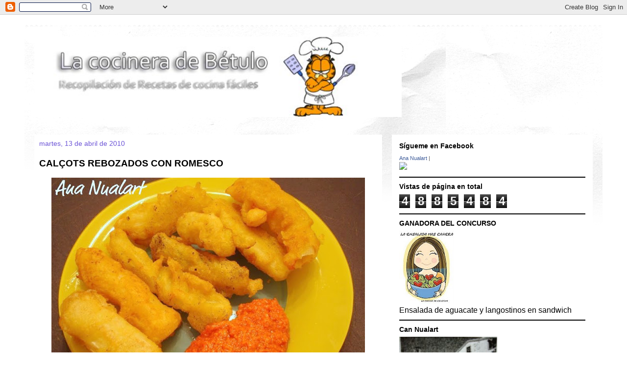

--- FILE ---
content_type: text/html; charset=UTF-8
request_url: http://cocinabetulo.blogspot.com/2010/04/calcots-rebozados-con-romesco.html
body_size: 186909
content:
<!DOCTYPE html>
<html class='v2' dir='ltr' xmlns='http://www.w3.org/1999/xhtml' xmlns:b='http://www.google.com/2005/gml/b' xmlns:data='http://www.google.com/2005/gml/data' xmlns:expr='http://www.google.com/2005/gml/expr'>
<head>
<link href='https://www.blogger.com/static/v1/widgets/335934321-css_bundle_v2.css' rel='stylesheet' type='text/css'/>
<meta content='IE=EmulateIE7' http-equiv='X-UA-Compatible'/>
<meta content='width=1100' name='viewport'/>
<meta content='text/html; charset=UTF-8' http-equiv='Content-Type'/>
<meta content='blogger' name='generator'/>
<link href='http://cocinabetulo.blogspot.com/favicon.ico' rel='icon' type='image/x-icon'/>
<link href='http://cocinabetulo.blogspot.com/2010/04/calcots-rebozados-con-romesco.html' rel='canonical'/>
<link rel="alternate" type="application/atom+xml" title="La cocinera de Bétulo - Atom" href="http://cocinabetulo.blogspot.com/feeds/posts/default" />
<link rel="alternate" type="application/rss+xml" title="La cocinera de Bétulo - RSS" href="http://cocinabetulo.blogspot.com/feeds/posts/default?alt=rss" />
<link rel="service.post" type="application/atom+xml" title="La cocinera de Bétulo - Atom" href="https://www.blogger.com/feeds/8130343127884437290/posts/default" />

<link rel="alternate" type="application/atom+xml" title="La cocinera de Bétulo - Atom" href="http://cocinabetulo.blogspot.com/feeds/7167079900917073389/comments/default" />
<!--Can't find substitution for tag [blog.ieCssRetrofitLinks]-->
<link href='https://blogger.googleusercontent.com/img/b/R29vZ2xl/AVvXsEhgQFAdrb7rvL5SnmoRAs5dwTNYZPZvgukvljuNnlv_PZNaUhyphenhyphenlheMRudbGTnRZfSYJ8PVkid2DWf_sUfH-Ghr40x2y06hA7RXnY04fM_MQqhwxDb6SV1DopYyfXOWW0KbxSD708M7_810/s640/cal%C3%A7ots+con+romesco.JPG' rel='image_src'/>
<meta content='http://cocinabetulo.blogspot.com/2010/04/calcots-rebozados-con-romesco.html' property='og:url'/>
<meta content='CALÇOTS REBOZADOS CON ROMESCO' property='og:title'/>
<meta content='   Como much@s sabréis el calçot es una cebolla tierna que se cultiva de una forma especial y cuyo parecido final es entre una cebolleta tie...' property='og:description'/>
<meta content='https://blogger.googleusercontent.com/img/b/R29vZ2xl/AVvXsEhgQFAdrb7rvL5SnmoRAs5dwTNYZPZvgukvljuNnlv_PZNaUhyphenhyphenlheMRudbGTnRZfSYJ8PVkid2DWf_sUfH-Ghr40x2y06hA7RXnY04fM_MQqhwxDb6SV1DopYyfXOWW0KbxSD708M7_810/w1200-h630-p-k-no-nu/cal%C3%A7ots+con+romesco.JPG' property='og:image'/>
<title>La cocinera de Bétulo: CALÇOTS REBOZADOS CON ROMESCO</title>
<meta content='' name='description'/>
<style id='page-skin-1' type='text/css'><!--
/*
-----------------------------------------------
Blogger Template Style
Name:     Travel
Designer: Sookhee Lee
URL:      www.plyfly.net
----------------------------------------------- */
/* Variable definitions
====================
<Variable name="keycolor" description="Main Color" type="color" default="#539bcd"/>
<Group description="Page Text" selector="body">
<Variable name="body.font" description="Font" type="font"
default="normal normal 13px 'Trebuchet MS',Trebuchet,sans-serif"/>
<Variable name="body.text.color" description="Text Color" type="color" default="#bbbbbb"/>
</Group>
<Group description="Backgrounds" selector=".body-fauxcolumns-outer">
<Variable name="body.background.color" description="Outer Background" type="color" default="#539bcd"/>
<Variable name="content.background.color" description="Main Background" type="color" default="transparent"/>
</Group>
<Group description="Links" selector=".main-outer">
<Variable name="link.color" description="Link Color" type="color" default="#ff9900"/>
<Variable name="link.visited.color" description="Visited Color" type="color" default="#b87209"/>
<Variable name="link.hover.color" description="Hover Color" type="color" default="#ff9900"/>
</Group>
<Group description="Blog Title" selector=".header h1">
<Variable name="header.font" description="Font" type="font"
default="normal normal 60px 'Trebuchet MS',Trebuchet,sans-serif"/>
<Variable name="header.text.color" description="Text Color" type="color" default="#ffffff" />
</Group>
<Group description="Blog Description" selector=".header .description">
<Variable name="description.text.color" description="Description Color" type="color"
default="#000000" />
</Group>
<Group description="Tabs Text" selector=".tabs-inner .widget li a">
<Variable name="tabs.font" description="Font" type="font"
default="normal bold 16px 'Trebuchet MS',Trebuchet,sans-serif"/>
<Variable name="tabs.text.color" description="Text Color" type="color" default="#ffffff"/>
<Variable name="tabs.selected.text.color" description="Selected Color" type="color" default="#ffffff"/>
</Group>
<Group description="Tabs Background" selector=".tabs-outer .PageList">
<Variable name="tabs.background.color" description="Background Color" type="color" default="transparent"/>
<Variable name="tabs.selected.background.color" description="Selected Color" type="color" default="transparent"/>
</Group>
<Group description="Date Header" selector=".main-inner h2.date-header">
<Variable name="date.font" description="Font" type="font"
default="normal normal 14px 'Trebuchet MS',Trebuchet,sans-serif"/>
<Variable name="date.text.color" description="Text Color" type="color" default="#000000"/>
</Group>
<Group description="Post Title" selector="h3.post-title a">
<Variable name="post.title.font" description="Font" type="font"
default="normal bold 20px 'Trebuchet MS',Trebuchet,sans-serif"/>
<Variable name="post.title.text.color" description="Text Color" type="color"
default="#ffffff"/>
</Group>
<Group description="Post Background" selector=".column-center-inner">
<Variable name="post.background.color" description="Background Color" type="color"
default="transparent"/>
<Variable name="post.background.url" description="Post Background URL" type="url" default="none"/>
</Group>
<Group description="Gadget Title Color" selector="h2">
<Variable name="widget.title.font" description="Font" type="font"
default="normal bold 14px 'Trebuchet MS',Trebuchet,sans-serif"/>
<Variable name="widget.title.text.color" description="Title Color" type="color" default="#ffffff"/>
</Group>
<Group description="Gadget Text" selector=".footer-inner .widget, .sidebar .widget">
<Variable name="widget.font" description="Font" type="font"
default="normal normal 16px 'Trebuchet MS',Trebuchet,sans-serif"/>
<Variable name="widget.text.color" description="Text Color" type="color" default="#000000"/>
</Group>
<Group description="Gadget Links" selector=".sidebar .widget">
<Variable name="widget.link.color" description="Link Color" type="color" default="#000000"/>
<Variable name="widget.link.visited.color" description="Visited Color" type="color" default="#3770b8"/>
<Variable name="widget.alternate.text.color" description="Alternate Color" type="color" default="#ffffff"/>
</Group>
<Group description="Sidebar Background" selector=".column-left-inner .column-right-inner">
<Variable name="widget.outer.background.color" description="Background Color" type="color" default="transparent" />
<Variable name="widget.border.bevel.color" description="Bevel Color" type="color" default="transparent" />
</Group>
<Variable name="body.background" description="Body Background" type="background"
color="#ffffff" default="$(color) none repeat-x scroll top center"/>
<Variable name="content.background" description="Content Background" type="background"
color="#ffffff" default="$(color) none repeat scroll top center"/>
<Variable name="comments.background" description="Comments Background" type="background"
default="#cccccc none repeat scroll top center"/>
<Variable name="content.imageBorder.top.space" description="Content Image Border Top Space" type="length" default="0"/>
<Variable name="content.imageBorder.top" description="Content Image Border Top" type="url" default="none"/>
<Variable name="content.margin" description="Content Margin Top" type="length" default="20px"/>
<Variable name="content.padding" description="Content Padding" type="length" default="20px"/>
<Variable name="content.posts.padding" description="Posts Content Padding" type="length" default="10px"/>
<Variable name="tabs.background.gradient" description="Tabs Background Gradient" type="url"
default="url(//www.blogblog.com/1kt/travel/bg_black_50.png)"/>
<Variable name="tabs.selected.background.gradient" description="Tabs Selected Background Gradient" type="url"
default="url(//www.blogblog.com/1kt/travel/bg_black_50.png)"/>
<Variable name="widget.outer.background.gradient" description="Sidebar Gradient" type="url"
default="url(//www.blogblog.com/1kt/travel/bg_black_50.png)"/>
<Variable name="footer.background.gradient" description="Footer Background Gradient" type="url" default="none"/>
<Variable name="mobile.background.overlay" description="Mobile Background Overlay" type="string"
default="transparent none repeat scroll top left"/>
<Variable name="mobile.button.color" description="Mobile Button Color" type="color" default="#ffffff" />
<Variable name="startSide" description="Side where text starts in blog language" type="automatic" default="left"/>
<Variable name="endSide" description="Side where text ends in blog language" type="automatic" default="right"/>
*/
/* Content
----------------------------------------------- */
body, .body-fauxcolumn-outer {
font: normal normal 16px 'Trebuchet MS',Trebuchet,sans-serif;
color: #000000;
background: #ffffff none no-repeat scroll center center;
}
html body .region-inner {
min-width: 0;
max-width: 100%;
width: auto;
}
a:link {
text-decoration:none;
color: #6b53d6;
}
a:visited {
text-decoration:none;
color: #3770b8;
}
a:hover {
text-decoration:underline;
color: #ff9900;
}
.content-outer .content-cap-top {
height: 5px;
background: transparent url(http://www.blogblog.com/1kt/travel/bg_container.png) repeat-x scroll top center;
}
.content-outer {
margin: 0 auto;
padding-top: 20px;
}
.content-inner {
background: #ffffff url(http://www.blogblog.com/1kt/travel/bg_container.png) repeat-x scroll top left;
background-position: left -5px;
background-color: #ffffff;
padding: 20px;
}
.main-inner .date-outer {
margin-bottom: 2em;
}
/* Header
----------------------------------------------- */
.header-inner .Header .titlewrapper,
.header-inner .Header .descriptionwrapper {
padding-left: 10px;
padding-right: 10px;
}
.Header h1 {
font: normal normal 60px 'Trebuchet MS',Trebuchet,sans-serif;
color: #000000;
}
.Header h1 a {
color: #000000;
}
.Header .description {
font-size: 130%;
}
/* Tabs
----------------------------------------------- */
.tabs-inner {
margin: 1em 0 0;
padding: 0;
}
.tabs-inner .section {
margin: 0;
}
.tabs-inner .widget ul {
padding: 0;
background: #000000 none repeat scroll top center;
}
.tabs-inner .widget li {
border: none;
}
.tabs-inner .widget li a {
display: inline-block;
padding: 1em 1.5em;
color: #ffffff;
font: normal bold 16px 'Trebuchet MS',Trebuchet,sans-serif;
}
.tabs-inner .widget li.selected a,
.tabs-inner .widget li a:hover {
position: relative;
z-index: 1;
background: #333333 none repeat scroll top center;
color: #ffffff;
}
/* Headings
----------------------------------------------- */
h2 {
font: normal bold 14px 'Trebuchet MS',Trebuchet,sans-serif;
color: #000000;
}
.main-inner h2.date-header {
font: normal normal 14px 'Trebuchet MS',Trebuchet,sans-serif;
color: #6b53d6;
}
.footer-inner .widget h2,
.sidebar .widget h2 {
padding-bottom: .5em;
}
/* Main
----------------------------------------------- */
.main-inner {
padding: 20px 0;
}
.main-inner .column-center-inner {
padding: 10px 0;
}
.main-inner .column-center-inner .section {
margin: 0 10px;
}
.main-inner .column-right-inner {
margin-left: 20px;
}
.main-inner .fauxcolumn-right-outer .fauxcolumn-inner {
margin-left: 20px;
background: #ffffff none repeat scroll top left;
}
.main-inner .column-left-inner {
margin-right: 20px;
}
.main-inner .fauxcolumn-left-outer .fauxcolumn-inner {
margin-right: 20px;
background: #ffffff none repeat scroll top left;
}
.main-inner .column-left-inner,
.main-inner .column-right-inner {
padding: 15px 0;
}
/* Posts
----------------------------------------------- */
h3.post-title {
margin-top: 20px;
}
h3.post-title a {
font: normal bold 20px 'Trebuchet MS',Trebuchet,sans-serif;
color: #000000;
}
h3.post-title a:hover {
text-decoration: underline;
}
.main-inner .column-center-outer {
background: #ffffff none repeat scroll top left;
_background-image: none;
}
.post-body {
line-height: 1.4;
position: relative;
}
.post-header {
margin: 0 0 1em;
line-height: 1.6;
}
.post-footer {
margin: .5em 0;
line-height: 1.6;
}
#blog-pager {
font-size: 140%;
}
#comments {
background: #cccccc none repeat scroll top center;
padding: 15px;
}
#comments .comment-author {
padding-top: 1.5em;
}
#comments h4,
#comments .comment-author a,
#comments .comment-timestamp a {
color: #000000;
}
#comments .comment-author:first-child {
padding-top: 0;
border-top: none;
}
.avatar-image-container {
margin: .2em 0 0;
}
/* Comments
----------------------------------------------- */
#comments a {
color: #000000;
}
.comments .comments-content .icon.blog-author {
background-repeat: no-repeat;
background-image: url([data-uri]);
}
.comments .comments-content .loadmore a {
border-top: 1px solid #000000;
border-bottom: 1px solid #000000;
}
.comments .comment-thread.inline-thread {
background: #ffffff;
}
.comments .continue {
border-top: 2px solid #000000;
}
/* Widgets
----------------------------------------------- */
.sidebar .widget {
border-bottom: 2px solid #000000;
padding-bottom: 10px;
margin: 10px 0;
}
.sidebar .widget:first-child {
margin-top: 0;
}
.sidebar .widget:last-child {
border-bottom: none;
margin-bottom: 0;
padding-bottom: 0;
}
.footer-inner .widget,
.sidebar .widget {
font: normal normal 16px 'Trebuchet MS',Trebuchet,sans-serif;
color: #000000;
}
.sidebar .widget a:link {
color: #666666;
text-decoration: none;
}
.sidebar .widget a:visited {
color: #436590;
}
.sidebar .widget a:hover {
color: #666666;
text-decoration: underline;
}
.footer-inner .widget a:link {
color: #6b53d6;
text-decoration: none;
}
.footer-inner .widget a:visited {
color: #3770b8;
}
.footer-inner .widget a:hover {
color: #6b53d6;
text-decoration: underline;
}
.widget .zippy {
color: #000000;
}
.footer-inner {
background: transparent none repeat scroll top center;
}
/* Mobile
----------------------------------------------- */
body.mobile  {
padding: 0 10px;
background-size: 100% auto;
}
body.mobile .AdSense {
margin: 0 -10px;
}
.mobile .body-fauxcolumn-outer {
background: transparent none repeat scroll top left;
}
.mobile .footer-inner .widget a:link {
color: #666666;
text-decoration: none;
}
.mobile .footer-inner .widget a:visited {
color: #436590;
}
.mobile-post-outer a {
color: #000000;
}
.mobile-link-button {
background-color: #6b53d6;
}
.mobile-link-button a:link, .mobile-link-button a:visited {
color: #ffffff;
}
.mobile-index-contents {
color: #000000;
}
.mobile .tabs-inner .PageList .widget-content {
background: #333333 none repeat scroll top center;
color: #ffffff;
}
.mobile .tabs-inner .PageList .widget-content .pagelist-arrow {
border-left: 1px solid #ffffff;
}

--></style>
<style id='template-skin-1' type='text/css'><!--
body {
min-width: 1180px;
}
.content-outer, .content-fauxcolumn-outer, .region-inner {
min-width: 1180px;
max-width: 1180px;
_width: 1180px;
}
.main-inner .columns {
padding-left: 0px;
padding-right: 430px;
}
.main-inner .fauxcolumn-center-outer {
left: 0px;
right: 430px;
/* IE6 does not respect left and right together */
_width: expression(this.parentNode.offsetWidth -
parseInt("0px") -
parseInt("430px") + 'px');
}
.main-inner .fauxcolumn-left-outer {
width: 0px;
}
.main-inner .fauxcolumn-right-outer {
width: 430px;
}
.main-inner .column-left-outer {
width: 0px;
right: 100%;
margin-left: -0px;
}
.main-inner .column-right-outer {
width: 430px;
margin-right: -430px;
}
#layout {
min-width: 0;
}
#layout .content-outer {
min-width: 0;
width: 800px;
}
#layout .region-inner {
min-width: 0;
width: auto;
}
--></style>
<link href='https://www.blogger.com/dyn-css/authorization.css?targetBlogID=8130343127884437290&amp;zx=618542b9-83d9-46b3-a033-0485f5645b83' media='none' onload='if(media!=&#39;all&#39;)media=&#39;all&#39;' rel='stylesheet'/><noscript><link href='https://www.blogger.com/dyn-css/authorization.css?targetBlogID=8130343127884437290&amp;zx=618542b9-83d9-46b3-a033-0485f5645b83' rel='stylesheet'/></noscript>
<meta name='google-adsense-platform-account' content='ca-host-pub-1556223355139109'/>
<meta name='google-adsense-platform-domain' content='blogspot.com'/>

</head>
<body class='loading'>
<div class='navbar section' id='navbar'><div class='widget Navbar' data-version='1' id='Navbar1'><script type="text/javascript">
    function setAttributeOnload(object, attribute, val) {
      if(window.addEventListener) {
        window.addEventListener('load',
          function(){ object[attribute] = val; }, false);
      } else {
        window.attachEvent('onload', function(){ object[attribute] = val; });
      }
    }
  </script>
<div id="navbar-iframe-container"></div>
<script type="text/javascript" src="https://apis.google.com/js/platform.js"></script>
<script type="text/javascript">
      gapi.load("gapi.iframes:gapi.iframes.style.bubble", function() {
        if (gapi.iframes && gapi.iframes.getContext) {
          gapi.iframes.getContext().openChild({
              url: 'https://www.blogger.com/navbar/8130343127884437290?po\x3d7167079900917073389\x26origin\x3dhttp://cocinabetulo.blogspot.com',
              where: document.getElementById("navbar-iframe-container"),
              id: "navbar-iframe"
          });
        }
      });
    </script><script type="text/javascript">
(function() {
var script = document.createElement('script');
script.type = 'text/javascript';
script.src = '//pagead2.googlesyndication.com/pagead/js/google_top_exp.js';
var head = document.getElementsByTagName('head')[0];
if (head) {
head.appendChild(script);
}})();
</script>
</div></div>
<div class='body-fauxcolumns'>
<div class='fauxcolumn-outer body-fauxcolumn-outer'>
<div class='cap-top'>
<div class='cap-left'></div>
<div class='cap-right'></div>
</div>
<div class='fauxborder-left'>
<div class='fauxborder-right'></div>
<div class='fauxcolumn-inner'>
</div>
</div>
<div class='cap-bottom'>
<div class='cap-left'></div>
<div class='cap-right'></div>
</div>
</div>
</div>
<div class='content'>
<div class='content-fauxcolumns'>
<div class='fauxcolumn-outer content-fauxcolumn-outer'>
<div class='cap-top'>
<div class='cap-left'></div>
<div class='cap-right'></div>
</div>
<div class='fauxborder-left'>
<div class='fauxborder-right'></div>
<div class='fauxcolumn-inner'>
</div>
</div>
<div class='cap-bottom'>
<div class='cap-left'></div>
<div class='cap-right'></div>
</div>
</div>
</div>
<div class='content-outer'>
<div class='content-cap-top cap-top'>
<div class='cap-left'></div>
<div class='cap-right'></div>
</div>
<div class='fauxborder-left content-fauxborder-left'>
<div class='fauxborder-right content-fauxborder-right'></div>
<div class='content-inner'>
<header>
<div class='header-outer'>
<div class='header-cap-top cap-top'>
<div class='cap-left'></div>
<div class='cap-right'></div>
</div>
<div class='fauxborder-left header-fauxborder-left'>
<div class='fauxborder-right header-fauxborder-right'></div>
<div class='region-inner header-inner'>
<div class='header section' id='header'><div class='widget Header' data-version='1' id='Header1'>
<div id='header-inner'>
<a href='http://cocinabetulo.blogspot.com/' style='display: block'>
<img alt='La cocinera de Bétulo' height='164px; ' id='Header1_headerimg' src='https://blogger.googleusercontent.com/img/b/R29vZ2xl/AVvXsEiQ_kqOmqLHg8fxcKs-AK3GpVu4AsFFDIUIrNhGuDS8dQUdxo1o4JOxMpAAf6N9GWeuTCWP95mB5G_2RNFM_MtKh8TtXxI36z4S1CuKSF8xBJ0PbYfT4p13_lCXUBbrH4glm_Mcg2nvSKQ/s1600/garfield+titulo.png' style='display: block' width='750px; '/>
</a>
</div>
</div></div>
</div>
</div>
<div class='header-cap-bottom cap-bottom'>
<div class='cap-left'></div>
<div class='cap-right'></div>
</div>
</div>
</header>
<div class='tabs-outer'>
<div class='tabs-cap-top cap-top'>
<div class='cap-left'></div>
<div class='cap-right'></div>
</div>
<div class='fauxborder-left tabs-fauxborder-left'>
<div class='fauxborder-right tabs-fauxborder-right'></div>
<div class='region-inner tabs-inner'>
<div class='tabs no-items section' id='crosscol'></div>
<div class='tabs no-items section' id='crosscol-overflow'></div>
</div>
</div>
<div class='tabs-cap-bottom cap-bottom'>
<div class='cap-left'></div>
<div class='cap-right'></div>
</div>
</div>
<div class='main-outer'>
<div class='main-cap-top cap-top'>
<div class='cap-left'></div>
<div class='cap-right'></div>
</div>
<div class='fauxborder-left main-fauxborder-left'>
<div class='fauxborder-right main-fauxborder-right'></div>
<div class='region-inner main-inner'>
<div class='columns fauxcolumns'>
<div class='fauxcolumn-outer fauxcolumn-center-outer'>
<div class='cap-top'>
<div class='cap-left'></div>
<div class='cap-right'></div>
</div>
<div class='fauxborder-left'>
<div class='fauxborder-right'></div>
<div class='fauxcolumn-inner'>
</div>
</div>
<div class='cap-bottom'>
<div class='cap-left'></div>
<div class='cap-right'></div>
</div>
</div>
<div class='fauxcolumn-outer fauxcolumn-left-outer'>
<div class='cap-top'>
<div class='cap-left'></div>
<div class='cap-right'></div>
</div>
<div class='fauxborder-left'>
<div class='fauxborder-right'></div>
<div class='fauxcolumn-inner'>
</div>
</div>
<div class='cap-bottom'>
<div class='cap-left'></div>
<div class='cap-right'></div>
</div>
</div>
<div class='fauxcolumn-outer fauxcolumn-right-outer'>
<div class='cap-top'>
<div class='cap-left'></div>
<div class='cap-right'></div>
</div>
<div class='fauxborder-left'>
<div class='fauxborder-right'></div>
<div class='fauxcolumn-inner'>
</div>
</div>
<div class='cap-bottom'>
<div class='cap-left'></div>
<div class='cap-right'></div>
</div>
</div>
<!-- corrects IE6 width calculation -->
<div class='columns-inner'>
<div class='column-center-outer'>
<div class='column-center-inner'>
<div class='main section' id='main'><div class='widget Blog' data-version='1' id='Blog1'>
<div class='blog-posts hfeed'>

          <div class="date-outer">
        
<h2 class='date-header'><span>martes, 13 de abril de 2010</span></h2>

          <div class="date-posts">
        
<div class='post-outer'>
<div class='post hentry'>
<a name='7167079900917073389'></a>
<h3 class='post-title entry-title'>
CALÇOTS REBOZADOS CON ROMESCO
</h3>
<div class='post-header'>
<div class='post-header-line-1'></div>
</div>
<div class='post-body entry-content' id='post-body-7167079900917073389'>
<a href="https://blogger.googleusercontent.com/img/b/R29vZ2xl/AVvXsEhgQFAdrb7rvL5SnmoRAs5dwTNYZPZvgukvljuNnlv_PZNaUhyphenhyphenlheMRudbGTnRZfSYJ8PVkid2DWf_sUfH-Ghr40x2y06hA7RXnY04fM_MQqhwxDb6SV1DopYyfXOWW0KbxSD708M7_810/s1600/cal%C3%A7ots+con+romesco.JPG"><img alt="" border="0" height="480" id="BLOGGER_PHOTO_ID_5459582847098122930" src="https://blogger.googleusercontent.com/img/b/R29vZ2xl/AVvXsEhgQFAdrb7rvL5SnmoRAs5dwTNYZPZvgukvljuNnlv_PZNaUhyphenhyphenlheMRudbGTnRZfSYJ8PVkid2DWf_sUfH-Ghr40x2y06hA7RXnY04fM_MQqhwxDb6SV1DopYyfXOWW0KbxSD708M7_810/s640/cal%C3%A7ots+con+romesco.JPG" style="display: block; margin: 0px auto 10px; text-align: center;" width="640" /></a><br />
<br />
<br />
Como much@s sabréis el calçot es una cebolla tierna que se cultiva de una forma especial y cuyo parecido final es entre una cebolleta tierna, un puerro y un ajete.<br />
Es un plato típico de Valls, localidad de Tarragona donde incluso se hace un concurso de ver quien come más cantidad, siempre con el babero puesto.<br />
Se asan en unas brasas y van acompañados de la salsa para poderlos untar, es todo un ritual.<br />
La comida se complementa con carnes y butifarras a la brasa, etc.<br />
Como véis no es un plato para hacer dentro de un piso, por ese motivo los he hecho rebozados, que ya los había comido en un restaurante, pero hasta ahora no los había hecho en casa. Se los ví a Pilar de <a href="http://cocinica-cocinica.blogspot.com/">COCINICA DE BENAS </a>y claro me apetecieron.<br />
<br />
<br />
<span style="font-weight: bold;">INGREDIENTES: (2 personas)</span><br />
<br />
<ul>
<li>12 calçots</li>
<li>harina normal</li>
<li>harina de tempura para verduras <span style="color: #ff6600;"><span style="font-weight: bold;">SANTA RITA </span></span></li>
<li><span style="color: #ff6600;"><span style="color: black;">agua muy fría</span></span></li>
<li><span style="color: #ff6600;"><span style="color: black;">aceite</span></span></li>
<li><span style="color: #ff6600;"><span style="color: black;">salsa romesco</span></span></li>
</ul>
<span style="color: #006600; font-weight: bold;">INGREDIENTES SALSA ROMESCO:</span><br />
<br />
<ul>
<li>1 ajo crudo</li>
<li>4 ajos asados en el horno</li>
<li>2 tomates asados en el horno</li>
<li>1 cucharada de pulpa de ñora (la venden en tarritos)</li>
<li>1 rebanada pan tostado</li>
<li>20 almendras</li>
<li>1 chorrito de vinagre</li>
<li>aceite de oliva</li>
<li>sal</li>
</ul>
<br />
<span style="font-weight: bold;">PREPARACION:</span><br />
<br />
<br />
Hacemos la salsa triturando todos los ingredientes. Los puristas la hacen con mortero, pero con la batidora queda bien. El aceite ir echándolo poco a poco hasta que tenga las consistencia adecuada, ha de quedar espesita.<br />
Preparamos los calçots, sacando las capas más externas y que están sucias de tierra, les cortamos la melena y la parte más verde.<br />
Se cuecen al vapor.<br />
Preparamos la tempura siguiendo las instrucciones del fabricante de la harina y siempre con agua muy, pero que muy fría.<br />
Cortamos los calçots en trozos de unos 5 cms. y los pasamos primero por harina y luego por la tempura, freímos en abundante aceite caliente, pero vigilando la temperatura para que se hagan bien.<br />
Con la harina de tempura de<span style="color: #ff6600;"> <span style="font-weight: bold;">SANTA RITA</span></span> quedan muy crujientes, pero no olvidéis que el agua ha de ser muy fría.<br />
Colocar sobre papel absorbente.<br />
Servir junto a la salsa veréis que delicia. Espero que os guste.<br />
<br />
<div style="text-align: justify;">
<br />
<br /></div>
<div style='clear: both;'></div>
</div>
<div class='post-footer'>
<div class='post-footer-line post-footer-line-1'><span class='post-author vcard'>
Publicado por
<span class='fn'>
<a href='https://www.blogger.com/profile/16165876270019956180' rel='author' title='author profile'>
LA COCINERA DE BETULO
</a>
</span>
</span>
<span class='post-timestamp'>
en
<a class='timestamp-link' href='http://cocinabetulo.blogspot.com/2010/04/calcots-rebozados-con-romesco.html' rel='bookmark' title='permanent link'><abbr class='published' title='2010-04-13T13:03:00+02:00'>13:03</abbr></a>
</span>
<span class='post-comment-link'>
</span>
<span class='post-icons'>
<span class='item-control blog-admin pid-816275709'>
<a href='https://www.blogger.com/post-edit.g?blogID=8130343127884437290&postID=7167079900917073389&from=pencil' title='Editar entrada'>
<img alt='' class='icon-action' height='18' src='https://resources.blogblog.com/img/icon18_edit_allbkg.gif' width='18'/>
</a>
</span>
</span>
</div>
<div class='post-footer-line post-footer-line-2'></div>
<div class='post-footer-line post-footer-line-3'><span class='post-location'>
</span>
</div>
</div>
</div>
<div class='comments' id='comments'>
<a name='comments'></a>
<h4>38 comentarios:</h4>
<div class='comments-content'>
<script async='async' src='' type='text/javascript'></script>
<script type='text/javascript'>
    (function() {
      var items = null;
      var msgs = null;
      var config = {};

// <![CDATA[
      var cursor = null;
      if (items && items.length > 0) {
        cursor = parseInt(items[items.length - 1].timestamp) + 1;
      }

      var bodyFromEntry = function(entry) {
        var text = (entry &&
                    ((entry.content && entry.content.$t) ||
                     (entry.summary && entry.summary.$t))) ||
            '';
        if (entry && entry.gd$extendedProperty) {
          for (var k in entry.gd$extendedProperty) {
            if (entry.gd$extendedProperty[k].name == 'blogger.contentRemoved') {
              return '<span class="deleted-comment">' + text + '</span>';
            }
          }
        }
        return text;
      }

      var parse = function(data) {
        cursor = null;
        var comments = [];
        if (data && data.feed && data.feed.entry) {
          for (var i = 0, entry; entry = data.feed.entry[i]; i++) {
            var comment = {};
            // comment ID, parsed out of the original id format
            var id = /blog-(\d+).post-(\d+)/.exec(entry.id.$t);
            comment.id = id ? id[2] : null;
            comment.body = bodyFromEntry(entry);
            comment.timestamp = Date.parse(entry.published.$t) + '';
            if (entry.author && entry.author.constructor === Array) {
              var auth = entry.author[0];
              if (auth) {
                comment.author = {
                  name: (auth.name ? auth.name.$t : undefined),
                  profileUrl: (auth.uri ? auth.uri.$t : undefined),
                  avatarUrl: (auth.gd$image ? auth.gd$image.src : undefined)
                };
              }
            }
            if (entry.link) {
              if (entry.link[2]) {
                comment.link = comment.permalink = entry.link[2].href;
              }
              if (entry.link[3]) {
                var pid = /.*comments\/default\/(\d+)\?.*/.exec(entry.link[3].href);
                if (pid && pid[1]) {
                  comment.parentId = pid[1];
                }
              }
            }
            comment.deleteclass = 'item-control blog-admin';
            if (entry.gd$extendedProperty) {
              for (var k in entry.gd$extendedProperty) {
                if (entry.gd$extendedProperty[k].name == 'blogger.itemClass') {
                  comment.deleteclass += ' ' + entry.gd$extendedProperty[k].value;
                } else if (entry.gd$extendedProperty[k].name == 'blogger.displayTime') {
                  comment.displayTime = entry.gd$extendedProperty[k].value;
                }
              }
            }
            comments.push(comment);
          }
        }
        return comments;
      };

      var paginator = function(callback) {
        if (hasMore()) {
          var url = config.feed + '?alt=json&v=2&orderby=published&reverse=false&max-results=50';
          if (cursor) {
            url += '&published-min=' + new Date(cursor).toISOString();
          }
          window.bloggercomments = function(data) {
            var parsed = parse(data);
            cursor = parsed.length < 50 ? null
                : parseInt(parsed[parsed.length - 1].timestamp) + 1
            callback(parsed);
            window.bloggercomments = null;
          }
          url += '&callback=bloggercomments';
          var script = document.createElement('script');
          script.type = 'text/javascript';
          script.src = url;
          document.getElementsByTagName('head')[0].appendChild(script);
        }
      };
      var hasMore = function() {
        return !!cursor;
      };
      var getMeta = function(key, comment) {
        if ('iswriter' == key) {
          var matches = !!comment.author
              && comment.author.name == config.authorName
              && comment.author.profileUrl == config.authorUrl;
          return matches ? 'true' : '';
        } else if ('deletelink' == key) {
          return config.baseUri + '/comment/delete/'
               + config.blogId + '/' + comment.id;
        } else if ('deleteclass' == key) {
          return comment.deleteclass;
        }
        return '';
      };

      var replybox = null;
      var replyUrlParts = null;
      var replyParent = undefined;

      var onReply = function(commentId, domId) {
        if (replybox == null) {
          // lazily cache replybox, and adjust to suit this style:
          replybox = document.getElementById('comment-editor');
          if (replybox != null) {
            replybox.height = '250px';
            replybox.style.display = 'block';
            replyUrlParts = replybox.src.split('#');
          }
        }
        if (replybox && (commentId !== replyParent)) {
          replybox.src = '';
          document.getElementById(domId).insertBefore(replybox, null);
          replybox.src = replyUrlParts[0]
              + (commentId ? '&parentID=' + commentId : '')
              + '#' + replyUrlParts[1];
          replyParent = commentId;
        }
      };

      var hash = (window.location.hash || '#').substring(1);
      var startThread, targetComment;
      if (/^comment-form_/.test(hash)) {
        startThread = hash.substring('comment-form_'.length);
      } else if (/^c[0-9]+$/.test(hash)) {
        targetComment = hash.substring(1);
      }

      // Configure commenting API:
      var configJso = {
        'maxDepth': config.maxThreadDepth
      };
      var provider = {
        'id': config.postId,
        'data': items,
        'loadNext': paginator,
        'hasMore': hasMore,
        'getMeta': getMeta,
        'onReply': onReply,
        'rendered': true,
        'initComment': targetComment,
        'initReplyThread': startThread,
        'config': configJso,
        'messages': msgs
      };

      var render = function() {
        if (window.goog && window.goog.comments) {
          var holder = document.getElementById('comment-holder');
          window.goog.comments.render(holder, provider);
        }
      };

      // render now, or queue to render when library loads:
      if (window.goog && window.goog.comments) {
        render();
      } else {
        window.goog = window.goog || {};
        window.goog.comments = window.goog.comments || {};
        window.goog.comments.loadQueue = window.goog.comments.loadQueue || [];
        window.goog.comments.loadQueue.push(render);
      }
    })();
// ]]>
  </script>
<div id='comment-holder'>
<div class="comment-thread toplevel-thread"><ol id="top-ra"><li class="comment" id="c5877089255998318603"><div class="avatar-image-container"><img src="//www.blogger.com/img/blogger_logo_round_35.png" alt=""/></div><div class="comment-block"><div class="comment-header"><cite class="user"><a href="https://www.blogger.com/profile/00771439112297774462" rel="nofollow">María</a></cite><span class="icon user "></span><span class="datetime secondary-text"><a rel="nofollow" href="http://cocinabetulo.blogspot.com/2010/04/calcots-rebozados-con-romesco.html?showComment=1271159083731#c5877089255998318603">13 abr 2010, 13:44:00</a></span></div><p class="comment-content">&#161;Qué envidia!, aquí abajo no hay calçots, fíjate que un día de estos ví unas cebolletas tiernas muy alargadas y tuve la tentación de hacerlas como los calçots, cualquier día de estos lo pruebo, quien sabe, igual se parece algo, jaja.<br>Besitos</p><span class="comment-actions secondary-text"><a class="comment-reply" target="_self" data-comment-id="5877089255998318603">Responder</a><span class="item-control blog-admin blog-admin pid-1222146476"><a target="_self" href="https://www.blogger.com/comment/delete/8130343127884437290/5877089255998318603">Eliminar</a></span></span></div><div class="comment-replies"><div id="c5877089255998318603-rt" class="comment-thread inline-thread hidden"><span class="thread-toggle thread-expanded"><span class="thread-arrow"></span><span class="thread-count"><a target="_self">Respuestas</a></span></span><ol id="c5877089255998318603-ra" class="thread-chrome thread-expanded"><div></div><div id="c5877089255998318603-continue" class="continue"><a class="comment-reply" target="_self" data-comment-id="5877089255998318603">Responder</a></div></ol></div></div><div class="comment-replybox-single" id="c5877089255998318603-ce"></div></li><li class="comment" id="c4456349419412243877"><div class="avatar-image-container"><img src="//blogger.googleusercontent.com/img/b/R29vZ2xl/AVvXsEjpT17bWrL0AeHzZZRfkxWaRrJK5q0jvj10y_HR76HdEzxWx6xN4aLQmgUxF580iiddaB2FXqFRPYJPkc6L3eBpJLW7maykZP7aAB1PGZYkn4gT9i9QM9g1uccwsOnWr0U/s45-c/Paco+Becerro+LazyBlog.JPG" alt=""/></div><div class="comment-block"><div class="comment-header"><cite class="user"><a href="https://www.blogger.com/profile/08682142950112345773" rel="nofollow">Paco Becerro</a></cite><span class="icon user "></span><span class="datetime secondary-text"><a rel="nofollow" href="http://cocinabetulo.blogspot.com/2010/04/calcots-rebozados-con-romesco.html?showComment=1271159625782#c4456349419412243877">13 abr 2010, 13:53:00</a></span></div><p class="comment-content">Lastima que los calçots no lleguen a Madrid, pues son una delicia para mi. Delicia quizás magnificada por el recuerdo, solamente los probé una vez, y me entusiasmaron...<br><br>Ay!</p><span class="comment-actions secondary-text"><a class="comment-reply" target="_self" data-comment-id="4456349419412243877">Responder</a><span class="item-control blog-admin blog-admin pid-1349054633"><a target="_self" href="https://www.blogger.com/comment/delete/8130343127884437290/4456349419412243877">Eliminar</a></span></span></div><div class="comment-replies"><div id="c4456349419412243877-rt" class="comment-thread inline-thread hidden"><span class="thread-toggle thread-expanded"><span class="thread-arrow"></span><span class="thread-count"><a target="_self">Respuestas</a></span></span><ol id="c4456349419412243877-ra" class="thread-chrome thread-expanded"><div></div><div id="c4456349419412243877-continue" class="continue"><a class="comment-reply" target="_self" data-comment-id="4456349419412243877">Responder</a></div></ol></div></div><div class="comment-replybox-single" id="c4456349419412243877-ce"></div></li><li class="comment" id="c4104358103899514551"><div class="avatar-image-container"><img src="//blogger.googleusercontent.com/img/b/R29vZ2xl/AVvXsEjJgqEPWMEZK62zE9TYL5-ihJ1rE7AFSDFZUyIUdiLVmgQh512SRNrEc5ii61H-bneN7TYBcJgYu6_RbvrESJj8kLD6VcqY9Q1mHzaQ91T08schTfHPw4P3MCRYpsVXaQ/s45-c/*" alt=""/></div><div class="comment-block"><div class="comment-header"><cite class="user"><a href="https://www.blogger.com/profile/14277955395305104729" rel="nofollow">Cocinando entre Olivos</a></cite><span class="icon user "></span><span class="datetime secondary-text"><a rel="nofollow" href="http://cocinabetulo.blogspot.com/2010/04/calcots-rebozados-con-romesco.html?showComment=1271159815620#c4104358103899514551">13 abr 2010, 13:56:00</a></span></div><p class="comment-content">Ummm, tengo la harina pero no tengo los calçots, qué pena, tengo unas ganas de probarlos...</p><span class="comment-actions secondary-text"><a class="comment-reply" target="_self" data-comment-id="4104358103899514551">Responder</a><span class="item-control blog-admin blog-admin pid-1504454643"><a target="_self" href="https://www.blogger.com/comment/delete/8130343127884437290/4104358103899514551">Eliminar</a></span></span></div><div class="comment-replies"><div id="c4104358103899514551-rt" class="comment-thread inline-thread hidden"><span class="thread-toggle thread-expanded"><span class="thread-arrow"></span><span class="thread-count"><a target="_self">Respuestas</a></span></span><ol id="c4104358103899514551-ra" class="thread-chrome thread-expanded"><div></div><div id="c4104358103899514551-continue" class="continue"><a class="comment-reply" target="_self" data-comment-id="4104358103899514551">Responder</a></div></ol></div></div><div class="comment-replybox-single" id="c4104358103899514551-ce"></div></li><li class="comment" id="c8824314609931623234"><div class="avatar-image-container"><img src="//blogger.googleusercontent.com/img/b/R29vZ2xl/AVvXsEgqO0Q7Y8DaRuoXMJJG1UYAYuwY4yMc-SLBKVj9pWy59FMy_-qx0HBpGRu0bBVO2tEBdFl7a2hP7oWgnbgQvaXn50LS26sCt8opDZ6w9E3XLbhdWp4p43rqBffA9W_RTA/s45-c/foto%252B2.JPG" alt=""/></div><div class="comment-block"><div class="comment-header"><cite class="user"><a href="https://www.blogger.com/profile/07899913916167520751" rel="nofollow">dolorss</a></cite><span class="icon user "></span><span class="datetime secondary-text"><a rel="nofollow" href="http://cocinabetulo.blogspot.com/2010/04/calcots-rebozados-con-romesco.html?showComment=1271160749649#c8824314609931623234">13 abr 2010, 14:12:00</a></span></div><p class="comment-content">Que buena receta,  a ver si este fin de semana puedo hacerme con unos cunatos y los pruebo. <br><br>Petons</p><span class="comment-actions secondary-text"><a class="comment-reply" target="_self" data-comment-id="8824314609931623234">Responder</a><span class="item-control blog-admin blog-admin pid-359087213"><a target="_self" href="https://www.blogger.com/comment/delete/8130343127884437290/8824314609931623234">Eliminar</a></span></span></div><div class="comment-replies"><div id="c8824314609931623234-rt" class="comment-thread inline-thread hidden"><span class="thread-toggle thread-expanded"><span class="thread-arrow"></span><span class="thread-count"><a target="_self">Respuestas</a></span></span><ol id="c8824314609931623234-ra" class="thread-chrome thread-expanded"><div></div><div id="c8824314609931623234-continue" class="continue"><a class="comment-reply" target="_self" data-comment-id="8824314609931623234">Responder</a></div></ol></div></div><div class="comment-replybox-single" id="c8824314609931623234-ce"></div></li><li class="comment" id="c8654882699328771205"><div class="avatar-image-container"><img src="//blogger.googleusercontent.com/img/b/R29vZ2xl/AVvXsEhfK3brN230mOoBRmP-O8vTx185u3EL3eucCGkulFJIcTfn8C3KDl6XmYAxlTnfm2UkbyanLlC9yAk6YbQX8diTpTRnAmP9DljN9bQB6dg2yXtveuf_a-EDejL19MPFYg/s45-c/garfield.jpg" alt=""/></div><div class="comment-block"><div class="comment-header"><cite class="user"><a href="https://www.blogger.com/profile/16165876270019956180" rel="nofollow">LA COCINERA DE BETULO</a></cite><span class="icon user blog-author"></span><span class="datetime secondary-text"><a rel="nofollow" href="http://cocinabetulo.blogspot.com/2010/04/calcots-rebozados-con-romesco.html?showComment=1271163989044#c8654882699328771205">13 abr 2010, 15:06:00</a></span></div><p class="comment-content">MARIA, prueba con las cebolletas, a ver que tal piensa que lo más importante es la salsa. No veas lo que lloré limpiándolas, peor que con las cebollas normales.<br>Un beso.<br><br>FUTURO BLOGUERO, antes tampoco se veían por los mercados, pero en los últimos años han expiremantado tanto auge que actualmente los encuentras en varios sitios.<br>Hay gente que si le dices que son cebollas parece que no les entusiasma, pero lo prueban y.... maravilla.<br>Un beso.<br><br>ANA Nª, pues ya sabes, una excursión y te vienes para aquí a probarlos.<br>Un beso.<br><br>DOLORSS, me pasó que al verlos en el Blog de Cocinica me puse a la búsqueda y captura del calçot.<br>Petons.</p><span class="comment-actions secondary-text"><a class="comment-reply" target="_self" data-comment-id="8654882699328771205">Responder</a><span class="item-control blog-admin blog-admin pid-816275709"><a target="_self" href="https://www.blogger.com/comment/delete/8130343127884437290/8654882699328771205">Eliminar</a></span></span></div><div class="comment-replies"><div id="c8654882699328771205-rt" class="comment-thread inline-thread hidden"><span class="thread-toggle thread-expanded"><span class="thread-arrow"></span><span class="thread-count"><a target="_self">Respuestas</a></span></span><ol id="c8654882699328771205-ra" class="thread-chrome thread-expanded"><div></div><div id="c8654882699328771205-continue" class="continue"><a class="comment-reply" target="_self" data-comment-id="8654882699328771205">Responder</a></div></ol></div></div><div class="comment-replybox-single" id="c8654882699328771205-ce"></div></li><li class="comment" id="c1682506278899724647"><div class="avatar-image-container"><img src="//1.bp.blogspot.com/-EES68y523NQ/Z-BPM8pD04I/AAAAAAAAZI0/HQAu_dTRszgr04FgtcpDrR3oCCyI8YFMQCK4BGAYYCw/s35/yo%252520misma.jpg" alt=""/></div><div class="comment-block"><div class="comment-header"><cite class="user"><a href="https://www.blogger.com/profile/16939753215338427901" rel="nofollow">María José </a></cite><span class="icon user "></span><span class="datetime secondary-text"><a rel="nofollow" href="http://cocinabetulo.blogspot.com/2010/04/calcots-rebozados-con-romesco.html?showComment=1271166590968#c1682506278899724647">13 abr 2010, 15:49:00</a></span></div><p class="comment-content">Ana esta si que es una reecta como dios manda jajajjaa, que ricos y con salsita de romesco que buenos, a ver si los hago que rebozaditosss seguro que están de rechupete, por cierto yo vivo al lado de Valls a 2 minutos.<br>Muekissss</p><span class="comment-actions secondary-text"><a class="comment-reply" target="_self" data-comment-id="1682506278899724647">Responder</a><span class="item-control blog-admin blog-admin pid-1516355929"><a target="_self" href="https://www.blogger.com/comment/delete/8130343127884437290/1682506278899724647">Eliminar</a></span></span></div><div class="comment-replies"><div id="c1682506278899724647-rt" class="comment-thread inline-thread hidden"><span class="thread-toggle thread-expanded"><span class="thread-arrow"></span><span class="thread-count"><a target="_self">Respuestas</a></span></span><ol id="c1682506278899724647-ra" class="thread-chrome thread-expanded"><div></div><div id="c1682506278899724647-continue" class="continue"><a class="comment-reply" target="_self" data-comment-id="1682506278899724647">Responder</a></div></ol></div></div><div class="comment-replybox-single" id="c1682506278899724647-ce"></div></li><li class="comment" id="c7832524818236483118"><div class="avatar-image-container"><img src="//blogger.googleusercontent.com/img/b/R29vZ2xl/AVvXsEh0Rhx42KwCkO6GTeUP2lgqChO5LtnTVfklB0Nu9hPdEGj_mv17CgEAjTo9HrGiFU8icB2zGmmGk0-f8WihaQnzoUO0ujid3fI81HejGft9kw2ZLCnd51XSmdjV8u73Nw/s45-c/2e1f56u.gif" alt=""/></div><div class="comment-block"><div class="comment-header"><cite class="user"><a href="https://www.blogger.com/profile/03068456357004769290" rel="nofollow">AYNA</a></cite><span class="icon user "></span><span class="datetime secondary-text"><a rel="nofollow" href="http://cocinabetulo.blogspot.com/2010/04/calcots-rebozados-con-romesco.html?showComment=1271167346904#c7832524818236483118">13 abr 2010, 16:02:00</a></span></div><p class="comment-content">Esa receta se ve de lujo,tiene que estar de toma pan y moja,un besazo.</p><span class="comment-actions secondary-text"><a class="comment-reply" target="_self" data-comment-id="7832524818236483118">Responder</a><span class="item-control blog-admin blog-admin pid-196340632"><a target="_self" href="https://www.blogger.com/comment/delete/8130343127884437290/7832524818236483118">Eliminar</a></span></span></div><div class="comment-replies"><div id="c7832524818236483118-rt" class="comment-thread inline-thread hidden"><span class="thread-toggle thread-expanded"><span class="thread-arrow"></span><span class="thread-count"><a target="_self">Respuestas</a></span></span><ol id="c7832524818236483118-ra" class="thread-chrome thread-expanded"><div></div><div id="c7832524818236483118-continue" class="continue"><a class="comment-reply" target="_self" data-comment-id="7832524818236483118">Responder</a></div></ol></div></div><div class="comment-replybox-single" id="c7832524818236483118-ce"></div></li><li class="comment" id="c8203949514959899565"><div class="avatar-image-container"><img src="//blogger.googleusercontent.com/img/b/R29vZ2xl/AVvXsEjajtF3mb7eP4p76R3U2arrsBn-1fJ2JI_Dr586TqvYzGHtYznA-tTA8F02eYk3mMhqetaBPbzg8RweZiV-laLHG-Pg_7YCm4czePIE9mi4qG6JZPxuOA2oe_i8BOaITQ/s45-c/2014-04-18+22.32.50.png" alt=""/></div><div class="comment-block"><div class="comment-header"><cite class="user"><a href="https://www.blogger.com/profile/16491716397161665632" rel="nofollow">MARÍA JESÚS</a></cite><span class="icon user "></span><span class="datetime secondary-text"><a rel="nofollow" href="http://cocinabetulo.blogspot.com/2010/04/calcots-rebozados-con-romesco.html?showComment=1271167922751#c8203949514959899565">13 abr 2010, 16:12:00</a></span></div><p class="comment-content">Hola guapa, espero que fueran bien las pascuas. Veo que tú también has hecho muchas recetas, pues yo tengo muchas acumuladas veremos a ver cuando las publico, jeje. Me encantan los calçots y la salsa romesco es lo mejor ejej. Enhorabuena por la recetita. besitos y cuídate mucho. Muack!</p><span class="comment-actions secondary-text"><a class="comment-reply" target="_self" data-comment-id="8203949514959899565">Responder</a><span class="item-control blog-admin blog-admin pid-1015932362"><a target="_self" href="https://www.blogger.com/comment/delete/8130343127884437290/8203949514959899565">Eliminar</a></span></span></div><div class="comment-replies"><div id="c8203949514959899565-rt" class="comment-thread inline-thread hidden"><span class="thread-toggle thread-expanded"><span class="thread-arrow"></span><span class="thread-count"><a target="_self">Respuestas</a></span></span><ol id="c8203949514959899565-ra" class="thread-chrome thread-expanded"><div></div><div id="c8203949514959899565-continue" class="continue"><a class="comment-reply" target="_self" data-comment-id="8203949514959899565">Responder</a></div></ol></div></div><div class="comment-replybox-single" id="c8203949514959899565-ce"></div></li><li class="comment" id="c1702093083857407829"><div class="avatar-image-container"><img src="//blogger.googleusercontent.com/img/b/R29vZ2xl/AVvXsEhboTf4gDUs2dcUh-hMqCFkCh64G2j3msMysptK-2u6Xw7PFicBc4NH1P1AcFjnSExALkGhURvBX2B_22hP4M1TiFJomGiluJW2NdqwXDf5S0n545DH9CoWH23iqkMjYmo/s45-c/10922807_10153025295369061_8956556627894018007_.jpg" alt=""/></div><div class="comment-block"><div class="comment-header"><cite class="user"><a href="https://www.blogger.com/profile/01895974054956259847" rel="nofollow">Mar Varela</a></cite><span class="icon user "></span><span class="datetime secondary-text"><a rel="nofollow" href="http://cocinabetulo.blogspot.com/2010/04/calcots-rebozados-con-romesco.html?showComment=1271168865032#c1702093083857407829">13 abr 2010, 16:27:00</a></span></div><p class="comment-content">No conozco esa verdura, calçots, pero voy a ir mirando por ahí a ver si la encuentro que me gusta probarlo todo...<br>Un besote</p><span class="comment-actions secondary-text"><a class="comment-reply" target="_self" data-comment-id="1702093083857407829">Responder</a><span class="item-control blog-admin blog-admin pid-1281632918"><a target="_self" href="https://www.blogger.com/comment/delete/8130343127884437290/1702093083857407829">Eliminar</a></span></span></div><div class="comment-replies"><div id="c1702093083857407829-rt" class="comment-thread inline-thread hidden"><span class="thread-toggle thread-expanded"><span class="thread-arrow"></span><span class="thread-count"><a target="_self">Respuestas</a></span></span><ol id="c1702093083857407829-ra" class="thread-chrome thread-expanded"><div></div><div id="c1702093083857407829-continue" class="continue"><a class="comment-reply" target="_self" data-comment-id="1702093083857407829">Responder</a></div></ol></div></div><div class="comment-replybox-single" id="c1702093083857407829-ce"></div></li><li class="comment" id="c5992494065326211546"><div class="avatar-image-container"><img src="//3.bp.blogspot.com/-trSwfOzZXxU/VDgLEUVzSkI/AAAAAAAANiE/Ojq8CtD718I/s35/*" alt=""/></div><div class="comment-block"><div class="comment-header"><cite class="user"><a href="https://www.blogger.com/profile/17344096017026538137" rel="nofollow">Marisa</a></cite><span class="icon user "></span><span class="datetime secondary-text"><a rel="nofollow" href="http://cocinabetulo.blogspot.com/2010/04/calcots-rebozados-con-romesco.html?showComment=1271170220960#c5992494065326211546">13 abr 2010, 16:50:00</a></span></div><p class="comment-content">Pués no conocía los calcots, pero me imagino esta receta con cebolla del pais y mmmm... me hará falta el babero &#161;Me encantan esos concursos! Seguro que me iría con algún premio... con el saque que tengo comiendo, jejeje.<br>Un biquiño y hasta la vuelta Cocinera.</p><span class="comment-actions secondary-text"><a class="comment-reply" target="_self" data-comment-id="5992494065326211546">Responder</a><span class="item-control blog-admin blog-admin pid-841031629"><a target="_self" href="https://www.blogger.com/comment/delete/8130343127884437290/5992494065326211546">Eliminar</a></span></span></div><div class="comment-replies"><div id="c5992494065326211546-rt" class="comment-thread inline-thread hidden"><span class="thread-toggle thread-expanded"><span class="thread-arrow"></span><span class="thread-count"><a target="_self">Respuestas</a></span></span><ol id="c5992494065326211546-ra" class="thread-chrome thread-expanded"><div></div><div id="c5992494065326211546-continue" class="continue"><a class="comment-reply" target="_self" data-comment-id="5992494065326211546">Responder</a></div></ol></div></div><div class="comment-replybox-single" id="c5992494065326211546-ce"></div></li><li class="comment" id="c413741096089080022"><div class="avatar-image-container"><img src="//blogger.googleusercontent.com/img/b/R29vZ2xl/AVvXsEhfK3brN230mOoBRmP-O8vTx185u3EL3eucCGkulFJIcTfn8C3KDl6XmYAxlTnfm2UkbyanLlC9yAk6YbQX8diTpTRnAmP9DljN9bQB6dg2yXtveuf_a-EDejL19MPFYg/s45-c/garfield.jpg" alt=""/></div><div class="comment-block"><div class="comment-header"><cite class="user"><a href="https://www.blogger.com/profile/16165876270019956180" rel="nofollow">LA COCINERA DE BETULO</a></cite><span class="icon user blog-author"></span><span class="datetime secondary-text"><a rel="nofollow" href="http://cocinabetulo.blogspot.com/2010/04/calcots-rebozados-con-romesco.html?showComment=1271170745857#c413741096089080022">13 abr 2010, 16:59:00</a></span></div><p class="comment-content">Mª JOSE, qué te voy a contar a tí que no sepas de los calçots, todo un ritual, pero claro dentro de un piso cualquiera enciende unas brasas, jejeje la que se liaría. Hace años que no voy a Valls.<br>Besos.<br><br>AYNA, puedes ahorrarte el pan, jejeje y mojar los calçots que aún siendo verdura hay un montón de calorías.<br>Besos.<br><br>Mª JESUS, Eso pasa siempre después de vacaciones que toca ponerse al día, pero no te agobies que todo llega. Espero que al menos hayas aprovechado para descansar un poco y ahora a publicar lo pendiente, ya falta menos para el verano.<br>Besos.<br><br>MAR, en sí es una especie de cebolla con cierto parecido al puerro estéticamente, pero con tan mala uva como todas las cebollas, no veas lo que lloré, creo que no puse sal en la receta, con las lágrimas es suficiente, jejeje.<br>Besos.</p><span class="comment-actions secondary-text"><a class="comment-reply" target="_self" data-comment-id="413741096089080022">Responder</a><span class="item-control blog-admin blog-admin pid-816275709"><a target="_self" href="https://www.blogger.com/comment/delete/8130343127884437290/413741096089080022">Eliminar</a></span></span></div><div class="comment-replies"><div id="c413741096089080022-rt" class="comment-thread inline-thread hidden"><span class="thread-toggle thread-expanded"><span class="thread-arrow"></span><span class="thread-count"><a target="_self">Respuestas</a></span></span><ol id="c413741096089080022-ra" class="thread-chrome thread-expanded"><div></div><div id="c413741096089080022-continue" class="continue"><a class="comment-reply" target="_self" data-comment-id="413741096089080022">Responder</a></div></ol></div></div><div class="comment-replybox-single" id="c413741096089080022-ce"></div></li><li class="comment" id="c6906217396992627469"><div class="avatar-image-container"><img src="//blogger.googleusercontent.com/img/b/R29vZ2xl/AVvXsEjul-4zQ1rMfXii7-kGPb097_ch3w5JFQf-hWpm1qe4BoleM11QTtlwcwxgpnztcaCptbJbtw8tYYz6aXYzfyNxhTeIgZDTRqLhg4Cz0jOJa2Rw_UWHErJa1mU9glSmgw/s45-c/avt_juanriu65_large.jpg" alt=""/></div><div class="comment-block"><div class="comment-header"><cite class="user"><a href="https://www.blogger.com/profile/13289828630007035454" rel="nofollow">Juanriu</a></cite><span class="icon user "></span><span class="datetime secondary-text"><a rel="nofollow" href="http://cocinabetulo.blogspot.com/2010/04/calcots-rebozados-con-romesco.html?showComment=1271176366801#c6906217396992627469">13 abr 2010, 18:32:00</a></span></div><p class="comment-content">Hola Cocinera, con lo buenos que estan los calçots y el romesco, me pasa como a Mª Jose que soy de la zona pero rebozados no los he comido nunca sera cuestion de hacerlos, un saludo.<br>JUAN</p><span class="comment-actions secondary-text"><a class="comment-reply" target="_self" data-comment-id="6906217396992627469">Responder</a><span class="item-control blog-admin blog-admin pid-1172789151"><a target="_self" href="https://www.blogger.com/comment/delete/8130343127884437290/6906217396992627469">Eliminar</a></span></span></div><div class="comment-replies"><div id="c6906217396992627469-rt" class="comment-thread inline-thread hidden"><span class="thread-toggle thread-expanded"><span class="thread-arrow"></span><span class="thread-count"><a target="_self">Respuestas</a></span></span><ol id="c6906217396992627469-ra" class="thread-chrome thread-expanded"><div></div><div id="c6906217396992627469-continue" class="continue"><a class="comment-reply" target="_self" data-comment-id="6906217396992627469">Responder</a></div></ol></div></div><div class="comment-replybox-single" id="c6906217396992627469-ce"></div></li><li class="comment" id="c5056137484800644692"><div class="avatar-image-container"><img src="//blogger.googleusercontent.com/img/b/R29vZ2xl/AVvXsEj1jMHw4DUNDicxthDwNGIrSizxzaFbWvLRjyYw-YOPGtoBrUIysp-D3EF53dBuuEt9NHJ9IAzCEf_ECHIYIuIKWDMC_HgZTH2mZRnPVkW26aMM36UIXcwYe79JGQYqOw/s45-c/Boda+mami.JPG" alt=""/></div><div class="comment-block"><div class="comment-header"><cite class="user"><a href="https://www.blogger.com/profile/15921760804443807681" rel="nofollow">Lola Andrés</a></cite><span class="icon user "></span><span class="datetime secondary-text"><a rel="nofollow" href="http://cocinabetulo.blogspot.com/2010/04/calcots-rebozados-con-romesco.html?showComment=1271176769528#c5056137484800644692">13 abr 2010, 18:39:00</a></span></div><p class="comment-content">Nunca los he probado pero seguro que están riquísimos como tu los has preparado. Gracias por darnos a conocer estos platos típicos. Un beso.</p><span class="comment-actions secondary-text"><a class="comment-reply" target="_self" data-comment-id="5056137484800644692">Responder</a><span class="item-control blog-admin blog-admin pid-886655057"><a target="_self" href="https://www.blogger.com/comment/delete/8130343127884437290/5056137484800644692">Eliminar</a></span></span></div><div class="comment-replies"><div id="c5056137484800644692-rt" class="comment-thread inline-thread hidden"><span class="thread-toggle thread-expanded"><span class="thread-arrow"></span><span class="thread-count"><a target="_self">Respuestas</a></span></span><ol id="c5056137484800644692-ra" class="thread-chrome thread-expanded"><div></div><div id="c5056137484800644692-continue" class="continue"><a class="comment-reply" target="_self" data-comment-id="5056137484800644692">Responder</a></div></ol></div></div><div class="comment-replybox-single" id="c5056137484800644692-ce"></div></li><li class="comment" id="c7717215909820594993"><div class="avatar-image-container"><img src="//blogger.googleusercontent.com/img/b/R29vZ2xl/AVvXsEhfK3brN230mOoBRmP-O8vTx185u3EL3eucCGkulFJIcTfn8C3KDl6XmYAxlTnfm2UkbyanLlC9yAk6YbQX8diTpTRnAmP9DljN9bQB6dg2yXtveuf_a-EDejL19MPFYg/s45-c/garfield.jpg" alt=""/></div><div class="comment-block"><div class="comment-header"><cite class="user"><a href="https://www.blogger.com/profile/16165876270019956180" rel="nofollow">LA COCINERA DE BETULO</a></cite><span class="icon user blog-author"></span><span class="datetime secondary-text"><a rel="nofollow" href="http://cocinabetulo.blogspot.com/2010/04/calcots-rebozados-con-romesco.html?showComment=1271177162376#c7717215909820594993">13 abr 2010, 18:46:00</a></span></div><p class="comment-content">MARISA, con esta salsa reboza la verdura que quieras y sale buena, ponte el babero no te manches y el año que vienes te presentas al concurso, hay quien se come más de 200,ojo que se dice pronto.<br>Besos y feliz navegación.<br><br>JUAN, es una salsa que está buena con todo. Mira de probar un día los calçots rebozados y me cuentas.<br>Besos.<br><br>Mª DOLORES, supongo que en otras regiones será difícil de encontrarlos, dales tiempo y acabaran vendiéndose por toda España.<br>Besos.</p><span class="comment-actions secondary-text"><a class="comment-reply" target="_self" data-comment-id="7717215909820594993">Responder</a><span class="item-control blog-admin blog-admin pid-816275709"><a target="_self" href="https://www.blogger.com/comment/delete/8130343127884437290/7717215909820594993">Eliminar</a></span></span></div><div class="comment-replies"><div id="c7717215909820594993-rt" class="comment-thread inline-thread hidden"><span class="thread-toggle thread-expanded"><span class="thread-arrow"></span><span class="thread-count"><a target="_self">Respuestas</a></span></span><ol id="c7717215909820594993-ra" class="thread-chrome thread-expanded"><div></div><div id="c7717215909820594993-continue" class="continue"><a class="comment-reply" target="_self" data-comment-id="7717215909820594993">Responder</a></div></ol></div></div><div class="comment-replybox-single" id="c7717215909820594993-ce"></div></li><li class="comment" id="c5096286324290676084"><div class="avatar-image-container"><img src="//3.bp.blogspot.com/-xnYtOdd1K74/UyBKYjtOfyI/AAAAAAAAFqs/xeXrW8B3yPc/s35/Logo%25252BMesilda%25252Bok%25252B2.jpg" alt=""/></div><div class="comment-block"><div class="comment-header"><cite class="user"><a href="https://www.blogger.com/profile/15194265928540306060" rel="nofollow">Mesilda</a></cite><span class="icon user "></span><span class="datetime secondary-text"><a rel="nofollow" href="http://cocinabetulo.blogspot.com/2010/04/calcots-rebozados-con-romesco.html?showComment=1271177266199#c5096286324290676084">13 abr 2010, 18:47:00</a></span></div><p class="comment-content">Me encantan los calçots!son toda una delicia....pero rebozados nunca los he probado,sera cuestion de probar.<br>Besets.</p><span class="comment-actions secondary-text"><a class="comment-reply" target="_self" data-comment-id="5096286324290676084">Responder</a><span class="item-control blog-admin blog-admin pid-365779205"><a target="_self" href="https://www.blogger.com/comment/delete/8130343127884437290/5096286324290676084">Eliminar</a></span></span></div><div class="comment-replies"><div id="c5096286324290676084-rt" class="comment-thread inline-thread hidden"><span class="thread-toggle thread-expanded"><span class="thread-arrow"></span><span class="thread-count"><a target="_self">Respuestas</a></span></span><ol id="c5096286324290676084-ra" class="thread-chrome thread-expanded"><div></div><div id="c5096286324290676084-continue" class="continue"><a class="comment-reply" target="_self" data-comment-id="5096286324290676084">Responder</a></div></ol></div></div><div class="comment-replybox-single" id="c5096286324290676084-ce"></div></li><li class="comment" id="c5279187270164822059"><div class="avatar-image-container"><img src="//3.bp.blogspot.com/-6OppP90hWJU/ZX2gN0mE9hI/AAAAAAABnck/OI7jMPq99fE5U4rNKs-TFZOolZp9DevSQCK4BGAYYCw/s35/fin%252Bde%252Ba%2525C3%2525B1o%252B2021.jpg" alt=""/></div><div class="comment-block"><div class="comment-header"><cite class="user"><a href="https://www.blogger.com/profile/01755112880591499521" rel="nofollow">CAN JOAN I SARA</a></cite><span class="icon user "></span><span class="datetime secondary-text"><a rel="nofollow" href="http://cocinabetulo.blogspot.com/2010/04/calcots-rebozados-con-romesco.html?showComment=1271180854334#c5279187270164822059">13 abr 2010, 19:47:00</a></span></div><p class="comment-content">Hola, calçots rebozados no los he probado nunca pero imagino lo buenos que estan y además con el romesco, felicidades por el plato..<br>Besos,<br>Joan</p><span class="comment-actions secondary-text"><a class="comment-reply" target="_self" data-comment-id="5279187270164822059">Responder</a><span class="item-control blog-admin blog-admin pid-1023943086"><a target="_self" href="https://www.blogger.com/comment/delete/8130343127884437290/5279187270164822059">Eliminar</a></span></span></div><div class="comment-replies"><div id="c5279187270164822059-rt" class="comment-thread inline-thread hidden"><span class="thread-toggle thread-expanded"><span class="thread-arrow"></span><span class="thread-count"><a target="_self">Respuestas</a></span></span><ol id="c5279187270164822059-ra" class="thread-chrome thread-expanded"><div></div><div id="c5279187270164822059-continue" class="continue"><a class="comment-reply" target="_self" data-comment-id="5279187270164822059">Responder</a></div></ol></div></div><div class="comment-replybox-single" id="c5279187270164822059-ce"></div></li><li class="comment" id="c5043682715365544482"><div class="avatar-image-container"><img src="//blogger.googleusercontent.com/img/b/R29vZ2xl/AVvXsEiq0iwp67EvNPudFvPsFluLnKow9kf3rDTpdYqy3KlGKIVaApzocgs-t8oZvtK34gZPJK-zYgO7TMDGwWVK0BUBtUnrILyxNjvjePh1CzUAMmkdcvPPwF5TMhkDLNaVxQ/s45-c/2021+ene.jpg" alt=""/></div><div class="comment-block"><div class="comment-header"><cite class="user"><a href="https://www.blogger.com/profile/14280246426291315016" rel="nofollow">Juan Hernández</a></cite><span class="icon user "></span><span class="datetime secondary-text"><a rel="nofollow" href="http://cocinabetulo.blogspot.com/2010/04/calcots-rebozados-con-romesco.html?showComment=1271182271031#c5043682715365544482">13 abr 2010, 20:11:00</a></span></div><p class="comment-content">Ana, comería muchos calçots porque me gustan mucho, de hecho he tenido la suerte de comerlos en un pueblecito cerca del Monasterio de Poblet, no recuerdo el nombre, ya que nos llevaron y de charla y si no conduces no te enteras por donde vas jj. No ocurre lo mismo con mi mujer ya que le sentaron fatal, así que quedan prohibidos jj. <br>De los que has hecho sí que me los comería sin dudar además con esa salsa tan rica. Están exquisitos.<br>Un abrazo</p><span class="comment-actions secondary-text"><a class="comment-reply" target="_self" data-comment-id="5043682715365544482">Responder</a><span class="item-control blog-admin blog-admin pid-997758822"><a target="_self" href="https://www.blogger.com/comment/delete/8130343127884437290/5043682715365544482">Eliminar</a></span></span></div><div class="comment-replies"><div id="c5043682715365544482-rt" class="comment-thread inline-thread hidden"><span class="thread-toggle thread-expanded"><span class="thread-arrow"></span><span class="thread-count"><a target="_self">Respuestas</a></span></span><ol id="c5043682715365544482-ra" class="thread-chrome thread-expanded"><div></div><div id="c5043682715365544482-continue" class="continue"><a class="comment-reply" target="_self" data-comment-id="5043682715365544482">Responder</a></div></ol></div></div><div class="comment-replybox-single" id="c5043682715365544482-ce"></div></li><li class="comment" id="c4761434690843003118"><div class="avatar-image-container"><img src="//www.blogger.com/img/blogger_logo_round_35.png" alt=""/></div><div class="comment-block"><div class="comment-header"><cite class="user"><a href="https://www.blogger.com/profile/01267953621534304429" rel="nofollow">En Roc a la Cuina</a></cite><span class="icon user "></span><span class="datetime secondary-text"><a rel="nofollow" href="http://cocinabetulo.blogspot.com/2010/04/calcots-rebozados-con-romesco.html?showComment=1271182666591#c4761434690843003118">13 abr 2010, 20:17:00</a></span></div><p class="comment-content">HOLA ANNA, GUAPA TU<br><br>TING QUE DIR QUE LA PINTA QUE TE EL PLAT ES MAGNIFICA, SEGUR QUE ESTAVEN D&#180;ALLÒ MES BONS<br><br>MIL PETONETS SUSANNA</p><span class="comment-actions secondary-text"><a class="comment-reply" target="_self" data-comment-id="4761434690843003118">Responder</a><span class="item-control blog-admin blog-admin pid-1631546795"><a target="_self" href="https://www.blogger.com/comment/delete/8130343127884437290/4761434690843003118">Eliminar</a></span></span></div><div class="comment-replies"><div id="c4761434690843003118-rt" class="comment-thread inline-thread hidden"><span class="thread-toggle thread-expanded"><span class="thread-arrow"></span><span class="thread-count"><a target="_self">Respuestas</a></span></span><ol id="c4761434690843003118-ra" class="thread-chrome thread-expanded"><div></div><div id="c4761434690843003118-continue" class="continue"><a class="comment-reply" target="_self" data-comment-id="4761434690843003118">Responder</a></div></ol></div></div><div class="comment-replybox-single" id="c4761434690843003118-ce"></div></li><li class="comment" id="c3273998486389604934"><div class="avatar-image-container"><img src="//blogger.googleusercontent.com/img/b/R29vZ2xl/AVvXsEhfK3brN230mOoBRmP-O8vTx185u3EL3eucCGkulFJIcTfn8C3KDl6XmYAxlTnfm2UkbyanLlC9yAk6YbQX8diTpTRnAmP9DljN9bQB6dg2yXtveuf_a-EDejL19MPFYg/s45-c/garfield.jpg" alt=""/></div><div class="comment-block"><div class="comment-header"><cite class="user"><a href="https://www.blogger.com/profile/16165876270019956180" rel="nofollow">LA COCINERA DE BETULO</a></cite><span class="icon user blog-author"></span><span class="datetime secondary-text"><a rel="nofollow" href="http://cocinabetulo.blogspot.com/2010/04/calcots-rebozados-con-romesco.html?showComment=1271184594895#c3273998486389604934">13 abr 2010, 20:49:00</a></span></div><p class="comment-content">MESILDA, eso es, hay que probarlos para ver que están buenos y así quedan crujientitos.<br>Besos.<br><br>JOAN I SARA, es que el romesco me encanta con lo que sea y los calçots de esta manera es una buena opción para comerlos en casa.<br>Besos.<br><br>JUAN, lo de tu mujer fue mala suerte, que le sentaran mal, así no me extraña que no quiera ni oir hablar de ellos, lo que pasa es que en las calçotadas acabas comiendo demasiado porque todo está bueno.<br>Si tienes ocasión los haces para tí.<br>Besos.<br><br>SUSANNA, estaven molt bons Susanna, val la pena provar-los.<br>Petons.</p><span class="comment-actions secondary-text"><a class="comment-reply" target="_self" data-comment-id="3273998486389604934">Responder</a><span class="item-control blog-admin blog-admin pid-816275709"><a target="_self" href="https://www.blogger.com/comment/delete/8130343127884437290/3273998486389604934">Eliminar</a></span></span></div><div class="comment-replies"><div id="c3273998486389604934-rt" class="comment-thread inline-thread hidden"><span class="thread-toggle thread-expanded"><span class="thread-arrow"></span><span class="thread-count"><a target="_self">Respuestas</a></span></span><ol id="c3273998486389604934-ra" class="thread-chrome thread-expanded"><div></div><div id="c3273998486389604934-continue" class="continue"><a class="comment-reply" target="_self" data-comment-id="3273998486389604934">Responder</a></div></ol></div></div><div class="comment-replybox-single" id="c3273998486389604934-ce"></div></li><li class="comment" id="c1248220444506935946"><div class="avatar-image-container"><img src="//blogger.googleusercontent.com/img/b/R29vZ2xl/AVvXsEhkmazW0GYYWH2MA5TNEKjhCywCH9lMqbMID7sbDGiw9lOsjIikucvG2DdVNTtY4RI67pHuxiFVThr3PRxtV98w_L30fGVyjNYL2oDi4RDcvC14AYzyZw38NjbkkHOVsLc/s45-c/Fotoperfil.jpg" alt=""/></div><div class="comment-block"><div class="comment-header"><cite class="user"><a href="https://www.blogger.com/profile/03273255317485638156" rel="nofollow">Juan Pérez</a></cite><span class="icon user "></span><span class="datetime secondary-text"><a rel="nofollow" href="http://cocinabetulo.blogspot.com/2010/04/calcots-rebozados-con-romesco.html?showComment=1271186963702#c1248220444506935946">13 abr 2010, 21:29:00</a></span></div><p class="comment-content">Una receta nueva a probar... seguro que estan ricos. Me la apunto para hacerla un dia de estos. Por cierto, creo que ya he solucionado lo del feed, eso espero por lo menos.<br>Un saludo y gracias por visitarme.</p><span class="comment-actions secondary-text"><a class="comment-reply" target="_self" data-comment-id="1248220444506935946">Responder</a><span class="item-control blog-admin blog-admin pid-430288118"><a target="_self" href="https://www.blogger.com/comment/delete/8130343127884437290/1248220444506935946">Eliminar</a></span></span></div><div class="comment-replies"><div id="c1248220444506935946-rt" class="comment-thread inline-thread hidden"><span class="thread-toggle thread-expanded"><span class="thread-arrow"></span><span class="thread-count"><a target="_self">Respuestas</a></span></span><ol id="c1248220444506935946-ra" class="thread-chrome thread-expanded"><div></div><div id="c1248220444506935946-continue" class="continue"><a class="comment-reply" target="_self" data-comment-id="1248220444506935946">Responder</a></div></ol></div></div><div class="comment-replybox-single" id="c1248220444506935946-ce"></div></li><li class="comment" id="c4675230054022540063"><div class="avatar-image-container"><img src="//blogger.googleusercontent.com/img/b/R29vZ2xl/AVvXsEhhKgKXKwN3rOwQLEjvbeYy4l2XFOzGjYv5V1m0-v5dB0Htw2Xom5bgElj5EKo58qaduYmAmihfBKMRkNRqmQaBvodGiEe4TLRUyORg6v3sc6exdO5Y02qm99Qp70BHKw/s45-c/Foto.jpg" alt=""/></div><div class="comment-block"><div class="comment-header"><cite class="user"><a href="https://www.blogger.com/profile/04998834038359647756" rel="nofollow">Nieves</a></cite><span class="icon user "></span><span class="datetime secondary-text"><a rel="nofollow" href="http://cocinabetulo.blogspot.com/2010/04/calcots-rebozados-con-romesco.html?showComment=1271189341842#c4675230054022540063">13 abr 2010, 22:09:00</a></span></div><p class="comment-content">No sé lo que son calçots, pero tiene una pinta super apetecible el platito.<br><br>Besitos.</p><span class="comment-actions secondary-text"><a class="comment-reply" target="_self" data-comment-id="4675230054022540063">Responder</a><span class="item-control blog-admin blog-admin pid-337586455"><a target="_self" href="https://www.blogger.com/comment/delete/8130343127884437290/4675230054022540063">Eliminar</a></span></span></div><div class="comment-replies"><div id="c4675230054022540063-rt" class="comment-thread inline-thread hidden"><span class="thread-toggle thread-expanded"><span class="thread-arrow"></span><span class="thread-count"><a target="_self">Respuestas</a></span></span><ol id="c4675230054022540063-ra" class="thread-chrome thread-expanded"><div></div><div id="c4675230054022540063-continue" class="continue"><a class="comment-reply" target="_self" data-comment-id="4675230054022540063">Responder</a></div></ol></div></div><div class="comment-replybox-single" id="c4675230054022540063-ce"></div></li><li class="comment" id="c4750538719909441829"><div class="avatar-image-container"><img src="//blogger.googleusercontent.com/img/b/R29vZ2xl/AVvXsEhSPilmPDInizVVpcjvVYoLhD__Qum563KdVl1Cb2Jd8ZwEVZNOedK1s5_nTd30W2M53hi4sxYVsLJ-pVBdRA69vx40uIAG1_-IvKCUIwcUBHc4asdSNn9RQF2LmTQFBA/s45-c/1512493_699734873399403_1389425679_n.jpg" alt=""/></div><div class="comment-block"><div class="comment-header"><cite class="user"><a href="https://www.blogger.com/profile/09700516116410822622" rel="nofollow">Nenalinda</a></cite><span class="icon user "></span><span class="datetime secondary-text"><a rel="nofollow" href="http://cocinabetulo.blogspot.com/2010/04/calcots-rebozados-con-romesco.html?showComment=1271189800250#c4750538719909441829">13 abr 2010, 22:16:00</a></span></div><p class="comment-content">Ummmmmmmmm seguro que estan de muete , mañana llamo a mi tia y le paso la receta mi tio los hace a la brasa ,seguro que les van a encantar.<br>Bicos mil wapa.</p><span class="comment-actions secondary-text"><a class="comment-reply" target="_self" data-comment-id="4750538719909441829">Responder</a><span class="item-control blog-admin blog-admin pid-793480836"><a target="_self" href="https://www.blogger.com/comment/delete/8130343127884437290/4750538719909441829">Eliminar</a></span></span></div><div class="comment-replies"><div id="c4750538719909441829-rt" class="comment-thread inline-thread hidden"><span class="thread-toggle thread-expanded"><span class="thread-arrow"></span><span class="thread-count"><a target="_self">Respuestas</a></span></span><ol id="c4750538719909441829-ra" class="thread-chrome thread-expanded"><div></div><div id="c4750538719909441829-continue" class="continue"><a class="comment-reply" target="_self" data-comment-id="4750538719909441829">Responder</a></div></ol></div></div><div class="comment-replybox-single" id="c4750538719909441829-ce"></div></li><li class="comment" id="c9130010986171098644"><div class="avatar-image-container"><img src="//blogger.googleusercontent.com/img/b/R29vZ2xl/AVvXsEhFYCr8unKZLeBGf_D6-vtRbLZgKz798ZfL8Im6GXxNcYEUIbldNGKVGUS8BaqN4E7TPwbeBDY4IgiNRFZUnHx2ZIOikpJL32B-ohJHeGwdjxKjODexObzszzcmxGaGag/s45-c/_MG_7043-Editar.jpg" alt=""/></div><div class="comment-block"><div class="comment-header"><cite class="user"><a href="https://www.blogger.com/profile/08022622992407448905" rel="nofollow">Foodfit_photo</a></cite><span class="icon user "></span><span class="datetime secondary-text"><a rel="nofollow" href="http://cocinabetulo.blogspot.com/2010/04/calcots-rebozados-con-romesco.html?showComment=1271190588482#c9130010986171098644">13 abr 2010, 22:29:00</a></span></div><p class="comment-content">Excelente receta!<br>Un besiño.</p><span class="comment-actions secondary-text"><a class="comment-reply" target="_self" data-comment-id="9130010986171098644">Responder</a><span class="item-control blog-admin blog-admin pid-521112172"><a target="_self" href="https://www.blogger.com/comment/delete/8130343127884437290/9130010986171098644">Eliminar</a></span></span></div><div class="comment-replies"><div id="c9130010986171098644-rt" class="comment-thread inline-thread hidden"><span class="thread-toggle thread-expanded"><span class="thread-arrow"></span><span class="thread-count"><a target="_self">Respuestas</a></span></span><ol id="c9130010986171098644-ra" class="thread-chrome thread-expanded"><div></div><div id="c9130010986171098644-continue" class="continue"><a class="comment-reply" target="_self" data-comment-id="9130010986171098644">Responder</a></div></ol></div></div><div class="comment-replybox-single" id="c9130010986171098644-ce"></div></li><li class="comment" id="c1867991845792707823"><div class="avatar-image-container"><img src="//blogger.googleusercontent.com/img/b/R29vZ2xl/AVvXsEiP3EodAXp2FozlAAhei1PXncsw5Zfs-lAICr0FE9ZkWWgvVL_faaNDFUwrF96ZBwomujhumZ0PwzsrKN2_dyqTq4uXcMz0pOIfW__Y893dJ4sAldTFCY9SJU4lLLJp44E/s45-c/DSCN1320.JPG" alt=""/></div><div class="comment-block"><div class="comment-header"><cite class="user"><a href="https://www.blogger.com/profile/12401412263404931567" rel="nofollow">Amanda</a></cite><span class="icon user "></span><span class="datetime secondary-text"><a rel="nofollow" href="http://cocinabetulo.blogspot.com/2010/04/calcots-rebozados-con-romesco.html?showComment=1271191756971#c1867991845792707823">13 abr 2010, 22:49:00</a></span></div><p class="comment-content">Ana, la historia de la calcots no la conocía, me ha interesado mucho. Super curiosa!<br>Y la receta porque tiene que estar buenisimas.<br>Muchos besotes.</p><span class="comment-actions secondary-text"><a class="comment-reply" target="_self" data-comment-id="1867991845792707823">Responder</a><span class="item-control blog-admin blog-admin pid-1793657927"><a target="_self" href="https://www.blogger.com/comment/delete/8130343127884437290/1867991845792707823">Eliminar</a></span></span></div><div class="comment-replies"><div id="c1867991845792707823-rt" class="comment-thread inline-thread hidden"><span class="thread-toggle thread-expanded"><span class="thread-arrow"></span><span class="thread-count"><a target="_self">Respuestas</a></span></span><ol id="c1867991845792707823-ra" class="thread-chrome thread-expanded"><div></div><div id="c1867991845792707823-continue" class="continue"><a class="comment-reply" target="_self" data-comment-id="1867991845792707823">Responder</a></div></ol></div></div><div class="comment-replybox-single" id="c1867991845792707823-ce"></div></li><li class="comment" id="c7963668322456054979"><div class="avatar-image-container"><img src="//www.blogger.com/img/blogger_logo_round_35.png" alt=""/></div><div class="comment-block"><div class="comment-header"><cite class="user"><a href="https://www.blogger.com/profile/07210096141962403647" rel="nofollow">Unknown</a></cite><span class="icon user "></span><span class="datetime secondary-text"><a rel="nofollow" href="http://cocinabetulo.blogspot.com/2010/04/calcots-rebozados-con-romesco.html?showComment=1271192315369#c7963668322456054979">13 abr 2010, 22:58:00</a></span></div><p class="comment-content">Tengo ganas de probar unos calcots, a la brasa o como los que has hecho....tienen que estar bien buenos, no sé si por aquí los venderán o se cultiban, pero mucho me temo que ninguna de las dos cosas, de igual manera...queda pendiente,<br>Besoooooos</p><span class="comment-actions secondary-text"><a class="comment-reply" target="_self" data-comment-id="7963668322456054979">Responder</a><span class="item-control blog-admin blog-admin pid-1518825981"><a target="_self" href="https://www.blogger.com/comment/delete/8130343127884437290/7963668322456054979">Eliminar</a></span></span></div><div class="comment-replies"><div id="c7963668322456054979-rt" class="comment-thread inline-thread hidden"><span class="thread-toggle thread-expanded"><span class="thread-arrow"></span><span class="thread-count"><a target="_self">Respuestas</a></span></span><ol id="c7963668322456054979-ra" class="thread-chrome thread-expanded"><div></div><div id="c7963668322456054979-continue" class="continue"><a class="comment-reply" target="_self" data-comment-id="7963668322456054979">Responder</a></div></ol></div></div><div class="comment-replybox-single" id="c7963668322456054979-ce"></div></li><li class="comment" id="c1609877576929950537"><div class="avatar-image-container"><img src="//blogger.googleusercontent.com/img/b/R29vZ2xl/AVvXsEhfK3brN230mOoBRmP-O8vTx185u3EL3eucCGkulFJIcTfn8C3KDl6XmYAxlTnfm2UkbyanLlC9yAk6YbQX8diTpTRnAmP9DljN9bQB6dg2yXtveuf_a-EDejL19MPFYg/s45-c/garfield.jpg" alt=""/></div><div class="comment-block"><div class="comment-header"><cite class="user"><a href="https://www.blogger.com/profile/16165876270019956180" rel="nofollow">LA COCINERA DE BETULO</a></cite><span class="icon user blog-author"></span><span class="datetime secondary-text"><a rel="nofollow" href="http://cocinabetulo.blogspot.com/2010/04/calcots-rebozados-con-romesco.html?showComment=1271192368012#c1609877576929950537">13 abr 2010, 22:59:00</a></span></div><p class="comment-content">JUANICO, gracias ya estás añadido a mis favoritos. Me alegra de que te guste la receta.<br>Besos.<br><br>NIEVES, es una cebolla tierna que la cultivan de una manera especial, me imagino que en Canarias no se debe encontrar, incluso en la península tampoco hay en muchos sitios. Prueba la salsa con otras verduras o con huevos duros y verás que buena está.<br>Besos.<br><br>NENALINDA, a la brasa están muy buenos, pero en un piso es difícil y rebozados también están buenos con tal de no mirar las calorías, nuestras enemigas.<br>Besos.<br><br>CRISTINA, y super buena.<br>Besos.<br><br>AMANDA, todos los días aprendemos anécdotas y recetas, es fabuloso.<br>Besos.</p><span class="comment-actions secondary-text"><a class="comment-reply" target="_self" data-comment-id="1609877576929950537">Responder</a><span class="item-control blog-admin blog-admin pid-816275709"><a target="_self" href="https://www.blogger.com/comment/delete/8130343127884437290/1609877576929950537">Eliminar</a></span></span></div><div class="comment-replies"><div id="c1609877576929950537-rt" class="comment-thread inline-thread hidden"><span class="thread-toggle thread-expanded"><span class="thread-arrow"></span><span class="thread-count"><a target="_self">Respuestas</a></span></span><ol id="c1609877576929950537-ra" class="thread-chrome thread-expanded"><div></div><div id="c1609877576929950537-continue" class="continue"><a class="comment-reply" target="_self" data-comment-id="1609877576929950537">Responder</a></div></ol></div></div><div class="comment-replybox-single" id="c1609877576929950537-ce"></div></li><li class="comment" id="c989013045106753672"><div class="avatar-image-container"><img src="//blogger.googleusercontent.com/img/b/R29vZ2xl/AVvXsEhfK3brN230mOoBRmP-O8vTx185u3EL3eucCGkulFJIcTfn8C3KDl6XmYAxlTnfm2UkbyanLlC9yAk6YbQX8diTpTRnAmP9DljN9bQB6dg2yXtveuf_a-EDejL19MPFYg/s45-c/garfield.jpg" alt=""/></div><div class="comment-block"><div class="comment-header"><cite class="user"><a href="https://www.blogger.com/profile/16165876270019956180" rel="nofollow">LA COCINERA DE BETULO</a></cite><span class="icon user blog-author"></span><span class="datetime secondary-text"><a rel="nofollow" href="http://cocinabetulo.blogspot.com/2010/04/calcots-rebozados-con-romesco.html?showComment=1271192438527#c989013045106753672">13 abr 2010, 23:00:00</a></span></div><p class="comment-content">A SABOR DE HOGAR, hace unos años incluso era difícil encontrarlos por aquí,pero están muy de moda y ya sabes, exigencias de mercado.<br>Besos.</p><span class="comment-actions secondary-text"><a class="comment-reply" target="_self" data-comment-id="989013045106753672">Responder</a><span class="item-control blog-admin blog-admin pid-816275709"><a target="_self" href="https://www.blogger.com/comment/delete/8130343127884437290/989013045106753672">Eliminar</a></span></span></div><div class="comment-replies"><div id="c989013045106753672-rt" class="comment-thread inline-thread hidden"><span class="thread-toggle thread-expanded"><span class="thread-arrow"></span><span class="thread-count"><a target="_self">Respuestas</a></span></span><ol id="c989013045106753672-ra" class="thread-chrome thread-expanded"><div></div><div id="c989013045106753672-continue" class="continue"><a class="comment-reply" target="_self" data-comment-id="989013045106753672">Responder</a></div></ol></div></div><div class="comment-replybox-single" id="c989013045106753672-ce"></div></li><li class="comment" id="c6218337540755253986"><div class="avatar-image-container"><img src="//2.bp.blogspot.com/-l5Nh23VNRfU/Zkyqd-B8BGI/AAAAAAAAJjE/ohfpymFORDg8y98pwkfjzABRCUGOTaIcwCK4BGAYYCw/s35/IMG-20240316-WA0047.jpg" alt=""/></div><div class="comment-block"><div class="comment-header"><cite class="user"><a href="https://www.blogger.com/profile/00122970633074873212" rel="nofollow">fely</a></cite><span class="icon user "></span><span class="datetime secondary-text"><a rel="nofollow" href="http://cocinabetulo.blogspot.com/2010/04/calcots-rebozados-con-romesco.html?showComment=1271196950510#c6218337540755253986">14 abr 2010, 0:15:00</a></span></div><p class="comment-content">por aquí no veo los calcots....aaaaaaaaaa8 que faena)<br>bss</p><span class="comment-actions secondary-text"><a class="comment-reply" target="_self" data-comment-id="6218337540755253986">Responder</a><span class="item-control blog-admin blog-admin pid-2114526740"><a target="_self" href="https://www.blogger.com/comment/delete/8130343127884437290/6218337540755253986">Eliminar</a></span></span></div><div class="comment-replies"><div id="c6218337540755253986-rt" class="comment-thread inline-thread hidden"><span class="thread-toggle thread-expanded"><span class="thread-arrow"></span><span class="thread-count"><a target="_self">Respuestas</a></span></span><ol id="c6218337540755253986-ra" class="thread-chrome thread-expanded"><div></div><div id="c6218337540755253986-continue" class="continue"><a class="comment-reply" target="_self" data-comment-id="6218337540755253986">Responder</a></div></ol></div></div><div class="comment-replybox-single" id="c6218337540755253986-ce"></div></li><li class="comment" id="c1660579546639507781"><div class="avatar-image-container"><img src="//2.bp.blogspot.com/_4BBxZHyEf84/S5MlvsviTbI/AAAAAAAAACg/rrgtJ4XI6pY/S45-s35/graduacion%2Bprimaria%2Bde%2Bpaola%2B2009%2B%285%29.jpg" alt=""/></div><div class="comment-block"><div class="comment-header"><cite class="user"><a href="https://www.blogger.com/profile/02551398509571784012" rel="nofollow">CHUS</a></cite><span class="icon user "></span><span class="datetime secondary-text"><a rel="nofollow" href="http://cocinabetulo.blogspot.com/2010/04/calcots-rebozados-con-romesco.html?showComment=1271221214047#c1660579546639507781">14 abr 2010, 7:00:00</a></span></div><p class="comment-content">QUE PENA AQUI NO LAS ENCUENTRO NI MODO TENDRÉ QUE QUITARTE ALGUNAS PORQUE SE VEN Y POR LO QUE CUENTAS DELICIOSAS.<br>MUCHISIMOS BESITOS</p><span class="comment-actions secondary-text"><a class="comment-reply" target="_self" data-comment-id="1660579546639507781">Responder</a><span class="item-control blog-admin blog-admin pid-521045517"><a target="_self" href="https://www.blogger.com/comment/delete/8130343127884437290/1660579546639507781">Eliminar</a></span></span></div><div class="comment-replies"><div id="c1660579546639507781-rt" class="comment-thread inline-thread hidden"><span class="thread-toggle thread-expanded"><span class="thread-arrow"></span><span class="thread-count"><a target="_self">Respuestas</a></span></span><ol id="c1660579546639507781-ra" class="thread-chrome thread-expanded"><div></div><div id="c1660579546639507781-continue" class="continue"><a class="comment-reply" target="_self" data-comment-id="1660579546639507781">Responder</a></div></ol></div></div><div class="comment-replybox-single" id="c1660579546639507781-ce"></div></li><li class="comment" id="c1453453722671816714"><div class="avatar-image-container"><img src="//blogger.googleusercontent.com/img/b/R29vZ2xl/AVvXsEhfK3brN230mOoBRmP-O8vTx185u3EL3eucCGkulFJIcTfn8C3KDl6XmYAxlTnfm2UkbyanLlC9yAk6YbQX8diTpTRnAmP9DljN9bQB6dg2yXtveuf_a-EDejL19MPFYg/s45-c/garfield.jpg" alt=""/></div><div class="comment-block"><div class="comment-header"><cite class="user"><a href="https://www.blogger.com/profile/16165876270019956180" rel="nofollow">LA COCINERA DE BETULO</a></cite><span class="icon user blog-author"></span><span class="datetime secondary-text"><a rel="nofollow" href="http://cocinabetulo.blogspot.com/2010/04/calcots-rebozados-con-romesco.html?showComment=1271228618487#c1453453722671816714">14 abr 2010, 9:03:00</a></span></div><p class="comment-content">FELY, pues ya sabes una excursión por estos lares que estamos en la época de los calçots. Además siempre te quedará la salsa por hacer que esos productos si los encuentras. La recomiendo.<br>Besos.<br><br>CHUS, creo que te va a ser difícil encontrarlos en tu zona, aunque nunca se sabe. De todos modos, haz la salsa para acompañar lo que quieras que está muy rica.<br>Besos.</p><span class="comment-actions secondary-text"><a class="comment-reply" target="_self" data-comment-id="1453453722671816714">Responder</a><span class="item-control blog-admin blog-admin pid-816275709"><a target="_self" href="https://www.blogger.com/comment/delete/8130343127884437290/1453453722671816714">Eliminar</a></span></span></div><div class="comment-replies"><div id="c1453453722671816714-rt" class="comment-thread inline-thread hidden"><span class="thread-toggle thread-expanded"><span class="thread-arrow"></span><span class="thread-count"><a target="_self">Respuestas</a></span></span><ol id="c1453453722671816714-ra" class="thread-chrome thread-expanded"><div></div><div id="c1453453722671816714-continue" class="continue"><a class="comment-reply" target="_self" data-comment-id="1453453722671816714">Responder</a></div></ol></div></div><div class="comment-replybox-single" id="c1453453722671816714-ce"></div></li><li class="comment" id="c1594280205536154352"><div class="avatar-image-container"><img src="//blogger.googleusercontent.com/img/b/R29vZ2xl/AVvXsEhHF9L1PnxK6btG2uWDFfy85wJ0lUQeinOs5DbzuKDAvrMJgeEfh--2W59942edXdomSWBXIoNhRAcKGIL5nCB0lrPzi0fWMhoozeRqYwHGtAnvrDQ2-aX8Ios6hmd3xA/s45-c/003+1%2C+m%C3%A1s+pequ%C3%B1e%C3%B1o.jpg" alt=""/></div><div class="comment-block"><div class="comment-header"><cite class="user"><a href="https://www.blogger.com/profile/11647412208836225413" rel="nofollow"> &#9829; Ana</a></cite><span class="icon user "></span><span class="datetime secondary-text"><a rel="nofollow" href="http://cocinabetulo.blogspot.com/2010/04/calcots-rebozados-con-romesco.html?showComment=1271230776068#c1594280205536154352">14 abr 2010, 9:39:00</a></span></div><p class="comment-content">No los he probado nunca, el caso es que ya he visto varias recetas con ellos, no se si los venderán por aquí, me temo que no, jejejeje, pero me apunto a la salsita esa tan buena<br>Besicos</p><span class="comment-actions secondary-text"><a class="comment-reply" target="_self" data-comment-id="1594280205536154352">Responder</a><span class="item-control blog-admin blog-admin pid-245732022"><a target="_self" href="https://www.blogger.com/comment/delete/8130343127884437290/1594280205536154352">Eliminar</a></span></span></div><div class="comment-replies"><div id="c1594280205536154352-rt" class="comment-thread inline-thread hidden"><span class="thread-toggle thread-expanded"><span class="thread-arrow"></span><span class="thread-count"><a target="_self">Respuestas</a></span></span><ol id="c1594280205536154352-ra" class="thread-chrome thread-expanded"><div></div><div id="c1594280205536154352-continue" class="continue"><a class="comment-reply" target="_self" data-comment-id="1594280205536154352">Responder</a></div></ol></div></div><div class="comment-replybox-single" id="c1594280205536154352-ce"></div></li><li class="comment" id="c8894016438163275265"><div class="avatar-image-container"><img src="//blogger.googleusercontent.com/img/b/R29vZ2xl/AVvXsEhfK3brN230mOoBRmP-O8vTx185u3EL3eucCGkulFJIcTfn8C3KDl6XmYAxlTnfm2UkbyanLlC9yAk6YbQX8diTpTRnAmP9DljN9bQB6dg2yXtveuf_a-EDejL19MPFYg/s45-c/garfield.jpg" alt=""/></div><div class="comment-block"><div class="comment-header"><cite class="user"><a href="https://www.blogger.com/profile/16165876270019956180" rel="nofollow">LA COCINERA DE BETULO</a></cite><span class="icon user blog-author"></span><span class="datetime secondary-text"><a rel="nofollow" href="http://cocinabetulo.blogspot.com/2010/04/calcots-rebozados-con-romesco.html?showComment=1271233720167#c8894016438163275265">14 abr 2010, 10:28:00</a></span></div><p class="comment-content">Hola Ana, creo que va a ser difícil que los encuentres, pero no te quedes con las ganas de probar la salsita y me lo cuentas.<br>Besos.</p><span class="comment-actions secondary-text"><a class="comment-reply" target="_self" data-comment-id="8894016438163275265">Responder</a><span class="item-control blog-admin blog-admin pid-816275709"><a target="_self" href="https://www.blogger.com/comment/delete/8130343127884437290/8894016438163275265">Eliminar</a></span></span></div><div class="comment-replies"><div id="c8894016438163275265-rt" class="comment-thread inline-thread hidden"><span class="thread-toggle thread-expanded"><span class="thread-arrow"></span><span class="thread-count"><a target="_self">Respuestas</a></span></span><ol id="c8894016438163275265-ra" class="thread-chrome thread-expanded"><div></div><div id="c8894016438163275265-continue" class="continue"><a class="comment-reply" target="_self" data-comment-id="8894016438163275265">Responder</a></div></ol></div></div><div class="comment-replybox-single" id="c8894016438163275265-ce"></div></li><li class="comment" id="c8543195424024164815"><div class="avatar-image-container"><img src="//2.bp.blogspot.com/-6POY373rKac/WdoDDUq8GWI/AAAAAAAANoI/izNJn4jYBdIthOA9468-SDg7prRzMp9qACK4BGAYYCw/s35/fotocarmen.jpg" alt=""/></div><div class="comment-block"><div class="comment-header"><cite class="user"><a href="https://www.blogger.com/profile/10001112461693620931" rel="nofollow">carmenpiva</a></cite><span class="icon user "></span><span class="datetime secondary-text"><a rel="nofollow" href="http://cocinabetulo.blogspot.com/2010/04/calcots-rebozados-con-romesco.html?showComment=1271234076006#c8543195424024164815">14 abr 2010, 10:34:00</a></span></div><p class="comment-content">&#161;Cuantas cosas ricas se ven en cada blog en el que entramos! &#161;Ay, si es que no damos abasto! Me la quedo, de momento virtualmente, pero algo es algo!<br>Un besín</p><span class="comment-actions secondary-text"><a class="comment-reply" target="_self" data-comment-id="8543195424024164815">Responder</a><span class="item-control blog-admin blog-admin pid-913057331"><a target="_self" href="https://www.blogger.com/comment/delete/8130343127884437290/8543195424024164815">Eliminar</a></span></span></div><div class="comment-replies"><div id="c8543195424024164815-rt" class="comment-thread inline-thread hidden"><span class="thread-toggle thread-expanded"><span class="thread-arrow"></span><span class="thread-count"><a target="_self">Respuestas</a></span></span><ol id="c8543195424024164815-ra" class="thread-chrome thread-expanded"><div></div><div id="c8543195424024164815-continue" class="continue"><a class="comment-reply" target="_self" data-comment-id="8543195424024164815">Responder</a></div></ol></div></div><div class="comment-replybox-single" id="c8543195424024164815-ce"></div></li><li class="comment" id="c6863836508769429600"><div class="avatar-image-container"><img src="//blogger.googleusercontent.com/img/b/R29vZ2xl/AVvXsEhfK3brN230mOoBRmP-O8vTx185u3EL3eucCGkulFJIcTfn8C3KDl6XmYAxlTnfm2UkbyanLlC9yAk6YbQX8diTpTRnAmP9DljN9bQB6dg2yXtveuf_a-EDejL19MPFYg/s45-c/garfield.jpg" alt=""/></div><div class="comment-block"><div class="comment-header"><cite class="user"><a href="https://www.blogger.com/profile/16165876270019956180" rel="nofollow">LA COCINERA DE BETULO</a></cite><span class="icon user blog-author"></span><span class="datetime secondary-text"><a rel="nofollow" href="http://cocinabetulo.blogspot.com/2010/04/calcots-rebozados-con-romesco.html?showComment=1271243307200#c6863836508769429600">14 abr 2010, 13:08:00</a></span></div><p class="comment-content">Tienes razón Carmenpiva con todo lo que llegamos a ver que probaríamos ya no damos abasto, qué pena que el día no tenga más horas.<br>Un beso.</p><span class="comment-actions secondary-text"><a class="comment-reply" target="_self" data-comment-id="6863836508769429600">Responder</a><span class="item-control blog-admin blog-admin pid-816275709"><a target="_self" href="https://www.blogger.com/comment/delete/8130343127884437290/6863836508769429600">Eliminar</a></span></span></div><div class="comment-replies"><div id="c6863836508769429600-rt" class="comment-thread inline-thread hidden"><span class="thread-toggle thread-expanded"><span class="thread-arrow"></span><span class="thread-count"><a target="_self">Respuestas</a></span></span><ol id="c6863836508769429600-ra" class="thread-chrome thread-expanded"><div></div><div id="c6863836508769429600-continue" class="continue"><a class="comment-reply" target="_self" data-comment-id="6863836508769429600">Responder</a></div></ol></div></div><div class="comment-replybox-single" id="c6863836508769429600-ce"></div></li><li class="comment" id="c8064472896481968792"><div class="avatar-image-container"><img src="//blogger.googleusercontent.com/img/b/R29vZ2xl/AVvXsEgVFC_AhW4HNbBVL3PFb87ErdylWDBad-8pIVJI4nuHUF8e0yH3scBR4txXbbMsHJHpNeyBbgECzkLBCALVsDC31gbGYuh20nMqU4OFVusn-FO6RbVe5gZSH0TAQm4kri0/s45-c/mossa%252Bflore%2525C3%2525A1.jpg" alt=""/></div><div class="comment-block"><div class="comment-header"><cite class="user"><a href="https://www.blogger.com/profile/01008796398927705561" rel="nofollow">Fem un mos</a></cite><span class="icon user "></span><span class="datetime secondary-text"><a rel="nofollow" href="http://cocinabetulo.blogspot.com/2010/04/calcots-rebozados-con-romesco.html?showComment=1271271120075#c8064472896481968792">14 abr 2010, 20:52:00</a></span></div><p class="comment-content">Es una manera diferent de menjar calçots, poder-los prepara a casa i quedant molt bons. <br>Petons</p><span class="comment-actions secondary-text"><a class="comment-reply" target="_self" data-comment-id="8064472896481968792">Responder</a><span class="item-control blog-admin blog-admin pid-72216296"><a target="_self" href="https://www.blogger.com/comment/delete/8130343127884437290/8064472896481968792">Eliminar</a></span></span></div><div class="comment-replies"><div id="c8064472896481968792-rt" class="comment-thread inline-thread hidden"><span class="thread-toggle thread-expanded"><span class="thread-arrow"></span><span class="thread-count"><a target="_self">Respuestas</a></span></span><ol id="c8064472896481968792-ra" class="thread-chrome thread-expanded"><div></div><div id="c8064472896481968792-continue" class="continue"><a class="comment-reply" target="_self" data-comment-id="8064472896481968792">Responder</a></div></ol></div></div><div class="comment-replybox-single" id="c8064472896481968792-ce"></div></li><li class="comment" id="c7705806558032629363"><div class="avatar-image-container"><img src="//blogger.googleusercontent.com/img/b/R29vZ2xl/AVvXsEhfK3brN230mOoBRmP-O8vTx185u3EL3eucCGkulFJIcTfn8C3KDl6XmYAxlTnfm2UkbyanLlC9yAk6YbQX8diTpTRnAmP9DljN9bQB6dg2yXtveuf_a-EDejL19MPFYg/s45-c/garfield.jpg" alt=""/></div><div class="comment-block"><div class="comment-header"><cite class="user"><a href="https://www.blogger.com/profile/16165876270019956180" rel="nofollow">LA COCINERA DE BETULO</a></cite><span class="icon user blog-author"></span><span class="datetime secondary-text"><a rel="nofollow" href="http://cocinabetulo.blogspot.com/2010/04/calcots-rebozados-con-romesco.html?showComment=1271274306488#c7705806558032629363">14 abr 2010, 21:45:00</a></span></div><p class="comment-content">Hola Sion, a cas es imposible fer unes brases, però així arrebossats surten molt bons.<br>Petons.</p><span class="comment-actions secondary-text"><a class="comment-reply" target="_self" data-comment-id="7705806558032629363">Responder</a><span class="item-control blog-admin blog-admin pid-816275709"><a target="_self" href="https://www.blogger.com/comment/delete/8130343127884437290/7705806558032629363">Eliminar</a></span></span></div><div class="comment-replies"><div id="c7705806558032629363-rt" class="comment-thread inline-thread hidden"><span class="thread-toggle thread-expanded"><span class="thread-arrow"></span><span class="thread-count"><a target="_self">Respuestas</a></span></span><ol id="c7705806558032629363-ra" class="thread-chrome thread-expanded"><div></div><div id="c7705806558032629363-continue" class="continue"><a class="comment-reply" target="_self" data-comment-id="7705806558032629363">Responder</a></div></ol></div></div><div class="comment-replybox-single" id="c7705806558032629363-ce"></div></li><li class="comment" id="c576759997715016143"><div class="avatar-image-container"><img src="//resources.blogblog.com/img/blank.gif" alt=""/></div><div class="comment-block"><div class="comment-header"><cite class="user">Anónimo</cite><span class="icon user "></span><span class="datetime secondary-text"><a rel="nofollow" href="http://cocinabetulo.blogspot.com/2010/04/calcots-rebozados-con-romesco.html?showComment=1383318973993#c576759997715016143">1 nov 2013, 16:16:00</a></span></div><p class="comment-content">hola, buenas tardes, mi curiosidad es la siguiente, me gustaría saber, de que año datan los calcots rebozados, disculpen la falta ortográfica, pero no encuentro la comilla,  gracias por adelantado.</p><span class="comment-actions secondary-text"><a class="comment-reply" target="_self" data-comment-id="576759997715016143">Responder</a><span class="item-control blog-admin blog-admin pid-1071066016"><a target="_self" href="https://www.blogger.com/comment/delete/8130343127884437290/576759997715016143">Eliminar</a></span></span></div><div class="comment-replies"><div id="c576759997715016143-rt" class="comment-thread inline-thread"><span class="thread-toggle thread-expanded"><span class="thread-arrow"></span><span class="thread-count"><a target="_self">Respuestas</a></span></span><ol id="c576759997715016143-ra" class="thread-chrome thread-expanded"><div><li class="comment" id="c3718551962392521933"><div class="avatar-image-container"><img src="//blogger.googleusercontent.com/img/b/R29vZ2xl/AVvXsEhfK3brN230mOoBRmP-O8vTx185u3EL3eucCGkulFJIcTfn8C3KDl6XmYAxlTnfm2UkbyanLlC9yAk6YbQX8diTpTRnAmP9DljN9bQB6dg2yXtveuf_a-EDejL19MPFYg/s45-c/garfield.jpg" alt=""/></div><div class="comment-block"><div class="comment-header"><cite class="user"><a href="https://www.blogger.com/profile/16165876270019956180" rel="nofollow">LA COCINERA DE BETULO</a></cite><span class="icon user blog-author"></span><span class="datetime secondary-text"><a rel="nofollow" href="http://cocinabetulo.blogspot.com/2010/04/calcots-rebozados-con-romesco.html?showComment=1383321249551#c3718551962392521933">1 nov 2013, 16:54:00</a></span></div><p class="comment-content">Buenas tardes Antuan, no te lo puedo precisar, ya que los calçots son típicos de Valls, una población de Tarragona y lo clásico es hacerlos asándolos enteros en las brasas y acompañarlos con una salsa romesco, pero como esto no es muy factible dentro de un piso a alguien se le ocurrió hacerlos rebozados, imagino que es bastante reciente, pero no sé a partir de cuando ni a quien se le ocurrió.</p><span class="comment-actions secondary-text"><span class="item-control blog-admin blog-admin pid-816275709"><a target="_self" href="https://www.blogger.com/comment/delete/8130343127884437290/3718551962392521933">Eliminar</a></span></span></div><div class="comment-replies"><div id="c3718551962392521933-rt" class="comment-thread inline-thread hidden"><span class="thread-toggle thread-expanded"><span class="thread-arrow"></span><span class="thread-count"><a target="_self">Respuestas</a></span></span><ol id="c3718551962392521933-ra" class="thread-chrome thread-expanded"><div></div><div id="c3718551962392521933-continue" class="continue"><a class="comment-reply" target="_self" data-comment-id="3718551962392521933">Responder</a></div></ol></div></div><div class="comment-replybox-single" id="c3718551962392521933-ce"></div></li></div><div id="c576759997715016143-continue" class="continue"><a class="comment-reply" target="_self" data-comment-id="576759997715016143">Responder</a></div></ol></div></div><div class="comment-replybox-single" id="c576759997715016143-ce"></div></li></ol><div id="top-continue" class="continue"><a class="comment-reply" target="_self">Añadir comentario</a></div><div class="comment-replybox-thread" id="top-ce"></div><div class="loadmore hidden" data-post-id="7167079900917073389"><a target="_self">Cargar más...</a></div></div>
</div>
</div>
<p class='comment-footer'>
<div class='comment-form'>
<a name='comment-form'></a>
<p>
</p>
<a href='https://www.blogger.com/comment/frame/8130343127884437290?po=7167079900917073389&hl=es&saa=85391&origin=http://cocinabetulo.blogspot.com' id='comment-editor-src'></a>
<iframe allowtransparency='true' class='blogger-iframe-colorize blogger-comment-from-post' frameborder='0' height='410px' id='comment-editor' name='comment-editor' src='' width='100%'></iframe>
<script src='https://www.blogger.com/static/v1/jsbin/2830521187-comment_from_post_iframe.js' type='text/javascript'></script>
<script type='text/javascript'>
      BLOG_CMT_createIframe('https://www.blogger.com/rpc_relay.html');
    </script>
</div>
</p>
<div id='backlinks-container'>
<div id='Blog1_backlinks-container'>
</div>
</div>
</div>
</div>

        </div></div>
      
</div>
<div class='blog-pager' id='blog-pager'>
<span id='blog-pager-newer-link'>
<a class='blog-pager-newer-link' href='http://cocinabetulo.blogspot.com/2010/04/pizza-caribterranea.html' id='Blog1_blog-pager-newer-link' title='Entrada más reciente'>Entrada más reciente</a>
</span>
<span id='blog-pager-older-link'>
<a class='blog-pager-older-link' href='http://cocinabetulo.blogspot.com/2010/04/lasana-de-ternera-y-setas.html' id='Blog1_blog-pager-older-link' title='Entrada antigua'>Entrada antigua</a>
</span>
<a class='home-link' href='http://cocinabetulo.blogspot.com/'>Inicio</a>
</div>
<div class='clear'></div>
<div class='post-feeds'>
<div class='feed-links'>
Suscribirse a:
<a class='feed-link' href='http://cocinabetulo.blogspot.com/feeds/7167079900917073389/comments/default' target='_blank' type='application/atom+xml'>Enviar comentarios (Atom)</a>
</div>
</div>
</div></div>
</div>
</div>
<div class='column-left-outer'>
<div class='column-left-inner'>
<aside>
</aside>
</div>
</div>
<div class='column-right-outer'>
<div class='column-right-inner'>
<aside>
<div class='sidebar section' id='sidebar-right-1'><div class='widget HTML' data-version='1' id='HTML3'>
<h2 class='title'>Sígueme en Facebook</h2>
<div class='widget-content'>
<!-- Facebook Badge START --><a href="http://es-es.facebook.com/people/Ana-Nualart/100002916441177" target="_TOP" style="font-family: &quot;lucida grande&quot;,tahoma,verdana,arial,sans-serif; font-size: 11px; font-variant: normal; font-style: normal; font-weight: normal; color: #3B5998; text-decoration: none;" title="Ana Nualart">Ana Nualart</a><span style="font-family: &quot;lucida grande&quot;,tahoma,verdana,arial,sans-serif; font-size: 11px; line-height: 16px; font-variant: normal; font-style: normal; font-weight: normal; color: #555555; text-decoration: none;">&nbsp;|&nbsp;</span><a href="http://es-es.facebook.com/badges/" target="_TOP" style="font-family: &quot;lucida grande&quot;,tahoma,verdana,arial,sans-serif; font-size: 11px; font-variant: normal; font-style: normal; font-weight: normal; color: #3B5998; text-decoration: none;title="crea tu propia insignia"></a><br/><a href="http://es-es.facebook.com/people/Ana-Nualart/100002916441177" target="_TOP" title="Ana Nualart"><img src="http://badge.facebook.com/badge/100002916441177.1153.851926579.png" style="border: 0px;" /></a><!-- Facebook Badge END -->
</div>
<div class='clear'></div>
</div><div class='widget Stats' data-version='1' id='Stats1'>
<h2>Vistas de página en total</h2>
<div class='widget-content'>
<div id='Stats1_content' style='display: none;'>
<span class='counter-wrapper graph-counter-wrapper' id='Stats1_totalCount'>
</span>
<div class='clear'></div>
</div>
</div>
</div><div class='widget Image' data-version='1' id='Image3'>
<h2>GANADORA DEL CONCURSO</h2>
<div class='widget-content'>
<a href='http://lacociadecristina.blogspot.com/2011/06/resolucion-del-concurso-y-sorteo-final.html'>
<img alt='GANADORA DEL CONCURSO' height='150' id='Image3_img' src='https://blogger.googleusercontent.com/img/b/R29vZ2xl/AVvXsEioDDOFVkcOtsPIZr62If-MRkBpEXv7MxJVpq5idm3BKZ1mcc2BJiR9uYwZ-6FUH8HazIyjLkO9sDgPby881lmV6_1sQbrUbiDHl7O20HWdgnCCyyB5inw_JDnTtQX-Q4dZptiXJ2as_RE/s150/24%25252520Mayo.jpg' width='112'/>
</a>
<br/>
<span class='caption'>Ensalada de aguacate y langostinos en sandwich</span>
</div>
<div class='clear'></div>
</div><div class='widget Image' data-version='1' id='Image14'>
<h2>Can Nualart</h2>
<div class='widget-content'>
<a href='http://km-0.cat/novetats.html'>
<img alt='Can Nualart' height='150' id='Image14_img' src='https://blogger.googleusercontent.com/img/b/R29vZ2xl/AVvXsEj1c5WncLBuzhCvg36FTx2VvUijoJkAD3aXo8tK59oejXtSqDp8Fvn0jn98X6sbVpr3gf53wCFJK4mc5-6gQfhrDQy0sr9HynZBTcyHNALpLrkcO4ClejK1OKx_4TayZjuB4LueR16X4LY/s400/DSC01054.JPG' width='200'/>
</a>
<br/>
<span class='caption'>Oli d'oliva verge extra</span>
</div>
<div class='clear'></div>
</div><div class='widget Image' data-version='1' id='Image6'>
<h2>DisfrutaBox</h2>
<div class='widget-content'>
<a href='http://www.disfrutabox.com/'>
<img alt='DisfrutaBox' height='139' id='Image6_img' src='https://blogger.googleusercontent.com/img/b/R29vZ2xl/AVvXsEiXidnEijVff_7NC99S5H3I97cjpi80Gvy15JJWwS6WR1j8sEdzBM74Y0u2XEYSJmO6kmYTpES1AwthEnOLK86KqRp2XPKDLPGO4zLYK7jeXKK-IEciv4aaCujRke8OQ-hzbSWlsNFktHA/s1600/Captura.JPG' width='150'/>
</a>
<br/>
<span class='caption'>Antes: Muestras Premium</span>
</div>
<div class='clear'></div>
</div><div class='widget Image' data-version='1' id='Image5'>
<h2>&#161;Únete a la magia de las alcachofas!</h2>
<div class='widget-content'>
<a href='http://cynara.net/es/'>
<img alt='¡Únete a la magia de las alcachofas!' height='101' id='Image5_img' src='https://blogger.googleusercontent.com/img/b/R29vZ2xl/AVvXsEgg2DZ2lUBEngi0JBQ-pjCOV_w9gxdZozzXxQ2cvlzSpYEg9neUafvOXA2z5o-zIvalSt21QPyQDjQiktxGfn5H1bvUUY4hdoiwPcEmrGZfYuCNl8xQDODan25c1YKyWm9VdyTTsmInzVk/s1600/LOGO.png' width='200'/>
</a>
<br/>
</div>
<div class='clear'></div>
</div><div class='widget BlogSearch' data-version='1' id='BlogSearch1'>
<h2 class='title'>Buscar en este blog</h2>
<div class='widget-content'>
<div id='BlogSearch1_form'>
<form action='http://cocinabetulo.blogspot.com/search' class='gsc-search-box' target='_top'>
<table cellpadding='0' cellspacing='0' class='gsc-search-box'>
<tbody>
<tr>
<td class='gsc-input'>
<input autocomplete='off' class='gsc-input' name='q' size='10' title='search' type='text' value=''/>
</td>
<td class='gsc-search-button'>
<input class='gsc-search-button' title='search' type='submit' value='Buscar'/>
</td>
</tr>
</tbody>
</table>
</form>
</div>
</div>
<div class='clear'></div>
</div><div class='widget Label' data-version='1' id='Label1'>
<h2>Etiquetas</h2>
<div class='widget-content cloud-label-widget-content'>
<span class='label-size label-size-3'>
<a dir='ltr' href='http://cocinabetulo.blogspot.com/search/label/aceitunas'>aceitunas</a>
<span class='label-count' dir='ltr'>(44)</span>
</span>
<span class='label-size label-size-2'>
<a dir='ltr' href='http://cocinabetulo.blogspot.com/search/label/AIG'>AIG</a>
<span class='label-count' dir='ltr'>(4)</span>
</span>
<span class='label-size label-size-3'>
<a dir='ltr' href='http://cocinabetulo.blogspot.com/search/label/alb%C3%B3ndigas'>albóndigas</a>
<span class='label-count' dir='ltr'>(25)</span>
</span>
<span class='label-size label-size-3'>
<a dir='ltr' href='http://cocinabetulo.blogspot.com/search/label/algas'>algas</a>
<span class='label-count' dir='ltr'>(17)</span>
</span>
<span class='label-size label-size-1'>
<a dir='ltr' href='http://cocinabetulo.blogspot.com/search/label/amaranto'>amaranto</a>
<span class='label-count' dir='ltr'>(1)</span>
</span>
<span class='label-size label-size-4'>
<a dir='ltr' href='http://cocinabetulo.blogspot.com/search/label/aperitivos'>aperitivos</a>
<span class='label-count' dir='ltr'>(181)</span>
</span>
<span class='label-size label-size-4'>
<a dir='ltr' href='http://cocinabetulo.blogspot.com/search/label/arroz'>arroz</a>
<span class='label-count' dir='ltr'>(198)</span>
</span>
<span class='label-size label-size-2'>
<a dir='ltr' href='http://cocinabetulo.blogspot.com/search/label/asados'>asados</a>
<span class='label-count' dir='ltr'>(15)</span>
</span>
<span class='label-size label-size-1'>
<a dir='ltr' href='http://cocinabetulo.blogspot.com/search/label/avena'>avena</a>
<span class='label-count' dir='ltr'>(1)</span>
</span>
<span class='label-size label-size-2'>
<a dir='ltr' href='http://cocinabetulo.blogspot.com/search/label/aves'>aves</a>
<span class='label-count' dir='ltr'>(10)</span>
</span>
<span class='label-size label-size-3'>
<a dir='ltr' href='http://cocinabetulo.blogspot.com/search/label/bebidas'>bebidas</a>
<span class='label-count' dir='ltr'>(73)</span>
</span>
<span class='label-size label-size-4'>
<a dir='ltr' href='http://cocinabetulo.blogspot.com/search/label/bizcochos'>bizcochos</a>
<span class='label-count' dir='ltr'>(105)</span>
</span>
<span class='label-size label-size-3'>
<a dir='ltr' href='http://cocinabetulo.blogspot.com/search/label/bocadillos'>bocadillos</a>
<span class='label-count' dir='ltr'>(45)</span>
</span>
<span class='label-size label-size-2'>
<a dir='ltr' href='http://cocinabetulo.blogspot.com/search/label/boniato'>boniato</a>
<span class='label-count' dir='ltr'>(4)</span>
</span>
<span class='label-size label-size-1'>
<a dir='ltr' href='http://cocinabetulo.blogspot.com/search/label/brick'>brick</a>
<span class='label-count' dir='ltr'>(1)</span>
</span>
<span class='label-size label-size-2'>
<a dir='ltr' href='http://cocinabetulo.blogspot.com/search/label/bu%C3%B1uelos'>buñuelos</a>
<span class='label-count' dir='ltr'>(15)</span>
</span>
<span class='label-size label-size-2'>
<a dir='ltr' href='http://cocinabetulo.blogspot.com/search/label/butifarra'>butifarra</a>
<span class='label-count' dir='ltr'>(13)</span>
</span>
<span class='label-size label-size-3'>
<a dir='ltr' href='http://cocinabetulo.blogspot.com/search/label/caf%C3%A9'>café</a>
<span class='label-count' dir='ltr'>(31)</span>
</span>
<span class='label-size label-size-2'>
<a dir='ltr' href='http://cocinabetulo.blogspot.com/search/label/caldos'>caldos</a>
<span class='label-count' dir='ltr'>(12)</span>
</span>
<span class='label-size label-size-2'>
<a dir='ltr' href='http://cocinabetulo.blogspot.com/search/label/canap%C3%A9s'>canapés</a>
<span class='label-count' dir='ltr'>(15)</span>
</span>
<span class='label-size label-size-3'>
<a dir='ltr' href='http://cocinabetulo.blogspot.com/search/label/canelones'>canelones</a>
<span class='label-count' dir='ltr'>(26)</span>
</span>
<span class='label-size label-size-2'>
<a dir='ltr' href='http://cocinabetulo.blogspot.com/search/label/caracoles'>caracoles</a>
<span class='label-count' dir='ltr'>(5)</span>
</span>
<span class='label-size label-size-4'>
<a dir='ltr' href='http://cocinabetulo.blogspot.com/search/label/carnes'>carnes</a>
<span class='label-count' dir='ltr'>(424)</span>
</span>
<span class='label-size label-size-2'>
<a dir='ltr' href='http://cocinabetulo.blogspot.com/search/label/carpaccio'>carpaccio</a>
<span class='label-count' dir='ltr'>(5)</span>
</span>
<span class='label-size label-size-1'>
<a dir='ltr' href='http://cocinabetulo.blogspot.com/search/label/casta%C3%B1as'>castañas</a>
<span class='label-count' dir='ltr'>(2)</span>
</span>
<span class='label-size label-size-2'>
<a dir='ltr' href='http://cocinabetulo.blogspot.com/search/label/ch%C3%ADa'>chía</a>
<span class='label-count' dir='ltr'>(4)</span>
</span>
<span class='label-size label-size-4'>
<a dir='ltr' href='http://cocinabetulo.blogspot.com/search/label/chocolate'>chocolate</a>
<span class='label-count' dir='ltr'>(155)</span>
</span>
<span class='label-size label-size-1'>
<a dir='ltr' href='http://cocinabetulo.blogspot.com/search/label/churros'>churros</a>
<span class='label-count' dir='ltr'>(1)</span>
</span>
<span class='label-size label-size-3'>
<a dir='ltr' href='http://cocinabetulo.blogspot.com/search/label/cocas'>cocas</a>
<span class='label-count' dir='ltr'>(27)</span>
</span>
<span class='label-size label-size-2'>
<a dir='ltr' href='http://cocinabetulo.blogspot.com/search/label/cocidos'>cocidos</a>
<span class='label-count' dir='ltr'>(8)</span>
</span>
<span class='label-size label-size-3'>
<a dir='ltr' href='http://cocinabetulo.blogspot.com/search/label/cocina%20asi%C3%A1tica'>cocina asiática</a>
<span class='label-count' dir='ltr'>(19)</span>
</span>
<span class='label-size label-size-2'>
<a dir='ltr' href='http://cocinabetulo.blogspot.com/search/label/cocina%20japonesa'>cocina japonesa</a>
<span class='label-count' dir='ltr'>(7)</span>
</span>
<span class='label-size label-size-3'>
<a dir='ltr' href='http://cocinabetulo.blogspot.com/search/label/cocina%20mexicana'>cocina mexicana</a>
<span class='label-count' dir='ltr'>(25)</span>
</span>
<span class='label-size label-size-1'>
<a dir='ltr' href='http://cocinabetulo.blogspot.com/search/label/cocina%20peruana'>cocina peruana</a>
<span class='label-count' dir='ltr'>(2)</span>
</span>
<span class='label-size label-size-4'>
<a dir='ltr' href='http://cocinabetulo.blogspot.com/search/label/conservas'>conservas</a>
<span class='label-count' dir='ltr'>(103)</span>
</span>
<span class='label-size label-size-2'>
<a dir='ltr' href='http://cocinabetulo.blogspot.com/search/label/cordero'>cordero</a>
<span class='label-count' dir='ltr'>(11)</span>
</span>
<span class='label-size label-size-3'>
<a dir='ltr' href='http://cocinabetulo.blogspot.com/search/label/cous-cous'>cous-cous</a>
<span class='label-count' dir='ltr'>(37)</span>
</span>
<span class='label-size label-size-4'>
<a dir='ltr' href='http://cocinabetulo.blogspot.com/search/label/cremas'>cremas</a>
<span class='label-count' dir='ltr'>(163)</span>
</span>
<span class='label-size label-size-2'>
<a dir='ltr' href='http://cocinabetulo.blogspot.com/search/label/cr%C3%AApes'>crêpes</a>
<span class='label-count' dir='ltr'>(11)</span>
</span>
<span class='label-size label-size-1'>
<a dir='ltr' href='http://cocinabetulo.blogspot.com/search/label/crestas'>crestas</a>
<span class='label-count' dir='ltr'>(2)</span>
</span>
<span class='label-size label-size-3'>
<a dir='ltr' href='http://cocinabetulo.blogspot.com/search/label/croquetas'>croquetas</a>
<span class='label-count' dir='ltr'>(38)</span>
</span>
<span class='label-size label-size-1'>
<a dir='ltr' href='http://cocinabetulo.blogspot.com/search/label/cumple%20blog'>cumple blog</a>
<span class='label-count' dir='ltr'>(1)</span>
</span>
<span class='label-size label-size-2'>
<a dir='ltr' href='http://cocinabetulo.blogspot.com/search/label/cupcakes'>cupcakes</a>
<span class='label-count' dir='ltr'>(4)</span>
</span>
<span class='label-size label-size-5'>
<a dir='ltr' href='http://cocinabetulo.blogspot.com/search/label/dulces'>dulces</a>
<span class='label-count' dir='ltr'>(634)</span>
</span>
<span class='label-size label-size-4'>
<a dir='ltr' href='http://cocinabetulo.blogspot.com/search/label/embutidos'>embutidos</a>
<span class='label-count' dir='ltr'>(308)</span>
</span>
<span class='label-size label-size-3'>
<a dir='ltr' href='http://cocinabetulo.blogspot.com/search/label/empanadas'>empanadas</a>
<span class='label-count' dir='ltr'>(23)</span>
</span>
<span class='label-size label-size-3'>
<a dir='ltr' href='http://cocinabetulo.blogspot.com/search/label/empanadillas'>empanadillas</a>
<span class='label-count' dir='ltr'>(19)</span>
</span>
<span class='label-size label-size-4'>
<a dir='ltr' href='http://cocinabetulo.blogspot.com/search/label/ensaladas'>ensaladas</a>
<span class='label-count' dir='ltr'>(186)</span>
</span>
<span class='label-size label-size-4'>
<a dir='ltr' href='http://cocinabetulo.blogspot.com/search/label/entrantes'>entrantes</a>
<span class='label-count' dir='ltr'>(106)</span>
</span>
<span class='label-size label-size-1'>
<a dir='ltr' href='http://cocinabetulo.blogspot.com/search/label/erduras'>erduras</a>
<span class='label-count' dir='ltr'>(1)</span>
</span>
<span class='label-size label-size-2'>
<a dir='ltr' href='http://cocinabetulo.blogspot.com/search/label/escabeche'>escabeche</a>
<span class='label-count' dir='ltr'>(3)</span>
</span>
<span class='label-size label-size-1'>
<a dir='ltr' href='http://cocinabetulo.blogspot.com/search/label/espelta'>espelta</a>
<span class='label-count' dir='ltr'>(2)</span>
</span>
<span class='label-size label-size-3'>
<a dir='ltr' href='http://cocinabetulo.blogspot.com/search/label/estofados'>estofados</a>
<span class='label-count' dir='ltr'>(23)</span>
</span>
<span class='label-size label-size-1'>
<a dir='ltr' href='http://cocinabetulo.blogspot.com/search/label/f%20rutos%20secos'>f rutos secos</a>
<span class='label-count' dir='ltr'>(1)</span>
</span>
<span class='label-size label-size-3'>
<a dir='ltr' href='http://cocinabetulo.blogspot.com/search/label/fideos'>fideos</a>
<span class='label-count' dir='ltr'>(19)</span>
</span>
<span class='label-size label-size-2'>
<a dir='ltr' href='http://cocinabetulo.blogspot.com/search/label/fideos%20cazuela'>fideos cazuela</a>
<span class='label-count' dir='ltr'>(5)</span>
</span>
<span class='label-size label-size-3'>
<a dir='ltr' href='http://cocinabetulo.blogspot.com/search/label/flanes'>flanes</a>
<span class='label-count' dir='ltr'>(28)</span>
</span>
<span class='label-size label-size-2'>
<a dir='ltr' href='http://cocinabetulo.blogspot.com/search/label/fondant'>fondant</a>
<span class='label-count' dir='ltr'>(6)</span>
</span>
<span class='label-size label-size-5'>
<a dir='ltr' href='http://cocinabetulo.blogspot.com/search/label/frutas'>frutas</a>
<span class='label-count' dir='ltr'>(608)</span>
</span>
<span class='label-size label-size-2'>
<a dir='ltr' href='http://cocinabetulo.blogspot.com/search/label/frutas%20dulces'>frutas dulces</a>
<span class='label-count' dir='ltr'>(4)</span>
</span>
<span class='label-size label-size-1'>
<a dir='ltr' href='http://cocinabetulo.blogspot.com/search/label/frutasdulces'>frutasdulces</a>
<span class='label-count' dir='ltr'>(1)</span>
</span>
<span class='label-size label-size-4'>
<a dir='ltr' href='http://cocinabetulo.blogspot.com/search/label/frutos%20secos'>frutos secos</a>
<span class='label-count' dir='ltr'>(477)</span>
</span>
<span class='label-size label-size-3'>
<a dir='ltr' href='http://cocinabetulo.blogspot.com/search/label/galletas'>galletas</a>
<span class='label-count' dir='ltr'>(62)</span>
</span>
<span class='label-size label-size-3'>
<a dir='ltr' href='http://cocinabetulo.blogspot.com/search/label/gelatinas'>gelatinas</a>
<span class='label-count' dir='ltr'>(35)</span>
</span>
<span class='label-size label-size-1'>
<a dir='ltr' href='http://cocinabetulo.blogspot.com/search/label/greceta%20vegana'>greceta vegana</a>
<span class='label-count' dir='ltr'>(1)</span>
</span>
<span class='label-size label-size-2'>
<a dir='ltr' href='http://cocinabetulo.blogspot.com/search/label/guisados'>guisados</a>
<span class='label-count' dir='ltr'>(10)</span>
</span>
<span class='label-size label-size-3'>
<a dir='ltr' href='http://cocinabetulo.blogspot.com/search/label/guisos'>guisos</a>
<span class='label-count' dir='ltr'>(63)</span>
</span>
<span class='label-size label-size-3'>
<a dir='ltr' href='http://cocinabetulo.blogspot.com/search/label/helados'>helados</a>
<span class='label-count' dir='ltr'>(36)</span>
</span>
<span class='label-size label-size-3'>
<a dir='ltr' href='http://cocinabetulo.blogspot.com/search/label/hojaldre'>hojaldre</a>
<span class='label-count' dir='ltr'>(40)</span>
</span>
<span class='label-size label-size-3'>
<a dir='ltr' href='http://cocinabetulo.blogspot.com/search/label/huevo'>huevo</a>
<span class='label-count' dir='ltr'>(68)</span>
</span>
<span class='label-size label-size-4'>
<a dir='ltr' href='http://cocinabetulo.blogspot.com/search/label/huevos'>huevos</a>
<span class='label-count' dir='ltr'>(289)</span>
</span>
<span class='label-size label-size-1'>
<a dir='ltr' href='http://cocinabetulo.blogspot.com/search/label/k%C3%A9fir'>kéfir</a>
<span class='label-count' dir='ltr'>(1)</span>
</span>
<span class='label-size label-size-4'>
<a dir='ltr' href='http://cocinabetulo.blogspot.com/search/label/legumbres'>legumbres</a>
<span class='label-count' dir='ltr'>(239)</span>
</span>
<span class='label-size label-size-3'>
<a dir='ltr' href='http://cocinabetulo.blogspot.com/search/label/magdalenas'>magdalenas</a>
<span class='label-count' dir='ltr'>(17)</span>
</span>
<span class='label-size label-size-4'>
<a dir='ltr' href='http://cocinabetulo.blogspot.com/search/label/mariscos'>mariscos</a>
<span class='label-count' dir='ltr'>(221)</span>
</span>
<span class='label-size label-size-2'>
<a dir='ltr' href='http://cocinabetulo.blogspot.com/search/label/masa%20filo'>masa filo</a>
<span class='label-count' dir='ltr'>(5)</span>
</span>
<span class='label-size label-size-4'>
<a dir='ltr' href='http://cocinabetulo.blogspot.com/search/label/masas'>masas</a>
<span class='label-count' dir='ltr'>(387)</span>
</span>
<span class='label-size label-size-3'>
<a dir='ltr' href='http://cocinabetulo.blogspot.com/search/label/membrillo'>membrillo</a>
<span class='label-count' dir='ltr'>(19)</span>
</span>
<span class='label-size label-size-3'>
<a dir='ltr' href='http://cocinabetulo.blogspot.com/search/label/mermeladas'>mermeladas</a>
<span class='label-count' dir='ltr'>(54)</span>
</span>
<span class='label-size label-size-1'>
<a dir='ltr' href='http://cocinabetulo.blogspot.com/search/label/mijo'>mijo</a>
<span class='label-count' dir='ltr'>(2)</span>
</span>
<span class='label-size label-size-1'>
<a dir='ltr' href='http://cocinabetulo.blogspot.com/search/label/moluscos'>moluscos</a>
<span class='label-count' dir='ltr'>(2)</span>
</span>
<span class='label-size label-size-2'>
<a dir='ltr' href='http://cocinabetulo.blogspot.com/search/label/moniatos'>moniatos</a>
<span class='label-count' dir='ltr'>(8)</span>
</span>
<span class='label-size label-size-3'>
<a dir='ltr' href='http://cocinabetulo.blogspot.com/search/label/montaditos'>montaditos</a>
<span class='label-count' dir='ltr'>(23)</span>
</span>
<span class='label-size label-size-2'>
<a dir='ltr' href='http://cocinabetulo.blogspot.com/search/label/morcilla'>morcilla</a>
<span class='label-count' dir='ltr'>(6)</span>
</span>
<span class='label-size label-size-2'>
<a dir='ltr' href='http://cocinabetulo.blogspot.com/search/label/nata'>nata</a>
<span class='label-count' dir='ltr'>(13)</span>
</span>
<span class='label-size label-size-3'>
<a dir='ltr' href='http://cocinabetulo.blogspot.com/search/label/Navidad'>Navidad</a>
<span class='label-count' dir='ltr'>(37)</span>
</span>
<span class='label-size label-size-1'>
<a dir='ltr' href='http://cocinabetulo.blogspot.com/search/label/%C3%B1oquis'>ñoquis</a>
<span class='label-count' dir='ltr'>(1)</span>
</span>
<span class='label-size label-size-3'>
<a dir='ltr' href='http://cocinabetulo.blogspot.com/search/label/olivas'>olivas</a>
<span class='label-count' dir='ltr'>(26)</span>
</span>
<span class='label-size label-size-4'>
<a dir='ltr' href='http://cocinabetulo.blogspot.com/search/label/pan'>pan</a>
<span class='label-count' dir='ltr'>(133)</span>
</span>
<span class='label-size label-size-3'>
<a dir='ltr' href='http://cocinabetulo.blogspot.com/search/label/panes'>panes</a>
<span class='label-count' dir='ltr'>(30)</span>
</span>
<span class='label-size label-size-4'>
<a dir='ltr' href='http://cocinabetulo.blogspot.com/search/label/pasta'>pasta</a>
<span class='label-count' dir='ltr'>(271)</span>
</span>
<span class='label-size label-size-4'>
<a dir='ltr' href='http://cocinabetulo.blogspot.com/search/label/pasteles'>pasteles</a>
<span class='label-count' dir='ltr'>(120)</span>
</span>
<span class='label-size label-size-4'>
<a dir='ltr' href='http://cocinabetulo.blogspot.com/search/label/patatas'>patatas</a>
<span class='label-count' dir='ltr'>(363)</span>
</span>
<span class='label-size label-size-3'>
<a dir='ltr' href='http://cocinabetulo.blogspot.com/search/label/pat%C3%A9s'>patés</a>
<span class='label-count' dir='ltr'>(33)</span>
</span>
<span class='label-size label-size-2'>
<a dir='ltr' href='http://cocinabetulo.blogspot.com/search/label/pavo'>pavo</a>
<span class='label-count' dir='ltr'>(9)</span>
</span>
<span class='label-size label-size-2'>
<a dir='ltr' href='http://cocinabetulo.blogspot.com/search/label/pesca'>pesca</a>
<span class='label-count' dir='ltr'>(7)</span>
</span>
<span class='label-size label-size-3'>
<a dir='ltr' href='http://cocinabetulo.blogspot.com/search/label/pescado'>pescado</a>
<span class='label-count' dir='ltr'>(68)</span>
</span>
<span class='label-size label-size-5'>
<a dir='ltr' href='http://cocinabetulo.blogspot.com/search/label/pescados'>pescados</a>
<span class='label-count' dir='ltr'>(655)</span>
</span>
<span class='label-size label-size-3'>
<a dir='ltr' href='http://cocinabetulo.blogspot.com/search/label/pinchos'>pinchos</a>
<span class='label-count' dir='ltr'>(30)</span>
</span>
<span class='label-size label-size-3'>
<a dir='ltr' href='http://cocinabetulo.blogspot.com/search/label/pizzas'>pizzas</a>
<span class='label-count' dir='ltr'>(38)</span>
</span>
<span class='label-size label-size-1'>
<a dir='ltr' href='http://cocinabetulo.blogspot.com/search/label/plato%20chino%3B'>plato chino;</a>
<span class='label-count' dir='ltr'>(1)</span>
</span>
<span class='label-size label-size-3'>
<a dir='ltr' href='http://cocinabetulo.blogspot.com/search/label/platos%20fr%C3%ADos'>platos fríos</a>
<span class='label-count' dir='ltr'>(58)</span>
</span>
<span class='label-size label-size-2'>
<a dir='ltr' href='http://cocinabetulo.blogspot.com/search/label/platos%20hind%C3%BAs'>platos hindús</a>
<span class='label-count' dir='ltr'>(13)</span>
</span>
<span class='label-size label-size-3'>
<a dir='ltr' href='http://cocinabetulo.blogspot.com/search/label/platos%20regionales'>platos regionales</a>
<span class='label-count' dir='ltr'>(35)</span>
</span>
<span class='label-size label-size-1'>
<a dir='ltr' href='http://cocinabetulo.blogspot.com/search/label/polenta'>polenta</a>
<span class='label-count' dir='ltr'>(2)</span>
</span>
<span class='label-size label-size-4'>
<a dir='ltr' href='http://cocinabetulo.blogspot.com/search/label/pollo'>pollo</a>
<span class='label-count' dir='ltr'>(198)</span>
</span>
<span class='label-size label-size-4'>
<a dir='ltr' href='http://cocinabetulo.blogspot.com/search/label/postres'>postres</a>
<span class='label-count' dir='ltr'>(344)</span>
</span>
<span class='label-size label-size-2'>
<a dir='ltr' href='http://cocinabetulo.blogspot.com/search/label/potajes'>potajes</a>
<span class='label-count' dir='ltr'>(9)</span>
</span>
<span class='label-size label-size-3'>
<a dir='ltr' href='http://cocinabetulo.blogspot.com/search/label/premios'>premios</a>
<span class='label-count' dir='ltr'>(42)</span>
</span>
<span class='label-size label-size-2'>
<a dir='ltr' href='http://cocinabetulo.blogspot.com/search/label/productos%20cocinados'>productos cocinados</a>
<span class='label-count' dir='ltr'>(13)</span>
</span>
<span class='label-size label-size-2'>
<a dir='ltr' href='http://cocinabetulo.blogspot.com/search/label/pudings'>pudings</a>
<span class='label-count' dir='ltr'>(6)</span>
</span>
<span class='label-size label-size-2'>
<a dir='ltr' href='http://cocinabetulo.blogspot.com/search/label/pur%C3%A9s'>purés</a>
<span class='label-count' dir='ltr'>(11)</span>
</span>
<span class='label-size label-size-2'>
<a dir='ltr' href='http://cocinabetulo.blogspot.com/search/label/quedada'>quedada</a>
<span class='label-count' dir='ltr'>(14)</span>
</span>
<span class='label-size label-size-5'>
<a dir='ltr' href='http://cocinabetulo.blogspot.com/search/label/queso'>queso</a>
<span class='label-count' dir='ltr'>(613)</span>
</span>
<span class='label-size label-size-3'>
<a dir='ltr' href='http://cocinabetulo.blogspot.com/search/label/quiches'>quiches</a>
<span class='label-count' dir='ltr'>(18)</span>
</span>
<span class='label-size label-size-2'>
<a dir='ltr' href='http://cocinabetulo.blogspot.com/search/label/quinoa'>quinoa</a>
<span class='label-count' dir='ltr'>(14)</span>
</span>
<span class='label-size label-size-1'>
<a dir='ltr' href='http://cocinabetulo.blogspot.com/search/label/radio'>radio</a>
<span class='label-count' dir='ltr'>(2)</span>
</span>
<span class='label-size label-size-3'>
<a dir='ltr' href='http://cocinabetulo.blogspot.com/search/label/rebozados'>rebozados</a>
<span class='label-count' dir='ltr'>(33)</span>
</span>
<span class='label-size label-size-3'>
<a dir='ltr' href='http://cocinabetulo.blogspot.com/search/label/receta%20vegana'>receta vegana</a>
<span class='label-count' dir='ltr'>(83)</span>
</span>
<span class='label-size label-size-1'>
<a dir='ltr' href='http://cocinabetulo.blogspot.com/search/label/recetas'>recetas</a>
<span class='label-count' dir='ltr'>(1)</span>
</span>
<span class='label-size label-size-3'>
<a dir='ltr' href='http://cocinabetulo.blogspot.com/search/label/salm%C3%B3n'>salmón</a>
<span class='label-count' dir='ltr'>(16)</span>
</span>
<span class='label-size label-size-4'>
<a dir='ltr' href='http://cocinabetulo.blogspot.com/search/label/salsas'>salsas</a>
<span class='label-count' dir='ltr'>(396)</span>
</span>
<span class='label-size label-size-3'>
<a dir='ltr' href='http://cocinabetulo.blogspot.com/search/label/sandwich'>sandwich</a>
<span class='label-count' dir='ltr'>(22)</span>
</span>
<span class='label-size label-size-4'>
<a dir='ltr' href='http://cocinabetulo.blogspot.com/search/label/setas'>setas</a>
<span class='label-count' dir='ltr'>(138)</span>
</span>
<span class='label-size label-size-3'>
<a dir='ltr' href='http://cocinabetulo.blogspot.com/search/label/sin%20huevo'>sin huevo</a>
<span class='label-count' dir='ltr'>(16)</span>
</span>
<span class='label-size label-size-2'>
<a dir='ltr' href='http://cocinabetulo.blogspot.com/search/label/sin%20lactosa'>sin lactosa</a>
<span class='label-count' dir='ltr'>(12)</span>
</span>
<span class='label-size label-size-1'>
<a dir='ltr' href='http://cocinabetulo.blogspot.com/search/label/sobras'>sobras</a>
<span class='label-count' dir='ltr'>(1)</span>
</span>
<span class='label-size label-size-2'>
<a dir='ltr' href='http://cocinabetulo.blogspot.com/search/label/soja'>soja</a>
<span class='label-count' dir='ltr'>(3)</span>
</span>
<span class='label-size label-size-3'>
<a dir='ltr' href='http://cocinabetulo.blogspot.com/search/label/sopas'>sopas</a>
<span class='label-count' dir='ltr'>(62)</span>
</span>
<span class='label-size label-size-2'>
<a dir='ltr' href='http://cocinabetulo.blogspot.com/search/label/sorteo'>sorteo</a>
<span class='label-count' dir='ltr'>(7)</span>
</span>
<span class='label-size label-size-2'>
<a dir='ltr' href='http://cocinabetulo.blogspot.com/search/label/sushi'>sushi</a>
<span class='label-count' dir='ltr'>(8)</span>
</span>
<span class='label-size label-size-4'>
<a dir='ltr' href='http://cocinabetulo.blogspot.com/search/label/tartas'>tartas</a>
<span class='label-count' dir='ltr'>(126)</span>
</span>
<span class='label-size label-size-3'>
<a dir='ltr' href='http://cocinabetulo.blogspot.com/search/label/tartas%20saladas'>tartas saladas</a>
<span class='label-count' dir='ltr'>(64)</span>
</span>
<span class='label-size label-size-1'>
<a dir='ltr' href='http://cocinabetulo.blogspot.com/search/label/t%C3%A9'>té</a>
<span class='label-count' dir='ltr'>(2)</span>
</span>
<span class='label-size label-size-2'>
<a dir='ltr' href='http://cocinabetulo.blogspot.com/search/label/tofu'>tofu</a>
<span class='label-count' dir='ltr'>(3)</span>
</span>
<span class='label-size label-size-3'>
<a dir='ltr' href='http://cocinabetulo.blogspot.com/search/label/tortillas'>tortillas</a>
<span class='label-count' dir='ltr'>(28)</span>
</span>
<span class='label-size label-size-3'>
<a dir='ltr' href='http://cocinabetulo.blogspot.com/search/label/tostas'>tostas</a>
<span class='label-count' dir='ltr'>(35)</span>
</span>
<span class='label-size label-size-2'>
<a dir='ltr' href='http://cocinabetulo.blogspot.com/search/label/turr%C3%B3n'>turrón</a>
<span class='label-count' dir='ltr'>(15)</span>
</span>
<span class='label-size label-size-4'>
<a dir='ltr' href='http://cocinabetulo.blogspot.com/search/label/varios'>varios</a>
<span class='label-count' dir='ltr'>(110)</span>
</span>
<span class='label-size label-size-1'>
<a dir='ltr' href='http://cocinabetulo.blogspot.com/search/label/ver'>ver</a>
<span class='label-count' dir='ltr'>(1)</span>
</span>
<span class='label-size label-size-5'>
<a dir='ltr' href='http://cocinabetulo.blogspot.com/search/label/verduras'>verduras</a>
<span class='label-count' dir='ltr'>(1515)</span>
</span>
<span class='label-size label-size-2'>
<a dir='ltr' href='http://cocinabetulo.blogspot.com/search/label/vinagres'>vinagres</a>
<span class='label-count' dir='ltr'>(4)</span>
</span>
<span class='label-size label-size-1'>
<a dir='ltr' href='http://cocinabetulo.blogspot.com/search/label/vinos'>vinos</a>
<span class='label-count' dir='ltr'>(2)</span>
</span>
<span class='label-size label-size-1'>
<a dir='ltr' href='http://cocinabetulo.blogspot.com/search/label/zumos'>zumos</a>
<span class='label-count' dir='ltr'>(2)</span>
</span>
<div class='clear'></div>
</div>
</div><div class='widget BlogList' data-version='1' id='BlogList1'>
<h2 class='title'>Mis favoritos</h2>
<div class='widget-content'>
<div class='blog-list-container' id='BlogList1_container'>
<ul id='BlogList1_blogs'>
<li style='display: block;'>
<div class='blog-icon'>
<img data-lateloadsrc='https://lh3.googleusercontent.com/blogger_img_proxy/AEn0k_vZcNClJo4-IWl6m7ZjUlCD5HOOEO8NsqDaiml2qiQn8MEU36OzXjdkbSH54lIN6dW1CMroP6YXH0xGZsKf3ItNwqoR-3MCSm4tk9Qs_VfV=s16-w16-h16' height='16' width='16'/>
</div>
<div class='blog-content'>
<div class='blog-title'>
<a href='https://www.directoalpaladar.com' target='_blank'>
Directo Al Paladar</a>
</div>
<div class='item-content'>
<span class='item-title'>
<a href='https://www.directoalpaladar.com/limpieza-y-orden/ritual-lavado-sabanas-experta-mi-casa-se-lavan-domingos-bicarbonato-vinagre' target='_blank'>
El ritual de lavado de sábanas de una experta: &#8220;En mi casa, se lavan los 
domingos, con bicarbonato y vinagre&#8221;
</a>
</span>
<div class='item-time'>
Hace 53 minutos
</div>
</div>
</div>
<div style='clear: both;'></div>
</li>
<li style='display: block;'>
<div class='blog-icon'>
<img data-lateloadsrc='https://lh3.googleusercontent.com/blogger_img_proxy/AEn0k_vVvT58WoAtdW5B24f3MFBSyL8R3kJ3i9cJJd2hlhDSkHGF8h9Qd2Dj3CW0bgMetSuxaNRSdtkoi10xg289N5bsASkiEnBvyFq0_SXEBh-Q6HDTdN3hfAMd5w=s16-w16-h16' height='16' width='16'/>
</div>
<div class='blog-content'>
<div class='blog-title'>
<a href='https://elparaisodelosgolosos.blogspot.com/' target='_blank'>
Paraiso</a>
</div>
<div class='item-content'>
<span class='item-title'>
<a href='https://elparaisodelosgolosos.blogspot.com/2026/01/galletas-gigantes-con-pepitas-de.html' target='_blank'>
GALLETAS GIGANTES CON PEPITAS DE CHOCOLATE
</a>
</span>
<div class='item-time'>
Hace 1 hora
</div>
</div>
</div>
<div style='clear: both;'></div>
</li>
<li style='display: block;'>
<div class='blog-icon'>
<img data-lateloadsrc='https://lh3.googleusercontent.com/blogger_img_proxy/AEn0k_tFNsYR2TI1Yrrepf26mQ7JG6iAXV6te7cW9pBvEneKdv8-_hiDJ2wUfo6UJNv4GFlu51rJ36_6rBrFN8wEGu0NW73JOjokeFhjgYODbSOnRgVC55JRcT2u7DQ=s16-w16-h16' height='16' width='16'/>
</div>
<div class='blog-content'>
<div class='blog-title'>
<a href='http://lola-wwwpanfritoorebanas.blogspot.com/' target='_blank'>
PAN FRITO O REBANÁS</a>
</div>
<div class='item-content'>
<span class='item-title'>
<a href='http://lola-wwwpanfritoorebanas.blogspot.com/2026/01/arroz-caldoso-de-gambas-y-setas.html' target='_blank'>
ARROZ CALDOSO DE GAMBAS Y SETAS
</a>
</span>
<div class='item-time'>
Hace 2 horas
</div>
</div>
</div>
<div style='clear: both;'></div>
</li>
<li style='display: block;'>
<div class='blog-icon'>
<img data-lateloadsrc='https://lh3.googleusercontent.com/blogger_img_proxy/AEn0k_tKUmwKdSbQEkcSAPod__brGJZyMDTIajKqW88sA85GkKafsc8BTCREw7xx5GeF-I6j-kaIL-X4qIdsTYQQIP17NrbypZfI5Z9-0nCk2xqas90=s16-w16-h16' height='16' width='16'/>
</div>
<div class='blog-content'>
<div class='blog-title'>
<a href='https://www.mycookingcreations.com/' target='_blank'>
My cooking creations</a>
</div>
<div class='item-content'>
<span class='item-title'>
<a href='https://www.mycookingcreations.com/2026/01/limoni-marinati-alla-marocchina.html' target='_blank'>
Мариновани лимони &#8211; средиземноморска подправка за аромат и вкус * Limoni 
marinati alla marocchina
</a>
</span>
<div class='item-time'>
Hace 3 horas
</div>
</div>
</div>
<div style='clear: both;'></div>
</li>
<li style='display: block;'>
<div class='blog-icon'>
<img data-lateloadsrc='https://lh3.googleusercontent.com/blogger_img_proxy/AEn0k_vO9FoG8RoTQVUj8gj2LqFgReNQFVmIBqBnoEsOFiGrUhmzZl1wL_pdKi8JoRW4AlGQc4XwWjomVojDSmQsSAU8AX6nlB_NOchSY3j2eAlIGWQp=s16-w16-h16' height='16' width='16'/>
</div>
<div class='blog-content'>
<div class='blog-title'>
<a href='https://elcalderonazari.blogspot.com/' target='_blank'>
ElCalderoNazari</a>
</div>
<div class='item-content'>
<span class='item-title'>
<a href='https://elcalderonazari.blogspot.com/2026/01/los-judios-bajo-la-dominacion-musulmana.html' target='_blank'>
LOS JUDIOS BAJO LA DOMINACIÓN MUSULMANA. LOS JUDIOS EN LA ZONA DE DOMINIO 
MUSULMÁN (756-1086)
</a>
</span>
<div class='item-time'>
Hace 5 horas
</div>
</div>
</div>
<div style='clear: both;'></div>
</li>
<li style='display: block;'>
<div class='blog-icon'>
<img data-lateloadsrc='https://lh3.googleusercontent.com/blogger_img_proxy/AEn0k_ttl6hy3GcwFR1U6Xp2VK39n0nTldXBzSd8Vmdq6menOuDBc03noTFFjUZZN1ybZIUNtBIVsSIcW7Dd1PCXa02lpsZDRw=s16-w16-h16' height='16' width='16'/>
</div>
<div class='blog-content'>
<div class='blog-title'>
<a href='https://www.comoju.es/' target='_blank'>
Comoju</a>
</div>
<div class='item-content'>
<span class='item-title'>
<a href='https://www.comoju.es/2026/01/tortilla-de-manzana-frittata-di-mele.html' target='_blank'>
Tortilla de Manzana (Frittata di Mele)
</a>
</span>
<div class='item-time'>
Hace 5 horas
</div>
</div>
</div>
<div style='clear: both;'></div>
</li>
<li style='display: block;'>
<div class='blog-icon'>
<img data-lateloadsrc='https://lh3.googleusercontent.com/blogger_img_proxy/AEn0k_tdLAb1s05iWRpBRrLj_hRrfeY0CQuNCGWeoF0DHDDiyrTezK_TWc6rVvHGCx5INGf8Hl-dYhXDlMdQGV6PAGVaRXYnTV16bMUDTEyRBjcC=s16-w16-h16' height='16' width='16'/>
</div>
<div class='blog-content'>
<div class='blog-title'>
<a href='http://cincofogones.blogspot.com/' target='_blank'>
Cinco Fogones</a>
</div>
<div class='item-content'>
<span class='item-title'>
<a href='http://cincofogones.blogspot.com/2026/01/pastel-de-crema-de-cacao.html' target='_blank'>
PASTEL DE CREMA DE CACAO
</a>
</span>
<div class='item-time'>
Hace 5 horas
</div>
</div>
</div>
<div style='clear: both;'></div>
</li>
<li style='display: block;'>
<div class='blog-icon'>
<img data-lateloadsrc='https://lh3.googleusercontent.com/blogger_img_proxy/AEn0k_vgfxtCX2rq7S9JTTJ8Kjapujp3Bw6-hHS7379IYJeqWMm02zmUkkk7PMv8dTc5qzt2eu97uB3DlAE8nLaX9kNNtUGPbZKk0goo9kNJ-0kW=s16-w16-h16' height='16' width='16'/>
</div>
<div class='blog-content'>
<div class='blog-title'>
<a href='https://www.mercadocalabajio.com/' target='_blank'>
Mercado Calabajío</a>
</div>
<div class='item-content'>
<span class='item-title'>
<a href='https://www.mercadocalabajio.com/2026/01/banana-bread-o-bizcocho-de-platano.html' target='_blank'>
Banana bread o bizcocho de plátano. Receta para niños
</a>
</span>
<div class='item-time'>
Hace 7 horas
</div>
</div>
</div>
<div style='clear: both;'></div>
</li>
<li style='display: block;'>
<div class='blog-icon'>
<img data-lateloadsrc='https://lh3.googleusercontent.com/blogger_img_proxy/AEn0k_ulj8d4SnJzJzeWzyg7hnWIzTVY4AXtTWYw3h_hLfLV5KBNaPewAgY_7E-5Z8UnDoxMYcuuhRLNhyLAWMygUJKi0oioKUdOEqt9lIj6l2pA=s16-w16-h16' height='16' width='16'/>
</div>
<div class='blog-content'>
<div class='blog-title'>
<a href='https://www.juliaysusrecetas.com/' target='_blank'>
JULIA Y SUS RECETAS</a>
</div>
<div class='item-content'>
<span class='item-title'>
<a href='https://www.juliaysusrecetas.com/2026/01/tarta-de-queso-y-de-pistacho.html' target='_blank'>
Tarta de queso y de pistacho
</a>
</span>
<div class='item-time'>
Hace 7 horas
</div>
</div>
</div>
<div style='clear: both;'></div>
</li>
<li style='display: block;'>
<div class='blog-icon'>
<img data-lateloadsrc='https://lh3.googleusercontent.com/blogger_img_proxy/AEn0k_vlXsC_UTydv0sZniwvYds4tlI3y7j5UKFdoyEXqcHkPEV20i7VXp5migfJMRfCJWQf4ebG9Gjx3wqcXOosAMcNYJJth22GOvKhNF6lIhDe=s16-w16-h16' height='16' width='16'/>
</div>
<div class='blog-content'>
<div class='blog-title'>
<a href='https://charococina.blogspot.com/' target='_blank'>
Uhmm qué rico!!</a>
</div>
<div class='item-content'>
<span class='item-title'>
<a href='https://charococina.blogspot.com/2010/08/comida-completa-02-pollo-las-finas.html' target='_blank'>
POLLO A LAS FINAS HIERBAS Y ENSALADA CAMPERA (TMX)
</a>
</span>
<div class='item-time'>
Hace 8 horas
</div>
</div>
</div>
<div style='clear: both;'></div>
</li>
<li style='display: block;'>
<div class='blog-icon'>
<img data-lateloadsrc='https://lh3.googleusercontent.com/blogger_img_proxy/AEn0k_uSB9qvnX8OWwUKGHPU7Gkl32D6lmfDoQqPOuHWtom9iyc8ZmcQwsJSagUsxhAVJGl00PwQ6s7dY__6MJbnKO9S_jxPQC7Cb1TBQkpMKJ8ncUJzJA=s16-w16-h16' height='16' width='16'/>
</div>
<div class='blog-content'>
<div class='blog-title'>
<a href='https://www.saveurs-gourmandises.com/' target='_blank'>
Saveurs et Gourmandises</a>
</div>
<div class='item-content'>
<span class='item-title'>
<a href='https://www.saveurs-gourmandises.com/2026/01/cookies-au-chocolat-et-noix-facon.html' target='_blank'>
Cookies au chocolat et noix façon Levain Bakery
</a>
</span>
<div class='item-time'>
Hace 8 horas
</div>
</div>
</div>
<div style='clear: both;'></div>
</li>
<li style='display: block;'>
<div class='blog-icon'>
<img data-lateloadsrc='https://lh3.googleusercontent.com/blogger_img_proxy/AEn0k_uS8XV8KIm4VKvT6rzXK_Wt3omABfBv19jvP_X3fVxVNcVpkCLShzmvoaJI4PYyKkDFXojJWuJv3o_Jot4x3-C3ifN8banIS3wECDKaadhHc9eYODyR=s16-w16-h16' height='16' width='16'/>
</div>
<div class='blog-content'>
<div class='blog-title'>
<a href='https://semequemalacomida.blogspot.com/' target='_blank'>
Se me quema la comida</a>
</div>
<div class='item-content'>
<span class='item-title'>
<a href='https://semequemalacomida.blogspot.com/2026/01/galletas-de-leche-en-cinco-minutos.html' target='_blank'>
GALLETAS DE LECHE EN CINCO MINUTOS
</a>
</span>
<div class='item-time'>
Hace 9 horas
</div>
</div>
</div>
<div style='clear: both;'></div>
</li>
<li style='display: block;'>
<div class='blog-icon'>
<img data-lateloadsrc='https://lh3.googleusercontent.com/blogger_img_proxy/AEn0k_shKm6KIfSnhsmU_wiwrNoSMxeRq94nbFywMnfOqd8Gp0gTb3BgF1__YInS2WGlG24uJHaVvy_qku7ZeYBL6GH7HMbqoUFzsZq-Dec1XxVa=s16-w16-h16' height='16' width='16'/>
</div>
<div class='blog-content'>
<div class='blog-title'>
<a href='http://cocinabetulo.blogspot.com/' target='_blank'>
La cocinera de Bétulo</a>
</div>
<div class='item-content'>
<span class='item-title'>
<a href='http://cocinabetulo.blogspot.com/2026/01/canapes-de-atun-y-olivas-y-de-surimi.html' target='_blank'>
CANAPÉS DE ATÚN Y OLIVAS Y DE SURIMI CON PEPINILLO
</a>
</span>
<div class='item-time'>
Hace 9 horas
</div>
</div>
</div>
<div style='clear: both;'></div>
</li>
<li style='display: block;'>
<div class='blog-icon'>
<img data-lateloadsrc='https://lh3.googleusercontent.com/blogger_img_proxy/AEn0k_tCQPBSCLFNemcztP875RWZg1wSS2-oUI6ayOaVceayak1IG7PjNvC1o9-Qa7yhXOkZMKwJ7HY3MGEc5NgsxpuQvY54kXxrfNP9HhQTaKs=s16-w16-h16' height='16' width='16'/>
</div>
<div class='blog-content'>
<div class='blog-title'>
<a href='http://blogdecuina.blogspot.com/' target='_blank'>
Blog de cuina  de la dolorss</a>
</div>
<div class='item-content'>
<span class='item-title'>
<a href='http://blogdecuina.blogspot.com/2026/01/pasteles-de-belem.html' target='_blank'>
Pasteles de Belém
</a>
</span>
<div class='item-time'>
Hace 17 horas
</div>
</div>
</div>
<div style='clear: both;'></div>
</li>
<li style='display: block;'>
<div class='blog-icon'>
<img data-lateloadsrc='https://lh3.googleusercontent.com/blogger_img_proxy/AEn0k_uOA7NRatkXsLcxWZPUpH8SZ2O8Oe2EhfqFx8q_i0TvJfpwwEFx3xgy8F8P8L3mEGzg5-ReyjRemjxyGBSn4DkUHVAim27vX-e1cKLV=s16-w16-h16' height='16' width='16'/>
</div>
<div class='blog-content'>
<div class='blog-title'>
<a href='https://www.cocinaconpoco.com/' target='_blank'>
Recetas paso a paso con fotos - Cocina Con Poco</a>
</div>
<div class='item-content'>
<span class='item-title'>
<a href='https://www.cocinaconpoco.com/bombones-de-zanahoria-caseros/' target='_blank'>
Bombones de zanahoria caseros
</a>
</span>
<div class='item-time'>
Hace 21 horas
</div>
</div>
</div>
<div style='clear: both;'></div>
</li>
<li style='display: block;'>
<div class='blog-icon'>
<img data-lateloadsrc='https://lh3.googleusercontent.com/blogger_img_proxy/AEn0k_ss6V6KP6K3aJOIoRoedR4N5WoZacCvZ6SWorLQgvSV29V63OUGJ0jHYFxxMcNXRUoLvelkN0KthzQ4IrYNGWb7lSZzbN8u2zvBB4DbEw88ig=s16-w16-h16' height='16' width='16'/>
</div>
<div class='blog-content'>
<div class='blog-title'>
<a href='https://willyviajera.blogspot.com/' target='_blank'>
LA WEB DE PURI</a>
</div>
<div class='item-content'>
<span class='item-title'>
<a href='https://willyviajera.blogspot.com/2026/01/volandeiras-o-vieiras-del-pacifico-al.html' target='_blank'>
VOLANDEIRAS O VIEIRAS DEL PACIFICO AL HORNO
</a>
</span>
<div class='item-time'>
Hace 21 horas
</div>
</div>
</div>
<div style='clear: both;'></div>
</li>
<li style='display: block;'>
<div class='blog-icon'>
<img data-lateloadsrc='https://lh3.googleusercontent.com/blogger_img_proxy/AEn0k_ujS8iVZd-cd4aZ_Op2Baul732YzXhW1Vb80X0_MFsWhVxqLN00MZFVzCNFYM_5ScU5XZ_U48r19DbTQOVvlhe5GUBumn79Q_cktmVmHKWnkQ=s16-w16-h16' height='16' width='16'/>
</div>
<div class='blog-content'>
<div class='blog-title'>
<a href='https://lorybbistrot.blogspot.com/' target='_blank'>
Lory B. Bistrot</a>
</div>
<div class='item-content'>
<span class='item-title'>
<a href='https://lorybbistrot.blogspot.com/2026/01/sbrisolona-di-patate-e-verza.html' target='_blank'>
Sbrisolona di patate e verza
</a>
</span>
<div class='item-time'>
Hace 23 horas
</div>
</div>
</div>
<div style='clear: both;'></div>
</li>
<li style='display: block;'>
<div class='blog-icon'>
<img data-lateloadsrc='https://lh3.googleusercontent.com/blogger_img_proxy/AEn0k_vXQ0yhbz-RGQmrR2xl59SSfU6fQ13ctirgeKA8IhCwBI_Z5hMa1JHShLzPkLPAOPqj0WaGSYe2UaWv-BxyBDeZq5wqpPEjFssx3A=s16-w16-h16' height='16' width='16'/>
</div>
<div class='blog-content'>
<div class='blog-title'>
<a href='https://www.decorecetas.com/' target='_blank'>
DECORECETAS</a>
</div>
<div class='item-content'>
<span class='item-title'>
<a href='https://www.decorecetas.com/2026/01/flat-croissant-en-gofrera-la-receta-crujiente-divertida-viral.html' target='_blank'>
Flat Croissant en Gofrera: la receta crujiente, divertida y viral que 
conquista a todos
</a>
</span>
<div class='item-time'>
Hace 23 horas
</div>
</div>
</div>
<div style='clear: both;'></div>
</li>
<li style='display: block;'>
<div class='blog-icon'>
<img data-lateloadsrc='https://lh3.googleusercontent.com/blogger_img_proxy/AEn0k_uE2gTjeiKVMAdNN4BVc7yRbE7zawGwjSKaht4ulSPi4DOzmAp0fXjgeyYP6ZWi1Dbex_5E25rMd74bNkMzMhEKiBke7cuvmo-IE8g=s16-w16-h16' height='16' width='16'/>
</div>
<div class='blog-content'>
<div class='blog-title'>
<a href='http://www.lasrecetasdemj.com/' target='_blank'>
Las Recetas de MJ</a>
</div>
<div class='item-content'>
<span class='item-title'>
<a href='http://www.lasrecetasdemj.com/2026/01/patatas-panadera-con-tomillo-y-romero.html' target='_blank'>
PATATAS PANADERA CON TOMILLO Y ROMERO
</a>
</span>
<div class='item-time'>
Hace 23 horas
</div>
</div>
</div>
<div style='clear: both;'></div>
</li>
<li style='display: block;'>
<div class='blog-icon'>
<img data-lateloadsrc='https://lh3.googleusercontent.com/blogger_img_proxy/AEn0k_varb-2-OeLgn4LKi4Opz0pYh21p7nlcB74LatfueMDwoak1hhhQzgZWBIFoQyCENfgxiTnG9FalHhUaoblL6Y5eMMGFRvFYIcPaxN0bSI=s16-w16-h16' height='16' width='16'/>
</div>
<div class='blog-content'>
<div class='blog-title'>
<a href='https://www.gastronomiaycia.com' target='_blank'>
Gastronomía y Cía.</a>
</div>
<div class='item-content'>
<span class='item-title'>
<a href='https://www.gastronomiaycia.com/cuando-comer-bien-era-lo-normal-hoy-hay-que-volver-al-mercado-y-al-sentido-comun-sin-olvidar-el-placer/' target='_blank'>
Cuando comer bien era lo normal: hoy hay que volver al mercado y al sentido 
común sin olvidar el placer
</a>
</span>
<div class='item-time'>
Hace 23 horas
</div>
</div>
</div>
<div style='clear: both;'></div>
</li>
<li style='display: block;'>
<div class='blog-icon'>
<img data-lateloadsrc='https://lh3.googleusercontent.com/blogger_img_proxy/AEn0k_uL3ZzifwTZHjAjd_9yVIzn4San0OL876AZMj9mgpOwsK0DVwcALTItWZNl_TT-5QFTxTpff5MEFSWEKNW7j9rRmnE704eYI1F6=s16-w16-h16' height='16' width='16'/>
</div>
<div class='blog-content'>
<div class='blog-title'>
<a href='https://elcocinerofiel.com/' target='_blank'>
El Cocinero Fiel</a>
</div>
<div class='item-content'>
<span class='item-title'>
<a href='https://elcocinerofiel.com/2026/01/21/sanguchito-vacio-parrilla-chimichurri/' target='_blank'>
El sanguchito de vacío de Choripa (Barcelona)
</a>
</span>
<div class='item-time'>
Hace 1 día
</div>
</div>
</div>
<div style='clear: both;'></div>
</li>
<li style='display: block;'>
<div class='blog-icon'>
<img data-lateloadsrc='https://lh3.googleusercontent.com/blogger_img_proxy/AEn0k_tNxHLmTQWZ4oVbvAY4HDxAZtHF8kiu8WHeanpRx6u7D_axSd_SxO9IZeNWxvkjZqGW5We2wsrollGB0WLDOyS1luCfpxCQZPoxEkEVcBFgQYgAOQ=s16-w16-h16' height='16' width='16'/>
</div>
<div class='blog-content'>
<div class='blog-title'>
<a href='http://mimos-culinarios.blogspot.com/' target='_blank'>
MIMOS  CULINARIOS</a>
</div>
<div class='item-content'>
<span class='item-title'>
<a href='http://mimos-culinarios.blogspot.com/2026/01/trufas-saludables-tiramisu.html' target='_blank'>
TRUFAS SALUDABLES TIRAMISU
</a>
</span>
<div class='item-time'>
Hace 1 día
</div>
</div>
</div>
<div style='clear: both;'></div>
</li>
<li style='display: block;'>
<div class='blog-icon'>
<img data-lateloadsrc='https://lh3.googleusercontent.com/blogger_img_proxy/AEn0k_sismJ9kX8novK5nix9pIUNIrGN2eBDF_ylPFH0FRuieebmWyDFWyp1eJ8o5EhBloKHkxgKWkJx8OovtsPrm7ATo1cBBOm06vq2QuvKwSpW86CVsQ=s16-w16-h16' height='16' width='16'/>
</div>
<div class='blog-content'>
<div class='blog-title'>
<a href='http://lacucharacuriosa.blogspot.com/' target='_blank'>
LA CUCHARA CURIOSA</a>
</div>
<div class='item-content'>
<span class='item-title'>
<a href='http://lacucharacuriosa.blogspot.com/2026/01/arroz-con-bacalao-y-romanesco.html' target='_blank'>
ARROZ CON BACALAO Y ROMANESCO
</a>
</span>
<div class='item-time'>
Hace 1 día
</div>
</div>
</div>
<div style='clear: both;'></div>
</li>
<li style='display: block;'>
<div class='blog-icon'>
<img data-lateloadsrc='https://lh3.googleusercontent.com/blogger_img_proxy/AEn0k_ukoyEixrkKr98UBl44Vc-vBWwRv_S7kbS3zsIpXHWbVQhQt-CQDZJLtmFSqjpClvR7f2bfvETqRXU_4npqQlLSCzYsoBY=s16-w16-h16' height='16' width='16'/>
</div>
<div class='blog-content'>
<div class='blog-title'>
<a href='https://pepekitchen.com/' target='_blank'>
Pepekitchen</a>
</div>
<div class='item-content'>
<span class='item-title'>
<a href='https://pepekitchen.com/articulo/volver-volver/' target='_blank'>
Volver, volver
</a>
</span>
<div class='item-time'>
Hace 1 día
</div>
</div>
</div>
<div style='clear: both;'></div>
</li>
<li style='display: block;'>
<div class='blog-icon'>
<img data-lateloadsrc='https://lh3.googleusercontent.com/blogger_img_proxy/AEn0k_sMmvliYr9bakFlF6bf6H4XgBeFiU8tnNPuAc4r0S4GP3jm5qgM62tbg9gpX0-TBOMAni-v6stTid19vbgm_357cOvM4qsunFFXqQ=s16-w16-h16' height='16' width='16'/>
</div>
<div class='blog-content'>
<div class='blog-title'>
<a href='https://www.chupchupchup.com/' target='_blank'>
chup-chup-chup</a>
</div>
<div class='item-content'>
<span class='item-title'>
<a href='https://www.chupchupchup.com/2026/01/bizcocho-naranja-coco-rallado-facil.html' target='_blank'>
Bizcocho de naranja y coco rallado, fácil y jugoso
</a>
</span>
<div class='item-time'>
Hace 1 día
</div>
</div>
</div>
<div style='clear: both;'></div>
</li>
<li style='display: none;'>
<div class='blog-icon'>
<img data-lateloadsrc='https://lh3.googleusercontent.com/blogger_img_proxy/AEn0k_sJFVuUhRhzdk9rfikmHbMjjHnnDpfhLEFwMaSfii5sNI1MpytJYSzV5GLf5bxsGznyCZNp0Mr_Bsk0gjU8u8qzMBzXr82oX8r2LQKZCD8Ipz6M6RSWCUA_Xcj3=s16-w16-h16' height='16' width='16'/>
</div>
<div class='blog-content'>
<div class='blog-title'>
<a href='https://yalalunaseleveelombligo.blogspot.com/' target='_blank'>
Y a la luna se le ve ve el ombligo...</a>
</div>
<div class='item-content'>
<span class='item-title'>
<a href='https://yalalunaseleveelombligo.blogspot.com/2026/01/albondigas-recicladas.html' target='_blank'>
Albóndigas recicladas
</a>
</span>
<div class='item-time'>
Hace 1 día
</div>
</div>
</div>
<div style='clear: both;'></div>
</li>
<li style='display: none;'>
<div class='blog-icon'>
<img data-lateloadsrc='https://lh3.googleusercontent.com/blogger_img_proxy/AEn0k_s5IS5FuCFSet3I62yOR97ijmJ6kRN-x4xqPYfMo6A9zrvEgvcZttOHHdmN2zJURJ-npoerFJ-9wW6SmWgynrqlJdfyP13IMmDYHRqFynj5Gw=s16-w16-h16' height='16' width='16'/>
</div>
<div class='blog-content'>
<div class='blog-title'>
<a href='https://pratocaseiro.blogspot.com/' target='_blank'>
Prato Caseiro</a>
</div>
<div class='item-content'>
<span class='item-title'>
<a href='https://pratocaseiro.blogspot.com/2026/01/broa-de-milho-com-tres-farinhas.html' target='_blank'>
Broa de milho (com três farinhas)
</a>
</span>
<div class='item-time'>
Hace 1 día
</div>
</div>
</div>
<div style='clear: both;'></div>
</li>
<li style='display: none;'>
<div class='blog-icon'>
<img data-lateloadsrc='https://lh3.googleusercontent.com/blogger_img_proxy/AEn0k_t7WMu5EW7E-bo29lRa9Dxl1MO3Yf9guCd3iAw38TgGdFU02sps9BFz50CL-Xw6tMEYVDQmDy3Jp5Mld8wE1MS3aPhP2i2Y94I_y9A=s16-w16-h16' height='16' width='16'/>
</div>
<div class='blog-content'>
<div class='blog-title'>
<a href='https://www.juegodesabores.es/' target='_blank'>
JUEGO DE SABORES</a>
</div>
<div class='item-content'>
<span class='item-title'>
<a href='https://www.juegodesabores.es/2026/01/bambas-de-nata.html' target='_blank'>
BAMBAS DE NATA
</a>
</span>
<div class='item-time'>
Hace 1 día
</div>
</div>
</div>
<div style='clear: both;'></div>
</li>
<li style='display: none;'>
<div class='blog-icon'>
<img data-lateloadsrc='https://lh3.googleusercontent.com/blogger_img_proxy/AEn0k_v4xVrXyzxF2lOi59LRGXk0VxKAiWSaky6zjNZJjgNHLWnEOuCmisb8T5_GXsbNdS6y2Z8RRMARCcmOqezoQRRY9bqWsd2ShGBDKFG5KufU=s16-w16-h16' height='16' width='16'/>
</div>
<div class='blog-content'>
<div class='blog-title'>
<a href='https://www.caminarsingluten.com/' target='_blank'>
CAMINAR SIN GLUTEN</a>
</div>
<div class='item-content'>
<span class='item-title'>
<a href='https://www.caminarsingluten.com/2026/01/entrega-premios-qdequesos-2025-novena.html' target='_blank'>
Entrega Premios QdeQuesos 2025 - Novena edición #yosoyqdequesos
</a>
</span>
<div class='item-time'>
Hace 1 día
</div>
</div>
</div>
<div style='clear: both;'></div>
</li>
<li style='display: none;'>
<div class='blog-icon'>
<img data-lateloadsrc='https://lh3.googleusercontent.com/blogger_img_proxy/AEn0k_spO2MRfKAfrr7WLymGkhX4ezplL4TrUwTv6fO4hzzOXoMDd6wHkW5dg1avdhkAhQNjyqTP6C8Nmj3uCnwEIge-ovQl9j2CYuky07Vsy05jipOhQpNF=s16-w16-h16' height='16' width='16'/>
</div>
<div class='blog-content'>
<div class='blog-title'>
<a href='http://cocinandoparaellos.blogspot.com/' target='_blank'>
Cocinando para ellos</a>
</div>
<div class='item-content'>
<span class='item-title'>
<a href='http://cocinandoparaellos.blogspot.com/2026/01/pizza-en-sarten-con-tortitas.html' target='_blank'>
PIZZA EN SARTEN CON TORTITAS
</a>
</span>
<div class='item-time'>
Hace 1 día
</div>
</div>
</div>
<div style='clear: both;'></div>
</li>
<li style='display: none;'>
<div class='blog-icon'>
<img data-lateloadsrc='https://lh3.googleusercontent.com/blogger_img_proxy/AEn0k_sLWxbsQO3QI-9LCxIP-IuBEP5qvnD1NCE0KzbPzqveTLq9oTmCSfBYZqks6SE3kONO0xMyaLSEQj40yitjfVbrVu6xQtsWPsZ17u8jOhxHY6zpiD5QqW5LmA=s16-w16-h16' height='16' width='16'/>
</div>
<div class='blog-content'>
<div class='blog-title'>
<a href='https://nievesdq-dulceysalado.blogspot.com/' target='_blank'>
DULCE Y SALADO</a>
</div>
<div class='item-content'>
<span class='item-title'>
<a href='https://nievesdq-dulceysalado.blogspot.com/2026/01/lasana-de-calabacin-en-airfryer.html' target='_blank'>
Lasaña de Calabacín en Airfryer
</a>
</span>
<div class='item-time'>
Hace 1 día
</div>
</div>
</div>
<div style='clear: both;'></div>
</li>
<li style='display: none;'>
<div class='blog-icon'>
<img data-lateloadsrc='https://lh3.googleusercontent.com/blogger_img_proxy/AEn0k_uBn9jgIoUrfwVmEPzys21t18nYnsxD5c2fJ4S4ONLf9ylNXgeiiJHTYtKdSZjbD3tF0hOVpuZD_YWKgRYJKPguTpJAAT7Twbe3z5s=s16-w16-h16' height='16' width='16'/>
</div>
<div class='blog-content'>
<div class='blog-title'>
<a href='http://femunmos.blogspot.com/' target='_blank'>
Fem un mos</a>
</div>
<div class='item-content'>
<span class='item-title'>
<a href='http://femunmos.blogspot.com/2026/01/arros-de-peus-de-porc-i-botifarra-del.html' target='_blank'>
ARRÒS AMB PEUS DE PORC I BOTIFARRA DEL PEROL
</a>
</span>
<div class='item-time'>
Hace 1 día
</div>
</div>
</div>
<div style='clear: both;'></div>
</li>
<li style='display: none;'>
<div class='blog-icon'>
<img data-lateloadsrc='https://lh3.googleusercontent.com/blogger_img_proxy/AEn0k_vWaK1HjyBjZ53zqLR7S9FvkNgsPTfkKv-uTQ0CWB3t2JiwaqNsLdzLweuZp0H7ZCLr8opI8M-8vdbHdQ0BKZziiuhYjBCackkweUrKnA=s16-w16-h16' height='16' width='16'/>
</div>
<div class='blog-content'>
<div class='blog-title'>
<a href='https://www.lacocinadeauro.com' target='_blank'>
La Cocina de Auro</a>
</div>
<div class='item-content'>
<span class='item-title'>
<a href='https://www.lacocinadeauro.com/4-fakta-puting-beliung-terjang-denpasar/' target='_blank'>
4 Fakta Puting Beliung Terjang Denpasar yang Wajib Diketahui Publik
</a>
</span>
<div class='item-time'>
Hace 1 día
</div>
</div>
</div>
<div style='clear: both;'></div>
</li>
<li style='display: none;'>
<div class='blog-icon'>
<img data-lateloadsrc='https://lh3.googleusercontent.com/blogger_img_proxy/AEn0k_tHlPSUGCY4F0RHeLkt2mDXHmoj89-kN93yZegCKODNaHEJ6HzR37ReljKhStMsWIYtZLWkIST--wkwjKzAkNkPEeIr40vo-deMCOuKZHzzgIDJ4Q=s16-w16-h16' height='16' width='16'/>
</div>
<div class='blog-content'>
<div class='blog-title'>
<a href='https://www.elzurrondelospostres.com/' target='_blank'>
El Zurrón de los Postres</a>
</div>
<div class='item-content'>
<span class='item-title'>
<a href='https://www.elzurrondelospostres.com/2026/01/hogaza-de-pan-con-semillas-de-amapola-y.html' target='_blank'>
Hogaza de pan con semillas de Amapola y Avena en Olla Holandesa
</a>
</span>
<div class='item-time'>
Hace 2 días
</div>
</div>
</div>
<div style='clear: both;'></div>
</li>
<li style='display: none;'>
<div class='blog-icon'>
<img data-lateloadsrc='https://lh3.googleusercontent.com/blogger_img_proxy/AEn0k_utJDxJR-n0iY72BrUak3C71tIPeJvve0mIk7Sqt8cc7LTCE0LXLnoQGmtHzD0zk4jOWax8-Vzk06YeLpA0k1NfMGhRfIOkABuEHX51=s16-w16-h16' height='16' width='16'/>
</div>
<div class='blog-content'>
<div class='blog-title'>
<a href='http://thermofan.blogspot.com/' target='_blank'>
THERMOFAN</a>
</div>
<div class='item-content'>
<span class='item-title'>
<a href='http://thermofan.blogspot.com/2026/01/ensalada-flor-invernal.html' target='_blank'>
Ensalada flor invernal
</a>
</span>
<div class='item-time'>
Hace 2 días
</div>
</div>
</div>
<div style='clear: both;'></div>
</li>
<li style='display: none;'>
<div class='blog-icon'>
<img data-lateloadsrc='https://lh3.googleusercontent.com/blogger_img_proxy/AEn0k_uajuoxmd5HVimSfWcWNnKvon0kQJuZN512B_Xu4KagbLMkxVccd_eYJ9VL71xEYttugn-p9RZSKXdTWTCyXNEyn8S2kEu8QRIXgOBK9g=s16-w16-h16' height='16' width='16'/>
</div>
<div class='blog-content'>
<div class='blog-title'>
<a href='https://www.postreadiccion.com/' target='_blank'>
Postreadicción galletas decoradas, cupcakes y pops</a>
</div>
<div class='item-content'>
<span class='item-title'>
<a href='https://www.postreadiccion.com/2026/01/kunafa.html' target='_blank'>
Kunafa
</a>
</span>
<div class='item-time'>
Hace 2 días
</div>
</div>
</div>
<div style='clear: both;'></div>
</li>
<li style='display: none;'>
<div class='blog-icon'>
<img data-lateloadsrc='https://lh3.googleusercontent.com/blogger_img_proxy/AEn0k_u2gkupZSn4Q3s6-A9Fq2pQ4gvBKmNZVPMm_KC8wJ9U-csqM7LBL9As-5N52j2ROlzvyaomaSwjrXe96pb1_kUFdxQLuLs6sT12dIFvTVTeAoWxoNRHOoSh=s16-w16-h16' height='16' width='16'/>
</div>
<div class='blog-content'>
<div class='blog-title'>
<a href='http://unamariposaenmicocina.blogspot.com/' target='_blank'>
Una mariposa en mi cocina</a>
</div>
<div class='item-content'>
<span class='item-title'>
<a href='http://unamariposaenmicocina.blogspot.com/2026/01/crema-de-lentejas-con-verduras.html' target='_blank'>
Crema de lentejas con verduras
</a>
</span>
<div class='item-time'>
Hace 2 días
</div>
</div>
</div>
<div style='clear: both;'></div>
</li>
<li style='display: none;'>
<div class='blog-icon'>
<img data-lateloadsrc='https://lh3.googleusercontent.com/blogger_img_proxy/AEn0k_tnGxcE8K5jbHhUD6FXsJ_5XMy4sBy2h0QQpsBUchU-9S2geB_4NXpHhdX1TdmtnPlPwPOUzExVro1TnBxB_55gBLitFLUaRVB-7ZTMNyzkp7LTcw=s16-w16-h16' height='16' width='16'/>
</div>
<div class='blog-content'>
<div class='blog-title'>
<a href='https://cocinaporaficion.blogspot.com/' target='_blank'>
Cocina por afición</a>
</div>
<div class='item-content'>
<span class='item-title'>
<a href='https://cocinaporaficion.blogspot.com/2026/01/lentejas-con-chorizo-y-beicon.html' target='_blank'>
Lentejas con chorizo y beicon
</a>
</span>
<div class='item-time'>
Hace 3 días
</div>
</div>
</div>
<div style='clear: both;'></div>
</li>
<li style='display: none;'>
<div class='blog-icon'>
<img data-lateloadsrc='https://lh3.googleusercontent.com/blogger_img_proxy/AEn0k_sM5-Ho2WXzDJ1YhiBBm60ZHKLCumobLZgJARrF3vchwEMHCGkOkpPr__tcpWJlJJ5lZJprPwuyN4Ys1lwvj2E4JNfgQ671Tlk=s16-w16-h16' height='16' width='16'/>
</div>
<div class='blog-content'>
<div class='blog-title'>
<a href='http://www.larosadulce.com/' target='_blank'>
LA ROSA DULCE</a>
</div>
<div class='item-content'>
<span class='item-title'>
<a href='http://www.larosadulce.com/2026/01/alcachofas-guisadas-con-patatas.html' target='_blank'>
Alcachofas guisadas con patatas
</a>
</span>
<div class='item-time'>
Hace 3 días
</div>
</div>
</div>
<div style='clear: both;'></div>
</li>
<li style='display: none;'>
<div class='blog-icon'>
<img data-lateloadsrc='https://lh3.googleusercontent.com/blogger_img_proxy/AEn0k_ufV7htOoIxZV1AfyejsQVZSVPiIgRqd13ooBle7Yp--LHm_NXvZPt6ceAYIFd6OgGlxToYODw-1xVHUdV8JHiVCi2eRd_T0J1Upyg6FfxPdNA=s16-w16-h16' height='16' width='16'/>
</div>
<div class='blog-content'>
<div class='blog-title'>
<a href='http://bufetdepostres.blogspot.com/' target='_blank'>
BUFET  DE POSTRES</a>
</div>
<div class='item-content'>
<span class='item-title'>
<a href='http://bufetdepostres.blogspot.com/2026/01/pastes-de-te.html' target='_blank'>
PASTES DE TE
</a>
</span>
<div class='item-time'>
Hace 3 días
</div>
</div>
</div>
<div style='clear: both;'></div>
</li>
<li style='display: none;'>
<div class='blog-icon'>
<img data-lateloadsrc='https://lh3.googleusercontent.com/blogger_img_proxy/AEn0k_thpZ3yL7h5u-QhTVMjgurg7sBZ2o8ojF1qtAHH_E_MuyDTx0DeMfqvlDg_P6pquEXrTSKmHw3ARyxDEqvI__8a2sqKXX2izUwvCuETHOA=s16-w16-h16' height='16' width='16'/>
</div>
<div class='blog-content'>
<div class='blog-title'>
<a href='https://cuinadiari.blogspot.com/' target='_blank'>
CuinaDiari</a>
</div>
<div class='item-content'>
<span class='item-title'>
<a href='https://cuinadiari.blogspot.com/2026/01/creilles-patates-aixafades-de-guarnicio.html' target='_blank'>
CREÏLLES (PATATES) AIXAFADES DE GUARNICIÓ
</a>
</span>
<div class='item-time'>
Hace 3 días
</div>
</div>
</div>
<div style='clear: both;'></div>
</li>
<li style='display: none;'>
<div class='blog-icon'>
<img data-lateloadsrc='https://lh3.googleusercontent.com/blogger_img_proxy/AEn0k_tHA1xzjZj231PTGLz__4RNi_JWomg23VzjqA12qjI93TZokL1QFyfruf--GI1AIvWixHCph7lP1rcDDakQK4-UAOOS-yotQGt8ASx36A=s16-w16-h16' height='16' width='16'/>
</div>
<div class='blog-content'>
<div class='blog-title'>
<a href='https://www.lacocinadeadita.com/' target='_blank'>
La Cocina de Adita</a>
</div>
<div class='item-content'>
<span class='item-title'>
<a href='https://www.lacocinadeadita.com/2013/11/sopa-de-marisco-con-arroz.html' target='_blank'>
Sopa de mariscos con arroz
</a>
</span>
<div class='item-time'>
Hace 4 días
</div>
</div>
</div>
<div style='clear: both;'></div>
</li>
<li style='display: none;'>
<div class='blog-icon'>
<img data-lateloadsrc='https://lh3.googleusercontent.com/blogger_img_proxy/AEn0k_v3gRnF4uoT9iMNyvvAd4ulKI9eKba8j51NnsaAIy-kkHSQGiVGsq2k14-KgTqYMRV-zt5ChnKp3vDbOQIDeAP9pDqKjtzWEBI2eKsTuv7f308=s16-w16-h16' height='16' width='16'/>
</div>
<div class='blog-content'>
<div class='blog-title'>
<a href='https://catinabarbero.blogspot.com/' target='_blank'>
La cocina de Catina</a>
</div>
<div class='item-content'>
<span class='item-title'>
<a href='https://catinabarbero.blogspot.com/2026/01/panini-de-jamon-queso-y-calabacin.html' target='_blank'>
Panini de jamón, queso y calabacín
</a>
</span>
<div class='item-time'>
Hace 4 días
</div>
</div>
</div>
<div style='clear: both;'></div>
</li>
<li style='display: none;'>
<div class='blog-icon'>
<img data-lateloadsrc='https://lh3.googleusercontent.com/blogger_img_proxy/AEn0k_uwqPXRVAokj2hR7-xiP6gFRd1oZA0BlpamICsoD1ARTzq6odxHwap8zGplOxrO1uA6yJSBBCJgXs2vIqJjNh6znvDx3W77ta5g-MRHMQ=s16-w16-h16' height='16' width='16'/>
</div>
<div class='blog-content'>
<div class='blog-title'>
<a href='https://recetecum.blogspot.com/' target='_blank'>
Recetecum</a>
</div>
<div class='item-content'>
<span class='item-title'>
<a href='https://recetecum.blogspot.com/2026/01/saquitos-de-sobrasada-con-miel-con-masa.html' target='_blank'>
Saquitos de sobrasada con miel (con masa de empanadillas)
</a>
</span>
<div class='item-time'>
Hace 4 días
</div>
</div>
</div>
<div style='clear: both;'></div>
</li>
<li style='display: none;'>
<div class='blog-icon'>
<img data-lateloadsrc='https://lh3.googleusercontent.com/blogger_img_proxy/AEn0k_uP7a4sN6jhbnsDHxd0e246x5E4diGHJhvmrbsjZcNFnplG3aRHjOs148ofd4nnMcrmWyVM2XMFUWBcv1DoFIfuviAn0dCvPBcVuDVPJ7QRzOLEdg=s16-w16-h16' height='16' width='16'/>
</div>
<div class='blog-content'>
<div class='blog-title'>
<a href='https://www.milideasmilproyectos.com/' target='_blank'>
Mil Ideas Mil Proyectos</a>
</div>
<div class='item-content'>
<span class='item-title'>
<a href='https://www.milideasmilproyectos.com/2026/01/crema-dulce-de-castanas-el-tesoro-del-otono-en-tu-mesa.html' target='_blank'>
CREMA DULCE DE CASTAÑAS, EL TESORO DEL OTOÑO EN TU MESA
</a>
</span>
<div class='item-time'>
Hace 4 días
</div>
</div>
</div>
<div style='clear: both;'></div>
</li>
<li style='display: none;'>
<div class='blog-icon'>
<img data-lateloadsrc='https://lh3.googleusercontent.com/blogger_img_proxy/AEn0k_sQ7XWYXZcXV_BB2lE6Mu4QPmeGtfxrskSVgtX1Ja-0T9gMPCEto4xNpPtsAZuL0qrpatN8XVLJDaKrmx01O3dHQrXz5VEb7zIkUWx8wSYxV8pGvui1LQ=s16-w16-h16' height='16' width='16'/>
</div>
<div class='blog-content'>
<div class='blog-title'>
<a href='https://micocinacarmenrosa.blogspot.com/' target='_blank'>
Mi Cocina</a>
</div>
<div class='item-content'>
<span class='item-title'>
<a href='https://micocinacarmenrosa.blogspot.com/2026/01/sopa-hervia-del-puente-don-manuel-con.html' target='_blank'>
SOPA &#8220;HERVÍA&#8221; DEL PUENTE DON MANUEL CON ESPÁRRAGOS Y JAMÓN
</a>
</span>
<div class='item-time'>
Hace 4 días
</div>
</div>
</div>
<div style='clear: both;'></div>
</li>
<li style='display: none;'>
<div class='blog-icon'>
<img data-lateloadsrc='https://lh3.googleusercontent.com/blogger_img_proxy/AEn0k_sxwJfCbhUG-ZQbrEUJ9neb6amOuY8eDfM2VdMzc9WtBXP7G5vRk6iloRzDTpnaHXf37G-oKQdNnfEb-nqAR8Hywph0jULTedT281_1V1hMLjrm=s16-w16-h16' height='16' width='16'/>
</div>
<div class='blog-content'>
<div class='blog-title'>
<a href='https://migallasdefely.blogspot.com/' target='_blank'>
migallasdefely</a>
</div>
<div class='item-content'>
<span class='item-title'>
<a href='https://migallasdefely.blogspot.com/2026/01/bizcochitos-de-platano-avellanas-sin.html' target='_blank'>
Bizcochitos de plátano, avellanas sin gluten
</a>
</span>
<div class='item-time'>
Hace 5 días
</div>
</div>
</div>
<div style='clear: both;'></div>
</li>
<li style='display: none;'>
<div class='blog-icon'>
<img data-lateloadsrc='https://lh3.googleusercontent.com/blogger_img_proxy/AEn0k_u3usNScQUlufKox_bWhv3E6sPjyFvlIiXuNw2YMSNwQHh2h7wtuRvuWGVke60hX-P-XS0poxr3Q_FMRCjQV5jLYCuG2vi-dWKuiD0HfbBj=s16-w16-h16' height='16' width='16'/>
</div>
<div class='blog-content'>
<div class='blog-title'>
<a href='https://www.cocinayaficiones.com/' target='_blank'>
Cocina y Aficiones</a>
</div>
<div class='item-content'>
<span class='item-title'>
<a href='https://www.cocinayaficiones.com/pasta-caserecce-con-ragu-de-carne/' target='_blank'>
Pasta caserecce con ragú de carne reciclada, receta italiana paso a paso.
</a>
</span>
<div class='item-time'>
Hace 5 días
</div>
</div>
</div>
<div style='clear: both;'></div>
</li>
<li style='display: none;'>
<div class='blog-icon'>
<img data-lateloadsrc='https://lh3.googleusercontent.com/blogger_img_proxy/AEn0k_tsY1TIGGx_Vcq6mcXku0nF-yQumg2EIiMm-YW1H1OqH0EIq3xlQSrM5o38o29kOOSPEvy24Cpi9ZXRJ1usKTSs_rMX0FnxYWPlzQvDK21hHQ=s16-w16-h16' height='16' width='16'/>
</div>
<div class='blog-content'>
<div class='blog-title'>
<a href='http://vikitalolines.blogspot.com/' target='_blank'>
CUINA AMB LA LOLINES</a>
</div>
<div class='item-content'>
<span class='item-title'>
<a href='http://vikitalolines.blogspot.com/2026/01/guiso-marinero.html' target='_blank'>
GUISO MARINERO
</a>
</span>
<div class='item-time'>
Hace 5 días
</div>
</div>
</div>
<div style='clear: both;'></div>
</li>
<li style='display: none;'>
<div class='blog-icon'>
<img data-lateloadsrc='https://lh3.googleusercontent.com/blogger_img_proxy/AEn0k_seUpfDS5bX3OdmKkg7uuQsiAuQ6wmTMtrMUDJPgRUY0DZypG9P5CyR0HmGlGXpH935JeqtRr_oxEVXnrV5ni0vtWM9Oafyyje_aZ1fxcg=s16-w16-h16' height='16' width='16'/>
</div>
<div class='blog-content'>
<div class='blog-title'>
<a href='http://fielaotacho.blogspot.com/' target='_blank'>
FIEL AO TACHO</a>
</div>
<div class='item-content'>
<span class='item-title'>
<a href='http://fielaotacho.blogspot.com/2026/01/sobremesa-de-chia-com-morangos.html' target='_blank'>
SOBREMESA DE CHIA COM MORANGOS
</a>
</span>
<div class='item-time'>
Hace 5 días
</div>
</div>
</div>
<div style='clear: both;'></div>
</li>
<li style='display: none;'>
<div class='blog-icon'>
<img data-lateloadsrc='https://lh3.googleusercontent.com/blogger_img_proxy/AEn0k_uJtBZGOuSsirQ8X651sVRYKoWuLGRLyRv2xUmBXYz8UOGI_S6nZBSXzOZbtv768xntdeGDr-CJJZLHzM3bjln7rukqEyDpIqNYbN0XKA8GIO-k-w=s16-w16-h16' height='16' width='16'/>
</div>
<div class='blog-content'>
<div class='blog-title'>
<a href='http://paprikaenlacocina.blogspot.com/' target='_blank'>
Paprika En La Cocina</a>
</div>
<div class='item-content'>
<span class='item-title'>
<a href='http://paprikaenlacocina.blogspot.com/2026/01/alubias-con-marisco.html' target='_blank'>
Alubias con marisco
</a>
</span>
<div class='item-time'>
Hace 6 días
</div>
</div>
</div>
<div style='clear: both;'></div>
</li>
<li style='display: none;'>
<div class='blog-icon'>
<img data-lateloadsrc='https://lh3.googleusercontent.com/blogger_img_proxy/AEn0k_t0bV83suE2lApYyoLr59stXzLziANs5OQ9DfOE5muA5KPCEeovLx0AThuYy59XeWn4aDJQ74cLNi6Vv9PIgleXwnkdfrtO7yd-fdwhx8HoYuxBBg=s16-w16-h16' height='16' width='16'/>
</div>
<div class='blog-content'>
<div class='blog-title'>
<a href='https://entraenmicocina.blogspot.com/' target='_blank'>
Entra en mi Cocina</a>
</div>
<div class='item-content'>
<span class='item-title'>
<a href='https://entraenmicocina.blogspot.com/2026/01/choux-de-bruxelles-croquants-aux.html' target='_blank'>
Choux de Bruxelles croquants aux spéculos / Coles de Bruselas con spéculos
</a>
</span>
<div class='item-time'>
Hace 6 días
</div>
</div>
</div>
<div style='clear: both;'></div>
</li>
<li style='display: none;'>
<div class='blog-icon'>
<img data-lateloadsrc='https://lh3.googleusercontent.com/blogger_img_proxy/AEn0k_u08yu3AzaElzpiKb82NNC8kj512wobmPG-JypD0V_7azfdQCuheEEJktIT1bYLkLTOdODuTXQlMkANiCgQmvHMPHZLzP1loJ2R4ecTd9erGRUGdmjV=s16-w16-h16' height='16' width='16'/>
</div>
<div class='blog-content'>
<div class='blog-title'>
<a href='http://pachuparselosdedos.blogspot.com/' target='_blank'>
&#161;&#161;Oído cocina!!</a>
</div>
<div class='item-content'>
<span class='item-title'>
<a href='http://pachuparselosdedos.blogspot.com/2026/01/solomillo-iberico-de-cerdo-con-salsa-de.html' target='_blank'>
Solomillo ibérico de cerdo con salsa de trufa blanca
</a>
</span>
<div class='item-time'>
Hace 1 semana
</div>
</div>
</div>
<div style='clear: both;'></div>
</li>
<li style='display: none;'>
<div class='blog-icon'>
<img data-lateloadsrc='https://lh3.googleusercontent.com/blogger_img_proxy/AEn0k_u65YGQ_A8DvwSGBwf4Dpdd7WAe_I3T9rAdXgxjE7wcLRsvU3aGrXPaSh060XiRunlmqAxEPN2pedgyFnkhiJ5qUzE5ictxSAgma4YUOfbsaFuNePFIRn4=s16-w16-h16' height='16' width='16'/>
</div>
<div class='blog-content'>
<div class='blog-title'>
<a href='http://lasrecetasdelpuchero.blogspot.com/' target='_blank'>
Las recetas del puchero</a>
</div>
<div class='item-content'>
<span class='item-title'>
<a href='http://lasrecetasdelpuchero.blogspot.com/2026/01/calabaza-al-horno.html' target='_blank'>
CALABAZA AL HORNO
</a>
</span>
<div class='item-time'>
Hace 1 semana
</div>
</div>
</div>
<div style='clear: both;'></div>
</li>
<li style='display: none;'>
<div class='blog-icon'>
<img data-lateloadsrc='https://lh3.googleusercontent.com/blogger_img_proxy/AEn0k_u8_oPr9YiReyI1pY1CxujiKThxR0D8pbYr9dJpr87fuXT5JZ4LbIBN9aZVnMZ60xA0VhwH7V1kPzwetCNTAAaCx6ugg4QxGFgHlPt02bM9SQ=s16-w16-h16' height='16' width='16'/>
</div>
<div class='blog-content'>
<div class='blog-title'>
<a href='http://www.atrapadaenmicocina.com/' target='_blank'>
Atrapada en mi cocina</a>
</div>
<div class='item-content'>
<span class='item-title'>
<a href='http://www.atrapadaenmicocina.com/2026/01/huevos-rotos-con-gambones-al-ajillo.html' target='_blank'>
Huevos rotos con gambones al ajillo
</a>
</span>
<div class='item-time'>
Hace 1 semana
</div>
</div>
</div>
<div style='clear: both;'></div>
</li>
<li style='display: none;'>
<div class='blog-icon'>
<img data-lateloadsrc='https://lh3.googleusercontent.com/blogger_img_proxy/AEn0k_vvaf8bTA0PGQAsjQvto8hOOYv7SIoyK8swak9CNVPHdVfeAdnGx-7R6ZvSyqzdxYOgzQd8RMbBOWdPAkXCsz4m9vyQe1hWrqh-icJLX3oT1g=s16-w16-h16' height='16' width='16'/>
</div>
<div class='blog-content'>
<div class='blog-title'>
<a href='http://www.cocinandoconmontse.com/' target='_blank'>
Cocinando con Montse</a>
</div>
<div class='item-content'>
<span class='item-title'>
<a href='http://www.cocinandoconmontse.com/2026/01/coliflor-y-brocoli-gratinado-con-salsa.html' target='_blank'>
Coliflor y brócoli gratinado con salsa de queso
</a>
</span>
<div class='item-time'>
Hace 1 semana
</div>
</div>
</div>
<div style='clear: both;'></div>
</li>
<li style='display: none;'>
<div class='blog-icon'>
<img data-lateloadsrc='https://lh3.googleusercontent.com/blogger_img_proxy/AEn0k_si9KlkY7hzss6AOUSD2PiuSx8liu3KG6c-iE2saPJBPyc7OcPlw1yXdfEa_CkwzD2fG-Y16wFL42W8J1OL87onpFFwW1fzHAjHlMgrRJ_gMywPFg9jjVxo=s16-w16-h16' height='16' width='16'/>
</div>
<div class='blog-content'>
<div class='blog-title'>
<a href='https://lesreceptesdelmiquel.blogspot.com/' target='_blank'>
Les receptes del Miquel</a>
</div>
<div class='item-content'>
<span class='item-title'>
<a href='https://lesreceptesdelmiquel.blogspot.com/2026/01/cardos-con-almendras.html' target='_blank'>
Cardos con almendras
</a>
</span>
<div class='item-time'>
Hace 1 semana
</div>
</div>
</div>
<div style='clear: both;'></div>
</li>
<li style='display: none;'>
<div class='blog-icon'>
<img data-lateloadsrc='https://lh3.googleusercontent.com/blogger_img_proxy/AEn0k_tsOLsL7wfPGPmQmHH1lIZD29uRpPWmDoIaKmzddBHMCOSkPtFQkOvKv4ToOJDBK59I0Mz5Ag0ztow6Hfic9Hka_qKiYx_whk8KmA8SdQ=s16-w16-h16' height='16' width='16'/>
</div>
<div class='blog-content'>
<div class='blog-title'>
<a href='https://www.cocinaconreina.com/' target='_blank'>
COCINA CON REINA</a>
</div>
<div class='item-content'>
<span class='item-title'>
<a href='https://www.cocinaconreina.com/2026/01/pipirrana-de-coliflor.html' target='_blank'>
PIPIRRANA DE COLIFLOR
</a>
</span>
<div class='item-time'>
Hace 1 semana
</div>
</div>
</div>
<div style='clear: both;'></div>
</li>
<li style='display: none;'>
<div class='blog-icon'>
<img data-lateloadsrc='https://lh3.googleusercontent.com/blogger_img_proxy/AEn0k_v_j90bKA1CSlffEjbJoDNIf3vegYOFCIT2tho70vYKHbRCAay-yVi-NoqE2JHaE44tdNcN46K4l5ik543cIeSLzPw-SJQzdcWAIKnl3HzrNMI_=s16-w16-h16' height='16' width='16'/>
</div>
<div class='blog-content'>
<div class='blog-title'>
<a href='http://ocarondalareira.blogspot.com/' target='_blank'>
ó carón da Lareira</a>
</div>
<div class='item-content'>
<span class='item-title'>
<a href='http://ocarondalareira.blogspot.com/2026/01/cuajada-de-chocolate.html' target='_blank'>
Cuajada de chocolate
</a>
</span>
<div class='item-time'>
Hace 1 semana
</div>
</div>
</div>
<div style='clear: both;'></div>
</li>
<li style='display: none;'>
<div class='blog-icon'>
<img data-lateloadsrc='https://lh3.googleusercontent.com/blogger_img_proxy/AEn0k_vv0OCuPZQgnybrTEQUOMj_uVyHB_r43xfSbaBzUpPQhV5wsqaBg3U5rGzrylF7Wv1L3EbTP8dNvC3nKqv8J4f8g0vM1pElis9w5V4bm9RdjMzS0FM=s16-w16-h16' height='16' width='16'/>
</div>
<div class='blog-content'>
<div class='blog-title'>
<a href='http://mediahoradecocina.blogspot.com/' target='_blank'>
Media Hora para Cocinar</a>
</div>
<div class='item-content'>
<span class='item-title'>
<a href='http://mediahoradecocina.blogspot.com/2026/01/apfelstrudel.html' target='_blank'>
Apfelstrudel
</a>
</span>
<div class='item-time'>
Hace 2 semanas
</div>
</div>
</div>
<div style='clear: both;'></div>
</li>
<li style='display: none;'>
<div class='blog-icon'>
<img data-lateloadsrc='https://lh3.googleusercontent.com/blogger_img_proxy/AEn0k_sZO3VzLAbOSeDKdRBlNoRlk1DUshdauHB9FbB3Q77g-SZdwIWaNpJDRfVcxdyqQzWTcKCiMV1kSSthqY4GfMmGQSunTRDHG3mD1YFGmAjzRg=s16-w16-h16' height='16' width='16'/>
</div>
<div class='blog-content'>
<div class='blog-title'>
<a href='http://enrocalacuina.blogspot.com/' target='_blank'>
En Roc a la Cuina</a>
</div>
<div class='item-content'>
<span class='item-title'>
<a href='http://enrocalacuina.blogspot.com/2026/01/2026-nit-de-reis.html' target='_blank'>
2026 NIT DE REIS
</a>
</span>
<div class='item-time'>
Hace 2 semanas
</div>
</div>
</div>
<div style='clear: both;'></div>
</li>
<li style='display: none;'>
<div class='blog-icon'>
<img data-lateloadsrc='https://lh3.googleusercontent.com/blogger_img_proxy/AEn0k_sS_Pb7odejNULrk6Y5MZOZLj_yY-wJk-neYSQTciZB9zSkLvLRSgC82VFHge41qT9uz3BeDwqIJJa6sz290Sk54rS2ktjyfLR-VnVk-qg=s16-w16-h16' height='16' width='16'/>
</div>
<div class='blog-content'>
<div class='blog-title'>
<a href='http://crijoarmael.blogspot.com/' target='_blank'>
CriJoArMaEl</a>
</div>
<div class='item-content'>
<span class='item-title'>
<a href='http://crijoarmael.blogspot.com/2026/01/rotllets-de-pate-i-melmelada-de-gerds.html' target='_blank'>
Rotllets de paté i melmelada de gerds
</a>
</span>
<div class='item-time'>
Hace 2 semanas
</div>
</div>
</div>
<div style='clear: both;'></div>
</li>
<li style='display: none;'>
<div class='blog-icon'>
<img data-lateloadsrc='https://lh3.googleusercontent.com/blogger_img_proxy/AEn0k_u8M0wbVRGmKu2g6wW2pWPfue9lXIYjgqhM9xcvcW2a9bTU7KgeyFYOQ2b1fLPKhE5VO8jka12yY-Bd3wVblLzTUq16tmRGo9SAAoOjYw=s16-w16-h16' height='16' width='16'/>
</div>
<div class='blog-content'>
<div class='blog-title'>
<a href='http://www.losblogsdemaria.com/' target='_blank'>
Los Blogs de María</a>
</div>
<div class='item-content'>
<span class='item-title'>
<a href='http://www.losblogsdemaria.com/2026/01/pitas-rellenas-de-relleno-de-fajitas.html' target='_blank'>
Pitas rellenas de relleno de fajitas
</a>
</span>
<div class='item-time'>
Hace 2 semanas
</div>
</div>
</div>
<div style='clear: both;'></div>
</li>
<li style='display: none;'>
<div class='blog-icon'>
<img data-lateloadsrc='https://lh3.googleusercontent.com/blogger_img_proxy/AEn0k_sJnqnK3tqD_5Rh2SmTk6lmyZVv3gNDF_uGxx2FgJrYKjeAHFYyYlkzvCNWlri39NbV8rMt1rlveUAaJnR4AkwJ_hgIMiGnEbbMmCkI-0rygvtNITpSRALbHA=s16-w16-h16' height='16' width='16'/>
</div>
<div class='blog-content'>
<div class='blog-title'>
<a href='https://cocinandoparalosmioss.blogspot.com/' target='_blank'>
Cocinando  para los mios</a>
</div>
<div class='item-content'>
<span class='item-title'>
<a href='https://cocinandoparalosmioss.blogspot.com/2026/01/magdalenas-de-turron-alicante.html' target='_blank'>
MAGDALENAS DE TURRÓN ALICANTE
</a>
</span>
<div class='item-time'>
Hace 2 semanas
</div>
</div>
</div>
<div style='clear: both;'></div>
</li>
<li style='display: none;'>
<div class='blog-icon'>
<img data-lateloadsrc='https://lh3.googleusercontent.com/blogger_img_proxy/AEn0k_sJmpJKfzFbT89NYQ-6jkRTaZqvNvbhdUVeqCSTT1QlgrOyhimpIBBig9KUztzpNEJoZfBzJZ6gEy_JVFTS4yFHwvV4n93ZZAIjs9LL=s16-w16-h16' height='16' width='16'/>
</div>
<div class='blog-content'>
<div class='blog-title'>
<a href='https://morenisa.blogspot.com/' target='_blank'>
LA COCINA DE MORENISA</a>
</div>
<div class='item-content'>
<span class='item-title'>
<a href='https://morenisa.blogspot.com/2026/01/pollo-con-verduras-coco.html' target='_blank'>
Pollo con Verduras & Coco
</a>
</span>
<div class='item-time'>
Hace 2 semanas
</div>
</div>
</div>
<div style='clear: both;'></div>
</li>
<li style='display: none;'>
<div class='blog-icon'>
<img data-lateloadsrc='https://lh3.googleusercontent.com/blogger_img_proxy/AEn0k_tx07WZZMa4yZqXyvGU1-orYTQaszH5z8zvkgdjN0COUF1SazbfKRa1tqZLMWZqdv6ZJIhNS5DaKd1xgUHlafTFfMh3EouqHauqX1_fUxWyq2daRzxcNWI=s16-w16-h16' height='16' width='16'/>
</div>
<div class='blog-content'>
<div class='blog-title'>
<a href='https://hierbabuenaycilantro.blogspot.com/' target='_blank'>
Hierbabuena y Cilantro</a>
</div>
<div class='item-content'>
<span class='item-title'>
<a href='https://hierbabuenaycilantro.blogspot.com/2026/01/datil-curry-dip-thermomix.html' target='_blank'>
DÁTIL-CURRY-DIP (THERMOMIX)
</a>
</span>
<div class='item-time'>
Hace 2 semanas
</div>
</div>
</div>
<div style='clear: both;'></div>
</li>
<li style='display: none;'>
<div class='blog-icon'>
<img data-lateloadsrc='https://lh3.googleusercontent.com/blogger_img_proxy/AEn0k_tP0Qvqw6Vvd20rvCsJrmTim7Lxy8xpzldBw06i-6upHkHBT9ImT1KsNmmJknLOOsjI9jqOwayd6OjzKw3ZLfCea5IldG-8YvTNg56VYOP1XG3xWio=s16-w16-h16' height='16' width='16'/>
</div>
<div class='blog-content'>
<div class='blog-title'>
<a href='http://isabelysuscositas.blogspot.com/' target='_blank'>
Isabel y sus cositas</a>
</div>
<div class='item-content'>
<span class='item-title'>
<a href='http://isabelysuscositas.blogspot.com/2026/01/degustabox-diciembre-2025.html' target='_blank'>
Degustabox Diciembre 2025
</a>
</span>
<div class='item-time'>
Hace 2 semanas
</div>
</div>
</div>
<div style='clear: both;'></div>
</li>
<li style='display: none;'>
<div class='blog-icon'>
<img data-lateloadsrc='https://lh3.googleusercontent.com/blogger_img_proxy/AEn0k_t5WsKI0wq6anzlTlmTIvzdZ8rrmAgCAAqXA4Fm2sK6R6fS02PLh86FGaDAmBMWzRneItJAV4rLBN8OTF7pLrwVAxSIlD_BKG9R158YOp5rsZc=s16-w16-h16' height='16' width='16'/>
</div>
<div class='blog-content'>
<div class='blog-title'>
<a href='http://bearecetasymas.blogspot.com/' target='_blank'>
Recetas de cocina fáciles y sencillas | Bea, Recetas y más</a>
</div>
<div class='item-content'>
<span class='item-title'>
<a href='http://bearecetasymas.blogspot.com/2026/01/magdalenas-de-naranja-y-agua-de-azahar.html' target='_blank'>
Magdalenas de naranja y agua de azahar
</a>
</span>
<div class='item-time'>
Hace 2 semanas
</div>
</div>
</div>
<div style='clear: both;'></div>
</li>
<li style='display: none;'>
<div class='blog-icon'>
<img data-lateloadsrc='https://lh3.googleusercontent.com/blogger_img_proxy/AEn0k_vYs10wVlF64omWL5tJ3qg6qK4VQGLn0D7Y0yWxfIdz6EgVkGJkKImLU86io_Jcjig_6VKztQ-TdqmsyJX6cuKSS8bczYCmsWptoQ=s16-w16-h16' height='16' width='16'/>
</div>
<div class='blog-content'>
<div class='blog-title'>
<a href='http://www.persucarhipa.com/' target='_blank'>
Per sucar-hi pa</a>
</div>
<div class='item-content'>
<span class='item-title'>
<a href='http://www.persucarhipa.com/2026/01/salmon-con-salsa-de-citricos.html' target='_blank'>
Salmón con salsa de cítricos
</a>
</span>
<div class='item-time'>
Hace 2 semanas
</div>
</div>
</div>
<div style='clear: both;'></div>
</li>
<li style='display: none;'>
<div class='blog-icon'>
<img data-lateloadsrc='https://lh3.googleusercontent.com/blogger_img_proxy/AEn0k_ug82L4B6KWQ00oezj9GxHZmF3RlBFbWI2RJUMp1m-bJRIxK4YlkhOdfkhKehW2mSJouISF9h_t5TN-Sa8lId3FQy9GMdxnwjrf9D9s=s16-w16-h16' height='16' width='16'/>
</div>
<div class='blog-content'>
<div class='blog-title'>
<a href='https://www.pasenydegusten.com/' target='_blank'>
PASEN Y DEGUSTEN</a>
</div>
<div class='item-content'>
<span class='item-title'>
<a href='https://www.pasenydegusten.com/2025/12/bizcocho-de-chocolate-con-ganache-de.html' target='_blank'>
BIZCOCHO DE CHOCOLATE CON GANACHE DE DULCE DE LECHE.
</a>
</span>
<div class='item-time'>
Hace 3 semanas
</div>
</div>
</div>
<div style='clear: both;'></div>
</li>
<li style='display: none;'>
<div class='blog-icon'>
<img data-lateloadsrc='https://lh3.googleusercontent.com/blogger_img_proxy/AEn0k_vjk9lbjbD3h-tq4AiU_9ThKEy0J16MUxgBZdUBW1083GpSVKWO4ozltaAwDTKB9ON8AsUMt9HNBh7aO0bgMyLvL1OXp9Lv1M7w69w=s16-w16-h16' height='16' width='16'/>
</div>
<div class='blog-content'>
<div class='blog-title'>
<a href='https://enlacocinadepozu.com' target='_blank'>
www.enlacocinadepozu.com/</a>
</div>
<div class='item-content'>
<span class='item-title'>
<a href='https://enlacocinadepozu.com/novedades-y-curiosidades-recientes-en-alta-tecnologia.php' target='_blank'>
Novedades y curiosidades recientes en alta tecnología
</a>
</span>
<div class='item-time'>
Hace 3 semanas
</div>
</div>
</div>
<div style='clear: both;'></div>
</li>
<li style='display: none;'>
<div class='blog-icon'>
<img data-lateloadsrc='https://lh3.googleusercontent.com/blogger_img_proxy/AEn0k_tNmHLjRvHZGrshTCGsaxKyXsFfbz0CA6XrLhlUaY1T7yUVn5VTfD97xoaw3aGHin5d2VLsIbW08R6KIgZWxp_xS3tXYLuEaenc3KHnYg=s16-w16-h16' height='16' width='16'/>
</div>
<div class='blog-content'>
<div class='blog-title'>
<a href='https://www.eltoquedebelen.com/' target='_blank'>
El toque de Belén</a>
</div>
<div class='item-content'>
<span class='item-title'>
<a href='https://www.eltoquedebelen.com/2025/12/ensalada-navidena-de-langostinos-y.html' target='_blank'>
ENSALADA NAVIDEÑA DE LANGOSTINOS Y CAJITA DE DEGUSTABOX
</a>
</span>
<div class='item-time'>
Hace 3 semanas
</div>
</div>
</div>
<div style='clear: both;'></div>
</li>
<li style='display: none;'>
<div class='blog-icon'>
<img data-lateloadsrc='https://lh3.googleusercontent.com/blogger_img_proxy/AEn0k_s99W8nGuMO9vh2Kse2ID4mYLVlHVeFRxAKVZCSOEPgin4M-9AndV_jp_jo37S39CjJw8PE1AJPY0ulFqz8Y6CMny2w2Q=s16-w16-h16' height='16' width='16'/>
</div>
<div class='blog-content'>
<div class='blog-title'>
<a href='https://cascajares.eu/blog' target='_blank'>
El blog de Cascajares</a>
</div>
<div class='item-content'>
<span class='item-title'>
<a href='https://cascajares.eu/blog/menu-gourmet-para-una-nochevieja-en-casa/' target='_blank'>
Menú gourmet para una Nochevieja en casa
</a>
</span>
<div class='item-time'>
Hace 3 semanas
</div>
</div>
</div>
<div style='clear: both;'></div>
</li>
<li style='display: none;'>
<div class='blog-icon'>
<img data-lateloadsrc='https://lh3.googleusercontent.com/blogger_img_proxy/AEn0k_vjWofJ2qqYIhuy-12vgzAKPCdRrGwR0TvhwxV-arDSZWnGP08aAkN0eIEexdYPoXd8qs8_FTSt64HewRWAZAq-F69ncHX_e4fVaP7MCVnQ9ecKoQ=s16-w16-h16' height='16' width='16'/>
</div>
<div class='blog-content'>
<div class='blog-title'>
<a href='https://www.lapastaperalscatalans.cat/' target='_blank'>
La pasta per als catalans</a>
</div>
<div class='item-content'>
<span class='item-title'>
<a href='https://www.lapastaperalscatalans.cat/receptes/al-forn/canelloni-di-carne-alla-napoletana.html' target='_blank'>
Canelloni di carne alla napoletana
</a>
</span>
<div class='item-time'>
Hace 3 semanas
</div>
</div>
</div>
<div style='clear: both;'></div>
</li>
<li style='display: none;'>
<div class='blog-icon'>
<img data-lateloadsrc='https://lh3.googleusercontent.com/blogger_img_proxy/AEn0k_u1MliQ9dJtW2oae2aoge0LnwX9rN37dh8jkyKJdsQi1e4JlR9POrIy_uoV0eWzY64m-TCTrgHqTijh5aiKJqweYBayxBEGEQER3jfBRLOJ=s16-w16-h16' height='16' width='16'/>
</div>
<div class='blog-content'>
<div class='blog-title'>
<a href='https://picaskitchen.blogspot.com/' target='_blank'>
&#191;Que se cuece en mi cocina?</a>
</div>
<div class='item-content'>
<span class='item-title'>
<a href='https://picaskitchen.blogspot.com/2025/12/turron-de-chocolate-dubai-mi-manera.html' target='_blank'>
TURRÓN DE CHOCOLATE DUBÁI A MI MANERA
</a>
</span>
<div class='item-time'>
Hace 4 semanas
</div>
</div>
</div>
<div style='clear: both;'></div>
</li>
<li style='display: none;'>
<div class='blog-icon'>
<img data-lateloadsrc='https://lh3.googleusercontent.com/blogger_img_proxy/AEn0k_u9l5bYGNKV5Bc5RS8o01zdAiBHq6f_o9ZwaTGCJvf1z2ARig2uR7xxPjJCqAAMLg3E9Ns1j0ZR1ABbCXrXBKDbmZPvqUWLvjsPHdlh=s16-w16-h16' height='16' width='16'/>
</div>
<div class='blog-content'>
<div class='blog-title'>
<a href='https://gastronomiaenverso.es' target='_blank'>
GASTRONOMÍA EN VERSO</a>
</div>
<div class='item-content'>
<span class='item-title'>
<a href='https://gastronomiaenverso.es/xiii-xuntanza-de-blogueros-gastronomicos-de-galicia/' target='_blank'>
XIII Xuntanza de blogueros gastronómicos de Galicia.
</a>
</span>
<div class='item-time'>
Hace 4 semanas
</div>
</div>
</div>
<div style='clear: both;'></div>
</li>
<li style='display: none;'>
<div class='blog-icon'>
<img data-lateloadsrc='https://lh3.googleusercontent.com/blogger_img_proxy/AEn0k_ujPEKRoxr1WXpEoilOGHo6doZ_yAm2xay0Ac8JwAZy33mm92CIhPnF7oVietAXOebi8L66ukewUUekYZOhXnc-GYgK7b3Kdo9m_zvVwp24cI74wZc=s16-w16-h16' height='16' width='16'/>
</div>
<div class='blog-content'>
<div class='blog-title'>
<a href='https://www.2mandarinasenmicocina.com/' target='_blank'>
2Mandarinas en mi cocina</a>
</div>
<div class='item-content'>
<span class='item-title'>
<a href='https://www.2mandarinasenmicocina.com/2021/12/ajoblanco-con-jamon-legado-iberico.html' target='_blank'>
Ajoblanco con jamón legado ibérico, sardina ahumada, naranja y albahaca
</a>
</span>
<div class='item-time'>
Hace 4 semanas
</div>
</div>
</div>
<div style='clear: both;'></div>
</li>
<li style='display: none;'>
<div class='blog-icon'>
<img data-lateloadsrc='https://lh3.googleusercontent.com/blogger_img_proxy/AEn0k_uaV8qjGyNxq-cJ2nQEWBIoj3_pBos2Pe6_AJ1GSpHG_9oqkxL5nM78MVKr0OMPlGW0CIgSFbwu9PTj8MvELDwGJ4K_7NCg9wrVAQwLgOhQVWdEHg=s16-w16-h16' height='16' width='16'/>
</div>
<div class='blog-content'>
<div class='blog-title'>
<a href='http://www.lacajitadenievesyelena.com/' target='_blank'>
La cajita de nieveselena</a>
</div>
<div class='item-content'>
<span class='item-title'>
<a href='http://www.lacajitadenievesyelena.com/2025/12/rodaballo-al-horno-otra-receta.html' target='_blank'>
Rodaballo al horno otra receta
</a>
</span>
<div class='item-time'>
Hace 4 semanas
</div>
</div>
</div>
<div style='clear: both;'></div>
</li>
<li style='display: none;'>
<div class='blog-icon'>
<img data-lateloadsrc='https://lh3.googleusercontent.com/blogger_img_proxy/AEn0k_tLz633Q2pJs-qqHO0XZ9qOs0y3YWVO2naTW1BKtkB7NlRhYcHw5dlgibDVur3rU4gZXiuzHvmJvz-ptrVVZwjYt2dfYRbApA0lu5DBVNyJrrwvZMU=s16-w16-h16' height='16' width='16'/>
</div>
<div class='blog-content'>
<div class='blog-title'>
<a href='https://recetasysonrisas.blogspot.com/' target='_blank'>
Recetas y sonrisas</a>
</div>
<div class='item-content'>
<span class='item-title'>
<a href='https://recetasysonrisas.blogspot.com/2025/12/pavo-con-granada-y-romero.html' target='_blank'>
PAVO CON GRANADA Y ROMERO
</a>
</span>
<div class='item-time'>
Hace 4 semanas
</div>
</div>
</div>
<div style='clear: both;'></div>
</li>
<li style='display: none;'>
<div class='blog-icon'>
<img data-lateloadsrc='https://lh3.googleusercontent.com/blogger_img_proxy/AEn0k_sI8Q4_eCUvr7Y2j7C_O9U6g2xlqTXJhJz44Cqon-q2pPOF3E_lgcTfRJlM31S24jtuGZ81fwhHbVaHqwKgiNdiYzQtNYOgX7XUwtznr0mEqw=s16-w16-h16' height='16' width='16'/>
</div>
<div class='blog-content'>
<div class='blog-title'>
<a href='https://www.foodtravelandwine.com/' target='_blank'>
.     For the Love of Food, Travel and Wine</a>
</div>
<div class='item-content'>
<span class='item-title'>
<a href='https://www.foodtravelandwine.com/2025/12/feliz-navidad-felices-fiestas-y-lo.html' target='_blank'>
&#161;Feliz Navidad, felices fiestas y lo mejor para 2026!
</a>
</span>
<div class='item-time'>
Hace 4 semanas
</div>
</div>
</div>
<div style='clear: both;'></div>
</li>
<li style='display: none;'>
<div class='blog-icon'>
<img data-lateloadsrc='https://lh3.googleusercontent.com/blogger_img_proxy/AEn0k_sRDKMYRwMk9KVoCoYRimpMfb_8UoC9L_WoVomsm2x_AFK8Bu8JtxMp3E5aWGrsBYzF-1hSNlmyelv2SjLssW5Wd7utqFYJ-QhKglbauvhMoCpJk_4=s16-w16-h16' height='16' width='16'/>
</div>
<div class='blog-content'>
<div class='blog-title'>
<a href='http://unmundollamadomay.blogspot.com/' target='_blank'>
Un mundo llamado May</a>
</div>
<div class='item-content'>
<span class='item-title'>
<a href='http://unmundollamadomay.blogspot.com/2025/12/disfrutabox-presenta-petits-delices.html' target='_blank'>
Disfrutabox presenta... Petits délices
</a>
</span>
<div class='item-time'>
Hace 4 semanas
</div>
</div>
</div>
<div style='clear: both;'></div>
</li>
<li style='display: none;'>
<div class='blog-icon'>
<img data-lateloadsrc='https://lh3.googleusercontent.com/blogger_img_proxy/AEn0k_vj2XuSKLTcYn0OeULCnjJUPUGGTKwfN-JqusFuX8KtGBX3vdAu7sJZBkHwn6jDJqAHjJTz4sSHELUhUAygxOUMySh7Tjy5ng=s16-w16-h16' height='16' width='16'/>
</div>
<div class='blog-content'>
<div class='blog-title'>
<a href='https://www.lazyblog.net/' target='_blank'>
Lazy Blog</a>
</div>
<div class='item-content'>
<span class='item-title'>
<a href='https://www.lazyblog.net/2025/12/tacos-cecina-con-salsa-mango-aguacate.html' target='_blank'>
Tacos de cecina con salsa de mango y aguacate
</a>
</span>
<div class='item-time'>
Hace 5 semanas
</div>
</div>
</div>
<div style='clear: both;'></div>
</li>
<li style='display: none;'>
<div class='blog-icon'>
<img data-lateloadsrc='https://lh3.googleusercontent.com/blogger_img_proxy/AEn0k_uD_oMqBzLlxG4FTJrfkuPeejcL39EGVmTsFUu5_v1e8-osh2qQq3ZrkelpK19g1opeyA4jizIr4NF6BvbD0pOZ163rWmTfO0Y5=s16-w16-h16' height='16' width='16'/>
</div>
<div class='blog-content'>
<div class='blog-title'>
<a href='https://www.alsurdelsur.net/' target='_blank'>
Alsurdelsur</a>
</div>
<div class='item-content'>
<span class='item-title'>
<a href='https://www.alsurdelsur.net/2025/12/un-premio-que-abraza-mi-memoria-gracias.html' target='_blank'>
Un premio que abraza mi memoria: gracias, DOP Aceituna Aloreña
</a>
</span>
<div class='item-time'>
Hace 5 semanas
</div>
</div>
</div>
<div style='clear: both;'></div>
</li>
<li style='display: none;'>
<div class='blog-icon'>
<img data-lateloadsrc='https://lh3.googleusercontent.com/blogger_img_proxy/AEn0k_t3Q8Bmn2jmOxYPd-chY6u2HFKCRu6JjXcWo7vTVPNs6ulfdwXoHcKkUdKzmUbueORPdyj2ywOonpZX8KOdK6l5zdAVtfCiM-pLLP-JbYANVhGy=s16-w16-h16' height='16' width='16'/>
</div>
<div class='blog-content'>
<div class='blog-title'>
<a href='http://labrujitamarilu.blogspot.com/' target='_blank'>
Marilú Entre Pucheros</a>
</div>
<div class='item-content'>
<span class='item-title'>
<a href='http://labrujitamarilu.blogspot.com/2025/12/tiramisu-de-panettone.html' target='_blank'>
TIRAMISÚ DE PANETTONE
</a>
</span>
<div class='item-time'>
Hace 5 semanas
</div>
</div>
</div>
<div style='clear: both;'></div>
</li>
<li style='display: none;'>
<div class='blog-icon'>
<img data-lateloadsrc='https://lh3.googleusercontent.com/blogger_img_proxy/AEn0k_tgGvXWSjV3nDjb8_rr9dXjR4Floz9SBrcdwBYk35Y5b8ZKffSjdE6dWgqaMgSw5g1pZsFQ_8cCG2YWiz3JtV4Fv52zYK9W6Ag=s16-w16-h16' height='16' width='16'/>
</div>
<div class='blog-content'>
<div class='blog-title'>
<a href='https://tequedasacenar.com' target='_blank'>
&#191;Te quedas a cenar?</a>
</div>
<div class='item-content'>
<span class='item-title'>
<a href='https://tequedasacenar.com/ibiza-cursos-de-pan-casero-en-febrero-de-2026/' target='_blank'>
Ibiza, cursos de pan casero en febrero de 2026
</a>
</span>
<div class='item-time'>
Hace 5 semanas
</div>
</div>
</div>
<div style='clear: both;'></div>
</li>
<li style='display: none;'>
<div class='blog-icon'>
<img data-lateloadsrc='https://lh3.googleusercontent.com/blogger_img_proxy/AEn0k_tQfWJlw-1RBHLtMcDxSVjppjBH711WMgPuoEJjZ-GDT6YLLOUHK_hEHbnUdTQa5QueMcY3FRy5LAaSQglWS7xUJdS9cQojSZaXfmfiF3E2DrE2B5KBRj3BQg=s16-w16-h16' height='16' width='16'/>
</div>
<div class='blog-content'>
<div class='blog-title'>
<a href='https://midiversionenlacocina.blogspot.com/' target='_blank'>
Mi Diversión en la cocina</a>
</div>
<div class='item-content'>
<span class='item-title'>
<a href='https://midiversionenlacocina.blogspot.com/2025/12/naranjas-confitadas-caseras.html' target='_blank'>
Naranjas confitadas caseras
</a>
</span>
<div class='item-time'>
Hace 5 semanas
</div>
</div>
</div>
<div style='clear: both;'></div>
</li>
<li style='display: none;'>
<div class='blog-icon'>
<img data-lateloadsrc='https://lh3.googleusercontent.com/blogger_img_proxy/AEn0k_vl8_8dHA_biePfEsPEFkWGcaWjr4-aVOykJTOl-IJjKs0rAxIUCzcFAqPztSBz4vlsFTJBMsYS_KkA8yzxCzRy-2l0K-saN2VvyVHqC-OEDxyF5093_fL2fWs=s16-w16-h16' height='16' width='16'/>
</div>
<div class='blog-content'>
<div class='blog-title'>
<a href='https://cocinasanamediterranea.blogspot.com/' target='_blank'>
COCINA SANA MEDITERRANEA</a>
</div>
<div class='item-content'>
<span class='item-title'>
<a href='https://cocinasanamediterranea.blogspot.com/2025/12/tartaletas-de-almendra.html' target='_blank'>
TARTALETAS DE ALMENDRA
</a>
</span>
<div class='item-time'>
Hace 1 mes
</div>
</div>
</div>
<div style='clear: both;'></div>
</li>
<li style='display: none;'>
<div class='blog-icon'>
<img data-lateloadsrc='https://lh3.googleusercontent.com/blogger_img_proxy/AEn0k_uY4B2DpW3dancBWLpH7qxXm6mgArDY1u0_Q06esTry5K7sZDOYo7C1uMltL7DPz9AU7UHGfB26HOZCEzKVMdffwaqQv9YQ5dZzQmVyRUOy=s16-w16-h16' height='16' width='16'/>
</div>
<div class='blog-content'>
<div class='blog-title'>
<a href='https://mundoreceta.blogspot.com/' target='_blank'>
Recetas de Cocina faciles.</a>
</div>
<div class='item-content'>
<span class='item-title'>
<a href='https://mundoreceta.blogspot.com/2017/03/tarta-de-puerros-y-champinones-fox.html' target='_blank'>
Tarta de Puerros y Champiñones &#8211; Receta Fácil, Variantes y Consejos
</a>
</span>
<div class='item-time'>
Hace 1 mes
</div>
</div>
</div>
<div style='clear: both;'></div>
</li>
<li style='display: none;'>
<div class='blog-icon'>
<img data-lateloadsrc='https://lh3.googleusercontent.com/blogger_img_proxy/AEn0k_suUEoOys0fkVg3cIJqTpPoXBRlesahr3e78vzM7ww0DGwLu27k6HhbGwndW4xbmL_g6V9TXEioNwZixnnoB-53hXH-C9lw0FGcVrAnITaYJg=s16-w16-h16' height='16' width='16'/>
</div>
<div class='blog-content'>
<div class='blog-title'>
<a href='http://cocinasinmiedo.blogspot.com/' target='_blank'>
COCINAR SIN MIEDO</a>
</div>
<div class='item-content'>
<span class='item-title'>
<a href='http://cocinasinmiedo.blogspot.com/2025/12/guiso-de-patatas-con-garbanzos-faciles.html' target='_blank'>
GUISO DE PATATAS CON GARBANZOS FÁCILES: El clásico plato de cuchara 
español. Tradicional y con Thermomix
</a>
</span>
<div class='item-time'>
Hace 1 mes
</div>
</div>
</div>
<div style='clear: both;'></div>
</li>
<li style='display: none;'>
<div class='blog-icon'>
<img data-lateloadsrc='https://lh3.googleusercontent.com/blogger_img_proxy/AEn0k_vcilYn4N0wCpMXZujZZRbVBbWZ0e-DZ5Il0Rrr2x2LllkgNnei7k51rpCVdxV2GtshN5Nqo_DYgtKOoaHDa2Zxx_CGXv3DKzK8Hw=s16-w16-h16' height='16' width='16'/>
</div>
<div class='blog-content'>
<div class='blog-title'>
<a href='http://www.espesaavedra.com/' target='_blank'>
Espe Saavedra, en la cocina</a>
</div>
<div class='item-content'>
<span class='item-title'>
<a href='http://www.espesaavedra.com/2025/11/noquis-con-champinones-y-pollo.html' target='_blank'>
ÑOQUIS CON CHAMPIÑONES Y POLLO
</a>
</span>
<div class='item-time'>
Hace 1 mes
</div>
</div>
</div>
<div style='clear: both;'></div>
</li>
<li style='display: none;'>
<div class='blog-icon'>
<img data-lateloadsrc='https://lh3.googleusercontent.com/blogger_img_proxy/AEn0k_vEsqEx9VmLcwvVlQ9ou-CqUWeZstO-1U8FYM8oYARrf5SSiBgsQtwfGFM0v6vxJ-QxPz6eqVoUbEcckzGNp94t35QYnpVFNHbJpOoANTo1556f=s16-w16-h16' height='16' width='16'/>
</div>
<div class='blog-content'>
<div class='blog-title'>
<a href='http://lacocinadeoliva.blogspot.com/' target='_blank'>
La Cocina de Oliva</a>
</div>
<div class='item-content'>
<span class='item-title'>
<a href='http://lacocinadeoliva.blogspot.com/2025/11/pavo-con-setas-en-salsa-de-esparragos.html' target='_blank'>
Pavo con Setas en Salsa de Espárragos
</a>
</span>
<div class='item-time'>
Hace 1 mes
</div>
</div>
</div>
<div style='clear: both;'></div>
</li>
<li style='display: none;'>
<div class='blog-icon'>
<img data-lateloadsrc='https://lh3.googleusercontent.com/blogger_img_proxy/AEn0k_ssB_phIkby9xu3DnMW9D9eabVi-BM-D2OMU-G6uGQn7oQGdpYqxZRe7dTsuE0egQJHrtrWm4ukUM38oOoxFNhmJSKZYkOxSZAZan0=s16-w16-h16' height='16' width='16'/>
</div>
<div class='blog-content'>
<div class='blog-title'>
<a href='https://www.lacocinadeeu.com/' target='_blank'>
LA COCINA DE EU</a>
</div>
<div class='item-content'>
<span class='item-title'>
<a href='https://www.lacocinadeeu.com/2025/11/fabada-en-olla-rapida-edicion-2025.html' target='_blank'>
Fabada en Olla Rápida edición 2025
</a>
</span>
<div class='item-time'>
Hace 2 meses
</div>
</div>
</div>
<div style='clear: both;'></div>
</li>
<li style='display: none;'>
<div class='blog-icon'>
<img data-lateloadsrc='https://lh3.googleusercontent.com/blogger_img_proxy/AEn0k_u53MT6ixF7iOzZwcmDicYDXOSp9FW7WA1ALEt7fYE6vUyfXWuQhHKIM6PgSntTHlyvNULHK3YXFBCnPah5dqPHit_AT48KkcUF0uRbqLcYd2SCEw=s16-w16-h16' height='16' width='16'/>
</div>
<div class='blog-content'>
<div class='blog-title'>
<a href='http://recetaslalandina.blogspot.com/' target='_blank'>
Recetas Lalandina</a>
</div>
<div class='item-content'>
<span class='item-title'>
<a href='http://recetaslalandina.blogspot.com/2025/11/cardos-con-langostinos-y-almejas.html' target='_blank'>
CARDOS CON LANGOSTINOS Y ALMEJAS
</a>
</span>
<div class='item-time'>
Hace 2 meses
</div>
</div>
</div>
<div style='clear: both;'></div>
</li>
<li style='display: none;'>
<div class='blog-icon'>
<img data-lateloadsrc='https://lh3.googleusercontent.com/blogger_img_proxy/AEn0k_udMa0KlAVyPQDAYuqC_35nEftF-BuokQtTubRwzEzSpTqrfYrsHi_3gl4X-aLtc8KHDMHVoUL9Y8pOYkO5-Ok2BP9j69BeNYikZVGF-PMXyQ=s16-w16-h16' height='16' width='16'/>
</div>
<div class='blog-content'>
<div class='blog-title'>
<a href='http://menjarigaudir.blogspot.com/' target='_blank'>
Menjar i Gaudir</a>
</div>
<div class='item-content'>
<span class='item-title'>
<a href='http://menjarigaudir.blogspot.com/2025/11/pastis-de-peix-i-gambes-aptes-per-dukan.html' target='_blank'>
PASTÍS DE PEIX I GAMBES (APTES PER A DUKAN)
</a>
</span>
<div class='item-time'>
Hace 2 meses
</div>
</div>
</div>
<div style='clear: both;'></div>
</li>
<li style='display: none;'>
<div class='blog-icon'>
<img data-lateloadsrc='https://lh3.googleusercontent.com/blogger_img_proxy/AEn0k_tFCiynZPPYGzowXhLR5YaZQjnehceEXqxMA9Twaf4avgRZeU5VweD6H_Y09rBNheUKwc4n9C-vZMf7RJ1HMCLe0mmUoNICn5_Nygc=s16-w16-h16' height='16' width='16'/>
</div>
<div class='blog-content'>
<div class='blog-title'>
<a href='https://www.cousasdemilia.com/' target='_blank'>
cousas de milia</a>
</div>
<div class='item-content'>
<span class='item-title'>
<a href='https://www.cousasdemilia.com/2025/11/membrillo-tradicional-con-calabaza-y.html' target='_blank'>
Membrillo tradicional con calabaza y manzana
</a>
</span>
<div class='item-time'>
Hace 2 meses
</div>
</div>
</div>
<div style='clear: both;'></div>
</li>
<li style='display: none;'>
<div class='blog-icon'>
<img data-lateloadsrc='https://lh3.googleusercontent.com/blogger_img_proxy/AEn0k_vHzVag2XUihhKSWFK9jMYHTbFvj6B_o4mz6CoqEcV0_N_s7xawU633oAcqN33KH92XXIMQAlE5uXi3U9q6oPcZGoOViK348gqf-BEQaoBh0_9jnLqEegb1-3EiWZpa7QLIX0zS=s16-w16-h16' height='16' width='16'/>
</div>
<div class='blog-content'>
<div class='blog-title'>
<a href='http://lostinthekitchenperdidaenlacocina.blogspot.com/' target='_blank'>
Lost in the kitchen(Perdida en la cocina)</a>
</div>
<div class='item-content'>
<span class='item-title'>
<a href='http://lostinthekitchenperdidaenlacocina.blogspot.com/2009/10/bunuelos-de-viento.html' target='_blank'>
Buñuelos de viento
</a>
</span>
<div class='item-time'>
Hace 2 meses
</div>
</div>
</div>
<div style='clear: both;'></div>
</li>
<li style='display: none;'>
<div class='blog-icon'>
<img data-lateloadsrc='https://lh3.googleusercontent.com/blogger_img_proxy/AEn0k_vjR1SU3hDbQoYdymEfo9yPLCuB6eEkeAo5p1ksqLUMcFtfmhobru2hdWkX4MDcqZNALe9RNcUNdoDV1KQ6kFli4syVz_DHYtd8-LQ=s16-w16-h16' height='16' width='16'/>
</div>
<div class='blog-content'>
<div class='blog-title'>
<a href='https://www.picaronablog.com/' target='_blank'>
Picarona y su huerto</a>
</div>
<div class='item-content'>
<span class='item-title'>
<a href='https://www.picaronablog.com/hortalizas-plantas/como-plantar-una-vina-en-maceta-paso-a-paso/' target='_blank'>
Cómo plantar una viña en maceta paso a paso
</a>
</span>
<div class='item-time'>
Hace 2 meses
</div>
</div>
</div>
<div style='clear: both;'></div>
</li>
<li style='display: none;'>
<div class='blog-icon'>
<img data-lateloadsrc='https://lh3.googleusercontent.com/blogger_img_proxy/AEn0k_uFDMKyJ3VgjqZQkFb6w_5_MRLJ_ewQhWnz-qE4HRDLN8x9MkeAF_9-_kIx2hhu4aXctV9rVH0rg_LcXwPxT1kksrLQUn8AhiD6ZRAnsGM=s16-w16-h16' height='16' width='16'/>
</div>
<div class='blog-content'>
<div class='blog-title'>
<a href='http://www.velocidadcuchara.com' target='_blank'>
Velocidad Cuchara</a>
</div>
<div class='item-content'>
<span class='item-title'>
<a href='https://www.velocidadcuchara.com/pudin-de-galletas-gullon-sin-gluten-y-sin-lactosa/' target='_blank'>
Pudin de galletas Gullón, &#8220;sin gluten&#8221; y &#8220;sin lactosa&#8221;
</a>
</span>
<div class='item-time'>
Hace 2 meses
</div>
</div>
</div>
<div style='clear: both;'></div>
</li>
<li style='display: none;'>
<div class='blog-icon'>
<img data-lateloadsrc='https://lh3.googleusercontent.com/blogger_img_proxy/AEn0k_suJ6sDO9MZVhGY58mQ4CVn3WiMaV8v_i2wu9Wvj6iR94wHh_gpcGBckTKMA54NzSfLwc20_Ak90Lwb4eYp3mOnUpT7vwujIsEhM0D0xRtIag=s16-w16-h16' height='16' width='16'/>
</div>
<div class='blog-content'>
<div class='blog-title'>
<a href='http://cocasdesabado.blogspot.com/' target='_blank'>
CoCaS De SáBaDo</a>
</div>
<div class='item-content'>
<span class='item-title'>
<a href='http://cocasdesabado.blogspot.com/2025/10/despensa-de-emergencia.html' target='_blank'>
DeSPeNSa De eMeRGeNCia
</a>
</span>
<div class='item-time'>
Hace 3 meses
</div>
</div>
</div>
<div style='clear: both;'></div>
</li>
<li style='display: none;'>
<div class='blog-icon'>
<img data-lateloadsrc='https://lh3.googleusercontent.com/blogger_img_proxy/AEn0k_tDB1YXqMxqGHU3YovPFfkATTyQ7CPn4iQHQq8SR3tkCzspMHWvZ1109fPIrO-SoxGLOf2l_dh-O6tchezCqBfEK3xwEw2DCVIDhVKN4NS4K_wQ=s16-w16-h16' height='16' width='16'/>
</div>
<div class='blog-content'>
<div class='blog-title'>
<a href='http://cocineroandaluz.blogspot.com/' target='_blank'>
Cocina Muy Sencilla</a>
</div>
<div class='item-content'>
<span class='item-title'>
<a href='http://cocineroandaluz.blogspot.com/2025/10/mini-paella-para-estudiantes.html' target='_blank'>
MINI PAELLA PARA ESTUDIANTES
</a>
</span>
<div class='item-time'>
Hace 3 meses
</div>
</div>
</div>
<div style='clear: both;'></div>
</li>
<li style='display: none;'>
<div class='blog-icon'>
<img data-lateloadsrc='https://lh3.googleusercontent.com/blogger_img_proxy/AEn0k_vRm4DXp8yuduZO3iV7uMk4wCtAOzPyAopOpUJtQgSVHedhVANW64QL9hJaPi2UR_-LuOHA_YpnK9D039YRb1yURTiUZ0uI0jDQyDJVuINmnA=s16-w16-h16' height='16' width='16'/>
</div>
<div class='blog-content'>
<div class='blog-title'>
<a href='http://kesito-angeles.blogspot.com/' target='_blank'>
KESITO</a>
</div>
<div class='item-content'>
<span class='item-title'>
<a href='http://kesito-angeles.blogspot.com/2025/09/peritas-al-vino-aromatizado.html' target='_blank'>
PERITAS AL VINO AROMATIZADO
</a>
</span>
<div class='item-time'>
Hace 3 meses
</div>
</div>
</div>
<div style='clear: both;'></div>
</li>
<li style='display: none;'>
<div class='blog-icon'>
<img data-lateloadsrc='https://lh3.googleusercontent.com/blogger_img_proxy/AEn0k_uk86lk_BCEPs0H56OSGW5QUl3akll6AnvCCdy9xy5mXcVVJZKPoDjyY8djPRNZy8DgDaUseMyFRnImI5ZQb7uN7VPrFKZpHuhQfMOgtBAI-svA=s16-w16-h16' height='16' width='16'/>
</div>
<div class='blog-content'>
<div class='blog-title'>
<a href='https://zampetteinpasta.blogspot.com/' target='_blank'>
ZAMPETTE IN PASTA</a>
</div>
<div class='item-content'>
<span class='item-title'>
<a href='https://zampetteinpasta.blogspot.com/2025/09/torta-con-pere-e-ricotta-senza-burro-e.html' target='_blank'>
TORTA CON PERE E RICOTTA (senza burro e senza olio)
</a>
</span>
<div class='item-time'>
Hace 3 meses
</div>
</div>
</div>
<div style='clear: both;'></div>
</li>
<li style='display: none;'>
<div class='blog-icon'>
<img data-lateloadsrc='https://lh3.googleusercontent.com/blogger_img_proxy/AEn0k_scpz1PvWf10mqj0AZzw5zNA_78U93eFLvC8ww1y1Eom11DfXx_jlxUlTqgfP3ee2Scf2n0SzJV_m1Ljr-ovEwUW12EBzDgbxAxhgTJ8Dgmb0S4D-Jm2w=s16-w16-h16' height='16' width='16'/>
</div>
<div class='blog-content'>
<div class='blog-title'>
<a href='http://cuinantentrellibres.blogspot.com/' target='_blank'>
Cuinant entre llibres</a>
</div>
<div class='item-content'>
<span class='item-title'>
<a href='http://cuinantentrellibres.blogspot.com/2025/09/carpaccio-de-figues.html' target='_blank'>
Carpaccio de figues
</a>
</span>
<div class='item-time'>
Hace 4 meses
</div>
</div>
</div>
<div style='clear: both;'></div>
</li>
<li style='display: none;'>
<div class='blog-icon'>
<img data-lateloadsrc='https://lh3.googleusercontent.com/blogger_img_proxy/AEn0k_uR214DZu_gb5s-HYMqm-ktWWAAfev7z-zuGVNGyHFGqz_nnDRlifNIhcmQkFl_tIoYiScNoEY9Pshk3xtFWWH7nGsEuPMh7g=s16-w16-h16' height='16' width='16'/>
</div>
<div class='blog-content'>
<div class='blog-title'>
<a href='https://www.vinoymiel.com/' target='_blank'>
Vino y Miel</a>
</div>
<div class='item-content'>
<span class='item-title'>
<a href='https://www.vinoymiel.com/2025/09/que-ver-en-denia-en-un-paseo-corto.html' target='_blank'>
Qué ver en Denia en un paseo corto: Castillo, túnel, casco histórico y 
puerto
</a>
</span>
<div class='item-time'>
Hace 4 meses
</div>
</div>
</div>
<div style='clear: both;'></div>
</li>
<li style='display: none;'>
<div class='blog-icon'>
<img data-lateloadsrc='https://lh3.googleusercontent.com/blogger_img_proxy/AEn0k_slkWb1gobfKn5wqcxXknOwnNTZ7liBSPjZJvTMuUuDgDILfJj610KxXfTowJcwHzzixhb_O-IKLWIuFjETXRAy0nLniOvsORpSsmjK=s16-w16-h16' height='16' width='16'/>
</div>
<div class='blog-content'>
<div class='blog-title'>
<a href='https://www.enekosukaldari.com/' target='_blank'>
Eneko sukaldari</a>
</div>
<div class='item-content'>
<span class='item-title'>
<a href='https://www.enekosukaldari.com/ventresca-de-bonito-al-horno/' target='_blank'>
Ventresca de bonito al horno
</a>
</span>
<div class='item-time'>
Hace 4 meses
</div>
</div>
</div>
<div style='clear: both;'></div>
</li>
<li style='display: none;'>
<div class='blog-icon'>
<img data-lateloadsrc='https://lh3.googleusercontent.com/blogger_img_proxy/AEn0k_t5_TRDJEOfpQMVptmhjESogxUWlMhcx8Ai_djEvv73ryPhvc1QcejuYl7FXybLRDbQaFeSHtmNJWohWtUscCQDzyd2KzM3ibkZQyHbmZR8=s16-w16-h16' height='16' width='16'/>
</div>
<div class='blog-content'>
<div class='blog-title'>
<a href='http://joanmasgoret.blogspot.com/' target='_blank'>
CAN   JOAN   I   SARA</a>
</div>
<div class='item-content'>
<span class='item-title'>
<a href='http://joanmasgoret.blogspot.com/2025/08/en-recuerdo-de-sara.html' target='_blank'>
EN RECUERDO DE SARA
</a>
</span>
<div class='item-time'>
Hace 5 meses
</div>
</div>
</div>
<div style='clear: both;'></div>
</li>
<li style='display: none;'>
<div class='blog-icon'>
<img data-lateloadsrc='https://lh3.googleusercontent.com/blogger_img_proxy/AEn0k_tUBJmwV9GJrLK2Szp7EKxHEJachqrpn_Sz8omPZEHGp9zKSoyUncaM931gKK3bSu-uaFYUYhoELIU6BI1cNXPRUu8KHNe69IuF4j0=s16-w16-h16' height='16' width='16'/>
</div>
<div class='blog-content'>
<div class='blog-title'>
<a href='https://www.cocinaconana.com/' target='_blank'>
Cocina con Ana</a>
</div>
<div class='item-content'>
<span class='item-title'>
<a href='https://www.cocinaconana.com/2025/07/un-bote-de-aceitunas-verdes-sin-hueso.html' target='_blank'>
TOSTA DE ACEITUNAS, PIÑONES Y ALBAHACA
</a>
</span>
<div class='item-time'>
Hace 5 meses
</div>
</div>
</div>
<div style='clear: both;'></div>
</li>
<li style='display: none;'>
<div class='blog-icon'>
<img data-lateloadsrc='https://lh3.googleusercontent.com/blogger_img_proxy/AEn0k_s1YWJD24j_RKY2O8kNe7LH-AleEcIueui3X5NNDFTc5f1qINMxJH7qLYXLKbtaUh0BC7jcmJPD7wtEUWW5oaJf121o4V3tjG02nOVw8EjhFw=s16-w16-h16' height='16' width='16'/>
</div>
<div class='blog-content'>
<div class='blog-title'>
<a href='http://delicias-baruz.blogspot.com/' target='_blank'>
Delicias baruz</a>
</div>
<div class='item-content'>
<span class='item-title'>
<a href='http://delicias-baruz.blogspot.com/2025/06/tarta-de-naranjas-confitadas.html' target='_blank'>
TARTA DE NARANJAS CONFITADAS
</a>
</span>
<div class='item-time'>
Hace 6 meses
</div>
</div>
</div>
<div style='clear: both;'></div>
</li>
<li style='display: none;'>
<div class='blog-icon'>
<img data-lateloadsrc='https://lh3.googleusercontent.com/blogger_img_proxy/AEn0k_ubgT2V2cBUM-jRTsf0yT6OWArXvkwYvljWJYy51JDKUr5jWvOdkxDKVv-DDiwR1EW8VlaaczPxlfw-lYu5GHXtWJdHTYs2I56xoHYsPtvaiKZJGrzuGs6lIiTn4hc=s16-w16-h16' height='16' width='16'/>
</div>
<div class='blog-content'>
<div class='blog-title'>
<a href='http://www.tomillolaurelyotrascosasdecomer.com/' target='_blank'>
Tomillo, laurel y otras cosas de comer.</a>
</div>
<div class='item-content'>
<span class='item-title'>
<a href='http://www.tomillolaurelyotrascosasdecomer.com/2025/06/tartaleta-de-arandanos.html' target='_blank'>
TARTALETA DE ARÁNDANOS
</a>
</span>
<div class='item-time'>
Hace 7 meses
</div>
</div>
</div>
<div style='clear: both;'></div>
</li>
<li style='display: none;'>
<div class='blog-icon'>
<img data-lateloadsrc='https://lh3.googleusercontent.com/blogger_img_proxy/AEn0k_tFZ1wWCJUitB3SCSR_t43FB2DiV1FJFMDdrNDRzvDfWdjh18myLHTpEW-oPY_BVBrrWqDr1Adu_zE4Xkifva5LEl3sHzTveiEAk9E8Ja8=s16-w16-h16' height='16' width='16'/>
</div>
<div class='blog-content'>
<div class='blog-title'>
<a href='https://cocinandoentreolivos.com/' target='_blank'>
Cocinando entre Olivos</a>
</div>
<div class='item-content'>
<span class='item-title'>
<a href='https://cocinandoentreolivos.com/2025/06/como-hacer-pipirrana-de-granada.html' target='_blank'>
Cómo hacer Pipirrana de Granada: La receta fresca y tradicional que querrás 
disfrutar este verano
</a>
</span>
<div class='item-time'>
Hace 7 meses
</div>
</div>
</div>
<div style='clear: both;'></div>
</li>
<li style='display: none;'>
<div class='blog-icon'>
<img data-lateloadsrc='https://lh3.googleusercontent.com/blogger_img_proxy/AEn0k_vrErFwNusbneEf7Dtk7JdwE6NEZCZtkRU8t_IDwlsWVSw7lAG7XzueGgzipg-r5pikLk3_3HVPFrwK82F7_FphC4pGq0yr8eCm-JBMRIqL2hlwNH4i=s16-w16-h16' height='16' width='16'/>
</div>
<div class='blog-content'>
<div class='blog-title'>
<a href='http://elbocadodelahuerta.blogspot.com/' target='_blank'>
EL BOCADO DE LA HUERTA</a>
</div>
<div class='item-content'>
<span class='item-title'>
<a href='http://elbocadodelahuerta.blogspot.com/2019/12/ponche-de-la-abueli.html' target='_blank'>
PONCHE DE LA ABUELI
</a>
</span>
<div class='item-time'>
Hace 7 meses
</div>
</div>
</div>
<div style='clear: both;'></div>
</li>
<li style='display: none;'>
<div class='blog-icon'>
<img data-lateloadsrc='https://lh3.googleusercontent.com/blogger_img_proxy/AEn0k_uRXTBxtIV0AM94pHLAdt2hChCb7zVrckBe2ARiiUlhkeW0RkjaZ2O8RolHYLclsSAz0Q8Vl3CHBdJUkv4P81hvSPVZK9Jdn2TULzwilF2P=s16-w16-h16' height='16' width='16'/>
</div>
<div class='blog-content'>
<div class='blog-title'>
<a href='http://bdnrecuerdos.blogspot.com/' target='_blank'>
Badalona Recuerdos</a>
</div>
<div class='item-content'>
<span class='item-title'>
<a href='https://bdnrecuerdos.blogspot.com/2025/05/blog-post.html' target='_blank'>
</a>
</span>
<div class='item-time'>
Hace 8 meses
</div>
</div>
</div>
<div style='clear: both;'></div>
</li>
<li style='display: none;'>
<div class='blog-icon'>
<img data-lateloadsrc='https://lh3.googleusercontent.com/blogger_img_proxy/AEn0k_sq0tzPCZK9RjSVQhCAtq_fHX2yO1XyXVIlO2Hr7jGxFPOLhUdOoRyUoRqdxCrmSmE7BmwBYxS4KTTljhjaPq2H_7G9bdNrYoRO0byXEw8bYZo8n7IM=s16-w16-h16' height='16' width='16'/>
</div>
<div class='blog-content'>
<div class='blog-title'>
<a href='http://estovallesaquadres.blogspot.com/' target='_blank'>
Estovalles a quadres</a>
</div>
<div class='item-content'>
<span class='item-title'>
<a href='http://estovallesaquadres.blogspot.com/2025/04/focaccia.html' target='_blank'>
Focaccia
</a>
</span>
<div class='item-time'>
Hace 8 meses
</div>
</div>
</div>
<div style='clear: both;'></div>
</li>
<li style='display: none;'>
<div class='blog-icon'>
<img data-lateloadsrc='https://lh3.googleusercontent.com/blogger_img_proxy/AEn0k_vHOOjAp1DZ3UvS-ZsaWh2QqlXjznKFmChUlYIn4x6n92PXHwCD31cgWqbdGrXI8QSNOzz_wSoDzJ8a663E_tqyypO8cv8u-iIc6wSbt73vx7gvrr6rkcYcq6HqLQ=s16-w16-h16' height='16' width='16'/>
</div>
<div class='blog-content'>
<div class='blog-title'>
<a href='http://masdulcequesaladopuntocom.blogspot.com/' target='_blank'>
Más dulce que salado</a>
</div>
<div class='item-content'>
<span class='item-title'>
<a href='http://masdulcequesaladopuntocom.blogspot.com/2025/04/chocolate-dubai.html' target='_blank'>
Chocolate Dubai
</a>
</span>
<div class='item-time'>
Hace 8 meses
</div>
</div>
</div>
<div style='clear: both;'></div>
</li>
<li style='display: none;'>
<div class='blog-icon'>
<img data-lateloadsrc='https://lh3.googleusercontent.com/blogger_img_proxy/AEn0k_v3BG8zf760ZranHwQ5R0ad-R0rBvloQxU5V7Zv0gyNsuOcZSEgibdotd7OSigISMbkDxKqrpeRyvUatxea5UCl2ZAmIRanpYAkmM_PwRPiXQ=s16-w16-h16' height='16' width='16'/>
</div>
<div class='blog-content'>
<div class='blog-title'>
<a href='https://garumetborago.blogspot.com/' target='_blank'>
Garum et Borago</a>
</div>
<div class='item-content'>
<span class='item-title'>
<a href='https://garumetborago.blogspot.com/2025/04/guiso-de-secreto-la-cerveza-con.html' target='_blank'>
GUISO DE SECRETO A LA CERVEZA CON PORTOBELLO
</a>
</span>
<div class='item-time'>
Hace 9 meses
</div>
</div>
</div>
<div style='clear: both;'></div>
</li>
<li style='display: none;'>
<div class='blog-icon'>
<img data-lateloadsrc='https://lh3.googleusercontent.com/blogger_img_proxy/AEn0k_sGnV_RwZICU6gJzbVCNw4c-eEsUmXpDzkGpEuPqbxhfygdiQuCAoFkqvvnDto026Tl1nd9HhMsjqSKyshxdxFNEutaoEZDdux-59ngcrzEgqQt=s16-w16-h16' height='16' width='16'/>
</div>
<div class='blog-content'>
<div class='blog-title'>
<a href='https://lacocinadenati.blogspot.com/' target='_blank'>
&#191;QUÉ COCINAMOS HOY? Mis recetas con thermomix y algún que otro utensilio.</a>
</div>
<div class='item-content'>
<span class='item-title'>
<a href='https://lacocinadenati.blogspot.com/2025/04/coca-dulce-de-anis-y-almendras.html' target='_blank'>
COCA DULCE DE ANÍS Y ALMENDRAS
</a>
</span>
<div class='item-time'>
Hace 9 meses
</div>
</div>
</div>
<div style='clear: both;'></div>
</li>
<li style='display: none;'>
<div class='blog-icon'>
<img data-lateloadsrc='https://lh3.googleusercontent.com/blogger_img_proxy/AEn0k_vwEErsLz3rOhohZ-B-B4wzU0VP6OkpFSDsCeMXPY6gtMwODDHlQMq8uqSl8Sfpcgpwvrf3O9FnInRCnDocq_k4wBVBrm-KQXUtX7tI18tz17w=s16-w16-h16' height='16' width='16'/>
</div>
<div class='blog-content'>
<div class='blog-title'>
<a href='https://www.recursosculinarios.com/' target='_blank'>
<center>RECURSOS CULINARIOS</center></a>
</div>
<div class='item-content'>
<span class='item-title'>
<a href='https://www.recursosculinarios.com/2025/04/caballa-la-plancha.html' target='_blank'>
CABALLA A LA PLANCHA
</a>
</span>
<div class='item-time'>
Hace 9 meses
</div>
</div>
</div>
<div style='clear: both;'></div>
</li>
<li style='display: none;'>
<div class='blog-icon'>
<img data-lateloadsrc='https://lh3.googleusercontent.com/blogger_img_proxy/AEn0k_tQ5g-GSiUhB3gwTBYAFzFsTL_31fwapUFes1hu1UrKXIBIJk6PIP3GHcmCWtxbjTJ8786JRo_3PvoXawy5yMBZO0Tf9EthscuC5vY=s16-w16-h16' height='16' width='16'/>
</div>
<div class='blog-content'>
<div class='blog-title'>
<a href='http://delicies.blogspot.com/' target='_blank'>
Delícies del rebost</a>
</div>
<div class='item-content'>
<span class='item-title'>
<a href='http://delicies.blogspot.com/2025/03/pep-salsetes-el-guardia-de-la-cuina.html' target='_blank'>
Pep Salsetes, el guardià de la cuina
</a>
</span>
<div class='item-time'>
Hace 9 meses
</div>
</div>
</div>
<div style='clear: both;'></div>
</li>
<li style='display: none;'>
<div class='blog-icon'>
<img data-lateloadsrc='https://lh3.googleusercontent.com/blogger_img_proxy/AEn0k_v8H3ccDNlGiAW9VEyhVO-UAZKJk4OW1tAFO-UsqOEB3iCRf7fKl5LK8GtYkPQIHIVgxt0E4yiTuZPp3CH0NkW4aKgq6AoBeKdznLQsvxBubcs=s16-w16-h16' height='16' width='16'/>
</div>
<div class='blog-content'>
<div class='blog-title'>
<a href='https://lacocinadetesa.blogspot.com/' target='_blank'>
La cocina de Tesa</a>
</div>
<div class='item-content'>
<span class='item-title'>
<a href='https://lacocinadetesa.blogspot.com/2025/03/higado-frito.html' target='_blank'>
Hígado frito
</a>
</span>
<div class='item-time'>
Hace 9 meses
</div>
</div>
</div>
<div style='clear: both;'></div>
</li>
<li style='display: none;'>
<div class='blog-icon'>
<img data-lateloadsrc='https://lh3.googleusercontent.com/blogger_img_proxy/AEn0k_uHu7ei9JdQekmMe5NjiFktwddsMTMbImgzS5cZJiBjy_Wf6Ojv0Wszc-B6QiOjuR3E_1huWGu95kk-hI_P6OW4VIGape_q-nKtQ78=s16-w16-h16' height='16' width='16'/>
</div>
<div class='blog-content'>
<div class='blog-title'>
<a href='http://www.nubedesabores.com/' target='_blank'>
Nube de Sabores</a>
</div>
<div class='item-content'>
<span class='item-title'>
<a href='http://www.nubedesabores.com/2012/03/indice.html' target='_blank'>
</a>
</span>
<div class='item-time'>
Hace 9 meses
</div>
</div>
</div>
<div style='clear: both;'></div>
</li>
<li style='display: none;'>
<div class='blog-icon'>
<img data-lateloadsrc='https://lh3.googleusercontent.com/blogger_img_proxy/AEn0k_v5pbMryYfhRSr3mf4f1gmigZH04_wenD4GkF1Gd183iGSASaDHaKQlRaGRbYmkjUMVKUeFL3t3e8xKHEtjcCeIqznZ84uM4eejhXRSCkM8ST_syRLbsZYP_g=s16-w16-h16' height='16' width='16'/>
</div>
<div class='blog-content'>
<div class='blog-title'>
<a href='https://rebuscandoenladespensa.blogspot.com/' target='_blank'>
Rebuscando en la despensa</a>
</div>
<div class='item-content'>
<span class='item-title'>
<a href='https://rebuscandoenladespensa.blogspot.com/2025/03/pate-de-calamares-la-americana.html' target='_blank'>
Paté de calamares a la americana
</a>
</span>
<div class='item-time'>
Hace 10 meses
</div>
</div>
</div>
<div style='clear: both;'></div>
</li>
<li style='display: none;'>
<div class='blog-icon'>
<img data-lateloadsrc='https://lh3.googleusercontent.com/blogger_img_proxy/AEn0k_vdHqKEFgh7IST2NRKsmDV7xsGom3CyLBqgKEusTeseGTWG-QZYQqff4JaIu_Ipzwe0pRsUw7pSoY8_AD8AZhsJLyR2FoH0xRR6=s16-w16-h16' height='16' width='16'/>
</div>
<div class='blog-content'>
<div class='blog-title'>
<a href='https://lacocinadevero.com' target='_blank'>
La cocina de Vero, al minuto y con comida</a>
</div>
<div class='item-content'>
<span class='item-title'>
<a href='https://lacocinadevero.com/receta-de-katsu-don/' target='_blank'>
Receta de Katsu-don
</a>
</span>
<div class='item-time'>
Hace 10 meses
</div>
</div>
</div>
<div style='clear: both;'></div>
</li>
<li style='display: none;'>
<div class='blog-icon'>
<img data-lateloadsrc='https://lh3.googleusercontent.com/blogger_img_proxy/AEn0k_vdHqKEFgh7IST2NRKsmDV7xsGom3CyLBqgKEusTeseGTWG-QZYQqff4JaIu_Ipzwe0pRsUw7pSoY8_AD8AZhsJLyR2FoH0xRR6=s16-w16-h16' height='16' width='16'/>
</div>
<div class='blog-content'>
<div class='blog-title'>
<a href='https://lacocinadevero.com' target='_blank'>
Recetas del mundo hechas en casa</a>
</div>
<div class='item-content'>
<span class='item-title'>
<a href='https://lacocinadevero.com/receta-de-katsu-don/' target='_blank'>
Receta de Katsu-don
</a>
</span>
<div class='item-time'>
Hace 10 meses
</div>
</div>
</div>
<div style='clear: both;'></div>
</li>
<li style='display: none;'>
<div class='blog-icon'>
<img data-lateloadsrc='https://lh3.googleusercontent.com/blogger_img_proxy/AEn0k_uxSXzYyLbck8wjJ1iAhdL_H0N9Dma6ivMHrr2vy1pbPaokgMJPsrVqHquUxsMGbUR0HIEZqmh4A8VztC3TvLgTNqsuav0SEZl6tP0Buw=s16-w16-h16' height='16' width='16'/>
</div>
<div class='blog-content'>
<div class='blog-title'>
<a href='https://cat.elmondelacuina.com/' target='_blank'>
El món de la cuina</a>
</div>
<div class='item-content'>
<span class='item-title'>
<a href='https://cat.elmondelacuina.com/2025/03/pastis-daniversari-flors-de-maduixes.html' target='_blank'>
Pastís d'aniversari flors de maduixes
</a>
</span>
<div class='item-time'>
Hace 10 meses
</div>
</div>
</div>
<div style='clear: both;'></div>
</li>
<li style='display: none;'>
<div class='blog-icon'>
<img data-lateloadsrc='https://lh3.googleusercontent.com/blogger_img_proxy/AEn0k_t9n5j-NDX3DOuoIiUT6I1qJBaIEKS63UeRoec0Zx4ILSLq1SnWRuClsL_i9T6ksP2J_-ABk_r1dLtf_NCkdyeLCELipbL5Tb4kHFUp9DWVVm4=s16-w16-h16' height='16' width='16'/>
</div>
<div class='blog-content'>
<div class='blog-title'>
<a href='https://lacasitaverde.blogspot.com/' target='_blank'>
La casita verde</a>
</div>
<div class='item-content'>
<span class='item-title'>
<a href='https://lacasitaverde.blogspot.com/2025/02/bolachinhas-de-amendoa-e-canela.html' target='_blank'>
BOLACHINHAS DE AMÊNDOA E CANELA
</a>
</span>
<div class='item-time'>
Hace 10 meses
</div>
</div>
</div>
<div style='clear: both;'></div>
</li>
<li style='display: none;'>
<div class='blog-icon'>
<img data-lateloadsrc='https://lh3.googleusercontent.com/blogger_img_proxy/AEn0k_t5yLcZYGCx8AO0fWg2YtoEoM5dIQh8djncceAUBYpwF4tZuVw_DFSqmFXYqzXeuaj9D6oy0HzJMHZuh5MUn2csqeszTAEbV4m0zJIxb4B9w2xI7VVw=s16-w16-h16' height='16' width='16'/>
</div>
<div class='blog-content'>
<div class='blog-title'>
<a href='https://la-cocina-de-lila.blogspot.com/' target='_blank'>
Recetas de Cocina</a>
</div>
<div class='item-content'>
<span class='item-title'>
<a href='https://la-cocina-de-lila.blogspot.com/2025/02/postre-facil-y-rapido.html' target='_blank'>
Postre Fácil Y Rápido
</a>
</span>
<div class='item-time'>
Hace 11 meses
</div>
</div>
</div>
<div style='clear: both;'></div>
</li>
<li style='display: none;'>
<div class='blog-icon'>
<img data-lateloadsrc='https://lh3.googleusercontent.com/blogger_img_proxy/AEn0k_tPsUemhvRJcccihZRQMZATfQARuf3Im_jHSq4ZBPBnfKYf2J6pqW4xaLCnAm69QMcG7Sdd2YCqGI4tGxOFzX2sYHxZcmZrwl7r2k9_=s16-w16-h16' height='16' width='16'/>
</div>
<div class='blog-content'>
<div class='blog-title'>
<a href='https://www.caroluscocina.com' target='_blank'>
Carolus Cocina</a>
</div>
<div class='item-content'>
<span class='item-title'>
<a href='https://www.caroluscocina.com/comer-en-badajoz-sin-gluten/' target='_blank'>
Comer en Badajoz sin gluten
</a>
</span>
<div class='item-time'>
Hace 11 meses
</div>
</div>
</div>
<div style='clear: both;'></div>
</li>
<li style='display: none;'>
<div class='blog-icon'>
<img data-lateloadsrc='https://lh3.googleusercontent.com/blogger_img_proxy/AEn0k_uOiccvvwzlTuhqbitK-0ftWwHOAvQg_OKiD6L9239Olh70Nuqgomjkpa0KDjxzrKb5WXjSQ0sI8XV5n9OgqxpCvkMB6VROVJzrO18f3wED=s16-w16-h16' height='16' width='16'/>
</div>
<div class='blog-content'>
<div class='blog-title'>
<a href='http://quesemaquemao.blogspot.com/' target='_blank'>
&#161;QUESEMAQUEMAO!</a>
</div>
<div class='item-content'>
<span class='item-title'>
<a href='http://quesemaquemao.blogspot.com/2025/01/jose-antonio-y-dimas-los-protagonistas.html' target='_blank'>
JOSE ANTONIO Y DIMAS, LOS PROTAGONISTAS
</a>
</span>
<div class='item-time'>
Hace 11 meses
</div>
</div>
</div>
<div style='clear: both;'></div>
</li>
<li style='display: none;'>
<div class='blog-icon'>
<img data-lateloadsrc='https://lh3.googleusercontent.com/blogger_img_proxy/AEn0k_s3NBJBwkXT4XPYOlA6RrxVluv9obXpC4Wjzq4c4WOK6VRgAJNC6ZBKl1ZrQocw3II9C9HfqHxrZ-amcgfmL_bL6XGHd4HHavFOKsV1Rw=s16-w16-h16' height='16' width='16'/>
</div>
<div class='blog-content'>
<div class='blog-title'>
<a href='https://lalionesa.blogspot.com/' target='_blank'>
La lionesa</a>
</div>
<div class='item-content'>
<span class='item-title'>
<a href='https://lalionesa.blogspot.com/2024/12/cor-de-nadal.html' target='_blank'>
Cor de Nadal
</a>
</span>
<div class='item-time'>
Hace 1 año
</div>
</div>
</div>
<div style='clear: both;'></div>
</li>
<li style='display: none;'>
<div class='blog-icon'>
<img data-lateloadsrc='https://lh3.googleusercontent.com/blogger_img_proxy/AEn0k_vwv4YwD8rC_p2Bl4iiqkeXPAcIYe4DizsDsiL35GDbUymNue0Th246dmCJgsMLmloVQwX7Mej4FGU2ud0OTjMU7Mk57JOHSoCQv1g1hpCTH7hk=s16-w16-h16' height='16' width='16'/>
</div>
<div class='blog-content'>
<div class='blog-title'>
<a href='http://pambolixocolata.blogspot.com/' target='_blank'>
Bloc de cuina pa amb oli i xocolata</a>
</div>
<div class='item-content'>
<span class='item-title'>
<a href='http://pambolixocolata.blogspot.com/2024/12/bescuit-enrotllat-despinacs.html' target='_blank'>
Bescuit enrotllat d'espinacs
</a>
</span>
<div class='item-time'>
Hace 1 año
</div>
</div>
</div>
<div style='clear: both;'></div>
</li>
<li style='display: none;'>
<div class='blog-icon'>
<img data-lateloadsrc='https://lh3.googleusercontent.com/blogger_img_proxy/AEn0k_sYDOIYhV8DLGcBchb7ppuSlReQ6i8YmoF6MSCmzxfSi79yAmBoR160Nep-7uyfsg2Qe7sPhcDZcYIo-bbtBmn18NMJ=s16-w16-h16' height='16' width='16'/>
</div>
<div class='blog-content'>
<div class='blog-title'>
<a href='https://depostres.es/' target='_blank'>
De Postres y Otras Tentaciones</a>
</div>
<div class='item-content'>
<span class='item-title'>
<a href='https://depostres.es/turron-de-galletas-oreo-y-chocolate-blanco' target='_blank'>
TURRÓN DE GALLETAS OREO Y CHOCOLATE BLANCO
</a>
</span>
<div class='item-time'>
Hace 1 año
</div>
</div>
</div>
<div style='clear: both;'></div>
</li>
<li style='display: none;'>
<div class='blog-icon'>
<img data-lateloadsrc='https://lh3.googleusercontent.com/blogger_img_proxy/AEn0k_uei4Bhkisfbgqi7wXVB2nTalVjFluM8PNZvmf3ESe9V7DGfweHPzkGf9qcI4_EXNU4DlSPgitfO3II1VtZRrgI1ryVQcfu3oCmTkrS7Trf_Q=s16-w16-h16' height='16' width='16'/>
</div>
<div class='blog-content'>
<div class='blog-title'>
<a href='http://maricacharros.blogspot.com/' target='_blank'>
Maricacharros</a>
</div>
<div class='item-content'>
<span class='item-title'>
<a href='http://maricacharros.blogspot.com/2024/12/danielitos-de-conchar.html' target='_blank'>
DANIELITOS DE CONCHAR
</a>
</span>
<div class='item-time'>
Hace 1 año
</div>
</div>
</div>
<div style='clear: both;'></div>
</li>
<li style='display: none;'>
<div class='blog-icon'>
<img data-lateloadsrc='https://lh3.googleusercontent.com/blogger_img_proxy/AEn0k_sQofFrNPS8IOfvZag0qnou-kWPcgSHhe7uPQ0KAqjdfwHZxVPK6QH7Pt5bvL2z9pJB7BhCdLrLbeGK4218noJ3ciQVWAUK5vHgt6-BDlOITCGPjKS-cF2nfMMZ78s=s16-w16-h16' height='16' width='16'/>
</div>
<div class='blog-content'>
<div class='blog-title'>
<a href='http://manresa-misplatosfavoritos.blogspot.com/' target='_blank'>
Mis Platos Favoritos</a>
</div>
<div class='item-content'>
<span class='item-title'>
<a href='http://manresa-misplatosfavoritos.blogspot.com/2024/12/no-es-un-adios-es-un-gracias.html' target='_blank'>
NO ES UN ADIÓS, ES UN GRACIAS
</a>
</span>
<div class='item-time'>
Hace 1 año
</div>
</div>
</div>
<div style='clear: both;'></div>
</li>
<li style='display: none;'>
<div class='blog-icon'>
<img data-lateloadsrc='https://lh3.googleusercontent.com/blogger_img_proxy/AEn0k_vSf0BoAzSKGqXSb1botkikBkjapY5n-GO4GFxp7dMg_l7IimwrSvAGAkTF55tWGUE_XURmDvlM-GOCrEd9Cqr9QcecbVFai0dDTYGetbINV6qNsH6JJ2Gh=s16-w16-h16' height='16' width='16'/>
</div>
<div class='blog-content'>
<div class='blog-title'>
<a href='https://obsesionporlalectura.blogspot.com/' target='_blank'>
Obsesión por la Lectura</a>
</div>
<div class='item-content'>
<span class='item-title'>
<a href='https://obsesionporlalectura.blogspot.com/2024/12/la-serpiente-y-las-alas-de-la-noche.html' target='_blank'>
La serpiente y las alas de la noche - Carissa Broadbent
</a>
</span>
<div class='item-time'>
Hace 1 año
</div>
</div>
</div>
<div style='clear: both;'></div>
</li>
<li style='display: none;'>
<div class='blog-icon'>
<img data-lateloadsrc='https://lh3.googleusercontent.com/blogger_img_proxy/AEn0k_sCETqdXZhzkdybUioTxWHvHdeuW47r_UurFlCv0xO5D8PbIg-J7Arn2xkpiRLzznUP7V2vVPFZt-spRghdeA4X63M4YWv-sqCBUkjYqQ=s16-w16-h16' height='16' width='16'/>
</div>
<div class='blog-content'>
<div class='blog-title'>
<a href='https://alcoiama.wordpress.com' target='_blank'>
Alcoiama Blog: Cositas de andar por casa: RECETAS DE COCINA, FOTOS.</a>
</div>
<div class='item-content'>
<span class='item-title'>
<a href='https://alcoiama.wordpress.com/2024/12/01/tortas-socovenas/' target='_blank'>
Tortas Socoveñas
</a>
</span>
<div class='item-time'>
Hace 1 año
</div>
</div>
</div>
<div style='clear: both;'></div>
</li>
<li style='display: none;'>
<div class='blog-icon'>
<img data-lateloadsrc='https://lh3.googleusercontent.com/blogger_img_proxy/AEn0k_sOBTCEg_I2zTBk1UNT_7zwgcqOTWnQYaZj3GqvDtC_en2Av3rSgKG7jrALLJzGj5ofZcbQn1alJYyPQ7X_NmC7AsinLk8cMeFreiTWW4s=s16-w16-h16' height='16' width='16'/>
</div>
<div class='blog-content'>
<div class='blog-title'>
<a href='http://angieperles.blogspot.com/' target='_blank'>
La cocina de Angie</a>
</div>
<div class='item-content'>
<span class='item-title'>
<a href='http://angieperles.blogspot.com/2024/10/salmon-la-plancha-con-salsa-de-citricos.html' target='_blank'>
SALMÓN A LA PLANCHA CON SALSA DE CÍTRICOS
</a>
</span>
<div class='item-time'>
Hace 1 año
</div>
</div>
</div>
<div style='clear: both;'></div>
</li>
<li style='display: none;'>
<div class='blog-icon'>
<img data-lateloadsrc='https://lh3.googleusercontent.com/blogger_img_proxy/AEn0k_te8VSDuEvbHmmVGT8Ge_cUTLeGmq1nJVmLmABVL8BN3h7rYm7SB4XCL20qdZT-llJ2oNBPZXOac_47Ie0Xsz0imStEPkSO0g45=s16-w16-h16' height='16' width='16'/>
</div>
<div class='blog-content'>
<div class='blog-title'>
<a href='https://sopadefarigola.com' target='_blank'>
sopadefarigola</a>
</div>
<div class='item-content'>
<span class='item-title'>
<a href='https://sopadefarigola.com/2024/10/07/ous-farcits-de-tonyina/' target='_blank'>
Ous farcits de tonyina
</a>
</span>
<div class='item-time'>
Hace 1 año
</div>
</div>
</div>
<div style='clear: both;'></div>
</li>
<li style='display: none;'>
<div class='blog-icon'>
<img data-lateloadsrc='https://lh3.googleusercontent.com/blogger_img_proxy/AEn0k_tAcQoAi-56L81miRTDhIK3kzBaw9GoTLMePz1h6QI-mCYTB2b0ZYmh0XmqzwsCpBCt3qLanIcy0D5gH4x_rQiNK4Ow-JDkb4yF4Fw=s16-w16-h16' height='16' width='16'/>
</div>
<div class='blog-content'>
<div class='blog-title'>
<a href='https://hornosu.blogspot.com/' target='_blank'>
El horno de Su</a>
</div>
<div class='item-content'>
<span class='item-title'>
<a href='https://hornosu.blogspot.com/2024/09/caballa-encebollada.html' target='_blank'>
Caballa encebollada
</a>
</span>
<div class='item-time'>
Hace 1 año
</div>
</div>
</div>
<div style='clear: both;'></div>
</li>
<li style='display: none;'>
<div class='blog-icon'>
<img data-lateloadsrc='https://lh3.googleusercontent.com/blogger_img_proxy/AEn0k_voWOQaKBRNRJ-elXgHZsthadfeUz1Zo8HNMEIy-5gwaFhreaMuF3sWMaDZ6gp04hd6gj2gJ8mM9iEhm4VRI-VPQgXkosb5_TfyWpBvw_Q=s16-w16-h16' height='16' width='16'/>
</div>
<div class='blog-content'>
<div class='blog-title'>
<a href='http://mabelkitchen.blogspot.com/' target='_blank'>
Mabel's Kitchen</a>
</div>
<div class='item-content'>
<span class='item-title'>
<a href='http://mabelkitchen.blogspot.com/2024/09/hojaldres-de-falsa-manzana-pastelitos.html' target='_blank'>
Hojaldres de Falsa Manzana (pastelitos de calabacín)
</a>
</span>
<div class='item-time'>
Hace 1 año
</div>
</div>
</div>
<div style='clear: both;'></div>
</li>
<li style='display: none;'>
<div class='blog-icon'>
<img data-lateloadsrc='https://lh3.googleusercontent.com/blogger_img_proxy/AEn0k_skYuFaktR18KGhNyWsq4U1GnnjAYgRGt3KRkIBUTijd5NzyPa-2itOnM-i7kmYN1y79q4J-xvx6K2GjKoDOuKeZg68nnqU=s16-w16-h16' height='16' width='16'/>
</div>
<div class='blog-content'>
<div class='blog-title'>
<a href='https://www.morguix.com/' target='_blank'>
El Puchero de Morguix</a>
</div>
<div class='item-content'>
<span class='item-title'>
<a href='https://www.morguix.com/2024/09/calabacines-rellenos-de-salmon-y-atun.html' target='_blank'>
Calabacines rellenos de salmón y atún (Thermomix)
</a>
</span>
<div class='item-time'>
Hace 1 año
</div>
</div>
</div>
<div style='clear: both;'></div>
</li>
<li style='display: none;'>
<div class='blog-icon'>
<img data-lateloadsrc='https://lh3.googleusercontent.com/blogger_img_proxy/AEn0k_tC0polFXxgRxXw8IfaB4Myl3ZBKNJjEWs2vCeRFBsFphMZtW_4xsbCRvdvC8E7nZMjJSK-WN-XQPYyqi-v1xu3WBgYxKk=s16-w16-h16' height='16' width='16'/>
</div>
<div class='blog-content'>
<div class='blog-title'>
<a href='https://webosfritos.es/' target='_blank'>
webos fritos</a>
</div>
<div class='item-content'>
<span class='item-title'>
<a href='https://webosfritos.es/concurso-de-sartenes-lecuine/' target='_blank'>
Concurso de sartenes Lecuine
</a>
</span>
<div class='item-time'>
Hace 1 año
</div>
</div>
</div>
<div style='clear: both;'></div>
</li>
<li style='display: none;'>
<div class='blog-icon'>
<img data-lateloadsrc='https://lh3.googleusercontent.com/blogger_img_proxy/AEn0k_tzmOBN95TxFBgIzQbjfmqEnRinAmfuGgKvow6uj_atGi981hnj6pe1CsSfnNkLB23wX15o-NpqfHIAITnbG0CKG8WROQC4K0NPkMhSp3HmLwcJ-A=s16-w16-h16' height='16' width='16'/>
</div>
<div class='blog-content'>
<div class='blog-title'>
<a href='http://cocinandoenmicasa.blogspot.com/' target='_blank'>
Cocinando en mi casa</a>
</div>
<div class='item-content'>
<span class='item-title'>
<a href='http://cocinandoenmicasa.blogspot.com/2024/06/marrajo-con-tomate-y-pimientos.html' target='_blank'>
MARRAJO CON TOMATE Y PIMIENTOS
</a>
</span>
<div class='item-time'>
Hace 1 año
</div>
</div>
</div>
<div style='clear: both;'></div>
</li>
<li style='display: none;'>
<div class='blog-icon'>
<img data-lateloadsrc='https://lh3.googleusercontent.com/blogger_img_proxy/AEn0k_uaH8JEg5fKPhePc9O1H1c6QG04VnBw83FV4L_tm6FSzE9hJ0de-5O6mi_ytUDeqnSYwOD9mjDed9A5_OGD_2yGZtWViKbaB0xGAEzVoeaGe4k_o1woBQ=s16-w16-h16' height='16' width='16'/>
</div>
<div class='blog-content'>
<div class='blog-title'>
<a href='https://lascomidasdecarmen.blogspot.com/' target='_blank'>
LAS COMIDAS DE CARMEN</a>
</div>
<div class='item-content'>
<span class='item-title'>
<a href='https://lascomidasdecarmen.blogspot.com/2020/05/crinkles-de-limon-o-galletas-craqueladas.html' target='_blank'>
CRINKLES DE LIMÓN O GALLETAS CRAQUELADAS
</a>
</span>
<div class='item-time'>
Hace 1 año
</div>
</div>
</div>
<div style='clear: both;'></div>
</li>
<li style='display: none;'>
<div class='blog-icon'>
<img data-lateloadsrc='https://lh3.googleusercontent.com/blogger_img_proxy/AEn0k_vKxCNLwPc8GfknjJ5g-BbFwOut-L878AdVoQ-LSXxX3ryjA14298gJMrMjo-RFSTfBfQCndH455YSB3amI2spfdRl7UJTbkjkF_pGY=s16-w16-h16' height='16' width='16'/>
</div>
<div class='blog-content'>
<div class='blog-title'>
<a href='http://www.cocinandoencasa.net/' target='_blank'>
Cocinando en casa</a>
</div>
<div class='item-content'>
<span class='item-title'>
<a href='http://www.cocinandoencasa.net/2024/05/calabacines-rellenos-de-jamon-setas.html' target='_blank'>
Calabacines rellenos de jamón, setas, aceitunas y pimientos
</a>
</span>
<div class='item-time'>
Hace 1 año
</div>
</div>
</div>
<div style='clear: both;'></div>
</li>
<li style='display: none;'>
<div class='blog-icon'>
<img data-lateloadsrc='https://lh3.googleusercontent.com/blogger_img_proxy/AEn0k_uY7nLy958_fDQR1gF9Njdib0Rb5WfIKWH6f52teXxuEJ4L0ub8K4Ox6_R973aiQOAcP4SkfXVs3jmTo0r6yCC2M8Bs33T56L81TRIDZ_6fmjC42cwR=s16-w16-h16' height='16' width='16'/>
</div>
<div class='blog-content'>
<div class='blog-title'>
<a href='http://lacucharademaderagc.blogspot.com/' target='_blank'>
LA CUCHARA DE MADERA</a>
</div>
<div class='item-content'>
<span class='item-title'>
<a href='http://lacucharademaderagc.blogspot.com/2024/05/rollo-de-queso-y-esparragos-verdes.html' target='_blank'>
ROLLO DE QUESO Y ESPARRAGOS VERDES
</a>
</span>
<div class='item-time'>
Hace 1 año
</div>
</div>
</div>
<div style='clear: both;'></div>
</li>
<li style='display: none;'>
<div class='blog-icon'>
<img data-lateloadsrc='https://lh3.googleusercontent.com/blogger_img_proxy/AEn0k_ughRgoY5O8OyB81bJt3EZFYz2hIAUOZF6eDca0a2xRgasxmOs3L02J5B3BqpfDVpCt6wbw-qU04AHsw16UE9RPF_5m00maDA=s16-w16-h16' height='16' width='16'/>
</div>
<div class='blog-content'>
<div class='blog-title'>
<a href='https://aliterdulcia.com' target='_blank'>
Aliter Dulcia</a>
</div>
<div class='item-content'>
<span class='item-title'>
<a href='https://aliterdulcia.com/alimentacion-inteligente-estrategias-para-una-vida-saludable-y-plena/' target='_blank'>
Alimentación Inteligente: Estrategias para una Vida Saludable y Plena
</a>
</span>
<div class='item-time'>
Hace 1 año
</div>
</div>
</div>
<div style='clear: both;'></div>
</li>
<li style='display: none;'>
<div class='blog-icon'>
<img data-lateloadsrc='https://lh3.googleusercontent.com/blogger_img_proxy/AEn0k_ulKMXOxI1mW8eOofuyROgeeqrrth09CJE0ziTtcTOgF1FlApry7hJdZQg5DbxSdjM3ZofQhxRS3HHOoLpFhCspXO0Jh-rZ9yFnK3s=s16-w16-h16' height='16' width='16'/>
</div>
<div class='blog-content'>
<div class='blog-title'>
<a href='http://www.lagatacuriosa.com/' target='_blank'>
La Gata Curiosa</a>
</div>
<div class='item-content'>
<span class='item-title'>
<a href='http://www.lagatacuriosa.com/2024/04/tarta-rapida-de-galletas-y-chocolate.html' target='_blank'>
TARTA RAPIDA DE GALLETAS Y CHOCOLATE
</a>
</span>
<div class='item-time'>
Hace 1 año
</div>
</div>
</div>
<div style='clear: both;'></div>
</li>
<li style='display: none;'>
<div class='blog-icon'>
<img data-lateloadsrc='https://lh3.googleusercontent.com/blogger_img_proxy/AEn0k_s43pVbkqdPHYZT_i_ZVGJ5rz9b2TGW79_8IgHjHVtGux__efqzanx_QypWofHHDlgka1UEsOESSSHXdBsCL61PO2fmUEa2-FdAjo7rLaw=s16-w16-h16' height='16' width='16'/>
</div>
<div class='blog-content'>
<div class='blog-title'>
<a href='http://comacasa-res.blogspot.com/' target='_blank'>
Com a casa, res!</a>
</div>
<div class='item-content'>
<span class='item-title'>
<a href='http://comacasa-res.blogspot.com/2024/04/cookis-de-xocolata.html' target='_blank'>
COOKIS DE XOCOLATA
</a>
</span>
<div class='item-time'>
Hace 1 año
</div>
</div>
</div>
<div style='clear: both;'></div>
</li>
<li style='display: none;'>
<div class='blog-icon'>
<img data-lateloadsrc='https://lh3.googleusercontent.com/blogger_img_proxy/AEn0k_ueUDMPtEZOt1VsOTbWdAMKEeWAPEA9UGe_qYBUpFLMIwpdLGCFtZH50TzDm-5YLWG2qz4xoLFY76vaa7b_5Sdd_LLEOYZlyXlGldMt2nY=s16-w16-h16' height='16' width='16'/>
</div>
<div class='blog-content'>
<div class='blog-title'>
<a href='https://www.midulcetentacion.es/' target='_blank'>
Mi dulce tentación</a>
</div>
<div class='item-content'>
<span class='item-title'>
<a href='https://www.midulcetentacion.es/2024/03/ensalada-de-piquillos-y-caballa.html' target='_blank'>
Ensalada de Piquillos y Caballa
</a>
</span>
<div class='item-time'>
Hace 1 año
</div>
</div>
</div>
<div style='clear: both;'></div>
</li>
<li style='display: none;'>
<div class='blog-icon'>
<img data-lateloadsrc='https://lh3.googleusercontent.com/blogger_img_proxy/AEn0k_vagD2BMJ90nIHdyG5ru-ik4JwQZNz05ZvNWGEd8J6VLIF7veCLVLb3Cyg8k0IyIoyg0dsaw8YdMy7HYi4w13Z5ygUHzjnQ-5XjogWTsHs=s16-w16-h16' height='16' width='16'/>
</div>
<div class='blog-content'>
<div class='blog-title'>
<a href='http://www.contigoenlaplaya.com/' target='_blank'>
Contigo en la playa!</a>
</div>
<div class='item-content'>
<span class='item-title'>
<a href='http://www.contigoenlaplaya.com/2024/02/risotto-de-pera-y-gorgonzola.html' target='_blank'>
RISOTTO DE PERA Y GORGONZOLA
</a>
</span>
<div class='item-time'>
Hace 1 año
</div>
</div>
</div>
<div style='clear: both;'></div>
</li>
<li style='display: none;'>
<div class='blog-icon'>
<img data-lateloadsrc='https://lh3.googleusercontent.com/blogger_img_proxy/AEn0k_tdYYodGst_3mVANAyebsyaEJxhwIDD9zG1HCThQkDWR9RwqNcRqdGZCq8O2L8No4NoefA3Xas8kzgojKd4e2REmKsJZCr1DlAMUwidpL4UfZo=s16-w16-h16' height='16' width='16'/>
</div>
<div class='blog-content'>
<div class='blog-title'>
<a href='https://saucysiciliana.blogspot.com/' target='_blank'>
Saucy Siciliana</a>
</div>
<div class='item-content'>
<span class='item-title'>
<a href='https://saucysiciliana.blogspot.com/2024/01/the-favorite-pastime-in-sicily.html' target='_blank'>
The favorite pastime in Sicily
</a>
</span>
<div class='item-time'>
Hace 2 años
</div>
</div>
</div>
<div style='clear: both;'></div>
</li>
<li style='display: none;'>
<div class='blog-icon'>
<img data-lateloadsrc='https://lh3.googleusercontent.com/blogger_img_proxy/AEn0k_u0zM6DiqShcvtRfRcgFiz8_Cx2YJwdKxMpukdmyT_-6PXqba6LM9B32ennhCV_q2YMEc6hfzguKUCNp5T37a8z5wxXKfk=s16-w16-h16' height='16' width='16'/>
</div>
<div class='blog-content'>
<div class='blog-title'>
<a href='https://mirecetario.es/' target='_blank'>
mirecetario.es</a>
</div>
<div class='item-content'>
<span class='item-title'>
<a href='https://mirecetario.es/2023/12/24/bacalao-dorado-rapido-portugal/' target='_blank'>
Bacalao Dorado Rápido {Portugal}
</a>
</span>
<div class='item-time'>
Hace 2 años
</div>
</div>
</div>
<div style='clear: both;'></div>
</li>
<li style='display: none;'>
<div class='blog-icon'>
<img data-lateloadsrc='https://lh3.googleusercontent.com/blogger_img_proxy/AEn0k_uMZBcNBNJYrfCBmOrHfME0rl_wqdlYf51QVVa_aq8fxB1Oh0rNVEWOq_lONa8FPUPKDK4lRXJumLDsIgam52GKYC5Xcg1LjxB8IXF-Rss2uA=s16-w16-h16' height='16' width='16'/>
</div>
<div class='blog-content'>
<div class='blog-title'>
<a href='http://elmagoylabruja.blogspot.com/' target='_blank'>
el mago y la bruja</a>
</div>
<div class='item-content'>
<span class='item-title'>
<a href='http://elmagoylabruja.blogspot.com/2023/12/feliz-navidad.html' target='_blank'>
FELIZ NAVIDAD
</a>
</span>
<div class='item-time'>
Hace 2 años
</div>
</div>
</div>
<div style='clear: both;'></div>
</li>
<li style='display: none;'>
<div class='blog-icon'>
<img data-lateloadsrc='https://lh3.googleusercontent.com/blogger_img_proxy/AEn0k_vmajFINQ8CLycQgWwVuEpQkdfBU2lJoad3oSiXz1Hy-rNaLgoNSao1ef4DqLk5RteBJ_labyvDz0pnfnG5SniOzQ=s16-w16-h16' height='16' width='16'/>
</div>
<div class='blog-content'>
<div class='blog-title'>
<a href='https://www.abc.es/recetasderechupete/' target='_blank'>
Recetas de rechupete</a>
</div>
<div class='item-content'>
<span class='item-title'>
<a href='https://www.abc.es/recetasderechupete/como-hacer-un-guiso-de-arroz/76489/' target='_blank'>
Cómo hacer un guiso de arroz
</a>
</span>
<div class='item-time'>
Hace 2 años
</div>
</div>
</div>
<div style='clear: both;'></div>
</li>
<li style='display: none;'>
<div class='blog-icon'>
<img data-lateloadsrc='https://lh3.googleusercontent.com/blogger_img_proxy/AEn0k_v9SbO8Laqm-5nV94sdcVUIib40fb3SiWjBTvwxfUG0VBEiosBP5LTwsQhiaOv698_gohvxXHTCks1BYkdlWs5ZZtQP8XI6em1PxGfam84Q8b-HPNkDDiFY=s16-w16-h16' height='16' width='16'/>
</div>
<div class='blog-content'>
<div class='blog-title'>
<a href='http://virutillasdechocolate.blogspot.com/' target='_blank'>
virutillas de chocolate</a>
</div>
<div class='item-content'>
<span class='item-title'>
<a href='http://virutillasdechocolate.blogspot.com/2023/11/tarta-de-zanahoria-especiada.html' target='_blank'>
Tarta de zanahoria especiada
</a>
</span>
<div class='item-time'>
Hace 2 años
</div>
</div>
</div>
<div style='clear: both;'></div>
</li>
<li style='display: none;'>
<div class='blog-icon'>
<img data-lateloadsrc='https://lh3.googleusercontent.com/blogger_img_proxy/AEn0k_vQszNjwbMxAHpa7zGkIxNEQq0jrl-avH5bQu4TjpM4_rHLlXdjywO1PGyfJQ6tKgnlTDSwDpDkSSw6ajk4THc_CrojTzk6cztnB3uqHlpPYA=s16-w16-h16' height='16' width='16'/>
</div>
<div class='blog-content'>
<div class='blog-title'>
<a href='http://www.cuchillitoitenedor.com/' target='_blank'>
Cuchillito y Tenedor</a>
</div>
<div class='item-content'>
<span class='item-title'>
<a href='http://www.cuchillitoitenedor.com/2023/11/pascualina-casera.html' target='_blank'>
Pascualina casera.
</a>
</span>
<div class='item-time'>
Hace 2 años
</div>
</div>
</div>
<div style='clear: both;'></div>
</li>
<li style='display: none;'>
<div class='blog-icon'>
<img data-lateloadsrc='https://lh3.googleusercontent.com/blogger_img_proxy/AEn0k_tCKpY8JVvTazaOUGEoJbBnizeG2sB43lM1z-TSIeKYSufe7FEawcsQDYI6cIZIIqQfb6AegKnSmDaHI6qauYK8buo3QnhXXJk0FgSH=s16-w16-h16' height='16' width='16'/>
</div>
<div class='blog-content'>
<div class='blog-title'>
<a href='https://apuntogastronomica.com' target='_blank'>
A&#180;Punto</a>
</div>
<div class='item-content'>
<span class='item-title'>
<a href='https://apuntogastronomica.com/las-inversiones-economicas-detras-de-los-refuerzos-de-los-cinco-grandes-de-la-liga-profesional/' target='_blank'>
Las inversiones económicas detrás de los refuerzos de los cinco grandes de 
la Liga Profesional
</a>
</span>
<div class='item-time'>
Hace 2 años
</div>
</div>
</div>
<div style='clear: both;'></div>
</li>
<li style='display: none;'>
<div class='blog-icon'>
<img data-lateloadsrc='https://lh3.googleusercontent.com/blogger_img_proxy/AEn0k_t4hBk6IPQsYLZzkglUMMuxAy8E70gqrBU3OAn0FKZX0Zqu1NNl-_JZ5wrOspcmvJYeUVVvpCfkos0mEKQDowlysYqTAWVx8bCKQCD2HW51_O3bSr5dSeSp=s16-w16-h16' height='16' width='16'/>
</div>
<div class='blog-content'>
<div class='blog-title'>
<a href='http://unapinceladaenlacocina.blogspot.com/' target='_blank'>
Una pincelada en la cocina</a>
</div>
<div class='item-content'>
<span class='item-title'>
<a href='http://unapinceladaenlacocina.blogspot.com/2023/10/pan-de-gambas-casero.html' target='_blank'>
Pan de gambas, casero
</a>
</span>
<div class='item-time'>
Hace 2 años
</div>
</div>
</div>
<div style='clear: both;'></div>
</li>
<li style='display: none;'>
<div class='blog-icon'>
<img data-lateloadsrc='https://lh3.googleusercontent.com/blogger_img_proxy/AEn0k_vofsYzTL1QF32xnw2fEz1GAuOYRnbRnBOW3TvLtC1y9ochkqjW92fDh7iOnOpKFx9nlsGaHhpUNdMBIiLzQUCiStOYhZiNxVVzltNz2b87=s16-w16-h16' height='16' width='16'/>
</div>
<div class='blog-content'>
<div class='blog-title'>
<a href='https://www.sescuinetesdague.com' target='_blank'>
Ses Cuinetes D'Ague</a>
</div>
<div class='item-content'>
<span class='item-title'>
<a href='https://www.sescuinetesdague.com/2023/09/pechugas-de-pollo-a-la-mostaza.html?utm_source=rss&utm_medium=rss&utm_campaign=pechugas-de-pollo-a-la-mostaza' target='_blank'>
Pechugas de pollo a la mostaza
</a>
</span>
<div class='item-time'>
Hace 2 años
</div>
</div>
</div>
<div style='clear: both;'></div>
</li>
<li style='display: none;'>
<div class='blog-icon'>
<img data-lateloadsrc='https://lh3.googleusercontent.com/blogger_img_proxy/AEn0k_vofsYzTL1QF32xnw2fEz1GAuOYRnbRnBOW3TvLtC1y9ochkqjW92fDh7iOnOpKFx9nlsGaHhpUNdMBIiLzQUCiStOYhZiNxVVzltNz2b87=s16-w16-h16' height='16' width='16'/>
</div>
<div class='blog-content'>
<div class='blog-title'>
<a href='https://www.sescuinetesdague.com' target='_blank'>
Ses Cuinetes d'Ague</a>
</div>
<div class='item-content'>
<span class='item-title'>
<a href='https://www.sescuinetesdague.com/2023/09/pechugas-de-pollo-a-la-mostaza.html?utm_source=rss&utm_medium=rss&utm_campaign=pechugas-de-pollo-a-la-mostaza' target='_blank'>
Pechugas de pollo a la mostaza
</a>
</span>
<div class='item-time'>
Hace 2 años
</div>
</div>
</div>
<div style='clear: both;'></div>
</li>
<li style='display: none;'>
<div class='blog-icon'>
<img data-lateloadsrc='https://lh3.googleusercontent.com/blogger_img_proxy/AEn0k_vpUy2_VX34B0wrNXOOqtHBelu9AevpsiMhE5fjt_H9bqaltoHWO0Q-eIw2Y8bqN25PTJk6UhmnNk2QxPiw-ntoJ1GdDvSVrVAVKz_d09wwMLvf08I=s16-w16-h16' height='16' width='16'/>
</div>
<div class='blog-content'>
<div class='blog-title'>
<a href='http://elhadadelastartas.blogspot.com/' target='_blank'>
El Hada de las Tartas</a>
</div>
<div class='item-content'>
<span class='item-title'>
<a href='http://elhadadelastartas.blogspot.com/2023/07/hoy-os-traigo-un-delicioso-bizcocho-con.html' target='_blank'>
BIZCOCHO DE LIMÓN CON MUCHO LIMÓN
</a>
</span>
<div class='item-time'>
Hace 2 años
</div>
</div>
</div>
<div style='clear: both;'></div>
</li>
<li style='display: none;'>
<div class='blog-icon'>
<img data-lateloadsrc='https://lh3.googleusercontent.com/blogger_img_proxy/AEn0k_uRF9ybwvaAM4Jj4gTxrcJ5wr3qHbJRtqJdtm8Tzmaw7JIb3Znm98SYUkbVEzcaErs7TD88uoBpn28Sl1AKxid9LBAAJd0Z=s16-w16-h16' height='16' width='16'/>
</div>
<div class='blog-content'>
<div class='blog-title'>
<a href='https://www.decuina.net/' target='_blank'>
decuina.net (blog de cuina, gastronomia i...alguna coseta més)</a>
</div>
<div class='item-content'>
<span class='item-title'>
<a href='https://www.decuina.net/2023/06/ressenya-umami-gastrobar-bellaterra-la-fonda-catalunya-radio-pep-nogue.html' target='_blank'>
de ràdio days: UMAMI (Bellaterra) al programa La Fonda de Catalunya Ràdio
</a>
</span>
<div class='item-time'>
Hace 2 años
</div>
</div>
</div>
<div style='clear: both;'></div>
</li>
<li style='display: none;'>
<div class='blog-icon'>
<img data-lateloadsrc='https://lh3.googleusercontent.com/blogger_img_proxy/AEn0k_tG1LBgV4brSfSQZsM9Cpxa8sV5DmCcimGPDi1L52671nnmQxkBJFXc146nw7iHnF8z-CAy4bKXT_ZtVF_ka5UXG63yhRDUcUK7EgDsmO8=s16-w16-h16' height='16' width='16'/>
</div>
<div class='blog-content'>
<div class='blog-title'>
<a href='http://www.mitoqueenlacocina.com/' target='_blank'>
Mi toque en la cocina</a>
</div>
<div class='item-content'>
<span class='item-title'>
<a href='http://www.mitoqueenlacocina.com/2023/04/galletas-de-dulce-de-leche.html' target='_blank'>
Galletas de dulce de leche
</a>
</span>
<div class='item-time'>
Hace 2 años
</div>
</div>
</div>
<div style='clear: both;'></div>
</li>
<li style='display: none;'>
<div class='blog-icon'>
<img data-lateloadsrc='https://lh3.googleusercontent.com/blogger_img_proxy/AEn0k_uz3tpV9slQlcnIUuFFDZyRLEiW4CsoGj6GfcHp_IbN2vx0nNxd-oNg-TBvBeaLjPBRDBm_71Tz8Ryg7wjNHtcbvgFvpqlcW4RRAeuBmwgkhqpH=s16-w16-h16' height='16' width='16'/>
</div>
<div class='blog-content'>
<div class='blog-title'>
<a href='https://www.margotcosasdelavida.com' target='_blank'>
Margot Cosas de la Vida</a>
</div>
<div class='item-content'>
<span class='item-title'>
<a href='https://www.margotcosasdelavida.com/bizcocho-de-garbanzos-y-chocolate/' target='_blank'>
Bizcocho de garbanzos y chocolate
</a>
</span>
<div class='item-time'>
Hace 2 años
</div>
</div>
</div>
<div style='clear: both;'></div>
</li>
<li style='display: none;'>
<div class='blog-icon'>
<img data-lateloadsrc='https://lh3.googleusercontent.com/blogger_img_proxy/AEn0k_vdc_qN83CYWKIXHHSlMFbLPvoHXLh-naEGTMUrbnXgosn4I6prGljFHHsCzJ2pXRgDLiDrjDpuCMOtqNX_a3F5iEyIDlzywlHGybBkDJpN8D17fDPrjjQ=s16-w16-h16' height='16' width='16'/>
</div>
<div class='blog-content'>
<div class='blog-title'>
<a href='https://cocinadeandarporcasa.blogspot.com/' target='_blank'>
Cocina compartida</a>
</div>
<div class='item-content'>
<span class='item-title'>
<a href='https://cocinadeandarporcasa.blogspot.com/2023/03/salsa-pesto-genoves-albahaca-pinones-sin-gluten-sin-lactosa-thermomix-tradicional-.html' target='_blank'>
Salsa pesto genovés
</a>
</span>
<div class='item-time'>
Hace 2 años
</div>
</div>
</div>
<div style='clear: both;'></div>
</li>
<li style='display: none;'>
<div class='blog-icon'>
<img data-lateloadsrc='https://lh3.googleusercontent.com/blogger_img_proxy/AEn0k_uy44s0qwldtILNnZ4MJJ2w_ZxTwfAUQ4B2QE5o0BIWtqSTRjFZ5Hsu6-sZ771XFYRFAeYibdKbC-f3EjIcfz8R16Bmln8upTokQ1CTpPl6Ht3V=s16-w16-h16' height='16' width='16'/>
</div>
<div class='blog-content'>
<div class='blog-title'>
<a href='http://www.decolherpracolher.com.br/' target='_blank'>
De Colher Pra Colher</a>
</div>
<div class='item-content'>
<span class='item-title'>
<a href='http://www.decolherpracolher.com.br/2023/02/lele-bolo-doce-de-canjiquinha.html' target='_blank'>
Lelê (bolo doce de canjiquinha)
</a>
</span>
<div class='item-time'>
Hace 2 años
</div>
</div>
</div>
<div style='clear: both;'></div>
</li>
<li style='display: none;'>
<div class='blog-icon'>
<img data-lateloadsrc='https://lh3.googleusercontent.com/blogger_img_proxy/AEn0k_ukhC-BRmxkNuZ3Xk4GAt-TmsVReitBMSvCrp21knBLcOKTqneQztFg7_r_KMP93lYzf46PGgrkwisMo6URTpA_jrzVPJQPvz63asdhFy1pwzV-RLyiqA=s16-w16-h16' height='16' width='16'/>
</div>
<div class='blog-content'>
<div class='blog-title'>
<a href='https://cocinasinproblemas.blogspot.com/' target='_blank'>
Cocina  Sin Problemas</a>
</div>
<div class='item-content'>
<span class='item-title'>
<a href='https://cocinasinproblemas.blogspot.com/2023/02/galletas-de-avena-aceite-y-chocolate.html' target='_blank'>
Galletas de avena, aceite y chocolate.
</a>
</span>
<div class='item-time'>
Hace 2 años
</div>
</div>
</div>
<div style='clear: both;'></div>
</li>
<li style='display: none;'>
<div class='blog-icon'>
<img data-lateloadsrc='https://lh3.googleusercontent.com/blogger_img_proxy/AEn0k_t3pqJniIpci_p4B6DN0fEA1309pXNJj6j5eBN-ob3xojROzCdetfsnEDSJQywnQBPToWCpFYqAistb7Z-N-cTyQFbWacYYM5yorpFZDxSqG4fz=s16-w16-h16' height='16' width='16'/>
</div>
<div class='blog-content'>
<div class='blog-title'>
<a href='http://www.cocinandoconmicarmela.com' target='_blank'>
Cocinando con  mi  carmela.</a>
</div>
<div class='item-content'>
<span class='item-title'>
<a href='http://www.cocinandoconmicarmela.com/todo-sobre-el-aove/' target='_blank'>
Todo sobre el AOVE
</a>
</span>
<div class='item-time'>
Hace 2 años
</div>
</div>
</div>
<div style='clear: both;'></div>
</li>
<li style='display: none;'>
<div class='blog-icon'>
<img data-lateloadsrc='https://lh3.googleusercontent.com/blogger_img_proxy/AEn0k_uiO9vZ1_MGNPX59kiGxRjJZ_rv4ey99ibkx1Q2rSPmS5y5ii_T4Od4B0IOkIpplrdJJspH0_0hZ4XJB_tlE1XwTIRfCOSRCXIR9OQ8aIeCTpzh6J00=s16-w16-h16' height='16' width='16'/>
</div>
<div class='blog-content'>
<div class='blog-title'>
<a href='https://www.recetasfavoritashilmar.com/' target='_blank'>
Mis recetas favoritas</a>
</div>
<div class='item-content'>
<span class='item-title'>
<a href='https://www.recetasfavoritashilmar.com/2023/01/pancitos-con-mantequilla-de-ajo.html' target='_blank'>
Pancitos con mantequilla de ajo
</a>
</span>
<div class='item-time'>
Hace 2 años
</div>
</div>
</div>
<div style='clear: both;'></div>
</li>
<li style='display: none;'>
<div class='blog-icon'>
<img data-lateloadsrc='https://lh3.googleusercontent.com/blogger_img_proxy/AEn0k_sqiZmP3pdFXjSxqUoYg5KwFoOqXU-2ABJuODhzAQlS8JuYC1MMhhu2MXnpLOthwXGNEihCW4TKgNCMGQ2P5l9O_QCbcrZbmcZS=s16-w16-h16' height='16' width='16'/>
</div>
<div class='blog-content'>
<div class='blog-title'>
<a href='https://www.javirecetas.com/' target='_blank'>
Javi Recetas</a>
</div>
<div class='item-content'>
<span class='item-title'>
<a href='https://www.javirecetas.com/vieiras-al-horno/' target='_blank'>
Vieiras al Horno
</a>
</span>
<div class='item-time'>
Hace 3 años
</div>
</div>
</div>
<div style='clear: both;'></div>
</li>
<li style='display: none;'>
<div class='blog-icon'>
<img data-lateloadsrc='https://lh3.googleusercontent.com/blogger_img_proxy/AEn0k_uJhdX0FHzuQLcENcgutKQnEi0KXVIaA0q2yd9N_IGDmIPWii2DkEN0LcCx4bN0wokcJoGroF_C5vtfCszYTaWc_HuRAamNEg=s16-w16-h16' height='16' width='16'/>
</div>
<div class='blog-content'>
<div class='blog-title'>
<a href='https://www.asopaipas.com/' target='_blank'>
Asopaipas. Recetas de Cocina Casera                                                               .</a>
</div>
<div class='item-content'>
<span class='item-title'>
<a href='https://www.asopaipas.com/2022/12/receta-con-tomate-frito-hida.html' target='_blank'>
Receta con tomate frito Hida
</a>
</span>
<div class='item-time'>
Hace 3 años
</div>
</div>
</div>
<div style='clear: both;'></div>
</li>
<li style='display: none;'>
<div class='blog-icon'>
<img data-lateloadsrc='https://lh3.googleusercontent.com/blogger_img_proxy/AEn0k_tfUYd0ykrBZHCk9FJlLrGKFzCnBuxV6yKcbMXohYTsYfL5XQsnZaVyjnY-i6n724r1OpK0lLyfHqnbOSBgkSBpAWLiK6xqzDihvS_p7Rb-=s16-w16-h16' height='16' width='16'/>
</div>
<div class='blog-content'>
<div class='blog-title'>
<a href='https://www.receitaesperta.com.br/' target='_blank'>
RECEITA ESPERTA</a>
</div>
<div class='item-content'>
<span class='item-title'>
<a href='https://www.receitaesperta.com.br/2022/12/essential-nutrition.html' target='_blank'>
Essential Nutrition
</a>
</span>
<div class='item-time'>
Hace 3 años
</div>
</div>
</div>
<div style='clear: both;'></div>
</li>
<li style='display: none;'>
<div class='blog-icon'>
<img data-lateloadsrc='https://lh3.googleusercontent.com/blogger_img_proxy/AEn0k_uZYZD2pLgN7AqJjp9U79fMAUQ6W54_P2yHrmix3MBI5W3ae5MswqloTiAXC2sENEyuKKFyQ-a1Pt0uEl82G-dmuPP7NW3SudPf7QdBrJ1bIWEAzbBgtfs=s16-w16-h16' height='16' width='16'/>
</div>
<div class='blog-content'>
<div class='blog-title'>
<a href='https://bienvenidaamicocina.blogspot.com/' target='_blank'>
Bienvenida a mi cocina</a>
</div>
<div class='item-content'>
<span class='item-title'>
<a href='https://bienvenidaamicocina.blogspot.com/2022/10/testing.html' target='_blank'>
testing
</a>
</span>
<div class='item-time'>
Hace 3 años
</div>
</div>
</div>
<div style='clear: both;'></div>
</li>
<li style='display: none;'>
<div class='blog-icon'>
<img data-lateloadsrc='https://lh3.googleusercontent.com/blogger_img_proxy/AEn0k_u9Kk2RCDXrBXoCBvv0tUre2ENxP_z4DSuXUwpGi6-VZY8JmPgAkqBX792rpbUf4SijqMgc9jBNxlWt51911l97EdknWzJwsgxBQ0i4tKt7DZl83dPPyg=s16-w16-h16' height='16' width='16'/>
</div>
<div class='blog-content'>
<div class='blog-title'>
<a href='http://recetasparamishijos.blogspot.com/' target='_blank'>
Recetario Spanglish para mis hijos</a>
</div>
<div class='item-content'>
<span class='item-title'>
<a href='http://recetasparamishijos.blogspot.com/2022/09/sopa-de-pollo-y-vegetales-con-caldo-de.html' target='_blank'>
Sopa de pollo y vegetales con caldo de pepinos
</a>
</span>
<div class='item-time'>
Hace 3 años
</div>
</div>
</div>
<div style='clear: both;'></div>
</li>
<li style='display: none;'>
<div class='blog-icon'>
<img data-lateloadsrc='https://lh3.googleusercontent.com/blogger_img_proxy/AEn0k_tQ1mP6EsHKdxsvsHth4zbOF6PjpbpNF4GokeQvYgXO6HzjSR91WVGcINyLypDgGvKNgL9omsJvHBKiD899C4qBeQWrw5F-p_hr_tJCU2I=s16-w16-h16' height='16' width='16'/>
</div>
<div class='blog-content'>
<div class='blog-title'>
<a href='http://kanelaylimon.blogspot.com/' target='_blank'>
Kanela y Limón</a>
</div>
<div class='item-content'>
<span class='item-title'>
<a href='http://kanelaylimon.blogspot.com/2022/09/kinder-delice.html' target='_blank'>
Kinder delice
</a>
</span>
<div class='item-time'>
Hace 3 años
</div>
</div>
</div>
<div style='clear: both;'></div>
</li>
<li style='display: none;'>
<div class='blog-icon'>
<img data-lateloadsrc='https://lh3.googleusercontent.com/blogger_img_proxy/AEn0k_uh09hWXAOEN-jbp2UknCQsihSP3SRRFWHYXdPhOhc-m4rwYl-Hm7sPINqzp24ImCZYkZ3VPUT3sRXnETKBXoJqz57o6a87VB7lXn3o63zrYBg=s16-w16-h16' height='16' width='16'/>
</div>
<div class='blog-content'>
<div class='blog-title'>
<a href='http://masquehermanas.blogspot.com/' target='_blank'>
MÁS QUE HERMANAS</a>
</div>
<div class='item-content'>
<span class='item-title'>
<a href='http://masquehermanas.blogspot.com/2022/09/juegosdekids-ultimas-novedades.html' target='_blank'>
JUEGOSDEKIDS: Últimas novedades 😊
</a>
</span>
<div class='item-time'>
Hace 3 años
</div>
</div>
</div>
<div style='clear: both;'></div>
</li>
<li style='display: none;'>
<div class='blog-icon'>
<img data-lateloadsrc='https://lh3.googleusercontent.com/blogger_img_proxy/AEn0k_t_omSlxWA7ojabYY4GWRUZ7tdGwKB8gyt1bUlW80AWy4HSHf1qCBedb4DV203uQh-CVv2zTfTXc28n2JzG1jzqjnfywwwwIZqF-NwDQQs=s16-w16-h16' height='16' width='16'/>
</div>
<div class='blog-content'>
<div class='blog-title'>
<a href='http://cocina-trini.blogspot.com/' target='_blank'>
LA COCINA DE TRINI ALTEA</a>
</div>
<div class='item-content'>
<span class='item-title'>
<a href='http://cocina-trini.blogspot.com/2022/07/dorada-con-patatas-al-horno.html' target='_blank'>
DORADA CON PATATAS AL HORNO
</a>
</span>
<div class='item-time'>
Hace 3 años
</div>
</div>
</div>
<div style='clear: both;'></div>
</li>
<li style='display: none;'>
<div class='blog-icon'>
<img data-lateloadsrc='https://lh3.googleusercontent.com/blogger_img_proxy/AEn0k_sY25S_wp6ip1EY35GKuMBuLtplcixv19EI9JbHNr2DW1kvy2pRucMynxASZu0Nu9Qmh4XGYIt8qMWAV5R31TeFQhvJWfUCS6llOw=s16-w16-h16' height='16' width='16'/>
</div>
<div class='blog-content'>
<div class='blog-title'>
<a href='http://www.falsariuschef.com/' target='_blank'>
Falsarius Chef</a>
</div>
<div class='item-content'>
<span class='item-title'>
<a href='http://www.falsariuschef.com/2022/07/goomer-en-la-feria-del-libro-de-cadiz.html' target='_blank'>
Goomer en la Feria del Libro de Cádiz 2022
</a>
</span>
<div class='item-time'>
Hace 3 años
</div>
</div>
</div>
<div style='clear: both;'></div>
</li>
<li style='display: none;'>
<div class='blog-icon'>
<img data-lateloadsrc='https://lh3.googleusercontent.com/blogger_img_proxy/AEn0k_usJM63pK-pplmcmWDJVaVxyBZYwjIdOrrCjVx00pQ4gRjWMITeSbdxzezFXpMiMa6s3ruJxW51qcqb4ibI-ttdm_BS8IDCCnCn5o8cBNfxSUrJNQ=s16-w16-h16' height='16' width='16'/>
</div>
<div class='blog-content'>
<div class='blog-title'>
<a href='http://evy-entrefogones.blogspot.com/' target='_blank'>
Cocina para burros</a>
</div>
<div class='item-content'>
<span class='item-title'>
<a href='http://evy-entrefogones.blogspot.com/2022/06/gofres-de-calabaza-con-jamon-iberico.html' target='_blank'>
Gofres de calabaza con jamón ibérico
</a>
</span>
<div class='item-time'>
Hace 3 años
</div>
</div>
</div>
<div style='clear: both;'></div>
</li>
<li style='display: none;'>
<div class='blog-icon'>
<img data-lateloadsrc='https://lh3.googleusercontent.com/blogger_img_proxy/AEn0k_vBBofLKaVdhdA81E_r3fzn2jyA4gWgQ_aMneA7HgLmCglwp_tfKbn4TZw57ppxFKpoO_a990iLA-fhngoJL2r3Fv_Se3QkfZ9EixvZKYRmrpr-st-gkkQLFuo=s16-w16-h16' height='16' width='16'/>
</div>
<div class='blog-content'>
<div class='blog-title'>
<a href='https://losdulcessecretosdecuca.blogspot.com/' target='_blank'>
Los dulces secretos de Cuca...</a>
</div>
<div class='item-content'>
<span class='item-title'>
<a href='https://losdulcessecretosdecuca.blogspot.com/2022/06/natillas-de-horchata-y-caramelo-en.html' target='_blank'>
Natillas de horchata y caramelo en Monsieur Cuisine
</a>
</span>
<div class='item-time'>
Hace 3 años
</div>
</div>
</div>
<div style='clear: both;'></div>
</li>
<li style='display: none;'>
<div class='blog-icon'>
<img data-lateloadsrc='https://lh3.googleusercontent.com/blogger_img_proxy/AEn0k_v6-CjxvnGru2AkgnB1DRL1jZ_6LbMGcWzfEcrKULX3N0ctyPe50XHgvLx9tQ06qXCGkZ77VFsxfMDHv4hyunLgdKzm63iYMv_mcgdyUJY=s16-w16-h16' height='16' width='16'/>
</div>
<div class='blog-content'>
<div class='blog-title'>
<a href='http://eniskitchen.blogspot.com/' target='_blank'>
Eni&#180;s Kitchen</a>
</div>
<div class='item-content'>
<span class='item-title'>
<a href='http://eniskitchen.blogspot.com/2015/10/challah-bread-o-pan-judio-pan-casero.html' target='_blank'>
Challah bread o pan judío/ pan casero
</a>
</span>
<div class='item-time'>
Hace 3 años
</div>
</div>
</div>
<div style='clear: both;'></div>
</li>
<li style='display: none;'>
<div class='blog-icon'>
<img data-lateloadsrc='https://lh3.googleusercontent.com/blogger_img_proxy/AEn0k_tPStWI-Yrjk8U0LauQbYiEuruI1f8aeIQSfCGTrRHDbs3O6SxQBFWS9ikKrtQmiFzKtnwnPnWE0TCpz0bejGC-x_CjfIOtqeypz-9m3klBx1E=s16-w16-h16' height='16' width='16'/>
</div>
<div class='blog-content'>
<div class='blog-title'>
<a href='https://laurelycanela.blogspot.com/' target='_blank'>
Laurel y Canela</a>
</div>
<div class='item-content'>
<span class='item-title'>
<a href='https://laurelycanela.blogspot.com/2022/06/rape-en-salsa-verde.html' target='_blank'>
Rape en salsa verde
</a>
</span>
<div class='item-time'>
Hace 3 años
</div>
</div>
</div>
<div style='clear: both;'></div>
</li>
<li style='display: none;'>
<div class='blog-icon'>
<img data-lateloadsrc='https://lh3.googleusercontent.com/blogger_img_proxy/AEn0k_t3QsN6qnpkwrVXrmOgyLIIf_95lvFMQkQkanvCi7mivPhHCOmMUEKLciTCY3LPjJpbE6cVg0sUuWKTIkAON2Te9Lt0mg=s16-w16-h16' height='16' width='16'/>
</div>
<div class='blog-content'>
<div class='blog-title'>
<a href='https://menorcana.com' target='_blank'>
Ana en la cocina</a>
</div>
<div class='item-content'>
<span class='item-title'>
<a href='https://menorcana.com/tarta-volteada-de-manzana-sin-azucar/' target='_blank'>
Tarta volteada de manzana sin azúcar
</a>
</span>
<div class='item-time'>
Hace 3 años
</div>
</div>
</div>
<div style='clear: both;'></div>
</li>
<li style='display: none;'>
<div class='blog-icon'>
<img data-lateloadsrc='https://lh3.googleusercontent.com/blogger_img_proxy/AEn0k_sJsInsM4F-HatoprslfXjH9j00ievbAh_4kwqu4uV2c01LUXCYhJ4iL3fmKgDfisvqddfYsCjwHYn5UDAANDq7rY3C54cStK8LYu52NL7A7UZ3BHE8=s16-w16-h16' height='16' width='16'/>
</div>
<div class='blog-content'>
<div class='blog-title'>
<a href='https://recetasconencanto.blogspot.com/' target='_blank'>
RECETAS CON ENCANTO</a>
</div>
<div class='item-content'>
<span class='item-title'>
<a href='https://recetasconencanto.blogspot.com/2022/05/bizcocho-de-manzana-avainillado.html' target='_blank'>
Bizcocho de manzana avainillado
</a>
</span>
<div class='item-time'>
Hace 3 años
</div>
</div>
</div>
<div style='clear: both;'></div>
</li>
<li style='display: none;'>
<div class='blog-icon'>
<img data-lateloadsrc='https://lh3.googleusercontent.com/blogger_img_proxy/AEn0k_t61Fji6sMdxNj_UfR_FlwJ7SldClF1I7LDYSCnmMHN8QwA8yfjUmF9pQ7c6vGCkzpEWqxeWISd0Kifbhy9L0WSwLT52l9B3nHEYNh6KkAoBWa2Kvo=s16-w16-h16' height='16' width='16'/>
</div>
<div class='blog-content'>
<div class='blog-title'>
<a href='http://petiteboulangerie.blogspot.com/' target='_blank'>
Ma Petite Boulangerie</a>
</div>
<div class='item-content'>
<span class='item-title'>
<a href='http://petiteboulangerie.blogspot.com/2022/04/pan-semiintegral-con-nueces.html' target='_blank'>
Pan semiintegral con nueces
</a>
</span>
<div class='item-time'>
Hace 3 años
</div>
</div>
</div>
<div style='clear: both;'></div>
</li>
<li style='display: none;'>
<div class='blog-icon'>
<img data-lateloadsrc='https://lh3.googleusercontent.com/blogger_img_proxy/AEn0k_vJgaJgr5ExF2tCtcZPt-8cXuLaqKckmxw_m19_GcsfKHlA_HmqnemRg5ii-e24OyubbpX6KiayP4D7mSUaBjZTZnMk40Wx4QKKvR7GgezWaA=s16-w16-h16' height='16' width='16'/>
</div>
<div class='blog-content'>
<div class='blog-title'>
<a href='https://pusoronenito.blogspot.com/' target='_blank'>
PUSORONENITO</a>
</div>
<div class='item-content'>
<span class='item-title'>
<a href='https://pusoronenito.blogspot.com/2016/01/solomillo-de-cerdo-al-oporto.html' target='_blank'>
Solomillo de cerdo al oporto
</a>
</span>
<div class='item-time'>
Hace 3 años
</div>
</div>
</div>
<div style='clear: both;'></div>
</li>
<li style='display: none;'>
<div class='blog-icon'>
<img data-lateloadsrc='https://lh3.googleusercontent.com/blogger_img_proxy/AEn0k_uiqWH38rVfy219vrcksYJMdQUAPsM9CxIMEgfPIgYVUxvBb7zPUM1fyw_USJdyVbpTdngMO1qiSVHQti-pryJ_8K3l5HY8BZ-HpVM3y3Kb_22CiJIcqUg4=s16-w16-h16' height='16' width='16'/>
</div>
<div class='blog-content'>
<div class='blog-title'>
<a href='https://www.tengounhornoysecomousarlo.com/' target='_blank'>
Tengo un horno y sé cómo usarlo | Recetas de cocina con fotos | Cocina paso a paso | Gastronomía |</a>
</div>
<div class='item-content'>
<span class='item-title'>
<a href='https://www.tengounhornoysecomousarlo.com/2022/03/tarta-de-chocolate-con-decoracion-de.html' target='_blank'>
Tarta de chocolate con decoración de Swiss meringue buttercream de 
chocolate. Bizcocho de chocolate.
</a>
</span>
<div class='item-time'>
Hace 3 años
</div>
</div>
</div>
<div style='clear: both;'></div>
</li>
<li style='display: none;'>
<div class='blog-icon'>
<img data-lateloadsrc='https://lh3.googleusercontent.com/blogger_img_proxy/AEn0k_vF2TIYoBihJZSrfheFuhrDzclbr7080tY-NQ-g4NC84jhVoA0wdX9WNMsFy0sovW4wfbeAR8hJg6eQQgWfErY3AP-Gh6xxNkaaOh5EjtLs6s6xucMm6SAMuLg=s16-w16-h16' height='16' width='16'/>
</div>
<div class='blog-content'>
<div class='blog-title'>
<a href='http://lacocinaderadiofilabres.blogspot.com/' target='_blank'>
LA COCINA DE RADIO FILABRES</a>
</div>
<div class='item-content'>
<span class='item-title'>
<a href='http://lacocinaderadiofilabres.blogspot.com/2022/03/estofado-de-oreja.html' target='_blank'>
ESTOFADO DE OREJA
</a>
</span>
<div class='item-time'>
Hace 3 años
</div>
</div>
</div>
<div style='clear: both;'></div>
</li>
<li style='display: none;'>
<div class='blog-icon'>
<img data-lateloadsrc='https://lh3.googleusercontent.com/blogger_img_proxy/AEn0k_sdjTpKgNYVZuTFagOhgbonorjfCmUdbie5zFfjcMOI3RkPOKH8QHGAvrVCDrb40oeF46HPrXsSFzU6PGgbUonW12saypaX5MUGKcB0fWNe=s16-w16-h16' height='16' width='16'/>
</div>
<div class='blog-content'>
<div class='blog-title'>
<a href='https://conlaszarpasenlamasa.com' target='_blank'>
Con las zarpas en la masa</a>
</div>
<div class='item-content'>
<span class='item-title'>
<a href='https://conlaszarpasenlamasa.com/tartaletas-confit-pato/' target='_blank'>
Tartaletas de confit de pato
</a>
</span>
<div class='item-time'>
Hace 3 años
</div>
</div>
</div>
<div style='clear: both;'></div>
</li>
<li style='display: none;'>
<div class='blog-icon'>
<img data-lateloadsrc='https://lh3.googleusercontent.com/blogger_img_proxy/AEn0k_su1vBAsslgFjx9C-9BwNxxwjP0PS68lVS5eXBYAvP-2gvhYc8sOEpZHU0krDJOWehDO7JLvmnKB6qtm8YDga2IyRKR3MPWnihvnuoxlZBGF_JE6VeD=s16-w16-h16' height='16' width='16'/>
</div>
<div class='blog-content'>
<div class='blog-title'>
<a href='https://madulcemenosalado.blogspot.com/' target='_blank'>
madulcemenosalado</a>
</div>
<div class='item-content'>
<span class='item-title'>
<a href='https://madulcemenosalado.blogspot.com/2022/02/mitsubishi-triton-powerful-with-good.html' target='_blank'>
Mitsubishi Triton, Powerful with Good Performance
</a>
</span>
<div class='item-time'>
Hace 3 años
</div>
</div>
</div>
<div style='clear: both;'></div>
</li>
<li style='display: none;'>
<div class='blog-icon'>
<img data-lateloadsrc='https://lh3.googleusercontent.com/blogger_img_proxy/AEn0k_tOEsBwDngS8VJeARC7XLDLSq_RkNELg-7Q5WqV16B-ujzpuwf1V8VwWk4_xQQiIU48Kkitn8O-kbzdaXuqRuie2H27gcw=s16-w16-h16' height='16' width='16'/>
</div>
<div class='blog-content'>
<div class='blog-title'>
<a href='http://www.cakemol.com/' target='_blank'>
Cocina Dulce De La Srta. Mol</a>
</div>
<div class='item-content'>
<span class='item-title'>
<a href='http://www.cakemol.com/2022/02/dark-diamon-la-nueva-marca-de-joyas.html' target='_blank'>
DARK DIAMON, la nueva marca de joyas Española de moda
</a>
</span>
<div class='item-time'>
Hace 3 años
</div>
</div>
</div>
<div style='clear: both;'></div>
</li>
<li style='display: none;'>
<div class='blog-icon'>
<img data-lateloadsrc='https://lh3.googleusercontent.com/blogger_img_proxy/AEn0k_sjjmXoieNiG_aNa5lOCW-RJOHqcxRubPg8LTG3wCu-v1nUiTwuRE-2A-Cuo79u1oCyXyjiwcU2ibNfgVfefwbpfnsoY75fSbyNAUgwcQ=s16-w16-h16' height='16' width='16'/>
</div>
<div class='blog-content'>
<div class='blog-title'>
<a href='https://www.alacartaparados.es' target='_blank'>
A la carta para dos</a>
</div>
<div class='item-content'>
<span class='item-title'>
<a href='https://www.alacartaparados.es/como-elaborar-un-menu/' target='_blank'>
&#191;Cómo elaborar un menú?
</a>
</span>
<div class='item-time'>
Hace 3 años
</div>
</div>
</div>
<div style='clear: both;'></div>
</li>
<li style='display: none;'>
<div class='blog-icon'>
<img data-lateloadsrc='https://lh3.googleusercontent.com/blogger_img_proxy/AEn0k_ssxO1o7nrh0N1rTXO-SEz7Y_JY9XiM7pNeEf7QuWRqIYjIX24UM0HboQgvDS8YWGCTMValgRoKLuFqcKulg4_Qvt6ol_v3CZ0PWBgsaO98ZMS7-Ns=s16-w16-h16' height='16' width='16'/>
</div>
<div class='blog-content'>
<div class='blog-title'>
<a href='https://foodandcakesbygb.blogspot.com/' target='_blank'>
FOOD &amp; CAKES</a>
</div>
<div class='item-content'>
<span class='item-title'>
<a href='https://foodandcakesbygb.blogspot.com/2022/01/quiche-de-butifarra-y-esparragos-verdes.html' target='_blank'>
QUICHE DE BUTIFARRA Y ESPARRAGOS VERDES
</a>
</span>
<div class='item-time'>
Hace 4 años
</div>
</div>
</div>
<div style='clear: both;'></div>
</li>
<li style='display: none;'>
<div class='blog-icon'>
<img data-lateloadsrc='https://lh3.googleusercontent.com/blogger_img_proxy/AEn0k_sWjTMqrE8wdR_jqspNi4-uH5o-XQY5trR03ildIV4iv6iFuF_eLn6n219q0mkhzjtm_5PPT0M7XSyYCiwl5MBWlrYx6vC_SuL_HV8bHBsspvGeOI2appVDzC59=s16-w16-h16' height='16' width='16'/>
</div>
<div class='blog-content'>
<div class='blog-title'>
<a href='http://donibaneko-buscandoumami.blogspot.com/' target='_blank'>
Buscando umami</a>
</div>
<div class='item-content'>
<span class='item-title'>
<a href='http://donibaneko-buscandoumami.blogspot.com/2021/12/galletas-linzer.html' target='_blank'>
Galletas Linzer
</a>
</span>
<div class='item-time'>
Hace 4 años
</div>
</div>
</div>
<div style='clear: both;'></div>
</li>
<li style='display: none;'>
<div class='blog-icon'>
<img data-lateloadsrc='https://lh3.googleusercontent.com/blogger_img_proxy/AEn0k_s9GtWxfh884n4-OF8FI6gZHLDs9-pgMGsRFVwh4EOpmJphq9o7kBUQIvYo2efVs90RNvHzBu-qrB1lQS0zEYGoloNthICIa-6ITw=s16-w16-h16' height='16' width='16'/>
</div>
<div class='blog-content'>
<div class='blog-title'>
<a href='http://www.cocidodesopa.com/' target='_blank'>
COCIDO DE SOPA</a>
</div>
<div class='item-content'>
<span class='item-title'>
<a href='http://www.cocidodesopa.com/2021/12/gingerbread-angel-food-cake.html' target='_blank'>
Gingerbread Angel Food Cake
</a>
</span>
<div class='item-time'>
Hace 4 años
</div>
</div>
</div>
<div style='clear: both;'></div>
</li>
<li style='display: none;'>
<div class='blog-icon'>
<img data-lateloadsrc='https://lh3.googleusercontent.com/blogger_img_proxy/AEn0k_t-8ZvMN8b6QEHGTA_QeBRJWGgwN4LaUD5HgWi9-v3P9R4d5fIohkh7MmFo3F9ef4SRER6DZHZRsfasDgkp7nqfSX1SukQXk9_ImrOYFfuRc3eleCQ=s16-w16-h16' height='16' width='16'/>
</div>
<div class='blog-content'>
<div class='blog-title'>
<a href='http://lacuinadelaisabel.blogspot.com/' target='_blank'>
La Cuina de la Isabel</a>
</div>
<div class='item-content'>
<span class='item-title'>
<a href='http://lacuinadelaisabel.blogspot.com/2021/10/panellets.html' target='_blank'>
PANELLETS
</a>
</span>
<div class='item-time'>
Hace 4 años
</div>
</div>
</div>
<div style='clear: both;'></div>
</li>
<li style='display: none;'>
<div class='blog-icon'>
<img data-lateloadsrc='https://lh3.googleusercontent.com/blogger_img_proxy/AEn0k_vg0b55uuOVmykNObPz48YqOvWPsiw8q3TZz6p3Jf7wZIU6UTV12V_cz4LagtxO6rB30sPVgIn9KINH-EQ-3RxpKBuNVtSZms1-05TOrlB0nw=s16-w16-h16' height='16' width='16'/>
</div>
<div class='blog-content'>
<div class='blog-title'>
<a href='http://alimenta-criss.blogspot.com/' target='_blank'>
ALIMENTA</a>
</div>
<div class='item-content'>
<span class='item-title'>
<a href='http://alimenta-criss.blogspot.com/2021/10/carrot-cake-by-jordi-cruz.html' target='_blank'>
CARROT CAKE by Jordi Cruz
</a>
</span>
<div class='item-time'>
Hace 4 años
</div>
</div>
</div>
<div style='clear: both;'></div>
</li>
<li style='display: none;'>
<div class='blog-icon'>
<img data-lateloadsrc='https://lh3.googleusercontent.com/blogger_img_proxy/AEn0k_u6ebeuKi0StLCwenzfhVNTNV6AHqzqxgjHAG5uOBFsCNfap2w4bZfwE9ZIvwab5uN9_5s8Zhntp69tJEvFni_Q-bEt=s16-w16-h16' height='16' width='16'/>
</div>
<div class='blog-content'>
<div class='blog-title'>
<a href='https://club-royal.es/' target='_blank'>
ROYAL Bacalao y ahumados desde 1853</a>
</div>
<div class='item-content'>
<span class='item-title'>
<a href='https://club-royal.es/blog/beneficios-de-comer-salmon-ahumado-una-vez-por-semana/' target='_blank'>
&#191;Sabes cuáles son los beneficios de comer salmón ahumado una vez por semana?
</a>
</span>
<div class='item-time'>
Hace 4 años
</div>
</div>
</div>
<div style='clear: both;'></div>
</li>
<li style='display: none;'>
<div class='blog-icon'>
<img data-lateloadsrc='https://lh3.googleusercontent.com/blogger_img_proxy/AEn0k_vjbxWxUIsJe07lm065E3bsnvEDcDUQ7nA6eAtErfHYABISUR2ypNI1fH6gtaAy9GCMs7C1Xx9kyZ11U6eIdxy6tlPSJvb7phE0HebYdArrhxtjx_7WwS0DaCc=s16-w16-h16' height='16' width='16'/>
</div>
<div class='blog-content'>
<div class='blog-title'>
<a href='https://misuegranotienerecetas.blogspot.com/' target='_blank'>
mi suegra no tiene recetas</a>
</div>
<div class='item-content'>
<span class='item-title'>
<a href='https://misuegranotienerecetas.blogspot.com/2021/09/2014-f550-trailer-wiring-diagram.html' target='_blank'>
2014 F550 Trailer Wiring Diagram
</a>
</span>
<div class='item-time'>
Hace 4 años
</div>
</div>
</div>
<div style='clear: both;'></div>
</li>
<li style='display: none;'>
<div class='blog-icon'>
<img data-lateloadsrc='https://lh3.googleusercontent.com/blogger_img_proxy/AEn0k_ur4Jhm10NFjXD_Zv0ZkpnVdiIetsqcTysXTM57UFrxKUokNie-HUsjW8RNlti6qiQzoVuQMK-SYwUuD8xkcbD-aBdwleFjsryGjg=s16-w16-h16' height='16' width='16'/>
</div>
<div class='blog-content'>
<div class='blog-title'>
<a href='http://www.sabornoprato.com/' target='_blank'>
Sabor no Prato</a>
</div>
<div class='item-content'>
<span class='item-title'>
<a href='http://www.sabornoprato.com/2021/08/o-segredo-da-batata-frita-sequinha-e.html' target='_blank'>
O SEGREDO DA BATATA FRITA SEQUINHA E CROCANTE
</a>
</span>
<div class='item-time'>
Hace 4 años
</div>
</div>
</div>
<div style='clear: both;'></div>
</li>
<li style='display: none;'>
<div class='blog-icon'>
<img data-lateloadsrc='https://lh3.googleusercontent.com/blogger_img_proxy/AEn0k_tIB82F3d1wa-i0EuWkx4rUj8PW3g4rOyAhnQ2L153OH3LrPQl_ozmC7NnLpwJ7VSYwYmwgqqFsyVuTFRGGXtJVCzZon5MqAAKM=s16-w16-h16' height='16' width='16'/>
</div>
<div class='blog-content'>
<div class='blog-title'>
<a href='http://www.mylovelyfood.com/' target='_blank'>
My Lovely Food</a>
</div>
<div class='item-content'>
<span class='item-title'>
<a href='http://www.mylovelyfood.com/2021/07/pollo-curry-crunchy.html' target='_blank'>
Pollo Curry Crunchy
</a>
</span>
<div class='item-time'>
Hace 4 años
</div>
</div>
</div>
<div style='clear: both;'></div>
</li>
<li style='display: none;'>
<div class='blog-icon'>
<img data-lateloadsrc='https://lh3.googleusercontent.com/blogger_img_proxy/AEn0k_tJcz58e5ciKM0N1VhWogt0rkzoo3fkqj045FIhQ-sycTeZYpViIhEnVsIeCJqR0DRGQzNK2L_KNTOU4yBLtRz_GKn6hcYxn3I=s16-w16-h16' height='16' width='16'/>
</div>
<div class='blog-content'>
<div class='blog-title'>
<a href='http://dezazu.blogspot.com/' target='_blank'>
DEZAZU</a>
</div>
<div class='item-content'>
<span class='item-title'>
<a href='http://dezazu.blogspot.com/2019/07/tips-para-hacer-la-maleta-en-tus.html' target='_blank'>
Tips para hacer la Maleta en Verano
</a>
</span>
<div class='item-time'>
Hace 4 años
</div>
</div>
</div>
<div style='clear: both;'></div>
</li>
<li style='display: none;'>
<div class='blog-icon'>
<img data-lateloadsrc='https://lh3.googleusercontent.com/blogger_img_proxy/AEn0k_vua25kS8cixl6Aok8Wx5NDJtd596t9pk2p-c_fF5NUiQfiWa7hC2qwIVRELwHTfg3rFSS6yY71kybrSHr8VOCaY6pdoSFjIaeDy0nKuEQRVIkP9wU=s16-w16-h16' height='16' width='16'/>
</div>
<div class='blog-content'>
<div class='blog-title'>
<a href='http://aliciaysusrecetas.blogspot.com/' target='_blank'>
Alicia y sus recetas</a>
</div>
<div class='item-content'>
<span class='item-title'>
<a href='http://aliciaysusrecetas.blogspot.com/2021/06/espinacas-la-crema-con-nueces-y-cerezas.html' target='_blank'>
ESPINACAS A LA CREMA CON NUECES Y CEREZAS
</a>
</span>
<div class='item-time'>
Hace 4 años
</div>
</div>
</div>
<div style='clear: both;'></div>
</li>
<li style='display: none;'>
<div class='blog-icon'>
<img data-lateloadsrc='https://lh3.googleusercontent.com/blogger_img_proxy/AEn0k_vNFaxFoerk9bJpGo9uu57eIG3Rm4aewU_Llmw7Cj3xiW3drnFZ4CQKqlq7PNWiiKKzvt-olPGNBuEDj4E8sj6qChDuj-hvUMH5eTSWlNRc6uHEKw=s16-w16-h16' height='16' width='16'/>
</div>
<div class='blog-content'>
<div class='blog-title'>
<a href='http://victoria-diaadia.blogspot.com/' target='_blank'>
Día a día</a>
</div>
<div class='item-content'>
<span class='item-title'>
<a href='http://victoria-diaadia.blogspot.com/2019/05/arroz-con-aires-orientales.html' target='_blank'>
Arroz con Aires Orientales
</a>
</span>
<div class='item-time'>
Hace 4 años
</div>
</div>
</div>
<div style='clear: both;'></div>
</li>
<li style='display: none;'>
<div class='blog-icon'>
<img data-lateloadsrc='https://lh3.googleusercontent.com/blogger_img_proxy/AEn0k_seWGb1KA_qOOQAfAyfr7L2hTSHc0SuryoDqpiR80ccwS16RRUcsSt6hSbtqQA4PoB4wF1-zXYfqJvAAqevJFUmIe_R0nl-SmajNUOC=s16-w16-h16' height='16' width='16'/>
</div>
<div class='blog-content'>
<div class='blog-title'>
<a href='https://www.dulcesbocadoss.com/' target='_blank'>
Dulces bocados</a>
</div>
<div class='item-content'>
<span class='item-title'>
<a href='https://www.dulcesbocadoss.com/2021/03/flan-de-chocolate-en-olla-rapida.html' target='_blank'>
Flan de chocolate en olla rapida
</a>
</span>
<div class='item-time'>
Hace 4 años
</div>
</div>
</div>
<div style='clear: both;'></div>
</li>
<li style='display: none;'>
<div class='blog-icon'>
<img data-lateloadsrc='https://lh3.googleusercontent.com/blogger_img_proxy/AEn0k_vEn83Z0l04xQKOaY8rd3B7EhWA8Oqj360u59LPBkCkYJwqsirGJu7BU_R2srXo1uIKPkVz3zRHSFIKM_dRiIqIX0xhDe3GYuFji9k0Zdv4nh4ONnJk_8H8tw=s16-w16-h16' height='16' width='16'/>
</div>
<div class='blog-content'>
<div class='blog-title'>
<a href='http://tapizcocinayguindillita.blogspot.com/' target='_blank'>
tapiz cocina y guindillita</a>
</div>
<div class='item-content'>
<span class='item-title'>
<a href='http://tapizcocinayguindillita.blogspot.com/2021/02/lego-galleta.html' target='_blank'>
Lego galleta
</a>
</span>
<div class='item-time'>
Hace 4 años
</div>
</div>
</div>
<div style='clear: both;'></div>
</li>
<li style='display: none;'>
<div class='blog-icon'>
<img data-lateloadsrc='https://lh3.googleusercontent.com/blogger_img_proxy/AEn0k_uMMJjgL3rBC2dIUopWen6F0gHFg5pmxVXua2g0bxj2ba0uBk2tMjRaXJ_jsuvVn1yoll82xVC2y_6WzhcX3zixWwrmYUkAsVS0NsiswIA=s16-w16-h16' height='16' width='16'/>
</div>
<div class='blog-content'>
<div class='blog-title'>
<a href='http://www.elrecetariodemari.com/' target='_blank'>
El Recetario de Mari</a>
</div>
<div class='item-content'>
<span class='item-title'>
<a href='http://www.elrecetariodemari.com/2021/02/espirales-de-crema-pastelera-y-pasas.html' target='_blank'>
Espirales de crema pastelera y pasas
</a>
</span>
<div class='item-time'>
Hace 4 años
</div>
</div>
</div>
<div style='clear: both;'></div>
</li>
<li style='display: none;'>
<div class='blog-icon'>
<img data-lateloadsrc='https://lh3.googleusercontent.com/blogger_img_proxy/AEn0k_tk_bN6hBgX3O1HHiLcvs9RITyjbQPoP1rW9-MmcDdiRdNB1MbHT8FZytc6CwPdc1RzjoUyt4FvTgC5bTcv6hFZRPIyEDZog55aBeb0icsUIw=s16-w16-h16' height='16' width='16'/>
</div>
<div class='blog-content'>
<div class='blog-title'>
<a href='http://www.lasrecetasdetriana.com/' target='_blank'>
Las recetas de Triana</a>
</div>
<div class='item-content'>
<span class='item-title'>
<a href='http://www.lasrecetasdetriana.com/2021/02/roasted-butternut-salad-ensalada-de.html' target='_blank'>
Roasted butternut salad (Ensalada de calabaza)
</a>
</span>
<div class='item-time'>
Hace 4 años
</div>
</div>
</div>
<div style='clear: both;'></div>
</li>
<li style='display: none;'>
<div class='blog-icon'>
<img data-lateloadsrc='https://lh3.googleusercontent.com/blogger_img_proxy/AEn0k_uEilrPSQd9lViOWlIgPYXOcafGaHbML0Dy1Jb0t8M8JyOZb_JKjPr0C87ZAmSAi5dUEuAxvyUzii2RuHrGZvRqQoRZS04-hcc18m1xuiS_gJJlZ0aPrmeAj18cWbSd5oBr6GUlOQ=s16-w16-h16' height='16' width='16'/>
</div>
<div class='blog-content'>
<div class='blog-title'>
<a href='http://elblogdedeboramisrecetasdeldiaadia.blogspot.com/' target='_blank'>
EL BLOG DE DEBORA, MIS RECETAS DEL DIA A DIA</a>
</div>
<div class='item-content'>
<span class='item-title'>
<a href='http://elblogdedeboramisrecetasdeldiaadia.blogspot.com/2021/01/salsa-brava-la-autentica.html' target='_blank'>
SALSA BRAVA, LA AUTENTICA
</a>
</span>
<div class='item-time'>
Hace 4 años
</div>
</div>
</div>
<div style='clear: both;'></div>
</li>
<li style='display: none;'>
<div class='blog-icon'>
<img data-lateloadsrc='https://lh3.googleusercontent.com/blogger_img_proxy/AEn0k_uuB8qZuPyVjnT8_j8k-OE3LzXcdferv1pdWikJ3SdEw2LV6f7RQ8EeG8PZw8IQTIlYvUx9UuSIazRgaUi3gvBIuAi-hSf_d99e7Jxn1vShj-IBFWnKyAg=s16-w16-h16' height='16' width='16'/>
</div>
<div class='blog-content'>
<div class='blog-title'>
<a href='http://elrincondelamariposa.blogspot.com/' target='_blank'>
El Rincón de la Mariposa</a>
</div>
<div class='item-content'>
<span class='item-title'>
<a href='http://elrincondelamariposa.blogspot.com/2020/09/berenjenas-rellenas-de-verduras.html' target='_blank'>
Berenjenas Rellenas de Verduras
</a>
</span>
<div class='item-time'>
Hace 5 años
</div>
</div>
</div>
<div style='clear: both;'></div>
</li>
<li style='display: none;'>
<div class='blog-icon'>
<img data-lateloadsrc='https://lh3.googleusercontent.com/blogger_img_proxy/AEn0k_vM85eIgwrn-OFffh7PmXU9IETxYrJbk5wc5Yf1V9ioh5Y27ZLIyDk5XKdKmPL7RpDb6HlhYOobiHrHiojyqTsadMnDBQjx2zXlBso4eJqxRuYbryQQyQ=s16-w16-h16' height='16' width='16'/>
</div>
<div class='blog-content'>
<div class='blog-title'>
<a href='http://entrecolycollechuga.blogspot.com/' target='_blank'>
LA COCINA PLURAL</a>
</div>
<div class='item-content'>
<span class='item-title'>
<a href='http://entrecolycollechuga.blogspot.com/2020/12/listado-de-restaurantes-con-estrellas.html' target='_blank'>
Listado de restaurantes con Estrellas Michelin en 2021 España y Portugal
</a>
</span>
<div class='item-time'>
Hace 5 años
</div>
</div>
</div>
<div style='clear: both;'></div>
</li>
<li style='display: none;'>
<div class='blog-icon'>
<img data-lateloadsrc='https://lh3.googleusercontent.com/blogger_img_proxy/AEn0k_u7l0F7_sGRVhP5BqP3wh7bmFO9jAtlFI7Mn0kJtZ9VWK6oXK74Pm0Lj3dnK3zzcXm92MRrvyL5WmqDfCLKXpgrjrdD=s16-w16-h16' height='16' width='16'/>
</div>
<div class='blog-content'>
<div class='blog-title'>
<a href='https://gourmeto.net' target='_blank'>
Mordiscos diarios del buencomer  &#171; Gourmeto.net</a>
</div>
<div class='item-content'>
<span class='item-title'>
<a href='https://gourmeto.net/2020/12/10/david-warner-in-race-to-prove-fitness-for-australias-test-series-with-india/' target='_blank'>
David Warner in race to prove fitness for Australia&#8217;s Test series with India
</a>
</span>
<div class='item-time'>
Hace 5 años
</div>
</div>
</div>
<div style='clear: both;'></div>
</li>
<li style='display: none;'>
<div class='blog-icon'>
<img data-lateloadsrc='https://lh3.googleusercontent.com/blogger_img_proxy/AEn0k_sSMgUoHiCFOLY8IbTuNEEpkCp4WcsS32rV_W3ecqyvew2f_XviMPKozt0dZkmkY5NzfKCICB911RFS9QYymG66baVFdBM=s16-w16-h16' height='16' width='16'/>
</div>
<div class='blog-content'>
<div class='blog-title'>
<a href='http://www.mamala3.com/' target='_blank'>
María</a>
</div>
<div class='item-content'>
<span class='item-title'>
<a href='http://www.mamala3.com/2020/09/galletas-con-nocilla-0.html' target='_blank'>
Galletas con Nocilla 0%
</a>
</span>
<div class='item-time'>
Hace 5 años
</div>
</div>
</div>
<div style='clear: both;'></div>
</li>
<li style='display: none;'>
<div class='blog-icon'>
<img data-lateloadsrc='https://lh3.googleusercontent.com/blogger_img_proxy/AEn0k_vPeB8uHXtFJYpPn4aylCJlCBtYfTRAaUkxSc7ZUuSyAmzCje9K7Qp_3Vw2_4wx11a6ONiAvj_QzeDDTU7I0bUe5q_HHHB-JdzKSrmpD-zCCS7r=s16-w16-h16' height='16' width='16'/>
</div>
<div class='blog-content'>
<div class='blog-title'>
<a href='http://coctelesbebidas.blogspot.com/' target='_blank'>
Cócteles</a>
</div>
<div class='item-content'>
<span class='item-title'>
<a href='http://feedproxy.google.com/~r/cocteles/~3/iC7xirpszJ4/como-obtener-una-promocion-o-ascenso.html' target='_blank'>
&#191;CÓMO OBTENER UNA PROMOCIÓN O ASCENSO LABORAL EN EL TRABAJO?
</a>
</span>
<div class='item-time'>
Hace 5 años
</div>
</div>
</div>
<div style='clear: both;'></div>
</li>
<li style='display: none;'>
<div class='blog-icon'>
<img data-lateloadsrc='https://lh3.googleusercontent.com/blogger_img_proxy/AEn0k_tcdEDcPQLmzuUiX1ORi0ZT1m_2y3SqV9DnYh-5IWK7DaYDczjDjMCu07KjvaJp-MEReeuz_QQ3YfiWC0FIUcwfXBMLqMZO7UdUNIvw74h6Nyr9lKoT=s16-w16-h16' height='16' width='16'/>
</div>
<div class='blog-content'>
<div class='blog-title'>
<a href='https://lacocinadecamilni.blogspot.com/' target='_blank'>
La cocina de Camilni</a>
</div>
<div class='item-content'>
<span class='item-title'>
<a href='https://lacocinadecamilni.blogspot.com/2016/12/pechuga-de-pavo-rellena-con-verduras-al.html' target='_blank'>
Pechuga de pavo rellena con verduras al horno
</a>
</span>
<div class='item-time'>
Hace 5 años
</div>
</div>
</div>
<div style='clear: both;'></div>
</li>
<li style='display: none;'>
<div class='blog-icon'>
<img data-lateloadsrc='https://lh3.googleusercontent.com/blogger_img_proxy/AEn0k_uGWlfIg4Yh6086hidE8ATUgmj40DjjdxCUKdT4X5JeFjgZg3ZhRhKoETHUexoH0d9aBV2Bp5ifndX0XVXxQRg8o_wx5rNj2RU=s16-w16-h16' height='16' width='16'/>
</div>
<div class='blog-content'>
<div class='blog-title'>
<a href='http://www.mundoquesos.com/' target='_blank'>
Todo sobre quesos - Mundoquesos</a>
</div>
<div class='item-content'>
<span class='item-title'>
<a href='http://www.mundoquesos.com/2020/07/barraqueno.html' target='_blank'>
Barraqueño
</a>
</span>
<div class='item-time'>
Hace 5 años
</div>
</div>
</div>
<div style='clear: both;'></div>
</li>
<li style='display: none;'>
<div class='blog-icon'>
<img data-lateloadsrc='https://lh3.googleusercontent.com/blogger_img_proxy/AEn0k_u4XDgyn6EdC9LzLqB04CMSabbCqwLlpBwwhpbjL-NK_ViAFk9X0pcqT2TNZ-uDUBYYZcxd0zQWrY88QbA_EOgbW3FjLk4WjAEYYl0=s16-w16-h16' height='16' width='16'/>
</div>
<div class='blog-content'>
<div class='blog-title'>
<a href='https://www.conpanypostre.com/' target='_blank'>
Con pan y postre</a>
</div>
<div class='item-content'>
<span class='item-title'>
<a href='https://www.conpanypostre.com/2020/06/pan-completo-con-harina-de-espelta.html' target='_blank'>
Pan completo con harina de espelta integral y masa madre
</a>
</span>
<div class='item-time'>
Hace 5 años
</div>
</div>
</div>
<div style='clear: both;'></div>
</li>
<li style='display: none;'>
<div class='blog-icon'>
<img data-lateloadsrc='https://lh3.googleusercontent.com/blogger_img_proxy/AEn0k_vnKP7SsxJ9umpEyHolIjwYJjh8e7-DKAQQ7y_chrgZVAV-qBS_DfF5PvBirl8JZ6rXgR-QqRY3TmKUDBFdo00-wDtUNEu6y8K0-zlleJOeeqVV=s16-w16-h16' height='16' width='16'/>
</div>
<div class='blog-content'>
<div class='blog-title'>
<a href='http://www.cocinaparaemancipados.com' target='_blank'>
Cocina Para Emancipados</a>
</div>
<div class='item-content'>
<span class='item-title'>
<a href='http://www.cocinaparaemancipados.com/postres-y-dulces/cremoso-de-chocolate.html' target='_blank'>
Chocolate, Aceite y Sal {Cremoso de Chocolate}
</a>
</span>
<div class='item-time'>
Hace 5 años
</div>
</div>
</div>
<div style='clear: both;'></div>
</li>
<li style='display: none;'>
<div class='blog-icon'>
<img data-lateloadsrc='https://lh3.googleusercontent.com/blogger_img_proxy/AEn0k_tBf201-vJcy2gOHzsv1sC-0afIyz2-_0HOkaXTCmeakb9E2_D4nnvS_FX3_U9njbvlPjRxULtHmDC__8lAK7y6XulDFUujnRhiBAzpP1JD=s16-w16-h16' height='16' width='16'/>
</div>
<div class='blog-content'>
<div class='blog-title'>
<a href='https://www.juanideanasevilla.com/' target='_blank'>
La Juani de Ana Sevilla</a>
</div>
<div class='item-content'>
<span class='item-title'>
<a href='https://www.juanideanasevilla.com/2020/05/solomillo-al-ajo-tostado-thermomix.html' target='_blank'>
Solomillo al ajo tostado Thermomix
</a>
</span>
<div class='item-time'>
Hace 5 años
</div>
</div>
</div>
<div style='clear: both;'></div>
</li>
<li style='display: none;'>
<div class='blog-icon'>
<img data-lateloadsrc='https://lh3.googleusercontent.com/blogger_img_proxy/AEn0k_sdbi_TAkWU12ljnKPI5exep0zftgvhP8OE0wtuFAeS5zzXeQblCAdfHKrwuGkCRhRd9UmYbQhzzcVwif0kUeBgqVuytOWeZcR5GqY=s16-w16-h16' height='16' width='16'/>
</div>
<div class='blog-content'>
<div class='blog-title'>
<a href='http://yaguisoyo.blogspot.com/' target='_blank'>
Ya guiso yo</a>
</div>
<div class='item-content'>
<span class='item-title'>
<a href='http://yaguisoyo.blogspot.com/2020/03/salsa-roquefort.html' target='_blank'>
Salsa Roquefort
</a>
</span>
<div class='item-time'>
Hace 5 años
</div>
</div>
</div>
<div style='clear: both;'></div>
</li>
<li style='display: none;'>
<div class='blog-icon'>
<img data-lateloadsrc='https://lh3.googleusercontent.com/blogger_img_proxy/AEn0k_sxpwYAEN-3naNFHho2Fw9g_vnyI8s8JRA-rlrGa9OwugJh6ekvfck2_VLz7UdltNY7VCnrPhF8lRj8czKmu8QeMOaxgUo9oGNxfPcUiFdaWF9ob91JjQaH=s16-w16-h16' height='16' width='16'/>
</div>
<div class='blog-content'>
<div class='blog-title'>
<a href='https://losinventosdecarmela.blogspot.com/' target='_blank'>
LOS INVENTOS DE CARMELA</a>
</div>
<div class='item-content'>
<span class='item-title'>
<a href='https://losinventosdecarmela.blogspot.com/2020/02/usa-french-toast-muffins.html' target='_blank'>
USA - FRENCH TOAST MUFFINS
</a>
</span>
<div class='item-time'>
Hace 5 años
</div>
</div>
</div>
<div style='clear: both;'></div>
</li>
<li style='display: none;'>
<div class='blog-icon'>
<img data-lateloadsrc='https://lh3.googleusercontent.com/blogger_img_proxy/AEn0k_vq3cXQukNhSBF74q3KNU3SoZhOt0R7m5mMis32D6-KDrkgxpoFDsvpirG8ky-bZ9ZUcCiJG1u49aCszMghIAaO67kWmwMbWiAycMIZmJ-7Q3zCMSKSZw=s16-w16-h16' height='16' width='16'/>
</div>
<div class='blog-content'>
<div class='blog-title'>
<a href='https://ycontupantelocomas.blogspot.com/' target='_blank'>
Con tu pan te lo comas</a>
</div>
<div class='item-content'>
<span class='item-title'>
<a href='https://ycontupantelocomas.blogspot.com/2020/02/filetes-de-pavo-en-salsa-de-zanahorias.html' target='_blank'>
FILETES DE PAVO EN SALSA DE ZANAHORIAS
</a>
</span>
<div class='item-time'>
Hace 5 años
</div>
</div>
</div>
<div style='clear: both;'></div>
</li>
<li style='display: none;'>
<div class='blog-icon'>
<img data-lateloadsrc='https://lh3.googleusercontent.com/blogger_img_proxy/AEn0k_uCVqg23NfvqeS34xJfH_S5bzTFPmDZETsRjdfOG7ihuZi2qbm-OW9ZBhFtoLeWlr-gppCIDwB9in0so-Vj7cz2aBwIIUxuLAgkncyeB_3v95-KdA=s16-w16-h16' height='16' width='16'/>
</div>
<div class='blog-content'>
<div class='blog-title'>
<a href='http://losfogonesdeluisa.blogspot.com/' target='_blank'>
Los Fogones de Luisa</a>
</div>
<div class='item-content'>
<span class='item-title'>
<a href='http://losfogonesdeluisa.blogspot.com/2020/02/pan-de-jamon-venezolano.html' target='_blank'>
PAN DE JAMON VENEZOLANO
</a>
</span>
<div class='item-time'>
Hace 5 años
</div>
</div>
</div>
<div style='clear: both;'></div>
</li>
<li style='display: none;'>
<div class='blog-icon'>
<img data-lateloadsrc='https://lh3.googleusercontent.com/blogger_img_proxy/AEn0k_vZsEomqviKleiXpgFQ0hCUUev6kpGpGZd8jjaxnLUzQ4KIB40t1-Ty6WZOJaN-gOfrB-OYBNk-UVJF9G-LrQXAsZMGdLIyR_zwZud4g5m248KPVjp0ueY=s16-w16-h16' height='16' width='16'/>
</div>
<div class='blog-content'>
<div class='blog-title'>
<a href='https://siguiendoanenalinda.blogspot.com/' target='_blank'>
Siguiendo a Nenalinda</a>
</div>
<div class='item-content'>
<span class='item-title'>
<a href='https://siguiendoanenalinda.blogspot.com/2020/02/flores-fritas-con-y-sin-thermomix-paso.html' target='_blank'>
Flores Fritas con y sin Thermomix paso a paso .....
</a>
</span>
<div class='item-time'>
Hace 5 años
</div>
</div>
</div>
<div style='clear: both;'></div>
</li>
<li style='display: none;'>
<div class='blog-icon'>
<img data-lateloadsrc='https://lh3.googleusercontent.com/blogger_img_proxy/AEn0k_v2J16_SC3wF-RWhkBIHFRtGKrkjCwp-L05nvbTBEftIN1fchZcmXqQEXzrqrWLllI2yYK1XPTYON7AsH3RSDaeqfZXF5tr_UBlR_FY=s16-w16-h16' height='16' width='16'/>
</div>
<div class='blog-content'>
<div class='blog-title'>
<a href='http://caprofiti.blogspot.com/' target='_blank'>
Caprofiti</a>
</div>
<div class='item-content'>
<span class='item-title'>
<a href='http://caprofiti.blogspot.com/2020/02/peixet-de-bou-al-forn-amb-xampinyons.html' target='_blank'>
PEIXET DE BOU AL FORN AMB XAMPINYONS.
</a>
</span>
<div class='item-time'>
Hace 5 años
</div>
</div>
</div>
<div style='clear: both;'></div>
</li>
<li style='display: none;'>
<div class='blog-icon'>
<img data-lateloadsrc='https://lh3.googleusercontent.com/blogger_img_proxy/AEn0k_vHUU-XtwXnQFNZVtexSYRwwtmB_zTDzmoQqdolEedwOz5puBkXzUEbrkD3Zjm2PKWQ0NKnVlXbkwggp7kQoff2Svenpd_c84IZspiofdd4d_kvazZtHm9KZsI=s16-w16-h16' height='16' width='16'/>
</div>
<div class='blog-content'>
<div class='blog-title'>
<a href='https://marronglace-marronglace.blogspot.com/' target='_blank'>
marronglacè</a>
</div>
<div class='item-content'>
<span class='item-title'>
<a href='https://marronglace-marronglace.blogspot.com/2020/02/tarta-la-vina.html' target='_blank'>
Tarta la viña
</a>
</span>
<div class='item-time'>
Hace 5 años
</div>
</div>
</div>
<div style='clear: both;'></div>
</li>
<li style='display: none;'>
<div class='blog-icon'>
<img data-lateloadsrc='https://lh3.googleusercontent.com/blogger_img_proxy/AEn0k_vP-BOYq5iYlRlJ9mPoqiCzKmW-lGPdaK15IXf_SVnUk_iKjeH6tQTlO1VAzVcwI2fyCmTUa3efF1BQITe_pHfG6tuEbh9oRenqopJOdNtnDew=s16-w16-h16' height='16' width='16'/>
</div>
<div class='blog-content'>
<div class='blog-title'>
<a href='http://www.trasteandoenmicocina.com/' target='_blank'>
TRASTEANDO   EN   MI   COCINA</a>
</div>
<div class='item-content'>
<span class='item-title'>
<a href='http://www.trasteandoenmicocina.com/2020/02/tarta-de-queso-con-aroma-de-vainilla.html' target='_blank'>
TARTA DE QUESO CON AROMA DE VAINILLA, 80º DESAFÍO EN LA COCINA
</a>
</span>
<div class='item-time'>
Hace 5 años
</div>
</div>
</div>
<div style='clear: both;'></div>
</li>
<li style='display: none;'>
<div class='blog-icon'>
<img data-lateloadsrc='https://lh3.googleusercontent.com/blogger_img_proxy/AEn0k_vhK159jp_pDVW8eNOAeMpfZFryy7rIMUlR1cEGCZECh3CINEj-A5m8DcKI2K4mEvxu-woVdil2T04gtlnEEogb1f4klrSfld-2SA=s16-w16-h16' height='16' width='16'/>
</div>
<div class='blog-content'>
<div class='blog-title'>
<a href='https://www.recetasdemama.es' target='_blank'>
Las Recetas de Mamá</a>
</div>
<div class='item-content'>
<span class='item-title'>
<a href='https://www.recetasdemama.es/2020/02/papas-arrugadas-al-vapor-video-receta/' target='_blank'>
Papas arrugadas al vapor. Video receta
</a>
</span>
<div class='item-time'>
Hace 5 años
</div>
</div>
</div>
<div style='clear: both;'></div>
</li>
<li style='display: none;'>
<div class='blog-icon'>
<img data-lateloadsrc='https://lh3.googleusercontent.com/blogger_img_proxy/AEn0k_tU_a4cAiHQ5WVfYH0GQCVvsTqEQoU5rzPhr58_c1Z3A_9kjJrEwfejzguL7FYBG-axjPw8fwIyBQZ5z_PbSGyj9gy0v4PzYwiqXp9KwxlwrVg=s16-w16-h16' height='16' width='16'/>
</div>
<div class='blog-content'>
<div class='blog-title'>
<a href='http://www.cocinandoenmislares.com/' target='_blank'>
Cocinando en Mislares</a>
</div>
<div class='item-content'>
<span class='item-title'>
<a href='http://www.cocinandoenmislares.com/2020/02/receta-de-bollo-prenados.html' target='_blank'>
receta de bollo preñados
</a>
</span>
<div class='item-time'>
Hace 5 años
</div>
</div>
</div>
<div style='clear: both;'></div>
</li>
<li style='display: none;'>
<div class='blog-icon'>
<img data-lateloadsrc='https://lh3.googleusercontent.com/blogger_img_proxy/AEn0k_t1x3zwNBE-yrjfuBprgsNn43iya2700B3WR8kD5SdCi98q3qAyipur-YWzRNFRHvrGtfWPXUKPBxg_0dNm2TR1HxNfdJ3m5kQEcalU7P30evb5=s16-w16-h16' height='16' width='16'/>
</div>
<div class='blog-content'>
<div class='blog-title'>
<a href='http://maryazucarillos.blogspot.com/' target='_blank'>
Mary Azucarillos</a>
</div>
<div class='item-content'>
<span class='item-title'>
<a href='http://maryazucarillos.blogspot.com/2020/02/dias-redondos.html' target='_blank'>
Días redondos.
</a>
</span>
<div class='item-time'>
Hace 5 años
</div>
</div>
</div>
<div style='clear: both;'></div>
</li>
<li style='display: none;'>
<div class='blog-icon'>
<img data-lateloadsrc='https://lh3.googleusercontent.com/blogger_img_proxy/AEn0k_u9cgQk1TBM-Dz9wzk6thE05JLJ5flpK2K9mvXZH_i7GHSWAgUyDRrqhYVJ0Or3xfIOd645r62nBZAmOle_zMK98a96UWXGehyNI_amBRUeegE=s16-w16-h16' height='16' width='16'/>
</div>
<div class='blog-content'>
<div class='blog-title'>
<a href='https://casadejuanico.blogspot.com/' target='_blank'>
COCINANDO EN CASA DE JUANICO</a>
</div>
<div class='item-content'>
<span class='item-title'>
<a href='https://casadejuanico.blogspot.com/2020/02/croquetas-de-pollo-y-jamon.html' target='_blank'>
CROQUETAS DE POLLO Y JAMÓN
</a>
</span>
<div class='item-time'>
Hace 5 años
</div>
</div>
</div>
<div style='clear: both;'></div>
</li>
<li style='display: none;'>
<div class='blog-icon'>
<img data-lateloadsrc='https://lh3.googleusercontent.com/blogger_img_proxy/AEn0k_sMtm-Bne4ShpykKobQg-A9BFRebvgAMlIyqgQFnoPwQfmBTXKh7RSui57qOl30qsx7nFwe-_Ib1o4jz2lSOYFnLSrmR11FO8e3Iudj34U=s16-w16-h16' height='16' width='16'/>
</div>
<div class='blog-content'>
<div class='blog-title'>
<a href='http://salypimienta.blogspot.com/' target='_blank'>
sal y pimienta</a>
</div>
<div class='item-content'>
<span class='item-title'>
<a href='http://salypimienta.blogspot.com/2020/02/huevos-rotos-con-trufa-y-boniatos.html' target='_blank'>
Huevos rotos con trufa y boniatos
</a>
</span>
<div class='item-time'>
Hace 5 años
</div>
</div>
</div>
<div style='clear: both;'></div>
</li>
<li style='display: none;'>
<div class='blog-icon'>
<img data-lateloadsrc='https://lh3.googleusercontent.com/blogger_img_proxy/AEn0k_sgmg8pUUYL3kyeRSOHLLnkW4k1aKO5eReUYNfbr2J9OsUfLybxY59PiFHneyM8pJzXB_ufJNQiwkayrTcGLpd7NG1tHAEEZtow6a-I3KteXSK0Gg=s16-w16-h16' height='16' width='16'/>
</div>
<div class='blog-content'>
<div class='blog-title'>
<a href='http://lascosasdelamamma.blogspot.com/' target='_blank'>
Las Cosas de la Mamma</a>
</div>
<div class='item-content'>
<span class='item-title'>
<a href='http://lascosasdelamamma.blogspot.com/2020/02/pionono-de-verduras-y-pavo.html' target='_blank'>
Pionono de Verduras y Pavo
</a>
</span>
<div class='item-time'>
Hace 5 años
</div>
</div>
</div>
<div style='clear: both;'></div>
</li>
<li style='display: none;'>
<div class='blog-icon'>
<img data-lateloadsrc='https://lh3.googleusercontent.com/blogger_img_proxy/AEn0k_sznEgF1oXMAqOxPRYYNv5qslp4ykrhBoFHhmdklXjSkGYhaMA4M90Nb2sAm7hFcGXOYWrnYK01-KlYbHSTl84NrJ_mwORoj3QQhae3fI5d=s16-w16-h16' height='16' width='16'/>
</div>
<div class='blog-content'>
<div class='blog-title'>
<a href='https://recetas-mar.blogspot.com/' target='_blank'>
mis recetas dulces y saladas</a>
</div>
<div class='item-content'>
<span class='item-title'>
<a href='https://recetas-mar.blogspot.com/2020/01/cracovia-y-unas-costillas-asadas-que.html' target='_blank'>
Cracovia y unas costillas asadas que jamás olvidaré
</a>
</span>
<div class='item-time'>
Hace 5 años
</div>
</div>
</div>
<div style='clear: both;'></div>
</li>
<li style='display: none;'>
<div class='blog-icon'>
<img data-lateloadsrc='https://lh3.googleusercontent.com/blogger_img_proxy/AEn0k_sooChOxV3kDzHQsDoS_nmEE4GoIRAatbrnm8kll3dqVkk-OhQGlsRG2kXj0OSqjcP25uuHFb1qqhj1ydzWA4x1Rb93yKqLRxz9XzQtFByi25v0Uw=s16-w16-h16' height='16' width='16'/>
</div>
<div class='blog-content'>
<div class='blog-title'>
<a href='http://alasfinashierbas.blogspot.com/' target='_blank'>
A las finas hierbas</a>
</div>
<div class='item-content'>
<span class='item-title'>
<a href='http://alasfinashierbas.blogspot.com/2020/01/spaghettis-rojos.html' target='_blank'>
Spaghettis rojos
</a>
</span>
<div class='item-time'>
Hace 5 años
</div>
</div>
</div>
<div style='clear: both;'></div>
</li>
<li style='display: none;'>
<div class='blog-icon'>
<img data-lateloadsrc='https://lh3.googleusercontent.com/blogger_img_proxy/AEn0k_tuHHCRgtBxLgJEZX8gpASsKrNWYDvFjAM4be2OTDGqwmJpMP60A9x_t6f279tWkqlYeLhkBG9xSboeFYBDfbmxczQsffPOnsE-MzJwLfXbN_i-8FCDIw=s16-w16-h16' height='16' width='16'/>
</div>
<div class='blog-content'>
<div class='blog-title'>
<a href='http://sifaliyemektarifleri.blogspot.com/' target='_blank'>
ŞİFALI YEMEK TARİFLERİ</a>
</div>
<div class='item-content'>
<span class='item-title'>
<a href='http://sifaliyemektarifleri.blogspot.com/2020/01/bazlama-yaptm.html' target='_blank'>
Bazlama Yaptım
</a>
</span>
<div class='item-time'>
Hace 5 años
</div>
</div>
</div>
<div style='clear: both;'></div>
</li>
<li style='display: none;'>
<div class='blog-icon'>
<img data-lateloadsrc='https://lh3.googleusercontent.com/blogger_img_proxy/AEn0k_ttPT1yuz3eLLyHoh5kgC40Xl9YGwgln3JTd2gNBjzVF4_GkPLS8VpPvXvd4uW_LR9tXr2iFRAzF2SEmGVQNV3kckerL0LFQ4Zzow33YzUMCetC-w=s16-w16-h16' height='16' width='16'/>
</div>
<div class='blog-content'>
<div class='blog-title'>
<a href='http://asomateamicocina.blogspot.com/' target='_blank'>
Asomate a mi cocina</a>
</div>
<div class='item-content'>
<span class='item-title'>
<a href='http://asomateamicocina.blogspot.com/2020/01/magdalenas-de-nata-reto-asaltablogs.html' target='_blank'>
Magdalenas de nata-Reto Asaltablogs
</a>
</span>
<div class='item-time'>
Hace 5 años
</div>
</div>
</div>
<div style='clear: both;'></div>
</li>
<li style='display: none;'>
<div class='blog-icon'>
<img data-lateloadsrc='https://lh3.googleusercontent.com/blogger_img_proxy/AEn0k_sHHvKErbdO0NKLvUvepdCljnbQMzIvSjQ4N4BwqFGElHJQe-1ogfLmfvHEgkiANPSvonRqoqUrW9uCjn_fNUzpdZwITzq34OEc0U9r2EuyDQ=s16-w16-h16' height='16' width='16'/>
</div>
<div class='blog-content'>
<div class='blog-title'>
<a href='https://cosicasdulces.blogspot.com/' target='_blank'>
Cosicas dulces...y alguna salada</a>
</div>
<div class='item-content'>
<span class='item-title'>
<a href='https://cosicasdulces.blogspot.com/2020/01/brazo-de-trufa.html' target='_blank'>
Brazo de trufa
</a>
</span>
<div class='item-time'>
Hace 6 años
</div>
</div>
</div>
<div style='clear: both;'></div>
</li>
<li style='display: none;'>
<div class='blog-icon'>
<img data-lateloadsrc='https://lh3.googleusercontent.com/blogger_img_proxy/AEn0k_s4Qv1hqFy0cz_61cfd2gevZF3TxSOU_rlM1BGTvU0Lauunwh5lcVQeqidD9wicVxsWDJi1rMrOQwvssu8CByOy16q8s44S3jTa5recZxXU0WmAMPKHlA=s16-w16-h16' height='16' width='16'/>
</div>
<div class='blog-content'>
<div class='blog-title'>
<a href='http://5sentidosenlacocina.blogspot.com/' target='_blank'>
5 SeNtIdOs En La CoCiNa</a>
</div>
<div class='item-content'>
<span class='item-title'>
<a href='http://5sentidosenlacocina.blogspot.com/2020/01/pizza-integral-de-calabaza-y-queso.html' target='_blank'>
Pizza integral de calabaza y queso Cabrales
</a>
</span>
<div class='item-time'>
Hace 6 años
</div>
</div>
</div>
<div style='clear: both;'></div>
</li>
<li style='display: none;'>
<div class='blog-icon'>
<img data-lateloadsrc='https://lh3.googleusercontent.com/blogger_img_proxy/AEn0k_u5jwhoo1tK4lQXs-eHCbzJBHLG4kfCpsHrZhiOPl5XW9p_Sh94z2v7LKBdXGbbjqzn3P6edKQlLz0rlUjyirHBOdd9BHUktigolgUESI3Th_RwOw=s16-w16-h16' height='16' width='16'/>
</div>
<div class='blog-content'>
<div class='blog-title'>
<a href='http://judithyelisabeth.blogspot.com/' target='_blank'>
Hecho En Casa</a>
</div>
<div class='item-content'>
<span class='item-title'>
<a href='http://judithyelisabeth.blogspot.com/2020/01/coca-de-espinacas-queso-de-cabra-y.html' target='_blank'>
Coca de espinacas, queso de cabra y mermelada de pimientos casera
</a>
</span>
<div class='item-time'>
Hace 6 años
</div>
</div>
</div>
<div style='clear: both;'></div>
</li>
<li style='display: none;'>
<div class='blog-icon'>
<img data-lateloadsrc='https://lh3.googleusercontent.com/blogger_img_proxy/AEn0k_vxqT7KqdtyOWiUGwsEz_NUVMn4dxAOSLFWYQxYaKWyzjCw2BjKsq9k4ZzSYb3_Lfx_1Vy3fWq-V8vGttB3J1eRr1Wg3Dj5Q8IiMNL8tvSejs1vMg=s16-w16-h16' height='16' width='16'/>
</div>
<div class='blog-content'>
<div class='blog-title'>
<a href='http://cocinandoconneus.blogspot.com/' target='_blank'>
Cocinando con Neus</a>
</div>
<div class='item-content'>
<span class='item-title'>
<a href='http://cocinandoconneus.blogspot.com/2020/01/alitas-de-pollo-maceradas-con-yogur.html' target='_blank'>
Alitas de pollo maceradas con yogur, mostaza y miel #Ohgar
</a>
</span>
<div class='item-time'>
Hace 6 años
</div>
</div>
</div>
<div style='clear: both;'></div>
</li>
<li style='display: none;'>
<div class='blog-icon'>
<img data-lateloadsrc='https://lh3.googleusercontent.com/blogger_img_proxy/AEn0k_vXvU9cF-MrlQVIeaBLWdEoTUIlmxyDnnYRzpB8ApZsa0gvkVYR4uKZ-MygRqnguBB4-WouK7sPDrWrPetiiptCAcw0dz9ugJ9fKf6e6QOkbg0LSrCLf7RbOovA=s16-w16-h16' height='16' width='16'/>
</div>
<div class='blog-content'>
<div class='blog-title'>
<a href='http://pamela-rescatandorecetas.blogspot.com/' target='_blank'>
Rescatando Recetas</a>
</div>
<div class='item-content'>
<span class='item-title'>
<a href='http://pamela-rescatandorecetas.blogspot.com/2020/01/kuchen-de-duraznos-tarta-de-melocotones.html' target='_blank'>
Kuchen de duraznos (Tarta de Melocotones)
</a>
</span>
<div class='item-time'>
Hace 6 años
</div>
</div>
</div>
<div style='clear: both;'></div>
</li>
<li style='display: none;'>
<div class='blog-icon'>
<img data-lateloadsrc='https://lh3.googleusercontent.com/blogger_img_proxy/AEn0k_tByoQUpQGSC0MuCxDEC53rcypuVQ9MOFMSyaLT3DVUnU7k4KQA57v8Iz1SM1YNtH9dPzMbwYZcetAljRf-OyTzCc8wOh_vOCyUPvTtXdL36w=s16-w16-h16' height='16' width='16'/>
</div>
<div class='blog-content'>
<div class='blog-title'>
<a href='https://rincon-marus.blogspot.com/' target='_blank'>
RINCÓN DE MARUS</a>
</div>
<div class='item-content'>
<span class='item-title'>
<a href='https://rincon-marus.blogspot.com/2020/01/el-brownie-de-aroa.html' target='_blank'>
EL BROWNIE DE CHOCOLATE DE AROA
</a>
</span>
<div class='item-time'>
Hace 6 años
</div>
</div>
</div>
<div style='clear: both;'></div>
</li>
<li style='display: none;'>
<div class='blog-icon'>
<img data-lateloadsrc='https://lh3.googleusercontent.com/blogger_img_proxy/AEn0k_tTHFpUnt0M9U_G6ZLwCWQ8wa5_zU-IicBBO0LK9ahNWjK5xl8AaX9FRInoK7coh7JX847MQanbs0STePv_0801pxUeoaP5zuw0kA9lWX1l9ad7O9ETIbbcD6RalHfLTA=s16-w16-h16' height='16' width='16'/>
</div>
<div class='blog-content'>
<div class='blog-title'>
<a href='http://lesmillesetundelicedelexibule.blogspot.com/' target='_blank'>
les milles &amp; un délices de ~lexibule~</a>
</div>
<div class='item-content'>
<span class='item-title'>
<a href='http://lesmillesetundelicedelexibule.blogspot.com/2019/12/gateau-mousse-au-chocolat-et-cafe.html' target='_blank'>
~Gâteau-mousse au chocolat et café~
</a>
</span>
<div class='item-time'>
Hace 6 años
</div>
</div>
</div>
<div style='clear: both;'></div>
</li>
<li style='display: none;'>
<div class='blog-icon'>
<img data-lateloadsrc='https://lh3.googleusercontent.com/blogger_img_proxy/AEn0k_shHbsaKql8JemMk4G8Uu9UMHLecJsfYqQKy3jBCqRr6rWVkf2i5Xku6tPYCjARY6HqgVrd5NlT2hfhUGJBYE9UJCRBAj6fOnnQfL1FW6TvqZ5bcEi16QncODR91qO04AY=s16-w16-h16' height='16' width='16'/>
</div>
<div class='blog-content'>
<div class='blog-title'>
<a href='http://lacocinadeile-nuestrasrecetas.blogspot.com/' target='_blank'>
La cocina de ile</a>
</div>
<div class='item-content'>
<span class='item-title'>
<a href='http://lacocinadeile-nuestrasrecetas.blogspot.com/2019/12/fabada-en-olla-de-coccion-lenta.html' target='_blank'>
Fabada en olla de cocción lenta
</a>
</span>
<div class='item-time'>
Hace 6 años
</div>
</div>
</div>
<div style='clear: both;'></div>
</li>
<li style='display: none;'>
<div class='blog-icon'>
<img data-lateloadsrc='https://lh3.googleusercontent.com/blogger_img_proxy/AEn0k_t2P6BWbdQqFUPa5Yy7V3aGLHnAK_tqSLKHrwaTkXBoz5D4zRcvIe66DbOxhyw8u6C-5dYojvu1M_QsglBKl7_F3PYoAg0vVt_mEfQtKrTYeGT1WLPz=s16-w16-h16' height='16' width='16'/>
</div>
<div class='blog-content'>
<div class='blog-title'>
<a href='https://doris-miscosillas.blogspot.com/' target='_blank'>
MIS COSILLAS</a>
</div>
<div class='item-content'>
<span class='item-title'>
<a href='https://doris-miscosillas.blogspot.com/2019/12/polvorones-con-costra-de-canela-molida.html' target='_blank'>
POLVORONES CON COSTRA DE CANELA MOLIDA Y AZÚCAR.
</a>
</span>
<div class='item-time'>
Hace 6 años
</div>
</div>
</div>
<div style='clear: both;'></div>
</li>
<li style='display: none;'>
<div class='blog-icon'>
<img data-lateloadsrc='https://lh3.googleusercontent.com/blogger_img_proxy/AEn0k_skTZkXAKJswasXhPRcBwf7MVfmRqfJyLGzzUcgDVycN33Yd9M1lToL8U6G9ZLvjuIrT-BiMbQRtGvMh5D3EGIfhqy03zLlUo6u48ykAy7suZ7otNsjvL3zlR1_HA=s16-w16-h16' height='16' width='16'/>
</div>
<div class='blog-content'>
<div class='blog-title'>
<a href='http://cavaru-misrecetasdecocina.blogspot.com/' target='_blank'>
Mis recetas de cocina</a>
</div>
<div class='item-content'>
<span class='item-title'>
<a href='http://cavaru-misrecetasdecocina.blogspot.com/2019/12/mantecados-de-anacardos-sin-gluten.html' target='_blank'>
Mantecados de anacardos sin gluten
</a>
</span>
<div class='item-time'>
Hace 6 años
</div>
</div>
</div>
<div style='clear: both;'></div>
</li>
<li style='display: none;'>
<div class='blog-icon'>
<img data-lateloadsrc='https://lh3.googleusercontent.com/blogger_img_proxy/AEn0k_ubsvzAJhTI6p5o0BgXzBQGdftNsu4q3cEUTvvve4LwoGyK0Cphdh9cRSPqK0X3OOEXElsAifdJjEZaewzlxy9j1DAt_VqnXPB2O0m2jbn3Un5gyJBIKqzy=s16-w16-h16' height='16' width='16'/>
</div>
<div class='blog-content'>
<div class='blog-title'>
<a href='http://eneljardindelosdulces.blogspot.com/' target='_blank'>
En el jardín de los dulces</a>
</div>
<div class='item-content'>
<span class='item-title'>
<a href='http://eneljardindelosdulces.blogspot.com/2019/12/pancakes-o-tortitas-americanas.html' target='_blank'>
Pancakes o tortitas americanas
</a>
</span>
<div class='item-time'>
Hace 6 años
</div>
</div>
</div>
<div style='clear: both;'></div>
</li>
<li style='display: none;'>
<div class='blog-icon'>
<img data-lateloadsrc='https://lh3.googleusercontent.com/blogger_img_proxy/AEn0k_u9rmqV47abIoRzxYr0dzxp-ptbZiTcdZlTXAgCE08rcnJSIxYV1CiZMG_fj6ElyD9C62Drx8NZuicq__PQmKkhyEVRMc-8R0uIK0Ji7FksqHg2DQ=s16-w16-h16' height='16' width='16'/>
</div>
<div class='blog-content'>
<div class='blog-title'>
<a href='http://andreacordonbleu.blogspot.com/' target='_blank'>
CORDONBLEU</a>
</div>
<div class='item-content'>
<span class='item-title'>
<a href='http://andreacordonbleu.blogspot.com/2019/12/seleccion-de-casi-50-ideas-de-canapes.html' target='_blank'>
SELECCIÓN DE CASI 50 IDEAS DE CANAPÉS, APERITIVOS Y ENTRANTES PARA LAS 
COMIDAS DE NAVIDAD
</a>
</span>
<div class='item-time'>
Hace 6 años
</div>
</div>
</div>
<div style='clear: both;'></div>
</li>
<li style='display: none;'>
<div class='blog-icon'>
<img data-lateloadsrc='https://lh3.googleusercontent.com/blogger_img_proxy/AEn0k_vsTthG9oQNUQvHRdaePJJVq8RfckfEG96VAdxALRowKfe_MNAoJ00aEUtwDX1-_he0hiJwrEgLyAPLLuwmGcF2_nAa1M8YdTmA_k_sjEfA=s16-w16-h16' height='16' width='16'/>
</div>
<div class='blog-content'>
<div class='blog-title'>
<a href='http://www.culinariasaborecor.com/' target='_blank'>
SABOR E COR</a>
</div>
<div class='item-content'>
<span class='item-title'>
<a href='http://www.culinariasaborecor.com/2019/12/gelado-de-ninho-com-morangos.html' target='_blank'>
GELADO DE NINHO COM MORANGOS
</a>
</span>
<div class='item-time'>
Hace 6 años
</div>
</div>
</div>
<div style='clear: both;'></div>
</li>
<li style='display: none;'>
<div class='blog-icon'>
<img data-lateloadsrc='https://lh3.googleusercontent.com/blogger_img_proxy/AEn0k_u7dS1guI3iBq-DZD3baz_FrXPciUKurZG4k0CQORBo_osTKlh8CbecjbLN0h7QbSxOut8FoRW1OMfuJSQC7O0a2-p-8bKkj8wd=s16-w16-h16' height='16' width='16'/>
</div>
<div class='blog-content'>
<div class='blog-title'>
<a href='http://www.viscalacuina.com/' target='_blank'>
VISCalacuina</a>
</div>
<div class='item-content'>
<span class='item-title'>
<a href='http://www.viscalacuina.com/2019/12/pastis-mousse-de-torro.html' target='_blank'>
PASTíS MOUSSE DE TORRÓ
</a>
</span>
<div class='item-time'>
Hace 6 años
</div>
</div>
</div>
<div style='clear: both;'></div>
</li>
<li style='display: none;'>
<div class='blog-icon'>
<img data-lateloadsrc='https://lh3.googleusercontent.com/blogger_img_proxy/AEn0k_vMIG9ZWteHZ2fXWuXTQ9gOvUrb3b1jKn1afOUlKZSvsk0JqobL3X92mq5NZNeysm8tfuRnEhnonIQzjL1WxbsQSG9rZoM8QDX1kBWklA=s16-w16-h16' height='16' width='16'/>
</div>
<div class='blog-content'>
<div class='blog-title'>
<a href='http://www.objetivocupcake.com/' target='_blank'>
Objetivo: Cupcake Perfecto.</a>
</div>
<div class='item-content'>
<span class='item-title'>
<a href='http://www.objetivocupcake.com/2019/12/bundt-cake-de-calabaza-y-chocolate.html' target='_blank'>
Bundt cake de calabaza y chocolate
</a>
</span>
<div class='item-time'>
Hace 6 años
</div>
</div>
</div>
<div style='clear: both;'></div>
</li>
<li style='display: none;'>
<div class='blog-icon'>
<img data-lateloadsrc='https://lh3.googleusercontent.com/blogger_img_proxy/AEn0k_vFUt34KCfV1QZ7MMpmgqtBSyiefbjqWbV4EKUro32gyHPVrhc4BEc0bfDCjZZsj-CbKbqiydROEjTNAbJQTyuDfJq_XAWSghPIgPSQ=s16-w16-h16' height='16' width='16'/>
</div>
<div class='blog-content'>
<div class='blog-title'>
<a href='http://cookspoon.blogspot.com/' target='_blank'>
Cook &amp; Spoon</a>
</div>
<div class='item-content'>
<span class='item-title'>
<a href='http://cookspoon.blogspot.com/2019/12/curry-verde-con-calabaza-y-espinacas.html' target='_blank'>
CURRY VERDE CON CALABAZA Y ESPINACAS
</a>
</span>
<div class='item-time'>
Hace 6 años
</div>
</div>
</div>
<div style='clear: both;'></div>
</li>
<li style='display: none;'>
<div class='blog-icon'>
<img data-lateloadsrc='https://lh3.googleusercontent.com/blogger_img_proxy/AEn0k_ubzMgogjLl4lpNeahVlTERM5eypUlkA0-3xUFGJ_qbZmWMi1KeI8cZZTKu7fYHhiP3Qt08DBoz5tvuHwjfrNOCrYdbR5J6z9xFThI=s16-w16-h16' height='16' width='16'/>
</div>
<div class='blog-content'>
<div class='blog-title'>
<a href='http://www.tastyappetite.net/' target='_blank'>
Tasty Appetite</a>
</div>
<div class='item-content'>
<span class='item-title'>
<a href='http://feedproxy.google.com/~r/blogspot/sRmz/~3/7hM-U64rItk/nominated-as-one-of-top-indian-food.html' target='_blank'>
Nominated as One of Top Indian Food Blogger - 2019
</a>
</span>
<div class='item-time'>
Hace 6 años
</div>
</div>
</div>
<div style='clear: both;'></div>
</li>
<li style='display: none;'>
<div class='blog-icon'>
<img data-lateloadsrc='https://lh3.googleusercontent.com/blogger_img_proxy/AEn0k_uKPevp2k513XE3rJNTAMBUBl6Rf1P1PRgmwRsP_3SPrcOhpD2mD2e--4necscffkHZOYLh91V1NrQ_eYoGcYHLBUjdr-zDJhIYRV7-zYJw4XVvfXg=s16-w16-h16' height='16' width='16'/>
</div>
<div class='blog-content'>
<div class='blog-title'>
<a href='http://topcuisineaveclavi.blogspot.com/' target='_blank'>
Top Cuisine avec Lavi</a>
</div>
<div class='item-content'>
<span class='item-title'>
<a href='http://topcuisineaveclavi.blogspot.com/2019/11/somon-cu-rozmarin-pe-pat-de-ciuperci.html' target='_blank'>
Somon cu rozmarin pe pat de ciuperci / Salmon with rosemary on a mushroom 
bed
</a>
</span>
<div class='item-time'>
Hace 6 años
</div>
</div>
</div>
<div style='clear: both;'></div>
</li>
<li style='display: none;'>
<div class='blog-icon'>
<img data-lateloadsrc='https://lh3.googleusercontent.com/blogger_img_proxy/AEn0k_uZdOAkscSqqQtcff1tQCqaWqlo8FQs7rz3-2bzdPfx_pcDS5A87K1QaDMMXCJlz1yUcvsmMnzIFnXS6EwyDSn52XZ95BJldiCyJ6sQmz2tDg=s16-w16-h16' height='16' width='16'/>
</div>
<div class='blog-content'>
<div class='blog-title'>
<a href='http://mmmquedelicia.blogspot.com/' target='_blank'>
&#161;&#161;Mmm qué delicia!!</a>
</div>
<div class='item-content'>
<span class='item-title'>
<a href='http://mmmquedelicia.blogspot.com/2019/11/pan-de-platano.html' target='_blank'>
PAN DE PLÁTANO
</a>
</span>
<div class='item-time'>
Hace 6 años
</div>
</div>
</div>
<div style='clear: both;'></div>
</li>
<li style='display: none;'>
<div class='blog-icon'>
<img data-lateloadsrc='https://lh3.googleusercontent.com/blogger_img_proxy/AEn0k_tZE1P8Ed0FAdQJl3SxrF03V8SqsSUBPPIIPeUlL-JL_uIaWr8-KjMYShfALTMKTX8EmgjqdlAfKVB0RW27dkK8mGNsngwmooIQ7IRVTNc=s16-w16-h16' height='16' width='16'/>
</div>
<div class='blog-content'>
<div class='blog-title'>
<a href='http://www.loscerezosenflor.com/' target='_blank'>
Los cerezos en flor</a>
</div>
<div class='item-content'>
<span class='item-title'>
<a href='http://www.loscerezosenflor.com/2019/11/coca-de-uvas-asadas-al-vino-de-oporto.html' target='_blank'>
Coca de uvas asadas al vino de Oporto
</a>
</span>
<div class='item-time'>
Hace 6 años
</div>
</div>
</div>
<div style='clear: both;'></div>
</li>
<li style='display: none;'>
<div class='blog-icon'>
<img data-lateloadsrc='https://lh3.googleusercontent.com/blogger_img_proxy/AEn0k_tuPQAq1q2Vrx2WEqmBQ5r7ROSXBnJ_D4kHkJTBjBQTPKfJSCNgBRUoIUDWQWuo8auoVkepNbUQbsG3Mm-oGxLc1lYmdSsXNJQU8fiyt30=s16-w16-h16' height='16' width='16'/>
</div>
<div class='blog-content'>
<div class='blog-title'>
<a href='http://www.cocinaconchinchon.es/' target='_blank'>
Cocina con Chinchón</a>
</div>
<div class='item-content'>
<span class='item-title'>
<a href='http://www.cocinaconchinchon.es/el-calculo-de-la-llamada-para-cantidades-de-fertilizante-de-calcio/' target='_blank'>
El cálculo de la llamada para cantidades de fertilizante de calcio,
</a>
</span>
<div class='item-time'>
Hace 6 años
</div>
</div>
</div>
<div style='clear: both;'></div>
</li>
<li style='display: none;'>
<div class='blog-icon'>
<img data-lateloadsrc='https://lh3.googleusercontent.com/blogger_img_proxy/AEn0k_va04aNmsL_xnRYKfvcAcRWffjqibJorwzD1FUGqTJ3Yj3Dj47ujcyPybZc5Fy9t_-tUyA6NrX8fZq8ic-X-M2qxnDcJ84mY9bnM6iRj5XksjMQuLSD=s16-w16-h16' height='16' width='16'/>
</div>
<div class='blog-content'>
<div class='blog-title'>
<a href='http://lacocinasanademery.blogspot.com/' target='_blank'>
La Cocina Sana de Mery</a>
</div>
<div class='item-content'>
<span class='item-title'>
<a href='http://lacocinasanademery.blogspot.com/2019/11/mi-nuevo-blog-de-cocina-vegana.html' target='_blank'>
MI NUEVO BLOG DE COCINA
</a>
</span>
<div class='item-time'>
Hace 6 años
</div>
</div>
</div>
<div style='clear: both;'></div>
</li>
<li style='display: none;'>
<div class='blog-icon'>
<img data-lateloadsrc='https://lh3.googleusercontent.com/blogger_img_proxy/AEn0k_tILoA7PtK-7sf_sI5R5pi5VJnlQh595ZfZiLegwHNjTqcmC-pr_GXuExgxNZrvXQMjCkLIOpQ0qE3aJXbnKabpEeTuUd2fKgk9meu5GN2sItyYlaR-=s16-w16-h16' height='16' width='16'/>
</div>
<div class='blog-content'>
<div class='blog-title'>
<a href='http://pienso-luego-cocino.blogspot.com/' target='_blank'>
Pienso...luego cocino</a>
</div>
<div class='item-content'>
<span class='item-title'>
<a href='http://pienso-luego-cocino.blogspot.com/2019/11/apio.html' target='_blank'>
Apio
</a>
</span>
<div class='item-time'>
Hace 6 años
</div>
</div>
</div>
<div style='clear: both;'></div>
</li>
<li style='display: none;'>
<div class='blog-icon'>
<img data-lateloadsrc='https://lh3.googleusercontent.com/blogger_img_proxy/AEn0k_sYAq0pJJL4KdcruyLz_r9DDM5qIOrs0nUf7mdKp_UDlE-DNhm48mh44XyoREcdMDNNI6wXPP7ziuHPWYo8DxzVElzn4-ScT5Y62dHW758=s16-w16-h16' height='16' width='16'/>
</div>
<div class='blog-content'>
<div class='blog-title'>
<a href='http://www.cocinademiabuelo.com/' target='_blank'>
La cocina de mi abuelo</a>
</div>
<div class='item-content'>
<span class='item-title'>
<a href='http://www.cocinademiabuelo.com/2019/11/receta-nems-de-jamon-serrano-con-higos.html' target='_blank'>
Receta: Nems de jamón serrano con higos y melón
</a>
</span>
<div class='item-time'>
Hace 6 años
</div>
</div>
</div>
<div style='clear: both;'></div>
</li>
<li style='display: none;'>
<div class='blog-icon'>
<img data-lateloadsrc='https://lh3.googleusercontent.com/blogger_img_proxy/AEn0k_sklMNs8tntyg1z0ruy5sNm7Wn854mkA1T1iqjeytm5XzemR71rtHEN4du-AjBzmXTVE3A8FWeiZt8fIYVbRMKyKD86kCd-RvFuObvzC6YZ3-_5=s16-w16-h16' height='16' width='16'/>
</div>
<div class='blog-content'>
<div class='blog-title'>
<a href='http://lacuinadesempre.blogspot.com/' target='_blank'>
La cuina de sempre</a>
</div>
<div class='item-content'>
<span class='item-title'>
<a href='http://lacuinadesempre.blogspot.com/2019/10/lcds-nomes-publica-noves-receptes.html' target='_blank'>
LCDS només publica noves receptes a través de CatalunyaCuina
</a>
</span>
<div class='item-time'>
Hace 6 años
</div>
</div>
</div>
<div style='clear: both;'></div>
</li>
<li style='display: none;'>
<div class='blog-icon'>
<img data-lateloadsrc='https://lh3.googleusercontent.com/blogger_img_proxy/AEn0k_ttKIAf4jeFk9ggPe8jeae2NnJANsSVqRkLZqb44YyVCVPtoa8sIurb6cwSukxvAAP7s_IWV_RU80UOK5fUFTh-cgKwsIqvienRkW7GAZ2YgTCxIye7vw=s16-w16-h16' height='16' width='16'/>
</div>
<div class='blog-content'>
<div class='blog-title'>
<a href='https://cosas-mias-y-demas.blogspot.com/' target='_blank'>
QUIERO SER SUPER FAMOSA</a>
</div>
<div class='item-content'>
<span class='item-title'>
<a href='https://cosas-mias-y-demas.blogspot.com/2019/10/risotto-my-way.html' target='_blank'>
Risotto my way
</a>
</span>
<div class='item-time'>
Hace 6 años
</div>
</div>
</div>
<div style='clear: both;'></div>
</li>
<li style='display: none;'>
<div class='blog-icon'>
<img data-lateloadsrc='https://lh3.googleusercontent.com/blogger_img_proxy/AEn0k_sDYuffTSeaXnNeNQZp5iNQVvOSHBaXU-hNnVrc3zD4Q-GiW7J0z3A0RitYkFuAzvnsDpSxFjYRDDCB5Yx_SDI4Gk_3ABF470o=s16-w16-h16' height='16' width='16'/>
</div>
<div class='blog-content'>
<div class='blog-title'>
<a href='http://www.miotraella.com/' target='_blank'>
Miotraella</a>
</div>
<div class='item-content'>
<span class='item-title'>
<a href='http://www.miotraella.com/2019/10/de-fat-fit-o-como-el-entrenamiento.html' target='_blank'>
DE FAT A FIT - CÓMO EL ENTRENAMIENTO FUNCIONAL CAMBIÓ MI VIDA
</a>
</span>
<div class='item-time'>
Hace 6 años
</div>
</div>
</div>
<div style='clear: both;'></div>
</li>
<li style='display: none;'>
<div class='blog-icon'>
<img data-lateloadsrc='https://lh3.googleusercontent.com/blogger_img_proxy/AEn0k_tDuAeDjj0EnJWBnIJITBQDX130xY64Q0utAhQBIeCW1uYh-JzgdqzgxLS_Fhvcdrmh1v6L06iS_PbVibOyWiRjsn5pDPpbEpNWHe4xpA=s16-w16-h16' height='16' width='16'/>
</div>
<div class='blog-content'>
<div class='blog-title'>
<a href='http://recetasde2.blogspot.com/' target='_blank'>
Recetas de una Gatita Enamorada</a>
</div>
<div class='item-content'>
<span class='item-title'>
<a href='http://recetasde2.blogspot.com/2019/10/callos-receta-de-la-pepita.html' target='_blank'>
CALLOS RECETA DE LA PEPITA
</a>
</span>
<div class='item-time'>
Hace 6 años
</div>
</div>
</div>
<div style='clear: both;'></div>
</li>
<li style='display: none;'>
<div class='blog-icon'>
<img data-lateloadsrc='https://lh3.googleusercontent.com/blogger_img_proxy/AEn0k_tbRV41HTPKPNj3yqQXeJ8lZJbg0SR_29LzDu0hyZCji9NYq-MxIeeBnVhEdYGmVlm9ylFQRpSgt_hL1PUPgljROVkKUbKCWeJg_wf9DkO80LKN=s16-w16-h16' height='16' width='16'/>
</div>
<div class='blog-content'>
<div class='blog-title'>
<a href='https://hoycocinahelen.blogspot.com/' target='_blank'>
Hoy cocina Helen</a>
</div>
<div class='item-content'>
<span class='item-title'>
<a href='https://hoycocinahelen.blogspot.com/2019/10/berenjenas-con-jamon-serrano.html' target='_blank'>
BERENJENAS CON JAMÓN SERRANO
</a>
</span>
<div class='item-time'>
Hace 6 años
</div>
</div>
</div>
<div style='clear: both;'></div>
</li>
<li style='display: none;'>
<div class='blog-icon'>
<img data-lateloadsrc='https://lh3.googleusercontent.com/blogger_img_proxy/AEn0k_tarEQK1BsQ0QbYgrP3JagFeATIMbHQzaIYhoFfUIcsYjGvSwgkBcbb_GayWmEKbO8tdTMaKxp7CVZ03u8rFBdKtiJ5AFaUmQIuobBIkKRm38TgRA=s16-w16-h16' height='16' width='16'/>
</div>
<div class='blog-content'>
<div class='blog-title'>
<a href='https://danzaenlacocina.blogspot.com/' target='_blank'>
Danza en la cocina</a>
</div>
<div class='item-content'>
<span class='item-title'>
<a href='https://danzaenlacocina.blogspot.com/2019/10/springerle.html' target='_blank'>
SPRINGERLE
</a>
</span>
<div class='item-time'>
Hace 6 años
</div>
</div>
</div>
<div style='clear: both;'></div>
</li>
<li style='display: none;'>
<div class='blog-icon'>
<img data-lateloadsrc='https://lh3.googleusercontent.com/blogger_img_proxy/AEn0k_uTvL3PXWBMyrdjgKmX70jw_TLUCpFZByBZKy0ravwkUiR2MaCsq1TrKx1oU6PU7y9PHq-LXzvwOocDPgOIH7gZJ6qjE87HdQN1JzVwSw=s16-w16-h16' height='16' width='16'/>
</div>
<div class='blog-content'>
<div class='blog-title'>
<a href='https://www.cocinaconmarta.com/' target='_blank'>
Cocina con Marta</a>
</div>
<div class='item-content'>
<span class='item-title'>
<a href='https://www.cocinaconmarta.com/2019/10/super-bolonesa.html' target='_blank'>
Súper Boloñesa!
</a>
</span>
<div class='item-time'>
Hace 6 años
</div>
</div>
</div>
<div style='clear: both;'></div>
</li>
<li style='display: none;'>
<div class='blog-icon'>
<img data-lateloadsrc='https://lh3.googleusercontent.com/blogger_img_proxy/AEn0k_vmH98MRk07Z1aBoG9NS1el4AG1wn4BW_6mQJ4rFCh5DX67klbSkh-3eibhhljgVES2HXEsBgS2Ib_B7CbWZXA1lLBa8BMPl724RyQU5CHepD9PPnDbnA=s16-w16-h16' height='16' width='16'/>
</div>
<div class='blog-content'>
<div class='blog-title'>
<a href='https://recetasparaenamorar.blogspot.com/' target='_blank'>
RECETAS PARA ENAMORAR</a>
</div>
<div class='item-content'>
<span class='item-title'>
<a href='https://recetasparaenamorar.blogspot.com/2019/09/ajo-blanco-con-albaricoques-y-gambas.html' target='_blank'>
AJO BLANCO CON ALBARICOQUES Y GAMBAS
</a>
</span>
<div class='item-time'>
Hace 6 años
</div>
</div>
</div>
<div style='clear: both;'></div>
</li>
<li style='display: none;'>
<div class='blog-icon'>
<img data-lateloadsrc='https://lh3.googleusercontent.com/blogger_img_proxy/AEn0k_v405I08RblPx63KxtreDUr5zO0jAgWP3vU1BDqsPAf7pbyxlhNYG1SNDSRhbWImeGyYLNl91Z4dRPDyfJWRcgGfxXjH2Y_SevmRSj3OZKkjgkoJ7bUHg=s16-w16-h16' height='16' width='16'/>
</div>
<div class='blog-content'>
<div class='blog-title'>
<a href='http://www.recetasdepescadoymarisco.com/' target='_blank'>
Recetas de Pescado y Marisco</a>
</div>
<div class='item-content'>
<span class='item-title'>
<a href='http://www.recetasdepescadoymarisco.com/2019/09/la-receta-que-os-traemos-este-mes-de.html' target='_blank'>
PATÉ DE MEJILLONES Y AGUACATE
</a>
</span>
<div class='item-time'>
Hace 6 años
</div>
</div>
</div>
<div style='clear: both;'></div>
</li>
<li style='display: none;'>
<div class='blog-icon'>
<img data-lateloadsrc='https://lh3.googleusercontent.com/blogger_img_proxy/AEn0k_sR8eUXTyJ2MZf1_XjgFrLfLFzWi7G7hHCzRk6IPWWq8UJvjTgN0atAhyG_XhzYBtUPSg0X-nAizeUpLNp_hhFCnDg26ekNLxPHwV0WiMyLWvDKtKG9qUK5fzMGi1mI=s16-w16-h16' height='16' width='16'/>
</div>
<div class='blog-content'>
<div class='blog-title'>
<a href='http://jugandoalascocinitas-silvia.blogspot.com/' target='_blank'>
JUGANDO A LAS COCINITAS</a>
</div>
<div class='item-content'>
<span class='item-title'>
<a href='http://jugandoalascocinitas-silvia.blogspot.com/2019/09/tarta-de-manzana-en-sarten.html' target='_blank'>
Tarta de manzana en sartén
</a>
</span>
<div class='item-time'>
Hace 6 años
</div>
</div>
</div>
<div style='clear: both;'></div>
</li>
<li style='display: none;'>
<div class='blog-icon'>
<img data-lateloadsrc='https://lh3.googleusercontent.com/blogger_img_proxy/AEn0k_svNR0FycdH6eT85I54O9zpKeZFZTUQ--9ouMEp-320KdoDjyUgqccyIILw00hTcTxq0yOMmjDVG21GQr8KQfqG3aC1cCqrjGI_jhtCFkynwr-J0vy74SI4=s16-w16-h16' height='16' width='16'/>
</div>
<div class='blog-content'>
<div class='blog-title'>
<a href='http://paambtomaquet-marylou.blogspot.com/' target='_blank'>
Pa amb tomàquet</a>
</div>
<div class='item-content'>
<span class='item-title'>
<a href='http://paambtomaquet-marylou.blogspot.com/2019/09/rosquillas-de-nata.html' target='_blank'>
Rosquillas de nata
</a>
</span>
<div class='item-time'>
Hace 6 años
</div>
</div>
</div>
<div style='clear: both;'></div>
</li>
<li style='display: none;'>
<div class='blog-icon'>
<img data-lateloadsrc='https://lh3.googleusercontent.com/blogger_img_proxy/AEn0k_tO13dQ_aUFPvbitWe5ZpygHRfX8LF2d7pMx-jmBKOEOagtsFs7KkTJS7uWQa54AQiZFrvX1wrZxlYvv0-Bbfm70kPg1PZH3Wcwoh_V=s16-w16-h16' height='16' width='16'/>
</div>
<div class='blog-content'>
<div class='blog-title'>
<a href='https://www.vamosacocimar.com' target='_blank'>
Vamos a Cocimar</a>
</div>
<div class='item-content'>
<span class='item-title'>
<a href='https://www.vamosacocimar.com/3-platos-sabrosisimos-solo-necesitaran-una-batidora-prepararlos/' target='_blank'>
3 platos sabrosísimos que solo necesitaran una batidora para prepararlos
</a>
</span>
<div class='item-time'>
Hace 6 años
</div>
</div>
</div>
<div style='clear: both;'></div>
</li>
<li style='display: none;'>
<div class='blog-icon'>
<img data-lateloadsrc='https://lh3.googleusercontent.com/blogger_img_proxy/AEn0k_tcx8P7pTfPRWT5BNbm0MyhEenq8aWOFhh-mVkgzPyibocz2oR9sRwnqVUxkJlPgOGrkLrniebqdRrn-dZ0wWGyygHhS-wFAPVhzkh1scV7Y02ss962q_34FcA=s16-w16-h16' height='16' width='16'/>
</div>
<div class='blog-content'>
<div class='blog-title'>
<a href='http://saboresyolores-garlutti.blogspot.com/' target='_blank'>
Sabores &amp; Olores</a>
</div>
<div class='item-content'>
<span class='item-title'>
<a href='http://saboresyolores-garlutti.blogspot.com/2019/08/pizza-en-horno-electrico-como-yo-las.html' target='_blank'>
PIZZA EN HORNO ELECTRICO ...COMO YO LAS HAGO
</a>
</span>
<div class='item-time'>
Hace 6 años
</div>
</div>
</div>
<div style='clear: both;'></div>
</li>
<li style='display: none;'>
<div class='blog-icon'>
<img data-lateloadsrc='https://lh3.googleusercontent.com/blogger_img_proxy/AEn0k_tqDpqJBr0QBdRLjMwI68zL4HRd4umbEBP-tskYCL8ICqu5bIt43VD5AgRt37L4vPf20WKui1xDUT6Bq0Cjkrq6ZFPAXtq_pOPXUcDl49nMKs0Kayj1dQ=s16-w16-h16' height='16' width='16'/>
</div>
<div class='blog-content'>
<div class='blog-title'>
<a href='https://lalibretaderecetas.blogspot.com/' target='_blank'>
La libreta de recetas</a>
</div>
<div class='item-content'>
<span class='item-title'>
<a href='https://lalibretaderecetas.blogspot.com/2019/08/mambo-gazpacho.html' target='_blank'>
MAMBO GAZPACHO
</a>
</span>
<div class='item-time'>
Hace 6 años
</div>
</div>
</div>
<div style='clear: both;'></div>
</li>
<li style='display: none;'>
<div class='blog-icon'>
<img data-lateloadsrc='https://lh3.googleusercontent.com/blogger_img_proxy/AEn0k_tZWg8z2gHaWwhg6NOhUqpEmND25cmB_7UrpXd6_jCiTxpX8GpJ0LDOD5Et5rlwKih9dy_8UpwUl_AwQqJ8xlxbhct2rVRrnTk5RB5-4WONx9ezRJrF=s16-w16-h16' height='16' width='16'/>
</div>
<div class='blog-content'>
<div class='blog-title'>
<a href='http://nodejamosnilasmigas.blogspot.com/' target='_blank'>
No dejamos ni las migas</a>
</div>
<div class='item-content'>
<span class='item-title'>
<a href='http://nodejamosnilasmigas.blogspot.com/2019/08/salmorejo-en-monsieur-cuisine-connect.html' target='_blank'>
Salmorejo en Monsieur cuisine connect
</a>
</span>
<div class='item-time'>
Hace 6 años
</div>
</div>
</div>
<div style='clear: both;'></div>
</li>
<li style='display: none;'>
<div class='blog-icon'>
<img data-lateloadsrc='https://lh3.googleusercontent.com/blogger_img_proxy/AEn0k_sGmB42Le140gBOF-HeEsNbnp51ddC-EWel7GH4b6A5fXQ4wC3C-HeTYJ0Nz8bwl4R1cVdN5WOgB0KCO5fTbNfjtSFnWV-vZPAUKtm1JuqqiFXX=s16-w16-h16' height='16' width='16'/>
</div>
<div class='blog-content'>
<div class='blog-title'>
<a href='http://cocinaymascosas.blogspot.com/' target='_blank'>
Cocina y más cosas</a>
</div>
<div class='item-content'>
<span class='item-title'>
<a href='http://cocinaymascosas.blogspot.com/2019/08/merluza-rellena-mi-manera.html' target='_blank'>
MERLUZA RELLENA A MI MANERA
</a>
</span>
<div class='item-time'>
Hace 6 años
</div>
</div>
</div>
<div style='clear: both;'></div>
</li>
<li style='display: none;'>
<div class='blog-icon'>
<img data-lateloadsrc='https://lh3.googleusercontent.com/blogger_img_proxy/AEn0k_vdkypz-cGk8UJ3H-AEdCZeHcA90Mh_XO4rbWmTrMqVURIAN2T0bWUx3Tc5QuejOkXSqqK1-XwDx3e4x_SvVTnVDotqPySrBzeSrmH4Q7oPqTikuGI=s16-w16-h16' height='16' width='16'/>
</div>
<div class='blog-content'>
<div class='blog-title'>
<a href='http://lasrecetasdetriana.blogspot.com/' target='_blank'>
Las recetas de Triana</a>
</div>
<div class='item-content'>
<span class='item-title'>
<a href='http://lasrecetasdetriana.blogspot.com/2019/07/salsa-ranchera-ranch-dressing.html' target='_blank'>
Salsa Ranchera (Ranch dressing)
</a>
</span>
<div class='item-time'>
Hace 6 años
</div>
</div>
</div>
<div style='clear: both;'></div>
</li>
<li style='display: none;'>
<div class='blog-icon'>
<img data-lateloadsrc='https://lh3.googleusercontent.com/blogger_img_proxy/AEn0k_smkhfqWeHbwXH98P-JeoJsb__Vv3ZI9H4oMFaO-Z3gcjW3lRQPUhOwmE7vu2qYRQ1Yufx0W5iPMusGcg4bdD6KrRVnLlPbHbsWpbSBVJMGrbI3Uiy_=s16-w16-h16' height='16' width='16'/>
</div>
<div class='blog-content'>
<div class='blog-title'>
<a href='https://tertuliadesabores.blogs.sapo.pt/' target='_blank'>
Tertúlia de Sabores</a>
</div>
<div class='item-content'>
<span class='item-title'>
<a href='https://tertuliadesabores.blogs.sapo.pt/compota-de-physalis-e-moscatel-182059' target='_blank'>
Compota de Physalis e Moscatel
</a>
</span>
<div class='item-time'>
Hace 6 años
</div>
</div>
</div>
<div style='clear: both;'></div>
</li>
<li style='display: none;'>
<div class='blog-icon'>
<img data-lateloadsrc='https://lh3.googleusercontent.com/blogger_img_proxy/AEn0k_sRja5MLHWatb47IIMx_n3eCrEbvG0D3V0aLT4z_8UND78sPHlqw1AODfuKDNBEQmi1rKTKCQj_ZtKxB_XdRhg4jaA8uQ8DWk-jAqoygkPvQA=s16-w16-h16' height='16' width='16'/>
</div>
<div class='blog-content'>
<div class='blog-title'>
<a href='http://cocinadereyes.blogspot.com/' target='_blank'>
cocina de Reyes</a>
</div>
<div class='item-content'>
<span class='item-title'>
<a href='http://cocinadereyes.blogspot.com/2019/07/30-aniversario-hotel-la-cala-resort.html' target='_blank'>
30 aniversario Hotel La Cala resort
</a>
</span>
<div class='item-time'>
Hace 6 años
</div>
</div>
</div>
<div style='clear: both;'></div>
</li>
<li style='display: none;'>
<div class='blog-icon'>
<img data-lateloadsrc='https://lh3.googleusercontent.com/blogger_img_proxy/AEn0k_vzcVLVHlnTJ4TqC93bIHrn8gly2sXCkDhw58F7nzbmfPQZTwUUREXH38AEhiV0s3qeVb59T9Rzm3fBH_UgA-Y9fFfWgLEcQvIOE4yfqQDSvEOhtskWKJyoKg=s16-w16-h16' height='16' width='16'/>
</div>
<div class='blog-content'>
<div class='blog-title'>
<a href='https://lesreceptesquemagraden.blogspot.com/' target='_blank'>
Les receptes que m'agraden</a>
</div>
<div class='item-content'>
<span class='item-title'>
<a href='https://lesreceptesquemagraden.blogspot.com/2019/06/experiencias-gastronomicas-para-todos.html' target='_blank'>
Experiencias gastronómicas para todos los gustos #CataluñaParaFoodies - 
Parte 1
</a>
</span>
<div class='item-time'>
Hace 6 años
</div>
</div>
</div>
<div style='clear: both;'></div>
</li>
<li style='display: none;'>
<div class='blog-icon'>
<img data-lateloadsrc='https://lh3.googleusercontent.com/blogger_img_proxy/AEn0k_tf1jz1o4enJQo3sDn0jUerHedhL7f0BCHQLCAKtBQfClhXkOkcovvsUVuWJkOwTRWdtdzsAAYHKGcIF5TO44O_rBeN_NSfcvLZ5s8EIsnehvM=s16-w16-h16' height='16' width='16'/>
</div>
<div class='blog-content'>
<div class='blog-title'>
<a href='http://lasrecetasdebe.blogspot.com/' target='_blank'>
Be cocina en El Payar de Xuan</a>
</div>
<div class='item-content'>
<span class='item-title'>
<a href='http://lasrecetasdebe.blogspot.com/2019/06/ensalada-de-pimientos-y-aceitunas.html' target='_blank'>
Ensalada de pimientos y aceitunas
</a>
</span>
<div class='item-time'>
Hace 6 años
</div>
</div>
</div>
<div style='clear: both;'></div>
</li>
<li style='display: none;'>
<div class='blog-icon'>
<img data-lateloadsrc='https://lh3.googleusercontent.com/blogger_img_proxy/AEn0k_vkjw_78lCTIDrxdvh8zr3A2-JWYpPdpIFE-O3CSaic6z5_gQphomK_zugn-yJ2BTeY2V67jP6QfAFfLwze4ICFVNUo5JKs-1_hO4w=s16-w16-h16' height='16' width='16'/>
</div>
<div class='blog-content'>
<div class='blog-title'>
<a href='http://xielamar.blogspot.com/' target='_blank'>
XielaMar, la mar de salada</a>
</div>
<div class='item-content'>
<span class='item-title'>
<a href='http://xielamar.blogspot.com/2019/06/gelat-davocat.html' target='_blank'>
Gelat d'alvocat
</a>
</span>
<div class='item-time'>
Hace 6 años
</div>
</div>
</div>
<div style='clear: both;'></div>
</li>
<li style='display: none;'>
<div class='blog-icon'>
<img data-lateloadsrc='https://lh3.googleusercontent.com/blogger_img_proxy/AEn0k_tFtMt_KpOGO6YPAutekRkPZXHZ7R6v9XpAGvld-SzDUk34v-pUR8ZmTfrIaIuy47V3ObHSS8Q2Uwzeju8C1loLMBL2NdEQAPwvr3ndmw=s16-w16-h16' height='16' width='16'/>
</div>
<div class='blog-content'>
<div class='blog-title'>
<a href='https://recelandia.blogspot.com/' target='_blank'>
RECELANDIA</a>
</div>
<div class='item-content'>
<span class='item-title'>
<a href='https://recelandia.blogspot.com/2019/06/mini-panques-de-chocolate-y-oreo.html' target='_blank'>
Mini panqués de chocolate y oreo
</a>
</span>
<div class='item-time'>
Hace 6 años
</div>
</div>
</div>
<div style='clear: both;'></div>
</li>
<li style='display: none;'>
<div class='blog-icon'>
<img data-lateloadsrc='https://lh3.googleusercontent.com/blogger_img_proxy/AEn0k_v--pn6KSM4bW7iEnnfOACynCneXzCG3_EW01XpBUCThTi-YrglVju5p2TccH3-wxyLZRuHrtRwGqo0LaTSI7CFUuqbMxtdWXsKnmm7o4CYBHAR8ay9xieY=s16-w16-h16' height='16' width='16'/>
</div>
<div class='blog-content'>
<div class='blog-title'>
<a href='http://la-cocina-paso-a-paso.blogspot.com/' target='_blank'>
La Cocina Paso a Paso</a>
</div>
<div class='item-content'>
<span class='item-title'>
<a href='http://la-cocina-paso-a-paso.blogspot.com/2019/06/rabo-de-buey-al-vino-tinto.html' target='_blank'>
Rabo de Buey al vino tinto
</a>
</span>
<div class='item-time'>
Hace 6 años
</div>
</div>
</div>
<div style='clear: both;'></div>
</li>
<li style='display: none;'>
<div class='blog-icon'>
<img data-lateloadsrc='https://lh3.googleusercontent.com/blogger_img_proxy/AEn0k_s76TGep2vDkyb4c5_06CZ6d936kEGPf8WICQviqQD_648elC4_5IpAeq6_Kcc1MrTWV21NAORbUDDbTGlcz85vxNg66uSy8A3DZw4N8Ko=s16-w16-h16' height='16' width='16'/>
</div>
<div class='blog-content'>
<div class='blog-title'>
<a href='https://cuinescuina.blogspot.com/' target='_blank'>
L'hora del tupper</a>
</div>
<div class='item-content'>
<span class='item-title'>
<a href='https://cuinescuina.blogspot.com/2019/05/breu-nota-gastro-de-la-camarga.html' target='_blank'>
Breu nota gastro de la Camarga
</a>
</span>
<div class='item-time'>
Hace 6 años
</div>
</div>
</div>
<div style='clear: both;'></div>
</li>
<li style='display: none;'>
<div class='blog-icon'>
<img data-lateloadsrc='https://lh3.googleusercontent.com/blogger_img_proxy/AEn0k_tfFPiWPkagIAd8XP2B_vzasXcM4EEg6Muqp48ryz54bWp4ne9XJVhlDedyQ1fAlRlYYpHzj6oq02MaDnczdxIQXtvHik_EquYcMeCv9GCQ=s16-w16-h16' height='16' width='16'/>
</div>
<div class='blog-content'>
<div class='blog-title'>
<a href='https://cocina.portalwartawan.com/' target='_blank'>
Anyol Blog</a>
</div>
<div class='item-content'>
<span class='item-title'>
<a href='https://cocina.portalwartawan.com/2019/05/gabinete-de-cocina-imagui.html' target='_blank'>
Gabinete de cocina Imagui
</a>
</span>
<div class='item-time'>
Hace 6 años
</div>
</div>
</div>
<div style='clear: both;'></div>
</li>
<li style='display: none;'>
<div class='blog-icon'>
<img data-lateloadsrc='https://lh3.googleusercontent.com/blogger_img_proxy/AEn0k_suqqAHBEYW7AETklAXxb11yHnLKYNbP3rj0lQSUvDg3x23ZGb1DJC9INQfdFQKlhNic6kGd1dtTIvuUqlO3O1ghpyZH1CLzJgx1A4iow=s16-w16-h16' height='16' width='16'/>
</div>
<div class='blog-content'>
<div class='blog-title'>
<a href='https://migrandiversion.blogspot.com/' target='_blank'>
Mi Gran Diversión</a>
</div>
<div class='item-content'>
<span class='item-title'>
<a href='https://migrandiversion.blogspot.com/2019/05/rollitos-de-pollo-rellenos-de-queso-tomate-esparragos.html' target='_blank'>
Rollitos de pollo rellenos de queso, tomates secos y espárragos
</a>
</span>
<div class='item-time'>
Hace 6 años
</div>
</div>
</div>
<div style='clear: both;'></div>
</li>
<li style='display: none;'>
<div class='blog-icon'>
<img data-lateloadsrc='https://lh3.googleusercontent.com/blogger_img_proxy/AEn0k_t8QZWfn_VN0xFyr44sGra4ah9G3D67yFkErThWrK1poBet53vonpSgKp07UZUc6qzawTxeQ4GgrJkR5osEfd9rJHitKC2Y6F7wkgWd8O6ZMDx_UOJY2Gjl=s16-w16-h16' height='16' width='16'/>
</div>
<div class='blog-content'>
<div class='blog-title'>
<a href='https://mariaconsejosycocina.blogspot.com/' target='_blank'>
La despensa de Maria</a>
</div>
<div class='item-content'>
<span class='item-title'>
<a href='https://mariaconsejosycocina.blogspot.com/2019/05/brownie-de-chocolate-con-nueces.html' target='_blank'>
Brownie de chocolate con nueces
</a>
</span>
<div class='item-time'>
Hace 6 años
</div>
</div>
</div>
<div style='clear: both;'></div>
</li>
<li style='display: none;'>
<div class='blog-icon'>
<img data-lateloadsrc='https://lh3.googleusercontent.com/blogger_img_proxy/AEn0k_t3gVtQxk2EBJcb49Clxj-Po6RFNQrmHTfFEpgbRntqwYTuA93nE2JxsLhAHtvEsGze2Rxw4AOUUPsD1J_Vox9Ug3Tav0Lj3w0KJkzaXCz4WvE=s16-w16-h16' height='16' width='16'/>
</div>
<div class='blog-content'>
<div class='blog-title'>
<a href='http://buenyantar-sefa.blogspot.com/' target='_blank'>
El buen yantar de Sefa</a>
</div>
<div class='item-content'>
<span class='item-title'>
<a href='http://buenyantar-sefa.blogspot.com/2019/05/flan-con-sobaos-pasiegos-olla-rapida.html' target='_blank'>
FLAN CON SOBAOS PASIEGOS (olla rápida)
</a>
</span>
<div class='item-time'>
Hace 6 años
</div>
</div>
</div>
<div style='clear: both;'></div>
</li>
<li style='display: none;'>
<div class='blog-icon'>
<img data-lateloadsrc='https://lh3.googleusercontent.com/blogger_img_proxy/AEn0k_syu9xCRpPPqQfnxaqpZxluR0jVRlEITt3By6nxw-33Nh0AgIWnokiPDA_cbhr7MVqHz8X4UaUM_QX3OZBRo_dPasTqBLBUkS217tw7J4s=s16-w16-h16' height='16' width='16'/>
</div>
<div class='blog-content'>
<div class='blog-title'>
<a href='http://www.saboresdecolores.com/' target='_blank'>
Sabores de colores</a>
</div>
<div class='item-content'>
<span class='item-title'>
<a href='http://www.saboresdecolores.com/2019/04/huevos-de-codorniz-encurtidos.html' target='_blank'>
HUEVOS DE CODORNIZ ENCURTIDOS. UN APERITIVO MUY HEALTHY
</a>
</span>
<div class='item-time'>
Hace 6 años
</div>
</div>
</div>
<div style='clear: both;'></div>
</li>
<li style='display: none;'>
<div class='blog-icon'>
<img data-lateloadsrc='https://lh3.googleusercontent.com/blogger_img_proxy/AEn0k_vooe-ONsY16qTYLMD_nCnLUHRT3YXqoiFE-_eW85f6zufpexE6XUfTMOyiv1ZjMNkRg-1M_VsETpGkIQo_kf9nMJACaVL1DwnwGg=s16-w16-h16' height='16' width='16'/>
</div>
<div class='blog-content'>
<div class='blog-title'>
<a href='http://www.nosinmitaper.com/' target='_blank'>
No sin mi taper</a>
</div>
<div class='item-content'>
<span class='item-title'>
<a href='http://www.nosinmitaper.com/2019/04/ensalada-judias-verdes.html' target='_blank'>
Ensalada de judías verdes
</a>
</span>
<div class='item-time'>
Hace 6 años
</div>
</div>
</div>
<div style='clear: both;'></div>
</li>
<li style='display: none;'>
<div class='blog-icon'>
<img data-lateloadsrc='https://lh3.googleusercontent.com/blogger_img_proxy/AEn0k_tJIEyacBbms5p0UsuokWcwZdg2L_OfeDrt4ifc31o9yU7XgWfl4uwoVFONDd-FKlHW_30fqrMX2BX6zUbYN_O9PBczh2tQbUs84EZzBNHvOiOm42M=s16-w16-h16' height='16' width='16'/>
</div>
<div class='blog-content'>
<div class='blog-title'>
<a href='http://unafieraenmicocina.blogspot.com/' target='_blank'>
Una Fiera en mi cocina</a>
</div>
<div class='item-content'>
<span class='item-title'>
<a href='http://unafieraenmicocina.blogspot.com/2019/04/pudin-de-chia-con-mango.html' target='_blank'>
Pudin de chía con mango
</a>
</span>
<div class='item-time'>
Hace 6 años
</div>
</div>
</div>
<div style='clear: both;'></div>
</li>
<li style='display: none;'>
<div class='blog-icon'>
<img data-lateloadsrc='https://lh3.googleusercontent.com/blogger_img_proxy/AEn0k_sani7TWBZQckV89jjjUk6q14OtvGg-Kwfbj54rQ4_LSSWT4hnYSoit0wObrJjQiHuvNnVTa1VnkxdAKps1euauOR1OvoksJAJ8xBoiV5k=s16-w16-h16' height='16' width='16'/>
</div>
<div class='blog-content'>
<div class='blog-title'>
<a href='http://tapatdetapes.blogspot.com/' target='_blank'>
Tapa ' t  de tapes</a>
</div>
<div class='item-content'>
<span class='item-title'>
<a href='http://tapatdetapes.blogspot.com/2019/04/mona-de-pasqua-de-xocolata-i-melmelada.html' target='_blank'>
Mona de Pasqua (de xocolata i melmelada de maduixa)
</a>
</span>
<div class='item-time'>
Hace 6 años
</div>
</div>
</div>
<div style='clear: both;'></div>
</li>
<li style='display: none;'>
<div class='blog-icon'>
<img data-lateloadsrc='https://lh3.googleusercontent.com/blogger_img_proxy/AEn0k_t3ipanrWzDe_o-8ru6IK_5aYuqXZOi0LI7uGji96o7BgOYk4ASnvifshWcDp8ksOg1tQ_d9_B8xIeNMHwg5wlAcwroq7UQCJsN83rbxpujqk9bLcin4xt-kA=s16-w16-h16' height='16' width='16'/>
</div>
<div class='blog-content'>
<div class='blog-title'>
<a href='http://cacharreandoenmicocina.blogspot.com/' target='_blank'>
cacharreando en mi cocina</a>
</div>
<div class='item-content'>
<span class='item-title'>
<a href='http://cacharreandoenmicocina.blogspot.com/2019/04/pastel-de-esparragos-trigueros.html' target='_blank'>
PASTEL DE ESPÁRRAGOS TRIGUEROS
</a>
</span>
<div class='item-time'>
Hace 6 años
</div>
</div>
</div>
<div style='clear: both;'></div>
</li>
<li style='display: none;'>
<div class='blog-icon'>
<img data-lateloadsrc='https://lh3.googleusercontent.com/blogger_img_proxy/AEn0k_vWopDz3JU97duq-QzT1bcqbcX_NS5l2IkxOP-asS9_kJdClYEZfoHYbA5CtViLKO4z0m6V_ivqM_PrOSxcmRjR6Y6RdMtV9nWjSA_gLF-xQtAtYA=s16-w16-h16' height='16' width='16'/>
</div>
<div class='blog-content'>
<div class='blog-title'>
<a href='http://lacocinadesamira.blogspot.com/' target='_blank'>
La cocina de Samira</a>
</div>
<div class='item-content'>
<span class='item-title'>
<a href='http://lacocinadesamira.blogspot.com/2019/04/tarta-de-chocolate-con-almendra-y-trufa.html' target='_blank'>
Tarta de chocolate con almendra y trufa
</a>
</span>
<div class='item-time'>
Hace 6 años
</div>
</div>
</div>
<div style='clear: both;'></div>
</li>
<li style='display: none;'>
<div class='blog-icon'>
<img data-lateloadsrc='https://lh3.googleusercontent.com/blogger_img_proxy/AEn0k_uJeyGIsEigaFZfp3X-v2kgQnxPrDodcIS38iVrKOQcQfnHabqw7Hh5yEaorAeNRhoQHnHEojuCIVBXbqSvnD4rt6IeE3bPLcj65AGFSMuo8Q=s16-w16-h16' height='16' width='16'/>
</div>
<div class='blog-content'>
<div class='blog-title'>
<a href='https://www.martinberasategui.com/blog' target='_blank'>
Martín Berasategui</a>
</div>
<div class='item-content'>
<span class='item-title'>
<a href='https://www.martinberasategui.com/blog/2019/04/08/inauguracion-del-restaurante-ola-martin-berasategui/' target='_blank'>
Inauguración del Restaurante Ola Martin Berasategui
</a>
</span>
<div class='item-time'>
Hace 6 años
</div>
</div>
</div>
<div style='clear: both;'></div>
</li>
<li style='display: none;'>
<div class='blog-icon'>
<img data-lateloadsrc='https://lh3.googleusercontent.com/blogger_img_proxy/AEn0k_u1XETXmE2arNepmHH9MbTVnRf6L3Kjj5ixcl3fV1u2vEDjlRBcVzvCxo1WpJCxrTucs628Bmy0CXqunVq0Iw0tyaUc2Vgi_rC4fGEY0JGNYQ=s16-w16-h16' height='16' width='16'/>
</div>
<div class='blog-content'>
<div class='blog-title'>
<a href='http://cuinagenerosa.blogspot.com/' target='_blank'>
cuinar és generós</a>
</div>
<div class='item-content'>
<span class='item-title'>
<a href='http://cuinagenerosa.blogspot.com/2019/04/cremes-truites-arrossos-capipota.html' target='_blank'>
Cremes, truites, arrossos, capipota
</a>
</span>
<div class='item-time'>
Hace 6 años
</div>
</div>
</div>
<div style='clear: both;'></div>
</li>
<li style='display: none;'>
<div class='blog-icon'>
<img data-lateloadsrc='https://lh3.googleusercontent.com/blogger_img_proxy/AEn0k_vF0pp59G0xgOjvIr-frycLLz3y2cb2GT-tNOU_7PWuzYj5mjXble01UmqKV7UvotZ8bI9oJj2cU5kztT8WQs44iJI1C1NPJaN7a9fI0F8elVfbWA=s16-w16-h16' height='16' width='16'/>
</div>
<div class='blog-content'>
<div class='blog-title'>
<a href='https://annafs-cuinafcil.blogspot.com/' target='_blank'>
M' AGRADA CUINAR. BLOC DE CUINA</a>
</div>
<div class='item-content'>
<span class='item-title'>
<a href='https://annafs-cuinafcil.blogspot.com/2019/04/donuts.html' target='_blank'>
DONUTS
</a>
</span>
<div class='item-time'>
Hace 6 años
</div>
</div>
</div>
<div style='clear: both;'></div>
</li>
<li style='display: none;'>
<div class='blog-icon'>
<img data-lateloadsrc='https://lh3.googleusercontent.com/blogger_img_proxy/AEn0k_t7HhFQlIZoYlF_m_vVDc49rNxRtNAClwTxt3sNYmQ1NKAUFLTYQL7ePAxXY70g6-ru39BxpeHbuWI0tCgj0SHQ-DjJBRW-Xsc1j--9kOw=s16-w16-h16' height='16' width='16'/>
</div>
<div class='blog-content'>
<div class='blog-title'>
<a href='https://cocinandocongoizalde.com' target='_blank'>
Cocinando con Goizalde</a>
</div>
<div class='item-content'>
<span class='item-title'>
<a href='https://cocinandocongoizalde.com/2019/03/28/pencas-rellenas-y-gratinadas/' target='_blank'>
PENCAS RELLENAS Y GRATINADAS
</a>
</span>
<div class='item-time'>
Hace 6 años
</div>
</div>
</div>
<div style='clear: both;'></div>
</li>
<li style='display: none;'>
<div class='blog-icon'>
<img data-lateloadsrc='https://lh3.googleusercontent.com/blogger_img_proxy/AEn0k_u__JhWrudDpKDUThLB2Z-PhIAFx267ApfmwrrFJky2IPqyNZYcrbWUyVE2r8rL9KeYaz-c-7hnYzYPZOFmoPclDpFtQlbKUadviy2VfzUdTGDj9VZjiw=s16-w16-h16' height='16' width='16'/>
</div>
<div class='blog-content'>
<div class='blog-title'>
<a href='http://perferganainamanjant.blogspot.com/' target='_blank'>
Per Anar Fent Gana</a>
</div>
<div class='item-content'>
<span class='item-title'>
<a href='http://perferganainamanjant.blogspot.com/2019/03/galletas-con-avena-y-algarroba.html' target='_blank'>
&#10085;Galletas con avena y algarroba
</a>
</span>
<div class='item-time'>
Hace 6 años
</div>
</div>
</div>
<div style='clear: both;'></div>
</li>
<li style='display: none;'>
<div class='blog-icon'>
<img data-lateloadsrc='https://lh3.googleusercontent.com/blogger_img_proxy/AEn0k_t-DE098OWkatXPjYGm2rnvqRBmN7nTkkvvdLhsSRINAR9OWtBYMvN4CbEKyqX0dZJ37DpBN6RnAAww0c7614SsN_Oek8V_ew-y1wvtLCAr2j3MrcQ=s16-w16-h16' height='16' width='16'/>
</div>
<div class='blog-content'>
<div class='blog-title'>
<a href='http://trifasicdebaileys.blogspot.com/' target='_blank'>
Trifàsic de Baileys</a>
</div>
<div class='item-content'>
<span class='item-title'>
<a href='http://trifasicdebaileys.blogspot.com/2019/03/espaguetis-de-moniato-la-bolonyesa.html' target='_blank'>
Espaguetis de moniato a la bolonyesa
</a>
</span>
<div class='item-time'>
Hace 6 años
</div>
</div>
</div>
<div style='clear: both;'></div>
</li>
<li style='display: none;'>
<div class='blog-icon'>
<img data-lateloadsrc='https://lh3.googleusercontent.com/blogger_img_proxy/AEn0k_twZNQGmW5TebuuVJ3EgTa7Jw73M5WvlkG-tvk3AH11ufV2TK-FuBp-bdH-ZXn-A5bTmUWUVpqjyCWR9Ve4Hu02fYtXTBHgGzl5hibghfIOqH5GDVqaadlkIg=s16-w16-h16' height='16' width='16'/>
</div>
<div class='blog-content'>
<div class='blog-title'>
<a href='http://misdeliciosascomiditas.blogspot.com/' target='_blank'>
Mis Deliciosas Comiditas</a>
</div>
<div class='item-content'>
<span class='item-title'>
<a href='http://misdeliciosascomiditas.blogspot.com/2019/03/cachon-en-su-tinta-con-arroz.html' target='_blank'>
CACHON EN SU TINTA CON ARROZ
</a>
</span>
<div class='item-time'>
Hace 6 años
</div>
</div>
</div>
<div style='clear: both;'></div>
</li>
<li style='display: none;'>
<div class='blog-icon'>
<img data-lateloadsrc='https://lh3.googleusercontent.com/blogger_img_proxy/AEn0k_vlBOuzqRFb86tjXQCRSdFgvMImHVrgujUyaO-WMyt5DJM-UYDTRVpAMiMx453sP6LDSRINT8WeEk2KnKR3pJ4p-022GxJXnF0FeTGY_VU=s16-w16-h16' height='16' width='16'/>
</div>
<div class='blog-content'>
<div class='blog-title'>
<a href='http://mesildacuina.blogspot.com/' target='_blank'>
La cocina de Mesilda</a>
</div>
<div class='item-content'>
<span class='item-title'>
<a href='http://mesildacuina.blogspot.com/2019/03/galletas-de-aceite-con-manzana-y-nueces.html' target='_blank'>
GALLETAS DE ACEITE CON MANZANA Y NUECES
</a>
</span>
<div class='item-time'>
Hace 6 años
</div>
</div>
</div>
<div style='clear: both;'></div>
</li>
<li style='display: none;'>
<div class='blog-icon'>
<img data-lateloadsrc='https://lh3.googleusercontent.com/blogger_img_proxy/AEn0k_t6s5xum6j2PX7RQ4EFyqgIzVP_Sbw_duPAxJxzTl9Kly4kO1StKlslja7P040hAlJB8ci1AQA1e_L7-idDVFLSTfQ0h7p2Zcd0dOgffTGyCg=s16-w16-h16' height='16' width='16'/>
</div>
<div class='blog-content'>
<div class='blog-title'>
<a href='https://vientoybambu.blogspot.com/' target='_blank'>
viento y bambú</a>
</div>
<div class='item-content'>
<span class='item-title'>
<a href='https://vientoybambu.blogspot.com/2019/03/ensalada-de-judias-verdes-con-crema-de.html' target='_blank'>
Ensalada de judías verdes con crema de parmesano
</a>
</span>
<div class='item-time'>
Hace 6 años
</div>
</div>
</div>
<div style='clear: both;'></div>
</li>
<li style='display: none;'>
<div class='blog-icon'>
<img data-lateloadsrc='https://lh3.googleusercontent.com/blogger_img_proxy/AEn0k_uNPBFb_hmiE_XgVk5C8YYJt-nfMhedc6L8U9x9mt5qXNH6CsMhh4-kUiJjpkehrJ9HCTj0-q0bo6eN7simeKZa-ZPDPOPsUxZzjyg=s16-w16-h16' height='16' width='16'/>
</div>
<div class='blog-content'>
<div class='blog-title'>
<a href='http://www.comerespecial.com/' target='_blank'>
Comer especial</a>
</div>
<div class='item-content'>
<span class='item-title'>
<a href='http://www.comerespecial.com/2019/02/comer-especial-cumple-8-anos.html' target='_blank'>
Comer especial cumple 8 años
</a>
</span>
<div class='item-time'>
Hace 6 años
</div>
</div>
</div>
<div style='clear: both;'></div>
</li>
<li style='display: none;'>
<div class='blog-icon'>
<img data-lateloadsrc='https://lh3.googleusercontent.com/blogger_img_proxy/AEn0k_sF00jrYaPFqso2kaFzrUVdwWT7D89a5LosNX7MzBwZr3zrjeyyks6cL-lFnR6QaNLyYtdAYJttPVLmXDKMzGIUAD262VJdLhn_TwUR7JL1zA=s16-w16-h16' height='16' width='16'/>
</div>
<div class='blog-content'>
<div class='blog-title'>
<a href='http://www.misratosenlacocina.com/' target='_blank'>
Mis ratos en la cocina</a>
</div>
<div class='item-content'>
<span class='item-title'>
<a href='http://www.misratosenlacocina.com/2019/02/pescado-encebollado-con-garbanzos.html' target='_blank'>
Pescado encebollado con garbanzos
</a>
</span>
<div class='item-time'>
Hace 6 años
</div>
</div>
</div>
<div style='clear: both;'></div>
</li>
<li style='display: none;'>
<div class='blog-icon'>
<img data-lateloadsrc='https://lh3.googleusercontent.com/blogger_img_proxy/AEn0k_tATh6cH0xbO_Grd_B93hwU4QRB8KbHyEjD9tbCcSj4g10U6T1Vtixb7TSU_T8f8puDibvs4odYyK72nd98du6pahy08ID0KCF3LqOI=s16-w16-h16' height='16' width='16'/>
</div>
<div class='blog-content'>
<div class='blog-title'>
<a href='https://floruca.wordpress.com' target='_blank'>
Floruca</a>
</div>
<div class='item-content'>
<span class='item-title'>
<a href='https://floruca.wordpress.com/2019/02/20/ternera-con-guisantes/' target='_blank'>
Ternera con guisantes
</a>
</span>
<div class='item-time'>
Hace 6 años
</div>
</div>
</div>
<div style='clear: both;'></div>
</li>
<li style='display: none;'>
<div class='blog-icon'>
<img data-lateloadsrc='https://lh3.googleusercontent.com/blogger_img_proxy/AEn0k_tsAvJNG4EQ4WIsa8y2mCp8GObSKKEGTTrVVQ2dSgooElXhM2SlfN_8lkSvpM3EAJx2OEMcFGksWC6nlQDumkrJpPtHKFb9Xsv6VZmlCQ=s16-w16-h16' height='16' width='16'/>
</div>
<div class='blog-content'>
<div class='blog-title'>
<a href='https://laculturadeltupper.com/' target='_blank'>
La Cultura del Tupper</a>
</div>
<div class='item-content'>
<span class='item-title'>
<a href='https://www.laculturadeltupper.com/2019/02/carpaccio-de-pina-con-aceite-de-menta/?utm_source=rss&utm_medium=rss&utm_campaign=carpaccio-de-pina-con-aceite-de-menta' target='_blank'>
Carpaccio de Piña con Aceite de Menta
</a>
</span>
<div class='item-time'>
Hace 6 años
</div>
</div>
</div>
<div style='clear: both;'></div>
</li>
<li style='display: none;'>
<div class='blog-icon'>
<img data-lateloadsrc='https://lh3.googleusercontent.com/blogger_img_proxy/AEn0k_tUDpvSVhttLbiHEcXYsQuAi8EcUrW1Emg8wAq_gRLmrBxCvOl-EcEzaF42zImb5c6nG4zbMsYlP4fgMJKP5zqAbqctTl-lnGXyVlb80w=s16-w16-h16' height='16' width='16'/>
</div>
<div class='blog-content'>
<div class='blog-title'>
<a href='http://tererecetas.blogspot.com/' target='_blank'>
Las recetas de Tere</a>
</div>
<div class='item-content'>
<span class='item-title'>
<a href='http://tererecetas.blogspot.com/2019/02/eclairs-rellenos-con-crema-al-coco.html' target='_blank'>
Éclairs rellenos con crema al coco
</a>
</span>
<div class='item-time'>
Hace 6 años
</div>
</div>
</div>
<div style='clear: both;'></div>
</li>
<li style='display: none;'>
<div class='blog-icon'>
<img data-lateloadsrc='https://lh3.googleusercontent.com/blogger_img_proxy/AEn0k_vD8L5Duo9cb97u4OQME5u29_6w9EM6rmwX9h9HUXzw2Ml2X_lMAEhz6VTuN9PYV3izivjeLNUo1mI8LmAael1t3DzM4iHNHK_oCr8=s16-w16-h16' height='16' width='16'/>
</div>
<div class='blog-content'>
<div class='blog-title'>
<a href='http://azulcaro.blogspot.com/' target='_blank'>
Caro Pimiento</a>
</div>
<div class='item-content'>
<span class='item-title'>
<a href='http://azulcaro.blogspot.com/2019/01/tiempo-de-cambios.html' target='_blank'>
Tiempo de cambios
</a>
</span>
<div class='item-time'>
Hace 6 años
</div>
</div>
</div>
<div style='clear: both;'></div>
</li>
<li style='display: none;'>
<div class='blog-icon'>
<img data-lateloadsrc='https://lh3.googleusercontent.com/blogger_img_proxy/AEn0k_s5YZGcUcDUggtQ2BTVXbCbKZZuHsRlC4r0cdA5vR7qv0pvewzJ-nn0UpN5soGLtjVgHZ4syo3RapC7sOrIiDaOUgsRr1oqhYKVdgXgzeCH1r6yGENc=s16-w16-h16' height='16' width='16'/>
</div>
<div class='blog-content'>
<div class='blog-title'>
<a href='http://garcillesgarcilles.blogspot.com/' target='_blank'>
Garcilles Garcilles muches Garcilles</a>
</div>
<div class='item-content'>
<span class='item-title'>
<a href='http://garcillesgarcilles.blogspot.com/2019/01/coquitos.html' target='_blank'>
Coquitos
</a>
</span>
<div class='item-time'>
Hace 6 años
</div>
</div>
</div>
<div style='clear: both;'></div>
</li>
<li style='display: none;'>
<div class='blog-icon'>
<img data-lateloadsrc='https://lh3.googleusercontent.com/blogger_img_proxy/AEn0k_uQ207CbV-9UEjw3vDQBtXGx_UpZr5r0AY7oCfrAQCnVsnHIRSg7dwjTL897NIZZKJkOqDnfdFN9pfPcOsX2O15ZYUWG7LRz1kL7hM9SOW4Ojfy1M7jlrYTBjH1vusDbjlgcUcS=s16-w16-h16' height='16' width='16'/>
</div>
<div class='blog-content'>
<div class='blog-title'>
<a href='http://lasrecetassanasyligerasdemamarosa.blogspot.com/' target='_blank'>
LAS RECETAS DE MAMA ROSA</a>
</div>
<div class='item-content'>
<span class='item-title'>
<a href='http://lasrecetassanasyligerasdemamarosa.blogspot.com/2019/01/lasana-mussaka-y-todo-lo-demas-de-maheso.html' target='_blank'>
Lasaña , Mussaka y todo lo demás de Maheso !!!
</a>
</span>
<div class='item-time'>
Hace 7 años
</div>
</div>
</div>
<div style='clear: both;'></div>
</li>
<li style='display: none;'>
<div class='blog-icon'>
<img data-lateloadsrc='https://lh3.googleusercontent.com/blogger_img_proxy/AEn0k_sB38lBgk_IWZGTuX-lpMyDwWcTByX9wdVZ3tEmf1I4n5Dvm0BmtANu4aDUaBDD9i64ix_cpNbuDLczt8mmsKM-kGei-umYS-MN=s16-w16-h16' height='16' width='16'/>
</div>
<div class='blog-content'>
<div class='blog-title'>
<a href='https://cocinicadebenas.com' target='_blank'>
Cocinica de Benás - Recetas de cocina española Tradicional</a>
</div>
<div class='item-content'>
<span class='item-title'>
<a href='https://cocinicadebenas.com/bacalao-ahumado-con-tomate-y-olivas-negras-de-aragon/' target='_blank'>
Bacalao ahumado con tomate y olivas negras de Aragón
</a>
</span>
<div class='item-time'>
Hace 7 años
</div>
</div>
</div>
<div style='clear: both;'></div>
</li>
<li style='display: none;'>
<div class='blog-icon'>
<img data-lateloadsrc='https://lh3.googleusercontent.com/blogger_img_proxy/AEn0k_tL_7tp3-Af7JcIiwMBiVIUllLztemXi31FJPXGjBBC8Afq_NFue2gRBWpkmDcOmBkf0u7FF83WE0ehdxeIP7V2n6a0pBDjBY5NqSTDGj_keCvWhau-=s16-w16-h16' height='16' width='16'/>
</div>
<div class='blog-content'>
<div class='blog-title'>
<a href='https://ricoricodelicioso.wordpress.com' target='_blank'>
Ricoricodelicioso's Blog</a>
</div>
<div class='item-content'>
<span class='item-title'>
<a href='https://ricoricodelicioso.wordpress.com/2019/01/05/pan-mediterraneo/' target='_blank'>
Pan mediterráneo
</a>
</span>
<div class='item-time'>
Hace 7 años
</div>
</div>
</div>
<div style='clear: both;'></div>
</li>
<li style='display: none;'>
<div class='blog-icon'>
<img data-lateloadsrc='https://lh3.googleusercontent.com/blogger_img_proxy/AEn0k_vYWsyGcwADUNsZs99mVv_sUxKDYq2xMvm4u0x-9yogg7VAKpQoqBqnKrkyiAkCpGrAHSeuRqbZpzmqdGxD-KUCCkfagaAFIZ_YocYaucH5RoWzig=s16-w16-h16' height='16' width='16'/>
</div>
<div class='blog-content'>
<div class='blog-title'>
<a href='http://aromasentucocina.blogspot.com/' target='_blank'>
AROMAS EN TU COCINA</a>
</div>
<div class='item-content'>
<span class='item-title'>
<a href='http://aromasentucocina.blogspot.com/2018/12/como-preparar-mousse-turron.html' target='_blank'>
CÓMO PREPARAR MOUSSE DE TURRÓN
</a>
</span>
<div class='item-time'>
Hace 7 años
</div>
</div>
</div>
<div style='clear: both;'></div>
</li>
<li style='display: none;'>
<div class='blog-icon'>
<img data-lateloadsrc='https://lh3.googleusercontent.com/blogger_img_proxy/AEn0k_stx7K7W3wFvOT8D6duxnck2Amw6OB_beLZ7QD3yO7NwKUtocOVDeUxR-lGsp3toamCf1EQrosw9fOR4rxYT0V5BcfWwJBea7I7nSdyYzx6hD7Psg=s16-w16-h16' height='16' width='16'/>
</div>
<div class='blog-content'>
<div class='blog-title'>
<a href='http://recetarioaragones.blogspot.com/' target='_blank'>
Recetario Mañoso</a>
</div>
<div class='item-content'>
<span class='item-title'>
<a href='http://recetarioaragones.blogspot.com/2018/12/seguimos-cocinando-con-calial.html' target='_blank'>
Seguimos cocinando con C'Alial
</a>
</span>
<div class='item-time'>
Hace 7 años
</div>
</div>
</div>
<div style='clear: both;'></div>
</li>
<li style='display: none;'>
<div class='blog-icon'>
<img data-lateloadsrc='https://lh3.googleusercontent.com/blogger_img_proxy/AEn0k_uy5LCqB5X1BHCAQwr7BQS3CKZv4hjB1KkNodkw5l2H3iul3wecX7DMIynovR8fwIeSlTEdXi9pEXYRLMsK48wDzkOjqblkNGzhQIKTovY=s16-w16-h16' height='16' width='16'/>
</div>
<div class='blog-content'>
<div class='blog-title'>
<a href='http://www.cocinaconcatalina.es/' target='_blank'>
COCINA CON CATALINA</a>
</div>
<div class='item-content'>
<span class='item-title'>
<a href='http://www.cocinaconcatalina.es/2018/12/aperitivomini-conos-rellenos-de-pate-de.html' target='_blank'>
Aperitivo: Mini Conos rellenos de PATE de POLLO
</a>
</span>
<div class='item-time'>
Hace 7 años
</div>
</div>
</div>
<div style='clear: both;'></div>
</li>
<li style='display: none;'>
<div class='blog-icon'>
<img data-lateloadsrc='https://lh3.googleusercontent.com/blogger_img_proxy/AEn0k_vrYRN4hhG-pavN1911jqLeWYdddV2Z9UalwiA0giDyxwTTikt6J0pmuFvCBi45qnLxVI_KOc2Vt7grmeGh5-wQoL2cq-OO_mUnNSPpoiQN1M7k=s16-w16-h16' height='16' width='16'/>
</div>
<div class='blog-content'>
<div class='blog-title'>
<a href='https://canyadarecetas.blogspot.com/' target='_blank'>
Canyada   recetas</a>
</div>
<div class='item-content'>
<span class='item-title'>
<a href='https://canyadarecetas.blogspot.com/2018/12/brioche-buchty.html' target='_blank'>
Brioche buchty
</a>
</span>
<div class='item-time'>
Hace 7 años
</div>
</div>
</div>
<div style='clear: both;'></div>
</li>
<li style='display: none;'>
<div class='blog-icon'>
<img data-lateloadsrc='https://lh3.googleusercontent.com/blogger_img_proxy/AEn0k_ty3GoS0SLvDjQZ8gHpDPZ-mX-BFQE-5qrARMjtJANOoF0GnnhK8fEP_yo71928D2Gf1R0KHFXpZ5w1fMIK704kV1QK76DzFZiqwkZul_BE9r4U6gVbniuCFwjfurNf=s16-w16-h16' height='16' width='16'/>
</div>
<div class='blog-content'>
<div class='blog-title'>
<a href='https://rositaysunyolivasenlacocina.blogspot.com/' target='_blank'>
Olivas en la cocina</a>
</div>
<div class='item-content'>
<span class='item-title'>
<a href='https://rositaysunyolivasenlacocina.blogspot.com/2018/12/gnocchi-de-queso-con-caldo-de-queso-y.html' target='_blank'>
Gnocchi de queso con caldo de queso y trufa
</a>
</span>
<div class='item-time'>
Hace 7 años
</div>
</div>
</div>
<div style='clear: both;'></div>
</li>
<li style='display: none;'>
<div class='blog-icon'>
<img data-lateloadsrc='https://lh3.googleusercontent.com/blogger_img_proxy/AEn0k_ssCcwllluXusJS3cCvnHqv2AtS1hGj2fWYIApMLBJuT0D5xnU_fvPxeeicqFJU9rObAKitfrMVzl-c4zCVMGRix5mO5WtnVT7LEmQ=s16-w16-h16' height='16' width='16'/>
</div>
<div class='blog-content'>
<div class='blog-title'>
<a href='http://www.lalunaendulce.com/' target='_blank'>
La Luna en Dulce</a>
</div>
<div class='item-content'>
<span class='item-title'>
<a href='http://www.lalunaendulce.com/2018/11/tarta-de-manzana-de-esther-sancehz.html' target='_blank'>
Tarta de Manzana de Esther Sancehz (Chocolatisimo) a mi manera
</a>
</span>
<div class='item-time'>
Hace 7 años
</div>
</div>
</div>
<div style='clear: both;'></div>
</li>
<li style='display: none;'>
<div class='blog-icon'>
<img data-lateloadsrc='https://lh3.googleusercontent.com/blogger_img_proxy/AEn0k_v1abQpaMIUlVcaBuXvpVjY6HCwp81oKgcyf0AOkhhGEG8AT0Gg969ojtk6Ju9VoxndyvwuVLVdx5AqPcE4GqpVD2lLubjOlrnGKSFLOiin7IIjGhHyl5U=s16-w16-h16' height='16' width='16'/>
</div>
<div class='blog-content'>
<div class='blog-title'>
<a href='http://lacocinadecrisylaura.blogspot.com/' target='_blank'>
La cocina de Cris y Laura</a>
</div>
<div class='item-content'>
<span class='item-title'>
<a href='http://lacocinadecrisylaura.blogspot.com/2018/11/carrilleras-estofadas-al-whisky-con.html' target='_blank'>
CARRILLERAS ESTOFADAS AL WHISKY CON HIGOS
</a>
</span>
<div class='item-time'>
Hace 7 años
</div>
</div>
</div>
<div style='clear: both;'></div>
</li>
<li style='display: none;'>
<div class='blog-icon'>
<img data-lateloadsrc='https://lh3.googleusercontent.com/blogger_img_proxy/AEn0k_vq8GIwyXbDfoLQn7w3nd3MHouDCRr50_B2BQFbPai6uxEpdA3PzSiQUJDoJcdjZkho2HDHfrImRrt40iB5OtyrXCM1WCHApzyibWAmsgK1PSRMqA=s16-w16-h16' height='16' width='16'/>
</div>
<div class='blog-content'>
<div class='blog-title'>
<a href='http://unpoquitoderocio.blogspot.com/' target='_blank'>
UN POQUITO DE ROCIO</a>
</div>
<div class='item-content'>
<span class='item-title'>
<a href='http://unpoquitoderocio.blogspot.com/2018/11/musaka-facil.html' target='_blank'>
MUSAKA FACIL
</a>
</span>
<div class='item-time'>
Hace 7 años
</div>
</div>
</div>
<div style='clear: both;'></div>
</li>
<li style='display: none;'>
<div class='blog-icon'>
<img data-lateloadsrc='https://lh3.googleusercontent.com/blogger_img_proxy/AEn0k_v1lqBsmbFM6B-ZAM9rfn1j8yOctx9JTngjrtEyJjTEzAspf74j_U6jxE3MocDu_8eJMNC8UgNSKgY0POxpTNWjz3lmqVtT1OrWa6HliDIb5A=s16-w16-h16' height='16' width='16'/>
</div>
<div class='blog-content'>
<div class='blog-title'>
<a href='http://blogexquisit.blogs.elle.es' target='_blank'>
L'Exquisit</a>
</div>
<div class='item-content'>
<span class='item-title'>
<a href='http://blogexquisit.blogs.elle.es/brownie-con-galletas/' target='_blank'>
Brownie con galletas
</a>
</span>
<div class='item-time'>
Hace 7 años
</div>
</div>
</div>
<div style='clear: both;'></div>
</li>
<li style='display: none;'>
<div class='blog-icon'>
<img data-lateloadsrc='https://lh3.googleusercontent.com/blogger_img_proxy/AEn0k_s1V6ITWx1XjiIqsxLqQPjcDaIJwG78L0tnEc2J7pBYPguu8Ap_mpAQnpvJyP7pkJmKB1lRF7EXGN2SnSnIyHwft6XHi3fkYAHxodg-AvI=s16-w16-h16' height='16' width='16'/>
</div>
<div class='blog-content'>
<div class='blog-title'>
<a href='http://pastacademy.blogspot.com/' target='_blank'>
Pasta Academy</a>
</div>
<div class='item-content'>
<span class='item-title'>
<a href='http://pastacademy.blogspot.com/2018/11/torta-caprese.html' target='_blank'>
Torta caprese
</a>
</span>
<div class='item-time'>
Hace 7 años
</div>
</div>
</div>
<div style='clear: both;'></div>
</li>
<li style='display: none;'>
<div class='blog-icon'>
<img data-lateloadsrc='https://lh3.googleusercontent.com/blogger_img_proxy/AEn0k_tfsfEYL2jEcmrM4a7DvulEgvxrmUyODIY8z3-dcIcK3xGmjjEKOy1HPh-uSKX8B1DDXxFFQkwH28mNXvzFXKv51krT0n0lTkppAnyHuqDrK04I=s16-w16-h16' height='16' width='16'/>
</div>
<div class='blog-content'>
<div class='blog-title'>
<a href='http://www.gabrielaclavoycanela.com/' target='_blank'>
&#160;Gabriela, clavo y canela</a>
</div>
<div class='item-content'>
<span class='item-title'>
<a href='http://feedproxy.google.com/~r/gabrielaclavoycanela/Zvwu/~3/5YZ2WbGWVVs/pain-de-campagne-para-pan-sorpresa.html' target='_blank'>
Pain de Campagne para Pan Sorpresa
</a>
</span>
<div class='item-time'>
Hace 7 años
</div>
</div>
</div>
<div style='clear: both;'></div>
</li>
<li style='display: none;'>
<div class='blog-icon'>
<img data-lateloadsrc='https://lh3.googleusercontent.com/blogger_img_proxy/AEn0k_thxNtB5XncPO6WADSXxKSsuD7NLEiQZA_55mBoKdhb2JDfrWb800npQiFOvuc6EpT1GqXVsMSM1WbK_jKRGtGvgV14egU6khcOIW7HU74KrfNbgxIFcQ=s16-w16-h16' height='16' width='16'/>
</div>
<div class='blog-content'>
<div class='blog-title'>
<a href='http://elbauldelasdelicias.blogspot.com/' target='_blank'>
El Baul de las delicias</a>
</div>
<div class='item-content'>
<span class='item-title'>
<a href='http://elbauldelasdelicias.blogspot.com/2018/10/fitcocho-de-higos-sabor-galletas-maria.html' target='_blank'>
Fitcocho de higos sabor galletas maría
</a>
</span>
<div class='item-time'>
Hace 7 años
</div>
</div>
</div>
<div style='clear: both;'></div>
</li>
<li style='display: none;'>
<div class='blog-icon'>
<img data-lateloadsrc='https://lh3.googleusercontent.com/blogger_img_proxy/AEn0k_s8ZzXIEOuepUqaMWrPnyOaI5PqJk5SVEPokQCKUUlEIY_b-Cf-ykMiYmlycVoVc7zuJIdnaiXbmR8mA0f6pq-ZOihHnF5CVP-7Rw=s16-w16-h16' height='16' width='16'/>
</div>
<div class='blog-content'>
<div class='blog-title'>
<a href='http://www.gastroadikta.com/' target='_blank'>
GastroAdiKta</a>
</div>
<div class='item-content'>
<span class='item-title'>
<a href='http://www.gastroadikta.com/2018/09/lasana-lasagna.html' target='_blank'>
Lasaña {Lasagna}
</a>
</span>
<div class='item-time'>
Hace 7 años
</div>
</div>
</div>
<div style='clear: both;'></div>
</li>
<li style='display: none;'>
<div class='blog-icon'>
<img data-lateloadsrc='https://lh3.googleusercontent.com/blogger_img_proxy/AEn0k_tP1flWSc44RGpZza70QRZhzSsjUQ2VnXpo-I7CtJJsvxa6gl1_6QcgoP0PzRBclCMo6SAjg08uCAZUj0CGyzaZ_VL4hQVvtOQ3zJEeTRt8i-Wd37fXdjshkA=s16-w16-h16' height='16' width='16'/>
</div>
<div class='blog-content'>
<div class='blog-title'>
<a href='https://elsfogonsdelabordeta.wordpress.com' target='_blank'>
Els fogons de la Bordeta</a>
</div>
<div class='item-content'>
<span class='item-title'>
<a href='https://elsfogonsdelabordeta.wordpress.com/2018/09/03/de-picnic-amb-salgot/' target='_blank'>
De pícnic amb Salgot
</a>
</span>
<div class='item-time'>
Hace 7 años
</div>
</div>
</div>
<div style='clear: both;'></div>
</li>
<li style='display: none;'>
<div class='blog-icon'>
<img data-lateloadsrc='https://lh3.googleusercontent.com/blogger_img_proxy/AEn0k_vSspCx2MLXtduEz4_0dLDGiiDmsf2cmDGV1T4lc1c8xlKV6s63ShyqJ9CWZeXtojh640SlI_w58Hmn5fksm7yi97D6oof972dFFUU2Cg6cTUgiiA=s16-w16-h16' height='16' width='16'/>
</div>
<div class='blog-content'>
<div class='blog-title'>
<a href='http://lacocinitadearoa.blogspot.com/' target='_blank'>
La Cocinita De Aroa</a>
</div>
<div class='item-content'>
<span class='item-title'>
<a href='http://lacocinitadearoa.blogspot.com/2018/08/tarta-kinder-bueno.html' target='_blank'>
TARTA KINDER BUENO
</a>
</span>
<div class='item-time'>
Hace 7 años
</div>
</div>
</div>
<div style='clear: both;'></div>
</li>
<li style='display: none;'>
<div class='blog-icon'>
<img data-lateloadsrc='https://lh3.googleusercontent.com/blogger_img_proxy/AEn0k_uupGZ82sWWU5l6-bfxSH2IF9Ttjfwzj3UoP_e0qJD2mSr0WSco86qXaqy71P-bx8FJBtC65vveddyTv2y4LSFiq97J3w3E29jc88VpCsgwRFI=s16-w16-h16' height='16' width='16'/>
</div>
<div class='blog-content'>
<div class='blog-title'>
<a href='http://elblogdealumna.blogspot.com/' target='_blank'>
Mi bitácora</a>
</div>
<div class='item-content'>
<span class='item-title'>
<a href='http://elblogdealumna.blogspot.com/2018/08/inma-jamas-caeras-en-el-olvido.html' target='_blank'>
Inma, jamás caerás en el olvido
</a>
</span>
<div class='item-time'>
Hace 7 años
</div>
</div>
</div>
<div style='clear: both;'></div>
</li>
<li style='display: none;'>
<div class='blog-icon'>
<img data-lateloadsrc='https://lh3.googleusercontent.com/blogger_img_proxy/AEn0k_tAUgoyAWKzQIE00_jmLXWh4OYwTDcBcwWFLzhx_aMw8QinvTy5bUSeFIcLRN6Lit1nV9ItooG6Z05rD4OA9oM21yJr4nxN6r1KUf1FRZdzFVq09PIUK2wO5pPwq2VMgg=s16-w16-h16' height='16' width='16'/>
</div>
<div class='blog-content'>
<div class='blog-title'>
<a href='http://cocinandoyjugandoentreharina.blogspot.com/' target='_blank'>
COCINANDO Y JUGANDO ENTRE HARINA</a>
</div>
<div class='item-content'>
<span class='item-title'>
<a href='http://cocinandoyjugandoentreharina.blogspot.com/2018/08/bizcocho-sin-lacteos-con-chispas-de.html' target='_blank'>
BIZCOCHO SIN LÁCTEOS CON CHISPAS DE CHOCOLATE
</a>
</span>
<div class='item-time'>
Hace 7 años
</div>
</div>
</div>
<div style='clear: both;'></div>
</li>
<li style='display: none;'>
<div class='blog-icon'>
<img data-lateloadsrc='https://lh3.googleusercontent.com/blogger_img_proxy/AEn0k_tYvQSPEzGVyzLS1OhtGbWLfXO-bQQ1G5VEE9g3wFOHIZ29NbrE_0F_txya7JnzFg9oT8Ebw01fudnB5mTfJfMIM1HbSMQ2Qw_EtV5oesrZBg=s16-w16-h16' height='16' width='16'/>
</div>
<div class='blog-content'>
<div class='blog-title'>
<a href='http://cocinazuliana.blogspot.com/' target='_blank'>
Cocina Zuliana</a>
</div>
<div class='item-content'>
<span class='item-title'>
<a href='http://cocinazuliana.blogspot.com/2018/07/la-cultura-de-lo-frito.html' target='_blank'>
LA CULTURA DE LO FRITO
</a>
</span>
<div class='item-time'>
Hace 7 años
</div>
</div>
</div>
<div style='clear: both;'></div>
</li>
<li style='display: none;'>
<div class='blog-icon'>
<img data-lateloadsrc='https://lh3.googleusercontent.com/blogger_img_proxy/AEn0k_tyt-vemTl7CwTGACE-BtUCRcZSBleC6T6-fstw29_g8yhdBKNKh4B62iO1ygS2NziUXYem3JZei3OWOM4nbLM9MopdPaaIzBBPcvvvQCJojw=s16-w16-h16' height='16' width='16'/>
</div>
<div class='blog-content'>
<div class='blog-title'>
<a href='http://www.gastronomia-tipica.com/' target='_blank'>
Gastronomía de Almería</a>
</div>
<div class='item-content'>
<span class='item-title'>
<a href='http://www.gastronomia-tipica.com/2010/03/recetas-de-paella-paella-de-marisco.html' target='_blank'>
Recetas de paella : Paella de Marisco
</a>
</span>
<div class='item-time'>
Hace 7 años
</div>
</div>
</div>
<div style='clear: both;'></div>
</li>
<li style='display: none;'>
<div class='blog-icon'>
<img data-lateloadsrc='https://lh3.googleusercontent.com/blogger_img_proxy/AEn0k_vtXuUO4axl8YYs5qLawbnBK4TUL2pVzVch3idr0Sov2EDm8y5_EBE86-v1rDYHA1S-4GDlI5fse8poTYqC-QGqde13TjEuc-RoBKHkgw=s16-w16-h16' height='16' width='16'/>
</div>
<div class='blog-content'>
<div class='blog-title'>
<a href='http://cachiodoce.blogspot.com/' target='_blank'>
Un cachiño doce</a>
</div>
<div class='item-content'>
<span class='item-title'>
<a href='http://cachiodoce.blogspot.com/2018/07/biscoito-tipo-tia-mildred-de-kiwi-con.html' target='_blank'>
BISCOITO TIPO TÍA MILDRED DE KIWI CON COBERTURA DE CHOCOLATE
</a>
</span>
<div class='item-time'>
Hace 7 años
</div>
</div>
</div>
<div style='clear: both;'></div>
</li>
<li style='display: none;'>
<div class='blog-icon'>
<img data-lateloadsrc='https://lh3.googleusercontent.com/blogger_img_proxy/AEn0k_vDUQQ9vk9WA4Ql9DoMfvEBY3L7dg1qn00N8UhxAmlkesLyxYroH_32sDQ_JRmwg4Udv5KL7mPHJ4MyoBrsKcxZYFcpnItw8caOs4k=s16-w16-h16' height='16' width='16'/>
</div>
<div class='blog-content'>
<div class='blog-title'>
<a href='http://mariwivi.blogspot.com/' target='_blank'>
Cuchiflitos</a>
</div>
<div class='item-content'>
<span class='item-title'>
<a href='http://mariwivi.blogspot.com/2018/07/pinchos-morunos-de-tofu.html' target='_blank'>
Pinchos morunos de tofu
</a>
</span>
<div class='item-time'>
Hace 7 años
</div>
</div>
</div>
<div style='clear: both;'></div>
</li>
<li style='display: none;'>
<div class='blog-icon'>
<img data-lateloadsrc='https://lh3.googleusercontent.com/blogger_img_proxy/AEn0k_tcZvti5dcl9nM0UGekkSdhjp1rntOX1_u_m0C_FIr01a9Ch050rFku9C63_6e8Py5WaeMV1wP4zJX3wLxc9_8yBTHmRSnInEo3jpQYBQ=s16-w16-h16' height='16' width='16'/>
</div>
<div class='blog-content'>
<div class='blog-title'>
<a href='http://iden-orbita.blogspot.com/' target='_blank'>
На одной орбите с Iden</a>
</div>
<div class='item-content'>
<span class='item-title'>
<a href='http://iden-orbita.blogspot.com/2018/07/pashtet-iz-gusinoj-pechenki-pod-zhele.html' target='_blank'>
Паштет из гусиной печенки под желе из мушмулы и апельсина
</a>
</span>
<div class='item-time'>
Hace 7 años
</div>
</div>
</div>
<div style='clear: both;'></div>
</li>
<li style='display: none;'>
<div class='blog-icon'>
<img data-lateloadsrc='https://lh3.googleusercontent.com/blogger_img_proxy/AEn0k_t_XK-QOkD1M9ZTAzpqBE8caGvYtQE5cb5pvzu1RwED9RDLLIhuWgt_KmjLO5_TNOtkD_-vkexbV7pU0zBcUfdn8-4KG0uCl3nq6HRzerTW3Nj5=s16-w16-h16' height='16' width='16'/>
</div>
<div class='blog-content'>
<div class='blog-title'>
<a href='https://suavesdelicias.blogspot.com/' target='_blank'>
Suaves Delicias...</a>
</div>
<div class='item-content'>
<span class='item-title'>
<a href='https://suavesdelicias.blogspot.com/2018/07/tarta-helada-de-melocotones.html' target='_blank'>
TARTA HELADA DE MELOCOTONES.
</a>
</span>
<div class='item-time'>
Hace 7 años
</div>
</div>
</div>
<div style='clear: both;'></div>
</li>
<li style='display: none;'>
<div class='blog-icon'>
<img data-lateloadsrc='https://lh3.googleusercontent.com/blogger_img_proxy/AEn0k_st0R_DUW3DfLBSO9md0hG_HoSffCCfNtO_7UPtLZ-xI0Zofm2fss2IRpsx7W3SGI4h7Q7DQOFLD4XDbPhUAa-K0sT4RXNXizmutBrgROKRqxB3D54=s16-w16-h16' height='16' width='16'/>
</div>
<div class='blog-content'>
<div class='blog-title'>
<a href='http://lacocinadeamandita.blogspot.com/' target='_blank'>
La Cocina de Amandita</a>
</div>
<div class='item-content'>
<span class='item-title'>
<a href='http://lacocinadeamandita.blogspot.com/2018/06/sandwichon-de-aguacate-y-langostinos.html' target='_blank'>
Sandwichón de aguacate y langostinos
</a>
</span>
<div class='item-time'>
Hace 7 años
</div>
</div>
</div>
<div style='clear: both;'></div>
</li>
<li style='display: none;'>
<div class='blog-icon'>
<img data-lateloadsrc='https://lh3.googleusercontent.com/blogger_img_proxy/AEn0k_sbFPjJjSFe1i3hB2tFB6JZVnDUdtX5-S8wSVco_V2JkVbmHOWQE9V4LJOIG1P074d1Q2yVx8YKxeV8uvyatvAJxppu_eCOJHIKTYtBsuU5erU=s16-w16-h16' height='16' width='16'/>
</div>
<div class='blog-content'>
<div class='blog-title'>
<a href='https://www.cocineraenpracticas.com/' target='_blank'>
Cocinera en Prácticas</a>
</div>
<div class='item-content'>
<span class='item-title'>
<a href='https://www.cocineraenpracticas.com/2018/06/restaurante-flor-de-valencia.html' target='_blank'>
Restaurante Flor de Valencia
</a>
</span>
<div class='item-time'>
Hace 7 años
</div>
</div>
</div>
<div style='clear: both;'></div>
</li>
<li style='display: none;'>
<div class='blog-icon'>
<img data-lateloadsrc='https://lh3.googleusercontent.com/blogger_img_proxy/AEn0k_vo7ZAPLFH1VFm4dWXJYmbLfh_GHl4JA0fJHjFwzCjBd5LrSA2hUNZa0M-He2a7NaJ6gXf1VrSQ2hFbjVSbDu0MKudqiWNqvFnJsUSBImfaEuuSPHARbkaw=s16-w16-h16' height='16' width='16'/>
</div>
<div class='blog-content'>
<div class='blog-title'>
<a href='http://lacocinadelosinventos.blogspot.com/' target='_blank'>
LA COCINA DE LOS INVENTOS</a>
</div>
<div class='item-content'>
<span class='item-title'>
<a href='http://lacocinadelosinventos.blogspot.com/2018/06/coca-de-brioche-san-juan-2018.html' target='_blank'>
Coca de Brioche, San Juan 2018
</a>
</span>
<div class='item-time'>
Hace 7 años
</div>
</div>
</div>
<div style='clear: both;'></div>
</li>
<li style='display: none;'>
<div class='blog-icon'>
<img data-lateloadsrc='https://lh3.googleusercontent.com/blogger_img_proxy/AEn0k_sNzvY8TjGygMNEZtJG4suNuDkWQ-7kmux3PxxPKcj8xJ_VWZa7bVsjHHCf-1VGtxZEIwrmS5TP9p1vPAJZJH9-QYMTeO8lNZaNcoULHjeiWhfJUCoHxg=s16-w16-h16' height='16' width='16'/>
</div>
<div class='blog-content'>
<div class='blog-title'>
<a href='http://cardamomoychocolate.blogspot.com/' target='_blank'>
cardamomo &amp; chocolate</a>
</div>
<div class='item-content'>
<span class='item-title'>
<a href='http://cardamomoychocolate.blogspot.com/2018/06/queso-vegano-del-almendra.html' target='_blank'>
QUESO VEGANO DEL ALMENDRA
</a>
</span>
<div class='item-time'>
Hace 7 años
</div>
</div>
</div>
<div style='clear: both;'></div>
</li>
<li style='display: none;'>
<div class='blog-icon'>
<img data-lateloadsrc='https://lh3.googleusercontent.com/blogger_img_proxy/AEn0k_ujKBgEDu3jpyCxupcKXRi3NlhbCqif2-ReAFoZPU3j6nNbh_G6cGbw69KbWCv8jycFgtda-3s0cSZ0rL7BnouLoIoKUKrmmu9XOA=s16-w16-h16' height='16' width='16'/>
</div>
<div class='blog-content'>
<div class='blog-title'>
<a href='http://tatllar.blogspot.com/' target='_blank'>
TATLILAR GÜLCANDAN</a>
</div>
<div class='item-content'>
<span class='item-title'>
<a href='http://tatllar.blogspot.com/2018/06/tava-boregi.html' target='_blank'>
tava böreği
</a>
</span>
<div class='item-time'>
Hace 7 años
</div>
</div>
</div>
<div style='clear: both;'></div>
</li>
<li style='display: none;'>
<div class='blog-icon'>
<img data-lateloadsrc='https://lh3.googleusercontent.com/blogger_img_proxy/AEn0k_vuMzc9ovfZwYg5fN_OUkKHxV1Tv8zVBvEIWzYKI98kT2MzneU_Sya_VCppTdnhBzdUM2KRsWGQDbiMXmwKVyggwXiihddRLMoXtsBCJFeH27Ua=s16-w16-h16' height='16' width='16'/>
</div>
<div class='blog-content'>
<div class='blog-title'>
<a href='http://recetinesasgaya.blogspot.com/' target='_blank'>
RECETINES ASGAYA</a>
</div>
<div class='item-content'>
<span class='item-title'>
<a href='http://recetinesasgaya.blogspot.com/2018/06/arroz-basmati-con-frutos-secos.html' target='_blank'>
Arroz Basmati con Frutos Secos
</a>
</span>
<div class='item-time'>
Hace 7 años
</div>
</div>
</div>
<div style='clear: both;'></div>
</li>
<li style='display: none;'>
<div class='blog-icon'>
<img data-lateloadsrc='https://lh3.googleusercontent.com/blogger_img_proxy/AEn0k_vzqYr7ArDeycKu4y-K0eYH0uc7Pmnkih7Qbca1kWAjiR3HH4-3sT6P4eiDY1UTVP1PymtScWi5GWIWLQzHdKzt16Wv5komBD3BCHoDpzuCnmP8=s16-w16-h16' height='16' width='16'/>
</div>
<div class='blog-content'>
<div class='blog-title'>
<a href='https://mamamuffinshop.blogspot.com/' target='_blank'>
Mama Muffins Blog</a>
</div>
<div class='item-content'>
<span class='item-title'>
<a href='https://mamamuffinshop.blogspot.com/2018/06/tartas-brushstroke.html' target='_blank'>
Tartas "Brushstroke"
</a>
</span>
<div class='item-time'>
Hace 7 años
</div>
</div>
</div>
<div style='clear: both;'></div>
</li>
<li style='display: none;'>
<div class='blog-icon'>
<img data-lateloadsrc='https://lh3.googleusercontent.com/blogger_img_proxy/AEn0k_sRcFY2wZqTCHgROBryGi0l_SbkeHUvagpRupN5r_kAXjNE4BZYQqA0t97d1ozvqhZWiz79_zfXT84seWDMesaq3IfA-jfjNY8kGFSP5C8wrRnvfSA=s16-w16-h16' height='16' width='16'/>
</div>
<div class='blog-content'>
<div class='blog-title'>
<a href='https://recetasdeanansies.blogspot.com/' target='_blank'>
Recetas de anansies</a>
</div>
<div class='item-content'>
<span class='item-title'>
<a href='https://recetasdeanansies.blogspot.com/2018/06/la-tarta-de-queso-perfecta-tarta-de.html' target='_blank'>
La tarta de queso perfecta: &#8220;Tarta de queso La Viña&#8221;
</a>
</span>
<div class='item-time'>
Hace 7 años
</div>
</div>
</div>
<div style='clear: both;'></div>
</li>
<li style='display: none;'>
<div class='blog-icon'>
<img data-lateloadsrc='https://lh3.googleusercontent.com/blogger_img_proxy/AEn0k_tSBHKNIEeF3AJhYJRcyq9IZtLcSu4sgFdBJ0qXvbuC4QlMukrnz_hRH20_Rrs0bMBSc0baQ0PwBfNVvbVIgWk8-7YXIgfwS3Ul1XngwoZlag=s16-w16-h16' height='16' width='16'/>
</div>
<div class='blog-content'>
<div class='blog-title'>
<a href='https://jaumefabrega.blogspot.com/' target='_blank'>
GASTRONOMIA CATALANA / GASTRONOMIE CATALANE / CATALAN GASTRONOMY</a>
</div>
<div class='item-content'>
<span class='item-title'>
<a href='https://jaumefabrega.blogspot.com/2018/06/arroces-y-risotti.html' target='_blank'>
Arroces y risotti
</a>
</span>
<div class='item-time'>
Hace 7 años
</div>
</div>
</div>
<div style='clear: both;'></div>
</li>
<li style='display: none;'>
<div class='blog-icon'>
<img data-lateloadsrc='https://lh3.googleusercontent.com/blogger_img_proxy/AEn0k_sJSOtVDPQmNJSY6GVUPWEqa8e8H7UeZesR3Woq6UyQqt8X_HCQnU3gMRh7Bs6GK9Bgg2utgDY1td3-JhXIlOff9K8Ds9yirQrbH3alq8_yYQ=s16-w16-h16' height='16' width='16'/>
</div>
<div class='blog-content'>
<div class='blog-title'>
<a href='http://www.dulcisimosplaceres.net/' target='_blank'>
Dulcísimos Placeres</a>
</div>
<div class='item-content'>
<span class='item-title'>
<a href='http://www.dulcisimosplaceres.net/2018/06/hola-todos-los-que-visitais-este-blog.html' target='_blank'>
Cambio en el blog
</a>
</span>
<div class='item-time'>
Hace 7 años
</div>
</div>
</div>
<div style='clear: both;'></div>
</li>
<li style='display: none;'>
<div class='blog-icon'>
<img data-lateloadsrc='https://lh3.googleusercontent.com/blogger_img_proxy/AEn0k_tY3vVuQOheJ_CpJfV7DMitu0U01pNFzlhUgZ4SmbGE3ev1Qvs2Zjsb-bK4qTEQ_-JZaGMlCJJQ3XDuAQshSvY7KER7P0ZweZVU0CKoVMTgQYg_RrNmxABdhPfU5Lwb=s16-w16-h16' height='16' width='16'/>
</div>
<div class='blog-content'>
<div class='blog-title'>
<a href='https://comeconmigoelblogdepalmira.over-blog.es/' target='_blank'>
Come conmigo el blog de Palmira</a>
</div>
<div class='item-content'>
<span class='item-title'>
<a href='https://comeconmigoelblogdepalmira.over-blog.es/2018/05/si-quieres-seguir-recibiendo-nuestras-recetas.html' target='_blank'>
Si quieres seguir recibiendo nuestras recetas...
</a>
</span>
<div class='item-time'>
Hace 7 años
</div>
</div>
</div>
<div style='clear: both;'></div>
</li>
<li style='display: none;'>
<div class='blog-icon'>
<img data-lateloadsrc='https://lh3.googleusercontent.com/blogger_img_proxy/AEn0k_uB6RFrnAvMOMl28v_kAO7fGygtgVOKFwBx5i9PaTnXAxwjmUK2wKjWkbDdhPfw6sa6fQm4PSOZVYlhjBD4brFEMHgDjEXzT3WwZkcAEe8=s16-w16-h16' height='16' width='16'/>
</div>
<div class='blog-content'>
<div class='blog-title'>
<a href='http://araekitchen.blogspot.com/' target='_blank'>
ALIÑO CON CARIÑO</a>
</div>
<div class='item-content'>
<span class='item-title'>
<a href='http://araekitchen.blogspot.com/2018/05/gallos-la-mantequilla-y-pimienta-verde.html' target='_blank'>
GALLOS A LA MANTEQUILLA Y PIMIENTA VERDE
</a>
</span>
<div class='item-time'>
Hace 7 años
</div>
</div>
</div>
<div style='clear: both;'></div>
</li>
<li style='display: none;'>
<div class='blog-icon'>
<img data-lateloadsrc='https://lh3.googleusercontent.com/blogger_img_proxy/AEn0k_tJrB_UUguiZdFKgNwfByf-G8KaQo_G8B6Nts_mQfvbsImcOjTI-0gy8sTgaS2l75rzizMaWWvOh2Z9Y59aI5qEMezWnX7DFWAJ2KCHOSub=s16-w16-h16' height='16' width='16'/>
</div>
<div class='blog-content'>
<div class='blog-title'>
<a href='http://cukyscookies.blogspot.com/' target='_blank'>
Cuky's Cookies</a>
</div>
<div class='item-content'>
<span class='item-title'>
<a href='http://cukyscookies.blogspot.com/2018/05/Cookie-monster-cake-tarta-monstruo-de-las-galletas.html' target='_blank'>
Galletaaaaaaas
</a>
</span>
<div class='item-time'>
Hace 7 años
</div>
</div>
</div>
<div style='clear: both;'></div>
</li>
<li style='display: none;'>
<div class='blog-icon'>
<img data-lateloadsrc='https://lh3.googleusercontent.com/blogger_img_proxy/AEn0k_sB5H5XKMdcH2jqHt3uzjMGal8nF3W2YGRfTZBhXNXfe71oWnSeseupWp7L-ivpJpYDtrqwxQhch7l0CuROsSjt6ELdUVfA1seyEnWJhfH3-HKErJTIiecLKg=s16-w16-h16' height='16' width='16'/>
</div>
<div class='blog-content'>
<div class='blog-title'>
<a href='https://cocinandoquesgerundio.blogspot.com/' target='_blank'>
COCINANDO,QUE ES GERUNDIO</a>
</div>
<div class='item-content'>
<span class='item-title'>
<a href='https://cocinandoquesgerundio.blogspot.com/2018/04/salmon-en-papillote-que-necesitamos.html' target='_blank'>
</a>
</span>
<div class='item-time'>
Hace 7 años
</div>
</div>
</div>
<div style='clear: both;'></div>
</li>
<li style='display: none;'>
<div class='blog-icon'>
<img data-lateloadsrc='https://lh3.googleusercontent.com/blogger_img_proxy/AEn0k_tdzm2dWQ7cDRrty81QRq_RrUBOxM9jDXh8BFvLUYjCDiIZIaUVfE3lHNziq6nh4FsO_Px4tzJtDjUPzkpgpx_QkATTAHS8MQeS=s16-w16-h16' height='16' width='16'/>
</div>
<div class='blog-content'>
<div class='blog-title'>
<a href='http://www.elblogdeelma.es' target='_blank'>
El blog de Elma</a>
</div>
<div class='item-content'>
<span class='item-title'>
<a href='http://www.elblogdeelma.es/receta-crema-de-calabaza/' target='_blank'>
Receta Crema de Calabaza
</a>
</span>
<div class='item-time'>
Hace 7 años
</div>
</div>
</div>
<div style='clear: both;'></div>
</li>
<li style='display: none;'>
<div class='blog-icon'>
<img data-lateloadsrc='https://lh3.googleusercontent.com/blogger_img_proxy/AEn0k_vpJlEVUSspKMjmGfejyBfsBBbdYUDpPlM06AK0Mkk04ors3DbI9eN0Kv0ZfeGbhvsipxOk90NiPtM0gkfxi5bX4DQs4DP1fwWgoCGTw95ctVqPlng=s16-w16-h16' height='16' width='16'/>
</div>
<div class='blog-content'>
<div class='blog-title'>
<a href='http://marujasprimerizas.blogspot.com/' target='_blank'>
Marujas Primerizas</a>
</div>
<div class='item-content'>
<span class='item-title'>
<a href='http://marujasprimerizas.blogspot.com/2018/04/donettes-en-mycook.html' target='_blank'>
Donettes en mycook
</a>
</span>
<div class='item-time'>
Hace 7 años
</div>
</div>
</div>
<div style='clear: both;'></div>
</li>
<li style='display: none;'>
<div class='blog-icon'>
<img data-lateloadsrc='https://lh3.googleusercontent.com/blogger_img_proxy/AEn0k_sYL3v2kmn0xOijOd-6KhJl_fcfXRd178awFMqPrN792CBSFsV47WPOl8V1BfamIxt6Jf2tTJO8to-QbU3QW_8zk3LsZ4WU4vCSeZKGSs6-I97AD7Q=s16-w16-h16' height='16' width='16'/>
</div>
<div class='blog-content'>
<div class='blog-title'>
<a href='http://lascosillasquehago.blogspot.com/' target='_blank'>
Las Cosillas Que Hago</a>
</div>
<div class='item-content'>
<span class='item-title'>
<a href='http://lascosillasquehago.blogspot.com/2018/04/ensalada-de-patatas-cocidas-y-algo-mas.html' target='_blank'>
Ensalada de patatas cocidas y algo mas,
</a>
</span>
<div class='item-time'>
Hace 7 años
</div>
</div>
</div>
<div style='clear: both;'></div>
</li>
<li style='display: none;'>
<div class='blog-icon'>
<img data-lateloadsrc='https://lh3.googleusercontent.com/blogger_img_proxy/AEn0k_sn8G2xYrtEzZfJhOIzO5oo6LdatuRqmnnJHYVALzKRB2G_nhhsn8Vi9iKRU4bUmAFskkTtEU7Lf4u__CZIvZy0Gw3g6-j89UVBM3Qf1NIYx2JF9g=s16-w16-h16' height='16' width='16'/>
</div>
<div class='blog-content'>
<div class='blog-title'>
<a href='http://paraestarporcasa.blogspot.com/' target='_blank'>
Para estar por casa</a>
</div>
<div class='item-content'>
<span class='item-title'>
<a href='http://paraestarporcasa.blogspot.com/2018/04/bizcocho-marmolado-de-tres-sabores.html' target='_blank'>
Bizcocho marmolado de tres sabores
</a>
</span>
<div class='item-time'>
Hace 7 años
</div>
</div>
</div>
<div style='clear: both;'></div>
</li>
<li style='display: none;'>
<div class='blog-icon'>
<img data-lateloadsrc='https://lh3.googleusercontent.com/blogger_img_proxy/AEn0k_tSasJ1GGt5WK6O4R0UzsJvtGJsxbzNjWE4235TJSlNEd26i7SlTon_dg3dbXVJsEgbfWnSbvvwbfbCRvOekLkZgLx_yU_KwKy-HP22IC_1DCYuWMM=s16-w16-h16' height='16' width='16'/>
</div>
<div class='blog-content'>
<div class='blog-title'>
<a href='https://lacocinadepiescu.blogspot.com/' target='_blank'>
La cocina de Piescu</a>
</div>
<div class='item-content'>
<span class='item-title'>
<a href='https://lacocinadepiescu.blogspot.com/2018/04/pastel-sueco-de-manzana-y-almendra.html' target='_blank'>
Pastel sueco de manzana y almendra
</a>
</span>
<div class='item-time'>
Hace 7 años
</div>
</div>
</div>
<div style='clear: both;'></div>
</li>
<li style='display: none;'>
<div class='blog-icon'>
<img data-lateloadsrc='https://lh3.googleusercontent.com/blogger_img_proxy/AEn0k_ufQOrBTWPiRcnJzDiznn2FA0fq7IEzHxSbp2vy5WcU3TeuTL1fNylEnGGBtoGV_ubJ6oxd36-L4HoeoOzfFDjphvH2u7z_N1eZ85kH7wqNOSQENw=s16-w16-h16' height='16' width='16'/>
</div>
<div class='blog-content'>
<div class='blog-title'>
<a href='https://cocinaconmarisa.blogspot.com/' target='_blank'>
Recetas de andar por casa</a>
</div>
<div class='item-content'>
<span class='item-title'>
<a href='https://cocinaconmarisa.blogspot.com/2018/04/paella.html' target='_blank'>
Paella
</a>
</span>
<div class='item-time'>
Hace 7 años
</div>
</div>
</div>
<div style='clear: both;'></div>
</li>
<li style='display: none;'>
<div class='blog-icon'>
<img data-lateloadsrc='https://lh3.googleusercontent.com/blogger_img_proxy/AEn0k_udmSS2ZYqXD4fjwMoPOjzewNNKFgM28HmA-224U-nw3z1LTBtSQGvG76XSdaGD9_Q0aKZBM3CSVWFRMNQiQgAHl-tVDftcR4fj3eMf26y8Bt6bWAWM-TI=s16-w16-h16' height='16' width='16'/>
</div>
<div class='blog-content'>
<div class='blog-title'>
<a href='http://lacocineramileurista.blogspot.com/' target='_blank'>
La Cocinera Mileurista</a>
</div>
<div class='item-content'>
<span class='item-title'>
<a href='http://lacocineramileurista.blogspot.com/2018/03/tartar-de-atun-y-salmon-ahumado.html' target='_blank'>
Tartar de atún y salmón ahumado
</a>
</span>
<div class='item-time'>
Hace 7 años
</div>
</div>
</div>
<div style='clear: both;'></div>
</li>
<li style='display: none;'>
<div class='blog-icon'>
<img data-lateloadsrc='https://lh3.googleusercontent.com/blogger_img_proxy/AEn0k_s-NJqpXSQDYrwk2lxoWvUI18yhFJL6H_JInIbB-3v7-EuCuNp86dW61wwpI_U-gcLyRXZ4sgVg6nBVj9PARNgca39bpWIy9K-WB-XN8vqTb2EfGGQhP04=s16-w16-h16' height='16' width='16'/>
</div>
<div class='blog-content'>
<div class='blog-title'>
<a href='http://cocinaybordaconmaria.blogspot.com/' target='_blank'>
Cocina y borda con Maria</a>
</div>
<div class='item-content'>
<span class='item-title'>
<a href='http://cocinaybordaconmaria.blogspot.com/2018/03/vii-exposicion-de-labores-en-senija.html' target='_blank'>
VII Exposición de labores en Senija
</a>
</span>
<div class='item-time'>
Hace 7 años
</div>
</div>
</div>
<div style='clear: both;'></div>
</li>
<li style='display: none;'>
<div class='blog-icon'>
<img data-lateloadsrc='https://lh3.googleusercontent.com/blogger_img_proxy/AEn0k_tCEET9C41zzaRCZaNNk7XiaTThbFxOIyEwxLx6zTQ5pfBL8yU1M8XD2dHVeh1y2mD2z5mgabdI2Mzbn9llmCmqggpga4KR1AXOF_c=s16-w16-h16' height='16' width='16'/>
</div>
<div class='blog-content'>
<div class='blog-title'>
<a href='http://ogarfelo.blogspot.com/' target='_blank'>
O GARFELO</a>
</div>
<div class='item-content'>
<span class='item-title'>
<a href='http://ogarfelo.blogspot.com/2018/03/merenguitos-de-cafe-para-fegerec.html' target='_blank'>
MERENGUITOS de CAFÉ para FEGEREC
</a>
</span>
<div class='item-time'>
Hace 7 años
</div>
</div>
</div>
<div style='clear: both;'></div>
</li>
<li style='display: none;'>
<div class='blog-icon'>
<img data-lateloadsrc='https://lh3.googleusercontent.com/blogger_img_proxy/AEn0k_uobsgIab_FwMaCESKv65oaSy_ttRHfNyF4j6eeGRMYhxtXV48NT2NHQleyoKtIQ7Uu_NvnbtT2TqIeiEeSLBcTqyMuVc3_7AC96cbCvaqGBQ1h-AM=s16-w16-h16' height='16' width='16'/>
</div>
<div class='blog-content'>
<div class='blog-title'>
<a href='http://lacocinadeluzmaria.blogspot.com/' target='_blank'>
la cocina de luz maria</a>
</div>
<div class='item-content'>
<span class='item-title'>
<a href='http://lacocinadeluzmaria.blogspot.com/2018/03/crema-de-san-jose.html' target='_blank'>
CREMA DE SAN JOSÉ
</a>
</span>
<div class='item-time'>
Hace 7 años
</div>
</div>
</div>
<div style='clear: both;'></div>
</li>
<li style='display: none;'>
<div class='blog-icon'>
<img data-lateloadsrc='https://lh3.googleusercontent.com/blogger_img_proxy/AEn0k_spItse10Wrq8UL4TjfYUBMREtF22tJlt3lTcwNxk4juNBuXV1DKWrr6oq01rqhiuZke5MmSpsoxObCB_lC9B2c7Ki2Z0KfOup_gFtJMqDiIJT6Dg07aQ=s16-w16-h16' height='16' width='16'/>
</div>
<div class='blog-content'>
<div class='blog-title'>
<a href='http://jarabedearcemaplejoe.blogspot.com/' target='_blank'>
Jarabe de Arce Maple Joe</a>
</div>
<div class='item-content'>
<span class='item-title'>
<a href='http://jarabedearcemaplejoe.blogspot.com/2018/03/galletas-integrales-con-sirpe-de.html' target='_blank'>
Galletas integrales con sirpe de arándanos
</a>
</span>
<div class='item-time'>
Hace 7 años
</div>
</div>
</div>
<div style='clear: both;'></div>
</li>
<li style='display: none;'>
<div class='blog-icon'>
<img data-lateloadsrc='https://lh3.googleusercontent.com/blogger_img_proxy/AEn0k_swXuSoPRaSb5pBoJYRORgXaJDVcKlxgODjcOomLl48HAPkK6OeodENyvg-F1UtXlkM0Zv9cnF_PiQb7wWiZBFrkrk4ww2-6W4Pvv4bn8d14VsmCg=s16-w16-h16' height='16' width='16'/>
</div>
<div class='blog-content'>
<div class='blog-title'>
<a href='https://teresaysucocina.blogspot.com/' target='_blank'>
" Casa Tere "</a>
</div>
<div class='item-content'>
<span class='item-title'>
<a href='https://teresaysucocina.blogspot.com/2018/03/gizzadas-para-cocinas-del-mundo-jamaica.html' target='_blank'>
GIZZADAS PARA COCINAS DEL MUNDO: JAMAICA
</a>
</span>
<div class='item-time'>
Hace 7 años
</div>
</div>
</div>
<div style='clear: both;'></div>
</li>
<li style='display: none;'>
<div class='blog-icon'>
<img data-lateloadsrc='https://lh3.googleusercontent.com/blogger_img_proxy/AEn0k_sMuIwpnXQ3V61kdUpcwQTcTXPtwKQIlZsw8e3RdL1YKhOfd0zBTinPcJIOsp64P8Y6g6OH-U-ENi46u4kGgKsZF0dQcYcTy1liI7-SD6Ie=s16-w16-h16' height='16' width='16'/>
</div>
<div class='blog-content'>
<div class='blog-title'>
<a href='http://igloocooking.blogspot.com/' target='_blank'>
igloo cooking</a>
</div>
<div class='item-content'>
<span class='item-title'>
<a href='http://igloocooking.blogspot.com/2018/03/pabellon-criollo.html' target='_blank'>
PABELLÓN CRIOLLO
</a>
</span>
<div class='item-time'>
Hace 7 años
</div>
</div>
</div>
<div style='clear: both;'></div>
</li>
<li style='display: none;'>
<div class='blog-icon'>
<img data-lateloadsrc='https://lh3.googleusercontent.com/blogger_img_proxy/AEn0k_vmmkSHU_wysPZN9qXSY5tDE1wpovNj9Ru00tMSIWtN7n-OI3nMt32WTc4YpdHL4ieSsYEPcoe_WE_sY3TJRveNhvLCYNs-Y4U_RHtzbsrFCtA=s16-w16-h16' height='16' width='16'/>
</div>
<div class='blog-content'>
<div class='blog-title'>
<a href='http://miellunademiel.blogspot.com/' target='_blank'>
Luna de Miel</a>
</div>
<div class='item-content'>
<span class='item-title'>
<a href='http://miellunademiel.blogspot.com/2018/03/nuestra-amiga-aroa-ha-hecho-este-flan.html' target='_blank'>
Flan de miel
</a>
</span>
<div class='item-time'>
Hace 7 años
</div>
</div>
</div>
<div style='clear: both;'></div>
</li>
<li style='display: none;'>
<div class='blog-icon'>
<img data-lateloadsrc='https://lh3.googleusercontent.com/blogger_img_proxy/AEn0k_s7OPhv3USHGdGy5vYLTH_q4rv3en6KfiQTX0ArAE3FtidoBvHTmmCt9sl_wj9Gyuqfzh4pamq3SYE9eKsTWCuAdjo8iYGsA_CPjjPtqCSY0HiazJ_aFA=s16-w16-h16' height='16' width='16'/>
</div>
<div class='blog-content'>
<div class='blog-title'>
<a href='http://lacocinadedulcelina.blogspot.com/' target='_blank'>
DL</a>
</div>
<div class='item-content'>
<span class='item-title'>
<a href='http://lacocinadedulcelina.blogspot.com/2018/02/calamares-rellenos-de-langostinos.html' target='_blank'>
Calamares rellenos de langostinos
</a>
</span>
<div class='item-time'>
Hace 7 años
</div>
</div>
</div>
<div style='clear: both;'></div>
</li>
<li style='display: none;'>
<div class='blog-icon'>
<img data-lateloadsrc='https://lh3.googleusercontent.com/blogger_img_proxy/AEn0k_vtYsLE-1qii_KrXyP9AWAtCtX8QnrJS8_EDZJNMqb87R7gxieCEz2DqQ0Z_neD0Zj67XM5nnPWAyP-k-3tHvM58oso8fHnVoXfXAQewG92ew=s16-w16-h16' height='16' width='16'/>
</div>
<div class='blog-content'>
<div class='blog-title'>
<a href='http://siropedeagave.blogspot.com/' target='_blank'>
sirope de Agave Sunny Via</a>
</div>
<div class='item-content'>
<span class='item-title'>
<a href='http://siropedeagave.blogspot.com/2018/02/torrijas-con-agave.html' target='_blank'>
Torrijas con agave
</a>
</span>
<div class='item-time'>
Hace 7 años
</div>
</div>
</div>
<div style='clear: both;'></div>
</li>
<li style='display: none;'>
<div class='blog-icon'>
<img data-lateloadsrc='https://lh3.googleusercontent.com/blogger_img_proxy/AEn0k_sMfW31Ncqh01BOUPJXWPvXxVZL-l4pjvK3Tz_0PDRQS1-rNRHriRvb06Psy8CKOGOZycBrnt66B-j4Rb7llJIxlqYthDl9oUJ-wG0=s16-w16-h16' height='16' width='16'/>
</div>
<div class='blog-content'>
<div class='blog-title'>
<a href='https://www.saboracocina.com/' target='_blank'>
De buen comer y  algo más</a>
</div>
<div class='item-content'>
<span class='item-title'>
<a href='https://www.saboracocina.com/2018/02/judias-estofadas-con-verduras.html' target='_blank'>
JUDIAS ESTOFADAS CON VERDURAS
</a>
</span>
<div class='item-time'>
Hace 7 años
</div>
</div>
</div>
<div style='clear: both;'></div>
</li>
<li style='display: none;'>
<div class='blog-icon'>
<img data-lateloadsrc='https://lh3.googleusercontent.com/blogger_img_proxy/AEn0k_tK2qLVDJImHRk177lEFtzPR24eHWpdADzFkUC86vV-g50nQGx5ZGeMt_K0IRvmQpilWk50G2RFnstmrBKw3FLML1pReg4SGOsh49dyquhrBPqcpce1=s16-w16-h16' height='16' width='16'/>
</div>
<div class='blog-content'>
<div class='blog-title'>
<a href='http://momentosfelicesbcn.blogspot.com/' target='_blank'>
Momentos Felices BCN</a>
</div>
<div class='item-content'>
<span class='item-title'>
<a href='http://momentosfelicesbcn.blogspot.com/2018/02/patatas-cajun.html' target='_blank'>
patatas cajún
</a>
</span>
<div class='item-time'>
Hace 7 años
</div>
</div>
</div>
<div style='clear: both;'></div>
</li>
<li style='display: none;'>
<div class='blog-icon'>
<img data-lateloadsrc='https://lh3.googleusercontent.com/blogger_img_proxy/AEn0k_sy8esKHcx4VZr7C0GWkFeGDR8diup7ooxayZk0Yr0JuvrsJE64rmIH60lt4PktBRLgmlJ-jVGJO1Zme0qz5zNaMwtBMBINKYbRlWc=s16-w16-h16' height='16' width='16'/>
</div>
<div class='blog-content'>
<div class='blog-title'>
<a href='http://www.chilenacocina.com/' target='_blank'>
.COCINA CHILENA</a>
</div>
<div class='item-content'>
<span class='item-title'>
<a href='http://www.chilenacocina.com/2013/03/un-rico-trocito-de-kuchen-de-mora-pero.html' target='_blank'>
KUCHEN DE MURRA
</a>
</span>
<div class='item-time'>
Hace 7 años
</div>
</div>
</div>
<div style='clear: both;'></div>
</li>
<li style='display: none;'>
<div class='blog-icon'>
<img data-lateloadsrc='https://lh3.googleusercontent.com/blogger_img_proxy/AEn0k_taFVo8rRAhuFP_6P0gtlKtbBmL_4UvSzuSjFVuT1s6GLxHiNWH-rnX529f5Vd6uMlpC_EB-sh9DxNuSImE0KRNb5WuaMKSfITB_oGJbKXigZK2Jso=s16-w16-h16' height='16' width='16'/>
</div>
<div class='blog-content'>
<div class='blog-title'>
<a href='http://www.receitasesaboresdomundo.com/' target='_blank'>
Receitas e Sabores do Mundo</a>
</div>
<div class='item-content'>
<span class='item-title'>
<a href='http://www.receitasesaboresdomundo.com/2010/11/petit-gateau.html' target='_blank'>
Petit Gâteau
</a>
</span>
<div class='item-time'>
Hace 7 años
</div>
</div>
</div>
<div style='clear: both;'></div>
</li>
<li style='display: none;'>
<div class='blog-icon'>
<img data-lateloadsrc='https://lh3.googleusercontent.com/blogger_img_proxy/AEn0k_vvxrqLEnQMzNOWdhpNLd8RXzmqouLSwC6aVAuFdIOApemkZMSqIQHXgDcdoq28HfH_1FIE-G8gUnV2U1iFZHvvm8wgY766yftjMNByxw61ta8=s16-w16-h16' height='16' width='16'/>
</div>
<div class='blog-content'>
<div class='blog-title'>
<a href='http://cuinetes-carme.blogspot.com/' target='_blank'>
CUINETES-CARME</a>
</div>
<div class='item-content'>
<span class='item-title'>
<a href='http://cuinetes-carme.blogspot.com/2018/02/coc-de-llet-calenta-homenatge-al-coc.html' target='_blank'>
COC DE LLET CALENTA. HOMENATGE AL COC 100 DE LA GLÒRIA DEL BLOG NO TOT SON 
POSTRES... A LA CUINA
</a>
</span>
<div class='item-time'>
Hace 7 años
</div>
</div>
</div>
<div style='clear: both;'></div>
</li>
<li style='display: none;'>
<div class='blog-icon'>
<img data-lateloadsrc='https://lh3.googleusercontent.com/blogger_img_proxy/AEn0k_tSpGe2x4yCldCGqWBpEunTmGsJG6RonaFV9Zff0NZLopFf4BUKq-wZ0H1CHhNzlfogJlgYDmY-HoBt_sVX_cz82QBXtYgKi4JhSEc=s16-w16-h16' height='16' width='16'/>
</div>
<div class='blog-content'>
<div class='blog-title'>
<a href='http://mjnmancho.blogspot.com/' target='_blank'>
La casa de Lalaina</a>
</div>
<div class='item-content'>
<span class='item-title'>
<a href='http://mjnmancho.blogspot.com/2018/01/molde-de-pure-de-patata-con-pato.html' target='_blank'>
MOLDE DE PURE DE PATATA CON PATO CONFITADO
</a>
</span>
<div class='item-time'>
Hace 7 años
</div>
</div>
</div>
<div style='clear: both;'></div>
</li>
<li style='display: none;'>
<div class='blog-icon'>
<img data-lateloadsrc='https://lh3.googleusercontent.com/blogger_img_proxy/AEn0k_tm8hh9e0Umge6wy2HsFEUTORNpuI2Raf_5cc0eevBPmL0fZ6afVLZzDUuiJCZDhNRhkw4LxUaO5j5Z04XKoIFplwRJ1q4mysQ37CgmkDB1M6asFa-l2Kdd=s16-w16-h16' height='16' width='16'/>
</div>
<div class='blog-content'>
<div class='blog-title'>
<a href='http://tremendita-tremendita.blogspot.com/' target='_blank'>
Mi rinconcillo de punto de cruz y mi cocinilla</a>
</div>
<div class='item-content'>
<span class='item-title'>
<a href='http://tremendita-tremendita.blogspot.com/2018/01/sencilla-historia-de-navidad-que-tiene.html' target='_blank'>
</a>
</span>
<div class='item-time'>
Hace 8 años
</div>
</div>
</div>
<div style='clear: both;'></div>
</li>
<li style='display: none;'>
<div class='blog-icon'>
<img data-lateloadsrc='https://lh3.googleusercontent.com/blogger_img_proxy/AEn0k_vAkcVhDb7eUvhqVOKzy109TU3LdNHRvm5Qa7zFcSi44n-wUxKgAZhO7LIvRjTaM0bM8n1WYQ8x9Pp_Kr4w-mqiF58Lv0QIje-kK4Tss1S88QR_Nn3w_cI=s16-w16-h16' height='16' width='16'/>
</div>
<div class='blog-content'>
<div class='blog-title'>
<a href='https://anabel-unpocodetodo.blogspot.com/' target='_blank'>
Un poco de todo</a>
</div>
<div class='item-content'>
<span class='item-title'>
<a href='https://anabel-unpocodetodo.blogspot.com/2018/01/lasana-de-sardinillas.html' target='_blank'>
Lasaña de sardinillas
</a>
</span>
<div class='item-time'>
Hace 8 años
</div>
</div>
</div>
<div style='clear: both;'></div>
</li>
<li style='display: none;'>
<div class='blog-icon'>
<img data-lateloadsrc='https://lh3.googleusercontent.com/blogger_img_proxy/AEn0k_vNLCVz0YZJFP8LL8mZdIctwnjmtI6sMhgV4nQ7SZ1dppqJFOmMcBnEKofeI1qBe_OITOfGSwKC65fP4NEbLkDa-iwtx8ebIt0L=s16-w16-h16' height='16' width='16'/>
</div>
<div class='blog-content'>
<div class='blog-title'>
<a href='http://aviabiletydeshevo.ru' target='_blank'>
Blog de Mujeres</a>
</div>
<div class='item-content'>
<span class='item-title'>
<a href='http://aviabiletydeshevo.ru/bolgariya-ot-s7-za-10t' target='_blank'>
Болгария от S7 за 10т
</a>
</span>
<div class='item-time'>
Hace 8 años
</div>
</div>
</div>
<div style='clear: both;'></div>
</li>
<li style='display: none;'>
<div class='blog-icon'>
<img data-lateloadsrc='https://lh3.googleusercontent.com/blogger_img_proxy/AEn0k_sMblA7VvSW7jUV3ig4VwDzPK04ICOj6N9AMAuhlJGH3DKPeKR7YlzfD6JK3kTbroKRoFLIMb8Izyppj9IagsSdZZeT7Td908TP=s16-w16-h16' height='16' width='16'/>
</div>
<div class='blog-content'>
<div class='blog-title'>
<a href='http://www.vegetalytal.com/' target='_blank'>
Vegetal... y tal</a>
</div>
<div class='item-content'>
<span class='item-title'>
<a href='http://www.vegetalytal.com/2017/12/hamburguesa-de-lentejas-de-tierra-de.html' target='_blank'>
Hamburguesa de lentejas de Tierra de Campos
</a>
</span>
<div class='item-time'>
Hace 8 años
</div>
</div>
</div>
<div style='clear: both;'></div>
</li>
<li style='display: none;'>
<div class='blog-icon'>
<img data-lateloadsrc='https://lh3.googleusercontent.com/blogger_img_proxy/AEn0k_t_vE3O5eBXel3f87WO6UL6DPqSOh8yGfQ8P8nAhTuOny_I6n_adVp6iMJd5jK4hcyezDSN_B6mqvEepZwdbXZw_a6Qxq7kJflGMG0yImMopUFRyGQKCQ=s16-w16-h16' height='16' width='16'/>
</div>
<div class='blog-content'>
<div class='blog-title'>
<a href='http://lossabadosporlatarde.blogspot.com/' target='_blank'>
lossabadosporlatarde</a>
</div>
<div class='item-content'>
<span class='item-title'>
<a href='http://lossabadosporlatarde.blogspot.com/2017/12/pasta-rellena-de-salmon-en-salsa-de.html' target='_blank'>
PASTA RELLENA (DE SALMÓN) EN SALSA DE GORGONZOLA, PERA Y NUECES
</a>
</span>
<div class='item-time'>
Hace 8 años
</div>
</div>
</div>
<div style='clear: both;'></div>
</li>
<li style='display: none;'>
<div class='blog-icon'>
<img data-lateloadsrc='https://lh3.googleusercontent.com/blogger_img_proxy/AEn0k_uTGqBMmOBbdQ92j9Qe-5xwfAq2edbyOFqie0Tia0Rdo5w9ovNSOdxcVxnwTR0B0kmXlXn-fNupzeXrFD8lAbSTt2aeBymci6zE0A=s16-w16-h16' height='16' width='16'/>
</div>
<div class='blog-content'>
<div class='blog-title'>
<a href='http://www.lacuinadecasa.cat' target='_blank'>
La cuina de casa</a>
</div>
<div class='item-content'>
<span class='item-title'>
<a href='http://www.lacuinadecasa.cat/2017/11/27/5549/' target='_blank'>
Mousse de mango i coco
</a>
</span>
<div class='item-time'>
Hace 8 años
</div>
</div>
</div>
<div style='clear: both;'></div>
</li>
<li style='display: none;'>
<div class='blog-icon'>
<img data-lateloadsrc='https://lh3.googleusercontent.com/blogger_img_proxy/AEn0k_vuVHZLJ1zvyNORbCy1CtjpQyPoaYNRQ-uy6kCPQgzBQ-fOn9nfEf3IgitLzQTXtbW0uILkltc2PJQmGofLI_0Hljv8upWDCw7yX4lWpgbavDNYXQ=s16-w16-h16' height='16' width='16'/>
</div>
<div class='blog-content'>
<div class='blog-title'>
<a href='http://www.recetasfacilesyrapida.com/' target='_blank'>
Recetas fáciles y rápidas</a>
</div>
<div class='item-content'>
<span class='item-title'>
<a href='http://www.recetasfacilesyrapida.com/2017/11/citricos-recetas-faciles-y-rapidas.html' target='_blank'>
Citricos - Recetas fáciles y rápidas
</a>
</span>
<div class='item-time'>
Hace 8 años
</div>
</div>
</div>
<div style='clear: both;'></div>
</li>
<li style='display: none;'>
<div class='blog-icon'>
<img data-lateloadsrc='https://lh3.googleusercontent.com/blogger_img_proxy/AEn0k_uCArY70qvlaBiup2kNIWhUl7MnizLesP14uEOs1v9EAoRSMNUvsc8IjqemmFmmdB0DeNmXZjNXu64XfiOzHmszIKrgpP4Y1ZOUXCpzlXWrDX5_7ZU=s16-w16-h16' height='16' width='16'/>
</div>
<div class='blog-content'>
<div class='blog-title'>
<a href='http://ladespensadesonia.blogspot.com/' target='_blank'>
la despensa de sonina</a>
</div>
<div class='item-content'>
<span class='item-title'>
<a href='http://ladespensadesonia.blogspot.com/2017/10/filetes-de-ternera-guisados-con.html' target='_blank'>
FILETES DE TERNERA GUISADOS CON ACEITUNAS.
</a>
</span>
<div class='item-time'>
Hace 8 años
</div>
</div>
</div>
<div style='clear: both;'></div>
</li>
<li style='display: none;'>
<div class='blog-icon'>
<img data-lateloadsrc='https://lh3.googleusercontent.com/blogger_img_proxy/AEn0k_vkoNdOEJXluI_Bee2CswKktKP_b6ZQ4XZ1wIKypa11FybE1wRqObCtJIu-gpivf6hRJvN4OZGT6EKXEfdYlWSN4sjcLKw=s16-w16-h16' height='16' width='16'/>
</div>
<div class='blog-content'>
<div class='blog-title'>
<a href='http://www.tiaalia.com/' target='_blank'>
recetas de tía Alia</a>
</div>
<div class='item-content'>
<span class='item-title'>
<a href='http://www.tiaalia.com/2017/10/albondigas-de-cordero-con-salsa-de.html' target='_blank'>
Albóndigas de cordero con salsa de zanahoria. Receta
</a>
</span>
<div class='item-time'>
Hace 8 años
</div>
</div>
</div>
<div style='clear: both;'></div>
</li>
<li style='display: none;'>
<div class='blog-icon'>
<img data-lateloadsrc='https://lh3.googleusercontent.com/blogger_img_proxy/AEn0k_s3ygStIYzZj-Ada6kb-pAUVR8tlB1GdkMsPEjYwxRLrKYJobCkp8zEl-GKIc_qLaZbbS69ocizUJ1svthaKiIfo6nOZSwybueiyYFchsAdhpS7=s16-w16-h16' height='16' width='16'/>
</div>
<div class='blog-content'>
<div class='blog-title'>
<a href='http://pinchosycanapes.blogspot.com/' target='_blank'>
...PINCHOS Y CANAPÉS...</a>
</div>
<div class='item-content'>
<span class='item-title'>
<a href='http://pinchosycanapes.blogspot.com/2017/10/diadelvino.html' target='_blank'>
#DíadelVino
</a>
</span>
<div class='item-time'>
Hace 8 años
</div>
</div>
</div>
<div style='clear: both;'></div>
</li>
<li style='display: none;'>
<div class='blog-icon'>
<img data-lateloadsrc='https://lh3.googleusercontent.com/blogger_img_proxy/AEn0k_tTgN0ObJVaaKQpPGPujxqOFQAkWDRLv6N2tTQ8sVQKTerdo9NI0k0aS1PPLltKqgmAUaXtU7iQM_QnK89u_mLUGE73ri-4AnOAZ6lbQlw4RJJaUw=s16-w16-h16' height='16' width='16'/>
</div>
<div class='blog-content'>
<div class='blog-title'>
<a href='http://lasrecetasdeyoli.blogspot.com/' target='_blank'>
Las recetas de Yoli</a>
</div>
<div class='item-content'>
<span class='item-title'>
<a href='http://lasrecetasdeyoli.blogspot.com/2017/10/kaisedon-bol-de-arroz-con-sashimi-de.html' target='_blank'>
Kaisedon - Bol de arroz con sashimi de Cooking with dog
</a>
</span>
<div class='item-time'>
Hace 8 años
</div>
</div>
</div>
<div style='clear: both;'></div>
</li>
<li style='display: none;'>
<div class='blog-icon'>
<img data-lateloadsrc='https://lh3.googleusercontent.com/blogger_img_proxy/AEn0k_uq7QjLaJbGd69uXbhx-S5nfozyAxrwBnhobFbV8trQ9VPGddvpFVoKAf60RabtlDcXK0yaiS-_wSwiwToM6rS7T9qB7AuOolbS__X1tOPAdsQ=s16-w16-h16' height='16' width='16'/>
</div>
<div class='blog-content'>
<div class='blog-title'>
<a href='http://hoycomiditarica.blogspot.com/' target='_blank'>
Sueño con ser cocinera</a>
</div>
<div class='item-content'>
<span class='item-title'>
<a href='http://hoycomiditarica.blogspot.com/2017/10/pimientos-de-piquillo-rellenos.html' target='_blank'>
Pimientos de piquillo rellenos
</a>
</span>
<div class='item-time'>
Hace 8 años
</div>
</div>
</div>
<div style='clear: both;'></div>
</li>
<li style='display: none;'>
<div class='blog-icon'>
<img data-lateloadsrc='https://lh3.googleusercontent.com/blogger_img_proxy/AEn0k_sqz7b9BBAJehwmpZdWjlZSbaF5NdxDrkpWKQhX1649AUMzRBglL-ilK2NEfbry_6qyexI6c18U5t9CZqD8tMj15dnwoKDBLaMSTYIakUEE=s16-w16-h16' height='16' width='16'/>
</div>
<div class='blog-content'>
<div class='blog-title'>
<a href='http://e-cocinablog.blogspot.com/' target='_blank'>
e-cocinablog</a>
</div>
<div class='item-content'>
<span class='item-title'>
<a href='http://e-cocinablog.blogspot.com/2017/10/recetas-con-calabaza.html' target='_blank'>
recetas con calabaza
</a>
</span>
<div class='item-time'>
Hace 8 años
</div>
</div>
</div>
<div style='clear: both;'></div>
</li>
<li style='display: none;'>
<div class='blog-icon'>
<img data-lateloadsrc='https://lh3.googleusercontent.com/blogger_img_proxy/AEn0k_t6_LlhVL23eSq8iPVywQhgkdPWq9eIIo2Wr7ct4gIwpXMAfNFyUfdk-Tl1nkpaqPm0BgALkl_D62_VV6Khskr2X-ZRGb-_siuBh6VO7g=s16-w16-h16' height='16' width='16'/>
</div>
<div class='blog-content'>
<div class='blog-title'>
<a href='http://carmenpiva.blogspot.com/' target='_blank'>
Comer guapamente</a>
</div>
<div class='item-content'>
<span class='item-title'>
<a href='http://carmenpiva.blogspot.com/2017/10/compota-de-manzana-atonita.html' target='_blank'>
COMPOTA DE MANZANA ATÓNITA
</a>
</span>
<div class='item-time'>
Hace 8 años
</div>
</div>
</div>
<div style='clear: both;'></div>
</li>
<li style='display: none;'>
<div class='blog-icon'>
<img data-lateloadsrc='https://lh3.googleusercontent.com/blogger_img_proxy/AEn0k_u8W2eBEQHdCtwWYVt8E-r809cG7QC2D_P0c2fRxsb_07iH6MJrvI8S96OoWNBB5qC95ii1-12DnLstHNRb6zWwjgf5j22IloOMJSFkIAA=s16-w16-h16' height='16' width='16'/>
</div>
<div class='blog-content'>
<div class='blog-title'>
<a href='http://www.mysweetcarrotcake.com/' target='_blank'>
Carrot Cake</a>
</div>
<div class='item-content'>
<span class='item-title'>
<a href='http://www.mysweetcarrotcake.com/2017/09/hummus-con-berenjena-asada-y-ajo-negro.html' target='_blank'>
Hummus con Berenjena Asada y Ajo Negro
</a>
</span>
<div class='item-time'>
Hace 8 años
</div>
</div>
</div>
<div style='clear: both;'></div>
</li>
<li style='display: none;'>
<div class='blog-icon'>
<img data-lateloadsrc='https://lh3.googleusercontent.com/blogger_img_proxy/AEn0k_s0w_wlXXxnwmj3yALbmvQKPFpsPxi4dQiJzAvHOTo0v7exZbmzfKMigDFpxc5Ou3ZMtMyS0IiPEV7RSekP6XPx963EoryCys_aaqqW2dScqg=s16-w16-h16' height='16' width='16'/>
</div>
<div class='blog-content'>
<div class='blog-title'>
<a href='http://lacuinadeleri.blogspot.com/' target='_blank'>
La Cuina de l'Eri</a>
</div>
<div class='item-content'>
<span class='item-title'>
<a href='http://lacuinadeleri.blogspot.com/2017/09/falafel.html' target='_blank'>
Falafel
</a>
</span>
<div class='item-time'>
Hace 8 años
</div>
</div>
</div>
<div style='clear: both;'></div>
</li>
<li style='display: none;'>
<div class='blog-icon'>
<img data-lateloadsrc='https://lh3.googleusercontent.com/blogger_img_proxy/AEn0k_uYiralfJ8T2KXVaqOxbSmUp728MPgaVTmuUMKzF7RGN9mhnjIn7L9iuiTQM34peBV_isS7inzzqcMtn57mkGZqDq4RzRO4B6l0ogCEglT4s-YF26MppTKpvQ=s16-w16-h16' height='16' width='16'/>
</div>
<div class='blog-content'>
<div class='blog-title'>
<a href='http://laube-sanoyderechupete.blogspot.com/' target='_blank'>
&#161;Sano y de rechupete!</a>
</div>
<div class='item-content'>
<span class='item-title'>
<a href='http://laube-sanoyderechupete.blogspot.com/2016/06/sano-y-de-rechupete-esta-en.html' target='_blank'>
Sano y de rechupete está en www.laubeleal.com
</a>
</span>
<div class='item-time'>
Hace 8 años
</div>
</div>
</div>
<div style='clear: both;'></div>
</li>
<li style='display: none;'>
<div class='blog-icon'>
<img data-lateloadsrc='https://lh3.googleusercontent.com/blogger_img_proxy/AEn0k_s_H5WOynqTcxfs-Kg0ECcFWoRxhijZH-txERH-DqCSLDj69MpTrDI0hHAGaWfF_O9lpQ0NdmaYTDPJ8Jd8GcFk4EVi2IDiu7_eKhQsiK1prGgWOTfVfODBMA=s16-w16-h16' height='16' width='16'/>
</div>
<div class='blog-content'>
<div class='blog-title'>
<a href='http://www.alimentacionsaludable-arham.com/' target='_blank'>
Alimentación Saludable y Nutrición.</a>
</div>
<div class='item-content'>
<span class='item-title'>
<a href='http://www.alimentacionsaludable-arham.com/2017/09/sorteo-de-piezas-villeroy-boch.html' target='_blank'>
Sorteo de piezas Villeroy & Boch
</a>
</span>
<div class='item-time'>
Hace 8 años
</div>
</div>
</div>
<div style='clear: both;'></div>
</li>
<li style='display: none;'>
<div class='blog-icon'>
<img data-lateloadsrc='https://lh3.googleusercontent.com/blogger_img_proxy/AEn0k_shb6-F4HpuKWFDg1Yf7HTlPsHclEjdWOAIZiUu2jf1jvbYVWoKRUbgb2ZP-QgVsxOXoUfkVVbP6DM8xg_ZPtwAjzyWcay5DLTgELnCB4xeC38=s16-w16-h16' height='16' width='16'/>
</div>
<div class='blog-content'>
<div class='blog-title'>
<a href='http://gnomitogarrido.blogspot.com/' target='_blank'>
LA COCINA DE LOS GNOMOS</a>
</div>
<div class='item-content'>
<span class='item-title'>
<a href='http://gnomitogarrido.blogspot.com/2017/09/canelones-de-verano-reto-cooking-chef.html' target='_blank'>
CANELONES DE VERANO. RETO COOKING THE CHEF
</a>
</span>
<div class='item-time'>
Hace 8 años
</div>
</div>
</div>
<div style='clear: both;'></div>
</li>
<li style='display: none;'>
<div class='blog-icon'>
<img data-lateloadsrc='https://lh3.googleusercontent.com/blogger_img_proxy/AEn0k_tKsQtFucd-qCp0KZEOtPI3nZoRfFRhC7uKmDSCARUlLSd6m2jP38gKHxp43VUFQELq0zgEWd7VqSKAxWt1pR1wxwnuSCMAKqH0q5tHaJHpF3Y=s16-w16-h16' height='16' width='16'/>
</div>
<div class='blog-content'>
<div class='blog-title'>
<a href='http://lacocinadeanna.blogspot.com/' target='_blank'>
Cocinando con pasión</a>
</div>
<div class='item-content'>
<span class='item-title'>
<a href='http://lacocinadeanna.blogspot.com/2017/09/ensalada-de-tomate-mozzarella-con-pesto.html' target='_blank'>
Ensalada de tomate, mozzarella con pesto de espinacas y pistachos
</a>
</span>
<div class='item-time'>
Hace 8 años
</div>
</div>
</div>
<div style='clear: both;'></div>
</li>
<li style='display: none;'>
<div class='blog-icon'>
<img data-lateloadsrc='https://lh3.googleusercontent.com/blogger_img_proxy/AEn0k_vc7-TNZqT4a0WTgUq5LLfNUuK-pXU8KnQqEUfZC8O4pt8MFmRnwBJCpcr36ulWS2SgXh8V9F9wVgZpwSzVS6TL95Rr5WlSsQtzRnZgOuvTqHd2=s16-w16-h16' height='16' width='16'/>
</div>
<div class='blog-content'>
<div class='blog-title'>
<a href='http://mesequemalaleche.blogspot.com/' target='_blank'>
Mese quema la leche</a>
</div>
<div class='item-content'>
<span class='item-title'>
<a href='http://mesequemalaleche.blogspot.com/2017/08/about-me.html' target='_blank'>
About Me
</a>
</span>
<div class='item-time'>
Hace 8 años
</div>
</div>
</div>
<div style='clear: both;'></div>
</li>
<li style='display: none;'>
<div class='blog-icon'>
<img data-lateloadsrc='https://lh3.googleusercontent.com/blogger_img_proxy/AEn0k_vEeH9iKmunHMocKlGKCNNL9fZkNT4nfhmRvPccVXB3L_1vLM10oFdcr5mqRIXgLqX4VtTSytQFtBjhDOKO7L0bN99Zi67n9ZmxSYUJ6w=s16-w16-h16' height='16' width='16'/>
</div>
<div class='blog-content'>
<div class='blog-title'>
<a href='http://www.anyolenfemenino.com/' target='_blank'>
Anyol</a>
</div>
<div class='item-content'>
<span class='item-title'>
<a href='http://www.anyolenfemenino.com/2017/08/sensaciones-fisicas-al-practicar-mi.html' target='_blank'>
Sensaciones físicas al practicar mi libro y el Perdón
</a>
</span>
<div class='item-time'>
Hace 8 años
</div>
</div>
</div>
<div style='clear: both;'></div>
</li>
<li style='display: none;'>
<div class='blog-icon'>
<img data-lateloadsrc='https://lh3.googleusercontent.com/blogger_img_proxy/AEn0k_tZynnr4r-RGe6Vd0rvb4AWUA3gdcRiXKi4vOCsMPWr0RfNJLktHcHg7bgerON9h6qRHLKLGGY2nfxPzSg_YasQhZ6G68m_KEpEYkD-=s16-w16-h16' height='16' width='16'/>
</div>
<div class='blog-content'>
<div class='blog-title'>
<a href='http://cocinaros.blogspot.com/' target='_blank'>
cocinaros</a>
</div>
<div class='item-content'>
<span class='item-title'>
<a href='http://cocinaros.blogspot.com/2017/08/granizado-de-melon.html' target='_blank'>
Granizado de Melón
</a>
</span>
<div class='item-time'>
Hace 8 años
</div>
</div>
</div>
<div style='clear: both;'></div>
</li>
<li style='display: none;'>
<div class='blog-icon'>
<img data-lateloadsrc='https://lh3.googleusercontent.com/blogger_img_proxy/AEn0k_uzZS5P6jcj2ts2T5EssjaOO-j26RdqG_ldhbGHHYoyWTiF7f0TVHuDkw73b2QJ7MeR3-owOI7yyWnqKwoLHoy4llDeWq5tejGjdPewfQyYLRU=s16-w16-h16' height='16' width='16'/>
</div>
<div class='blog-content'>
<div class='blog-title'>
<a href='http://menjadebacalla.blogspot.com/' target='_blank'>
Menja de Bacallà</a>
</div>
<div class='item-content'>
<span class='item-title'>
<a href='http://menjadebacalla.blogspot.com/2017/08/no-tinc-por.html' target='_blank'>
No tinc por...
</a>
</span>
<div class='item-time'>
Hace 8 años
</div>
</div>
</div>
<div style='clear: both;'></div>
</li>
<li style='display: none;'>
<div class='blog-icon'>
<img data-lateloadsrc='https://lh3.googleusercontent.com/blogger_img_proxy/AEn0k_t3yfu-cUYCttJHE-i0LRFexn6cLVNiLNTJnn--dsrlOH5GXR_azOdkSQaKg1omwDWc67txiNUOY2GtmEj1I7NfpcPplwMuc6pnXW6cuFIpVXuMzkYxUA=s16-w16-h16' height='16' width='16'/>
</div>
<div class='blog-content'>
<div class='blog-title'>
<a href='http://bocadillosdefernando.blogspot.com/' target='_blank'>
Los bocadillos de Fernando y algo más</a>
</div>
<div class='item-content'>
<span class='item-title'>
<a href='http://bocadillosdefernando.blogspot.com/2017/08/mollete-de-lomo-con-manteca-colora-y.html' target='_blank'>
Mollete de lomo con manteca colorá y pimiento
</a>
</span>
<div class='item-time'>
Hace 8 años
</div>
</div>
</div>
<div style='clear: both;'></div>
</li>
<li style='display: none;'>
<div class='blog-icon'>
<img data-lateloadsrc='https://lh3.googleusercontent.com/blogger_img_proxy/AEn0k_sNxreNlMqCkDyo8okTX7QrnBlC2-YXfpjMobMSlxefOE9AF32qTLTLWkdDv8nIrhUDN-cAfZN3_U-EjIGD_9MSOAxtdmij9GtVGd4=s16-w16-h16' height='16' width='16'/>
</div>
<div class='blog-content'>
<div class='blog-title'>
<a href='http://www.lacocinamagica.net/' target='_blank'>
LA COCINA MAGICA</a>
</div>
<div class='item-content'>
<span class='item-title'>
<a href='http://www.lacocinamagica.net/2017/08/tarta-de-vainilla-y-caramelo-salado.html' target='_blank'>
Tarta de vainilla y caramelo salado
</a>
</span>
<div class='item-time'>
Hace 8 años
</div>
</div>
</div>
<div style='clear: both;'></div>
</li>
<li style='display: none;'>
<div class='blog-icon'>
<img data-lateloadsrc='https://lh3.googleusercontent.com/blogger_img_proxy/AEn0k_t9Zury_bWwcawdbwG1TUr9EBbK76pceofKg--Khesrst6R9bK-hlAtbSh3lP_N-tcq17e7BqkReCwzPqa1OXJ37etOozm3A6DjGB1yEZpN1EsaptRARdmLA67v=s16-w16-h16' height='16' width='16'/>
</div>
<div class='blog-content'>
<div class='blog-title'>
<a href='https://blanca-mirinconderecetas.blogspot.com/' target='_blank'>
Mi rincón de recetas</a>
</div>
<div class='item-content'>
<span class='item-title'>
<a href='https://blanca-mirinconderecetas.blogspot.com/2017/08/ensalada-de-alubias-con-aguacate.html' target='_blank'>
ENSALADA DE ALUBIAS CON AGUACATE
</a>
</span>
<div class='item-time'>
Hace 8 años
</div>
</div>
</div>
<div style='clear: both;'></div>
</li>
<li style='display: none;'>
<div class='blog-icon'>
<img data-lateloadsrc='https://lh3.googleusercontent.com/blogger_img_proxy/AEn0k_tniWx_XuKiyYAMBWYVlHWjjmC4T2J7MW5-X54ZleRgL-iA0WQIrllVVLmaoDNqYYRMXvCprqxnmHSTsJqITqejEc3cA5efNShvB3x4x93g=s16-w16-h16' height='16' width='16'/>
</div>
<div class='blog-content'>
<div class='blog-title'>
<a href='http://catalanfutut.blogspot.com/' target='_blank'>
Catalanfutut</a>
</div>
<div class='item-content'>
<span class='item-title'>
<a href='http://catalanfutut.blogspot.com/2017/07/pollo-la-provenzalpor-decir-algo.html' target='_blank'>
POLLO A LA PROVENZAL&#8230;POR DECIR ALGO
</a>
</span>
<div class='item-time'>
Hace 8 años
</div>
</div>
</div>
<div style='clear: both;'></div>
</li>
<li style='display: none;'>
<div class='blog-icon'>
<img data-lateloadsrc='https://lh3.googleusercontent.com/blogger_img_proxy/AEn0k_sd5douK9Mi1N5F-jXBpayn2hqkkhvN-GWHada1cd5Stt-LywKCI7DdJWPy7Mj82Nx6HjgqcEGECK-bnNgNFlkLZs_eZE5v12s=s16-w16-h16' height='16' width='16'/>
</div>
<div class='blog-content'>
<div class='blog-title'>
<a href='https://www.belenciaga.es/' target='_blank'>
Belenciaga paso a paso</a>
</div>
<div class='item-content'>
<span class='item-title'>
<a href='https://www.belenciaga.es/2017/07/mermelada-de-zanahoria.html' target='_blank'>
Mermelada de zanahoria
</a>
</span>
<div class='item-time'>
Hace 8 años
</div>
</div>
</div>
<div style='clear: both;'></div>
</li>
<li style='display: none;'>
<div class='blog-icon'>
<img data-lateloadsrc='https://lh3.googleusercontent.com/blogger_img_proxy/AEn0k_sFHAuPK8vZ3mk9ZALA2MeJQqzuiG-TRyTiMVloh0CvN3qYRQEzzbOo7ZqphdIMS-FhhxCDO9hFr8IZo6sasPw13QRga6KloAjfv98Nwbmj1K27=s16-w16-h16' height='16' width='16'/>
</div>
<div class='blog-content'>
<div class='blog-title'>
<a href='https://cosasdemicocina.blogspot.com/' target='_blank'>
Las cosas de mi cocina</a>
</div>
<div class='item-content'>
<span class='item-title'>
<a href='https://cosasdemicocina.blogspot.com/2017/07/guacamole-casero.html' target='_blank'>
Guacamole casero {#TsViajero'17}
</a>
</span>
<div class='item-time'>
Hace 8 años
</div>
</div>
</div>
<div style='clear: both;'></div>
</li>
<li style='display: none;'>
<div class='blog-icon'>
<img data-lateloadsrc='https://lh3.googleusercontent.com/blogger_img_proxy/AEn0k_uV4dNrARem1yvPY90328EViWT6gw-KLLVVQIJ3d_BV4ZNZofLhhVaB6kHukbfScIIwvOaEWK90Cb7TpgV-jkbh6BVzkmPoxDZMwwWTU3Bd=s16-w16-h16' height='16' width='16'/>
</div>
<div class='blog-content'>
<div class='blog-title'>
<a href='http://cocinadeaisha.blogspot.com/' target='_blank'>
La cocina de Aisha</a>
</div>
<div class='item-content'>
<span class='item-title'>
<a href='http://cocinadeaisha.blogspot.com/2017/07/ensalada-rabanitos-zanahoria-manzana-salsa-yogurt-cebollino-anthony-bourdain-cooking-the-chef.html' target='_blank'>
Ensalada con rabanitos, zanahoria, manzana y salsa de yogurt y cebollino - 
Anthony Bourdain (Cooking the Chef)
</a>
</span>
<div class='item-time'>
Hace 8 años
</div>
</div>
</div>
<div style='clear: both;'></div>
</li>
<li style='display: none;'>
<div class='blog-icon'>
<img data-lateloadsrc='https://lh3.googleusercontent.com/blogger_img_proxy/AEn0k_sCCf6FqU94052FbDSctt4HAItLAIImKs_CcAMSlBgQs0MVh5yp4e7-5Ir1WaWQEJOEaQ4snR2edwohZ9Xr2-ejAw6oF7gAsrr6z17byZjFwxWzrcba=s16-w16-h16' height='16' width='16'/>
</div>
<div class='blog-content'>
<div class='blog-title'>
<a href='http://cocinarparalosmios.blogspot.com/' target='_blank'>
COCINAR PARA LOS MIOS</a>
</div>
<div class='item-content'>
<span class='item-title'>
<a href='http://cocinarparalosmios.blogspot.com/2017/06/bizcocho-con-cerezas.html' target='_blank'>
BIZCOCHO CON CEREZAS
</a>
</span>
<div class='item-time'>
Hace 8 años
</div>
</div>
</div>
<div style='clear: both;'></div>
</li>
<li style='display: none;'>
<div class='blog-icon'>
<img data-lateloadsrc='https://lh3.googleusercontent.com/blogger_img_proxy/AEn0k_shfgQRw2NogVHUenH2kCZNHnqfv1BeQZL87cLON-86Ar9J0Ibumcds676q5rnyD8v8_wglVpt18TgAAlRosF5sMmIuja2HY-cYsMng1e3vag=s16-w16-h16' height='16' width='16'/>
</div>
<div class='blog-content'>
<div class='blog-title'>
<a href='http://quinabonapinta.blogspot.com/' target='_blank'>
Quina Bona Pinta</a>
</div>
<div class='item-content'>
<span class='item-title'>
<a href='http://quinabonapinta.blogspot.com/2013/06/broquetes-de-salmo-amb-all-i-oli-de.html' target='_blank'>
BROQUETES DE SALMÓ AMB ALL I OLI DE PEBROT
</a>
</span>
<div class='item-time'>
Hace 8 años
</div>
</div>
</div>
<div style='clear: both;'></div>
</li>
<li style='display: none;'>
<div class='blog-icon'>
<img data-lateloadsrc='https://lh3.googleusercontent.com/blogger_img_proxy/AEn0k_uisyzQmPzKRYRR2DbCV3Q7ZBpoM1JnMT-PeF4C7tpBO9UrY9SpIqjnKNut8tzJjq8LVeAJp5AHCgC9OaCDYEWwUy2qjmxipYoFRk-ajAEEAZPL=s16-w16-h16' height='16' width='16'/>
</div>
<div class='blog-content'>
<div class='blog-title'>
<a href='https://lasbuenasmigas.blogspot.com/' target='_blank'>
Buenas Migas</a>
</div>
<div class='item-content'>
<span class='item-title'>
<a href='https://lasbuenasmigas.blogspot.com/2017/06/sandwich-de-salchicha-de-frankfurt-con.html' target='_blank'>
SÁNDWICH DE SALCHICHA DE FRANKFURT CON CHUCRUT
</a>
</span>
<div class='item-time'>
Hace 8 años
</div>
</div>
</div>
<div style='clear: both;'></div>
</li>
<li style='display: none;'>
<div class='blog-icon'>
<img data-lateloadsrc='https://lh3.googleusercontent.com/blogger_img_proxy/AEn0k_tn5GiRtUnm3sW-lHUG79JyiPDPvJ2ZfkmtqpdlfjwaV2NSjir4xvCV45zmz6hVjXeWzp5xMHNN6RPGEXAH0SKlL6VgN69aX0QJyFNK5A=s16-w16-h16' height='16' width='16'/>
</div>
<div class='blog-content'>
<div class='blog-title'>
<a href='http://www.canalcomeryvivir.com/' target='_blank'>
Comer y Vivir</a>
</div>
<div class='item-content'>
<span class='item-title'>
<a href='http://www.canalcomeryvivir.com/2017/06/postre-sin-azucar.html' target='_blank'>
Postre sin azúcar
</a>
</span>
<div class='item-time'>
Hace 8 años
</div>
</div>
</div>
<div style='clear: both;'></div>
</li>
<li style='display: none;'>
<div class='blog-icon'>
<img data-lateloadsrc='https://lh3.googleusercontent.com/blogger_img_proxy/AEn0k_tSFy6OAa3stBobnYErA9nGGIYalWp9EWRgJ55IYKW6i6fhO9LasdqN1AUmF1idAbXD8NOlZ0C6ZaDC7QNKHEjhrPst6swvQPiIwKT1lzlgvSPRO0nuqq6I=s16-w16-h16' height='16' width='16'/>
</div>
<div class='blog-content'>
<div class='blog-title'>
<a href='http://cocinandoentrefogones.blogspot.com/' target='_blank'>
Cocinando entre Fogones</a>
</div>
<div class='item-content'>
<span class='item-title'>
<a href='http://cocinandoentrefogones.blogspot.com/2017/05/huevos-rellenos-de-atun_31.html' target='_blank'>
Huevos rellenos de Atún
</a>
</span>
<div class='item-time'>
Hace 8 años
</div>
</div>
</div>
<div style='clear: both;'></div>
</li>
<li style='display: none;'>
<div class='blog-icon'>
<img data-lateloadsrc='https://lh3.googleusercontent.com/blogger_img_proxy/AEn0k_v7ChwABDDHMKZn3IzQe-RUBEh4bk0pz65tq0NtrBCuDvBQLzQ2-SblATVVuzvPsjcRrKfx4jrjrzgkSrWh-51_6XQ35_QW0SOWPmEXmqNPa7Wm5xDl=s16-w16-h16' height='16' width='16'/>
</div>
<div class='blog-content'>
<div class='blog-title'>
<a href='http://lacocinitadequiros.blogspot.com/' target='_blank'>
LA COCINITA DE QUIRÓS</a>
</div>
<div class='item-content'>
<span class='item-title'>
<a href='http://lacocinitadequiros.blogspot.com/2017/05/quiche-de-gongonzola-y-nueces.html' target='_blank'>
QUICHE DE GORGONZOLA Y NUECES
</a>
</span>
<div class='item-time'>
Hace 8 años
</div>
</div>
</div>
<div style='clear: both;'></div>
</li>
<li style='display: none;'>
<div class='blog-icon'>
<img data-lateloadsrc='https://lh3.googleusercontent.com/blogger_img_proxy/AEn0k_sdoIpC3gh0HaRk5w_PA_2pyznzq3GcD7eOYf94SdeZazZik28kl1RqLEFE3ncLMkoKLOhxxs2kbhHB5ooA4cN6T1B7DswR2QhhsTeRWqdpKa_JpQ=s16-w16-h16' height='16' width='16'/>
</div>
<div class='blog-content'>
<div class='blog-title'>
<a href='http://aishakandishablog.blogspot.com/' target='_blank'>
Aisha Kandisha</a>
</div>
<div class='item-content'>
<span class='item-title'>
<a href='http://aishakandishablog.blogspot.com/2017/05/roscos-de-anis.html' target='_blank'>
ROSCOS DE ANIS
</a>
</span>
<div class='item-time'>
Hace 8 años
</div>
</div>
</div>
<div style='clear: both;'></div>
</li>
<li style='display: none;'>
<div class='blog-icon'>
<img data-lateloadsrc='https://lh3.googleusercontent.com/blogger_img_proxy/AEn0k_v4MRtc_n_2XJaMrnRfuTBdVfefoDSNWYNOJMTAKw4m2qSq5amy8Awk27jiGGxDoquJJxrZ8gR6FQE2wBd3x5OefEathnWmsBy4uNkMGC5owQD1EZIfuApPlrOP=s16-w16-h16' height='16' width='16'/>
</div>
<div class='blog-content'>
<div class='blog-title'>
<a href='http://receptesdecuinadelmarroc.blogspot.com/' target='_blank'>
Receptes de cuina del Marroc</a>
</div>
<div class='item-content'>
<span class='item-title'>
<a href='http://receptesdecuinadelmarroc.blogspot.com/2017/05/broquetes-de-fruita-i-datils.html' target='_blank'>
Broquetes de fruita i dàtils
</a>
</span>
<div class='item-time'>
Hace 8 años
</div>
</div>
</div>
<div style='clear: both;'></div>
</li>
<li style='display: none;'>
<div class='blog-icon'>
<img data-lateloadsrc='https://lh3.googleusercontent.com/blogger_img_proxy/AEn0k_uPOod-z7z3UwC-2_0zd19_j88qHKpe_1xWCmU1GAtlqWVr2zNzt8E_HWYYOOA4M5LWXGB1i54tz5tysYCaEdNrVCRPpLvVaUn5R3vTJUM=s16-w16-h16' height='16' width='16'/>
</div>
<div class='blog-content'>
<div class='blog-title'>
<a href='http://www.yummytummyaarthi.com/' target='_blank'>
YUMMY TUMMY</a>
</div>
<div class='item-content'>
<span class='item-title'>
<a href='http://www.yummytummyaarthi.com/2017/05/coffee-panna-cotta-recipe-coffee.html' target='_blank'>
Coffee Panna Cotta Recipe - Coffee Pudding Recipe
</a>
</span>
<div class='item-time'>
Hace 8 años
</div>
</div>
</div>
<div style='clear: both;'></div>
</li>
<li style='display: none;'>
<div class='blog-icon'>
<img data-lateloadsrc='https://lh3.googleusercontent.com/blogger_img_proxy/AEn0k_sPIiTza7h4uwI5ysqaMr9dkqMix-LWzEK8dDuqtXuseuEHOFJHG67--2RkeN9TBMzzqsuFmuekew2yIoQCg2HHVZnZI7L2R6WQxy7cAub0Vg=s16-w16-h16' height='16' width='16'/>
</div>
<div class='blog-content'>
<div class='blog-title'>
<a href='http://lacocinademou.blogspot.com/' target='_blank'>
La cocina de Mou</a>
</div>
<div class='item-content'>
<span class='item-title'>
<a href='http://lacocinademou.blogspot.com/2017/04/mousse-de-foie-grass-de-pato.html' target='_blank'>
Mousse de Foie Grass de Pato
</a>
</span>
<div class='item-time'>
Hace 8 años
</div>
</div>
</div>
<div style='clear: both;'></div>
</li>
<li style='display: none;'>
<div class='blog-icon'>
<img data-lateloadsrc='https://lh3.googleusercontent.com/blogger_img_proxy/AEn0k_uWOSX9Y6bg_NmmFuWwVHHE-DCHIL_EqHB2lFJgOXdAsSIHbz2M9Pi02lZRwezgkokoLqsbuLRRzjSgbx4ypa2L7Vkfkm2JFoIFKGz6oUotRHg3yzWSzwTrMTfFgYRi=s16-w16-h16' height='16' width='16'/>
</div>
<div class='blog-content'>
<div class='blog-title'>
<a href='http://lamorenaenlacocina-quefollon.blogspot.com/' target='_blank'>
La  Morena  en  la  cocina    &#161;&#161;Que follón!!</a>
</div>
<div class='item-content'>
<span class='item-title'>
<a href='http://lamorenaenlacocina-quefollon.blogspot.com/2017/03/pan-blaa-la-espanola.html' target='_blank'>
Pan Blaa "a la española"
</a>
</span>
<div class='item-time'>
Hace 8 años
</div>
</div>
</div>
<div style='clear: both;'></div>
</li>
<li style='display: none;'>
<div class='blog-icon'>
<img data-lateloadsrc='https://lh3.googleusercontent.com/blogger_img_proxy/AEn0k_v4nHeoJGNe1PZ7VTmY4QQgmWQ3K0u95LUugI9u7If9D3jdiOYk8l-hBO6CzWxbBktd6MShO1wFESKnfZtwVrd3i3tEnuLTPUBzeLsvYXOEHME2Vg=s16-w16-h16' height='16' width='16'/>
</div>
<div class='blog-content'>
<div class='blog-title'>
<a href='https://dulcesbocaditos.blogspot.com/' target='_blank'>
DULCES BOCADITOS</a>
</div>
<div class='item-content'>
<span class='item-title'>
<a href='https://dulcesbocaditos.blogspot.com/2017/03/cambios.html' target='_blank'>
CAMBIOS
</a>
</span>
<div class='item-time'>
Hace 8 años
</div>
</div>
</div>
<div style='clear: both;'></div>
</li>
<li style='display: none;'>
<div class='blog-icon'>
<img data-lateloadsrc='https://lh3.googleusercontent.com/blogger_img_proxy/AEn0k_sZi4ekNBgg_Zlc4czIRdUzaMXNYeg2YJbz2WQYKSckprMUYrzF10F6PUujpH1qGbIU9JdZG2Z42Gj_KiURoGCaTP8wa-AUD-rJoHlQHWnsHV1CKZM=s16-w16-h16' height='16' width='16'/>
</div>
<div class='blog-content'>
<div class='blog-title'>
<a href='http://elpucheretedemari.blogspot.com/' target='_blank'>
EL PUCHERETE DE MARI</a>
</div>
<div class='item-content'>
<span class='item-title'>
<a href='http://elpucheretedemari.blogspot.com/2017/03/molletes-episodio-6.html' target='_blank'>
MOLLETES (EPISODIO 6)
</a>
</span>
<div class='item-time'>
Hace 8 años
</div>
</div>
</div>
<div style='clear: both;'></div>
</li>
<li style='display: none;'>
<div class='blog-icon'>
<img data-lateloadsrc='https://lh3.googleusercontent.com/blogger_img_proxy/AEn0k_tGXHd7leAvfWPox7k6k_idT6az1SOF_OiOf6VIaKCxBoxtV5KmErRIB8DiHTHnNcPNc3fCGDiLLTs8vdwQZkX5a51o59K0i77HetIxVCPI5Q=s16-w16-h16' height='16' width='16'/>
</div>
<div class='blog-content'>
<div class='blog-title'>
<a href='http://crismascocina.blogspot.com/' target='_blank'>
CRISMASCOCINA</a>
</div>
<div class='item-content'>
<span class='item-title'>
<a href='http://crismascocina.blogspot.com/2017/03/revuelto-de-gulas.html' target='_blank'>
Revuelto de gulas
</a>
</span>
<div class='item-time'>
Hace 8 años
</div>
</div>
</div>
<div style='clear: both;'></div>
</li>
<li style='display: none;'>
<div class='blog-icon'>
<img data-lateloadsrc='https://lh3.googleusercontent.com/blogger_img_proxy/AEn0k_ssZ3eXkgQGphqvym0MzvWDSutB8b4nAlZNJTVd2RetDTUSYYyBc2qyc3LK_ivm7v7bxnJZ-JAKQNewEOj6OQauEqdB-khesUOWeQr2BHl1W3ejpCKm2zY=s16-w16-h16' height='16' width='16'/>
</div>
<div class='blog-content'>
<div class='blog-title'>
<a href='http://www.cocinandoenmiislaamarilla.com/' target='_blank'>
Cocinando en mi isla amarilla</a>
</div>
<div class='item-content'>
<span class='item-title'>
<a href='http://www.cocinandoenmiislaamarilla.com/2017/03/piruletas-de-jamon-y-queso-especial.html' target='_blank'>
Piruletas de jamón y queso- especial para cocinar con niños
</a>
</span>
<div class='item-time'>
Hace 8 años
</div>
</div>
</div>
<div style='clear: both;'></div>
</li>
<li style='display: none;'>
<div class='blog-icon'>
<img data-lateloadsrc='https://lh3.googleusercontent.com/blogger_img_proxy/AEn0k_sZCLFo5EJVSgUT8N5ZMSa8Z9J938GldX92QtQx_RHHQtzssreJ0u7uC7Vv6OzC8JL43dJLhGyMdC8FHE_fTaKkxtutzDoSFzCeolZ81W9Ammf74A4SYg=s16-w16-h16' height='16' width='16'/>
</div>
<div class='blog-content'>
<div class='blog-title'>
<a href='http://micocinaeschicunini.blogspot.com/' target='_blank'>
Mi cocina es Chicunini</a>
</div>
<div class='item-content'>
<span class='item-title'>
<a href='http://micocinaeschicunini.blogspot.com/2017/03/lasana-de-calabacin-en-microondas.html' target='_blank'>
LASAÑA DE CALABACÍN EN MICROONDAS
</a>
</span>
<div class='item-time'>
Hace 8 años
</div>
</div>
</div>
<div style='clear: both;'></div>
</li>
<li style='display: none;'>
<div class='blog-icon'>
<img data-lateloadsrc='https://lh3.googleusercontent.com/blogger_img_proxy/AEn0k_vJA10jqiUGwO8-1aMxn-Hulm7YuQXhN36KM31NH4vRbzexwGC11qamEA8jX5Bvo0MSp6yNyzsX_XGdoCWat09E7Akg4fxCVyKq-U6C7rXhpqa2T-_ejsx_WA=s16-w16-h16' height='16' width='16'/>
</div>
<div class='blog-content'>
<div class='blog-title'>
<a href='http://hayunrecuerdoenmiplato.blogspot.com/' target='_blank'>
HAY UN RECUERDO EN MI PLATO</a>
</div>
<div class='item-content'>
<span class='item-title'>
<a href='http://hayunrecuerdoenmiplato.blogspot.com/2017/03/merluza-al-horno-con-patatas-y-verduras.html' target='_blank'>
MERLUZA AL HORNO CON PATATAS Y VERDURAS
</a>
</span>
<div class='item-time'>
Hace 8 años
</div>
</div>
</div>
<div style='clear: both;'></div>
</li>
<li style='display: none;'>
<div class='blog-icon'>
<img data-lateloadsrc='https://lh3.googleusercontent.com/blogger_img_proxy/AEn0k_u19QQbrV9AEUkSNPuI0hpvbyYRhGKlhKe4_zaa-AiRneRaX2zMUYm4wFEHgHUsUciQP-2iYSqp46HN7rcCF1emH7SGgwCunhjogh5CMl5_=s16-w16-h16' height='16' width='16'/>
</div>
<div class='blog-content'>
<div class='blog-title'>
<a href='http://www.lacocinadelechuza.com/' target='_blank'>
LA COCINA DE LECHUZA-Recetas de cocina con fotos paso a paso</a>
</div>
<div class='item-content'>
<span class='item-title'>
<a href='http://www.lacocinadelechuza.com/2017/02/hamburguesas-caseras-de-ternera-gallega.html' target='_blank'>
HAMBURGUESAS CASERAS DE TERNERA GALLEGA PASO A PASO
</a>
</span>
<div class='item-time'>
Hace 8 años
</div>
</div>
</div>
<div style='clear: both;'></div>
</li>
<li style='display: none;'>
<div class='blog-icon'>
<img data-lateloadsrc='https://lh3.googleusercontent.com/blogger_img_proxy/AEn0k_uQGOwmTR1pvzQS1gGL4BJy1SW4yq9a7yTdfnzNNTNI95NedGUWl80z-vGgF3VbKJcr_XO2mtbgbbcVXfJFJ1KwoxdhZWmArEq31SJ43w8N9UoR=s16-w16-h16' height='16' width='16'/>
</div>
<div class='blog-content'>
<div class='blog-title'>
<a href='http://quehihadepostres.blogspot.com/' target='_blank'>
Què hi ha de postres?</a>
</div>
<div class='item-content'>
<span class='item-title'>
<a href='http://quehihadepostres.blogspot.com/2017/02/coca-de-brioix-llardons-sense-gluten.html' target='_blank'>
Coca de brioix llardons sense gluten
</a>
</span>
<div class='item-time'>
Hace 8 años
</div>
</div>
</div>
<div style='clear: both;'></div>
</li>
<li style='display: none;'>
<div class='blog-icon'>
<img data-lateloadsrc='https://lh3.googleusercontent.com/blogger_img_proxy/AEn0k_t2nTSffFV15LFe8HpeUH6KadzF2YT79uwZYPUV53ETWBehQ4i6jjb3Bt2eKoCJ5Dh6BTUMm9lozblWt0HM1cuTRdx7nPZefW3i5wLxNiYgYE36dA=s16-w16-h16' height='16' width='16'/>
</div>
<div class='blog-content'>
<div class='blog-title'>
<a href='https://www.lacocinadeaficionado.com/' target='_blank'>
la cocina de aficionado</a>
</div>
<div class='item-content'>
<span class='item-title'>
<a href='https://www.lacocinadeaficionado.com/2017/02/alubias-blancas-con-pulpo-y-berberechos.html' target='_blank'>
Alubias blancas con pulpo y berberechos
</a>
</span>
<div class='item-time'>
Hace 8 años
</div>
</div>
</div>
<div style='clear: both;'></div>
</li>
<li style='display: none;'>
<div class='blog-icon'>
<img data-lateloadsrc='https://lh3.googleusercontent.com/blogger_img_proxy/AEn0k_uw8BxztPcRT9IocOMsEf_cohOpJMv9NzmmPBajbYCpAO8Eg8nE1WGsBN5q7YzjzNDu7oZTbxJirf_3PLpGvXlPRSaY_ZA=s16-w16-h16' height='16' width='16'/>
</div>
<div class='blog-content'>
<div class='blog-title'>
<a href='http://blogs.cuina.cat/semproniana' target='_blank'>
Semproniana</a>
</div>
<div class='item-content'>
<span class='item-title'>
<a href='http://blogs.cuina.cat/semproniana/2017/02/20/pros-i-contres-de-la-quinoa/' target='_blank'>
PROS I CONTRES DE LA QUINOA
</a>
</span>
<div class='item-time'>
Hace 8 años
</div>
</div>
</div>
<div style='clear: both;'></div>
</li>
<li style='display: none;'>
<div class='blog-icon'>
<img data-lateloadsrc='https://lh3.googleusercontent.com/blogger_img_proxy/AEn0k_u-NOUQ085URXyQT_FpsfPJl6dotLcvijY2HHmUcNUkv0oQDLPBSjhT88SMn3RsQ7BFhYG1RCcQrT8RBqXSBQyYE2ccH476AYjQ1jdl=s16-w16-h16' height='16' width='16'/>
</div>
<div class='blog-content'>
<div class='blog-title'>
<a href='http://palentina.blogspot.com/' target='_blank'>
Palentina</a>
</div>
<div class='item-content'>
<span class='item-title'>
<a href='http://palentina.blogspot.com/2017/02/pastel-de-calabacin-patata-y-beicon.html' target='_blank'>
PASTEL DE CALABACÍN, PATATA Y BEICON
</a>
</span>
<div class='item-time'>
Hace 8 años
</div>
</div>
</div>
<div style='clear: both;'></div>
</li>
<li style='display: none;'>
<div class='blog-icon'>
<img data-lateloadsrc='https://lh3.googleusercontent.com/blogger_img_proxy/AEn0k_uoOUAvAon6JPTnM2Yqd_bQt_04AN9S0GLqYQodUwE5Rkb8wZf89vSqmQtv5z1D2AVI2MMs6KiWH_MTyxzLo6DBTTar9sDcJdT3kDX2gAoiiA=s16-w16-h16' height='16' width='16'/>
</div>
<div class='blog-content'>
<div class='blog-title'>
<a href='http://blocderecetas.blogspot.com/' target='_blank'>
Bloc de recetas</a>
</div>
<div class='item-content'>
<span class='item-title'>
<a href='http://blocderecetas.blogspot.com/2017/02/pan-milagro-de-espelta-en-panificadora.html' target='_blank'>
Pan Milagro de espelta en panificadora - Programa Rápido
</a>
</span>
<div class='item-time'>
Hace 8 años
</div>
</div>
</div>
<div style='clear: both;'></div>
</li>
<li style='display: none;'>
<div class='blog-icon'>
<img data-lateloadsrc='https://lh3.googleusercontent.com/blogger_img_proxy/AEn0k_sev-DWB-9PqKKKBbynwfhM8xXIO2vjxUcVkg0dQ-rt_95IuBorMyDAFUWPVrtdROSmc-Sdfde8hG3SinJZFHHFKTIQKZzznwCj-NHOtpgp4bzf=s16-w16-h16' height='16' width='16'/>
</div>
<div class='blog-content'>
<div class='blog-title'>
<a href='http://cocinarconamigos.blogspot.com/' target='_blank'>
Cocinar con amigos</a>
</div>
<div class='item-content'>
<span class='item-title'>
<a href='http://cocinarconamigos.blogspot.com/2017/02/sandwich-vips-ligero.html' target='_blank'>
Sandwich VIPS ligero
</a>
</span>
<div class='item-time'>
Hace 8 años
</div>
</div>
</div>
<div style='clear: both;'></div>
</li>
<li style='display: none;'>
<div class='blog-icon'>
<img data-lateloadsrc='https://lh3.googleusercontent.com/blogger_img_proxy/AEn0k_t-q1RN-jTPeTv4luhdrkFzGBPrmaUrWObWQWqivEjcVBqNJYb5Ozbm0t1DAhACFQsthdA8DfMyvrokhzqMvNnL1CSVcDOhYSymww9HFAmU=s16-w16-h16' height='16' width='16'/>
</div>
<div class='blog-content'>
<div class='blog-title'>
<a href='http://hilandofinovs.blogspot.com/' target='_blank'>
HILANDO FINO</a>
</div>
<div class='item-content'>
<span class='item-title'>
<a href='http://hilandofinovs.blogspot.com/2017/02/mercadillo-vecinal.html' target='_blank'>
Mercadillo vecinal
</a>
</span>
<div class='item-time'>
Hace 8 años
</div>
</div>
</div>
<div style='clear: both;'></div>
</li>
<li style='display: none;'>
<div class='blog-icon'>
<img data-lateloadsrc='https://lh3.googleusercontent.com/blogger_img_proxy/AEn0k_sblFl0xFerMbkfEpF1z-gfCqZ99yfuoKxQonilkYIs-Pe_os0fx6ap6b5ezzgQa6kpiiblEg2NOG627hTFKIuGVhel4zCGH4dPmXYx5hZh4g=s16-w16-h16' height='16' width='16'/>
</div>
<div class='blog-content'>
<div class='blog-title'>
<a href='http://laranadeazucar.blogspot.com/' target='_blank'>
La rana de azúcar</a>
</div>
<div class='item-content'>
<span class='item-title'>
<a href='http://laranadeazucar.blogspot.com/2017/02/crepes-de-pollo-lechuga-y-nueces.html' target='_blank'>
Crepes de pollo, lechuga y nueces
</a>
</span>
<div class='item-time'>
Hace 8 años
</div>
</div>
</div>
<div style='clear: both;'></div>
</li>
<li style='display: none;'>
<div class='blog-icon'>
<img data-lateloadsrc='https://lh3.googleusercontent.com/blogger_img_proxy/AEn0k_uw8BxztPcRT9IocOMsEf_cohOpJMv9NzmmPBajbYCpAO8Eg8nE1WGsBN5q7YzjzNDu7oZTbxJirf_3PLpGvXlPRSaY_ZA=s16-w16-h16' height='16' width='16'/>
</div>
<div class='blog-content'>
<div class='blog-title'>
<a href='http://blogs.cuina.cat/olletadeverdures' target='_blank'>
Olleta de verdures</a>
</div>
<div class='item-content'>
<span class='item-title'>
<a href='http://blogs.cuina.cat/olletadeverdures/2017/02/01/platillo-iberic-de-carxofes-i-pesols/' target='_blank'>
Platillo ibèric de carxofes i pèsols
</a>
</span>
<div class='item-time'>
Hace 8 años
</div>
</div>
</div>
<div style='clear: both;'></div>
</li>
<li style='display: none;'>
<div class='blog-icon'>
<img data-lateloadsrc='https://lh3.googleusercontent.com/blogger_img_proxy/AEn0k_tSsbl2n9-kpsv2vZfjtdyW2KFv60LHIok5u0Bfd3N4fckjUxWfmsHo77PCbsZUf5ZKpeLryrGZkeE-YaRz8XxhdhzaHmrKikOzNItVgGctQWFUieli=s16-w16-h16' height='16' width='16'/>
</div>
<div class='blog-content'>
<div class='blog-title'>
<a href='http://elplacerdemicocina.blogspot.com/' target='_blank'>
EL PLACER DE COCINAR</a>
</div>
<div class='item-content'>
<span class='item-title'>
<a href='http://elplacerdemicocina.blogspot.com/2017/01/champinones-rellenos-de-queso-azul-y.html' target='_blank'>
CHAMPIÑONES RELLENOS DE QUESO AZUL Y GUACAMOLE {AMIGAS UNIDAS POR UN CLICK}
</a>
</span>
<div class='item-time'>
Hace 9 años
</div>
</div>
</div>
<div style='clear: both;'></div>
</li>
<li style='display: none;'>
<div class='blog-icon'>
<img data-lateloadsrc='https://lh3.googleusercontent.com/blogger_img_proxy/AEn0k_tnWmAnJ8ZuD8tkqhl_x_sz8Dk3vUR_dfx4Bqc8TwnYOLtluytg-GD2TGrxGuX58lkOodMD7MWbYzsJzTo5GdyoZTWMMTS2m_thWJyy6TFJ8dIFOT_2X4bRtg=s16-w16-h16' height='16' width='16'/>
</div>
<div class='blog-content'>
<div class='blog-title'>
<a href='http://principiandoenlacocina.blogspot.com/' target='_blank'>
PRINCIPIANDO EN LA COCINA</a>
</div>
<div class='item-content'>
<span class='item-title'>
<a href='http://principiandoenlacocina.blogspot.com/2017/01/pan-de-tomates-secos-y-oregano.html' target='_blank'>
Pan de tomates secos y orégano
</a>
</span>
<div class='item-time'>
Hace 9 años
</div>
</div>
</div>
<div style='clear: both;'></div>
</li>
<li style='display: none;'>
<div class='blog-icon'>
<img data-lateloadsrc='https://lh3.googleusercontent.com/blogger_img_proxy/AEn0k_vVDawZ4bqvV6pGBE7aTRlq9rGIp9BNXvcOuHToov7hIQBPscI01NjDgBJ9bJ8EG6Z2RenTm7S3K5DYuIYIZzVO2_9hnIrjl-nrtPIizJaRZA=s16-w16-h16' height='16' width='16'/>
</div>
<div class='blog-content'>
<div class='blog-title'>
<a href='http://www.cuinadelamarinabaixa.es/' target='_blank'>
Cuina de la Marina Baixa</a>
</div>
<div class='item-content'>
<span class='item-title'>
<a href='http://www.cuinadelamarinabaixa.es/2016/12/arros-caldos-arros-amb-espinacs.html' target='_blank'>
Arròs caldós- Arròs amb espinacs
</a>
</span>
<div class='item-time'>
Hace 9 años
</div>
</div>
</div>
<div style='clear: both;'></div>
</li>
<li style='display: none;'>
<div class='blog-icon'>
<img data-lateloadsrc='https://lh3.googleusercontent.com/blogger_img_proxy/AEn0k_swohAqZSsEEw5o0l3sK-Vv-DNlPyWUSBDAB6FrSpKvS3dNHFuO3JIILW7XnvCwQCXBfp8xYTab_0G70lhJfCFZaDtPympQPY0bOatWX1kXUY4A4yU=s16-w16-h16' height='16' width='16'/>
</div>
<div class='blog-content'>
<div class='blog-title'>
<a href='http://destapantcassoles.blogspot.com/' target='_blank'>
Destapant Cassoles</a>
</div>
<div class='item-content'>
<span class='item-title'>
<a href='http://destapantcassoles.blogspot.com/2016/12/nadal-sant-esteve-cap-dany-any-nou-reis.html' target='_blank'>
</a>
</span>
<div class='item-time'>
Hace 9 años
</div>
</div>
</div>
<div style='clear: both;'></div>
</li>
<li style='display: none;'>
<div class='blog-icon'>
<img data-lateloadsrc='https://lh3.googleusercontent.com/blogger_img_proxy/AEn0k_sDDrtNiIoBgUgtJ_TiDyg79hTOMgk2Ccj6_7M8PYZreIizj36O3P_wNt9QW0kLXKzbifrCore0jed9S_F-O5oFDW4Xdm0jiw5vywpgiao=s16-w16-h16' height='16' width='16'/>
</div>
<div class='blog-content'>
<div class='blog-title'>
<a href='http://cocinaconmj.blogspot.com/' target='_blank'>
COCINA CON MARI JOSE             RECETAS TRADICIONALES</a>
</div>
<div class='item-content'>
<span class='item-title'>
<a href='http://cocinaconmj.blogspot.com/2016/12/colas-de-rape-gratinadas-al-horno.html' target='_blank'>
COLAS DE RAPE GRATINADAS AL HORNO
</a>
</span>
<div class='item-time'>
Hace 9 años
</div>
</div>
</div>
<div style='clear: both;'></div>
</li>
<li style='display: none;'>
<div class='blog-icon'>
<img data-lateloadsrc='https://lh3.googleusercontent.com/blogger_img_proxy/AEn0k_u6SUxUkm2DBHHHMr3Rqyv-SbU2ooTJ8BYjeKN98Fl_NoEVBHRRfDdRf72rX76vbezKF2kJ7yU4Vygg-_xGngbmVFHTKf8RVAzudvDyK5agvNNF=s16-w16-h16' height='16' width='16'/>
</div>
<div class='blog-content'>
<div class='blog-title'>
<a href='http://lacocinadebabel.blogspot.com/' target='_blank'>
LA COCINA DE BABEL</a>
</div>
<div class='item-content'>
<span class='item-title'>
<a href='http://lacocinadebabel.blogspot.com/2016/12/galette-de-caquis-y-carne-de-membrillo.html' target='_blank'>
Galette de caquis y carne de membrillo.
</a>
</span>
<div class='item-time'>
Hace 9 años
</div>
</div>
</div>
<div style='clear: both;'></div>
</li>
<li style='display: none;'>
<div class='blog-icon'>
<img data-lateloadsrc='https://lh3.googleusercontent.com/blogger_img_proxy/AEn0k_sYZX-iRVcp7P4-admP2G1kqENtW6YcjTXf8XTxqA9RUG1KBrUGwv7WDUNlFQtlW-SoLIfXR5vgzkIcbqD8sJE9fFw8t67Kwxih=s16-w16-h16' height='16' width='16'/>
</div>
<div class='blog-content'>
<div class='blog-title'>
<a href='https://elenaensusalsa.com' target='_blank'>
Elena en su salsa</a>
</div>
<div class='item-content'>
<span class='item-title'>
<a href='https://elenaensusalsa.com/pasta-de-surimi/#utm_source=rss&utm_medium=rss&utm_campaign=pasta-de-surimi' target='_blank'>
Pasta de surimi o Tallarimis
</a>
</span>
<div class='item-time'>
Hace 9 años
</div>
</div>
</div>
<div style='clear: both;'></div>
</li>
<li style='display: none;'>
<div class='blog-icon'>
<img data-lateloadsrc='https://lh3.googleusercontent.com/blogger_img_proxy/AEn0k_tH4RrMUExvo5uj9YioGNp3rGnwpoMSOaKOESsHCHxa-uI61skzodaiWkPhuIZP5JnHK_oCz5Ztmdny6oJxvwWAMz4yT1ctYlGtWiiFl4Ctbg_z1yD6Yg=s16-w16-h16' height='16' width='16'/>
</div>
<div class='blog-content'>
<div class='blog-title'>
<a href='http://anadieamargaundulce.blogspot.com/' target='_blank'>
A NADIE LE AMARGA UN DULCE</a>
</div>
<div class='item-content'>
<span class='item-title'>
<a href='http://anadieamargaundulce.blogspot.com/2016/12/tarta-de-leche-condensada-y-chocolate.html' target='_blank'>
TARTA DE LECHE CONDENSADA Y CHOCOLATE
</a>
</span>
<div class='item-time'>
Hace 9 años
</div>
</div>
</div>
<div style='clear: both;'></div>
</li>
<li style='display: none;'>
<div class='blog-icon'>
<img data-lateloadsrc='https://lh3.googleusercontent.com/blogger_img_proxy/AEn0k_teCWVsA8P5wqD9bqhkybMsKpT8zPB2sbtjtEdOi5LAfQ6Hw2rDI2jQC8xRxPINKpr3PF9KZ6mJNTih6IkxLbHJq_y0Xfy0FZ2fYh9mQ7Xdc1M=s16-w16-h16' height='16' width='16'/>
</div>
<div class='blog-content'>
<div class='blog-title'>
<a href='http://lacuinadelangel.blogspot.com/' target='_blank'>
La Cuina de l'Àngel</a>
</div>
<div class='item-content'>
<span class='item-title'>
<a href='http://lacuinadelangel.blogspot.com/2016/11/horse-neck-de-rom.html' target='_blank'>
Horse Neck de rom
</a>
</span>
<div class='item-time'>
Hace 9 años
</div>
</div>
</div>
<div style='clear: both;'></div>
</li>
<li style='display: none;'>
<div class='blog-icon'>
<img data-lateloadsrc='https://lh3.googleusercontent.com/blogger_img_proxy/AEn0k_uQyRKc8FehTleZDflRXub9dUU-3BETiFA14Ih7Cz7D283czQZSIkm47dDjUrP7FG2SaNkMRarnWKyZjo1k7Xs5kfD_NLHtlpqVLVFuOgCqJ6_pc38YHw=s16-w16-h16' height='16' width='16'/>
</div>
<div class='blog-content'>
<div class='blog-title'>
<a href='http://lacocinademariynuri.blogspot.com/' target='_blank'>
La cocina de Mari &amp; Nuri &#171;let&#39;s cook!&#187;</a>
</div>
<div class='item-content'>
<span class='item-title'>
<a href='http://lacocinademariynuri.blogspot.com/2016/11/bizcocho-de-castanas.html' target='_blank'>
Bizcocho de castañas &#9830;
</a>
</span>
<div class='item-time'>
Hace 9 años
</div>
</div>
</div>
<div style='clear: both;'></div>
</li>
<li style='display: none;'>
<div class='blog-icon'>
<img data-lateloadsrc='https://lh3.googleusercontent.com/blogger_img_proxy/AEn0k_tj6X6nonRfcPGmIXXsrfCe8rqvq33rI6x161vvIjdqO_iGp54yCpij54cQYKnmdZ-OJ1bQDWOQLhOJpXJZGDvVQLh_BTlZiLhU1G2cv3KI91E=s16-w16-h16' height='16' width='16'/>
</div>
<div class='blog-content'>
<div class='blog-title'>
<a href='http://mandilyperejil.blogspot.com/' target='_blank'>
Mandil &amp; Perejil</a>
</div>
<div class='item-content'>
<span class='item-title'>
<a href='http://mandilyperejil.blogspot.com/2016/11/tosta-de-ventresca-anchoa-pipparra-y.html' target='_blank'>
TOSTA DE VENTRESCA, ANCHOA, PIPPARRA Y LÁGRIMAS DE PIMIENTO
</a>
</span>
<div class='item-time'>
Hace 9 años
</div>
</div>
</div>
<div style='clear: both;'></div>
</li>
<li style='display: none;'>
<div class='blog-icon'>
<img data-lateloadsrc='https://lh3.googleusercontent.com/blogger_img_proxy/AEn0k_sNw_aLDw-K0IAnJffSYgwxzXVI-HPPQH8AnZNU_OSll1lnXPhMaC0JX2Du_4T2VR7yGNZo1JEKUPqbB_yUlDCl_ibrkeGAfRKNmJDn0COOtePt5Q=s16-w16-h16' height='16' width='16'/>
</div>
<div class='blog-content'>
<div class='blog-title'>
<a href='http://lasrecetasdejose.blogspot.com/' target='_blank'>
Las recetas de Jose</a>
</div>
<div class='item-content'>
<span class='item-title'>
<a href='http://lasrecetasdejose.blogspot.com/2016/11/pastel-cerebro-para-halloween.html' target='_blank'>
Pastel cerebro para halloween
</a>
</span>
<div class='item-time'>
Hace 9 años
</div>
</div>
</div>
<div style='clear: both;'></div>
</li>
<li style='display: none;'>
<div class='blog-icon'>
<img data-lateloadsrc='https://lh3.googleusercontent.com/blogger_img_proxy/AEn0k_vrUoNH3Q6Xn6c57921Ycdfo7MvxU5P3roB4POsBPyIV8LK-Vp0WrVkXIxwi61GKc518IgNe1Mucbp4q-GGl_fyVVLVam2j7-Umaw=s16-w16-h16' height='16' width='16'/>
</div>
<div class='blog-content'>
<div class='blog-title'>
<a href='http://cuinant.blogspot.com/' target='_blank'>
Cuinant</a>
</div>
<div class='item-content'>
<span class='item-title'>
<a href='http://cuinant.blogspot.com/2016/11/carpaccio-de-kaki-persimon-y-jamon.html' target='_blank'>
Carpaccio de (caqui) Kaki Persimón y Jamón
</a>
</span>
<div class='item-time'>
Hace 9 años
</div>
</div>
</div>
<div style='clear: both;'></div>
</li>
<li style='display: none;'>
<div class='blog-icon'>
<img data-lateloadsrc='https://lh3.googleusercontent.com/blogger_img_proxy/AEn0k_s0qMsONXnwE_o2y4ttc9c90x5b4oJfHLchY2mf8gqA836WstJ1nEy0_FsJD-rnaH8mvTiINC3GfgNUoq7S9EulVmnW7_U7hapo6X2nYvA409k=s16-w16-h16' height='16' width='16'/>
</div>
<div class='blog-content'>
<div class='blog-title'>
<a href='http://jissycocinitas.blogspot.com/' target='_blank'>
Jissy Cocinitas</a>
</div>
<div class='item-content'>
<span class='item-title'>
<a href='http://jissycocinitas.blogspot.com/2016/10/trifle-italiano_20.html' target='_blank'>
Trifle Italiano
</a>
</span>
<div class='item-time'>
Hace 9 años
</div>
</div>
</div>
<div style='clear: both;'></div>
</li>
<li style='display: none;'>
<div class='blog-icon'>
<img data-lateloadsrc='https://lh3.googleusercontent.com/blogger_img_proxy/AEn0k_snBDM1oU1wcS1NciuxPJsbkf5KhPEC4zDVnUm1nnWEZ1V-LU0paINMr1BHM2LBVgzRycfeI564QKm0eKWT_Nb8LPwm_HaMdEbzO_N2ODcXKbv92w=s16-w16-h16' height='16' width='16'/>
</div>
<div class='blog-content'>
<div class='blog-title'>
<a href='http://olorahierbabuena.blogspot.com/' target='_blank'>
Olor a hierbabuena</a>
</div>
<div class='item-content'>
<span class='item-title'>
<a href='http://olorahierbabuena.blogspot.com/2016/09/estamos-de-mudanza.html' target='_blank'>
Estamos de Mudanza
</a>
</span>
<div class='item-time'>
Hace 9 años
</div>
</div>
</div>
<div style='clear: both;'></div>
</li>
<li style='display: none;'>
<div class='blog-icon'>
<img data-lateloadsrc='https://lh3.googleusercontent.com/blogger_img_proxy/AEn0k_tk6MfQaWOoYhM98RjdmZ8rFWh084LcWNPdDeRAZsDCFQF6-LY90RjO_MsvHO4WidZYm3zOibcrpqGeUSroeX6LgVE0j3UYlw=s16-w16-h16' height='16' width='16'/>
</div>
<div class='blog-content'>
<div class='blog-title'>
<a href='http://www.cocinisima.com' target='_blank'>
Cocinisima</a>
</div>
<div class='item-content'>
<span class='item-title'>
<a href='http://www.cocinisima.com/2016/09/30/cake-de-calabacin-y-chocolate-2/' target='_blank'>
Cake de calabacín y chocolate
</a>
</span>
<div class='item-time'>
Hace 9 años
</div>
</div>
</div>
<div style='clear: both;'></div>
</li>
<li style='display: none;'>
<div class='blog-icon'>
<img data-lateloadsrc='https://lh3.googleusercontent.com/blogger_img_proxy/AEn0k_trHoX_2oRn9TFU594VCT4020-ufm4-LrJW8UR9yvzfZJKXcUzNpdKcSwGDXTZaeHGmG2RQ76S5gHiW0njgn78TR8z8F2F3Dl_kGvkd8p-tXmTVu2lcf20=s16-w16-h16' height='16' width='16'/>
</div>
<div class='blog-content'>
<div class='blog-title'>
<a href='http://cocinandoconsencillez.blogspot.com/' target='_blank'>
Cocinando con Sencillez</a>
</div>
<div class='item-content'>
<span class='item-title'>
<a href='http://cocinandoconsencillez.blogspot.com/2016/08/rustico-de-calabacin.html' target='_blank'>
Rustico de Calabacin
</a>
</span>
<div class='item-time'>
Hace 9 años
</div>
</div>
</div>
<div style='clear: both;'></div>
</li>
<li style='display: none;'>
<div class='blog-icon'>
<img data-lateloadsrc='https://lh3.googleusercontent.com/blogger_img_proxy/AEn0k_t2yonUv9dou-0mNw1qpBg_7UfiEZdlth5qgbzInkiKJVFo_7ZpMLbKAnEFYUT77zeiITMAAuTGbWbywR9QGyUV0bhGB5nNAoCr5fkO2BT4zuoXe5hMwjDOtQ=s16-w16-h16' height='16' width='16'/>
</div>
<div class='blog-content'>
<div class='blog-title'>
<a href='http://elmanteldecuadrosdemay.blogspot.com/' target='_blank'>
El Mantel de Cuadros</a>
</div>
<div class='item-content'>
<span class='item-title'>
<a href='http://elmanteldecuadrosdemay.blogspot.com/2016/08/judias-verdes-con-jamon-serrano.html' target='_blank'>
Judías Verdes con Jamón Serrano
</a>
</span>
<div class='item-time'>
Hace 9 años
</div>
</div>
</div>
<div style='clear: both;'></div>
</li>
<li style='display: none;'>
<div class='blog-icon'>
<img data-lateloadsrc='https://lh3.googleusercontent.com/blogger_img_proxy/AEn0k_vJvsLVJTFXtb8ZiHpbwbB4EWy4mmlh_s7ynAYaMWQ7j7B1SIyBgbiP8AFV-jceUXqjdFglArTKMGV95oamJpbfrvDzHtZC7WfThGwjknQLZg=s16-w16-h16' height='16' width='16'/>
</div>
<div class='blog-content'>
<div class='blog-title'>
<a href='http://www.deliciasdavodeo.com.br/' target='_blank'>
Delícias da Vó Deo</a>
</div>
<div class='item-content'>
<span class='item-title'>
<a href='http://www.deliciasdavodeo.com.br/2016/08/canjica-de-pacoca.html' target='_blank'>
Canjica de Paçoca
</a>
</span>
<div class='item-time'>
Hace 9 años
</div>
</div>
</div>
<div style='clear: both;'></div>
</li>
<li style='display: none;'>
<div class='blog-icon'>
<img data-lateloadsrc='https://lh3.googleusercontent.com/blogger_img_proxy/AEn0k_vAn0vySiT4lkW7PXfB-tZId7ZIBNDstgW980riBLrIf7irVraZMWthH-i-UAWCy16qyrGMKJPUB9v4McNQyDcFSsbEtO3oeYicMyCF0xrm=s16-w16-h16' height='16' width='16'/>
</div>
<div class='blog-content'>
<div class='blog-title'>
<a href='http://www.cocinandoconcatman.com' target='_blank'>
CocinandoconCatMan.com | Recetas de cocina con fotos. Recetas Paso a Paso. Gastronomía</a>
</div>
<div class='item-content'>
<span class='item-title'>
<a href='http://www.cocinandoconcatman.com/recetas/recetas-pan/como-hacer-llonguets.html' target='_blank'>
Cómo hacer Llonguets [exprés]
</a>
</span>
<div class='item-time'>
Hace 9 años
</div>
</div>
</div>
<div style='clear: both;'></div>
</li>
<li style='display: none;'>
<div class='blog-icon'>
<img data-lateloadsrc='https://lh3.googleusercontent.com/blogger_img_proxy/AEn0k_vN-cpPQPFkUEeNGjn21Lm5SQgWNHGu5_b21Q2sG0L5g2FDB_G1E4teUC8HnDNVzHWqJloXqMl7VcnpSdT4utPR2VKE7zza4d_KAbdz=s16-w16-h16' height='16' width='16'/>
</div>
<div class='blog-content'>
<div class='blog-title'>
<a href='http://yolincook.blogspot.com/' target='_blank'>
Para gustos, los sabores</a>
</div>
<div class='item-content'>
<span class='item-title'>
<a href='http://yolincook.blogspot.com/2016/08/sardinas-matrioskas.html' target='_blank'>
SARDINAS MATRIOSKAS
</a>
</span>
<div class='item-time'>
Hace 9 años
</div>
</div>
</div>
<div style='clear: both;'></div>
</li>
<li style='display: none;'>
<div class='blog-icon'>
<img data-lateloadsrc='https://lh3.googleusercontent.com/blogger_img_proxy/AEn0k_s6oHgvCUXdWadufbM88UPtEms94r3ZxHkXVtFKGh8PEC-n2Q4U_ebYZsQif4psrSIkLp_ECoOdbjrUKczOETlGZc8REL5D7sOwPBQiimH93w=s16-w16-h16' height='16' width='16'/>
</div>
<div class='blog-content'>
<div class='blog-title'>
<a href='http://tothomalacuina.blogspot.com/' target='_blank'>
TOTHOM A LA CUINA</a>
</div>
<div class='item-content'>
<span class='item-title'>
<a href='http://tothomalacuina.blogspot.com/2016/07/coctel-de-te-verde-y-pina.html' target='_blank'>
CÓCTEL DE TE VERDE Y PIÑA
</a>
</span>
<div class='item-time'>
Hace 9 años
</div>
</div>
</div>
<div style='clear: both;'></div>
</li>
<li style='display: none;'>
<div class='blog-icon'>
<img data-lateloadsrc='https://lh3.googleusercontent.com/blogger_img_proxy/AEn0k_sWwl9lVkQMv1wUz0qDuTib_5UV686TwOtuqBn4bD5Sj57OalqCsQE77aDVH21WX7ZH8DzElxc3ucc6nh8Ei3vQ_BxbKBc5wfgqPw-VzQ=s16-w16-h16' height='16' width='16'/>
</div>
<div class='blog-content'>
<div class='blog-title'>
<a href='https://cocinatic.blogspot.com/' target='_blank'>
Perol Y Mortero</a>
</div>
<div class='item-content'>
<span class='item-title'>
<a href='https://cocinatic.blogspot.com/2016/07/chipirones-en-salsa.html' target='_blank'>
Chipirones en Salsa
</a>
</span>
<div class='item-time'>
Hace 9 años
</div>
</div>
</div>
<div style='clear: both;'></div>
</li>
<li style='display: none;'>
<div class='blog-icon'>
<img data-lateloadsrc='https://lh3.googleusercontent.com/blogger_img_proxy/AEn0k_tM0gYWqvLqama0c17EvxJtxxtZg9nN4VOeX5fvsBymdzJg-4hENtzC4xFR4KG6DYNLOzGSWAaN6hTOeGCu9pCxaRkQ4rd56Q4=s16-w16-h16' height='16' width='16'/>
</div>
<div class='blog-content'>
<div class='blog-title'>
<a href='http://elhornodemaria.com' target='_blank'>
El Horno de Maria</a>
</div>
<div class='item-content'>
<span class='item-title'>
<a href='http://elhornodemaria.com/ensalada-con-quinoanaranja-y-granada/' target='_blank'>
ENSALADA CON QUINOA,NARANJA Y GRANADA
</a>
</span>
<div class='item-time'>
Hace 9 años
</div>
</div>
</div>
<div style='clear: both;'></div>
</li>
<li style='display: none;'>
<div class='blog-icon'>
<img data-lateloadsrc='https://lh3.googleusercontent.com/blogger_img_proxy/AEn0k_tjFdjN-fKxs5qj0nYWr4M7uD7ZmgmLUdFMRw4bndixsXVGlU8Xls8QGJ9gvFsVYgXPoZw9llRpvYPS4PX0gBqJ1EiXiKCmA6NynR9_nD4AwjfI=s16-w16-h16' height='16' width='16'/>
</div>
<div class='blog-content'>
<div class='blog-title'>
<a href='http://consaboracanela.blogspot.com/' target='_blank'>
Con sabor a canela</a>
</div>
<div class='item-content'>
<span class='item-title'>
<a href='http://consaboracanela.blogspot.com/2016/07/mermelada-de-cerezas.html' target='_blank'>
Mermelada de cerezas
</a>
</span>
<div class='item-time'>
Hace 9 años
</div>
</div>
</div>
<div style='clear: both;'></div>
</li>
<li style='display: none;'>
<div class='blog-icon'>
<img data-lateloadsrc='https://lh3.googleusercontent.com/blogger_img_proxy/AEn0k_uGq2JVvCKjvXyQfWgp_OJx31s_XjZF0cCYGSUYLKxcPMz_kvk23vVT8ItHgS4RbVCo5BEnYx65OYgfcHm2QjcPMqviWY-L1cXQI7ZC-C0=s16-w16-h16' height='16' width='16'/>
</div>
<div class='blog-content'>
<div class='blog-title'>
<a href='http://www.lacocinadenanina.com/' target='_blank'>
La Cocina de Nanina</a>
</div>
<div class='item-content'>
<span class='item-title'>
<a href='http://www.lacocinadenanina.com/2016/07/fideos-al-curry-con-gambas.html' target='_blank'>
Fideos al curry con Gambas
</a>
</span>
<div class='item-time'>
Hace 9 años
</div>
</div>
</div>
<div style='clear: both;'></div>
</li>
<li style='display: none;'>
<div class='blog-icon'>
<img data-lateloadsrc='https://lh3.googleusercontent.com/blogger_img_proxy/AEn0k_unMblik79nIjdscCuHb4L2THLib2wVN9sALz6MzwlhW0MBA28i5sTbD2R2J_ynqATiP8cTm-VCmsNBWUegYyQEgXQk4xvoSIjXec2ADw=s16-w16-h16' height='16' width='16'/>
</div>
<div class='blog-content'>
<div class='blog-title'>
<a href='http://golonsegus.blogspot.com/' target='_blank'>
GOLONSEGUS</a>
</div>
<div class='item-content'>
<span class='item-title'>
<a href='http://golonsegus.blogspot.com/2016/07/pizza-vacaciones-en-roma.html' target='_blank'>
Pizza . Vacaciones en Roma ;)
</a>
</span>
<div class='item-time'>
Hace 9 años
</div>
</div>
</div>
<div style='clear: both;'></div>
</li>
<li style='display: none;'>
<div class='blog-icon'>
<img data-lateloadsrc='https://lh3.googleusercontent.com/blogger_img_proxy/AEn0k_u5WoVA6yX2H6ARL64ulmqjBKjk8o1CFfTqpaPRnFKCdyJq5Y-DgwbZAzR5OY7LQiyN0oXOwYe90pRVWqAJtsXIu7L7wsWomamhCjTXyO8HnsnmN_k=s16-w16-h16' height='16' width='16'/>
</div>
<div class='blog-content'>
<div class='blog-title'>
<a href='http://saboreandoconmavi.blogspot.com/' target='_blank'>
Saboreando con Mavi</a>
</div>
<div class='item-content'>
<span class='item-title'>
<a href='http://saboreandoconmavi.blogspot.com/2016/06/bizcocho-de-zanahorias-y-avellanas-olla.html' target='_blank'>
Bizcocho de zanahorias y avellanas (olla programable)
</a>
</span>
<div class='item-time'>
Hace 9 años
</div>
</div>
</div>
<div style='clear: both;'></div>
</li>
<li style='display: none;'>
<div class='blog-icon'>
<img data-lateloadsrc='https://lh3.googleusercontent.com/blogger_img_proxy/AEn0k_vYArzd-LJ1i-jVpyE-nF8EibjWpSvLgtXHJM_T_8UaK9E-0wcRDaKvCC_37nopt5eErjCaYFzEj5rb15oa3ERxA4cNLwa07wvcmZjF6dqInk9mKoBsYF_BFmY91U_-EnFh=s16-w16-h16' height='16' width='16'/>
</div>
<div class='blog-content'>
<div class='blog-title'>
<a href='http://ana-miscomienzosenlablogcocina.blogspot.com/' target='_blank'>
MIS COMIENZOS EN LA BLOG COCINA</a>
</div>
<div class='item-content'>
<span class='item-title'>
<a href='http://ana-miscomienzosenlablogcocina.blogspot.com/2016/06/ensalada-extra-de-aguacate-con.html' target='_blank'>
Ensalada extra de aguacate con vinagreta de mango
</a>
</span>
<div class='item-time'>
Hace 9 años
</div>
</div>
</div>
<div style='clear: both;'></div>
</li>
<li style='display: none;'>
<div class='blog-icon'>
<img data-lateloadsrc='https://lh3.googleusercontent.com/blogger_img_proxy/AEn0k_viATkmOK4LUhTgXlEw51ghq3i-69f3WPslGFpoWFJzliTSKo-PkYY8L-m2tB0hYIgb33F9qVjlfvSp-5EqDrwBKevlZpqpo5u1aZjTuRi6LQ=s16-w16-h16' height='16' width='16'/>
</div>
<div class='blog-content'>
<div class='blog-title'>
<a href='http://www.mirecetariodecocina.com/' target='_blank'>
Mi recetario de cocina. Recetas y consejos.</a>
</div>
<div class='item-content'>
<span class='item-title'>
<a href='http://www.mirecetariodecocina.com/2016/06/migas-en-el-microondas.html' target='_blank'>
Migas en el microondas
</a>
</span>
<div class='item-time'>
Hace 9 años
</div>
</div>
</div>
<div style='clear: both;'></div>
</li>
<li style='display: none;'>
<div class='blog-icon'>
<img data-lateloadsrc='https://lh3.googleusercontent.com/blogger_img_proxy/AEn0k_tumyXPh2vxyq5op7RbUZ1LYPUhIV1y68iaOuQm_aS66as69W8zqrvy4Gs9u53wR2JUKO4Mh2TiChHaWErOjU3ViCY1HxxHnLfwtqVD5w=s16-w16-h16' height='16' width='16'/>
</div>
<div class='blog-content'>
<div class='blog-title'>
<a href='http://maramaruja.blogspot.com/' target='_blank'>
MARA MARUJA</a>
</div>
<div class='item-content'>
<span class='item-title'>
<a href='http://maramaruja.blogspot.com/2016/05/prisoner-x-2016.html' target='_blank'>
Prisoner X (2016)
</a>
</span>
<div class='item-time'>
Hace 9 años
</div>
</div>
</div>
<div style='clear: both;'></div>
</li>
<li style='display: none;'>
<div class='blog-icon'>
<img data-lateloadsrc='https://lh3.googleusercontent.com/blogger_img_proxy/AEn0k_vYBQy_268UbjWgmyLt8OzH4RN1K8-BwywonPgWmH8EhkF2-W--7h8B0_Wir96Y5au2V2u8Gn7WQKcN4u-D5ceHpW1AQNvHlkuLHvAV-u26=s16-w16-h16' height='16' width='16'/>
</div>
<div class='blog-content'>
<div class='blog-title'>
<a href='http://encocinaando.blogspot.com/' target='_blank'>
enCocinaando</a>
</div>
<div class='item-content'>
<span class='item-title'>
<a href='http://encocinaando.blogspot.com/2016/04/berenjenas-gratinadas-con-gambas.html' target='_blank'>
Berenjenas gratinadas con gambas
</a>
</span>
<div class='item-time'>
Hace 9 años
</div>
</div>
</div>
<div style='clear: both;'></div>
</li>
<li style='display: none;'>
<div class='blog-icon'>
<img data-lateloadsrc='https://lh3.googleusercontent.com/blogger_img_proxy/AEn0k_vm6S6Gwf3S1TDnceCs1krWu5ZY6q8l3zxOH4RKni24dJEC-D3tCqw-3DPidYQRzCfvTCTqyqHjnVUmbHVifUhH5fgcksokQpKFWkB3aw=s16-w16-h16' height='16' width='16'/>
</div>
<div class='blog-content'>
<div class='blog-title'>
<a href='http://alba-hogar.blogspot.com/' target='_blank'>
Alba Hogar</a>
</div>
<div class='item-content'>
<span class='item-title'>
<a href='http://alba-hogar.blogspot.com/2016/04/salmon-al-horno-con-espaguettis.html' target='_blank'>
Salmón al horno con Espaguettis Integral y Brócoli
</a>
</span>
<div class='item-time'>
Hace 9 años
</div>
</div>
</div>
<div style='clear: both;'></div>
</li>
<li style='display: none;'>
<div class='blog-icon'>
<img data-lateloadsrc='https://lh3.googleusercontent.com/blogger_img_proxy/AEn0k_tfuiKG2N3R2ppqQqlc3kHU6l1K2PqcKp0SvIA9DrR54ODvp7qbD8_w9m0vYUSSKYen21lp7MpzMDNMRYuYHnS5oPl3xayJcn_qL0EREKLREFGMck0=s16-w16-h16' height='16' width='16'/>
</div>
<div class='blog-content'>
<div class='blog-title'>
<a href='http://unangelenmicocina.blogspot.com/' target='_blank'>
Un ángel en mi cocina</a>
</div>
<div class='item-content'>
<span class='item-title'>
<a href='http://unangelenmicocina.blogspot.com/2016/04/tarta-opera.html' target='_blank'>
Tarta Ópera
</a>
</span>
<div class='item-time'>
Hace 9 años
</div>
</div>
</div>
<div style='clear: both;'></div>
</li>
<li style='display: none;'>
<div class='blog-icon'>
<img data-lateloadsrc='https://lh3.googleusercontent.com/blogger_img_proxy/AEn0k_u8t9UVIbw_hO1h9o-NjE_cb8xP0RGKTE2TXeKZ3EIFxtvYSFZuhwNTT6UnTwRDRY1DXhq5VkA=s16-w16-h16' height='16' width='16'/>
</div>
<div class='blog-content'>
<div class='blog-title'>
<a href='http:///' target='_blank'>
Espacio Culinario</a>
</div>
<div class='item-content'>
<span class='item-title'>
<a href='http:///2016/04/pollo-con-tomate-y-albahaca-facil-y.html' target='_blank'>
Pollo con tomate y albahaca. Fácil y bajo en calorías.
</a>
</span>
<div class='item-time'>
Hace 9 años
</div>
</div>
</div>
<div style='clear: both;'></div>
</li>
<li style='display: none;'>
<div class='blog-icon'>
<img data-lateloadsrc='https://lh3.googleusercontent.com/blogger_img_proxy/AEn0k_ugedii3d1kuOFnp5-f1y8qAm7tWE5T6mfvZqRNCzBuDIe7sDeDxpdYLIrVO_VicaHS3PqH2BiGtylQPwd_83EFMXwW8i22hvU-OXkdgmJxfpMbT3NF=s16-w16-h16' height='16' width='16'/>
</div>
<div class='blog-content'>
<div class='blog-title'>
<a href='http://sinsalirdemicocina.blogspot.com/' target='_blank'>
SIN SALIR DE MI COCINA</a>
</div>
<div class='item-content'>
<span class='item-title'>
<a href='http://sinsalirdemicocina.blogspot.com/2016/04/besos-de-chocolate-galletas-de.html' target='_blank'>
Besos de chocolate {galletas de mantequilla al chocolate}
</a>
</span>
<div class='item-time'>
Hace 9 años
</div>
</div>
</div>
<div style='clear: both;'></div>
</li>
<li style='display: none;'>
<div class='blog-icon'>
<img data-lateloadsrc='https://lh3.googleusercontent.com/blogger_img_proxy/AEn0k_uuY0-hGe3y16mT-hdsVqlBepwlBr9J12b3I-WqtCcexMPOtEcCmGWOm_Yjivsu3EsQNjkM64C6FyKXkvTUJkJhNJY8yjhMdUOYZaJaxvCmvUV7=s16-w16-h16' height='16' width='16'/>
</div>
<div class='blog-content'>
<div class='blog-title'>
<a href='https://esenciadecielo.blogspot.com/' target='_blank'>
Esencia de cielo</a>
</div>
<div class='item-content'>
<span class='item-title'>
<a href='https://esenciadecielo.blogspot.com/2016/04/brillo-casero-para-tartas-de-frutas.html' target='_blank'>
Brillo casero para tartas de frutas
</a>
</span>
<div class='item-time'>
Hace 9 años
</div>
</div>
</div>
<div style='clear: both;'></div>
</li>
<li style='display: none;'>
<div class='blog-icon'>
<img data-lateloadsrc='https://lh3.googleusercontent.com/blogger_img_proxy/AEn0k_vck-yP8CZOGDNtMZvf-iv9F-DLdXD82wPdHhOL6DkIkQppQfO6KS28fOcyFCQ-o1p8GFnR2C0nVO3454oNcweQw4j7ZTYOnQjPS7teiTdKMpMgV4Yk-wNt=s16-w16-h16' height='16' width='16'/>
</div>
<div class='blog-content'>
<div class='blog-title'>
<a href='http://entrealacenasyfogones.blogspot.com/' target='_blank'>
Entre alacenas y fogones...</a>
</div>
<div class='item-content'>
<span class='item-title'>
<a href='http://entrealacenasyfogones.blogspot.com/2016/03/bocaditos-de-limon.html' target='_blank'>
Bocaditos de limón
</a>
</span>
<div class='item-time'>
Hace 9 años
</div>
</div>
</div>
<div style='clear: both;'></div>
</li>
<li style='display: none;'>
<div class='blog-icon'>
<img data-lateloadsrc='https://lh3.googleusercontent.com/blogger_img_proxy/AEn0k_vuPBxJ83ltC_VIv_uUNiTh35nOXKw_Tp_RIeKZB9mJ8mab02Pgc3Fs8UZOYsVXYFkbVML3pt6wYV5_09yLQ7YQRkzTYnepLZIVY_wUanMEGerBV467OQ=s16-w16-h16' height='16' width='16'/>
</div>
<div class='blog-content'>
<div class='blog-title'>
<a href='http://pitadasdecoisasboas.blogspot.com/' target='_blank'>
Pitadas de coisas boas</a>
</div>
<div class='item-content'>
<span class='item-title'>
<a href='http://pitadasdecoisasboas.blogspot.com/2016/03/creme-de-ervilhas-e-maca-com-ovo.html' target='_blank'>
Creme de ervilhas e maçã com ovo
</a>
</span>
<div class='item-time'>
Hace 9 años
</div>
</div>
</div>
<div style='clear: both;'></div>
</li>
<li style='display: none;'>
<div class='blog-icon'>
<img data-lateloadsrc='https://lh3.googleusercontent.com/blogger_img_proxy/AEn0k_vNPqDFIihypy5MAKohCwojRLXe1lXhpfAaA362RVEYLiTopYmjIQ8fpRc9JCvqlmahC-zBqXkP2urqUioz3DAqeWtomzcpLYuuEQt7qBmvPw=s16-w16-h16' height='16' width='16'/>
</div>
<div class='blog-content'>
<div class='blog-title'>
<a href='http://hechoencocina.blogspot.com/' target='_blank'>
hecho en mi cocina - hemc</a>
</div>
<div class='item-content'>
<span class='item-title'>
<a href='http://hechoencocina.blogspot.com/2016/03/resumen-hemc-71-legumbres_28.html' target='_blank'>
Resumen HEMC #71- Legumbres
</a>
</span>
<div class='item-time'>
Hace 9 años
</div>
</div>
</div>
<div style='clear: both;'></div>
</li>
<li style='display: none;'>
<div class='blog-icon'>
<img data-lateloadsrc='https://lh3.googleusercontent.com/blogger_img_proxy/AEn0k_tlF5l9BRy0Is1I1c2qTcksuBsIASGNAme3_tg97DEiFR6WfelLYgZPXgauYM5zMel_l3hXO1YT7fG-WtEUbtVULnCCdTyV9hRegqxpt6Y=s16-w16-h16' height='16' width='16'/>
</div>
<div class='blog-content'>
<div class='blog-title'>
<a href='http://sopadecielo.blogspot.com/' target='_blank'>
Sopa de cielo</a>
</div>
<div class='item-content'>
<span class='item-title'>
<a href='http://sopadecielo.blogspot.com/2016/03/tarta-ligera-de-verduras-con-base-de.html' target='_blank'>
Tarta ligera de verduras con base de puré de patatas.
</a>
</span>
<div class='item-time'>
Hace 9 años
</div>
</div>
</div>
<div style='clear: both;'></div>
</li>
<li style='display: none;'>
<div class='blog-icon'>
<img data-lateloadsrc='https://lh3.googleusercontent.com/blogger_img_proxy/AEn0k_vyR2cQJzhKiZbxck6wL3QFrx68m9U8Y-DdYyh9DDQhzozFEfemknzUIKjyCQJp6wh8iZNxET5JaprDdboSb2hjMBcXRFNpf8LIoB3armuJwxP4PiVd7RuwaH4a=s16-w16-h16' height='16' width='16'/>
</div>
<div class='blog-content'>
<div class='blog-title'>
<a href='http://laqueseavecinaenmicocina.blogspot.com/' target='_blank'>
La que se avecina en mi cocina</a>
</div>
<div class='item-content'>
<span class='item-title'>
<a href='http://laqueseavecinaenmicocina.blogspot.com/2016/03/rosquitos-de-anis.html' target='_blank'>
Rosquitos de Anís.
</a>
</span>
<div class='item-time'>
Hace 9 años
</div>
</div>
</div>
<div style='clear: both;'></div>
</li>
<li style='display: none;'>
<div class='blog-icon'>
<img data-lateloadsrc='https://lh3.googleusercontent.com/blogger_img_proxy/AEn0k_vrdm0GPyG0n-0V5YbqEldLUEP9pSqBL44WiSzyVa2EqR-NkKnroCTfhkcRGbSDViolb-8qCE-YK8JDe60vvwP0wUxNfNUnBNUhcK2oo2uHhQ=s16-w16-h16' height='16' width='16'/>
</div>
<div class='blog-content'>
<div class='blog-title'>
<a href='http://elracodelamoon.blogspot.com/' target='_blank'>
El racó de la Moon</a>
</div>
<div class='item-content'>
<span class='item-title'>
<a href='http://elracodelamoon.blogspot.com/2016/03/pastis-de-formatge-fresc-amb-gerds.html' target='_blank'>
Pastis de formatge fresc amb gerds
</a>
</span>
<div class='item-time'>
Hace 9 años
</div>
</div>
</div>
<div style='clear: both;'></div>
</li>
<li style='display: none;'>
<div class='blog-icon'>
<img data-lateloadsrc='https://lh3.googleusercontent.com/blogger_img_proxy/AEn0k_uaZvKRaA9iDXBvdbvfKzHxi_Mri2Z6LiR4yvARnJVwGRcHJ3JhNgHeIWs4Ou3aa7O96JTb_i9698Hte07pHPW_tb6p0pjAoW-miVYcZLzlmYVyCygZiDOCptwRNI0ht51KpOwVUw=s16-w16-h16' height='16' width='16'/>
</div>
<div class='blog-content'>
<div class='blog-title'>
<a href='http://deliciasdesdebarcelonaabuenosaires.blogspot.com/' target='_blank'>
Delicias desde Barcelona a Buenos Aires</a>
</div>
<div class='item-content'>
<span class='item-title'>
<a href='http://deliciasdesdebarcelonaabuenosaires.blogspot.com/2016/03/palmeritas-de-mascarpone.html' target='_blank'>
Palmeritas de mascarpone
</a>
</span>
<div class='item-time'>
Hace 9 años
</div>
</div>
</div>
<div style='clear: both;'></div>
</li>
<li style='display: none;'>
<div class='blog-icon'>
<img data-lateloadsrc='https://lh3.googleusercontent.com/blogger_img_proxy/AEn0k_s3j8GDUGpo857cIkYrwyTEAzg57CZSDYNlvixO3zejpmYpz0Zwd78o1v90wuyvnpzXazdFb5KOLu6DWf6GBKpXgrW1TXdkF5A9CKJzMuetpg=s16-w16-h16' height='16' width='16'/>
</div>
<div class='blog-content'>
<div class='blog-title'>
<a href='http://alamosventosos.blogspot.com/' target='_blank'>
Álamos ventosos</a>
</div>
<div class='item-content'>
<span class='item-title'>
<a href='http://alamosventosos.blogspot.com/2016/03/el-post-de-hoy-va-sin-receta-aunque-se.html' target='_blank'>
La sabiduría del silencio temprano .... o la trampa sutil de la redes 
sociales.
</a>
</span>
<div class='item-time'>
Hace 9 años
</div>
</div>
</div>
<div style='clear: both;'></div>
</li>
<li style='display: none;'>
<div class='blog-icon'>
<img data-lateloadsrc='https://lh3.googleusercontent.com/blogger_img_proxy/AEn0k_sBlYEmivcnKWnIIsSaX5dWEYeW2wPI8ReFMpAC1O-mC6_QE6aVnOeiKOF8NQT11bXFFY1bms31UmYfhzqoaXls6mDCKxeHOsdc8Mvlq6SzuQ=s16-w16-h16' height='16' width='16'/>
</div>
<div class='blog-content'>
<div class='blog-title'>
<a href='http://cuinantacanet.blogspot.com/' target='_blank'>
Cuinant a Canet........</a>
</div>
<div class='item-content'>
<span class='item-title'>
<a href='http://cuinantacanet.blogspot.com/2016/03/sandwich-de-pollo-mozzarela-y-canonigos.html' target='_blank'>
SANDWICH DE POLLO, MOZZARELA Y CANÓNIGOS
</a>
</span>
<div class='item-time'>
Hace 9 años
</div>
</div>
</div>
<div style='clear: both;'></div>
</li>
<li style='display: none;'>
<div class='blog-icon'>
<img data-lateloadsrc='https://lh3.googleusercontent.com/blogger_img_proxy/AEn0k_tmFkBGdDUF9cKfZiAWmpJh8i_prhfBGYvd64TVlhc9Xpk_FWT3z_RkXk2rUDdKdqaBTS9Tq_6RE_vx3zKUBAK9DPUZvS55XKFcV5s84Uvxcg=s16-w16-h16' height='16' width='16'/>
</div>
<div class='blog-content'>
<div class='blog-title'>
<a href='http://cangrejogrande.blogspot.com/' target='_blank'>
CANGREJO   GRANDE</a>
</div>
<div class='item-content'>
<span class='item-title'>
<a href='http://cangrejogrande.blogspot.com/2016/03/rape-con-calcots.html' target='_blank'>
Rape con Calçots
</a>
</span>
<div class='item-time'>
Hace 9 años
</div>
</div>
</div>
<div style='clear: both;'></div>
</li>
<li style='display: none;'>
<div class='blog-icon'>
<img data-lateloadsrc='https://lh3.googleusercontent.com/blogger_img_proxy/AEn0k_t8b8Bok94wiLOMpicXSa-n44vsqY7IVRczvJv6TYCYpuM4NsJlJL_JbMs1qx1AanQmuHbr-irZotQ95Syfo8FDqV4E2Pksy7w9KxijBNws56YKpFT5lXRCtQ=s16-w16-h16' height='16' width='16'/>
</div>
<div class='blog-content'>
<div class='blog-title'>
<a href='http://lasrecetasdemar-cocina.blogspot.com/' target='_blank'>
Las recetas de Mar</a>
</div>
<div class='item-content'>
<span class='item-title'>
<a href='http://lasrecetasdemar-cocina.blogspot.com/2016/02/el-cumple-de-caperucita-marta_27.html' target='_blank'>
El Cumple de Caperucita Marta
</a>
</span>
<div class='item-time'>
Hace 9 años
</div>
</div>
</div>
<div style='clear: both;'></div>
</li>
<li style='display: none;'>
<div class='blog-icon'>
<img data-lateloadsrc='https://lh3.googleusercontent.com/blogger_img_proxy/AEn0k_t51IhaNBMk13Uy4S3gcaCvF32Y5P_Hc4tJmo9VeipBeLXNwymBlFeYe6LJ4PalcJxXJXt8gUnjC5GKBjIfgVQn_pdaeCl8hVAAlkiEI9PCy-zn=s16-w16-h16' height='16' width='16'/>
</div>
<div class='blog-content'>
<div class='blog-title'>
<a href='http://lacasadecarmela.blogspot.com/' target='_blank'>
La Casa de Carmela</a>
</div>
<div class='item-content'>
<span class='item-title'>
<a href='http://lacasadecarmela.blogspot.com/2016/02/pulpo-la-gallega.html' target='_blank'>
Pulpo a la gallega
</a>
</span>
<div class='item-time'>
Hace 9 años
</div>
</div>
</div>
<div style='clear: both;'></div>
</li>
<li style='display: none;'>
<div class='blog-icon'>
<img data-lateloadsrc='https://lh3.googleusercontent.com/blogger_img_proxy/AEn0k_t38RRNaYVzuUEyXCRzVlMhIdn4LFpF3wj28wvujOUfqIQb3QASgw0nAlAtRVxCEiHj8YKBqTnvi8Fo1UBk2S0bhXtpL5yRQwkgr1yArOs=s16-w16-h16' height='16' width='16'/>
</div>
<div class='blog-content'>
<div class='blog-title'>
<a href='http://www.meriendaconalice.com/' target='_blank'>
Merienda con Alice</a>
</div>
<div class='item-content'>
<span class='item-title'>
<a href='http://www.meriendaconalice.com/2016/02/pain-au-levain.html' target='_blank'>
Pain au levain
</a>
</span>
<div class='item-time'>
Hace 9 años
</div>
</div>
</div>
<div style='clear: both;'></div>
</li>
<li style='display: none;'>
<div class='blog-icon'>
<img data-lateloadsrc='https://lh3.googleusercontent.com/blogger_img_proxy/AEn0k_tkT-HoV406FtMrW6UvY57cMnAHio-t5N7Lp2gWtOER1THILJKTMtYHs5b8AsVabtEAWJDwyfmrSwh9FhXmd6oHgChobJtYSZNVECNhnYAe_Gu5=s16-w16-h16' height='16' width='16'/>
</div>
<div class='blog-content'>
<div class='blog-title'>
<a href='http://elenaenlacocina.blogspot.com/' target='_blank'>
elena en la cocina</a>
</div>
<div class='item-content'>
<span class='item-title'>
<a href='http://elenaenlacocina.blogspot.com/2016/02/crema-fina-de-coliflor-con-virutas-de.html' target='_blank'>
CREMA FINA DE COLIFLOR CON VIRUTAS DE JAMÓN
</a>
</span>
<div class='item-time'>
Hace 9 años
</div>
</div>
</div>
<div style='clear: both;'></div>
</li>
<li style='display: none;'>
<div class='blog-icon'>
<img data-lateloadsrc='https://lh3.googleusercontent.com/blogger_img_proxy/AEn0k_vnAjUfQnL59kWdr0S0vE-IpzDuyTb4LHqD_uXU4IJibc07gwfcoiJKhguOWY5k4G94ZjJxHilev6w_-WSd44KJbSW-dYCIyr8XhygQerc=s16-w16-h16' height='16' width='16'/>
</div>
<div class='blog-content'>
<div class='blog-title'>
<a href='http://www.tartasysouvenirs.com/' target='_blank'>
Tartas y Souvenirs</a>
</div>
<div class='item-content'>
<span class='item-title'>
<a href='http://www.tartasysouvenirs.com/2016/02/nos-vamos-de-boda-r-v.html' target='_blank'>
Nos vamos de boda R & V...
</a>
</span>
<div class='item-time'>
Hace 9 años
</div>
</div>
</div>
<div style='clear: both;'></div>
</li>
<li style='display: none;'>
<div class='blog-icon'>
<img data-lateloadsrc='https://lh3.googleusercontent.com/blogger_img_proxy/AEn0k_sl1y9Aiken4Xysi-u4dUDsN_tMkqBty0nN_V02a0YDV-b8_gXsZa7qR_r5-9qvfFXsb1MD6Ubq3ZkxYHIVWqRzToYmyLyWCgixgIJA=s16-w16-h16' height='16' width='16'/>
</div>
<div class='blog-content'>
<div class='blog-title'>
<a href='http://idomundua.blogspot.com/' target='_blank'>
idomundua</a>
</div>
<div class='item-content'>
<span class='item-title'>
<a href='http://idomundua.blogspot.com/2016/02/revuelto-de-ajetes-y-gulas.html' target='_blank'>
REVUELTO DE AJETES Y GULAS
</a>
</span>
<div class='item-time'>
Hace 9 años
</div>
</div>
</div>
<div style='clear: both;'></div>
</li>
<li style='display: none;'>
<div class='blog-icon'>
<img data-lateloadsrc='https://lh3.googleusercontent.com/blogger_img_proxy/AEn0k_t5GMm3HxtlmaD5gVm0FzuD2yT1fAI3KLv7rKn4q3EgcjQpaAfnnnMLL_gmMC3cbm9-YxjjT58Uw5WpEZmk-f9y9e9JdnO1kw=s16-w16-h16' height='16' width='16'/>
</div>
<div class='blog-content'>
<div class='blog-title'>
<a href='http://www.delicietas.es/' target='_blank'>
www.delicietas.es</a>
</div>
<div class='item-content'>
<span class='item-title'>
<a href='http://www.delicietas.es/2016/02/ensalada-de-quinoa-salmon-y-aguacate.html' target='_blank'>
Ensalada de quinoa, salmón y aguacate con picada de pistachos y vinagreta 
de balsámico (El reto Pistacho)
</a>
</span>
<div class='item-time'>
Hace 9 años
</div>
</div>
</div>
<div style='clear: both;'></div>
</li>
<li style='display: none;'>
<div class='blog-icon'>
<img data-lateloadsrc='https://lh3.googleusercontent.com/blogger_img_proxy/AEn0k_tPuVNhnvY3qJAXaRmI8iR47uIt5WTOhIpEbcLL-6k4YpvxGRxsQcrLtyymlWwE3H4juKv8BlHylpgja799j3lW4f8T0-H3pyDFg8vVg51bJoAXwn0IvA=s16-w16-h16' height='16' width='16'/>
</div>
<div class='blog-content'>
<div class='blog-title'>
<a href='http://condimentandomivida.blogspot.com/' target='_blank'>
Condimentando mi vida</a>
</div>
<div class='item-content'>
<span class='item-title'>
<a href='http://condimentandomivida.blogspot.com/2016/02/churrasco-al-limon.html' target='_blank'>
Churrasco al limón
</a>
</span>
<div class='item-time'>
Hace 9 años
</div>
</div>
</div>
<div style='clear: both;'></div>
</li>
<li style='display: none;'>
<div class='blog-icon'>
<img data-lateloadsrc='https://lh3.googleusercontent.com/blogger_img_proxy/AEn0k_uLnYzA9X1fxMbwf6w1xhIFyucpL1SJLVtOAmmFQ63qrCxiQbw90H8z3hMpjXiXJ65txASKvaKjNwXIpus3lVv4cub8oMJ8iJEmfZHuLA=s16-w16-h16' height='16' width='16'/>
</div>
<div class='blog-content'>
<div class='blog-title'>
<a href='http://novaorxata.blogspot.com/' target='_blank'>
NOVA ORXATA</a>
</div>
<div class='item-content'>
<span class='item-title'>
<a href='http://novaorxata.blogspot.com/2016/02/horchata-y-chufoies.html' target='_blank'>
Horchata y chufoies
</a>
</span>
<div class='item-time'>
Hace 9 años
</div>
</div>
</div>
<div style='clear: both;'></div>
</li>
<li style='display: none;'>
<div class='blog-icon'>
<img data-lateloadsrc='https://lh3.googleusercontent.com/blogger_img_proxy/AEn0k_uRoDRvNPeEh0YXhr69eZ1k6A0od-1Vsq8Edcpp1f73OGw4KTwdj91XpU0Fan-Z-ntlBC3V5U8tUO_SU0AXPkg36glDHJaAM_pxjDpm=s16-w16-h16' height='16' width='16'/>
</div>
<div class='blog-content'>
<div class='blog-title'>
<a href='http://www.eltallerdecuina.cat/' target='_blank'>
el taller de cuina</a>
</div>
<div class='item-content'>
<span class='item-title'>
<a href='http://www.eltallerdecuina.cat/2016/01/arros-de-solucions.html' target='_blank'>
Arròs de solucions
</a>
</span>
<div class='item-time'>
Hace 9 años
</div>
</div>
</div>
<div style='clear: both;'></div>
</li>
<li style='display: none;'>
<div class='blog-icon'>
<img data-lateloadsrc='https://lh3.googleusercontent.com/blogger_img_proxy/AEn0k_tznBJxb18Te5-sgrn9QwU2eRpdv08JWxXuZ69l_budBR3mr3ObQeTWxbXPQwSMyE3w71jLyOVna6UpD1Z6lqbZR_zxeZZHtUusu9TqCds=s16-w16-h16' height='16' width='16'/>
</div>
<div class='blog-content'>
<div class='blog-title'>
<a href='https://www.cocinaconquenyin.es/' target='_blank'>
Cocina con Quenyin</a>
</div>
<div class='item-content'>
<span class='item-title'>
<a href='https://www.cocinaconquenyin.es/2016/01/enterita-la-plancha-sepia.html' target='_blank'>
Enterita a la plancha (Sepia)
</a>
</span>
<div class='item-time'>
Hace 10 años
</div>
</div>
</div>
<div style='clear: both;'></div>
</li>
<li style='display: none;'>
<div class='blog-icon'>
<img data-lateloadsrc='https://lh3.googleusercontent.com/blogger_img_proxy/AEn0k_vMgBajI-_99ksz8X620SOU33NuczoOSuqjtODJBewfiwXFA7vF6zUinRxh8e1ZvqYAv9Mvp8n54dbe6hQXxKUM2D43b2cyKt_qc5zpIyneUK4WO-E=s16-w16-h16' height='16' width='16'/>
</div>
<div class='blog-content'>
<div class='blog-title'>
<a href='http://bocadefresa-carol.blogspot.com/' target='_blank'>
... &#9829; Boca de Fresa</a>
</div>
<div class='item-content'>
<span class='item-title'>
<a href='http://bocadefresa-carol.blogspot.com/2016/01/el-despertar-de-la-fuerza-star-wars.html' target='_blank'>
El despertar de la fuerza: Star Wars cookies
</a>
</span>
<div class='item-time'>
Hace 10 años
</div>
</div>
</div>
<div style='clear: both;'></div>
</li>
<li style='display: none;'>
<div class='blog-icon'>
<img data-lateloadsrc='https://lh3.googleusercontent.com/blogger_img_proxy/AEn0k_tuZK_n5IfxU1K7MFshiw1FOtbE4d4PDSYOqbSk-hGFjQxLqU-rmU4TraahzN-P9Q1F3XSKIry5gei0DEraX-gmMoq1yXDny5dI9mK8RaEWmNt3HMA_OA=s16-w16-h16' height='16' width='16'/>
</div>
<div class='blog-content'>
<div class='blog-title'>
<a href='http://descubriendosabores.blogspot.com/' target='_blank'>
DESCUBREINDO SABORES</a>
</div>
<div class='item-content'>
<span class='item-title'>
<a href='http://descubriendosabores.blogspot.com/2016/01/lentejas-rojas-con-leche-de-coco.html' target='_blank'>
Lentejas rojas con leche de coco, aguacate y cilantro
</a>
</span>
<div class='item-time'>
Hace 10 años
</div>
</div>
</div>
<div style='clear: both;'></div>
</li>
<li style='display: none;'>
<div class='blog-icon'>
<img data-lateloadsrc='https://lh3.googleusercontent.com/blogger_img_proxy/AEn0k_u30YuvvozODrAipKfGoDqrnTNCuj8CS5Cy86wRSHSKLsEafHJxK6OfMFedjrZq1sqN8XYnDx0YzmE37Ancxgqh1sQqJd5c9xQwAzEg1kP2zg6A8GQ5TQ=s16-w16-h16' height='16' width='16'/>
</div>
<div class='blog-content'>
<div class='blog-title'>
<a href='http://porquemegustalofacil.blogspot.com/' target='_blank'>
Porque me gusta lo fácil</a>
</div>
<div class='item-content'>
<span class='item-title'>
<a href='http://porquemegustalofacil.blogspot.com/2016/01/post-navidad.html' target='_blank'>
Post-Navidad
</a>
</span>
<div class='item-time'>
Hace 10 años
</div>
</div>
</div>
<div style='clear: both;'></div>
</li>
<li style='display: none;'>
<div class='blog-icon'>
<img data-lateloadsrc='https://lh3.googleusercontent.com/blogger_img_proxy/AEn0k_u2IcFoBc8yLBXQ_YEy3HV78q24yPG9tSFYMKGaN0p60eyYYRepNbclxVNhPalP4MMUl9TAEab0_foFVIoe0KX9mnG50BsWp_WYSmaOlkM=s16-w16-h16' height='16' width='16'/>
</div>
<div class='blog-content'>
<div class='blog-title'>
<a href='http://mjcoriablog.blogspot.com/' target='_blank'>
MjCoriaBlog</a>
</div>
<div class='item-content'>
<span class='item-title'>
<a href='http://feedproxy.google.com/~r/Mjcoriablog/~3/i6jmGJzAjAM/puchero-andaluz-receta-autentica.html' target='_blank'>
PUCHERO ANDALUZ RECETA AUTENTICA
</a>
</span>
<div class='item-time'>
Hace 10 años
</div>
</div>
</div>
<div style='clear: both;'></div>
</li>
<li style='display: none;'>
<div class='blog-icon'>
<img data-lateloadsrc='https://lh3.googleusercontent.com/blogger_img_proxy/AEn0k_vrOQeLSmZM6guhsutoHeVaH_8z-lC3QaIy7YtlBDHCYQpm-M8gfqV91qHZURdnQ8Ng5KtQ8lZRHXgWODQCr442ZW0sBIYJKgE4=s16-w16-h16' height='16' width='16'/>
</div>
<div class='blog-content'>
<div class='blog-title'>
<a href='http://crusan.blogspot.com/' target='_blank'>
EL CRUSÁN</a>
</div>
<div class='item-content'>
<span class='item-title'>
<a href='http://crusan.blogspot.com/2016/01/ensalada-de-pera-hojaldrada.html' target='_blank'>
Ensalada de pera hojaldrada
</a>
</span>
<div class='item-time'>
Hace 10 años
</div>
</div>
</div>
<div style='clear: both;'></div>
</li>
<li style='display: none;'>
<div class='blog-icon'>
<img data-lateloadsrc='https://lh3.googleusercontent.com/blogger_img_proxy/AEn0k_uJPbkZoPkCecpMFFirXcl6skn5KYFapjkaC3-LXBZkRyk1A0hwRBbkVEhlu2Mk59cPZhExZmxa6umwjEU24TQc4eLzUEBXlGXN5soFpdusVnE=s16-w16-h16' height='16' width='16'/>
</div>
<div class='blog-content'>
<div class='blog-title'>
<a href='http://puestoma2tazas.blogspot.com/' target='_blank'>
No quieres caldo?... pues toma 2 tazas</a>
</div>
<div class='item-content'>
<span class='item-title'>
<a href='http://puestoma2tazas.blogspot.com/2016/01/bing-coupon-100-for-2016.html' target='_blank'>
Bing Coupon $100 For 2016
</a>
</span>
<div class='item-time'>
Hace 10 años
</div>
</div>
</div>
<div style='clear: both;'></div>
</li>
<li style='display: none;'>
<div class='blog-icon'>
<img data-lateloadsrc='https://lh3.googleusercontent.com/blogger_img_proxy/AEn0k_tnUYdeGXbtNlKNzSr3u42Qv5O51fXRzN2K5W8TByHAbmsyOu7MHBUlUnIrsPhR6g31YhoY_8JQlS3BNZ-0m9RxK5yT9L7poWBbbA3s97bM=s16-w16-h16' height='16' width='16'/>
</div>
<div class='blog-content'>
<div class='blog-title'>
<a href='http://chocolateysal.blogspot.com/' target='_blank'>
Chocolateysal</a>
</div>
<div class='item-content'>
<span class='item-title'>
<a href='http://chocolateysal.blogspot.com/2016/01/tarta-de-queso-la-vina-una-de-mis.html' target='_blank'>
TARTA DE QUESO "LA VIÑA"
</a>
</span>
<div class='item-time'>
Hace 10 años
</div>
</div>
</div>
<div style='clear: both;'></div>
</li>
<li style='display: none;'>
<div class='blog-icon'>
<img data-lateloadsrc='https://lh3.googleusercontent.com/blogger_img_proxy/AEn0k_urn_dU3ATzI7UKqCyBElWdblB2FT7XNPwq3hPT1D61ovlAhTUOpodhLEoEYJth7-oNNXZ4J3pUzFLthVYgMbeIgUeho1iEnsFLfrW4F0vNgzIvyX21=s16-w16-h16' height='16' width='16'/>
</div>
<div class='blog-content'>
<div class='blog-title'>
<a href='https://lacocinadelhuerto.blogspot.com/' target='_blank'>
LA COCINA DEL HUERTO</a>
</div>
<div class='item-content'>
<span class='item-title'>
<a href='https://lacocinadelhuerto.blogspot.com/2016/01/aperitivo-de-queso-y-huevas-de-salmon.html' target='_blank'>
APERITIVO DE QUESO Y HUEVAS DE SALMÓN
</a>
</span>
<div class='item-time'>
Hace 10 años
</div>
</div>
</div>
<div style='clear: both;'></div>
</li>
<li style='display: none;'>
<div class='blog-icon'>
<img data-lateloadsrc='https://lh3.googleusercontent.com/blogger_img_proxy/AEn0k_tabU67BYA04Jl-Jra2sihLWs4Miw7zhMb2u0_GFRCtReR1HR_8hUel1p0lus6ppnqaTZLD3vRZU5naFPlVhaEDr410N40IF7NxtBo=s16-w16-h16' height='16' width='16'/>
</div>
<div class='blog-content'>
<div class='blog-title'>
<a href='https://cageles.blogspot.com/' target='_blank'>
Ca Geles</a>
</div>
<div class='item-content'>
<span class='item-title'>
<a href='https://cageles.blogspot.com/2015/12/tronco-de-navidad-de-espelta-y-castevia.html' target='_blank'>
TRONCO DE NAVIDAD DE ESPELTA Y CASTEVIA
</a>
</span>
<div class='item-time'>
Hace 10 años
</div>
</div>
</div>
<div style='clear: both;'></div>
</li>
<li style='display: none;'>
<div class='blog-icon'>
<img data-lateloadsrc='https://lh3.googleusercontent.com/blogger_img_proxy/AEn0k_thE7sqboLTwZi02QwHU2cnb_3QtdZzlYrORNLLfzQe3-Vgh7SyFnv_Lpmb4krZQIml3Xr0h2QObaSrX9m713lwskWPoK2gMlPjn3bKjypw=s16-w16-h16' height='16' width='16'/>
</div>
<div class='blog-content'>
<div class='blog-title'>
<a href='http://kako-enguete.blogspot.com/' target='_blank'>
En Guete!!!</a>
</div>
<div class='item-content'>
<span class='item-title'>
<a href='http://kako-enguete.blogspot.com/2015/12/praline-de-canela-y-almendras-navidad.html' target='_blank'>
Praliné de canela y almendras {navidad ventanas verdes}
</a>
</span>
<div class='item-time'>
Hace 10 años
</div>
</div>
</div>
<div style='clear: both;'></div>
</li>
<li style='display: none;'>
<div class='blog-icon'>
<img data-lateloadsrc='https://lh3.googleusercontent.com/blogger_img_proxy/AEn0k_s8dYHcM-LSJvtreBe2zowx9ueionNGi8xxDPckbEVYEYVJx1wZIAPPLVB7SJS_bIzz2pnCRSfmjX94PFgPjE7BdiZOx6I1J6SujWk=s16-w16-h16' height='16' width='16'/>
</div>
<div class='blog-content'>
<div class='blog-title'>
<a href='http://dulcibal.blogspot.com/' target='_blank'>
Dulcibal</a>
</div>
<div class='item-content'>
<span class='item-title'>
<a href='http://dulcibal.blogspot.com/2015/12/natillas-de-turron-y-la-historia-de-un-desastre-con-final-feliz.html' target='_blank'>
NATILLAS DE TURRÓN y la historia de un desastre con final feliz ...
</a>
</span>
<div class='item-time'>
Hace 10 años
</div>
</div>
</div>
<div style='clear: both;'></div>
</li>
<li style='display: none;'>
<div class='blog-icon'>
<img data-lateloadsrc='https://lh3.googleusercontent.com/blogger_img_proxy/AEn0k_tjwR4s8hJ05qxAP4n8qOVYJgbo7UWXkkRLHHhH7XEzUkXk7JW4CFNgaw2XagbdWIO2ckFaa5U1uyRxvIhvyBgTslN2zpvZwEof4ISaSWA_2V3QJZvK=s16-w16-h16' height='16' width='16'/>
</div>
<div class='blog-content'>
<div class='blog-title'>
<a href='http://ana-lacocinikadeana.blogspot.com/' target='_blank'>
La Cocinika De Ana</a>
</div>
<div class='item-content'>
<span class='item-title'>
<a href='http://ana-lacocinikadeana.blogspot.com/2015/12/tarta-star-wars_17.html' target='_blank'>
Tarta Star Wars
</a>
</span>
<div class='item-time'>
Hace 10 años
</div>
</div>
</div>
<div style='clear: both;'></div>
</li>
<li style='display: none;'>
<div class='blog-icon'>
<img data-lateloadsrc='https://lh3.googleusercontent.com/blogger_img_proxy/AEn0k_vHObQi8upm097osaP2eHzGL1rkWvxYlIJFwU-GowfVblHFRogaPbP5XOGFn-YLaN9jFXtycD5GPp4-_gMKzKxfOls4koDQWI_MPLwVQQ=s16-w16-h16' height='16' width='16'/>
</div>
<div class='blog-content'>
<div class='blog-title'>
<a href='http://www.recetaspasoapaso.com/' target='_blank'>
La cocina de Piluchi paso a paso</a>
</div>
<div class='item-content'>
<span class='item-title'>
<a href='http://www.recetaspasoapaso.com/2015/12/pastel-vasco.html' target='_blank'>
PASTEL VASCO
</a>
</span>
<div class='item-time'>
Hace 10 años
</div>
</div>
</div>
<div style='clear: both;'></div>
</li>
<li style='display: none;'>
<div class='blog-icon'>
<img data-lateloadsrc='https://lh3.googleusercontent.com/blogger_img_proxy/AEn0k_v42SIksBgDRBOMYnteUTff7bDRLApkvkIwWixdXFr0OwjCGc0dBjA9458lhupZI_vwkzAK3JDzSQmg2fUkKS_ETCIOzSalSLf96e_r0gdaZKTo_Q6g=s16-w16-h16' height='16' width='16'/>
</div>
<div class='blog-content'>
<div class='blog-title'>
<a href='http://www.entrefogonesandaeljuego.com' target='_blank'>
www.entrefogonesandaeljuego.com/</a>
</div>
<div class='item-content'>
<span class='item-title'>
<a href='http://www.entrefogonesandaeljuego.com/?p=3513' target='_blank'>
Tomates rellenos
</a>
</span>
<div class='item-time'>
Hace 10 años
</div>
</div>
</div>
<div style='clear: both;'></div>
</li>
<li style='display: none;'>
<div class='blog-icon'>
<img data-lateloadsrc='https://lh3.googleusercontent.com/blogger_img_proxy/AEn0k_sqHcdcf77mKFE20uqBAUjOuk0SH4Yh0xh_HI3sZjq-BjBZAPCp71EBMImhtnIIYpj_iZeUFrR1RFN9Zm0lWgTBmhwFM9StmWbDaaPTftXK=s16-w16-h16' height='16' width='16'/>
</div>
<div class='blog-content'>
<div class='blog-title'>
<a href='http://deliciesdelx.blogspot.com/' target='_blank'>
Delicies d'elx</a>
</div>
<div class='item-content'>
<span class='item-title'>
<a href='http://deliciesdelx.blogspot.com/2015/12/medallones-de-angus-con-chips-de.html' target='_blank'>
Medallones de Angus con chips de Manzana
</a>
</span>
<div class='item-time'>
Hace 10 años
</div>
</div>
</div>
<div style='clear: both;'></div>
</li>
<li style='display: none;'>
<div class='blog-icon'>
<img data-lateloadsrc='https://lh3.googleusercontent.com/blogger_img_proxy/AEn0k_uBqB1FoYtLdfSDsAF9VMtTzXNLDZhPZbVy3XKahg1aupI4muIIOtsST9Qtjpcf-x_yYkCJXOfAqGT6-1IQPpqnRVy04IE6YJ7XL36x0E2432Nz=s16-w16-h16' height='16' width='16'/>
</div>
<div class='blog-content'>
<div class='blog-title'>
<a href='http://elmundodedriwrgy.blogspot.com/' target='_blank'>
Jugando a cocinar</a>
</div>
<div class='item-content'>
<span class='item-title'>
<a href='http://elmundodedriwrgy.blogspot.com/2015/12/victoria-by-taufik-setiawan-0756.html' target='_blank'>
</a>
</span>
<div class='item-time'>
Hace 10 años
</div>
</div>
</div>
<div style='clear: both;'></div>
</li>
<li style='display: none;'>
<div class='blog-icon'>
<img data-lateloadsrc='https://lh3.googleusercontent.com/blogger_img_proxy/AEn0k_u8lSRVUa5atdxNuCIQYgMwfI23KBdROWMDsL1IbSH7sz9dcKprqeKYDKCd-wd5PeagCuOowbTWrG713KVCWsxiPNVwL_Ed=s16-w16-h16' height='16' width='16'/>
</div>
<div class='blog-content'>
<div class='blog-title'>
<a href='http://blog.lasirena.es' target='_blank'>
la Sirena</a>
</div>
<div class='item-content'>
<span class='item-title'>
<a href='http://blog.lasirena.es/lang/es/2015/11/25/75-de-la-poblacio-americana-amb-exces-de-pes-no-els-imitem-75-de-la-poblacion-americana-con-exceso-de-peso-no-les-imitemos' target='_blank'>
75 % de la población americana con exceso de peso. No les imitemos.
</a>
</span>
<div class='item-time'>
Hace 10 años
</div>
</div>
</div>
<div style='clear: both;'></div>
</li>
<li style='display: none;'>
<div class='blog-icon'>
<img data-lateloadsrc='https://lh3.googleusercontent.com/blogger_img_proxy/AEn0k_sI_ujCGmikQ1bQhWjcWRwH5PKZymr9g0pNMZg1dQ5ni_uAIVZ7wkKtX7H0G6Mh6n4afQUh2NQmdncVHrgOgOrB4aFmemqL_uTGa729z1jBv3c=s16-w16-h16' height='16' width='16'/>
</div>
<div class='blog-content'>
<div class='blog-title'>
<a href='http://tratadecocinar.blogspot.com/' target='_blank'>
TratadeCocinaR</a>
</div>
<div class='item-content'>
<span class='item-title'>
<a href='http://tratadecocinar.blogspot.com/2015/11/bundt-cake-de-chocolate.html' target='_blank'>
BUNDT CAKE DE CHOCOLATE
</a>
</span>
<div class='item-time'>
Hace 10 años
</div>
</div>
</div>
<div style='clear: both;'></div>
</li>
<li style='display: none;'>
<div class='blog-icon'>
<img data-lateloadsrc='https://lh3.googleusercontent.com/blogger_img_proxy/AEn0k_sE9WAp0xaag5mLU07-wQi_8Xy1fazZoedEE0VnYqJX6l7az_s_vqogW1ripdEnmPjwpNVNFN6XCMAEIn4TS65vXhRM8lqoLG66Qb0YCPo=s16-w16-h16' height='16' width='16'/>
</div>
<div class='blog-content'>
<div class='blog-title'>
<a href='http://tastdecuina.blogspot.com/' target='_blank'>
Tast de Cuina</a>
</div>
<div class='item-content'>
<span class='item-title'>
<a href='http://tastdecuina.blogspot.com/2015/11/cigrons-amb-espinacs.html' target='_blank'>
CIGRONS AMB ESPINACS
</a>
</span>
<div class='item-time'>
Hace 10 años
</div>
</div>
</div>
<div style='clear: both;'></div>
</li>
<li style='display: none;'>
<div class='blog-icon'>
<img data-lateloadsrc='https://lh3.googleusercontent.com/blogger_img_proxy/AEn0k_s7ykDzSeYaoBptjzgqHJAD7zVscA7ap4zmby_6a22WBoxM2Skbpa7nF06KVcdYeXdv9floChlUVm240YLVgD2tOCqOHVwmcH5084C834-_8eFoFI08=s16-w16-h16' height='16' width='16'/>
</div>
<div class='blog-content'>
<div class='blog-title'>
<a href='http://unaterapiamuydulce.blogspot.com/' target='_blank'>
Una terapia muy dulce</a>
</div>
<div class='item-content'>
<span class='item-title'>
<a href='http://unaterapiamuydulce.blogspot.com/2015/11/quesillo-de-yogur.html' target='_blank'>
Quesillo de yogur
</a>
</span>
<div class='item-time'>
Hace 10 años
</div>
</div>
</div>
<div style='clear: both;'></div>
</li>
<li style='display: none;'>
<div class='blog-icon'>
<img data-lateloadsrc='https://lh3.googleusercontent.com/blogger_img_proxy/AEn0k_t9uZJtjIXprspzujRIC6sxBjEbjEe3rZuq2lL54hDkFx_BQrYzSEuHlrAxOFEa-cvBpoKyRba1OUEtuIang51EUzcVpJT-cpSBkiYncXN_FJye=s16-w16-h16' height='16' width='16'/>
</div>
<div class='blog-content'>
<div class='blog-title'>
<a href='http://ysigoenlacocina.blogspot.com/' target='_blank'>
y sigo en la cocina</a>
</div>
<div class='item-content'>
<span class='item-title'>
<a href='http://ysigoenlacocina.blogspot.com/2015/11/tomates-cherry-asados.html' target='_blank'>
Tomates cherry asados
</a>
</span>
<div class='item-time'>
Hace 10 años
</div>
</div>
</div>
<div style='clear: both;'></div>
</li>
<li style='display: none;'>
<div class='blog-icon'>
<img data-lateloadsrc='https://lh3.googleusercontent.com/blogger_img_proxy/AEn0k_vFCuHboPNJt0jnERzRdqXuKdm3ev0qLx7ZzzARyY4jAkppbbOl6qfveGOdQnHogXJ2RvQYsXcbnZjtnmToc4SqOwMywV7SZWe3-bgb5-WZ=s16-w16-h16' height='16' width='16'/>
</div>
<div class='blog-content'>
<div class='blog-title'>
<a href='http://www.entresartenesycazos.es/' target='_blank'>
Entre Sartenes y Cazos</a>
</div>
<div class='item-content'>
<span class='item-title'>
<a href='http://feedproxy.google.com/~r/EntreSartenesYCazos/~3/31D4Z3PC1VU/gratin-dauphinois.html' target='_blank'>
Gratin dauphinois
</a>
</span>
<div class='item-time'>
Hace 10 años
</div>
</div>
</div>
<div style='clear: both;'></div>
</li>
<li style='display: none;'>
<div class='blog-icon'>
<img data-lateloadsrc='https://lh3.googleusercontent.com/blogger_img_proxy/AEn0k_sn2qpUvKF0_vdMBcZ2CXNGD1bWxICyzrJ5Hl4uO8_stElHc-aufoYw6jHh_ClTt2tK5fJYeMVrZ36j4wEJSNrLtw-Cmq7GkDX31lE8GQ=s16-w16-h16' height='16' width='16'/>
</div>
<div class='blog-content'>
<div class='blog-title'>
<a href='http://gastropadi.blogspot.com/' target='_blank'>
Gastro Jose Padilla</a>
</div>
<div class='item-content'>
<span class='item-title'>
<a href='http://gastropadi.blogspot.com/2015/11/risotto-de-sobrasada.html' target='_blank'>
Risotto de sobrasada
</a>
</span>
<div class='item-time'>
Hace 10 años
</div>
</div>
</div>
<div style='clear: both;'></div>
</li>
<li style='display: none;'>
<div class='blog-icon'>
<img data-lateloadsrc='https://lh3.googleusercontent.com/blogger_img_proxy/AEn0k_usxnsNKOrxXY2BDUCVZuO2-ucHS3sDyvtcWc7SuL4hRhYEXsSpTkVdiLjdaKrZeQlRwUFAJoD7HcatYIGH6sK6OZUMxFoS6RnVgEDY72A27Dme4lcWXuU=s16-w16-h16' height='16' width='16'/>
</div>
<div class='blog-content'>
<div class='blog-title'>
<a href='http://pepe-torre-del-bierzo.blogspot.com/' target='_blank'>
las recetas  de  pepe  faciles  y  baratas</a>
</div>
<div class='item-content'>
<span class='item-title'>
<a href='http://pepe-torre-del-bierzo.blogspot.com/2015/11/blog-post.html' target='_blank'>
Manos de cerdo una receta muy fácil de cocinar
</a>
</span>
<div class='item-time'>
Hace 10 años
</div>
</div>
</div>
<div style='clear: both;'></div>
</li>
<li style='display: none;'>
<div class='blog-icon'>
<img data-lateloadsrc='https://lh3.googleusercontent.com/blogger_img_proxy/AEn0k_tqUdXsAT_J5NCyrqKszxxfwDI1FJ1l7JMobFnb5KGUdevLF6BqNEdM-ZQx6y1dgE0iQ7jnCAdJo0jvbsQXxifNs2lsCckKEFLJ8I3oKg=s16-w16-h16' height='16' width='16'/>
</div>
<div class='blog-content'>
<div class='blog-title'>
<a href='http://cocinonline.blogspot.com/' target='_blank'>
Cocin-Online</a>
</div>
<div class='item-content'>
<span class='item-title'>
<a href='http://cocinonline.blogspot.com/2015/11/resep-spesial-membuat-kari-ayam-khas.html' target='_blank'>
Resep Spesial Membuat Kari Ayam Khas India
</a>
</span>
<div class='item-time'>
Hace 10 años
</div>
</div>
</div>
<div style='clear: both;'></div>
</li>
<li style='display: none;'>
<div class='blog-icon'>
<img data-lateloadsrc='https://lh3.googleusercontent.com/blogger_img_proxy/AEn0k_tcnu-ZBdTJzx0-8tXkZFzSO-XFrEY_v5rx5yKgycD8ij9vFdSbAlLtVrT5uOBbV53RR4WPEhuXAGCqXaqTvGE-RJtneKfiaSIlMmW1O4Jz5M3z=s16-w16-h16' height='16' width='16'/>
</div>
<div class='blog-content'>
<div class='blog-title'>
<a href='http://saladosypostres.blogspot.com/' target='_blank'>
saladosypostres</a>
</div>
<div class='item-content'>
<span class='item-title'>
<a href='http://saladosypostres.blogspot.com/2015/11/tarta-de-manzana-apple-pie-de-manzana.html' target='_blank'>
Tarta de Manzana (Apple Pie)
</a>
</span>
<div class='item-time'>
Hace 10 años
</div>
</div>
</div>
<div style='clear: both;'></div>
</li>
<li style='display: none;'>
<div class='blog-icon'>
<img data-lateloadsrc='https://lh3.googleusercontent.com/blogger_img_proxy/AEn0k_tD8dUdPR4lj5x6IB7amAPb_y39hjl2noHOF4qX0_j662Voam2sJhI_8iTTRN6kglGOpCD0iErV2bVW28GA93kk6GLWrs_dfQhKRtmqXC0-UsLGSNA=s16-w16-h16' height='16' width='16'/>
</div>
<div class='blog-content'>
<div class='blog-title'>
<a href='http://conlaluzdemicocina.blogspot.com/' target='_blank'>
con la luz de mi cocina</a>
</div>
<div class='item-content'>
<span class='item-title'>
<a href='http://conlaluzdemicocina.blogspot.com/2015/10/huesos-de-maranuela.html' target='_blank'>
HUESOS DE MARAÑUELA
</a>
</span>
<div class='item-time'>
Hace 10 años
</div>
</div>
</div>
<div style='clear: both;'></div>
</li>
<li style='display: none;'>
<div class='blog-icon'>
<img data-lateloadsrc='https://lh3.googleusercontent.com/blogger_img_proxy/AEn0k_u_N_p7HKG3BRoYUOhHseJcbQ1wh7HANs-xf2FPwRqOwmMZnh3t1UMUim9m4aQf4jePalyg10fJiqIz4-ktUgD0FLpqtJkxqZy_quhuVtGnP6s8FnM1y6wrDaCTgFs=s16-w16-h16' height='16' width='16'/>
</div>
<div class='blog-content'>
<div class='blog-title'>
<a href='http://chefrubio-fogonesycazuelas.blogspot.com/' target='_blank'>
FOGONES Y CAZUELAS</a>
</div>
<div class='item-content'>
<span class='item-title'>
<a href='http://chefrubio-fogonesycazuelas.blogspot.com/2015/10/pulpo-portugues.html' target='_blank'>
Pulpo Portugués
</a>
</span>
<div class='item-time'>
Hace 10 años
</div>
</div>
</div>
<div style='clear: both;'></div>
</li>
<li style='display: none;'>
<div class='blog-icon'>
<img data-lateloadsrc='https://lh3.googleusercontent.com/blogger_img_proxy/AEn0k_suY-0TVLexpXP-aUykKpK0KqW7PSfbTDb7-6ZWYDDoAG0iqxmWLUktrfXTnSnWfWHhAGGcerGf_njxPNe1aj7ZFUTytzmlG5oTrACb6ToqVgA4IzwrSNAzUisDmW3TDWAJqQ=s16-w16-h16' height='16' width='16'/>
</div>
<div class='blog-content'>
<div class='blog-title'>
<a href='http://delaescueladehosteleriatucocina.blogspot.com/' target='_blank'>
De la Escuela de Hostelería a tu cocina</a>
</div>
<div class='item-content'>
<span class='item-title'>
<a href='http://delaescueladehosteleriatucocina.blogspot.com/2015/10/the-assassin-2015.html' target='_blank'>
The Assassin (2015)
</a>
</span>
<div class='item-time'>
Hace 10 años
</div>
</div>
</div>
<div style='clear: both;'></div>
</li>
<li style='display: none;'>
<div class='blog-icon'>
<img data-lateloadsrc='https://lh3.googleusercontent.com/blogger_img_proxy/AEn0k_sdT6eNt75zP5HWckCjq8lQmHy83X2zfXwMNy-A_lnDqw54SOPWnBSt6jzsjoFRa1315TqUYBGabMyn5NDdbxCuVVl41_J9tr1YhpcXLF5CbXHkBVc=s16-w16-h16' height='16' width='16'/>
</div>
<div class='blog-content'>
<div class='blog-title'>
<a href='http://lacocinanoeslomio.blogspot.com/' target='_blank'>
La cocina no es lo mio</a>
</div>
<div class='item-content'>
<span class='item-title'>
<a href='http://lacocinanoeslomio.blogspot.com/2015/10/descarga-gratis-tu-kit-impremible-para_27.html' target='_blank'>
Descarga Gratis Tu Kit Imprimible Para Halloween.
</a>
</span>
<div class='item-time'>
Hace 10 años
</div>
</div>
</div>
<div style='clear: both;'></div>
</li>
<li style='display: none;'>
<div class='blog-icon'>
<img data-lateloadsrc='https://lh3.googleusercontent.com/blogger_img_proxy/AEn0k_tMOT-8g-RBiZcbr5hpapPc8v1-f8ZvLkhjjPCrutEpHvltPLR7VuvDscNyggBHMcMD7i1DwLqQ-HsRRhb3SPXXQANl4GzwvTMnXxrwPpL7sQ=s16-w16-h16' height='16' width='16'/>
</div>
<div class='blog-content'>
<div class='blog-title'>
<a href='http://blog-stardust.blogspot.com/' target='_blank'>
Stardust: Crítica de productos</a>
</div>
<div class='item-content'>
<span class='item-title'>
<a href='http://blog-stardust.blogspot.com/2015/10/alguien-quiere-queso-de-queseria-la.html' target='_blank'>
&#191;Alguien quiere queso? De Quesería La Antigua de Fuentesaúco
</a>
</span>
<div class='item-time'>
Hace 10 años
</div>
</div>
</div>
<div style='clear: both;'></div>
</li>
<li style='display: none;'>
<div class='blog-icon'>
<img data-lateloadsrc='https://lh3.googleusercontent.com/blogger_img_proxy/AEn0k_vbUjtKMTepdqUydxB8UaWhB5_mrNd2CbsrNZfqzmJ0_-zwY43wBZ8vSpBVIS-Ot_YFtW01T70DMh1htGd7bqUefoTz2Uo6GFWrj1_Ugp9bknGc8olxl1wQdGE=s16-w16-h16' height='16' width='16'/>
</div>
<div class='blog-content'>
<div class='blog-title'>
<a href='https://vidifer-cocinayalgomas.blogspot.com/' target='_blank'>
Cocina y algo más</a>
</div>
<div class='item-content'>
<span class='item-title'>
<a href='https://vidifer-cocinayalgomas.blogspot.com/2015/10/marchando-una-fritura.html' target='_blank'>
MARCHANDO UNA FRITURA
</a>
</span>
<div class='item-time'>
Hace 10 años
</div>
</div>
</div>
<div style='clear: both;'></div>
</li>
<li style='display: none;'>
<div class='blog-icon'>
<img data-lateloadsrc='https://lh3.googleusercontent.com/blogger_img_proxy/AEn0k_txwY1-T3T-c2AZt1stgKbN0va0EDQ9MgX9cdI9J15YqMotrMVVHas_MYcxNTdvMXGujZYU3T1uijj1gstX0Vn33ImJw0KFLOIYGOls9XdxU_wNOKHsodA7yDi7mwo=s16-w16-h16' height='16' width='16'/>
</div>
<div class='blog-content'>
<div class='blog-title'>
<a href='http://elrinconvegetarianodemarga.blogspot.com/' target='_blank'>
* El Rincón Vegetariano de Marga *</a>
</div>
<div class='item-content'>
<span class='item-title'>
<a href='http://elrinconvegetarianodemarga.blogspot.com/2015/10/rollitos-de-calabacin-con-queso-crema-y.html' target='_blank'>
Rollitos de calabacín con queso crema y orégano
</a>
</span>
<div class='item-time'>
Hace 10 años
</div>
</div>
</div>
<div style='clear: both;'></div>
</li>
<li style='display: none;'>
<div class='blog-icon'>
<img data-lateloadsrc='https://lh3.googleusercontent.com/blogger_img_proxy/AEn0k_tnISV3RgVNTI8W1prYIxYDaAkOSBo6FAxlGfXrKKz36uoF9oyJyaDZpVQhvxcpvGFYUEInfzi-rKpfsEGAR7BBmIht54d-IdqkvLydNw=s16-w16-h16' height='16' width='16'/>
</div>
<div class='blog-content'>
<div class='blog-title'>
<a href='http://tatalamaru.blogspot.com/' target='_blank'>
MINIs Y MÁS COSAS DE EVA</a>
</div>
<div class='item-content'>
<span class='item-title'>
<a href='http://tatalamaru.blogspot.com/2015/10/sorteo-en-el-blog-de-ferlop.html' target='_blank'>
sorteo en el blog de Ferlop
</a>
</span>
<div class='item-time'>
Hace 10 años
</div>
</div>
</div>
<div style='clear: both;'></div>
</li>
<li style='display: none;'>
<div class='blog-icon'>
<img data-lateloadsrc='https://lh3.googleusercontent.com/blogger_img_proxy/AEn0k_sXPoZ2gvY-Ulae-5NmgQbDsmu-gVjthrDLc8NKkh13sYGojsncvtokAHOADSwd7iTHjgNjkB6OKmR1UG9gqLUJ7XI3UQJB1x736NTC_UM=s16-w16-h16' height='16' width='16'/>
</div>
<div class='blog-content'>
<div class='blog-title'>
<a href='http://angelacucina.blogspot.com/' target='_blank'>
Cucina Mia</a>
</div>
<div class='item-content'>
<span class='item-title'>
<a href='http://angelacucina.blogspot.com/2015/10/la-nostra-banda-prende-il-volo_7.html' target='_blank'>
LA NOSTRA BANDA PRENDE IL ....VOLO
</a>
</span>
<div class='item-time'>
Hace 10 años
</div>
</div>
</div>
<div style='clear: both;'></div>
</li>
<li style='display: none;'>
<div class='blog-icon'>
<img data-lateloadsrc='https://lh3.googleusercontent.com/blogger_img_proxy/AEn0k_vbeeyivYAaXEW8zO2WB0fgQ_nAH2hzSuHb0PxZocCpe3xvwytIpuEBJcGzYCToj9yyjp2hiOtCP6QdZmSKWc2KZQ2QGU-GYaDoHjvi9JI=s16-w16-h16' height='16' width='16'/>
</div>
<div class='blog-content'>
<div class='blog-title'>
<a href='http://deliciosmos.blogspot.com/' target='_blank'>
Deliciós Mos</a>
</div>
<div class='item-content'>
<span class='item-title'>
<a href='http://deliciosmos.blogspot.com/2015/10/tarta-peppa-pig.html' target='_blank'>
TARTA PEPPA PIG
</a>
</span>
<div class='item-time'>
Hace 10 años
</div>
</div>
</div>
<div style='clear: both;'></div>
</li>
<li style='display: none;'>
<div class='blog-icon'>
<img data-lateloadsrc='https://lh3.googleusercontent.com/blogger_img_proxy/AEn0k_vr6V4K073HLAVkuMPVucbW6zSn9Y236kRaXmbJ5AttEgLy7xhGmJPVhFXZ4kSVo0fM7oTO7mYakS1D08fcNb0qUXUV889Q6TMjWmFABrHAdFogMd0=s16-w16-h16' height='16' width='16'/>
</div>
<div class='blog-content'>
<div class='blog-title'>
<a href='http://sweetcakestoronto.blogspot.com/' target='_blank'>
Sweet Cakes Toronto</a>
</div>
<div class='item-content'>
<span class='item-title'>
<a href='http://sweetcakestoronto.blogspot.com/2015/09/ensalada-de-cous-cous.html' target='_blank'>
ENSALADA DE COUS COUS
</a>
</span>
<div class='item-time'>
Hace 10 años
</div>
</div>
</div>
<div style='clear: both;'></div>
</li>
<li style='display: none;'>
<div class='blog-icon'>
<img data-lateloadsrc='https://lh3.googleusercontent.com/blogger_img_proxy/AEn0k_syA3U_ggWHV5CS5BVLw9cAorNUAUIW21Dc9IQJFbnLhZCqGhniYezW7j6rfXdHbUih_-hhB5xlTB_rTJxFFU6VG5Ou9glBEDLcGROcvyl7Vyswdv3Ozily=s16-w16-h16' height='16' width='16'/>
</div>
<div class='blog-content'>
<div class='blog-title'>
<a href='http://lacocinadefrabisa.lavozdegalicia.es' target='_blank'>
La cocina de Frabisa</a>
</div>
<div class='item-content'>
<span class='item-title'>
<a href='http://lacocinadefrabisa.lavozdegalicia.es/tarta-de-chocolate-con-higos/' target='_blank'>
Tarta de chocolate con higos
</a>
</span>
<div class='item-time'>
Hace 10 años
</div>
</div>
</div>
<div style='clear: both;'></div>
</li>
<li style='display: none;'>
<div class='blog-icon'>
<img data-lateloadsrc='https://lh3.googleusercontent.com/blogger_img_proxy/AEn0k_tzqQwIDuOCwKn6q6KhdJ25Iv8MOTrjaQxcbNEaV_d62RVHj9nNvqoZ2mc0jpNPl1_y_FIk7_YUhyIKaasZp92UbJOSih3CidBa9EYVdR3jNMg=s16-w16-h16' height='16' width='16'/>
</div>
<div class='blog-content'>
<div class='blog-title'>
<a href='http://cuatroespecias.blogspot.com/' target='_blank'>
CUATRO ESPECIAS: por  ELENA ZULUETA DE MADARIAGA</a>
</div>
<div class='item-content'>
<span class='item-title'>
<a href='http://cuatroespecias.blogspot.com/2015/09/arroz-al-horno-ingredientes-125-grss.html' target='_blank'>
</a>
</span>
<div class='item-time'>
Hace 10 años
</div>
</div>
</div>
<div style='clear: both;'></div>
</li>
<li style='display: none;'>
<div class='blog-icon'>
<img data-lateloadsrc='https://lh3.googleusercontent.com/blogger_img_proxy/AEn0k_tjcvclzzPJjojBQcuIiFRaIAJQ3r3TGjy-lbujRVGMGafWklFGiUxefgIIsE__3nuwAm6eg9c21oVakXS8lpQfTjwyTI-FVrzaXc2c-5O2OXRhXS_qCaVwhQ=s16-w16-h16' height='16' width='16'/>
</div>
<div class='blog-content'>
<div class='blog-title'>
<a href='http://recetasdelaviejaescuela.blogspot.com/' target='_blank'>
Recetas De La Vieja Escuela</a>
</div>
<div class='item-content'>
<span class='item-title'>
<a href='http://recetasdelaviejaescuela.blogspot.com/2015/09/tortilla-de-pixbae-chontaduro-pijuayo.html' target='_blank'>
Tortilla de Pixbae (Chontaduro, pijuayo, pejiballe)
</a>
</span>
<div class='item-time'>
Hace 10 años
</div>
</div>
</div>
<div style='clear: both;'></div>
</li>
<li style='display: none;'>
<div class='blog-icon'>
<img data-lateloadsrc='https://lh3.googleusercontent.com/blogger_img_proxy/AEn0k_slRyDWkjMVhloe-PDdhyLWeMPSsrbV1Mjfjlvz55-UapwG7upt8NZxr1O7o1ZBtgVILuAAfjMu9FIs9EaTj9v0EuHoP2EK4cUvzHNdFhsE=s16-w16-h16' height='16' width='16'/>
</div>
<div class='blog-content'>
<div class='blog-title'>
<a href='http://www.lassalsasdelavida.com/' target='_blank'>
LAS SALSAS DE LA VIDA</a>
</div>
<div class='item-content'>
<span class='item-title'>
<a href='http://www.lassalsasdelavida.com/2015/09/hasta-siempre.html' target='_blank'>
Hasta siempre...
</a>
</span>
<div class='item-time'>
Hace 10 años
</div>
</div>
</div>
<div style='clear: both;'></div>
</li>
<li style='display: none;'>
<div class='blog-icon'>
<img data-lateloadsrc='https://lh3.googleusercontent.com/blogger_img_proxy/AEn0k_tMPCuq0vgJQDqfwIH59zXahCOwKcH9Oa-WrPXOy2TSKnTjQV9daQzVITvMpmB3aLDIeYfW7XZbQZFuTjG-HBybHRl43gk1rL62cPGEcMh8f54NSVCt7Q=s16-w16-h16' height='16' width='16'/>
</div>
<div class='blog-content'>
<div class='blog-title'>
<a href='http://recetasymas-claudia.blogspot.com/' target='_blank'>
Recetas Clàudia</a>
</div>
<div class='item-content'>
<span class='item-title'>
<a href='http://recetasymas-claudia.blogspot.com/2015/09/pastel-de-manzana.html' target='_blank'>
Pastel de manzana
</a>
</span>
<div class='item-time'>
Hace 10 años
</div>
</div>
</div>
<div style='clear: both;'></div>
</li>
<li style='display: none;'>
<div class='blog-icon'>
<img data-lateloadsrc='https://lh3.googleusercontent.com/blogger_img_proxy/AEn0k_u_oybYriWqgEfWbn-R1eDQ8y06ldDw11gTehBOGCDAIAOFbEh_ZY_1pyqzWUKdCy2InQdYF24N1UhTroPg7Ht8KmHUJ_2swdc=s16-w16-h16' height='16' width='16'/>
</div>
<div class='blog-content'>
<div class='blog-title'>
<a href='http://www.acaramelada.com/' target='_blank'>
Acaramelada</a>
</div>
<div class='item-content'>
<span class='item-title'>
<a href='http://www.acaramelada.com/2015/09/barritas-de-chocolate-con-nubes-y.html' target='_blank'>
Barritas de chocolate con nubes y frutos secos
</a>
</span>
<div class='item-time'>
Hace 10 años
</div>
</div>
</div>
<div style='clear: both;'></div>
</li>
<li style='display: none;'>
<div class='blog-icon'>
<img data-lateloadsrc='https://lh3.googleusercontent.com/blogger_img_proxy/AEn0k_sYh-UMZQ0Ax0wE6zOpoXFw9VRvxW3V7UsNdbMB6aUOQOhzdXiNcODObwthtdwdDTuoWz7osaDbV8dQNDk-ATGKHUkJTPDWImBggwqLNSQHJvQLxkyRs5zB=s16-w16-h16' height='16' width='16'/>
</div>
<div class='blog-content'>
<div class='blog-title'>
<a href='http://elbatiburrillodeadassa.blogspot.com/' target='_blank'>
El Batiburrillo de Adassa</a>
</div>
<div class='item-content'>
<span class='item-title'>
<a href='http://elbatiburrillodeadassa.blogspot.com/2015/08/ensalada-mango-coco.html' target='_blank'>
Ensalada de mango con coco
</a>
</span>
<div class='item-time'>
Hace 10 años
</div>
</div>
</div>
<div style='clear: both;'></div>
</li>
<li style='display: none;'>
<div class='blog-icon'>
<img data-lateloadsrc='https://lh3.googleusercontent.com/blogger_img_proxy/AEn0k_uPsrb-ZsFlP9dXg-rhVVifheMsIcmGX98AyAHl7VnWXAJ08x2Wa1xSBhNPsE1fv6UfpH4p0K1UfWrAnSV7WFECwmgAqReA98sziHrCVkzoG_u7iL8=s16-w16-h16' height='16' width='16'/>
</div>
<div class='blog-content'>
<div class='blog-title'>
<a href='https://envia-cocinalight.blogspot.com/' target='_blank'>
COCINA LIGHT</a>
</div>
<div class='item-content'>
<span class='item-title'>
<a href='https://envia-cocinalight.blogspot.com/2015/08/rollos-de-merluza-con-puerros-y.html' target='_blank'>
Rollos de Merluza con puerros y zanahoria
</a>
</span>
<div class='item-time'>
Hace 10 años
</div>
</div>
</div>
<div style='clear: both;'></div>
</li>
<li style='display: none;'>
<div class='blog-icon'>
<img data-lateloadsrc='https://lh3.googleusercontent.com/blogger_img_proxy/AEn0k_tRfrXxTCgniU2S5c_R2uBL7LDyMsiMadgwJSGeH_laAw_7Jwk7AuB_sgErSWbkna9QsroFt4pVA-GjLAVXuXdryK0j72592X1Tns99mhbs4NMh=s16-w16-h16' height='16' width='16'/>
</div>
<div class='blog-content'>
<div class='blog-title'>
<a href='http://amimegustacomer.blogspot.com/' target='_blank'>
A mí me gusta comer</a>
</div>
<div class='item-content'>
<span class='item-title'>
<a href='http://amimegustacomer.blogspot.com/2015/08/solomillo-la-sal.html' target='_blank'>
Solomillo a la sal
</a>
</span>
<div class='item-time'>
Hace 10 años
</div>
</div>
</div>
<div style='clear: both;'></div>
</li>
<li style='display: none;'>
<div class='blog-icon'>
<img data-lateloadsrc='https://lh3.googleusercontent.com/blogger_img_proxy/AEn0k_t119aLyTn6n-TTdkLRft2ffNeF4LRTg4ElL37TzoTrJorZGz8mLHp5vSk8XpbEKetII6rqBgzi5iCiRN-C8EXnZoQQEs3ciB-84XdiDAg1hCKT35M=s16-w16-h16' height='16' width='16'/>
</div>
<div class='blog-content'>
<div class='blog-title'>
<a href='http://depaseoenlacocina.blogspot.com/' target='_blank'>
Saboreando la vida...</a>
</div>
<div class='item-content'>
<span class='item-title'>
<a href='http://depaseoenlacocina.blogspot.com/2015/07/vuelta-la-vida-bloguera.html' target='_blank'>
VUELTA A LA VIDA BLOGUERA!!!
</a>
</span>
<div class='item-time'>
Hace 10 años
</div>
</div>
</div>
<div style='clear: both;'></div>
</li>
<li style='display: none;'>
<div class='blog-icon'>
<img data-lateloadsrc='https://lh3.googleusercontent.com/blogger_img_proxy/AEn0k_svRe4KRlG8Inry2YpIvndBnHZxgJCLxMpjxbcPu0pt9WS_R3-HpBm-uYBRxrGR4hW6QspGdmUl50JSC4F9VwlDPO8WRoGhvCctr2ix0RBu=s16-w16-h16' height='16' width='16'/>
</div>
<div class='blog-content'>
<div class='blog-title'>
<a href='http://judia-judith.blogspot.com/' target='_blank'>
Mis cosas favoritas</a>
</div>
<div class='item-content'>
<span class='item-title'>
<a href='http://judia-judith.blogspot.com/2015/07/belanja-di-elevenia-gratis-voucher-1.html' target='_blank'>
Belanja di elevenia gratis voucher 1 juta
</a>
</span>
<div class='item-time'>
Hace 10 años
</div>
</div>
</div>
<div style='clear: both;'></div>
</li>
<li style='display: none;'>
<div class='blog-icon'>
<img data-lateloadsrc='https://lh3.googleusercontent.com/blogger_img_proxy/AEn0k_s3HzFycHWnhYNSZ57EVX54d9m-PW_KE5WpCwRkD9sw233RaVL7u3-8bFJsfH0px02uzz9f9xWrkBOD0pJ0ylpXqCyDXcoHSsozye1mq33SmA=s16-w16-h16' height='16' width='16'/>
</div>
<div class='blog-content'>
<div class='blog-title'>
<a href='http://www.embajadadelahuerta.com/' target='_blank'>
! ! Embajada de la Huerta</a>
</div>
<div class='item-content'>
<span class='item-title'>
<a href='http://feedproxy.google.com/~r/EmbajadadelaHuerta/~3/ecwTtmO8o5A/la-manducateca-paraiso-terrenal-del.html' target='_blank'>
La Manducateca: paraíso terrenal del queso... &#161;en Bilbao!
</a>
</span>
<div class='item-time'>
Hace 10 años
</div>
</div>
</div>
<div style='clear: both;'></div>
</li>
<li style='display: none;'>
<div class='blog-icon'>
<img data-lateloadsrc='https://lh3.googleusercontent.com/blogger_img_proxy/AEn0k_vNC07RzqIGDWMZuYRjBwzDv8qoueV0kaePjLK7ygr3btV0uMy-0TS47j7MSMAc3c4uDnLuxAf3Yy5wOZqWZqHi9d1dkbvvnlXUQF8sWqdD=s16-w16-h16' height='16' width='16'/>
</div>
<div class='blog-content'>
<div class='blog-title'>
<a href='http://mariatesouro.blogspot.com/' target='_blank'>
María's Recipe Book</a>
</div>
<div class='item-content'>
<span class='item-title'>
<a href='http://mariatesouro.blogspot.com/2015/07/ensalada-de-lombarda-con-langostinos-y.html' target='_blank'>
Ensalada de lombarda con langostinos y salsa de yogur especiada
</a>
</span>
<div class='item-time'>
Hace 10 años
</div>
</div>
</div>
<div style='clear: both;'></div>
</li>
<li style='display: none;'>
<div class='blog-icon'>
<img data-lateloadsrc='https://lh3.googleusercontent.com/blogger_img_proxy/AEn0k_tm3wRgNH0hW-xMN0VB7WAoRKut1dXH986x5Ni8LNs3DupRhKIrZYYIHiJkJPFIc6KLYzz46h6jP_WMuLg163F2RBM9R8INCy4biktnfa_pfeEGN24=s16-w16-h16' height='16' width='16'/>
</div>
<div class='blog-content'>
<div class='blog-title'>
<a href='https://lacocinadelarubi.blogspot.com/' target='_blank'>
la cocina de la rubi.</a>
</div>
<div class='item-content'>
<span class='item-title'>
<a href='https://lacocinadelarubi.blogspot.com/2015/07/paletilla-de-cordero-al-horno.html' target='_blank'>
PALETILLA DE CORDERO AL HORNO
</a>
</span>
<div class='item-time'>
Hace 10 años
</div>
</div>
</div>
<div style='clear: both;'></div>
</li>
<li style='display: none;'>
<div class='blog-icon'>
<img data-lateloadsrc='https://lh3.googleusercontent.com/blogger_img_proxy/AEn0k_vGLB4EvAmRyWFAeJ1w4xeUtnUJQ2UqFxgh1CeCOkG7Kxx7Ft3gWmfOGY4eMNdCZrUFNkIOtSWmShzyEG_LG4PtZBZe031A9sBo1Hu2O9mvkKFf54EJs_w7Dg=s16-w16-h16' height='16' width='16'/>
</div>
<div class='blog-content'>
<div class='blog-title'>
<a href='http://unasgotasdeimaginacion.blogspot.com/' target='_blank'>
Unas Gotas de Imaginación</a>
</div>
<div class='item-content'>
<span class='item-title'>
<a href='http://unasgotasdeimaginacion.blogspot.com/2015/07/huevos-rellenosun-clasico.html' target='_blank'>
Huevos rellenos...Un clásico
</a>
</span>
<div class='item-time'>
Hace 10 años
</div>
</div>
</div>
<div style='clear: both;'></div>
</li>
<li style='display: none;'>
<div class='blog-icon'>
<img data-lateloadsrc='https://lh3.googleusercontent.com/blogger_img_proxy/AEn0k_vzbVTpaqOY2YCysZHSHMzdZfv7UkujAQOJ_n1LHtQUEQ9RKHH2P6Rd4W6nlZmkuwJhRVz0rbD7M2IMQ0jnbQDQBCFssyZBY2ymvgeHCxYLXTjs2pXpXI4=s16-w16-h16' height='16' width='16'/>
</div>
<div class='blog-content'>
<div class='blog-title'>
<a href='http://enlosfogonesderaquel.blogspot.com/' target='_blank'>
EN LOS FOGONES DE RAQUEL</a>
</div>
<div class='item-content'>
<span class='item-title'>
<a href='http://enlosfogonesderaquel.blogspot.com/2015/07/mejillones-en-salsa-de-somontano.html' target='_blank'>
MEJILLONES EN SALSA DE SOMONTANO (RECETARIO MAÑOSO)
</a>
</span>
<div class='item-time'>
Hace 10 años
</div>
</div>
</div>
<div style='clear: both;'></div>
</li>
<li style='display: none;'>
<div class='blog-icon'>
<img data-lateloadsrc='https://lh3.googleusercontent.com/blogger_img_proxy/AEn0k_uv7qbZ95EhxoL5OsLNFeSpDH-kSFvNahOORRi5Z42S4Yrh4wBozapd5koq2JxWe8qczbSJIOSvXnaYGfQau6xNdu7Wawz0ZQXk1W2tX-S5h7pl4K0=s16-w16-h16' height='16' width='16'/>
</div>
<div class='blog-content'>
<div class='blog-title'>
<a href='http://elmundodewalkiria.blogspot.com/' target='_blank'>
El Mundo De walkiria</a>
</div>
<div class='item-content'>
<span class='item-title'>
<a href='http://elmundodewalkiria.blogspot.com/2015/07/cheap-landscaping-ideas-for-small.html' target='_blank'>
Cheap Landscaping Ideas for Small Backyards
</a>
</span>
<div class='item-time'>
Hace 10 años
</div>
</div>
</div>
<div style='clear: both;'></div>
</li>
<li style='display: none;'>
<div class='blog-icon'>
<img data-lateloadsrc='https://lh3.googleusercontent.com/blogger_img_proxy/AEn0k_ueXPWcjERzvp5W6ErdyjSjOURzYCFvxorLHuGk3bPi1g4hNO3G4B9omRPcS0PNccY4qNNOMmjHEyITMNygFmRzDWQWfK8Jli9BIX6UTWpo=s16-w16-h16' height='16' width='16'/>
</div>
<div class='blog-content'>
<div class='blog-title'>
<a href='http://ninaruizgalan.blogspot.com/' target='_blank'>
llevant</a>
</div>
<div class='item-content'>
<span class='item-title'>
<a href='http://ninaruizgalan.blogspot.com/2015/07/blog-post_23.html' target='_blank'>
</a>
</span>
<div class='item-time'>
Hace 10 años
</div>
</div>
</div>
<div style='clear: both;'></div>
</li>
<li style='display: none;'>
<div class='blog-icon'>
<img data-lateloadsrc='https://lh3.googleusercontent.com/blogger_img_proxy/AEn0k_uNPNwvhPcStuBYnc47FkAaZtjoM_aVrr0yROO-pQ6WbltcFXRVmN31RKbgtHWNt6rb69WXyduRTZyTgjMg8P84x3ylrHQ32E1A5XVrDblTXvpXG2pg=s16-w16-h16' height='16' width='16'/>
</div>
<div class='blog-content'>
<div class='blog-title'>
<a href='http://cocinandoconlulita.blogspot.com/' target='_blank'>
Cocinando con Lulita</a>
</div>
<div class='item-content'>
<span class='item-title'>
<a href='http://cocinandoconlulita.blogspot.com/2015/07/tarta-de-galleta-merengada-y-otros.html' target='_blank'>
&#10048;Tarta de galleta merengada y otros aliños....
</a>
</span>
<div class='item-time'>
Hace 10 años
</div>
</div>
</div>
<div style='clear: both;'></div>
</li>
<li style='display: none;'>
<div class='blog-icon'>
<img data-lateloadsrc='https://lh3.googleusercontent.com/blogger_img_proxy/AEn0k_s-qQuWVQaDlU1DxQd3-xrOFD2zXtztdO_gAtkTvm76EdIADserXHy0y8lt-tFA_E026mljurBfuyDnkh6-FwSG7UI4qw78g2f_Un2j--VWWA7TGw=s16-w16-h16' height='16' width='16'/>
</div>
<div class='blog-content'>
<div class='blog-title'>
<a href='http://elhuertodeotinar.blogspot.com/' target='_blank'>
El Huerto de Otiñar</a>
</div>
<div class='item-content'>
<span class='item-title'>
<a href='http://elhuertodeotinar.blogspot.com/2015/06/miniaturas-hortelanas.html' target='_blank'>
Miniaturas hortelanas.
</a>
</span>
<div class='item-time'>
Hace 10 años
</div>
</div>
</div>
<div style='clear: both;'></div>
</li>
<li style='display: none;'>
<div class='blog-icon'>
<img data-lateloadsrc='https://lh3.googleusercontent.com/blogger_img_proxy/AEn0k_viPx2rpyJ1OWWmHIMtbPdn40vEIAnRUDcJFhYmWkQReM__f7vBnOv9m_hrLmkTF0PVYwI52hD2tqzF54a5CwxYzsdfcE2V=s16-w16-h16' height='16' width='16'/>
</div>
<div class='blog-content'>
<div class='blog-title'>
<a href='https://blogs.elpais.com/el-comidista/' target='_blank'>
El Comidista</a>
</div>
<div class='item-content'>
<span class='item-title'>
<a href='https://blogs.elpais.com/el-comidista/2015/06/comidista-rss.html' target='_blank'>
&#191;Estabas suscrito al RSS de El Comidista? Lee esto
</a>
</span>
<div class='item-time'>
Hace 10 años
</div>
</div>
</div>
<div style='clear: both;'></div>
</li>
<li style='display: none;'>
<div class='blog-icon'>
<img data-lateloadsrc='https://lh3.googleusercontent.com/blogger_img_proxy/AEn0k_vp8O5vkNN5QvjSprp0WuibQbvN_O9OskVTKbyXCpLZH8iDkqxgWAECukjL69CuX3jRuH551wNXeI8FNKSz1bxD_tjEzJysCLNPOA=s16-w16-h16' height='16' width='16'/>
</div>
<div class='blog-content'>
<div class='blog-title'>
<a href='http://lacocin.blogspot.com/' target='_blank'>
La cocina de Miss Cherry</a>
</div>
<div class='item-content'>
<span class='item-title'>
<a href='http://lacocin.blogspot.com/2015/06/smoothie-de-fresa-y-platano.html' target='_blank'>
SMOOTHIE DE FRESA Y PLÁTANO
</a>
</span>
<div class='item-time'>
Hace 10 años
</div>
</div>
</div>
<div style='clear: both;'></div>
</li>
<li style='display: none;'>
<div class='blog-icon'>
<img data-lateloadsrc='https://lh3.googleusercontent.com/blogger_img_proxy/AEn0k_sa-AOznZCIxDaMA-p0yUsSgYfKTIVeHf1nBD9cdarEg0vJP7_t1b_HLovZtxTTt3L2EXDdz8UK-QiihjHbrT93nfq3cgRp41bksBuBk--H0nICsA=s16-w16-h16' height='16' width='16'/>
</div>
<div class='blog-content'>
<div class='blog-title'>
<a href='http://julycarconmycook.blogspot.com/' target='_blank'>
LA MYCOOK DE JULYCAR</a>
</div>
<div class='item-content'>
<span class='item-title'>
<a href='http://julycarconmycook.blogspot.com/2015/06/ensaladilla-rusa-con-falsa-patata.html' target='_blank'>
Ensaladilla Rusa con falsa patata
</a>
</span>
<div class='item-time'>
Hace 10 años
</div>
</div>
</div>
<div style='clear: both;'></div>
</li>
<li style='display: none;'>
<div class='blog-icon'>
<img data-lateloadsrc='https://lh3.googleusercontent.com/blogger_img_proxy/AEn0k_uGqrM5vjW-VSKV21-DYGsFkSKoclHog_zAulPjwrmMDfHA48GSzQVyLVvMLvyFg5IWsPZcj-yL28sU615i7RALjs2v3jVGmiFPeQ=s16-w16-h16' height='16' width='16'/>
</div>
<div class='blog-content'>
<div class='blog-title'>
<a href='http://lolibel.blogspot.com/' target='_blank'>
AJOBLANCO</a>
</div>
<div class='item-content'>
<span class='item-title'>
<a href='http://lolibel.blogspot.com/2015/06/ensalada-tropical-de-aguacate-y-mango.html' target='_blank'>
Ensalada Tropical de Aguacate y Mango con Quisquilla, Vieira y su Vinagreta 
cremosa
</a>
</span>
<div class='item-time'>
Hace 10 años
</div>
</div>
</div>
<div style='clear: both;'></div>
</li>
<li style='display: none;'>
<div class='blog-icon'>
<img data-lateloadsrc='https://lh3.googleusercontent.com/blogger_img_proxy/AEn0k_sOsy28xtwdI8tv5RuP3zw6Go0ZLQVIbF-qjiVmalU2JZNQEJcKBr-73JeLN0tryvPb0sURyN-KmiW826jSAgCAoOEPEL_GlD_Ekxc3Zg2WMzrTdKTkqaGqawWhXA=s16-w16-h16' height='16' width='16'/>
</div>
<div class='blog-content'>
<div class='blog-title'>
<a href='http://cocinandoconteredesdeleon.blogspot.com/' target='_blank'>
COCINANDO CON TERE</a>
</div>
<div class='item-content'>
<span class='item-title'>
<a href='http://cocinandoconteredesdeleon.blogspot.com/2015/06/cumpleanos-de-mi-nieto-alejandro.html' target='_blank'>
CUMPLEAÑOS DE MI NIETO ALEJANDRO
</a>
</span>
<div class='item-time'>
Hace 10 años
</div>
</div>
</div>
<div style='clear: both;'></div>
</li>
<li style='display: none;'>
<div class='blog-icon'>
<img data-lateloadsrc='https://lh3.googleusercontent.com/blogger_img_proxy/AEn0k_vltsJGOj3WfD4WaH5vN-ACR-GMJonsepVyeiOUWmTKZIjJmODjqx9iGg4-2AqXvYVv-thyq6nJ7JzktoazI062Zh7boKdcU5BS0UYtfqyeiziGvAxERSg=s16-w16-h16' height='16' width='16'/>
</div>
<div class='blog-content'>
<div class='blog-title'>
<a href='http://alicethewonderofland.blogspot.com/' target='_blank'>
Alice the wonder of land</a>
</div>
<div class='item-content'>
<span class='item-title'>
<a href='http://alicethewonderofland.blogspot.com/2015/06/american-sign-language.html' target='_blank'>
American Sign Language
</a>
</span>
<div class='item-time'>
Hace 10 años
</div>
</div>
</div>
<div style='clear: both;'></div>
</li>
<li style='display: none;'>
<div class='blog-icon'>
<img data-lateloadsrc='https://lh3.googleusercontent.com/blogger_img_proxy/AEn0k_sP_fh-Gk9opw9fig-eqp6UcOmBQeOOQsocv-3QnVcSCTf6ax2M00LJfttFFzNF8BR7hCoXl4VlnGTfKfVlguZG6zZqcLb7uSDZOXqTMnGQr6w4TFNs=s16-w16-h16' height='16' width='16'/>
</div>
<div class='blog-content'>
<div class='blog-title'>
<a href='http://lasrecetasderaketi.blogspot.com/' target='_blank'>
LAS RECETAS DE RAKETI</a>
</div>
<div class='item-content'>
<span class='item-title'>
<a href='http://lasrecetasderaketi.blogspot.com/2015/06/patatas-rellenas-de-queso-y-jamon-york.html' target='_blank'>
PATATAS RELLENAS DE QUESO Y JAMÓN YORK
</a>
</span>
<div class='item-time'>
Hace 10 años
</div>
</div>
</div>
<div style='clear: both;'></div>
</li>
<li style='display: none;'>
<div class='blog-icon'>
<img data-lateloadsrc='https://lh3.googleusercontent.com/blogger_img_proxy/AEn0k_tk41MCkS63z10NEqXnXCkK-u2KanPkHvjOGkQ6ojAYlqRSGw9CqAVdL7VP6nhsSckumNkKwgAx2iOTf6f-lYq6DWAjot4CRwq6idDsahU=s16-w16-h16' height='16' width='16'/>
</div>
<div class='blog-content'>
<div class='blog-title'>
<a href='http://terecetario.blogspot.com/' target='_blank'>
TERECETARIO</a>
</div>
<div class='item-content'>
<span class='item-title'>
<a href='http://terecetario.blogspot.com/2015/06/cannelloni-frios-rellenos-de-atun-y.html' target='_blank'>
CANNELLONI FRIOS RELLENOS DE ATÚN Y PIÑONES
</a>
</span>
<div class='item-time'>
Hace 10 años
</div>
</div>
</div>
<div style='clear: both;'></div>
</li>
<li style='display: none;'>
<div class='blog-icon'>
<img data-lateloadsrc='https://lh3.googleusercontent.com/blogger_img_proxy/AEn0k_uXTmjTDDs3VGnpCLUCaW20rNlj5eItx2207CNyGJ7A7Obth2weHN8VDFMtWM72fU_GYMsxBymDERUIewaAfPfEJwTpt7Pf0S1u1zCsiAcWw3fRAyQjTzL5Gg=s16-w16-h16' height='16' width='16'/>
</div>
<div class='blog-content'>
<div class='blog-title'>
<a href='http://cocinaparatiquismiquis.blogspot.com/' target='_blank'>
COCINA PARA TIQUISMIQUIS</a>
</div>
<div class='item-content'>
<span class='item-title'>
<a href='http://cocinaparatiquismiquis.blogspot.com/2015/05/magdalenas.html' target='_blank'>
MAGDALENAS
</a>
</span>
<div class='item-time'>
Hace 10 años
</div>
</div>
</div>
<div style='clear: both;'></div>
</li>
<li style='display: none;'>
<div class='blog-icon'>
<img data-lateloadsrc='https://lh3.googleusercontent.com/blogger_img_proxy/AEn0k_uN5Z2VUjWhChIzam_d0a6K9eQcAst0hizOop525lHtAhDPHFAi6k9VpfnLu4M_WLGMLNTrEyXeMMCgShETyUtEuzo4TCWj0DRqBgC3RybXoAYWgQ=s16-w16-h16' height='16' width='16'/>
</div>
<div class='blog-content'>
<div class='blog-title'>
<a href='http://cocinacaserafacil.blogspot.com/' target='_blank'>
Cocina Casera Facil</a>
</div>
<div class='item-content'>
<span class='item-title'>
<a href='http://cocinacaserafacil.blogspot.com/2015/05/concurso-mi-pincho-lateral_21.html' target='_blank'>
CONCURSO "MI PINCHO LATERAL"
</a>
</span>
<div class='item-time'>
Hace 10 años
</div>
</div>
</div>
<div style='clear: both;'></div>
</li>
<li style='display: none;'>
<div class='blog-icon'>
<img data-lateloadsrc='https://lh3.googleusercontent.com/blogger_img_proxy/AEn0k_vn1r1aTSBd6ugk8egS-4m7WwVu8n8RwpvhYPjwslJ6AXJ8h-AeArBYk_7dofGz4B9Jt63bnWXW1am5QGtpg9RRqCTesQZXH2w9ol1OK3OcIw=s16-w16-h16' height='16' width='16'/>
</div>
<div class='blog-content'>
<div class='blog-title'>
<a href='http://anitacocinitas.blogspot.com/' target='_blank'>
Anita Cocinitas</a>
</div>
<div class='item-content'>
<span class='item-title'>
<a href='http://anitacocinitas.blogspot.com/2015/05/receta-basica-de-croquetas-croquetas.html' target='_blank'>
Receta básica de croquetas. Croquetas paso a paso
</a>
</span>
<div class='item-time'>
Hace 10 años
</div>
</div>
</div>
<div style='clear: both;'></div>
</li>
<li style='display: none;'>
<div class='blog-icon'>
<img data-lateloadsrc='https://lh3.googleusercontent.com/blogger_img_proxy/AEn0k_unJ8T7PkE9-APjBplXN4qIA3hhAyKkV2i7DY_KSbpjTKwtvEoRXsjbFGUMcU-3RdFR1IRqRTENwhCa1MQIewe4NAXEktnFOM14ZK6nJp8SJQ=s16-w16-h16' height='16' width='16'/>
</div>
<div class='blog-content'>
<div class='blog-title'>
<a href='http://lacocinadeori.blogspot.com/' target='_blank'>
LA COCINA DE ORI</a>
</div>
<div class='item-content'>
<span class='item-title'>
<a href='http://lacocinadeori.blogspot.com/2015/05/tarta-de-queso-crema-y-moras.html' target='_blank'>
TARTA DE QUESO CREMA Y MORAS
</a>
</span>
<div class='item-time'>
Hace 10 años
</div>
</div>
</div>
<div style='clear: both;'></div>
</li>
<li style='display: none;'>
<div class='blog-icon'>
<img data-lateloadsrc='https://lh3.googleusercontent.com/blogger_img_proxy/AEn0k_sVT84Sn7aFXXEjfA6eV7RBRts0INnhfI6wSa_ekr0IwChWkXsnzJ7ILRzA-CWJLBm-Z04BfpnREwgUjGcIPmWbGMqDFZo_AfIcGUSXUYMHhw=s16-w16-h16' height='16' width='16'/>
</div>
<div class='blog-content'>
<div class='blog-title'>
<a href='http://acomerconmama.blogspot.com/' target='_blank'>
A comer con mamá</a>
</div>
<div class='item-content'>
<span class='item-title'>
<a href='http://acomerconmama.blogspot.com/2015/05/salpicon-de-mejillones-con-cestitas-de.html' target='_blank'>
Salpicón de mejillones con cestitas de hojaldre
</a>
</span>
<div class='item-time'>
Hace 10 años
</div>
</div>
</div>
<div style='clear: both;'></div>
</li>
<li style='display: none;'>
<div class='blog-icon'>
<img data-lateloadsrc='https://lh3.googleusercontent.com/blogger_img_proxy/AEn0k_sAupYvT7jemZWOcpNeAAMY-VFyrcCW5_nUAaZR5e9YJ-dE6y5DRoCkWW-rzs5znGuYMVqELs4u_JAuHbUwx_qTAiVQBQizi2Stw6jlkDkPz4M=s16-w16-h16' height='16' width='16'/>
</div>
<div class='blog-content'>
<div class='blog-title'>
<a href='http://cocinaconcarino.blogspot.com/' target='_blank'>
"La Gamela" Cocina Con Cariño</a>
</div>
<div class='item-content'>
<span class='item-title'>
<a href='http://cocinaconcarino.blogspot.com/2015/05/champinones-encroquetados-croquetas.html' target='_blank'>
Champiñones Encroquetados & Croquetas
</a>
</span>
<div class='item-time'>
Hace 10 años
</div>
</div>
</div>
<div style='clear: both;'></div>
</li>
<li style='display: none;'>
<div class='blog-icon'>
<img data-lateloadsrc='https://lh3.googleusercontent.com/blogger_img_proxy/AEn0k_usIDhcc94RHIlrtf_miz4a6Lrx0tNz5isQ_uZbilPadvgRdXcShGd48tYaATuvMcau4bWKYPZQwLu7nhDPQu5mYPWasJTZBtAL7UIXkDqFWljk62lD=s16-w16-h16' height='16' width='16'/>
</div>
<div class='blog-content'>
<div class='blog-title'>
<a href='http://lasrecetasdemicasa.blogspot.com/' target='_blank'>
Las Recetas de mi Casa</a>
</div>
<div class='item-content'>
<span class='item-title'>
<a href='http://lasrecetasdemicasa.blogspot.com/2015/05/arroz-meloso-con-bacon.html' target='_blank'>
Arroz meloso con Bacon
</a>
</span>
<div class='item-time'>
Hace 10 años
</div>
</div>
</div>
<div style='clear: both;'></div>
</li>
<li style='display: none;'>
<div class='blog-icon'>
<img data-lateloadsrc='https://lh3.googleusercontent.com/blogger_img_proxy/AEn0k_uF1T0SNPjjwXzbpwhGxP6p187xC0sq2hdobIZK3ut4HdHNwTpwVEX3SIXVcjJ_FGsJIh3UUMccR5x8eLfP_tEjGhYZ--Bl_ekaRGTLhCC55bQ6qgzsC1M=s16-w16-h16' height='16' width='16'/>
</div>
<div class='blog-content'>
<div class='blog-title'>
<a href='http://despiertatus5sentidos.blogspot.com/' target='_blank'>
Despierta tus 5sentidos</a>
</div>
<div class='item-content'>
<span class='item-title'>
<a href='http://despiertatus5sentidos.blogspot.com/2015/04/cupcakes-de-chocolate.html' target='_blank'>
Cupcakes de Chocolate.
</a>
</span>
<div class='item-time'>
Hace 10 años
</div>
</div>
</div>
<div style='clear: both;'></div>
</li>
<li style='display: none;'>
<div class='blog-icon'>
<img data-lateloadsrc='https://lh3.googleusercontent.com/blogger_img_proxy/AEn0k_vngWllTYrti2PEagTEJr0u5PTwgMrmIvRyU9PEGZRSnn50Xtsk520lAk5gRw5TpOUxXIMors0EQ9_4PRTJhz7mOtubpJWuq0E81-ns_KgDC_pHYvVKi_foThk6fjQEGedPHdA=s16-w16-h16' height='16' width='16'/>
</div>
<div class='blog-content'>
<div class='blog-title'>
<a href='http://encontrarlafelicidadenlosdetalles.blogspot.com/' target='_blank'>
ENCONTRAR LA FELICIDAD EN LOS PEQUEÑOS DETALLES</a>
</div>
<div class='item-content'>
<span class='item-title'>
<a href='http://encontrarlafelicidadenlosdetalles.blogspot.com/2015/04/comidas-sanas-en-10-minutos-fast-slow.html' target='_blank'>
Comidas sanas en 10 minutos {Fast Slow Food}
</a>
</span>
<div class='item-time'>
Hace 10 años
</div>
</div>
</div>
<div style='clear: both;'></div>
</li>
<li style='display: none;'>
<div class='blog-icon'>
<img data-lateloadsrc='https://lh3.googleusercontent.com/blogger_img_proxy/AEn0k_u6esQQzA6FCrkwCcEF4OPc_ixnmmocAxmuCgJbLz2ZhvPaTXF1zFb1-XcFzqEScR1zkprES-9dHT28-eRaYGvH9jv5iTBvuss5CjOi38bGXQc=s16-w16-h16' height='16' width='16'/>
</div>
<div class='blog-content'>
<div class='blog-title'>
<a href='http://platosdecolores.blogspot.com/' target='_blank'>
PLATOS de COLORES</a>
</div>
<div class='item-content'>
<span class='item-title'>
<a href='http://platosdecolores.blogspot.com/2015/04/leche-de-avellanas-con-chocolate.html' target='_blank'>
Leche de avellanas con chocolate
</a>
</span>
<div class='item-time'>
Hace 10 años
</div>
</div>
</div>
<div style='clear: both;'></div>
</li>
<li style='display: none;'>
<div class='blog-icon'>
<img data-lateloadsrc='https://lh3.googleusercontent.com/blogger_img_proxy/AEn0k_uYRDNr2srwTF8hKEWRm30v5T2nnamMJyDIyIf4_aKwEGRMdw4bbUXGitO0wrHb5NrmGJfAbZEUKnL-Vsv8KDCGWeJaD_uiWt4WISA=s16-w16-h16' height='16' width='16'/>
</div>
<div class='blog-content'>
<div class='blog-title'>
<a href='http://gozoegia.blogspot.com/' target='_blank'>
Gozoegia</a>
</div>
<div class='item-content'>
<span class='item-title'>
<a href='http://gozoegia.blogspot.com/2015/04/pan-de-limon.html' target='_blank'>
Pan de limón
</a>
</span>
<div class='item-time'>
Hace 10 años
</div>
</div>
</div>
<div style='clear: both;'></div>
</li>
<li style='display: none;'>
<div class='blog-icon'>
<img data-lateloadsrc='https://lh3.googleusercontent.com/blogger_img_proxy/AEn0k_t0GBT4XQ3RVgg_rnhrNX0mCvzQhvslpmSbXwTJg60V127lQp3Hz6M-gWxdW8gKNOIxp8m9N44Ay1XrkfTFChpX_IOdjWU64D1A3WAUSQM7Bv9j=s16-w16-h16' height='16' width='16'/>
</div>
<div class='blog-content'>
<div class='blog-title'>
<a href='http://recetasdecharles.blogspot.com/' target='_blank'>
Las recetas de Charles</a>
</div>
<div class='item-content'>
<span class='item-title'>
<a href='http://recetasdecharles.blogspot.com/2015/04/ensalada-cesar-con-pasta-y-aguacate.html' target='_blank'>
Ensalada César con pasta y aguacate
</a>
</span>
<div class='item-time'>
Hace 10 años
</div>
</div>
</div>
<div style='clear: both;'></div>
</li>
<li style='display: none;'>
<div class='blog-icon'>
<img data-lateloadsrc='https://lh3.googleusercontent.com/blogger_img_proxy/AEn0k_tkgW_O4LIVaup_bpg-BW4fYgntrp4PoABCL87y0IKRxyRnq10mOBzpVcHTE6perdWrHKu24ENnnInugNxa9-yzhA1Xiiq2CxVYRaW8jvACROUIdBF0CfOM=s16-w16-h16' height='16' width='16'/>
</div>
<div class='blog-content'>
<div class='blog-title'>
<a href='http://cocinacreativaconamor.blogspot.com/' target='_blank'>
Cocina creativa con amor. Ana Rial Ybáñez.</a>
</div>
<div class='item-content'>
<span class='item-title'>
<a href='http://cocinacreativaconamor.blogspot.com/2015/04/tarta-85-abriles-sin-azucar.html' target='_blank'>
Tarta 85 Abriles (sin azúcar)
</a>
</span>
<div class='item-time'>
Hace 10 años
</div>
</div>
</div>
<div style='clear: both;'></div>
</li>
<li style='display: none;'>
<div class='blog-icon'>
<img data-lateloadsrc='https://lh3.googleusercontent.com/blogger_img_proxy/AEn0k_tRRHdaXXgm7WTsdTIaP5uvuvpHNt12aDnbC7O-jeaBGRRacPlrza4LX7QcmcFN_xD8wLoUBQLRlbBdIUqwQMVORCBW9LhUYonnhNT9rEu2qOTeiUw=s16-w16-h16' height='16' width='16'/>
</div>
<div class='blog-content'>
<div class='blog-title'>
<a href='http://cocinica-cocinica.blogspot.com/' target='_blank'>
COCINICA de Benas</a>
</div>
<div class='item-content'>
<span class='item-title'>
<a href='http://cocinica-cocinica.blogspot.com/2015/04/garbanzos-con-bacalao-y-pimientos.html' target='_blank'>
Garbanzos con bacalao y pimientos
</a>
</span>
<div class='item-time'>
Hace 10 años
</div>
</div>
</div>
<div style='clear: both;'></div>
</li>
<li style='display: none;'>
<div class='blog-icon'>
<img data-lateloadsrc='https://lh3.googleusercontent.com/blogger_img_proxy/AEn0k_v5Fyp1EdhHF_bPf6sMN4z3GRdNcpEMYw6imfef4BERmXdY4kmNjw3utpsg5miktYQXezlEIL_4yK_4ZeycPRYIZD8eeI-gV-nq=s16-w16-h16' height='16' width='16'/>
</div>
<div class='blog-content'>
<div class='blog-title'>
<a href='http://finuca.blogspot.com/' target='_blank'>
Las Recetas de Finuca</a>
</div>
<div class='item-content'>
<span class='item-title'>
<a href='http://finuca.blogspot.com/2015/03/angulas-para-el-recetario-manoso.html' target='_blank'>
Angulas para el Recetario Mañoso
</a>
</span>
<div class='item-time'>
Hace 10 años
</div>
</div>
</div>
<div style='clear: both;'></div>
</li>
<li style='display: none;'>
<div class='blog-icon'>
<img data-lateloadsrc='https://lh3.googleusercontent.com/blogger_img_proxy/AEn0k_vTB3dGmEXt1VBzJ3TnIks_V_h1OfT4YyLSOgL2Shy5JmEry2mpxDPw3labc2_MfWfz0lFWrxgG54fGxgq6fYxzGE60nqQt5QGc65Q=s16-w16-h16' height='16' width='16'/>
</div>
<div class='blog-content'>
<div class='blog-title'>
<a href='http://www.sweet180grados.com' target='_blank'>
SWEET 180&#176;</a>
</div>
<div class='item-content'>
<span class='item-title'>
<a href='http://feedproxy.google.com/~r/sweet180grados/FkBY/~3/wmxb_MRNWMI/' target='_blank'>
Cuando era Bloguera. Layer Cake de Mango
</a>
</span>
<div class='item-time'>
Hace 10 años
</div>
</div>
</div>
<div style='clear: both;'></div>
</li>
<li style='display: none;'>
<div class='blog-icon'>
<img data-lateloadsrc='https://lh3.googleusercontent.com/blogger_img_proxy/AEn0k_uaA_vPt0Ljep0MauqH7f9Lb7rNgrQ4V04zE6HfhzK_BuOgNezoBxCbjnSZfq4VopInSmPRCCVUZKP_xiHvJQ6-Nj66j6dRsVeZbSofW8PMVQ=s16-w16-h16' height='16' width='16'/>
</div>
<div class='blog-content'>
<div class='blog-title'>
<a href='http://endulzatualma.blogspot.com/' target='_blank'>
ENDULZA TU ALMA</a>
</div>
<div class='item-content'>
<span class='item-title'>
<a href='http://endulzatualma.blogspot.com/2015/03/new-york-cheesecake-gluten-free.html' target='_blank'>
New York Cheesecake | Gluten free
</a>
</span>
<div class='item-time'>
Hace 10 años
</div>
</div>
</div>
<div style='clear: both;'></div>
</li>
<li style='display: none;'>
<div class='blog-icon'>
<img data-lateloadsrc='https://lh3.googleusercontent.com/blogger_img_proxy/AEn0k_sbzmNxgIcr_ZsWT1ffR74e4rXZcETlFpGCg504upJi13E29NCqX6qJDXm4ItZ2BII2HlhlRm0C6i5iYJeqKBjv3U7CvyWdi01IgEmxswISBUsQJw=s16-w16-h16' height='16' width='16'/>
</div>
<div class='blog-content'>
<div class='blog-title'>
<a href='http://luisaysusrecetas.blogspot.com/' target='_blank'>
Luisa y sus recetas</a>
</div>
<div class='item-content'>
<span class='item-title'>
<a href='http://luisaysusrecetas.blogspot.com/2015/03/dia-de-andalucia-malaga.html' target='_blank'>
Día de Andalucía Málaga
</a>
</span>
<div class='item-time'>
Hace 10 años
</div>
</div>
</div>
<div style='clear: both;'></div>
</li>
<li style='display: none;'>
<div class='blog-icon'>
<img data-lateloadsrc='https://lh3.googleusercontent.com/blogger_img_proxy/AEn0k_tiD4X0O4Desfv7qs5NUbLpthFkSrgMcZb3JLDI_fZQt92KoFgp6WXI4crN2WNrjWxwXhtgXM-JS4cDe-bd10kSe2_zgy3Q9SGZuE91thVCvcFV88zaDbI=s16-w16-h16' height='16' width='16'/>
</div>
<div class='blog-content'>
<div class='blog-title'>
<a href='http://mismejorescosas-filo.blogspot.com/' target='_blank'>
MIS MEJORES COSAS</a>
</div>
<div class='item-content'>
<span class='item-title'>
<a href='http://mismejorescosas-filo.blogspot.com/2015/03/mantecados.html' target='_blank'>
MANTECADOS
</a>
</span>
<div class='item-time'>
Hace 10 años
</div>
</div>
</div>
<div style='clear: both;'></div>
</li>
<li style='display: none;'>
<div class='blog-icon'>
<img data-lateloadsrc='https://lh3.googleusercontent.com/blogger_img_proxy/AEn0k_vxppDielXP7_p7jbiaiFlC6LdgttkAdh5_ClTOj5O-1gdh6HRSKahFWUCxQnNieEZHK3lgMyBdqSjzK18kBNssw4my3IfhJNB6xqy8dlQE=s16-w16-h16' height='16' width='16'/>
</div>
<div class='blog-content'>
<div class='blog-title'>
<a href='http://elbauldenury.blogspot.com/' target='_blank'>
El Baúl de Nury</a>
</div>
<div class='item-content'>
<span class='item-title'>
<a href='http://elbauldenury.blogspot.com/2015/03/el-baul-gastronomico-trenza-de-hojaldre.html' target='_blank'>
El Baúl gastronómico: Trenza de hojaldre
</a>
</span>
<div class='item-time'>
Hace 10 años
</div>
</div>
</div>
<div style='clear: both;'></div>
</li>
<li style='display: none;'>
<div class='blog-icon'>
<img data-lateloadsrc='https://lh3.googleusercontent.com/blogger_img_proxy/AEn0k_vYfa9WFhHA9FuP0k-ZI4gMwCjOGWFjzI8bKMlkMFwQIm8c677nu7jLGg9ecIqf5jIsb3iJgpfpXi1Xdfnx_r2HLLMzO3OUg0RRgYnRYxElJTBAnOpF-Q=s16-w16-h16' height='16' width='16'/>
</div>
<div class='blog-content'>
<div class='blog-title'>
<a href='http://paco-cocinaamimanera.blogspot.com/' target='_blank'>
PAU&amp;VELL</a>
</div>
<div class='item-content'>
<span class='item-title'>
<a href='http://paco-cocinaamimanera.blogspot.com/2015/03/paella-de-erizos.html' target='_blank'>
Paella de erizos
</a>
</span>
<div class='item-time'>
Hace 10 años
</div>
</div>
</div>
<div style='clear: both;'></div>
</li>
<li style='display: none;'>
<div class='blog-icon'>
<img data-lateloadsrc='https://lh3.googleusercontent.com/blogger_img_proxy/AEn0k_sjwQv1N5iTCcWSlBlLX4lAVKhoiewWHTVBtMtCtzrCJkSqY152QP2gtQsv7bAioCk8K_wz6PIl3RASnquKPr55aJjve3vZE4nMskmxDfaKNuFJahbwEA=s16-w16-h16' height='16' width='16'/>
</div>
<div class='blog-content'>
<div class='blog-title'>
<a href='http://mispuntosyotrascosas.blogspot.com/' target='_blank'>
mis puntos y otras cosas</a>
</div>
<div class='item-content'>
<span class='item-title'>
<a href='http://mispuntosyotrascosas.blogspot.com/2015/03/entrada-nueva-para-actualizar-el-blog.html' target='_blank'>
Entrada nueva para actualizar el blog.
</a>
</span>
<div class='item-time'>
Hace 10 años
</div>
</div>
</div>
<div style='clear: both;'></div>
</li>
<li style='display: none;'>
<div class='blog-icon'>
<img data-lateloadsrc='https://lh3.googleusercontent.com/blogger_img_proxy/AEn0k_vKXkXsJBu7c02_dgKmgqJmreHcnLliuqFDp0YXFsCpYtuLN43nASJFaWh9P9CVrAm2HQq_WEiEn-2j7AkIrQkVuDE=s16-w16-h16' height='16' width='16'/>
</div>
<div class='blog-content'>
<div class='blog-title'>
<a href='http://supastel.com' target='_blank'>
SuPastel.com</a>
</div>
<div class='item-content'>
<span class='item-title'>
<a href='http://supastel.com/femenino-un-nuevo-gin-by-montse-vazquez/' target='_blank'>
Femenino un nuevo Gin , by Montse Vazquez .
</a>
</span>
<div class='item-time'>
Hace 10 años
</div>
</div>
</div>
<div style='clear: both;'></div>
</li>
<li style='display: none;'>
<div class='blog-icon'>
<img data-lateloadsrc='https://lh3.googleusercontent.com/blogger_img_proxy/AEn0k_u9v6vJbj9tKEDqPzCqTZTXfPfM1uUO5j0Gx09_4CkMT373Kp-ngseOeQTIRmr9L7DlV7FwRDglgijeaWNOTgSp-kgWSpHts1bfQj7Wqrw_AL8=s16-w16-h16' height='16' width='16'/>
</div>
<div class='blog-content'>
<div class='blog-title'>
<a href='http://elindiocomilon.blogspot.com/' target='_blank'>
El indio comilón</a>
</div>
<div class='item-content'>
<span class='item-title'>
<a href='http://elindiocomilon.blogspot.com/2015/02/se-muere-febrero.html' target='_blank'>
Se muere febrero
</a>
</span>
<div class='item-time'>
Hace 10 años
</div>
</div>
</div>
<div style='clear: both;'></div>
</li>
<li style='display: none;'>
<div class='blog-icon'>
<img data-lateloadsrc='https://lh3.googleusercontent.com/blogger_img_proxy/AEn0k_uJBtyy246Bw2HjyTYyQTOSy8Xng3btzqoC3Qf9ikORMM7jfxmw8ADFVw9JiWePC_2yfsYq_IfX8ZdNBoYYcoKWX0vjJvv56VMGuyaO8r3OPC_9yNsQCPos9sLgd1bO=s16-w16-h16' height='16' width='16'/>
</div>
<div class='blog-content'>
<div class='blog-title'>
<a href='http://compartiendomipequenyomundo.blogspot.com/' target='_blank'>
COMPARTIENDO MI PEQUEÑO MUNDO</a>
</div>
<div class='item-content'>
<span class='item-title'>
<a href='http://compartiendomipequenyomundo.blogspot.com/2015/02/tortitas-de-verduras.html' target='_blank'>
TORTITAS DE VERDURAS
</a>
</span>
<div class='item-time'>
Hace 10 años
</div>
</div>
</div>
<div style='clear: both;'></div>
</li>
<li style='display: none;'>
<div class='blog-icon'>
<img data-lateloadsrc='https://lh3.googleusercontent.com/blogger_img_proxy/AEn0k_vfkh8TWePNfjuXR9cXBL_toi5ah1icIpyp3FAy8eGKszW7ny6dC2H9j8tnIUBYdUlk10yYeXw7zVGzS4fk_DCXs_i2dmfgKBCCzyMreA=s16-w16-h16' height='16' width='16'/>
</div>
<div class='blog-content'>
<div class='blog-title'>
<a href='http://www.trossetsdecuina.cat/' target='_blank'>
Trossets de cuina</a>
</div>
<div class='item-content'>
<span class='item-title'>
<a href='http://www.trossetsdecuina.cat/2015/02/que-ha-passat.html' target='_blank'>
Què ha passat?
</a>
</span>
<div class='item-time'>
Hace 10 años
</div>
</div>
</div>
<div style='clear: both;'></div>
</li>
<li style='display: none;'>
<div class='blog-icon'>
<img data-lateloadsrc='https://lh3.googleusercontent.com/blogger_img_proxy/AEn0k_uGlKvX5VX8vE_wj3esP-arG4a8OLLW7-1zsMfmM61YHkEktTthwB02kyvoqct1S3sNLroV63a87eI8Itiums5OV35d_MLgMpRfLBulfpB43rvW_Us=s16-w16-h16' height='16' width='16'/>
</div>
<div class='blog-content'>
<div class='blog-title'>
<a href='http://aprendoenlacocina.blogspot.com/' target='_blank'>
aprendo en la cocina</a>
</div>
<div class='item-content'>
<span class='item-title'>
<a href='http://aprendoenlacocina.blogspot.com/2015/02/gominolas-caseras.html' target='_blank'>
GOMINOLAS CASERAS
</a>
</span>
<div class='item-time'>
Hace 10 años
</div>
</div>
</div>
<div style='clear: both;'></div>
</li>
<li style='display: none;'>
<div class='blog-icon'>
<img data-lateloadsrc='https://lh3.googleusercontent.com/blogger_img_proxy/AEn0k_tnJZSwIqgxpCT8RWvakWzJOHsBYC2rK0TNvbz-4p_mZ34lSZEewS-O9yvKG48FVX9f4UxpjmRPP61aCXtORGwBJt3T_QfYf6quNx-AQJHBo6vyKDg=s16-w16-h16' height='16' width='16'/>
</div>
<div class='blog-content'>
<div class='blog-title'>
<a href='http://lascerezasblancas.blogspot.com/' target='_blank'>
Las cerezas blancas</a>
</div>
<div class='item-content'>
<span class='item-title'>
<a href='http://lascerezasblancas.blogspot.com/2015/02/quiche-de-gulas-y-gambas.html' target='_blank'>
QUICHE DE GULAS Y GAMBAS
</a>
</span>
<div class='item-time'>
Hace 10 años
</div>
</div>
</div>
<div style='clear: both;'></div>
</li>
<li style='display: none;'>
<div class='blog-icon'>
<img data-lateloadsrc='https://lh3.googleusercontent.com/blogger_img_proxy/AEn0k_sUuS_z4YNejObMmRuKzNECep2V6JJNxbHRiyBNIes5n5bSC5GZ41xx8A8SE7hFeWxJZeaZaIGidDt2kqx0jyaXudKSw39t3MJEDNcsYmV_At_Ne-U3Gsbm=s16-w16-h16' height='16' width='16'/>
</div>
<div class='blog-content'>
<div class='blog-title'>
<a href='http://lesreceptesdesthilari.blogspot.com/' target='_blank'>
Les Receptes de StHilari</a>
</div>
<div class='item-content'>
<span class='item-title'>
<a href='http://lesreceptesdesthilari.blogspot.com/2015/02/gotet-de-crema-de-llet-de-coco-i.html' target='_blank'>
GOTET DE CREMA DE LLET DE COCO I CLEMENTINES AMB BOMBÓ DE MÚSIC
</a>
</span>
<div class='item-time'>
Hace 10 años
</div>
</div>
</div>
<div style='clear: both;'></div>
</li>
<li style='display: none;'>
<div class='blog-icon'>
<img data-lateloadsrc='https://lh3.googleusercontent.com/blogger_img_proxy/AEn0k_sXsTNZceQNQO2E4OVWWShmbC83jHbpF5wfxP-N6gWJrY32XYYVv2YQKOXtA42jyQQvj4Wv-j9k-gqJEQ6JqG5bmqWPywlOGjZgDCbfD3rlXkY-sxN6lg=s16-w16-h16' height='16' width='16'/>
</div>
<div class='blog-content'>
<div class='blog-title'>
<a href='http://elquenomataengreixa.blogspot.com/' target='_blank'>
El que no mata, engreixa</a>
</div>
<div class='item-content'>
<span class='item-title'>
<a href='http://elquenomataengreixa.blogspot.com/2015/02/corazones-de-salmon-ahumado-y-duo-de.html' target='_blank'>
Corazones de salmón ahumado y dúo de huevas
</a>
</span>
<div class='item-time'>
Hace 10 años
</div>
</div>
</div>
<div style='clear: both;'></div>
</li>
<li style='display: none;'>
<div class='blog-icon'>
<img data-lateloadsrc='https://lh3.googleusercontent.com/blogger_img_proxy/AEn0k_uEHGcPg9xDNQTLsx9ONZbys-QyqmzB0A3LgtdPR__74gWGrQAmuNAOjcHSHAb-tQ2cr_N83yfjuJ-G6-i6ARzbRzrh5vNnlc4m6TwaqYwNo519=s16-w16-h16' height='16' width='16'/>
</div>
<div class='blog-content'>
<div class='blog-title'>
<a href='http://nuriabakerstreet.blogspot.com/' target='_blank'>
Núria Baker Street</a>
</div>
<div class='item-content'>
<span class='item-title'>
<a href='http://nuriabakerstreet.blogspot.com/2015/02/pastissets-de-quark-i-maduixa-sant.html' target='_blank'>
Pastissets de quark i maduixa - Sant Valentí
</a>
</span>
<div class='item-time'>
Hace 10 años
</div>
</div>
</div>
<div style='clear: both;'></div>
</li>
<li style='display: none;'>
<div class='blog-icon'>
<img data-lateloadsrc='https://lh3.googleusercontent.com/blogger_img_proxy/AEn0k_u1SNc8sMenxP4ES2h6q3r70xdY8Y_f-lNhCpiPdgb6_CqfV0s5Px4HMyw7yK7ltoxuq1IUfn5gWiQy0_267HdD5gs_IMJR5JqzHeQRzmxL-h1gRhg6JfKxLCx5=s16-w16-h16' height='16' width='16'/>
</div>
<div class='blog-content'>
<div class='blog-title'>
<a href='http://recetasconmaletaypeineta.blogspot.com/' target='_blank'>
Galuppos Bakery and Coffee ( maleta y peineta)</a>
</div>
<div class='item-content'>
<span class='item-title'>
<a href='http://recetasconmaletaypeineta.blogspot.com/2015/01/bolleria-hojaldrada-croisants.html' target='_blank'>
Bollería hojaldrada, Croisants
</a>
</span>
<div class='item-time'>
Hace 10 años
</div>
</div>
</div>
<div style='clear: both;'></div>
</li>
<li style='display: none;'>
<div class='blog-icon'>
<img data-lateloadsrc='https://lh3.googleusercontent.com/blogger_img_proxy/AEn0k_sSNIYAg_DWw_fcvfyKCzF1E6sHqHSv4qUlD9mltgr5k_n_iAp1nP41AZnWoDF1-c_9ODg_kIM5bjvg_MarcnQoUo4bcbmzI5YEVa82yRFbut11vGU8-eQYOA=s16-w16-h16' height='16' width='16'/>
</div>
<div class='blog-content'>
<div class='blog-title'>
<a href='http://cocinandohacialospicos.blogspot.com/' target='_blank'>
Cocinando hacia los picos</a>
</div>
<div class='item-content'>
<span class='item-title'>
<a href='http://cocinandohacialospicos.blogspot.com/2015/01/boquerones-en-aceite-de-oliva.html' target='_blank'>
Boquerones en aceite de oliva
</a>
</span>
<div class='item-time'>
Hace 10 años
</div>
</div>
</div>
<div style='clear: both;'></div>
</li>
<li style='display: none;'>
<div class='blog-icon'>
<img data-lateloadsrc='https://lh3.googleusercontent.com/blogger_img_proxy/AEn0k_vTrZLF97qqFnHcFOIUdca_wBbZebWH3yP1q-8zxqJCXDG2dmb6qWlRxtPs7Mm1E68_2nHSEZOjQ-1YtDSq2YbWrx3S9oCtrN86WrP7xJRIMIwnkLM=s16-w16-h16' height='16' width='16'/>
</div>
<div class='blog-content'>
<div class='blog-title'>
<a href='http://lacasitadejengibre.blogspot.com/' target='_blank'>
La casita de jengibre</a>
</div>
<div class='item-content'>
<span class='item-title'>
<a href='http://lacasitadejengibre.blogspot.com/2015/01/nuevos-cursos-en-febrero-2015.html' target='_blank'>
NUEVOS CURSOS EN FEBRERO 2015
</a>
</span>
<div class='item-time'>
Hace 11 años
</div>
</div>
</div>
<div style='clear: both;'></div>
</li>
<li style='display: none;'>
<div class='blog-icon'>
<img data-lateloadsrc='https://lh3.googleusercontent.com/blogger_img_proxy/AEn0k_tenGDaksFo4Oi5S1sCIpVcxyL7TnGdBLgk1ewn9UCy2hr5SpYVEyK4V2hk1QMM7pPNq299HKvSsT-03FQ_uUpPoXUrvgQjnK1qKR-3xKjJYA=s16-w16-h16' height='16' width='16'/>
</div>
<div class='blog-content'>
<div class='blog-title'>
<a href='http://hazloespecial.blogspot.com/' target='_blank'>
Hazlo especial...</a>
</div>
<div class='item-content'>
<span class='item-title'>
<a href='http://hazloespecial.blogspot.com/2015/01/decoracion-ideal-para-bautizo-pajaritos.html' target='_blank'>
Decoracion ideal para bautizo... "PAJARITOS"
</a>
</span>
<div class='item-time'>
Hace 11 años
</div>
</div>
</div>
<div style='clear: both;'></div>
</li>
<li style='display: none;'>
<div class='blog-icon'>
<img data-lateloadsrc='https://lh3.googleusercontent.com/blogger_img_proxy/AEn0k_vaxiRk_-bqi1nuRESu-g4bsO63bZ4GRDRiMnISvOQDlGd_hyPWleJqjd9EcfWpYDAaO697EbTJhoHLO4NYkA_1cubNZWG5EIBAQPbeDmSFYvUBBOHG=s16-w16-h16' height='16' width='16'/>
</div>
<div class='blog-content'>
<div class='blog-title'>
<a href='http://como-nubes-a-mi-te.blogspot.com/' target='_blank'>
. Como nubes a mi té . Blog de cocina</a>
</div>
<div class='item-content'>
<span class='item-title'>
<a href='http://como-nubes-a-mi-te.blogspot.com/2015/01/mousse-de-yogurt-facil.html' target='_blank'>
Mousse de yogurt faciliiiisimo
</a>
</span>
<div class='item-time'>
Hace 11 años
</div>
</div>
</div>
<div style='clear: both;'></div>
</li>
<li style='display: none;'>
<div class='blog-icon'>
<img data-lateloadsrc='https://lh3.googleusercontent.com/blogger_img_proxy/AEn0k_uLaiPpz1ioq5daYJ1fwwiIZeYzNMsLPVPytcFXicIO-0OF25OTAEwURpUHfeg55_49lzx4u-vZdKKq2nz2CZ_HF9S2g5FvN33AqFY=s16-w16-h16' height='16' width='16'/>
</div>
<div class='blog-content'>
<div class='blog-title'>
<a href='http://www.ciudadblogger.com/' target='_blank'>
Ciudad Blogger</a>
</div>
<div class='item-content'>
<span class='item-title'>
<a href='http://www.ciudadblogger.com/2015/01/inhabilitar-el-boton-derecho-con-mensaje-ventana-completa.html' target='_blank'>
Inhabilitar el botón derecho con mensaje en pantalla completa
</a>
</span>
<div class='item-time'>
Hace 11 años
</div>
</div>
</div>
<div style='clear: both;'></div>
</li>
<li style='display: none;'>
<div class='blog-icon'>
<img data-lateloadsrc='https://lh3.googleusercontent.com/blogger_img_proxy/AEn0k_tvrgIurlWhWC8UiV_7sD80jv2s0JskDQu-NsuxnLr3hINFZwxke2tryxf0Bq8yq7v3ZPxIUA4b0Ab1JlS_fA-xjUT44ry_pK-AcM8UrhFfvgV8NQ=s16-w16-h16' height='16' width='16'/>
</div>
<div class='blog-content'>
<div class='blog-title'>
<a href='http://vidasanabjulycar.blogspot.com/' target='_blank'>
Vida Sana By Julycar</a>
</div>
<div class='item-content'>
<span class='item-title'>
<a href='http://vidasanabjulycar.blogspot.com/2015/01/roscon-de-reyes-en-olla-programable-gm-e.html' target='_blank'>
Roscón de Reyes en olla programable GM E
</a>
</span>
<div class='item-time'>
Hace 11 años
</div>
</div>
</div>
<div style='clear: both;'></div>
</li>
<li style='display: none;'>
<div class='blog-icon'>
<img data-lateloadsrc='https://lh3.googleusercontent.com/blogger_img_proxy/AEn0k_t-KN4Fjw8cYl2KI5z5UDiuMbnwxxYOxsCM7PsWm3zeTGOcj2hPLRu6454GbEpHqALQkRHR54zxIVMe3guXK2AV4hGSdOMjvSL5Uei3wFlvWSJcumgHZknC=s16-w16-h16' height='16' width='16'/>
</div>
<div class='blog-content'>
<div class='blog-title'>
<a href='http://elrecetariodemicocina.blogspot.com/' target='_blank'>
el recetario de mi cocina</a>
</div>
<div class='item-content'>
<span class='item-title'>
<a href='http://elrecetariodemicocina.blogspot.com/2014/12/foie-micuit.html' target='_blank'>
Foie Micuit
</a>
</span>
<div class='item-time'>
Hace 11 años
</div>
</div>
</div>
<div style='clear: both;'></div>
</li>
<li style='display: none;'>
<div class='blog-icon'>
<img data-lateloadsrc='https://lh3.googleusercontent.com/blogger_img_proxy/AEn0k_vgarNUAVpemwlY1HFyh19iWuyt_tCA3ltqGAhe02O674UAH_MBNxMT8t1JWcxLLeMWb8-4gUVhpJgB1uRD9d7vaKkwXKW0mqUJA7hag0xxvwaacuk=s16-w16-h16' height='16' width='16'/>
</div>
<div class='blog-content'>
<div class='blog-title'>
<a href='http://ciberuniverso-kiu.blogspot.com/' target='_blank'>
Un universo</a>
</div>
<div class='item-content'>
<span class='item-title'>
<a href='http://ciberuniverso-kiu.blogspot.com/2014/12/mejillones-crujientes-con-sal-de-cayena.html' target='_blank'>
Mejillones crujientes con sal de cayena
</a>
</span>
<div class='item-time'>
Hace 11 años
</div>
</div>
</div>
<div style='clear: both;'></div>
</li>
<li style='display: none;'>
<div class='blog-icon'>
<img data-lateloadsrc='https://lh3.googleusercontent.com/blogger_img_proxy/AEn0k_sfIgZvaUn4N9z_dCplTh55il-RNZ_JISN5MnaQcgNPZhUWcFaU1LfDALhRYJqL6fHt8J5sUWBljKMBtK6oR57-uoYrNMWWNRuCWK0Dk1Mhp3U=s16-w16-h16' height='16' width='16'/>
</div>
<div class='blog-content'>
<div class='blog-title'>
<a href='http://adriangonzalvez.blogspot.com/' target='_blank'>
Adrian Gonzálvez</a>
</div>
<div class='item-content'>
<span class='item-title'>
<a href='http://adriangonzalvez.blogspot.com/2014/12/tarta-de-zanahorias-con-crocante-de.html' target='_blank'>
Tarta de zanahorias con crocante de chocolate rellena de mermelada de fresa.
</a>
</span>
<div class='item-time'>
Hace 11 años
</div>
</div>
</div>
<div style='clear: both;'></div>
</li>
<li style='display: none;'>
<div class='blog-icon'>
<img data-lateloadsrc='https://lh3.googleusercontent.com/blogger_img_proxy/AEn0k_sTzsVE-oV3GSW9q6z0Yyv5FCr5ANiIhOPpSO9aSAokbIZ8FBZTPb6qGXlr90QWOiy6AripwOOT-HO0Em7n0T0DxzHb9n8NKzIh2MSvbg=s16-w16-h16' height='16' width='16'/>
</div>
<div class='blog-content'>
<div class='blog-title'>
<a href='http://www.unbesuporunquesu.es/' target='_blank'>
Un Besu Por Un Quesu</a>
</div>
<div class='item-content'>
<span class='item-title'>
<a href='http://www.unbesuporunquesu.es/2014/12/casadielles.html' target='_blank'>
Casadielles
</a>
</span>
<div class='item-time'>
Hace 11 años
</div>
</div>
</div>
<div style='clear: both;'></div>
</li>
<li style='display: none;'>
<div class='blog-icon'>
<img data-lateloadsrc='https://lh3.googleusercontent.com/blogger_img_proxy/AEn0k_sEPFuYgdBfdX2RlaIQ1Q8_2do2ub1fiw6cwKPr9lCcqqhcymkeQLHh7p3VbOdGWc1gHWknjhznFYdG-BvwFhO8If5i04S0y8YqrogazRq8SLcUmp5PAQ0=s16-w16-h16' height='16' width='16'/>
</div>
<div class='blog-content'>
<div class='blog-title'>
<a href='http://uvasyquesosabenabeso.blogspot.com/' target='_blank'>
Uvas y queso | Cocina casera de estilo mediterráneo</a>
</div>
<div class='item-content'>
<span class='item-title'>
<a href='http://uvasyquesosabenabeso.blogspot.com/2014/12/mi-felicitacion-de-navidad.html' target='_blank'>
Mi felicitación de Navidad
</a>
</span>
<div class='item-time'>
Hace 11 años
</div>
</div>
</div>
<div style='clear: both;'></div>
</li>
<li style='display: none;'>
<div class='blog-icon'>
<img data-lateloadsrc='https://lh3.googleusercontent.com/blogger_img_proxy/AEn0k_udwtTO94uTY8I2Ce8_17Rhqq5h6qYEhykLvntjftIQErdqyNjYaVFkiizsnEFJyGYhy65xCt5YP08JGi-ZKuA2sHsNgxxYAhNJA06lJkinooQ=s16-w16-h16' height='16' width='16'/>
</div>
<div class='blog-content'>
<div class='blog-title'>
<a href='http://airesdeaguilas.blogspot.com/' target='_blank'>
AIRES DE AGUILAS</a>
</div>
<div class='item-content'>
<span class='item-title'>
<a href='http://airesdeaguilas.blogspot.com/2014/12/rocas-de-chocolate.html' target='_blank'>
ROCAS DE CHOCOLATE
</a>
</span>
<div class='item-time'>
Hace 11 años
</div>
</div>
</div>
<div style='clear: both;'></div>
</li>
<li style='display: none;'>
<div class='blog-icon'>
<img data-lateloadsrc='https://lh3.googleusercontent.com/blogger_img_proxy/AEn0k_tys13ROtWVYJNoBOz81uKYth_jjed3qJFtYzj6cAIIXse4vepfaXQNdDZAoHePcyYgbiXV0Qz1ZlgzEjUKmcskATGCawYpss4hV0dJoI4L=s16-w16-h16' height='16' width='16'/>
</div>
<div class='blog-content'>
<div class='blog-title'>
<a href='http://recetasdemon.blogspot.com/' target='_blank'>
Recetas de Mon</a>
</div>
<div class='item-content'>
<span class='item-title'>
<a href='http://recetasdemon.blogspot.com/2014/12/recetas-de-mon-magazine-n-11-invierno.html' target='_blank'>
Recetas de Mon Magazine, nº 11. Invierno 2014
</a>
</span>
<div class='item-time'>
Hace 11 años
</div>
</div>
</div>
<div style='clear: both;'></div>
</li>
<li style='display: none;'>
<div class='blog-icon'>
<img data-lateloadsrc='https://lh3.googleusercontent.com/blogger_img_proxy/AEn0k_vz3TxssgFCPPDQPKY3zmtn8doneb-zZLQG1yThT3sRjwDHWFCajq2Nfdm2kOH3gRJty6eItfsps9iyN9biQ_yPSSF_9CLed0o0YidxtDJsImQ=s16-w16-h16' height='16' width='16'/>
</div>
<div class='blog-content'>
<div class='blog-title'>
<a href='http://entrebarrancos.blogspot.com/' target='_blank'>
Entre Barrancos  (COCINA)</a>
</div>
<div class='item-content'>
<span class='item-title'>
<a href='http://entrebarrancos.blogspot.com/2014/12/profiteroles-con-helado-de-vainilla-y.html' target='_blank'>
Profiteroles con helado de vainilla y salsa de chocolate caliente. 
DESPEDIDA DE ENTREBARRANCOS
</a>
</span>
<div class='item-time'>
Hace 11 años
</div>
</div>
</div>
<div style='clear: both;'></div>
</li>
<li style='display: none;'>
<div class='blog-icon'>
<img data-lateloadsrc='https://lh3.googleusercontent.com/blogger_img_proxy/AEn0k_uBOeCvVJ1rgEibxEd7SjhHGKvvyzCAWX_FfY-gZrQX8REsxO1rND1GU-UZE83u7ty9LBYy7Z6yx5IXf2VYL6r7WOfRavU1_SiA_Wu3xg=s16-w16-h16' height='16' width='16'/>
</div>
<div class='blog-content'>
<div class='blog-title'>
<a href='http://ladulceali.blogspot.com/' target='_blank'>
&#161;Qué salá es la dulce Ali!</a>
</div>
<div class='item-content'>
<span class='item-title'>
<a href='http://ladulceali.blogspot.com/2014/12/tarta-de-turron-de-jijona-sin-horno.html' target='_blank'>
Tarta de turrón de Jijona sin horno
</a>
</span>
<div class='item-time'>
Hace 11 años
</div>
</div>
</div>
<div style='clear: both;'></div>
</li>
<li style='display: none;'>
<div class='blog-icon'>
<img data-lateloadsrc='https://lh3.googleusercontent.com/blogger_img_proxy/AEn0k_tnhXSBsWdnfsOv400HJQ33NA9eyFbEUauAIqqgRxfNj-wgM9KI6GAQQsSfmrVgiWYeJtq61B_W-JicsJSc2BWk-ATCBSAZ7qxUBg=s16-w16-h16' height='16' width='16'/>
</div>
<div class='blog-content'>
<div class='blog-title'>
<a href='http://www.aromasdemama.com/' target='_blank'>
Aromas de Mamá | Recetas de Cocina | aromasdemama.com</a>
</div>
<div class='item-content'>
<span class='item-title'>
<a href='http://feedproxy.google.com/~r/RecetasDeCocinaaromasDeMam/~3/amJpfpn3Pp8/bocaditos-o-bunuelos-de-choclo-maiz.html' target='_blank'>
BUÑUELOS O BOCADITOS DE CHOCLO (Maíz)
</a>
</span>
<div class='item-time'>
Hace 11 años
</div>
</div>
</div>
<div style='clear: both;'></div>
</li>
<li style='display: none;'>
<div class='blog-icon'>
<img data-lateloadsrc='https://lh3.googleusercontent.com/blogger_img_proxy/AEn0k_t7Izh6HFwkW9hkRqG3vrY3Q1cKld-CwhLVTY4GfsRUSOLPWULnAki_Bz1Fod9QR5mMJW3TWMTfRZ09Ok7DFdVQN20sjknIp2rSW42ZowcUsUbr91M-=s16-w16-h16' height='16' width='16'/>
</div>
<div class='blog-content'>
<div class='blog-title'>
<a href='http://albahacacontomates.blogspot.com/' target='_blank'>
Albahaca con tomates</a>
</div>
<div class='item-content'>
<span class='item-title'>
<a href='http://albahacacontomates.blogspot.com/2014/12/algunas-ideas-navidenas.html' target='_blank'>
Algunas ideas Navideñas
</a>
</span>
<div class='item-time'>
Hace 11 años
</div>
</div>
</div>
<div style='clear: both;'></div>
</li>
<li style='display: none;'>
<div class='blog-icon'>
<img data-lateloadsrc='https://lh3.googleusercontent.com/blogger_img_proxy/AEn0k_umcGqvpsjvpQniA5-VknDjcKPTAJDYT4kS_kVL6Pbj1NQzFRmU3aHETpc8bLyR6aXoVYa1rGpvHFkSGC5bRcprYzTs_rj4LCwK0ck=s16-w16-h16' height='16' width='16'/>
</div>
<div class='blog-content'>
<div class='blog-title'>
<a href='http://bridget25.blogspot.com/' target='_blank'>
Les Cinq Sens</a>
</div>
<div class='item-content'>
<span class='item-title'>
<a href='http://bridget25.blogspot.com/2014/12/craquelins-style-raincoast.html' target='_blank'>
Craquelins style &#171;Raincoast&#187;
</a>
</span>
<div class='item-time'>
Hace 11 años
</div>
</div>
</div>
<div style='clear: both;'></div>
</li>
<li style='display: none;'>
<div class='blog-icon'>
<img data-lateloadsrc='https://lh3.googleusercontent.com/blogger_img_proxy/AEn0k_sE1RNS-DXGDAcIGszSYlMbr7F4bnRDoP5EytLJj3dNhOvX7tVLFEQIym9McfAGpSUNi3VrJMjRz-r6u5Pek-DiL1I8wQBfAonlLiWWbkKiTWBxp3NN=s16-w16-h16' height='16' width='16'/>
</div>
<div class='blog-content'>
<div class='blog-title'>
<a href='http://carmen-ysusrecetas.blogspot.com/' target='_blank'>
Carmen y sus recetas</a>
</div>
<div class='item-content'>
<span class='item-title'>
<a href='http://carmen-ysusrecetas.blogspot.com/2014/12/felices-fiestas-y-prospero-ano-nuevo.html' target='_blank'>
&#161;&#161;&#161;FELICES FIESTAS Y PROSPERO AÑO NUEVO PARA TOD@S!!!
</a>
</span>
<div class='item-time'>
Hace 11 años
</div>
</div>
</div>
<div style='clear: both;'></div>
</li>
<li style='display: none;'>
<div class='blog-icon'>
<img data-lateloadsrc='https://lh3.googleusercontent.com/blogger_img_proxy/AEn0k_uvDt0lmDeQm1uybbPbAkMfKpCwzGuN2rViKE8nSztTmacjllqsSSr1Skp2KGbCbPhWr-H4kMF634l1VPVdfO96pbx0OxxUxSIuWvfIIN3fH2Jrka4=s16-w16-h16' height='16' width='16'/>
</div>
<div class='blog-content'>
<div class='blog-title'>
<a href='http://recetasdecanarias.blogspot.com/' target='_blank'>
Azafrán en la despensa</a>
</div>
<div class='item-content'>
<span class='item-title'>
<a href='http://recetasdecanarias.blogspot.com/2014/12/potaje-de-lentejas.html' target='_blank'>
Potaje de lentejas
</a>
</span>
<div class='item-time'>
Hace 11 años
</div>
</div>
</div>
<div style='clear: both;'></div>
</li>
<li style='display: none;'>
<div class='blog-icon'>
<img data-lateloadsrc='https://lh3.googleusercontent.com/blogger_img_proxy/AEn0k_vyMkZxLj_yEfxOh8fFWAopEKgekQJIuq67xKcbiLHlCp2Nrn5YGusoRITBSLtQoEsUrgCo7EkmNnUKzIELVobqdcDNwzghoz5qJo2bmhaFba3t6-14=s16-w16-h16' height='16' width='16'/>
</div>
<div class='blog-content'>
<div class='blog-title'>
<a href='https://cocinandoparalola.blogspot.com/' target='_blank'>
cocinando para lola</a>
</div>
<div class='item-content'>
<span class='item-title'>
<a href='https://cocinandoparalola.blogspot.com/2014/12/bollos-de-salami.html' target='_blank'>
Bollos de salami
</a>
</span>
<div class='item-time'>
Hace 11 años
</div>
</div>
</div>
<div style='clear: both;'></div>
</li>
<li style='display: none;'>
<div class='blog-icon'>
<img data-lateloadsrc='https://lh3.googleusercontent.com/blogger_img_proxy/AEn0k_uSXKpjBc7RGa2WM6EpJWaW60ZJ8iK0O09910wQrYSjto5qhCW4YoRAeMlAdVNvZEpuDURUDd3O9CiLO-DGtVDB5YZyC9iK9KwDk6r-eA=s16-w16-h16' height='16' width='16'/>
</div>
<div class='blog-content'>
<div class='blog-title'>
<a href='http://vadecocina.blogspot.com/' target='_blank'>
Va de cocina...o algo parecido.</a>
</div>
<div class='item-content'>
<span class='item-title'>
<a href='http://vadecocina.blogspot.com/2014/12/pizza-arabe.html' target='_blank'>
Pizza Arabe "Sfeeha"
</a>
</span>
<div class='item-time'>
Hace 11 años
</div>
</div>
</div>
<div style='clear: both;'></div>
</li>
<li style='display: none;'>
<div class='blog-icon'>
<img data-lateloadsrc='https://lh3.googleusercontent.com/blogger_img_proxy/AEn0k_uaAOvf5ms5U_46HqsoonbWME3sazGucUcLGpLYZiiesNRk5r_bylxxncCxdLIaOULCjLdMHQeabULz9rgXxeT-8ZihzLjoPVaTXUs3LyKKnFM4q9WY=s16-w16-h16' height='16' width='16'/>
</div>
<div class='blog-content'>
<div class='blog-title'>
<a href='http://cocinandoconcintro.blogspot.com/' target='_blank'>
Cocinando con Cintro</a>
</div>
<div class='item-content'>
<span class='item-title'>
<a href='http://cocinandoconcintro.blogspot.com/2014/11/leche-frita.html' target='_blank'>
LECHE FRITA
</a>
</span>
<div class='item-time'>
Hace 11 años
</div>
</div>
</div>
<div style='clear: both;'></div>
</li>
<li style='display: none;'>
<div class='blog-icon'>
<img data-lateloadsrc='https://lh3.googleusercontent.com/blogger_img_proxy/AEn0k_uaKnwyikYrVK7uPkvwWHGX-TPL1gUs_8t4fVKqbhnP7PbIyNQd8WfvlKAunL9APwhdljZJzrrMMR_93dZpzZIG1c3taHsc2V-CJL7tRKY=s16-w16-h16' height='16' width='16'/>
</div>
<div class='blog-content'>
<div class='blog-title'>
<a href='http://cocinahindu.blogspot.com/' target='_blank'>
Cocina Hindú</a>
</div>
<div class='item-content'>
<span class='item-title'>
<a href='http://cocinahindu.blogspot.com/2014/11/curso-de-cocina-india-en-cookiteca.html' target='_blank'>
Curso de cocina India en Cookiteca
</a>
</span>
<div class='item-time'>
Hace 11 años
</div>
</div>
</div>
<div style='clear: both;'></div>
</li>
<li style='display: none;'>
<div class='blog-icon'>
<img data-lateloadsrc='https://lh3.googleusercontent.com/blogger_img_proxy/AEn0k_uiFMGdeC5ZbWL4I6i3sdun1SrLU_nBUB9tdDbT8J1qF6f_zK4jLAlmW3blCtYOdnjAlhQTVa0WFNo5GADRyz5pFq4Y88DxIveENXZVkd4=s16-w16-h16' height='16' width='16'/>
</div>
<div class='blog-content'>
<div class='blog-title'>
<a href='http://comeycuenta.blogspot.com/' target='_blank'>
Come... y Cuenta</a>
</div>
<div class='item-content'>
<span class='item-title'>
<a href='http://comeycuenta.blogspot.com/2014/11/restaurantes-cuines-de-santa-caterina.html' target='_blank'>
Restaurantes: Cuines de Santa Caterina, Barcelona
</a>
</span>
<div class='item-time'>
Hace 11 años
</div>
</div>
</div>
<div style='clear: both;'></div>
</li>
<li style='display: none;'>
<div class='blog-icon'>
<img data-lateloadsrc='https://lh3.googleusercontent.com/blogger_img_proxy/AEn0k_tig3aPdx7hnyJybNytgFSIy35DkGiJbwAhLXQgP3BMXq0AqRClwUiMO3LQ9FyH43f4Xjuvekk-9RgHm6mD8xnIH9o8KVkwavfYBrxwpxDH=s16-w16-h16' height='16' width='16'/>
</div>
<div class='blog-content'>
<div class='blog-title'>
<a href='http://mipekecocina.blogspot.com/' target='_blank'>
Mi peke cocina</a>
</div>
<div class='item-content'>
<span class='item-title'>
<a href='http://mipekecocina.blogspot.com/2014/11/bombon-de-butifarra-negra-ingredientes.html' target='_blank'>
</a>
</span>
<div class='item-time'>
Hace 11 años
</div>
</div>
</div>
<div style='clear: both;'></div>
</li>
<li style='display: none;'>
<div class='blog-icon'>
<img data-lateloadsrc='https://lh3.googleusercontent.com/blogger_img_proxy/AEn0k_vVh3OD9BLx-4dWwaqdc6uXJDHacC5wDsE6WBo-WJHu7UxQcZGDGb-7hgdQcS78HTF6nuvlRjZ7Ytre7YQBUh9vte6Ko0Ww2b9bQiywTKcSjhouI3NVHD-kG7I=s16-w16-h16' height='16' width='16'/>
</div>
<div class='blog-content'>
<div class='blog-title'>
<a href='http://pandulcesyotraspalabras.blogspot.com/' target='_blank'>
PAN ,DULCES Y OTRAS PALABRAS</a>
</div>
<div class='item-content'>
<span class='item-title'>
<a href='http://pandulcesyotraspalabras.blogspot.com/2014/11/como-modelar-un-perrito-en-pasta-de.html' target='_blank'>
Cómo modelar un perrito en pasta de azúcar
</a>
</span>
<div class='item-time'>
Hace 11 años
</div>
</div>
</div>
<div style='clear: both;'></div>
</li>
<li style='display: none;'>
<div class='blog-icon'>
<img data-lateloadsrc='https://lh3.googleusercontent.com/blogger_img_proxy/AEn0k_s1nX1Zit1nnq17qGnXNsU85qKPVfsbzyNQfXuNY2CsE4h7h8I4FzMUYuxI3lZ3rBqoVpAUObrscUmX20NjInHDpIdChNuY6rzGdhYQh7Y=s16-w16-h16' height='16' width='16'/>
</div>
<div class='blog-content'>
<div class='blog-title'>
<a href='http://taulabernat.blogspot.com/' target='_blank'>
La Taula d'en Bernat</a>
</div>
<div class='item-content'>
<span class='item-title'>
<a href='http://taulabernat.blogspot.com/2014/11/mandonguilles-sense-gluten-lestil-de-la.html' target='_blank'>
Mandonguilles sense gluten a l&#8217;estil de la Conxi
</a>
</span>
<div class='item-time'>
Hace 11 años
</div>
</div>
</div>
<div style='clear: both;'></div>
</li>
<li style='display: none;'>
<div class='blog-icon'>
<img data-lateloadsrc='https://lh3.googleusercontent.com/blogger_img_proxy/AEn0k_vu6HOVWNvKpZthPkjFqgF3g8RsocE6fOhqIctlU2KW0TyGl31tPe6P_MP0vNuyw4nXcyFA_zaBtsOjwRE_LU52DwCWWivBYms4-A=s16-w16-h16' height='16' width='16'/>
</div>
<div class='blog-content'>
<div class='blog-title'>
<a href='http://salioli.blogspot.com/' target='_blank'>
sal i oli</a>
</div>
<div class='item-content'>
<span class='item-title'>
<a href='http://salioli.blogspot.com/2014/11/christmas-diy.html' target='_blank'>
Christmas DIY
</a>
</span>
<div class='item-time'>
Hace 11 años
</div>
</div>
</div>
<div style='clear: both;'></div>
</li>
<li style='display: none;'>
<div class='blog-icon'>
<img data-lateloadsrc='https://lh3.googleusercontent.com/blogger_img_proxy/AEn0k_tF3DBfUkubIi9omjs1lDbH5Ta5dHDvn8Mm0rPVIzP9gxGis7q1Bo0DJwP2Mw4htbzzVOTFg7IPVazIB0vziO3hXqaFVYQfVRINAP7mR8y3jceaT90=s16-w16-h16' height='16' width='16'/>
</div>
<div class='blog-content'>
<div class='blog-title'>
<a href='http://senoritamandarina.blogspot.com/' target='_blank'>
señorita mandarina</a>
</div>
<div class='item-content'>
<span class='item-title'>
<a href='http://senoritamandarina.blogspot.com/2014/11/pudin-de-membrillo-en-el-microondas.html' target='_blank'>
pudin de membrillo en el microondas
</a>
</span>
<div class='item-time'>
Hace 11 años
</div>
</div>
</div>
<div style='clear: both;'></div>
</li>
<li style='display: none;'>
<div class='blog-icon'>
<img data-lateloadsrc='https://lh3.googleusercontent.com/blogger_img_proxy/AEn0k_vK-RqTEspYQj1V6HWu6InTxz4vqkmJWPdXqn0Ix_dgy_NBEmcZTyX-nCU3vwWJVaRDzA7kNxjBovey1gzR94bT9Fu2QqGaL5g85p4Ysok9MA=s16-w16-h16' height='16' width='16'/>
</div>
<div class='blog-content'>
<div class='blog-title'>
<a href='http://embutidosrios.blogspot.com/' target='_blank'>
Morcilla de Burgos Rios</a>
</div>
<div class='item-content'>
<span class='item-title'>
<a href='http://embutidosrios.blogspot.com/2014/11/nos-trasladamos-nuestra-nueva-web.html' target='_blank'>
NOS TRASLADAMOS A NUESTRA NUEVA WEB
</a>
</span>
<div class='item-time'>
Hace 11 años
</div>
</div>
</div>
<div style='clear: both;'></div>
</li>
<li style='display: none;'>
<div class='blog-icon'>
<img data-lateloadsrc='https://lh3.googleusercontent.com/blogger_img_proxy/AEn0k_u9EQpvsgDKLgQfHO21VrOQf9nnXgxSM3WWkCkT_ZIoH2yXk469VTnZrm0Vg7FoQcazNw6QzmXGUSZXtPIphl7fjL_SFEBgpfous86m=s16-w16-h16' height='16' width='16'/>
</div>
<div class='blog-content'>
<div class='blog-title'>
<a href='http://magiasmoni.blogspot.com/' target='_blank'>
Kochzauber</a>
</div>
<div class='item-content'>
<span class='item-title'>
<a href='http://magiasmoni.blogspot.com/2014/10/apple-cake-with-cinnamon-butter-crumble.html' target='_blank'>
Ябълков сладкиш с маслено-канелени трохи / Apple Cake with Cinnamon Butter 
Crumble / Apfelkuchen mit Zimt-Butter-Streuseln
</a>
</span>
<div class='item-time'>
Hace 11 años
</div>
</div>
</div>
<div style='clear: both;'></div>
</li>
<li style='display: none;'>
<div class='blog-icon'>
<img data-lateloadsrc='https://lh3.googleusercontent.com/blogger_img_proxy/AEn0k_tAZdK38n_At9oI1lkiIBKI1K6rCl7JYR1fpLiT3vQv3fgyP9rMDGHeS--0W4W8husXVpsSLjqEknE_b1QDUrj_VwEL2AYfvsyWXoVWyInNrQ=s16-w16-h16' height='16' width='16'/>
</div>
<div class='blog-content'>
<div class='blog-title'>
<a href='http://cocinaenelsur.blogspot.com/' target='_blank'>
LA COCINA EN EL SUR</a>
</div>
<div class='item-content'>
<span class='item-title'>
<a href='http://cocinaenelsur.blogspot.com/2014/10/pasion-de-granada.html' target='_blank'>
PASIÓN DE GRANADA
</a>
</span>
<div class='item-time'>
Hace 11 años
</div>
</div>
</div>
<div style='clear: both;'></div>
</li>
<li style='display: none;'>
<div class='blog-icon'>
<img data-lateloadsrc='https://lh3.googleusercontent.com/blogger_img_proxy/AEn0k_vYy__t8DqP7uh56hpNllp0om_Xt6sErIRnMRxYU0EUsD4kY6KR2NvZXKRsobppatRp0ldzqgUvdb-EibfMdmC7Nbrav17kvTbJ60g=s16-w16-h16' height='16' width='16'/>
</div>
<div class='blog-content'>
<div class='blog-title'>
<a href='http://123acomer.blogspot.com/' target='_blank'>
123 a comer</a>
</div>
<div class='item-content'>
<span class='item-title'>
<a href='http://123acomer.blogspot.com/2013/06/patata-asada-casera.html' target='_blank'>
PATATA ASADA CASERA
</a>
</span>
<div class='item-time'>
Hace 11 años
</div>
</div>
</div>
<div style='clear: both;'></div>
</li>
<li style='display: none;'>
<div class='blog-icon'>
<img data-lateloadsrc='https://lh3.googleusercontent.com/blogger_img_proxy/AEn0k_uMfw87kVSFYZTMPTJ4Cwb-xu7JUWuzCQ5ubRWBJ-4r4mKctIhM1dxzaIORL_dl1HPn4PwGObipg97UXSjMNvN0iPUxqKL5jZ271fx36ih3tQ=s16-w16-h16' height='16' width='16'/>
</div>
<div class='blog-content'>
<div class='blog-title'>
<a href='http://dolceenonsolo.blogspot.com/' target='_blank'>
Mela e cannella &#9834;</a>
</div>
<div class='item-content'>
<span class='item-title'>
<a href='http://dolceenonsolo.blogspot.com/2014/10/torta-rocher.html' target='_blank'>
Torta Rocher
</a>
</span>
<div class='item-time'>
Hace 11 años
</div>
</div>
</div>
<div style='clear: both;'></div>
</li>
<li style='display: none;'>
<div class='blog-icon'>
<img data-lateloadsrc='https://lh3.googleusercontent.com/blogger_img_proxy/AEn0k_t9zSKVzhGiIMolytKQVN4vju8E4g1lxlVrnAHIob-m47OD_qDDFrhY8kvvVfPQci0C_wZrd1tCqNEJ7Yj2buWuBZ9fgGLqwX6v8Rgx7-Y=s16-w16-h16' height='16' width='16'/>
</div>
<div class='blog-content'>
<div class='blog-title'>
<a href='http://lacossadulce.blogspot.com/' target='_blank'>
La cossa dulce</a>
</div>
<div class='item-content'>
<span class='item-title'>
<a href='http://lacossadulce.blogspot.com/2014/10/miniplumcakes-de-arandanos-glaseados.html' target='_blank'>
Miniplumcakes de arándanos glaseados
</a>
</span>
<div class='item-time'>
Hace 11 años
</div>
</div>
</div>
<div style='clear: both;'></div>
</li>
<li style='display: none;'>
<div class='blog-icon'>
<img data-lateloadsrc='https://lh3.googleusercontent.com/blogger_img_proxy/AEn0k_uxIUz88JW47TrUOX1Rmn6lmheNVcch8fbDdoI7vnZ1Qw8ygixwv8oy3wcoDXBs7Hq8RmjzOxLyMgMyvsLHcivuvnczkyu5POZyTNNNBBxW2kYiFt4r=s16-w16-h16' height='16' width='16'/>
</div>
<div class='blog-content'>
<div class='blog-title'>
<a href='http://calidaddevida-juan.blogspot.com/' target='_blank'>
Juan, aficionado a la Cocina</a>
</div>
<div class='item-content'>
<span class='item-title'>
<a href='http://calidaddevida-juan.blogspot.com/2014/10/carrilleras-de-cerdo-al-horno.html' target='_blank'>
Carrilleras de Cerdo al Horno....
</a>
</span>
<div class='item-time'>
Hace 11 años
</div>
</div>
</div>
<div style='clear: both;'></div>
</li>
<li style='display: none;'>
<div class='blog-icon'>
<img data-lateloadsrc='https://lh3.googleusercontent.com/blogger_img_proxy/AEn0k_u2DEWKm0EoAfPaMMMNy60jnJUn6alygHr3haSKliFtucdtKapOG85WV4uIbUdzYHFNa2nGMYFxA4FJ_mbtNgoBTb55KY6xqVazdTxM1D-0EA=s16-w16-h16' height='16' width='16'/>
</div>
<div class='blog-content'>
<div class='blog-title'>
<a href='http://unrodeoporaqui.blogspot.com/' target='_blank'>
Rinconcito de recetas</a>
</div>
<div class='item-content'>
<span class='item-title'>
<a href='http://unrodeoporaqui.blogspot.com/2014/10/cambio-radical.html' target='_blank'>
Cambio radical
</a>
</span>
<div class='item-time'>
Hace 11 años
</div>
</div>
</div>
<div style='clear: both;'></div>
</li>
<li style='display: none;'>
<div class='blog-icon'>
<img data-lateloadsrc='https://lh3.googleusercontent.com/blogger_img_proxy/AEn0k_uI_FHGVuNaJ2ho6U6DaB3vkFUAXVmdRv-aQzItCjFzxTvK8on79v0E2GOGupJktdid9i_EN1Hy41OTSjuU_dlpf2HfN9ZYVwfWX4liHWQebL5GUSMSIAlcV9s=s16-w16-h16' height='16' width='16'/>
</div>
<div class='blog-content'>
<div class='blog-title'>
<a href='http://alacuinaambunparelldous.blogspot.com/' target='_blank'>
A la cuina, amb un parell d'ous.</a>
</div>
<div class='item-content'>
<span class='item-title'>
<a href='http://alacuinaambunparelldous.blogspot.com/2014/10/calamar-i-gambes-la-planxa.html' target='_blank'>
Calamar i gambes a la planxa
</a>
</span>
<div class='item-time'>
Hace 11 años
</div>
</div>
</div>
<div style='clear: both;'></div>
</li>
<li style='display: none;'>
<div class='blog-icon'>
<img data-lateloadsrc='https://lh3.googleusercontent.com/blogger_img_proxy/AEn0k_s63ynyknpJknvamlRhH43LfMAF85xheIz23fveO-WGmGqCv-jq4K5q74mzvNFdudyZvHzXlkzW4dnmRnJw3Qqhc00jSw0lRtSFy2eKRloWymjMEQ=s16-w16-h16' height='16' width='16'/>
</div>
<div class='blog-content'>
<div class='blog-title'>
<a href='http://colometacuinereta.blogspot.com/' target='_blank'>
Colometa Cuinereta</a>
</div>
<div class='item-content'>
<span class='item-title'>
<a href='http://colometacuinereta.blogspot.com/2014/10/pastel-de-carne-y-repollo.html' target='_blank'>
Pastel de carne y repollo
</a>
</span>
<div class='item-time'>
Hace 11 años
</div>
</div>
</div>
<div style='clear: both;'></div>
</li>
<li style='display: none;'>
<div class='blog-icon'>
<img data-lateloadsrc='https://lh3.googleusercontent.com/blogger_img_proxy/AEn0k_tY0zcjs-_xjGLXh8fmmWjs-f8rMYX43offUnlW9uhxyVyYvhMzmLF_JGwvOuGXOaBMTRRLf0Ir8qyY6PsSoAieQIYJ1YsCNCK4Q1WWah1r7Q7KsbAcCGgdVEPh=s16-w16-h16' height='16' width='16'/>
</div>
<div class='blog-content'>
<div class='blog-title'>
<a href='http://la-lengua-de-la-mariposa.blogspot.com/' target='_blank'>
La Lengua de la Mariposa</a>
</div>
<div class='item-content'>
<span class='item-title'>
<a href='http://la-lengua-de-la-mariposa.blogspot.com/2014/10/garbanzos-con-chipiron.html' target='_blank'>
GARBANZOS CON CHIPIRONES "AS DE ESPADAS"
</a>
</span>
<div class='item-time'>
Hace 11 años
</div>
</div>
</div>
<div style='clear: both;'></div>
</li>
<li style='display: none;'>
<div class='blog-icon'>
<img data-lateloadsrc='https://lh3.googleusercontent.com/blogger_img_proxy/AEn0k_s3T8AX_NRYiOhQYYWeC0fKznVvk0v3bV7AaPah3fqznJ_p1p6HJxtQVZ1XkCgbdTlL7onNIQm9lO9oRJqGSo0QRBALjrRzrEw9tMbTKQ=s16-w16-h16' height='16' width='16'/>
</div>
<div class='blog-content'>
<div class='blog-title'>
<a href='http://feligallego.blogspot.com/' target='_blank'>
La Cocina de Feli</a>
</div>
<div class='item-content'>
<span class='item-title'>
<a href='http://feligallego.blogspot.com/2014/10/tortas-de-azucar.html' target='_blank'>
Tortas de Azúcar
</a>
</span>
<div class='item-time'>
Hace 11 años
</div>
</div>
</div>
<div style='clear: both;'></div>
</li>
<li style='display: none;'>
<div class='blog-icon'>
<img data-lateloadsrc='https://lh3.googleusercontent.com/blogger_img_proxy/AEn0k_tr7U6kRQVSQxD5o7QV-ciYyncmVOHy1-mMyODqFP3y4niV9_9k29j9XbtGV7zagokRPB1gA5tpBJaXysgZOahnQHreyCckD-q2k0Ty3Q=s16-w16-h16' height='16' width='16'/>
</div>
<div class='blog-content'>
<div class='blog-title'>
<a href='http://recetasdesu.blogspot.com/' target='_blank'>
Como aceite para chocolate</a>
</div>
<div class='item-content'>
<span class='item-title'>
<a href='http://recetasdesu.blogspot.com/2014/09/salsa-de-tomate-especial.html' target='_blank'>
Salsa de tomate "especial"
</a>
</span>
<div class='item-time'>
Hace 11 años
</div>
</div>
</div>
<div style='clear: both;'></div>
</li>
<li style='display: none;'>
<div class='blog-icon'>
<img data-lateloadsrc='https://lh3.googleusercontent.com/blogger_img_proxy/AEn0k_tLW09GKlAAW7mOpG977unVmefX1l3h36dHfoXujSyme5IgOwyx0m7O6WmbDhBFwuLWO12i3LxapZs6ovnd9rY9uaiz9E7wlgXZz3NV=s16-w16-h16' height='16' width='16'/>
</div>
<div class='blog-content'>
<div class='blog-title'>
<a href='http://www.eternosprazeres.com/' target='_blank'>
Eternos Prazeres</a>
</div>
<div class='item-content'>
<span class='item-title'>
<a href='http://www.eternosprazeres.com/2014/09/pedido-de-desculpas.html' target='_blank'>
Pedido de desculpas...
</a>
</span>
<div class='item-time'>
Hace 11 años
</div>
</div>
</div>
<div style='clear: both;'></div>
</li>
<li style='display: none;'>
<div class='blog-icon'>
<img data-lateloadsrc='https://lh3.googleusercontent.com/blogger_img_proxy/AEn0k_ve_AqMHaMcXHvTDjAgEko4N-h6YhuPqgVxbfrdC137IuT9V6eEf5J1BKmDI97ePf4HQ3EKPnkBNwmO3FIMIwCKG5ovpt7x3iExyGU9YCUdHw=s16-w16-h16' height='16' width='16'/>
</div>
<div class='blog-content'>
<div class='blog-title'>
<a href='http://cook-me-tender.blogspot.com/' target='_blank'>
Cook me tender</a>
</div>
<div class='item-content'>
<span class='item-title'>
<a href='http://cook-me-tender.blogspot.com/2014/09/new-york-ii-hamburguesas-en-un-lugar.html' target='_blank'>
New York (II) : Hamburguesas en un lugar histórico y sopas japonesas en el 
Midtown
</a>
</span>
<div class='item-time'>
Hace 11 años
</div>
</div>
</div>
<div style='clear: both;'></div>
</li>
<li style='display: none;'>
<div class='blog-icon'>
<img data-lateloadsrc='https://lh3.googleusercontent.com/blogger_img_proxy/AEn0k_szddGAUF0Z_U2TNbJJ2f4Hl5ML1UHR6AnahqFez9v9DwONqJAVy1cC4N0tfdY-tKBtp2qs8UoiiEFrrfGwNJ6k-ARtunAY297ViRBX5OwiWdOFSSiLDrzdpg97=s16-w16-h16' height='16' width='16'/>
</div>
<div class='blog-content'>
<div class='blog-title'>
<a href='http://ponteguapaconmisconsejos.blogspot.com/' target='_blank'>
" Ponte guapa y saludable "</a>
</div>
<div class='item-content'>
<span class='item-title'>
<a href='http://ponteguapaconmisconsejos.blogspot.com/2014/09/cajina-degustabox-julio-especial-verano.html' target='_blank'>
Cajina Degustabox julio (especial verano)
</a>
</span>
<div class='item-time'>
Hace 11 años
</div>
</div>
</div>
<div style='clear: both;'></div>
</li>
<li style='display: none;'>
<div class='blog-icon'>
<img data-lateloadsrc='https://lh3.googleusercontent.com/blogger_img_proxy/AEn0k_sYPk0z1Vx-uRayfa703L3Foci9TlAAoU90El0YjlH3MghQn5N902NKII1f1bdCnYI-kmqhp5mj45HVRbAQnqYjajS-tHcwzYzKnaLFZb4DFHCV0YpD3GZ4gQ=s16-w16-h16' height='16' width='16'/>
</div>
<div class='blog-content'>
<div class='blog-title'>
<a href='http://lacocinadetartadefresa.blogspot.com/' target='_blank'>
La Cocina de Tarta de Fresa</a>
</div>
<div class='item-content'>
<span class='item-title'>
<a href='http://lacocinadetartadefresa.blogspot.com/2014/09/sushi-time-sushi-para-novatos.html' target='_blank'>
Sushi time-Sushi para novatos
</a>
</span>
<div class='item-time'>
Hace 11 años
</div>
</div>
</div>
<div style='clear: both;'></div>
</li>
<li style='display: none;'>
<div class='blog-icon'>
<img data-lateloadsrc='https://lh3.googleusercontent.com/blogger_img_proxy/AEn0k_uQJnhkTpm8gjzOMvhkkYy4NJEab_W6DnebPhz0Eg7JV7Bp3Zg4uWz-NUnUDLdWNR-ckZSeYh0tBxShz0GHt693R32_qKNlJNXjUxqtw34ccMU=s16-w16-h16' height='16' width='16'/>
</div>
<div class='blog-content'>
<div class='blog-title'>
<a href='http://notasenmicocina.blogspot.com/' target='_blank'>
Notas en mi Cocina</a>
</div>
<div class='item-content'>
<span class='item-title'>
<a href='http://notasenmicocina.blogspot.com/2014/09/cuadraditos-de-avena-miel-y-semillas.html' target='_blank'>
Cuadraditos de avena, miel, y semillas
</a>
</span>
<div class='item-time'>
Hace 11 años
</div>
</div>
</div>
<div style='clear: both;'></div>
</li>
<li style='display: none;'>
<div class='blog-icon'>
<img data-lateloadsrc='https://lh3.googleusercontent.com/blogger_img_proxy/AEn0k_vbLWdImAPIZG6R1tJ4omDpXAn77D1nZUXMNRooa2Vq4avZDphFtN4x8FLr8lwM2L3QvBXCf2Z1nvI4kIqvH0CB6PcjPUp7yYK03em7slU=s16-w16-h16' height='16' width='16'/>
</div>
<div class='blog-content'>
<div class='blog-title'>
<a href='http://alcachofina.blogspot.com/' target='_blank'>
Las Recetas de Alcachofina. Por TRINI ALTEA.</a>
</div>
<div class='item-content'>
<span class='item-title'>
<a href='http://alcachofina.blogspot.com/2014/09/ensalada-de-pasta-con-frutos-secos-y.html' target='_blank'>
ENSALADA DE PASTA CON FRUTOS SECOS Y ALCACHOFAS
</a>
</span>
<div class='item-time'>
Hace 11 años
</div>
</div>
</div>
<div style='clear: both;'></div>
</li>
<li style='display: none;'>
<div class='blog-icon'>
<img data-lateloadsrc='https://lh3.googleusercontent.com/blogger_img_proxy/AEn0k_vWWLgnllmV2kBp7HrsLc8bRC_Zc-v1qx6CvosZu1Fiz-8AH26-tnbPxEtxDcYl7egRw6-vwzy4BmmDHY4SVSlJ4UoOmwPz4wYktVU6uQUIle0=s16-w16-h16' height='16' width='16'/>
</div>
<div class='blog-content'>
<div class='blog-title'>
<a href='http://lacocinadeorni.blogspot.com/' target='_blank'>
La cocina de ORNI</a>
</div>
<div class='item-content'>
<span class='item-title'>
<a href='http://lacocinadeorni.blogspot.com/2014/08/bizcocho-esponjoso.html' target='_blank'>
Bizcocho esponjoso
</a>
</span>
<div class='item-time'>
Hace 11 años
</div>
</div>
</div>
<div style='clear: both;'></div>
</li>
<li style='display: none;'>
<div class='blog-icon'>
<img data-lateloadsrc='https://lh3.googleusercontent.com/blogger_img_proxy/AEn0k_s-HPh8VgQZj2E4iK9hS2TeOWkl1MOEnpnkxVw9-___wEVqbWotmZgR9StypBp4-0LlbxA6wwTFdRYC2jVWqC3rdJ6zn7Z14Lh8XBSuh5PB1u22xP4=s16-w16-h16' height='16' width='16'/>
</div>
<div class='blog-content'>
<div class='blog-title'>
<a href='http://lacociadecristina.blogspot.com/' target='_blank'>
la cocina de cristina</a>
</div>
<div class='item-content'>
<span class='item-title'>
<a href='http://lacociadecristina.blogspot.com/2014/08/huevos-ecologicos-y-de-supermercados.html' target='_blank'>
HUEVOS ECOLÓGICOS Y DE SUPERMERCADOS DIFERENCIAS
</a>
</span>
<div class='item-time'>
Hace 11 años
</div>
</div>
</div>
<div style='clear: both;'></div>
</li>
<li style='display: none;'>
<div class='blog-icon'>
<img data-lateloadsrc='https://lh3.googleusercontent.com/blogger_img_proxy/AEn0k_vVowKrhgu5eShEjf5aIeNOiHhWhmJ3TBNl6dEx4808CZKxXvNwD9mjYFB6V0XrgMtLsDQdFYOG1bXnTsBjZ68FwAUyVWhFp4CiKfmA3oAX7lTZO0Bl=s16-w16-h16' height='16' width='16'/>
</div>
<div class='blog-content'>
<div class='blog-title'>
<a href='http://thermomixantequera.blogspot.com/' target='_blank'>
Thermomix Antequera</a>
</div>
<div class='item-content'>
<span class='item-title'>
<a href='http://thermomixantequera.blogspot.com/2014/08/ensalada-de-arroz-con-esparragos-y-atun.html' target='_blank'>
ENSALADA DE ARROZ CON ESPÁRRAGOS Y ATÚN
</a>
</span>
<div class='item-time'>
Hace 11 años
</div>
</div>
</div>
<div style='clear: both;'></div>
</li>
<li style='display: none;'>
<div class='blog-icon'>
<img data-lateloadsrc='https://lh3.googleusercontent.com/blogger_img_proxy/AEn0k_tokWHeGPE8gGAO1p-mn5ueXe874vNmy6QQ4q__OGghRBBQUksDxVqPfxurYYddu65Vzdu9TMlGSy3jSGaK1-pdKlsw-NtG6vSlB6SrSudAqJyw4pE5hw=s16-w16-h16' height='16' width='16'/>
</div>
<div class='blog-content'>
<div class='blog-title'>
<a href='http://cocinavasca-arroxag.blogspot.com/' target='_blank'>
COCINA VASCA ARROXAG</a>
</div>
<div class='item-content'>
<span class='item-title'>
<a href='http://cocinavasca-arroxag.blogspot.com/2014/07/coliflor-en-base-de-bonito-con-tomate.html' target='_blank'>
COLIFLOR EN BASE DE BONITO CON TOMATE, GRATINADA CON BECHAMEL
</a>
</span>
<div class='item-time'>
Hace 11 años
</div>
</div>
</div>
<div style='clear: both;'></div>
</li>
<li style='display: none;'>
<div class='blog-icon'>
<img data-lateloadsrc='https://lh3.googleusercontent.com/blogger_img_proxy/AEn0k_sdrPM1UZmho-LQfQverV3CZgzJesLtkpQ3T6SsU6mRTgxztmXcUffgZTBZaa86G2vBAlSWk13UoS9kVP-moNCYnjNipmiPH-wdnp9cKg=s16-w16-h16' height='16' width='16'/>
</div>
<div class='blog-content'>
<div class='blog-title'>
<a href='http://dely-cioso.blogspot.com/' target='_blank'>
Dely-Cioso</a>
</div>
<div class='item-content'>
<span class='item-title'>
<a href='http://dely-cioso.blogspot.com/2014/07/ensalada-de-arroz.html' target='_blank'>
Ensalada de Arroz
</a>
</span>
<div class='item-time'>
Hace 11 años
</div>
</div>
</div>
<div style='clear: both;'></div>
</li>
<li style='display: none;'>
<div class='blog-icon'>
<img data-lateloadsrc='https://lh3.googleusercontent.com/blogger_img_proxy/AEn0k_sUUmNKLymcK9P3LNmXX85Z5hZQkVyicYQ1UWuO-KunoztNSXmt2F6XMUu6zMVlN3x8p5gTeM7mbQVf96DgJezo1G49OXp7fISjDFsx=s16-w16-h16' height='16' width='16'/>
</div>
<div class='blog-content'>
<div class='blog-title'>
<a href='http://cazoleando.blogspot.com/' target='_blank'>
Cazoleando...</a>
</div>
<div class='item-content'>
<span class='item-title'>
<a href='http://cazoleando.blogspot.com/2014/07/merluza-rellena-de-jamon-salmon-y.html' target='_blank'>
Merluza rellena de jamón, salmón y champiñones
</a>
</span>
<div class='item-time'>
Hace 11 años
</div>
</div>
</div>
<div style='clear: both;'></div>
</li>
<li style='display: none;'>
<div class='blog-icon'>
<img data-lateloadsrc='https://lh3.googleusercontent.com/blogger_img_proxy/AEn0k_v8IoAlD0RxNVwFLL7TuolbjNWHcbMGy6C-eg1gfP-TfCSPGqi80QgVbfTVd82UxksHAo18nMNOCcrEtggIofUJc1NFtmJWhbr_VmWoJIIoGb9anpeb7Yct=s16-w16-h16' height='16' width='16'/>
</div>
<div class='blog-content'>
<div class='blog-title'>
<a href='http://cocinandoenlaalcarria.blogspot.com/' target='_blank'>
Cocinando en La Alcarria</a>
</div>
<div class='item-content'>
<span class='item-title'>
<a href='http://cocinandoenlaalcarria.blogspot.com/2014/07/pollo-al-limon.html' target='_blank'>
POLLO AL LIMÓN
</a>
</span>
<div class='item-time'>
Hace 11 años
</div>
</div>
</div>
<div style='clear: both;'></div>
</li>
<li style='display: none;'>
<div class='blog-icon'>
<img data-lateloadsrc='https://lh3.googleusercontent.com/blogger_img_proxy/AEn0k_uizK_P4AMhjuKFdxzcGfTQv_EW3TQqcvBPcIXjMC9GffqhniPfd-sqghAuK6vpwP2Qo_Ohd2aQkA3kgA9IrsR-4zFTkmI4P6BubQTY2supGK1t45klGA=s16-w16-h16' height='16' width='16'/>
</div>
<div class='blog-content'>
<div class='blog-title'>
<a href='http://entrerecetasylibros.blogspot.com/' target='_blank'>
ENTRE RECETAS Y LIBROS</a>
</div>
<div class='item-content'>
<span class='item-title'>
<a href='http://entrerecetasylibros.blogspot.com/2014/07/lazitos-de-pasta-en-ensalada.html' target='_blank'>
Lacitos de pasta en Ensalada
</a>
</span>
<div class='item-time'>
Hace 11 años
</div>
</div>
</div>
<div style='clear: both;'></div>
</li>
<li style='display: none;'>
<div class='blog-icon'>
<img data-lateloadsrc='https://lh3.googleusercontent.com/blogger_img_proxy/AEn0k_s51EEmLtp4pG2gz_BqM6tYc3_WQY1lwpemHSb5z414hZv9jzWJZF-0c0l3yDIRbVC7p4q-azMi3_7Wi4CJk-pmcYTaTw-BJNsVpmQ=s16-w16-h16' height='16' width='16'/>
</div>
<div class='blog-content'>
<div class='blog-title'>
<a href='http://www.dandolealdiente.es/' target='_blank'>
Dándole al diente</a>
</div>
<div class='item-content'>
<span class='item-title'>
<a href='http://feedproxy.google.com/~r/DndoleAlDiente/~3/D9d7GLNfZ3w/brownie-cheesecake.html' target='_blank'>
Brownie & cheesecake
</a>
</span>
<div class='item-time'>
Hace 11 años
</div>
</div>
</div>
<div style='clear: both;'></div>
</li>
<li style='display: none;'>
<div class='blog-icon'>
<img data-lateloadsrc='https://lh3.googleusercontent.com/blogger_img_proxy/AEn0k_sJaom5WW4mbwdbhKCNyl4KFi7RuperM-ltRNh0otiBoNu8hG76zwFoQ0pvuiYOxHzkzv3OItALbZ5xEbTQqRsY0jWoSlA6WfTquVBMC3Q-w_M=s16-w16-h16' height='16' width='16'/>
</div>
<div class='blog-content'>
<div class='blog-title'>
<a href='http://silvia-cooking.blogspot.com/' target='_blank'>
The Little Kitchen of Silvia</a>
</div>
<div class='item-content'>
<span class='item-title'>
<a href='http://silvia-cooking.blogspot.com/2014/06/merluza-congelada-en-salsa-con-gulas.html' target='_blank'>
Merluza congelada en salsa con gulas
</a>
</span>
<div class='item-time'>
Hace 11 años
</div>
</div>
</div>
<div style='clear: both;'></div>
</li>
<li style='display: none;'>
<div class='blog-icon'>
<img data-lateloadsrc='https://lh3.googleusercontent.com/blogger_img_proxy/AEn0k_uvht1kx96rQE2nIKd4_zI-wybU1HO5W8t0qSCQqZIYqv0mz9HsNeoYdjZthe1CZZyworPA2A8aufAIj6IO9fpNsYXEcX9OBTrSUvj5Jv8WtkzI_MY=s16-w16-h16' height='16' width='16'/>
</div>
<div class='blog-content'>
<div class='blog-title'>
<a href='http://conaromaacaserito.blogspot.com/' target='_blank'>
con aroma a caserito</a>
</div>
<div class='item-content'>
<span class='item-title'>
<a href='http://conaromaacaserito.blogspot.com/2014/06/borrachines-de-naranja-y-chocolate.html' target='_blank'>
BORRACHINES DE NARANJA Y CHOCOLATE
</a>
</span>
<div class='item-time'>
Hace 11 años
</div>
</div>
</div>
<div style='clear: both;'></div>
</li>
<li style='display: none;'>
<div class='blog-icon'>
<img data-lateloadsrc='https://lh3.googleusercontent.com/blogger_img_proxy/AEn0k_tYJMhBWy1awpWY2A3IGy3P-qkpRDgMRX7EY-GO74w-cTj7s2h7xEa6w9NPu0cYbmElpYPox_slOEZxTtIMn7kzTSALHxH61i6604E9E3v6L0XmAw=s16-w16-h16' height='16' width='16'/>
</div>
<div class='blog-content'>
<div class='blog-title'>
<a href='http://cocerycantar-susi.blogspot.com/' target='_blank'>
Cocer y cantar</a>
</div>
<div class='item-content'>
<span class='item-title'>
<a href='http://cocerycantar-susi.blogspot.com/2014/06/bizcocho-de-maiz.html' target='_blank'>
Bizcocho de maíz
</a>
</span>
<div class='item-time'>
Hace 11 años
</div>
</div>
</div>
<div style='clear: both;'></div>
</li>
<li style='display: none;'>
<div class='blog-icon'>
<img data-lateloadsrc='https://lh3.googleusercontent.com/blogger_img_proxy/AEn0k_vTFUnBfj5G-nZF_8KOnjeDe-G6HGV1EvmNyB0PAAn0cZrpIX9GCPcG3npZqhSOKl2jPBqUnsPuBijVjZttz6GFdqIl2KN5_s2xr_JXxkNxd4I=s16-w16-h16' height='16' width='16'/>
</div>
<div class='blog-content'>
<div class='blog-title'>
<a href='http://www.loscaprichosdejorge.com/' target='_blank'>
Los Caprichos de Jorge</a>
</div>
<div class='item-content'>
<span class='item-title'>
<a href='http://www.loscaprichosdejorge.com/2014/06/alsiguiente-taberna-urbana.html' target='_blank'>
Alsiguiente - Taberna Urbana
</a>
</span>
<div class='item-time'>
Hace 11 años
</div>
</div>
</div>
<div style='clear: both;'></div>
</li>
<li style='display: none;'>
<div class='blog-icon'>
<img data-lateloadsrc='https://lh3.googleusercontent.com/blogger_img_proxy/AEn0k_spwVLsnOANtH-AfWf0hDPPY6r8ep1do7RlQ3XrtJ0BxQwE-m3e_vEtCoIt2CzDGOBv225MDhlbHlM9W-mJL5pO70w53o2EFch05BjjqA=s16-w16-h16' height='16' width='16'/>
</div>
<div class='blog-content'>
<div class='blog-title'>
<a href='http://www.cocinatresmeros.com/' target='_blank'>
Cocina "Los Tres Meros"</a>
</div>
<div class='item-content'>
<span class='item-title'>
<a href='http://www.cocinatresmeros.com/2014/06/porrusalda.html' target='_blank'>
Porrusalda
</a>
</span>
<div class='item-time'>
Hace 11 años
</div>
</div>
</div>
<div style='clear: both;'></div>
</li>
<li style='display: none;'>
<div class='blog-icon'>
<img data-lateloadsrc='https://lh3.googleusercontent.com/blogger_img_proxy/AEn0k_vPnuBfp3uRF5Fo4FF3i9XKeD4ceYiEZfCex8Kbw8FEt3YU19NSDb-Ca_FHDeOb804hXlutP_cgaZoAf3LKgE4PB00sKzgsRi51qssk=s16-w16-h16' height='16' width='16'/>
</div>
<div class='blog-content'>
<div class='blog-title'>
<a href='http://facilutil.blogspot.com/' target='_blank'>
Facilútil</a>
</div>
<div class='item-content'>
<span class='item-title'>
<a href='http://facilutil.blogspot.com/2014/06/rollos-del-amor.html' target='_blank'>
Rollos del amor
</a>
</span>
<div class='item-time'>
Hace 11 años
</div>
</div>
</div>
<div style='clear: both;'></div>
</li>
<li style='display: none;'>
<div class='blog-icon'>
<img data-lateloadsrc='https://lh3.googleusercontent.com/blogger_img_proxy/AEn0k_tXbo2BJ0euDl4sxeHSr8aZYYTsCVBHclL5WTVX_d_snARbauibTCnVeKfOEekMmxTn4AN8Miwc0gEdRI9ASTexQJVoL4XIsDPA35i97jiMXcGU2fA=s16-w16-h16' height='16' width='16'/>
</div>
<div class='blog-content'>
<div class='blog-title'>
<a href='https://elpucherodehelena.blogspot.com/' target='_blank'>
Mi puchero</a>
</div>
<div class='item-content'>
<span class='item-title'>
<a href='https://elpucherodehelena.blogspot.com/2014/06/codornices-asadas-con-finas-hierbas-o.html' target='_blank'>
Codornices asadas con finas hierbas o la valía de un pueblo que no calla
</a>
</span>
<div class='item-time'>
Hace 11 años
</div>
</div>
</div>
<div style='clear: both;'></div>
</li>
<li style='display: none;'>
<div class='blog-icon'>
<img data-lateloadsrc='https://lh3.googleusercontent.com/blogger_img_proxy/AEn0k_t5BYXzKPDkKFKd7yqM_nrOCZ5beOXWfFMorTFGPb4_Ey2z97u-_W13Gp-wpsSjaWTGxFctxklTS0PqLgCIGJLstHZOwC-yRSx8ZAMMpH2tGWi53WI=s16-w16-h16' height='16' width='16'/>
</div>
<div class='blog-content'>
<div class='blog-title'>
<a href='http://saboracanelaycoco.blogspot.com/' target='_blank'>
Sabor a Canela y Coco</a>
</div>
<div class='item-content'>
<span class='item-title'>
<a href='http://saboracanelaycoco.blogspot.com/2014/05/tarta-basurillas.html' target='_blank'>
Tarta Basurillas
</a>
</span>
<div class='item-time'>
Hace 11 años
</div>
</div>
</div>
<div style='clear: both;'></div>
</li>
<li style='display: none;'>
<div class='blog-icon'>
<img data-lateloadsrc='https://lh3.googleusercontent.com/blogger_img_proxy/AEn0k_vBO_Xn2XGQh14NB0m064phytaSwJcvqthWeD8CdKAXQk3o93hv-lIsi7eknMIugaYZ66VJeMZ2d425_eRTr4Oaqv0AVlGo5UwNYzihX45qQ-UqxMmbDmP3=s16-w16-h16' height='16' width='16'/>
</div>
<div class='blog-content'>
<div class='blog-title'>
<a href='http://lescerisessurlegateau.blogspot.com/' target='_blank'>
La cérise sur le gâteau</a>
</div>
<div class='item-content'>
<span class='item-title'>
<a href='http://lescerisessurlegateau.blogspot.com/2014/05/pasta-fresca-con-salsa-de-boletus-y.html' target='_blank'>
Pasta fresca con salsa de boletus y trufa
</a>
</span>
<div class='item-time'>
Hace 11 años
</div>
</div>
</div>
<div style='clear: both;'></div>
</li>
<li style='display: none;'>
<div class='blog-icon'>
<img data-lateloadsrc='https://lh3.googleusercontent.com/blogger_img_proxy/AEn0k_tM4y27Gdq8njtmzK4qU5SnSMLIqXv2M1csGzY7JFvNBz8S9nK-28SoerK8pOcQI-jqyQnVEK7L1TFdxWEOYYzvnbao2iLHoZjfS3rlZMbX9QVj=s16-w16-h16' height='16' width='16'/>
</div>
<div class='blog-content'>
<div class='blog-title'>
<a href='http://elpucherodenora.blogspot.com/' target='_blank'>
El puchero de Nora</a>
</div>
<div class='item-content'>
<span class='item-title'>
<a href='http://elpucherodenora.blogspot.com/2014/05/tarta-de-queso-y-oreos-sin-horno-y.html' target='_blank'>
Tarta de queso y oreos (sin horno) y fresas con chocolate.
</a>
</span>
<div class='item-time'>
Hace 11 años
</div>
</div>
</div>
<div style='clear: both;'></div>
</li>
<li style='display: none;'>
<div class='blog-icon'>
<img data-lateloadsrc='https://lh3.googleusercontent.com/blogger_img_proxy/AEn0k_uCr-aw7mHtd_3-dJosndV_nluI_ueMoZRqmoXlcJk6viBPEWkw_SiQYBFekR9thFH5eLXbDSXFr9gfstO6S65KUy1kmDWhU4SeO7IAbtJ1qMGun7s1Ui_F=s16-w16-h16' height='16' width='16'/>
</div>
<div class='blog-content'>
<div class='blog-title'>
<a href='http://carmen-lasrecetasdemam.blogspot.com/' target='_blank'>
MIS RECETAS. COM</a>
</div>
<div class='item-content'>
<span class='item-title'>
<a href='http://carmen-lasrecetasdemam.blogspot.com/2014/05/tarta-mousse-de-naranja.html' target='_blank'>
Tarta mousse de naranja
</a>
</span>
<div class='item-time'>
Hace 11 años
</div>
</div>
</div>
<div style='clear: both;'></div>
</li>
<li style='display: none;'>
<div class='blog-icon'>
<img data-lateloadsrc='https://lh3.googleusercontent.com/blogger_img_proxy/AEn0k_sZjaP4pXIt1psjdD8uVKrFVzS_neZCFdIF-ff8BAZWi7StsaN6tYrvvzeZnXGG5PPs1M4q1W8RtprCXD-WXYFZh0DtfmIoUyetQ7hfPg6GNlTHsqn1=s16-w16-h16' height='16' width='16'/>
</div>
<div class='blog-content'>
<div class='blog-title'>
<a href='http://desdelacuinadelhort.blogspot.com/' target='_blank'>
DES DE LA CUINA DE L'HORT</a>
</div>
<div class='item-content'>
<span class='item-title'>
<a href='http://desdelacuinadelhort.blogspot.com/2014/05/arroz-con-leche-y-gelatina.html' target='_blank'>
ARROZ CON LECHE Y GELATINA
</a>
</span>
<div class='item-time'>
Hace 11 años
</div>
</div>
</div>
<div style='clear: both;'></div>
</li>
<li style='display: none;'>
<div class='blog-icon'>
<img data-lateloadsrc='https://lh3.googleusercontent.com/blogger_img_proxy/AEn0k_tEqV9AgQUuB2_ZctPN6OoEEenBBqethlIAlfZv-WDJ5qBdonTm89onaLV8ZcZIzYeyE7ps3csF2CfqnPxz7vknFRHwp4xybySnWx9VeWm1=s16-w16-h16' height='16' width='16'/>
</div>
<div class='blog-content'>
<div class='blog-title'>
<a href='http://joseskitchen.blogspot.com/' target='_blank'>
Jose's  Kitchen</a>
</div>
<div class='item-content'>
<span class='item-title'>
<a href='http://joseskitchen.blogspot.com/2014/05/ahora-que-viene-el-calorcito-animate.html' target='_blank'>
ahora que viene el calorcito animate con un salmorejo !!
</a>
</span>
<div class='item-time'>
Hace 11 años
</div>
</div>
</div>
<div style='clear: both;'></div>
</li>
<li style='display: none;'>
<div class='blog-icon'>
<img data-lateloadsrc='https://lh3.googleusercontent.com/blogger_img_proxy/AEn0k_uj7wmhFs1MeNxQVrj9RpyTm-9Vtv6aTpKFtTGK3-Vk8WYZaQBxpekFyJ__vst5QCW6-ZoDlC9gBvYHt1orIOMIwA1e8jJibjW4I3yHZapp7r6YVYuYgQ=s16-w16-h16' height='16' width='16'/>
</div>
<div class='blog-content'>
<div class='blog-title'>
<a href='http://elbazardelossabores.blogspot.com/' target='_blank'>
El bazar de los sabores</a>
</div>
<div class='item-content'>
<span class='item-title'>
<a href='http://elbazardelossabores.blogspot.com/2014/05/lomo-de-cerdo-al-vino.html' target='_blank'>
Lomo de cerdo al vino
</a>
</span>
<div class='item-time'>
Hace 11 años
</div>
</div>
</div>
<div style='clear: both;'></div>
</li>
<li style='display: none;'>
<div class='blog-icon'>
<img data-lateloadsrc='https://lh3.googleusercontent.com/blogger_img_proxy/AEn0k_uLBWfBDHSuPlVQqsfbTSd7LGHwMtIkSUNONvb9lqMt2HB_XlaNN4r6f9fCK5kkCdlstr9PDxk4kchSBIlyVnlV9slAq_B_dZI=s16-w16-h16' height='16' width='16'/>
</div>
<div class='blog-content'>
<div class='blog-title'>
<a href='http://www.thefoncakes.com/' target='_blank'>
TheFonCakes - Sevilla &#174;</a>
</div>
<div class='item-content'>
<span class='item-title'>
<a href='http://www.thefoncakes.com/2014/05/paso-paso-leon-infantil_237.html' target='_blank'>
Paso a Paso: León infantil
</a>
</span>
<div class='item-time'>
Hace 11 años
</div>
</div>
</div>
<div style='clear: both;'></div>
</li>
<li style='display: none;'>
<div class='blog-icon'>
<img data-lateloadsrc='https://lh3.googleusercontent.com/blogger_img_proxy/AEn0k_snhiakPe-JPvs2Yo0H0_NPEKlRskIjoQTll6kD5IEegAKRoIbgTLq_XqCIgf7O-WIUiqqdqFnJ5jRlVTd2zODrXZoMx6d1gFbvVJjQRaQ=s16-w16-h16' height='16' width='16'/>
</div>
<div class='blog-content'>
<div class='blog-title'>
<a href='http://casitaderos.blogspot.com/' target='_blank'>
La casita de rosmary</a>
</div>
<div class='item-content'>
<span class='item-title'>
<a href='http://casitaderos.blogspot.com/2014/04/labores.html' target='_blank'>
Labores
</a>
</span>
<div class='item-time'>
Hace 11 años
</div>
</div>
</div>
<div style='clear: both;'></div>
</li>
<li style='display: none;'>
<div class='blog-icon'>
<img data-lateloadsrc='https://lh3.googleusercontent.com/blogger_img_proxy/AEn0k_spxhUwPqDVW_Qgozt7weSZbKMdetkIPHkHOpSTukhpIaSZJ_-f9BIbnEjbQLJJjQzw5XdVZod8E3-4wGB8QI6i3RvL1rdIcKYSLJFJiYQ=s16-w16-h16' height='16' width='16'/>
</div>
<div class='blog-content'>
<div class='blog-title'>
<a href='http://con2recetas.blogspot.com/' target='_blank'>
Con un par de... recetas</a>
</div>
<div class='item-content'>
<span class='item-title'>
<a href='http://con2recetas.blogspot.com/2014/04/tataki-de-bonito-con-tapenade-la-soja.html' target='_blank'>
Tataki de bonito con tapenade a la soja
</a>
</span>
<div class='item-time'>
Hace 11 años
</div>
</div>
</div>
<div style='clear: both;'></div>
</li>
<li style='display: none;'>
<div class='blog-icon'>
<img data-lateloadsrc='https://lh3.googleusercontent.com/blogger_img_proxy/AEn0k_s4mtm-sUIGFNNNpweso6e7kyxnrdPo_yX3h0Q9kuP9jpVzEX3SjCM7co4Hi0s0fOhUj1Y5mQU9VHeSFhks62FRCc-_hE1gaYBo62yLSgGn4w=s16-w16-h16' height='16' width='16'/>
</div>
<div class='blog-content'>
<div class='blog-title'>
<a href='http://irinadavydova.blogspot.com/' target='_blank'>
La cucina di Irina</a>
</div>
<div class='item-content'>
<span class='item-title'>
<a href='http://irinadavydova.blogspot.com/2014/04/torta-di-carote-e-nocciole.html' target='_blank'>
Torta di carote e nocciole
</a>
</span>
<div class='item-time'>
Hace 11 años
</div>
</div>
</div>
<div style='clear: both;'></div>
</li>
<li style='display: none;'>
<div class='blog-icon'>
<img data-lateloadsrc='https://lh3.googleusercontent.com/blogger_img_proxy/AEn0k_vcDq-ujf9PBYoGEE19ErGDyY_7bh7qA2gf1YetvwRS37m1NOebbU4nM_9NIPxLE6kERUfElITEbO-tdZKlPSM1IJum78ojv4pLHANCM4155FI=s16-w16-h16' height='16' width='16'/>
</div>
<div class='blog-content'>
<div class='blog-title'>
<a href='https://cecinaspablo.wordpress.com' target='_blank'>
El blog de Cecinas Pablo</a>
</div>
<div class='item-content'>
<span class='item-title'>
<a href='https://cecinaspablo.wordpress.com/2014/04/10/gran-puesta-en-escena-en-alimentaria-barcelona-2014/' target='_blank'>
Gran puesta en escena en Alimentaria Barcelona 2014
</a>
</span>
<div class='item-time'>
Hace 11 años
</div>
</div>
</div>
<div style='clear: both;'></div>
</li>
<li style='display: none;'>
<div class='blog-icon'>
<img data-lateloadsrc='https://lh3.googleusercontent.com/blogger_img_proxy/AEn0k_vA4NSXHlQip8eKb85nRdjnIPqArr274BXbPLJQFdNyXzfXRyTzzijk4ouKdGKfW8uuQ04UTErBkZPIaMyiQC3VT7lNhYAMvxeG3qqhly-ICUxU52O4wN5qg2EaWwFoqHQ=s16-w16-h16' height='16' width='16'/>
</div>
<div class='blog-content'>
<div class='blog-title'>
<a href='http://cocinandoafuegolento-akelarre.blogspot.com/' target='_blank'>
Cocinando a fuego lento..</a>
</div>
<div class='item-content'>
<span class='item-title'>
<a href='http://cocinandoafuegolento-akelarre.blogspot.com/2014/04/albondigas-de-pollo-con-salsa-aptas.html' target='_blank'>
ALBÓNDIGAS DE POLLO CON SALSA (APTAS PARA DIETA)
</a>
</span>
<div class='item-time'>
Hace 11 años
</div>
</div>
</div>
<div style='clear: both;'></div>
</li>
<li style='display: none;'>
<div class='blog-icon'>
<img data-lateloadsrc='https://lh3.googleusercontent.com/blogger_img_proxy/AEn0k_shP5pYb9Y726ut9PeKZkERpWhixRpj7y8IUgHTreJVkQoYI3EykapZkfbaMxAFHNBn0eVA3cO03530y3bWHfwCEPW0K7OMpKMzMST5xn5a2LwnZXWXpwQ=s16-w16-h16' height='16' width='16'/>
</div>
<div class='blog-content'>
<div class='blog-title'>
<a href='http://nechy-siquierespuedes.blogspot.com/' target='_blank'>
Si quieres, puedes!!</a>
</div>
<div class='item-content'>
<span class='item-title'>
<a href='http://nechy-siquierespuedes.blogspot.com/2014/04/bollos-de-manzana.html' target='_blank'>
Bollos de Manzana:
</a>
</span>
<div class='item-time'>
Hace 11 años
</div>
</div>
</div>
<div style='clear: both;'></div>
</li>
<li style='display: none;'>
<div class='blog-icon'>
<img data-lateloadsrc='https://lh3.googleusercontent.com/blogger_img_proxy/AEn0k_uIjAfSB92Zwpa6-oN4o4egJK0sqhPTJedFrDDBlGKse3PKqbnKvlp0Vl-pKp97KdKSGCI8_Z_PUTucH6iz1PasZpn1-21GGDNK1BMquul1S1Ma6EM=s16-w16-h16' height='16' width='16'/>
</div>
<div class='blog-content'>
<div class='blog-title'>
<a href='http://recetasdulcesweet.blogspot.com/' target='_blank'>
Recetasdulcesweet</a>
</div>
<div class='item-content'>
<span class='item-title'>
<a href='http://recetasdulcesweet.blogspot.com/2014/03/huevos-rellenos.html' target='_blank'>
Huevos rellenos con palitos de cangrejo
</a>
</span>
<div class='item-time'>
Hace 11 años
</div>
</div>
</div>
<div style='clear: both;'></div>
</li>
<li style='display: none;'>
<div class='blog-icon'>
<img data-lateloadsrc='https://lh3.googleusercontent.com/blogger_img_proxy/AEn0k_sgszsUxKzQ4z_PZ6aZhy979fonXfN32dGUTUH4qtKQzsnJ3JQkuzfLyIeL_J2jleBenXRbBsR3YlhkkQpX7-XXsqAcbhey41wVnYUkGwdK=s16-w16-h16' height='16' width='16'/>
</div>
<div class='blog-content'>
<div class='blog-title'>
<a href='http://www.naturaldelatierra.com/' target='_blank'>
Natural</a>
</div>
<div class='item-content'>
<span class='item-title'>
<a href='http://www.naturaldelatierra.com/2014/03/espaguetis-integrales-con-pesto-de.html' target='_blank'>
Espaguetis integrales con pesto de cáñamo {Ventanas Verdes}
</a>
</span>
<div class='item-time'>
Hace 11 años
</div>
</div>
</div>
<div style='clear: both;'></div>
</li>
<li style='display: none;'>
<div class='blog-icon'>
<img data-lateloadsrc='https://lh3.googleusercontent.com/blogger_img_proxy/AEn0k_sbSbVQmXY5VaJvWsT8I88u7rq2ZPmz6vU_F9LoJ2XSFpCr-W5dWz3WG-liYkShXmgT0qfoXzJ9yJHkth731X9Io6AE94b12X--P0a6XDQzeA=s16-w16-h16' height='16' width='16'/>
</div>
<div class='blog-content'>
<div class='blog-title'>
<a href='http://miscositassrv.blogspot.com/' target='_blank'>
Endulzando La Vida... &#191;Entras?</a>
</div>
<div class='item-content'>
<span class='item-title'>
<a href='http://miscositassrv.blogspot.com/2014/03/me-mudo-cambio-de-blog.html' target='_blank'>
Me mudo >> Cambio de blog
</a>
</span>
<div class='item-time'>
Hace 11 años
</div>
</div>
</div>
<div style='clear: both;'></div>
</li>
<li style='display: none;'>
<div class='blog-icon'>
<img data-lateloadsrc='https://lh3.googleusercontent.com/blogger_img_proxy/AEn0k_u7BLUlFLZOVeTtOb976-BOlIbxC2U9XbnTT1hUiKN4h8rlu7WscoBqg_KHspaWSNZjLuEWrvzgsI3KTs8HRocuZjl5xd5TqZKwMN6lrjextUEV-ogAVR4Q8Q=s16-w16-h16' height='16' width='16'/>
</div>
<div class='blog-content'>
<div class='blog-title'>
<a href='http://cocinasingluten-storch.blogspot.com/' target='_blank'>
LA COCINA DE STORCH</a>
</div>
<div class='item-content'>
<span class='item-title'>
<a href='http://cocinasingluten-storch.blogspot.com/2014/03/nueva-entrada-mi-vida-sin-gluten.html' target='_blank'>
NUEVA ENTRADA EN MI VIDA SIN GLUTEN: FACELIAC
</a>
</span>
<div class='item-time'>
Hace 11 años
</div>
</div>
</div>
<div style='clear: both;'></div>
</li>
<li style='display: none;'>
<div class='blog-icon'>
<img data-lateloadsrc='https://lh3.googleusercontent.com/blogger_img_proxy/AEn0k_utJO5uJktYsIAhRU7bb440MMyofLnqe4gxEXb2H36WhQyT71S7iy6RxsCuB5HimwFojyQbr4IKzQHJqqorqnghc_hWKrFp-UjzFQE51XAT854w3uiy=s16-w16-h16' height='16' width='16'/>
</div>
<div class='blog-content'>
<div class='blog-title'>
<a href='http://mialacena-afriloli.blogspot.com/' target='_blank'>
Mi Alacena</a>
</div>
<div class='item-content'>
<span class='item-title'>
<a href='http://mialacena-afriloli.blogspot.com/2014/03/magdalenas-de-nata-rellenas.html' target='_blank'>
Magdalenas de nata rellenas...
</a>
</span>
<div class='item-time'>
Hace 11 años
</div>
</div>
</div>
<div style='clear: both;'></div>
</li>
<li style='display: none;'>
<div class='blog-icon'>
<img data-lateloadsrc='https://lh3.googleusercontent.com/blogger_img_proxy/AEn0k_vToeysoBqIcBpkpUMNLpTCJaUZ5LeLUKtHu0ARPwi_oVUm71cGNZvY5OBKFu8UcgnXa5iyacBHuB9R574G-Ecfs4VD3tm8PFnieFJk=s16-w16-h16' height='16' width='16'/>
</div>
<div class='blog-content'>
<div class='blog-title'>
<a href='http://lalady110.blogspot.com/' target='_blank'>
La Cocina de Lady</a>
</div>
<div class='item-content'>
<span class='item-title'>
<a href='http://lalady110.blogspot.com/2014/03/salsa-al-roquefort.html' target='_blank'>
Salsa al Roquefort
</a>
</span>
<div class='item-time'>
Hace 11 años
</div>
</div>
</div>
<div style='clear: both;'></div>
</li>
<li style='display: none;'>
<div class='blog-icon'>
<img data-lateloadsrc='https://lh3.googleusercontent.com/blogger_img_proxy/AEn0k_vE7Lq3pYoLqOX7-QWSNa64gx0UPe0ny0Jj5AgttAx559jx3G-Mydfw36uMXJvuQ486bw5vZjQcUuA3HKasSPLbl4AKToZzmUrrnGChf2mpfClO3WfppcdQGIcHZEPCtA=s16-w16-h16' height='16' width='16'/>
</div>
<div class='blog-content'>
<div class='blog-title'>
<a href='http://miriam-recetasfacilesdehacer.blogspot.com/' target='_blank'>
RECETAS FACILES DE HACER</a>
</div>
<div class='item-content'>
<span class='item-title'>
<a href='http://miriam-recetasfacilesdehacer.blogspot.com/2014/03/quiche-de-coliflor-con-su-bechamel-como_3.html' target='_blank'>
QUICHE DE COLIFLOR CON SU BECHAMEL &#161;COMO NO!
</a>
</span>
<div class='item-time'>
Hace 11 años
</div>
</div>
</div>
<div style='clear: both;'></div>
</li>
<li style='display: none;'>
<div class='blog-icon'>
<img data-lateloadsrc='https://lh3.googleusercontent.com/blogger_img_proxy/AEn0k_vkaTRdDc2lHbKNapLZdw1GgXlrgBzD60PGPLdD39MzHbxUBME0Dh5bE5cEtOxZ3rAdh9NKm1coi0kQom3-m7xSjmafNul05iF-W8Cubd0lNik=s16-w16-h16' height='16' width='16'/>
</div>
<div class='blog-content'>
<div class='blog-title'>
<a href='http://laratitagolosa.blogspot.com/' target='_blank'>
La ratita golosa</a>
</div>
<div class='item-content'>
<span class='item-title'>
<a href='http://laratitagolosa.blogspot.com/2014/03/tarta-para-silvia.html' target='_blank'>
Tarta para Silvia
</a>
</span>
<div class='item-time'>
Hace 11 años
</div>
</div>
</div>
<div style='clear: both;'></div>
</li>
<li style='display: none;'>
<div class='blog-icon'>
<img data-lateloadsrc='https://lh3.googleusercontent.com/blogger_img_proxy/AEn0k_umx36AU89rq0MK5QehVjdpHimFvtbi7kMhiHGf2sWgwLB7oZRT4xhaxJizfGUFgM5tXFDhMIa8urjW_LCNcftH1SAXqsY_DMOOowjM=s16-w16-h16' height='16' width='16'/>
</div>
<div class='blog-content'>
<div class='blog-title'>
<a href='http://nutrymania.blogspot.com/' target='_blank'>
NutryMania</a>
</div>
<div class='item-content'>
<span class='item-title'>
<a href='http://nutrymania.blogspot.com/2014/02/facebook-vamos-curtir.html' target='_blank'>
Facebook - Vamos Curtir...
</a>
</span>
<div class='item-time'>
Hace 11 años
</div>
</div>
</div>
<div style='clear: both;'></div>
</li>
<li style='display: none;'>
<div class='blog-icon'>
<img data-lateloadsrc='https://lh3.googleusercontent.com/blogger_img_proxy/AEn0k_sokdGfso9hhWQ6CHA71AohbBxrpov8zizjxWTH2QocNpvqXpU7jNnc5uKbTg9-gae1UD8fKsFkw2SgByiOnd_zNXuNomdeZZHkOQ5j5yqoLno=s16-w16-h16' height='16' width='16'/>
</div>
<div class='blog-content'>
<div class='blog-title'>
<a href='http://estoyenello-nu.blogspot.com/' target='_blank'>
estoy en ello</a>
</div>
<div class='item-content'>
<span class='item-title'>
<a href='http://estoyenello-nu.blogspot.com/2014/02/magdalenas-de-zanahoria.html' target='_blank'>
MAGDALENAS DE ZANAHORIA
</a>
</span>
<div class='item-time'>
Hace 11 años
</div>
</div>
</div>
<div style='clear: both;'></div>
</li>
<li style='display: none;'>
<div class='blog-icon'>
<img data-lateloadsrc='https://lh3.googleusercontent.com/blogger_img_proxy/AEn0k_vUVJro7kRjPJ--1NbigSid76LVp_nboUxryEUUF3k6H019eOzAfARtaIdXCIX4zAVsVK0dZpdNzBKIlq1PPZbLuPQNnLov94E=s16-w16-h16' height='16' width='16'/>
</div>
<div class='blog-content'>
<div class='blog-title'>
<a href='http://www.mariscakes.net/' target='_blank'>
Mari's Cakes</a>
</div>
<div class='item-content'>
<span class='item-title'>
<a href='http://www.mariscakes.net/2014/02/cupcakes-chocolate-cameos-molde-silicona.html' target='_blank'>
Cupcakes con Toppers de Cameos con Molde de Silicona
</a>
</span>
<div class='item-time'>
Hace 11 años
</div>
</div>
</div>
<div style='clear: both;'></div>
</li>
<li style='display: none;'>
<div class='blog-icon'>
<img data-lateloadsrc='https://lh3.googleusercontent.com/blogger_img_proxy/AEn0k_ucpc9-f2APt8G6S3ZCjvZz-ygCzTe96UBS8n18OquE1POyZ4E1EUisSeKZRfZG7g8cUMAabYPlPZ5f3cCbaU6AXxf1Wf9EQMO15xdm44olYxg=s16-w16-h16' height='16' width='16'/>
</div>
<div class='blog-content'>
<div class='blog-title'>
<a href='http://www.tomatesverdesfritos.com/' target='_blank'>
Tomates verdes fritos</a>
</div>
<div class='item-content'>
<span class='item-title'>
<a href='http://www.tomatesverdesfritos.com/2014/02/jugoso-la-sarten-de-maggi-en-el.html' target='_blank'>
Jugoso a la sartén de Maggi en el Restaurante Dos Palillos
</a>
</span>
<div class='item-time'>
Hace 11 años
</div>
</div>
</div>
<div style='clear: both;'></div>
</li>
<li style='display: none;'>
<div class='blog-icon'>
<img data-lateloadsrc='https://lh3.googleusercontent.com/blogger_img_proxy/AEn0k_u4yCdUIzD_3x35EswtUyouZixmx_zZWZr8OP6AkRfcNdFtYzInXGtA9ABC5C4--An3_XPhdhNQwPFKKu4o-X-BISgcz-ddCY3AOV5h6CnMhZBwEVpftw=s16-w16-h16' height='16' width='16'/>
</div>
<div class='blog-content'>
<div class='blog-title'>
<a href='http://cabriola-marisolera.blogspot.com/' target='_blank'>
LA COCINA DE CABRIOLA</a>
</div>
<div class='item-content'>
<span class='item-title'>
<a href='http://cabriola-marisolera.blogspot.com/2014/02/una-de-caracolesmarchando.html' target='_blank'>
Una de caracoles....marchando
</a>
</span>
<div class='item-time'>
Hace 11 años
</div>
</div>
</div>
<div style='clear: both;'></div>
</li>
<li style='display: none;'>
<div class='blog-icon'>
<img data-lateloadsrc='https://lh3.googleusercontent.com/blogger_img_proxy/AEn0k_sPTuI8U2VdiP8FEO2LUjC3-xgCNbSVO5xNeOq6fYwj2L5qnTrGffrtQHeJMtyAxu9n71JXqVGcpMeeTMdwRFK9KjrDeC5ESEApXU6mXeM6PAAM=s16-w16-h16' height='16' width='16'/>
</div>
<div class='blog-content'>
<div class='blog-title'>
<a href='http://quimicococinero.blogspot.com/' target='_blank'>
El químico cocinero: experimentos en la cocina</a>
</div>
<div class='item-content'>
<span class='item-title'>
<a href='http://quimicococinero.blogspot.com/2014/02/muffins-de-platano-y-chocolate-negro.html' target='_blank'>
Muffins de plátano y chocolate negro
</a>
</span>
<div class='item-time'>
Hace 11 años
</div>
</div>
</div>
<div style='clear: both;'></div>
</li>
<li style='display: none;'>
<div class='blog-icon'>
<img data-lateloadsrc='https://lh3.googleusercontent.com/blogger_img_proxy/AEn0k_t7PDf3v6321_H-natx_AMswGvErM7quX994_okRAnfaOF4kT5bCy5mVrL-58WcG2Ugk6u6aqMCKZj7xCg34jJKSjJP57m75Xrwrb0SfKzqNmghFacYHZk=s16-w16-h16' height='16' width='16'/>
</div>
<div class='blog-content'>
<div class='blog-title'>
<a href='https://recetasrestaurantes.blogspot.com/' target='_blank'>
Recetas y Restaurantes</a>
</div>
<div class='item-content'>
<span class='item-title'>
<a href='https://recetasrestaurantes.blogspot.com/2014/02/callos-con-garbanzos.html' target='_blank'>
CALLOS CON GARBANZOS
</a>
</span>
<div class='item-time'>
Hace 11 años
</div>
</div>
</div>
<div style='clear: both;'></div>
</li>
<li style='display: none;'>
<div class='blog-icon'>
<img data-lateloadsrc='https://lh3.googleusercontent.com/blogger_img_proxy/AEn0k_udCGKVOwWHWd1IGSeE0rqj3OKIaSr8wdSB6-fNgpnI13z-8zjg8lA2SbVqzNBqSZvLPxQABKa7DGGLzIu_1PcvWCkWzYELrY6Ka5A=s16-w16-h16' height='16' width='16'/>
</div>
<div class='blog-content'>
<div class='blog-title'>
<a href='http://archcook.blogspot.com/' target='_blank'>
archcook</a>
</div>
<div class='item-content'>
<span class='item-title'>
<a href='http://archcook.blogspot.com/2014/01/zaza-ramen-non-solo-noodle-bar.html' target='_blank'>
ZAZA' RAMEN - non solo noodle bar
</a>
</span>
<div class='item-time'>
Hace 11 años
</div>
</div>
</div>
<div style='clear: both;'></div>
</li>
<li style='display: none;'>
<div class='blog-icon'>
<img data-lateloadsrc='https://lh3.googleusercontent.com/blogger_img_proxy/AEn0k_uGiq1nBH8YWTOpy0bIYQuE4NtHjG317vO-d2jukLcWcL6tMujHXZbwM0D8rM4_CwNMZjHNC8LiibxqgsNRx9ADpFMd8VhfIe0aHBrYJsZQWB4=s16-w16-h16' height='16' width='16'/>
</div>
<div class='blog-content'>
<div class='blog-title'>
<a href='http://recetasmellizas.blogspot.com/' target='_blank'>
LAS RECETAS DE LAS MELLIZAS</a>
</div>
<div class='item-content'>
<span class='item-title'>
<a href='http://recetasmellizas.blogspot.com/2014/01/canelones-de-gambas-surimi-y-espinacas.html' target='_blank'>
CANELONES DE GAMBAS, SURIMI Y ESPINACAS
</a>
</span>
<div class='item-time'>
Hace 11 años
</div>
</div>
</div>
<div style='clear: both;'></div>
</li>
<li style='display: none;'>
<div class='blog-icon'>
<img data-lateloadsrc='https://lh3.googleusercontent.com/blogger_img_proxy/AEn0k_tgJQVBEQ191lVHX7F2fg0X_YeGoO7xjFMoW_sXFvi3DJkDzaH1WEt2EF2Uwt03gM94kT0B9q_WFy1uqq4KzA4JqzAJrA15c26NzipjB6HZDFqaFe9kBQ=s16-w16-h16' height='16' width='16'/>
</div>
<div class='blog-content'>
<div class='blog-title'>
<a href='http://embelleciendotublog.blogspot.com/' target='_blank'>
Fondos Maysu</a>
</div>
<div class='item-content'>
<span class='item-title'>
<a href='http://embelleciendotublog.blogspot.com/2014/01/top-con-brillos.html' target='_blank'>
TOP CON BRILLOS
</a>
</span>
<div class='item-time'>
Hace 11 años
</div>
</div>
</div>
<div style='clear: both;'></div>
</li>
<li style='display: none;'>
<div class='blog-icon'>
<img data-lateloadsrc='https://lh3.googleusercontent.com/blogger_img_proxy/AEn0k_t5Q8a0btPrgGiFPG9A41PlADukrQ0wV_4DaWoTl3inK0Wi7DdE2pYxhy2xTeZviG35SvHu5eJ9pnUW8wpN9C3MsZPFeY4M1rNM8Na3D1P6oI1Muvaewg=s16-w16-h16' height='16' width='16'/>
</div>
<div class='blog-content'>
<div class='blog-title'>
<a href='https://ricoricoysingrasa.wordpress.com' target='_blank'>
rico, rico, y sin grasa | Dulces, salados, aperitivos, postres&#8230; todas las recetas sin grasa que le preparo a Luca.</a>
</div>
<div class='item-content'>
<span class='item-title'>
<a href='https://ricoricoysingrasa.wordpress.com/2014/01/21/tarta-flan-de-manzanas/' target='_blank'>
Tarta-Flan de Manzanas
</a>
</span>
<div class='item-time'>
Hace 12 años
</div>
</div>
</div>
<div style='clear: both;'></div>
</li>
<li style='display: none;'>
<div class='blog-icon'>
<img data-lateloadsrc='https://lh3.googleusercontent.com/blogger_img_proxy/AEn0k_tKrG2YKE2LaBIbX-heY0jyoQlfI7KHBCvxPekCGDIjLbZTP9QykVyBrc3ANIXAgyyN71MBu1jVq_LJN6KGf8YMe52qzm61Z5yyVjCt6kTajmYQ=s16-w16-h16' height='16' width='16'/>
</div>
<div class='blog-content'>
<div class='blog-title'>
<a href='http://vainillayazahar.blogspot.com/' target='_blank'>
Vainilla y Azahar</a>
</div>
<div class='item-content'>
<span class='item-title'>
<a href='http://vainillayazahar.blogspot.com/2014/01/crema-de-vainilla-con-platanos.html' target='_blank'>
CREMA DE VAINILLA CON PLÁTANOS FLAMBEADOS AL RON.
</a>
</span>
<div class='item-time'>
Hace 12 años
</div>
</div>
</div>
<div style='clear: both;'></div>
</li>
<li style='display: none;'>
<div class='blog-icon'>
<img data-lateloadsrc='https://lh3.googleusercontent.com/blogger_img_proxy/AEn0k_skfLQyIeLAtS40_PZklqpdXP5NGRdbb5zHJlSiJnWa1glFmKFlrb3nhfh3cmbhgIlQOUsBBZeGGYEIj6_nIMyduJAvswkfAFfgUSAaBAZ0yny4zQ=s16-w16-h16' height='16' width='16'/>
</div>
<div class='blog-content'>
<div class='blog-title'>
<a href='http://cocinandoconkisa.blogspot.com/' target='_blank'>
Cocinando con Kisa</a>
</div>
<div class='item-content'>
<span class='item-title'>
<a href='http://cocinandoconkisa.blogspot.com/2014/01/revuelto-de-setas-con-jamon-thermomix.html' target='_blank'>
Revuelto de setas con jamón (Thermomix)
</a>
</span>
<div class='item-time'>
Hace 12 años
</div>
</div>
</div>
<div style='clear: both;'></div>
</li>
<li style='display: none;'>
<div class='blog-icon'>
<img data-lateloadsrc='https://lh3.googleusercontent.com/blogger_img_proxy/AEn0k_sTSv9GqWiwnwzNbRTfRZIJNmhEBwNY05xvyt7EH62rSrawCLKIOU5Pc1Bodotbb1NKMVwlLz3e2d2jaNlwCKNGonlFKUR_i-aLPFpNC4Qa=s16-w16-h16' height='16' width='16'/>
</div>
<div class='blog-content'>
<div class='blog-title'>
<a href='http://biendespachao.blogspot.com/' target='_blank'>
Biendespachao</a>
</div>
<div class='item-content'>
<span class='item-title'>
<a href='http://biendespachao.blogspot.com/2014/01/estrenamos-diseno-en-biendespachaoes.html' target='_blank'>
Estrenamos diseño en biendespachao.es
</a>
</span>
<div class='item-time'>
Hace 12 años
</div>
</div>
</div>
<div style='clear: both;'></div>
</li>
<li style='display: none;'>
<div class='blog-icon'>
<img data-lateloadsrc='https://lh3.googleusercontent.com/blogger_img_proxy/AEn0k_tGsCGxgLQu5uuIDfnnn121aItqhl6waNj2JteJEz8QohJemHl0BJceNBPAd2iizQBJqdO27iQ7PT2vFEuPhCxMpKLvsgmdUYDXnU-A30SvlvCrR88=s16-w16-h16' height='16' width='16'/>
</div>
<div class='blog-content'>
<div class='blog-title'>
<a href='http://disfrutarcocinando.blogspot.com/' target='_blank'>
Disfrutar cocinando</a>
</div>
<div class='item-content'>
<span class='item-title'>
<a href='http://disfrutarcocinando.blogspot.com/2014/01/estoy-de-vuelta.html' target='_blank'>
Estoy de vuelta......
</a>
</span>
<div class='item-time'>
Hace 12 años
</div>
</div>
</div>
<div style='clear: both;'></div>
</li>
<li style='display: none;'>
<div class='blog-icon'>
<img data-lateloadsrc='https://lh3.googleusercontent.com/blogger_img_proxy/AEn0k_t-ViN5zU_dBVyrSt7q0kfYofKqDDgYS-jfhFK94laQ9uXhvdkl4mqCi14-njMTvQYuSHncXXnS7er2aQFDDeEN2Z0hUBhGCrKDMZ2XOo0CNg=s16-w16-h16' height='16' width='16'/>
</div>
<div class='blog-content'>
<div class='blog-title'>
<a href='http://asabordehogar.blogspot.com/' target='_blank'>
A SABOR DE HOGAR</a>
</div>
<div class='item-content'>
<span class='item-title'>
<a href='http://asabordehogar.blogspot.com/2014/01/roscon-de-reyes.html' target='_blank'>
ROSCÓN DE REYES
</a>
</span>
<div class='item-time'>
Hace 12 años
</div>
</div>
</div>
<div style='clear: both;'></div>
</li>
<li style='display: none;'>
<div class='blog-icon'>
<img data-lateloadsrc='https://lh3.googleusercontent.com/blogger_img_proxy/AEn0k_syDW1DZoMhhw3-Gr2ijg6QguOavd8yZ7Rd-az6F-Nfk3FlsAfuAZN859K19tZTNRKJh7gq-70dDtoNUTFC27yBH7VaYE9L0czghAjjkXjXkSpa6aTutw=s16-w16-h16' height='16' width='16'/>
</div>
<div class='blog-content'>
<div class='blog-title'>
<a href='http://gatuneandoenlacocina.blogspot.com/' target='_blank'>
Gatuneando en la cocina</a>
</div>
<div class='item-content'>
<span class='item-title'>
<a href='http://gatuneandoenlacocina.blogspot.com/2014/01/una-entrada-dificil.html' target='_blank'>
Una entrada difícil
</a>
</span>
<div class='item-time'>
Hace 12 años
</div>
</div>
</div>
<div style='clear: both;'></div>
</li>
<li style='display: none;'>
<div class='blog-icon'>
<img data-lateloadsrc='https://lh3.googleusercontent.com/blogger_img_proxy/AEn0k_tMzI9a6CBZPTFF3wyS6n5SRtoiK415pcWu6SRhlUiaZR3Ttxy6syV3orOvn3l_2qJhGR2cpl4V6ljpsv15N_VKEkDDk-ajv948w77x2H6E2A=s16-w16-h16' height='16' width='16'/>
</div>
<div class='blog-content'>
<div class='blog-title'>
<a href='http://elvirabistrot.blogspot.com/' target='_blank'>
Elvira's Bistrot</a>
</div>
<div class='item-content'>
<span class='item-title'>
<a href='http://elvirabistrot.blogspot.com/2014/01/feliz-ano-novo.html' target='_blank'>
Feliz Ano Novo !
</a>
</span>
<div class='item-time'>
Hace 12 años
</div>
</div>
</div>
<div style='clear: both;'></div>
</li>
<li style='display: none;'>
<div class='blog-icon'>
<img data-lateloadsrc='https://lh3.googleusercontent.com/blogger_img_proxy/AEn0k_uo6RAFrgDKacf4IygV_3_6DoBofqXgsSMPV_SCK8v3dRahVyUpS_uwDyEhnC4Jk5k2QbAqpk87YtqhRXwZMLHWtrmGLRnL4IX3Fglu3tH7o7pV8g962g=s16-w16-h16' height='16' width='16'/>
</div>
<div class='blog-content'>
<div class='blog-title'>
<a href='http://recetasycondimentos.blogspot.com/' target='_blank'>
Recetas y Condimentos</a>
</div>
<div class='item-content'>
<span class='item-title'>
<a href='http://recetasycondimentos.blogspot.com/2013/12/feliz-ano-2014.html' target='_blank'>
FELIZ AÑO 2014
</a>
</span>
<div class='item-time'>
Hace 12 años
</div>
</div>
</div>
<div style='clear: both;'></div>
</li>
<li style='display: none;'>
<div class='blog-icon'>
<img data-lateloadsrc='https://lh3.googleusercontent.com/blogger_img_proxy/AEn0k_vIol2QcMRnTke0x8XYwxuYbuRa-vgI9s8rAwTKKqx53P623npk92D9bFM7z280_s91frxmCfmeDmFWFQtNu8OP0YUJk9eN8HLkdNr9b3sHTHSUJg=s16-w16-h16' height='16' width='16'/>
</div>
<div class='blog-content'>
<div class='blog-title'>
<a href='http://ambrosiaenettare.blogspot.com/' target='_blank'>
Ambrosia e Nettare</a>
</div>
<div class='item-content'>
<span class='item-title'>
<a href='http://ambrosiaenettare.blogspot.com/2013/12/un-caldo-natale-anche-voi.html' target='_blank'>
UN CALDO NATALE ANCHE A VOI
</a>
</span>
<div class='item-time'>
Hace 12 años
</div>
</div>
</div>
<div style='clear: both;'></div>
</li>
<li style='display: none;'>
<div class='blog-icon'>
<img data-lateloadsrc='https://lh3.googleusercontent.com/blogger_img_proxy/AEn0k_tCAk1dwGb7rik3dlzcz9D2LW1Mu2WEqRLo6SttiCmobEzom9mKu9Kja3Qb6iznf27IPs1SddyfS15YgVDyh6Ze7Li1Enwjl63uWkx8mSg=s16-w16-h16' height='16' width='16'/>
</div>
<div class='blog-content'>
<div class='blog-title'>
<a href='https://www.lamemoriadelpan.com' target='_blank'>
La memoria del pan</a>
</div>
<div class='item-content'>
<span class='item-title'>
<a href='https://www.lamemoriadelpan.com/apuntes-de-carretera-masa-madre-en-casa-del-vinatero/' target='_blank'>
Apuntes de carretera: masa madre en casa del vinatero
</a>
</span>
<div class='item-time'>
Hace 12 años
</div>
</div>
</div>
<div style='clear: both;'></div>
</li>
<li style='display: none;'>
<div class='blog-icon'>
<img data-lateloadsrc='https://lh3.googleusercontent.com/blogger_img_proxy/AEn0k_uGLgibbtheUucJIKOxqyBfnX9O3tdj_4VXo12THFYnzpok6o1iPyc1BFQKKhRKc2R2S0uisXYtRM-Jxg62ZbLpurLGPsTXwxezIBESKUjJ7AnO7F7Adpc=s16-w16-h16' height='16' width='16'/>
</div>
<div class='blog-content'>
<div class='blog-title'>
<a href='http://lasrecetillasdediana.blogspot.com/' target='_blank'>
Las  recetillas  de  Diana</a>
</div>
<div class='item-content'>
<span class='item-title'>
<a href='http://lasrecetillasdediana.blogspot.com/2013/12/tarta-de-tres-chocolates.html' target='_blank'>
Tarta de tres chocolates
</a>
</span>
<div class='item-time'>
Hace 12 años
</div>
</div>
</div>
<div style='clear: both;'></div>
</li>
<li style='display: none;'>
<div class='blog-icon'>
<img data-lateloadsrc='https://lh3.googleusercontent.com/blogger_img_proxy/AEn0k_uF7WiGgircgeh8eVSSHP5Da628SYsXIWCmVeusolU-RDujqSeaZif8ZU8nnwvWy_-djMsLcUQ2aacGYbGoVR05b9tlM60PEkMOPFgQMsjsndgRtGhZS60G3w=s16-w16-h16' height='16' width='16'/>
</div>
<div class='blog-content'>
<div class='blog-title'>
<a href='http://whitedarkmilkchocolate.blogspot.com/' target='_blank'>
Dark Chocolate</a>
</div>
<div class='item-content'>
<span class='item-title'>
<a href='http://whitedarkmilkchocolate.blogspot.com/2013/12/partecipazione-concorso-aiuto-chef.html' target='_blank'>
Partecipazione Concorso Aiuto Chef Cercasi.
</a>
</span>
<div class='item-time'>
Hace 12 años
</div>
</div>
</div>
<div style='clear: both;'></div>
</li>
<li style='display: none;'>
<div class='blog-icon'>
<img data-lateloadsrc='https://lh3.googleusercontent.com/blogger_img_proxy/AEn0k_vDPL9NOYr9NCoN6ssqMi6Do6AcYQ7e_r0V7L3Q_vP14mL1c_3AnlmeCapEdS_gYKksqlAbibfVXwssY4tcXHnilBf1Oci32WoCP3Hk5E1u=s16-w16-h16' height='16' width='16'/>
</div>
<div class='blog-content'>
<div class='blog-title'>
<a href='http://cosicaswenas.blogspot.com/' target='_blank'>
Cosicas Wenas</a>
</div>
<div class='item-content'>
<span class='item-title'>
<a href='http://cosicaswenas.blogspot.com/2013/12/cupcakes-de-oreo.html' target='_blank'>
Cupcakes de Oreo
</a>
</span>
<div class='item-time'>
Hace 12 años
</div>
</div>
</div>
<div style='clear: both;'></div>
</li>
<li style='display: none;'>
<div class='blog-icon'>
<img data-lateloadsrc='https://lh3.googleusercontent.com/blogger_img_proxy/AEn0k_u94xibTJgvb98xiZbhB6VodgnQA9553ORL9Cn86Z3u5FLOhLltD3pvxMB0RPaUeyD1a7ybLCLO3o0ugz-k2oSfR5I1MdCJF99vp44kSXia=s16-w16-h16' height='16' width='16'/>
</div>
<div class='blog-content'>
<div class='blog-title'>
<a href='http://www.ondasdesabores.com.br/' target='_blank'>
Ondas de Sabores</a>
</div>
<div class='item-content'>
<span class='item-title'>
<a href='http://www.ondasdesabores.com.br/2013/12/pao-caseiro-da-tia-nena.html' target='_blank'>
Pão Caseiro da Tia Nena
</a>
</span>
<div class='item-time'>
Hace 12 años
</div>
</div>
</div>
<div style='clear: both;'></div>
</li>
<li style='display: none;'>
<div class='blog-icon'>
<img data-lateloadsrc='https://lh3.googleusercontent.com/blogger_img_proxy/AEn0k_sADP3ByN2th6PAuYMblBOPqvs-Fp8QxkwOIrKLMJhvaT8sMc5sr1HuvFq1s1-4xqiu3_whJq7y5NF7RPIprFHzceVU2CJ46lXVY_ilXH6ZQi5sg5lqYL0D=s16-w16-h16' height='16' width='16'/>
</div>
<div class='blog-content'>
<div class='blog-title'>
<a href='http://miabuelanosabecocinar.blogspot.com/' target='_blank'>
Mi abuela no sabía cocinar</a>
</div>
<div class='item-content'>
<span class='item-title'>
<a href='http://miabuelanosabecocinar.blogspot.com/2013/11/concurso-de-vinos-tempranillos-al-mundo.html' target='_blank'>
Concurso de vinos Tempranillos al Mundo. Toledo 2013
</a>
</span>
<div class='item-time'>
Hace 12 años
</div>
</div>
</div>
<div style='clear: both;'></div>
</li>
<li style='display: none;'>
<div class='blog-icon'>
<img data-lateloadsrc='https://lh3.googleusercontent.com/blogger_img_proxy/AEn0k_vTb1bQxQtzL2cFXYa2B69qqNNxu_QKslEOyqA-hgzB7Uyfdq8HifTkggk3s8Lw1p4BsvNEgPmqptTnkebb_2Jb4tcWGAGP5yJYgAaY=s16-w16-h16' height='16' width='16'/>
</div>
<div class='blog-content'>
<div class='blog-title'>
<a href='http://ospanacar.blogspot.com/' target='_blank'>
&#191;Cuántas horas tiene el día?</a>
</div>
<div class='item-content'>
<span class='item-title'>
<a href='http://ospanacar.blogspot.com/2013/11/muffins-con-chocolate-y-queso.html' target='_blank'>
Muffins con chocolate y queso
</a>
</span>
<div class='item-time'>
Hace 12 años
</div>
</div>
</div>
<div style='clear: both;'></div>
</li>
<li style='display: none;'>
<div class='blog-icon'>
<img data-lateloadsrc='https://lh3.googleusercontent.com/blogger_img_proxy/AEn0k_u8UyLFbSt_v3DkkAiRZWMKKTa_gV-fSxWdVWP0FFXONqqKtPxV_5292rYXRUcw0WXOTW73BUqomnVH3155LvAdLI_Ez27euhfYWonbkNzhrg=s16-w16-h16' height='16' width='16'/>
</div>
<div class='blog-content'>
<div class='blog-title'>
<a href='http://trini-recetas.blogspot.com/' target='_blank'>
El duendecillo de mi cocina</a>
</div>
<div class='item-content'>
<span class='item-title'>
<a href='http://trini-recetas.blogspot.com/2013/11/equivalencias.html' target='_blank'>
Equivalencias
</a>
</span>
<div class='item-time'>
Hace 12 años
</div>
</div>
</div>
<div style='clear: both;'></div>
</li>
<li style='display: none;'>
<div class='blog-icon'>
<img data-lateloadsrc='https://lh3.googleusercontent.com/blogger_img_proxy/AEn0k_uJlVD2GPYp_0sm2JKUlSPiNrLJLUiu-yrzCM2sqcoxpBRN88azp9fHgM0jnRC0XfUuQjzbmoMg_WuPZwCE-9wHO3QTPtebP07EUupTxHBtlqKv=s16-w16-h16' height='16' width='16'/>
</div>
<div class='blog-content'>
<div class='blog-title'>
<a href='http://lacuinadelatieta.blogspot.com/' target='_blank'>
"La Cuina de la Tieta"</a>
</div>
<div class='item-content'>
<span class='item-title'>
<a href='http://lacuinadelatieta.blogspot.com/2013/11/trinxat-de-la-cerdanya.html' target='_blank'>
Trinxat de la Cerdanya
</a>
</span>
<div class='item-time'>
Hace 12 años
</div>
</div>
</div>
<div style='clear: both;'></div>
</li>
<li style='display: none;'>
<div class='blog-icon'>
<img data-lateloadsrc='https://lh3.googleusercontent.com/blogger_img_proxy/AEn0k_sMe-EieLM8o10TG-E3LQPYI50fa7ABXkDK4I3yYFMSw_SlRNDWEyJC58_idBCBD-NzUdwWiEzsS3ropCFnytmaKujOZ5w-VpRXAx4m=s16-w16-h16' height='16' width='16'/>
</div>
<div class='blog-content'>
<div class='blog-title'>
<a href='http://www.lacocinadepili.com/' target='_blank'>
La cocina de pili</a>
</div>
<div class='item-content'>
<span class='item-title'>
<a href='http://feedproxy.google.com/~r/LaCocinaDePili/~3/E-qif5oBsZA/pure-de-verduras.html' target='_blank'>
PURÉ DE VERDURAS.
</a>
</span>
<div class='item-time'>
Hace 12 años
</div>
</div>
</div>
<div style='clear: both;'></div>
</li>
<li style='display: none;'>
<div class='blog-icon'>
<img data-lateloadsrc='https://lh3.googleusercontent.com/blogger_img_proxy/AEn0k_ueWzGXACEbowc0HT4xeyyyAouxDfiIDloeT_Uwrybpk2EvVyKvq8_yehdPlj7aYNL5-5oHNO3ge8e7yYr-qe0gxmhbm_AR0DbUSDn-V4hzMlMK2_cuxA=s16-w16-h16' height='16' width='16'/>
</div>
<div class='blog-content'>
<div class='blog-title'>
<a href='http://lacocinadetemporada.blogspot.com/' target='_blank'>
La cocina de temporada</a>
</div>
<div class='item-content'>
<span class='item-title'>
<a href='http://lacocinadetemporada.blogspot.com/2013/11/ensalada-de-tomate-raf-picatostes-y.html' target='_blank'>
Ensalada de tomate Raf, picatostes y paletilla de jamón ibérica
</a>
</span>
<div class='item-time'>
Hace 12 años
</div>
</div>
</div>
<div style='clear: both;'></div>
</li>
<li style='display: none;'>
<div class='blog-icon'>
<img data-lateloadsrc='https://lh3.googleusercontent.com/blogger_img_proxy/AEn0k_u6YhuPTHpWq33wwjs66rQDUZ3Y9qkN0q-0042E9_KzUNrpFhaGFk4zOkPl0xLe4WH-NcCdqG-E6GSFa4pWGSY5D3ZKHbLLUdp6uZvH9Tzn=s16-w16-h16' height='16' width='16'/>
</div>
<div class='blog-content'>
<div class='blog-title'>
<a href='http://desdetupanza.blogspot.com/' target='_blank'>
El fogón de Sofía</a>
</div>
<div class='item-content'>
<span class='item-title'>
<a href='http://desdetupanza.blogspot.com/2013/11/tienes-un-ano-y-seis-dientes.html' target='_blank'>
Tienes un año y seis dientes
</a>
</span>
<div class='item-time'>
Hace 12 años
</div>
</div>
</div>
<div style='clear: both;'></div>
</li>
<li style='display: none;'>
<div class='blog-icon'>
<img data-lateloadsrc='https://lh3.googleusercontent.com/blogger_img_proxy/AEn0k_vWvnwYKlqACutQcge2l4PUr1WSEaH3ZzxWEnOU59c1aoapzpOHf4IovMQAGdup1LUdKkCwLUnbIuwV1lyYhsoC6B-j_vVKOTWMhJqDQV0Z8cFIVUdXhA=s16-w16-h16' height='16' width='16'/>
</div>
<div class='blog-content'>
<div class='blog-title'>
<a href='http://cocinaconvanesarico.blogspot.com/' target='_blank'>
Cocina con Vanesa Rico</a>
</div>
<div class='item-content'>
<span class='item-title'>
<a href='http://cocinaconvanesarico.blogspot.com/2013/11/cafe-illy.html' target='_blank'>
CAFE ILLY
</a>
</span>
<div class='item-time'>
Hace 12 años
</div>
</div>
</div>
<div style='clear: both;'></div>
</li>
<li style='display: none;'>
<div class='blog-icon'>
<img data-lateloadsrc='https://lh3.googleusercontent.com/blogger_img_proxy/AEn0k_us27CaYBhtX9x4SkqV-8yU-v-wh9oQ_-QlPmpcTIRfeHbl7JcqeFj74lFSJurWx3u0ZQnYSQmQ1vgTho-328aWzxKPfAFHiE1PmUVASQ33ntPw=s16-w16-h16' height='16' width='16'/>
</div>
<div class='blog-content'>
<div class='blog-title'>
<a href='http://mariaenlacocina.blogspot.com/' target='_blank'>
Maria en la cocina</a>
</div>
<div class='item-content'>
<span class='item-title'>
<a href='http://mariaenlacocina.blogspot.com/2013/10/rollitos-de-salmon-ahumado-con-trigueros.html' target='_blank'>
Rollitos de salmón ahumado con trigueros
</a>
</span>
<div class='item-time'>
Hace 12 años
</div>
</div>
</div>
<div style='clear: both;'></div>
</li>
<li style='display: none;'>
<div class='blog-icon'>
<img data-lateloadsrc='https://lh3.googleusercontent.com/blogger_img_proxy/AEn0k_vJF-Yl3Kq7-TMnMU7Sbf1Wndf5qEUuw-JD027_7i6piOz-ejVQCbhTVA3F8aszoekYvgfep2tGeiQ4GXlvokrjRyoSMwPO1LDOsFGCW-dNp7fatWn6wO3dOJCqRLg_AA=s16-w16-h16' height='16' width='16'/>
</div>
<div class='blog-content'>
<div class='blog-title'>
<a href='http://cocinandoenlafraguadevulcano.blogspot.com/' target='_blank'>
Cocinando en la fragua</a>
</div>
<div class='item-content'>
<span class='item-title'>
<a href='http://cocinandoenlafraguadevulcano.blogspot.com/2013/10/pisto.html' target='_blank'>
Pisto
</a>
</span>
<div class='item-time'>
Hace 12 años
</div>
</div>
</div>
<div style='clear: both;'></div>
</li>
<li style='display: none;'>
<div class='blog-icon'>
<img data-lateloadsrc='https://lh3.googleusercontent.com/blogger_img_proxy/AEn0k_tm1z_HHe6mPUzljI4RZT3qpeJa-txDbczMk_zPrnI8jh3xdIZ8iNbH4Q1hr05zna-bh6b9bqz7e6miBct7M-Z87_WOSUWP9m3WI0vSGvg=s16-w16-h16' height='16' width='16'/>
</div>
<div class='blog-content'>
<div class='blog-title'>
<a href='http://dadaflavors.blogspot.com/' target='_blank'>
dadá flavors</a>
</div>
<div class='item-content'>
<span class='item-title'>
<a href='http://dadaflavors.blogspot.com/2013/10/little-cook-magazine-n-12-octubre.html' target='_blank'>
Little Cook magazine nº 12 octubre
</a>
</span>
<div class='item-time'>
Hace 12 años
</div>
</div>
</div>
<div style='clear: both;'></div>
</li>
<li style='display: none;'>
<div class='blog-icon'>
<img data-lateloadsrc='https://lh3.googleusercontent.com/blogger_img_proxy/AEn0k_vBsvfRTF2FWp44WdTIoltQHYhNfq9F0md8KQNa0LTZtL7ZN6DkEjijJkFUjehm7IOhQQmQghjzPDf9FNxwmLLwQnVYN4jAyaq3ze-Rb_1Z3GGqXkPG=s16-w16-h16' height='16' width='16'/>
</div>
<div class='blog-content'>
<div class='blog-title'>
<a href='http://elrincondelpaladar.blogspot.com/' target='_blank'>
El Rincón Del Paladar</a>
</div>
<div class='item-content'>
<span class='item-title'>
<a href='http://elrincondelpaladar.blogspot.com/2013/10/orejas-de-carnaval.html' target='_blank'>
Orejas De Carnaval&#183;
</a>
</span>
<div class='item-time'>
Hace 12 años
</div>
</div>
</div>
<div style='clear: both;'></div>
</li>
<li style='display: none;'>
<div class='blog-icon'>
<img data-lateloadsrc='https://lh3.googleusercontent.com/blogger_img_proxy/AEn0k_vlNuQGunzkysvHhJjdFsPnyy4_bfCg46A8MnKkPeUkIzdGirVekLnac81WoCM6HtOW7IC7K47YmECirdYRdgP2YVtssIUnLa_e4wZWBHEge7eeDQ=s16-w16-h16' height='16' width='16'/>
</div>
<div class='blog-content'>
<div class='blog-title'>
<a href='http://midnightchocolate.blogspot.com/' target='_blank'>
Midnight Chocolate</a>
</div>
<div class='item-content'>
<span class='item-title'>
<a href='http://midnightchocolate.blogspot.com/2013/10/tarta-de-queso-de-cabra.html' target='_blank'>
Tarta de queso de cabra
</a>
</span>
<div class='item-time'>
Hace 12 años
</div>
</div>
</div>
<div style='clear: both;'></div>
</li>
<li style='display: none;'>
<div class='blog-icon'>
<img data-lateloadsrc='https://lh3.googleusercontent.com/blogger_img_proxy/AEn0k_uUq33ii1fsCIawRUFosYDg3P0ZsEhixkYsL-ao9vLPs11thCIGurWkZ1VmHyCHd8zbM10mqEE10SEnVJRVPnFzxTcffmebshH0_lTECPvv-Dl51RQAAso5R4PO=s16-w16-h16' height='16' width='16'/>
</div>
<div class='blog-content'>
<div class='blog-title'>
<a href='http://micocinaderecetasvariadas.blogspot.com/' target='_blank'>
Mi Cocina de Recetas Variadas</a>
</div>
<div class='item-content'>
<span class='item-title'>
<a href='http://micocinaderecetasvariadas.blogspot.com/2013/10/varias-recetas-muy-ricaas.html' target='_blank'>
Varias Recetas Muy Ricaas!!
</a>
</span>
<div class='item-time'>
Hace 12 años
</div>
</div>
</div>
<div style='clear: both;'></div>
</li>
<li style='display: none;'>
<div class='blog-icon'>
<img data-lateloadsrc='https://lh3.googleusercontent.com/blogger_img_proxy/AEn0k_srXRlUw8-FQiZxPqAoEt790OS1e-kEVahgNOym8ZBYEFZBVT8SsF9MyIr1AluE-9rxOzGyQBFh0nNmjhbC4EP3MLQBMZoPDvnVOW-lBQKQ=s16-w16-h16' height='16' width='16'/>
</div>
<div class='blog-content'>
<div class='blog-title'>
<a href='http://eschocorango.blogspot.com/' target='_blank'>
Chocorango (Español)</a>
</div>
<div class='item-content'>
<span class='item-title'>
<a href='http://eschocorango.blogspot.com/2013/09/cupcake-de-chocolate-y-dulce-de-leche.html' target='_blank'>
Cupcake de Chocolate y Dulce de Leche
</a>
</span>
<div class='item-time'>
Hace 12 años
</div>
</div>
</div>
<div style='clear: both;'></div>
</li>
<li style='display: none;'>
<div class='blog-icon'>
<img data-lateloadsrc='https://lh3.googleusercontent.com/blogger_img_proxy/AEn0k_u_unHr8Xb3I-1pY3deoSz8XDfQn4N1FmBPvVuOrhbqo9xFm85fwoBNlrry29U5bl__4eKIH0V1PRdT-hm2pNieu0zL95m9D7WP8azKyglWFNf_hBcN6sgQ5-tqU-Kh=s16-w16-h16' height='16' width='16'/>
</div>
<div class='blog-content'>
<div class='blog-title'>
<a href='http://recetasbajasindiceglucemico.blogspot.com/' target='_blank'>
RECETAS BAJAS EN INDICE GLUCEMICO</a>
</div>
<div class='item-content'>
<span class='item-title'>
<a href='http://recetasbajasindiceglucemico.blogspot.com/2013/09/pan-pita-con-vegetales.html' target='_blank'>
PAN PITA CON VEGETALES
</a>
</span>
<div class='item-time'>
Hace 12 años
</div>
</div>
</div>
<div style='clear: both;'></div>
</li>
<li style='display: none;'>
<div class='blog-icon'>
<img data-lateloadsrc='https://lh3.googleusercontent.com/blogger_img_proxy/AEn0k_ulAAIG_MNEh-sRyqWeXV1e5nYxUfc4g2Q_GFgoyJn_kC1VSdCZgGGUNDFKs8WPVQtxTaaOrsY3fT7UQBaMMWjDcoQtcEBVfVywU4F1JtJ1Rw=s16-w16-h16' height='16' width='16'/>
</div>
<div class='blog-content'>
<div class='blog-title'>
<a href='http://carolchequebo.blogspot.com/' target='_blank'>
CHE QUE BO</a>
</div>
<div class='item-content'>
<span class='item-title'>
<a href='http://carolchequebo.blogspot.com/2013/09/quiche-llorraine-mini.html' target='_blank'>
QUICHE LLORRAINE MINI
</a>
</span>
<div class='item-time'>
Hace 12 años
</div>
</div>
</div>
<div style='clear: both;'></div>
</li>
<li style='display: none;'>
<div class='blog-icon'>
<img data-lateloadsrc='https://lh3.googleusercontent.com/blogger_img_proxy/AEn0k_t4i-_IciyP3i22UXEQHkxEx8VBQEYJxqXyMYjaCcf5ukEQIuqcYR4S-qroiEWyiCE7p-tQV77dNuUbC1sEPg6791BSsrnSZnXCIu0sImdMKU45=s16-w16-h16' height='16' width='16'/>
</div>
<div class='blog-content'>
<div class='blog-title'>
<a href='http://brydanukacocina.blogspot.com/' target='_blank'>
ESTOY COCINANDO</a>
</div>
<div class='item-content'>
<span class='item-title'>
<a href='http://brydanukacocina.blogspot.com/2013/09/tortas-de-calabacin-y-queso-feta.html' target='_blank'>
TORTAS DE CALABACIN Y QUESO FETA
</a>
</span>
<div class='item-time'>
Hace 12 años
</div>
</div>
</div>
<div style='clear: both;'></div>
</li>
<li style='display: none;'>
<div class='blog-icon'>
<img data-lateloadsrc='https://lh3.googleusercontent.com/blogger_img_proxy/AEn0k_skVGWTA09yL3tb9ia1TjGREiml392NO8R47hmAxeacWA5r3JVA3G4x1HmJtFiO_qCJ9kg3RRGBvR_ixs4fU2Fuu01uq8Sgvs33zusCSWu2=s16-w16-h16' height='16' width='16'/>
</div>
<div class='blog-content'>
<div class='blog-title'>
<a href='http://sushidejamon.blogspot.com/' target='_blank'>
Sushi de Jamón</a>
</div>
<div class='item-content'>
<span class='item-title'>
<a href='http://sushidejamon.blogspot.com/2013/09/punto-y-aparte.html' target='_blank'>
Punto y.... aparte
</a>
</span>
<div class='item-time'>
Hace 12 años
</div>
</div>
</div>
<div style='clear: both;'></div>
</li>
<li style='display: none;'>
<div class='blog-icon'>
<img data-lateloadsrc='https://lh3.googleusercontent.com/blogger_img_proxy/AEn0k_tF4Sh9rGV8ltg8QFFQo7X2ElG0TY1bL57xaaLiullt5Z71k_mye57Rz7LfssiqEhiwtds3LgUEBxjQNc0oV6dkg2kwnptiRACJTJ9fvf4rg--xIpWWyavG7m2LYo4iyA=s16-w16-h16' height='16' width='16'/>
</div>
<div class='blog-content'>
<div class='blog-title'>
<a href='http://cocinaconmigoelblogdemarisol.blogspot.com/' target='_blank'>
COCINA CONMIGO</a>
</div>
<div class='item-content'>
<span class='item-title'>
<a href='http://cocinaconmigoelblogdemarisol.blogspot.com/2013/09/berenjenas-tipo-almagro.html' target='_blank'>
Berenjenas tipo almagro
</a>
</span>
<div class='item-time'>
Hace 12 años
</div>
</div>
</div>
<div style='clear: both;'></div>
</li>
<li style='display: none;'>
<div class='blog-icon'>
<img data-lateloadsrc='https://lh3.googleusercontent.com/blogger_img_proxy/AEn0k_uw9QhQp6txF0HlgSB15-shw02eNENBgDV_46Py05bUrdbHjrIADYjDy_0cY8X5GGKd_LxUXkthEu1AVzzgfEqouRk4cpsHLb2aV5LV-W9dXNRSAGbEFL4=s16-w16-h16' height='16' width='16'/>
</div>
<div class='blog-content'>
<div class='blog-title'>
<a href='http://lasfotografiasdesaioa.blogspot.com/' target='_blank'>
Fotografías de Saioa</a>
</div>
<div class='item-content'>
<span class='item-title'>
<a href='http://lasfotografiasdesaioa.blogspot.com/2013/09/vincon-tiendas-de-bcn.html' target='_blank'>
Vinçon - Tiendas de BCN
</a>
</span>
<div class='item-time'>
Hace 12 años
</div>
</div>
</div>
<div style='clear: both;'></div>
</li>
<li style='display: none;'>
<div class='blog-icon'>
<img data-lateloadsrc='https://lh3.googleusercontent.com/blogger_img_proxy/AEn0k_u6xKur6AhB7A21wKPZxZgCOt6BnTsU4FU4cfSKqFWyuDHP16eD8-XM6ibOirxL_Iqc0QnNFMPYOlTgnMVD-9Xtb72DZXZQn5L7guc=s16-w16-h16' height='16' width='16'/>
</div>
<div class='blog-content'>
<div class='blog-title'>
<a href='http://blogmiren.blogspot.com/' target='_blank'>
blogmiren</a>
</div>
<div class='item-content'>
<span class='item-title'>
<a href='http://blogmiren.blogspot.com/2013/09/tomate-feo-de-tudela.html' target='_blank'>
Tomate feo? de Tudela.
</a>
</span>
<div class='item-time'>
Hace 12 años
</div>
</div>
</div>
<div style='clear: both;'></div>
</li>
<li style='display: none;'>
<div class='blog-icon'>
<img data-lateloadsrc='https://lh3.googleusercontent.com/blogger_img_proxy/AEn0k_sBu40e_w2ntzs8s4YtRmqa7zC4S7WYWvESYzsQg1VQop4HhmoONS7yCjBW9U6KxxFQkuinDCaWukOzzig-avtb8uBaKIOyla0qy8HlnWH0lQOvrATVCQ=s16-w16-h16' height='16' width='16'/>
</div>
<div class='blog-content'>
<div class='blog-title'>
<a href='http://empezandoenlacocina.blogspot.com/' target='_blank'>
Empezando en la cocina</a>
</div>
<div class='item-content'>
<span class='item-title'>
<a href='http://empezandoenlacocina.blogspot.com/2013/08/nuevo-emprendimiento.html' target='_blank'>
Nuevo emprendimiento
</a>
</span>
<div class='item-time'>
Hace 12 años
</div>
</div>
</div>
<div style='clear: both;'></div>
</li>
<li style='display: none;'>
<div class='blog-icon'>
<img data-lateloadsrc='https://lh3.googleusercontent.com/blogger_img_proxy/AEn0k_s2JiT1xf3bUiOKT6HhEyWGZzLGFvKMuYyO_L091I6j4V2lhWeBFOM8sErMCtmupVrwIr0hCINxcHpqJLtdhh6xaJxSl9cCTyD_MpQH9IniN8HQ2Q=s16-w16-h16' height='16' width='16'/>
</div>
<div class='blog-content'>
<div class='blog-title'>
<a href='http://anonimrestaurant.blogspot.com/' target='_blank'>
ANÒNIM RESTAURANT</a>
</div>
<div class='item-content'>
<span class='item-title'>
<a href='http://anonimrestaurant.blogspot.com/2013/08/menu-fiestas-de-gracia.html' target='_blank'>
MENÚ FIESTAS DE GRACIA
</a>
</span>
<div class='item-time'>
Hace 12 años
</div>
</div>
</div>
<div style='clear: both;'></div>
</li>
<li style='display: none;'>
<div class='blog-icon'>
<img data-lateloadsrc='https://lh3.googleusercontent.com/blogger_img_proxy/AEn0k_ve3LNZIPd9Z1m7E42A02_SuqON3BVc0ZXWZ9IGDiMXL0ooQaDWH-q_ue3LxvJh0AjiQ7PKvMbF7ToTPfZ0pG-mZauxEgR5tqqjAHW-HBN2RMvjXxw=s16-w16-h16' height='16' width='16'/>
</div>
<div class='blog-content'>
<div class='blog-title'>
<a href='http://estudiantessilvia.blogspot.com/' target='_blank'>
cocinando entre apuntes con silvia</a>
</div>
<div class='item-content'>
<span class='item-title'>
<a href='http://estudiantessilvia.blogspot.com/2013/08/besamel.html' target='_blank'>
Besamel
</a>
</span>
<div class='item-time'>
Hace 12 años
</div>
</div>
</div>
<div style='clear: both;'></div>
</li>
<li style='display: none;'>
<div class='blog-icon'>
<img data-lateloadsrc='https://lh3.googleusercontent.com/blogger_img_proxy/AEn0k_tqwo41mNpKfAg_xSWu5FLq34E9cmuPGaTs-N4tVQW1foFPekyDRWOI3wK5hEG2tYc4GCswyNc2Pl6AkjlLFZjJ8NA9r2WtyQ1hXYXOGfnwbktanpKf=s16-w16-h16' height='16' width='16'/>
</div>
<div class='blog-content'>
<div class='blog-title'>
<a href='http://misrecetasbordadas.blogspot.com/' target='_blank'>
Mis Recetas Bordadas</a>
</div>
<div class='item-content'>
<span class='item-title'>
<a href='http://misrecetasbordadas.blogspot.com/2013/08/y-la-ganadora-es.html' target='_blank'>
Y LA GANADORA ES....
</a>
</span>
<div class='item-time'>
Hace 12 años
</div>
</div>
</div>
<div style='clear: both;'></div>
</li>
<li style='display: none;'>
<div class='blog-icon'>
<img data-lateloadsrc='https://lh3.googleusercontent.com/blogger_img_proxy/AEn0k_sV5HHRml532xgRG-mxbP8SpkreNpniPiOxHekqpFl_Da1dqZq-z6j6WciWl-kHV40IU-enOYMU1cMQJMYD9ADZxq3R8oXxS8_CoWgKBl9DAHs=s16-w16-h16' height='16' width='16'/>
</div>
<div class='blog-content'>
<div class='blog-title'>
<a href='http://quesosgallegos.blogspot.com/' target='_blank'>
QUESOS DE GALICIA</a>
</div>
<div class='item-content'>
<span class='item-title'>
<a href='http://quesosgallegos.blogspot.com/2013/08/ganadora-de-nuestro-concurso-de-recetas.html' target='_blank'>
Ganadora de nuestro Concurso de Recetas
</a>
</span>
<div class='item-time'>
Hace 12 años
</div>
</div>
</div>
<div style='clear: both;'></div>
</li>
<li style='display: none;'>
<div class='blog-icon'>
<img data-lateloadsrc='https://lh3.googleusercontent.com/blogger_img_proxy/AEn0k_u2ElcYUJtJpW8MunFIDEjFTz6eWtT1vwdJetp7MSdgLQuIvL9XHY7X7xsYpxL1a_vjklHtRe5fzb8si3Mp3ljjRg90wSXzKpH6VegmAFQ=s16-w16-h16' height='16' width='16'/>
</div>
<div class='blog-content'>
<div class='blog-title'>
<a href='http://mewyandfito.blogspot.com/' target='_blank'>
Mewy cooks</a>
</div>
<div class='item-content'>
<span class='item-title'>
<a href='http://mewyandfito.blogspot.com/2013/07/cumple-de-abraham-6-anitos.html' target='_blank'>
Cumple de Abraham 6 añitos
</a>
</span>
<div class='item-time'>
Hace 12 años
</div>
</div>
</div>
<div style='clear: both;'></div>
</li>
<li style='display: none;'>
<div class='blog-icon'>
<img data-lateloadsrc='https://lh3.googleusercontent.com/blogger_img_proxy/AEn0k_t-jffnePxFTkO1qQHElFIcrHyx5DedbXjh8Zmlu_iEnO3ETTMA7mCzovfMiv6xuZT6aB_JpLGTnvR15KHHP8EdnO_3M5DGEIH5DmyiCIQSuw=s16-w16-h16' height='16' width='16'/>
</div>
<div class='blog-content'>
<div class='blog-title'>
<a href='http://papelycebolla.blogspot.com/' target='_blank'>
Papel y Cebolla</a>
</div>
<div class='item-content'>
<span class='item-title'>
<a href='http://papelycebolla.blogspot.com/2013/07/salted-conch.html' target='_blank'>
SALTED-CONCH
</a>
</span>
<div class='item-time'>
Hace 12 años
</div>
</div>
</div>
<div style='clear: both;'></div>
</li>
<li style='display: none;'>
<div class='blog-icon'>
<img data-lateloadsrc='https://lh3.googleusercontent.com/blogger_img_proxy/AEn0k_s39gYzwOWNquwKldr1mxVfLdExSgTCdCvXzl6Z-mBFf0nd8o0aEdRxRs3jXmuIzNXKLm3Krsdlk45EQeKwzSJnX4Ug7LRLQgOafV2DQg=s16-w16-h16' height='16' width='16'/>
</div>
<div class='blog-content'>
<div class='blog-title'>
<a href='http://con2huevos.blogspot.com/' target='_blank'>
Con2Huevos</a>
</div>
<div class='item-content'>
<span class='item-title'>
<a href='http://con2huevos.blogspot.com/2013/07/nos-mudamos-tenemos-nombre-nuevo-y.html' target='_blank'>
</a>
</span>
<div class='item-time'>
Hace 12 años
</div>
</div>
</div>
<div style='clear: both;'></div>
</li>
<li style='display: none;'>
<div class='blog-icon'>
<img data-lateloadsrc='https://lh3.googleusercontent.com/blogger_img_proxy/AEn0k_uZEWyJRoBOBpCTgQ6DENgGITA3BVbBpS1ncEPMzdlZHYbZ6dN9BrS-RXWxCdBXx6ZC2PGYrHaI3w0RQ7nm22_-NUMT0prFK1DVy83WiUL75v7D=s16-w16-h16' height='16' width='16'/>
</div>
<div class='blog-content'>
<div class='blog-title'>
<a href='http://cocinaconleonor.blogspot.com/' target='_blank'>
El arte de buen comer</a>
</div>
<div class='item-content'>
<span class='item-title'>
<a href='http://cocinaconleonor.blogspot.com/2013/07/evento-margot-gastronomy.html' target='_blank'>
Evento Margot Gastronomy
</a>
</span>
<div class='item-time'>
Hace 12 años
</div>
</div>
</div>
<div style='clear: both;'></div>
</li>
<li style='display: none;'>
<div class='blog-icon'>
<img data-lateloadsrc='https://lh3.googleusercontent.com/blogger_img_proxy/AEn0k_tF5icLcxbkTRSPAp1xJrSyx2ipKDP5OlTtCmN8IBRC0jKCzVzi21MHJh-m8u-GO_KKJmcCmHmqwghnbeyqUwaOmRJIXga0WplCtd8hQQtBBb4=s16-w16-h16' height='16' width='16'/>
</div>
<div class='blog-content'>
<div class='blog-title'>
<a href='http://conpdepimienta.blogspot.com/' target='_blank'>
Con "P" de pimienta</a>
</div>
<div class='item-content'>
<span class='item-title'>
<a href='http://conpdepimienta.blogspot.com/2013/07/bizcocho-casero.html' target='_blank'>
Bizcocho casero.
</a>
</span>
<div class='item-time'>
Hace 12 años
</div>
</div>
</div>
<div style='clear: both;'></div>
</li>
<li style='display: none;'>
<div class='blog-icon'>
<img data-lateloadsrc='https://lh3.googleusercontent.com/blogger_img_proxy/AEn0k_tCwVKQojdErAHe0DP1cDjVLZoCrqu5OrISYzErDffAAh-EO3dZ563oaqKY6KOwTXLRYIO1wsmpAfhymQX8rj8zdIyIbrFFbYa9CrDo4PCIU1IJ8TCOHA=s16-w16-h16' height='16' width='16'/>
</div>
<div class='blog-content'>
<div class='blog-title'>
<a href='http://wwwmundogalletilcom.blogspot.com/' target='_blank'>
Mundo galletil</a>
</div>
<div class='item-content'>
<span class='item-title'>
<a href='http://wwwmundogalletilcom.blogspot.com/2013/07/tarta-arco-iris-para-maxi.html' target='_blank'>
TARTA ARCOIRIS PARA MAXI
</a>
</span>
<div class='item-time'>
Hace 12 años
</div>
</div>
</div>
<div style='clear: both;'></div>
</li>
<li style='display: none;'>
<div class='blog-icon'>
<img data-lateloadsrc='https://lh3.googleusercontent.com/blogger_img_proxy/AEn0k_v_oSFcsqKqP3AMj9FJ06kYPPtz8H8Xhg2ACCMsfYigJ-zau5ccE_3izU21FCMylInFQyrGi1QdUmtuq6lR15_jorevu1TIU-6U8TnOIiPxdyXD=s16-w16-h16' height='16' width='16'/>
</div>
<div class='blog-content'>
<div class='blog-title'>
<a href='https://novasadejarnada.blogspot.com/' target='_blank'>
Rebañar hasta acabar</a>
</div>
<div class='item-content'>
<span class='item-title'>
<a href='https://novasadejarnada.blogspot.com/2013/07/patatas-bravas-andosilllanas.html' target='_blank'>
Patatas bravas Andosillanas
</a>
</span>
<div class='item-time'>
Hace 12 años
</div>
</div>
</div>
<div style='clear: both;'></div>
</li>
<li style='display: none;'>
<div class='blog-icon'>
<img data-lateloadsrc='https://lh3.googleusercontent.com/blogger_img_proxy/AEn0k_sXNuvHf_9BXmCO8ac36vMsFvaxEN04GgaApkKOvZ3IcTltWysbqllFCnKoNT_Xn0eggvze8JpPss24qV9MzfDYAhIazKV10hHWppIwiknPh1huBmeI8yLfOnJYdio=s16-w16-h16' height='16' width='16'/>
</div>
<div class='blog-content'>
<div class='blog-title'>
<a href='http://lefabuleuxdestinduchocolat.blogspot.com/' target='_blank'>
Galette | Blog</a>
</div>
<div class='item-content'>
<span class='item-title'>
<a href='http://lefabuleuxdestinduchocolat.blogspot.com/2013/07/guiness-cake-my-lovely-food-magazine.html' target='_blank'>
Guiness cake & My Lovely Food Magazine!
</a>
</span>
<div class='item-time'>
Hace 12 años
</div>
</div>
</div>
<div style='clear: both;'></div>
</li>
<li style='display: none;'>
<div class='blog-icon'>
<img data-lateloadsrc='https://lh3.googleusercontent.com/blogger_img_proxy/AEn0k_tJoCTsUCLn1G0A69eT14Bkt9xOoAbcxKk0fhk50nrSnA7GXizoGitow06g5oux9pQOgSvrlFrtLFntAaqkeYD5gERCEz_ZpJeQVUQNr-YC=s16-w16-h16' height='16' width='16'/>
</div>
<div class='blog-content'>
<div class='blog-title'>
<a href='http://anaiscupcake.blogspot.com/' target='_blank'>
ANAÏS CUPCAKES</a>
</div>
<div class='item-content'>
<span class='item-title'>
<a href='http://anaiscupcake.blogspot.com/2013/06/blog-post.html' target='_blank'>
</a>
</span>
<div class='item-time'>
Hace 12 años
</div>
</div>
</div>
<div style='clear: both;'></div>
</li>
<li style='display: none;'>
<div class='blog-icon'>
<img data-lateloadsrc='https://lh3.googleusercontent.com/blogger_img_proxy/AEn0k_vZ-JNwI7KkaI328BJv1CGNaafMsEFVrP9m6Bl5k-C9n-8NuDd9e-WGu9vC8TCS_CPY52n4qBZyVAD_m4Un0ZFThFDRR-GPhlqr45Hk55FVNHuhQGO5FCyZ=s16-w16-h16' height='16' width='16'/>
</div>
<div class='blog-content'>
<div class='blog-title'>
<a href='http://aprendiendoacocinarmym.blogspot.com/' target='_blank'>
APRENDIENDO A COCINAR</a>
</div>
<div class='item-content'>
<span class='item-title'>
<a href='http://aprendiendoacocinarmym.blogspot.com/2013/06/el-verano-ya-esta-aqui.html' target='_blank'>
EL VERANO YA ESTA AQUI
</a>
</span>
<div class='item-time'>
Hace 12 años
</div>
</div>
</div>
<div style='clear: both;'></div>
</li>
<li style='display: none;'>
<div class='blog-icon'>
<img data-lateloadsrc='https://lh3.googleusercontent.com/blogger_img_proxy/AEn0k_sJA8IDDQA7Z2XSEq04CPlQZFQsavqrWX4aPTLp37rSVptf2jjutIbOaGfDLadswyd3c5ZPkFawg7IRVqjcLdzSH8x-YTfy=s16-w16-h16' height='16' width='16'/>
</div>
<div class='blog-content'>
<div class='blog-title'>
<a href='http://www.damilena.com/' target='_blank'>
la cocina virtual de daniela  &amp; toni</a>
</div>
<div class='item-content'>
<span class='item-title'>
<a href='http://www.damilena.com/2013/06/bocaditos-de-calabacin-y-queso.html' target='_blank'>
BOCADITOS DE CALABACIN Y QUESO
</a>
</span>
<div class='item-time'>
Hace 12 años
</div>
</div>
</div>
<div style='clear: both;'></div>
</li>
<li style='display: none;'>
<div class='blog-icon'>
<img data-lateloadsrc='https://lh3.googleusercontent.com/blogger_img_proxy/AEn0k_vrhGhXqF1_XLFpZ96EQq6DBPC1ONSXkenaAr1cJ1MJBVv6GBXPMNvIzTtWRLHoSw243eeAyAtGwdOC5_sWQwnj0Vn-8JBlKxBVM2wy27E=s16-w16-h16' height='16' width='16'/>
</div>
<div class='blog-content'>
<div class='blog-title'>
<a href='http://dietatofora.blogspot.com/' target='_blank'>
Dieta! Tô Fora</a>
</div>
<div class='item-content'>
<span class='item-title'>
<a href='http://dietatofora.blogspot.com/2013/05/este-docinho-nao-pode-faltar-nas-festas.html' target='_blank'>
</a>
</span>
<div class='item-time'>
Hace 12 años
</div>
</div>
</div>
<div style='clear: both;'></div>
</li>
<li style='display: none;'>
<div class='blog-icon'>
<img data-lateloadsrc='https://lh3.googleusercontent.com/blogger_img_proxy/AEn0k_vsTzaocckclQ28njY7jt24RgGXK4rXDTACVkY4eUqOH-CkcBOohEhabqfja558V-tkz8hWB_gunh0x7lQ7SBN6Z5FWI9GftgfcecEMuTKN6csu4YqKX2T__Y2sIHa_oWs_=s16-w16-h16' height='16' width='16'/>
</div>
<div class='blog-content'>
<div class='blog-title'>
<a href='http://xoriguer48-lasrecetasdelabuelo.blogspot.com/' target='_blank'>
LAS RECETAS DEL ABUELO</a>
</div>
<div class='item-content'>
<span class='item-title'>
<a href='http://xoriguer48-lasrecetasdelabuelo.blogspot.com/2013/05/hola-todos-los-que-seguis-visitando.html' target='_blank'>
Agradecimiento a todos en nombre de Jaime Gomila
</a>
</span>
<div class='item-time'>
Hace 12 años
</div>
</div>
</div>
<div style='clear: both;'></div>
</li>
<li style='display: none;'>
<div class='blog-icon'>
<img data-lateloadsrc='https://lh3.googleusercontent.com/blogger_img_proxy/AEn0k_tIeOkhdMC09P-BzKKBd7LDC6dxVeoZtlJacaasVvswxQCMpBJCc7lHMiwGVfKLCgjzPP3DM7HPu5IfykYFjWD-7oMrkXJhhRqj_UdXmh27UtabOO3yjyw=s16-w16-h16' height='16' width='16'/>
</div>
<div class='blog-content'>
<div class='blog-title'>
<a href='http://desdemicocinacon-amor.blogspot.com/' target='_blank'>
desde mi cocina con amor</a>
</div>
<div class='item-content'>
<span class='item-title'>
<a href='http://desdemicocinacon-amor.blogspot.com/2013/05/canelones-de-berenjena.html' target='_blank'>
CANELONES DE BERENJENA
</a>
</span>
<div class='item-time'>
Hace 12 años
</div>
</div>
</div>
<div style='clear: both;'></div>
</li>
<li style='display: none;'>
<div class='blog-icon'>
<img data-lateloadsrc='https://lh3.googleusercontent.com/blogger_img_proxy/AEn0k_tMr5D1yxx5fOAdTiP-clTrW9rG7H3p-jsplw8D0A9Okd6iJQsZ6JCLD2HKkdVmGBBlCnKodjXK5KYfzAOFPtgMcO7GtcgBC0SGtqZrRrIqiyz6uUw=s16-w16-h16' height='16' width='16'/>
</div>
<div class='blog-content'>
<div class='blog-title'>
<a href='http://araniatejeycocina.blogspot.com/' target='_blank'>
Serena y su mundo</a>
</div>
<div class='item-content'>
<span class='item-title'>
<a href='http://araniatejeycocina.blogspot.com/2013/05/blog-post.html' target='_blank'>
</a>
</span>
<div class='item-time'>
Hace 12 años
</div>
</div>
</div>
<div style='clear: both;'></div>
</li>
<li style='display: none;'>
<div class='blog-icon'>
<img data-lateloadsrc='https://lh3.googleusercontent.com/blogger_img_proxy/AEn0k_tZRbbpV3O1bnmJ0TRv9zm4S2f_wsG0ezjD1Nksorsp70yIACt8UXMSKOZQWr0sZXUfj-ViFQDL7jwLSl90BaJQ9rZJvKqj1Zt8H7nrlIbbQw=s16-w16-h16' height='16' width='16'/>
</div>
<div class='blog-content'>
<div class='blog-title'>
<a href='http://cocinaserrano.blogspot.com/' target='_blank'>
JOSE ENRIQUE SERRANO.</a>
</div>
<div class='item-content'>
<span class='item-title'>
<a href='http://cocinaserrano.blogspot.com/2013/04/zarzuela-de-persaco-y-marisco.html' target='_blank'>
ZARZUELA DE PESCADO Y MARISCO
</a>
</span>
<div class='item-time'>
Hace 12 años
</div>
</div>
</div>
<div style='clear: both;'></div>
</li>
<li style='display: none;'>
<div class='blog-icon'>
<img data-lateloadsrc='https://lh3.googleusercontent.com/blogger_img_proxy/AEn0k_u-x9dQFA1Ac2HfUiDtFWNxHIHs8_4-wCqzkeao0aVUBWF3OkZCBcPopPYrCKdms8xmdhNILvc60s_uxi7IxkcLtl1ul4mYudRncoMEFMk-eQ=s16-w16-h16' height='16' width='16'/>
</div>
<div class='blog-content'>
<div class='blog-title'>
<a href='http://delhortalolla.blogspot.com/' target='_blank'>
De l'hort a l'olla</a>
</div>
<div class='item-content'>
<span class='item-title'>
<a href='http://delhortalolla.blogspot.com/2013/04/el-meu-llibre-de-sant-jordi-la-dieta.html' target='_blank'>
El meu llibre de Sant Jordi: La dieta espiritual
</a>
</span>
<div class='item-time'>
Hace 12 años
</div>
</div>
</div>
<div style='clear: both;'></div>
</li>
<li style='display: none;'>
<div class='blog-icon'>
<img data-lateloadsrc='https://lh3.googleusercontent.com/blogger_img_proxy/AEn0k_su9UhuX_nzWYGydJJsEfDJmANLGSenZAbJwAWJ_vAiSWtkgFuLQcz3ijbDBsYOhWNKkJoZacF_zjtxnezs0QxkVdXnlzkvmOnj2ebiiR5OOBO0f7RqCheck7Z7=s16-w16-h16' height='16' width='16'/>
</div>
<div class='blog-content'>
<div class='blog-title'>
<a href='http://pandora-lacocinadepandora.blogspot.com/' target='_blank'>
La Cocina de Pandora</a>
</div>
<div class='item-content'>
<span class='item-title'>
<a href='http://pandora-lacocinadepandora.blogspot.com/2013/04/tarta-de-fondant-para-el-1ercumpleanos.html' target='_blank'>
Tarta de fondant para el 1er.cumpleaños de mis peques
</a>
</span>
<div class='item-time'>
Hace 12 años
</div>
</div>
</div>
<div style='clear: both;'></div>
</li>
<li style='display: none;'>
<div class='blog-icon'>
<img data-lateloadsrc='https://lh3.googleusercontent.com/blogger_img_proxy/AEn0k_tBSsUyn1_ypOcFH2P7BLRQqcNxa6DniIkUWBB5pretMyQ_ZIhczzcjJyv9U7oqKK67OGmKLRhcmZfD4g86Jzr-licPHMyqgQzlBh-cm4nLvZTUfEg=s16-w16-h16' height='16' width='16'/>
</div>
<div class='blog-content'>
<div class='blog-title'>
<a href='http://ollasferroviarias.blogspot.com/' target='_blank'>
ollasferroviarias</a>
</div>
<div class='item-content'>
<span class='item-title'>
<a href='http://ollasferroviarias.blogspot.com/2013/04/bizcocho-de-chocolate-con-espelta-y.html' target='_blank'>
BIZCOCHO DE CHOCOLATE CON ESPELTA Y MASA MADRE
</a>
</span>
<div class='item-time'>
Hace 12 años
</div>
</div>
</div>
<div style='clear: both;'></div>
</li>
<li style='display: none;'>
<div class='blog-icon'>
<img data-lateloadsrc='https://lh3.googleusercontent.com/blogger_img_proxy/AEn0k_slQZdLQCfR4K_pOhThVy1UQ_fc6xA4bCop9kUn5-Wg2Dge9I9hQJDUoqFeFkaQ6TVR8oGrCWyosUI8mKNsSkDoF6ja8tWHfdh6p5RScb9jcKtNqOo=s16-w16-h16' height='16' width='16'/>
</div>
<div class='blog-content'>
<div class='blog-title'>
<a href='http://formulesculinaries.blogspot.com/' target='_blank'>
Fórmules culinàries</a>
</div>
<div class='item-content'>
<span class='item-title'>
<a href='http://formulesculinaries.blogspot.com/2013/04/coca-de-recapte-per-sant-jordi.html' target='_blank'>
Coca de recapte per Sant Jordi
</a>
</span>
<div class='item-time'>
Hace 12 años
</div>
</div>
</div>
<div style='clear: both;'></div>
</li>
<li style='display: none;'>
<div class='blog-icon'>
<img data-lateloadsrc='https://lh3.googleusercontent.com/blogger_img_proxy/AEn0k_tfPshFA8efPpS4LIvakOSuzGfSF8abt7t4D5c552rjWyAKwjnQvUnEHoE72ZIgGAT_aNEaKtAiCf4oHPafhA4mCGeX9kmzA7yu3N3v9Mlm=s16-w16-h16' height='16' width='16'/>
</div>
<div class='blog-content'>
<div class='blog-title'>
<a href='http://donesgourmet.blogspot.com/' target='_blank'>
Dones Gourmet de Catalunya</a>
</div>
<div class='item-content'>
<span class='item-title'>
<a href='http://donesgourmet.blogspot.com/2013/04/de-la-boqueria-al-neri.html' target='_blank'>
De La Boqueria al Neri
</a>
</span>
<div class='item-time'>
Hace 12 años
</div>
</div>
</div>
<div style='clear: both;'></div>
</li>
<li style='display: none;'>
<div class='blog-icon'>
<img data-lateloadsrc='https://lh3.googleusercontent.com/blogger_img_proxy/AEn0k_tGH-Jw8pjmhHgK2MUjwF7KxMHsSeb5kH09LEccNwPmkK8RN9B2yuCGDW4upOifn1quHSQdG6NgBplKtSEglSnHpYA33Ybkpey10HnxNCpcEn1DpfYi_A=s16-w16-h16' height='16' width='16'/>
</div>
<div class='blog-content'>
<div class='blog-title'>
<a href='http://lacucharaenlasnubes.blogspot.com/' target='_blank'>
La cuchara en las nubes</a>
</div>
<div class='item-content'>
<span class='item-title'>
<a href='http://lacucharaenlasnubes.blogspot.com/2013/04/flan-de-chocolate-y-pera-la-canela.html' target='_blank'>
Flan de chocolate y pera a la canela
</a>
</span>
<div class='item-time'>
Hace 12 años
</div>
</div>
</div>
<div style='clear: both;'></div>
</li>
<li style='display: none;'>
<div class='blog-icon'>
<img data-lateloadsrc='https://lh3.googleusercontent.com/blogger_img_proxy/AEn0k_sPfCTghpMYlIQSoRmQNwbOqnKV9qBJF74x3YlH0nGRsiUxX1Q6hPFARjKgQF69UinnY6e4C0omp6YE8KZU_Eg4EM8XJeGFf6dtVO3QAMM01xE0YabW=s16-w16-h16' height='16' width='16'/>
</div>
<div class='blog-content'>
<div class='blog-title'>
<a href='http://pimentonychocolate.blogspot.com/' target='_blank'>
Pimentón y Chocolate. Mi mejor Blog de Recetas de Cocina.</a>
</div>
<div class='item-content'>
<span class='item-title'>
<a href='http://pimentonychocolate.blogspot.com/2013/04/provoleta.html' target='_blank'>
Provoleta
</a>
</span>
<div class='item-time'>
Hace 12 años
</div>
</div>
</div>
<div style='clear: both;'></div>
</li>
<li style='display: none;'>
<div class='blog-icon'>
<img data-lateloadsrc='https://lh3.googleusercontent.com/blogger_img_proxy/AEn0k_tvhsE6k1bM3xX398ivakh7e-YeFMC_-Kew-ue0iLkE8LMNQKl59TDOFAw2SIfrxuGv8u4XMjhB6dsiuK_0YM8SpgCRG2Pf0mkmcaksGIUzIUH9w9k=s16-w16-h16' height='16' width='16'/>
</div>
<div class='blog-content'>
<div class='blog-title'>
<a href='http://elpatodechocolate.blogspot.com/' target='_blank'>
El pato de chocolate</a>
</div>
<div class='item-content'>
<span class='item-title'>
<a href='http://elpatodechocolate.blogspot.com/2013/04/puchero-canario.html' target='_blank'>
Puchero canario
</a>
</span>
<div class='item-time'>
Hace 12 años
</div>
</div>
</div>
<div style='clear: both;'></div>
</li>
<li style='display: none;'>
<div class='blog-icon'>
<img data-lateloadsrc='https://lh3.googleusercontent.com/blogger_img_proxy/AEn0k_uQOJ-OZl7C01JQy_A0xpDdQgbTOy4V1jL-OZDUzy7OCgp7xPKZtwqCdp6n9BQyKkhko3hNFVOdqRCrcYr41xYm6SJOVmXVhZ-veB3fiyyF=s16-w16-h16' height='16' width='16'/>
</div>
<div class='blog-content'>
<div class='blog-title'>
<a href='http://rousesbakery.blogspot.com/' target='_blank'>
Rouse's Bakery</a>
</div>
<div class='item-content'>
<span class='item-title'>
<a href='http://rousesbakery.blogspot.com/2013/04/tartas-falleras.html' target='_blank'>
Tartas Falleras
</a>
</span>
<div class='item-time'>
Hace 12 años
</div>
</div>
</div>
<div style='clear: both;'></div>
</li>
<li style='display: none;'>
<div class='blog-icon'>
<img data-lateloadsrc='https://lh3.googleusercontent.com/blogger_img_proxy/AEn0k_s2A-jM9SR1dKmtKsPLBBA0xeGzEn2zEKDDTyTueshrQPKlWU8Zd8asxW71eJEUJjV_bja44buRCWjRJQJocqBThBFzShK7M1A7BqctdHFAQQM=s16-w16-h16' height='16' width='16'/>
</div>
<div class='blog-content'>
<div class='blog-title'>
<a href='http://cookingonmymind.blogspot.com/' target='_blank'>
Recetas Faciles de Pasteles y Comida</a>
</div>
<div class='item-content'>
<span class='item-title'>
<a href='http://cookingonmymind.blogspot.com/2013/03/recetas-top-10feliz-cumpleblog.html' target='_blank'>
Recetas Top 10.....Feliz CumpleBlog......
</a>
</span>
<div class='item-time'>
Hace 12 años
</div>
</div>
</div>
<div style='clear: both;'></div>
</li>
<li style='display: none;'>
<div class='blog-icon'>
<img data-lateloadsrc='https://lh3.googleusercontent.com/blogger_img_proxy/AEn0k_tFfjlOWgXHavpUS_Xa9QjKVzm4QGgVCAi64ohzxFNf_OtK7ncs5HzIzyyuKVXN0Lqi7NEZyfp-iTfjUmziaYI4X8jJS87jmrur26I3y2q-s2ISBg0=s16-w16-h16' height='16' width='16'/>
</div>
<div class='blog-content'>
<div class='blog-title'>
<a href='http://miriam-micocinita.blogspot.com/' target='_blank'>
MI COCINITA</a>
</div>
<div class='item-content'>
<span class='item-title'>
<a href='http://miriam-micocinita.blogspot.com/2013/03/sopa-de-albondigas-con-pasta.html' target='_blank'>
Sopa de albondigas con pasta
</a>
</span>
<div class='item-time'>
Hace 12 años
</div>
</div>
</div>
<div style='clear: both;'></div>
</li>
<li style='display: none;'>
<div class='blog-icon'>
<img data-lateloadsrc='https://lh3.googleusercontent.com/blogger_img_proxy/AEn0k_sNJ4Q7QsGxyYROgw68RdVG7wxeo1H1RL6PYZl9MMZjLFFycd9Uh_b07WODxdUa2blZ-Bdlb6D5cDDoycJtwnIOcCgtWhpb6loRV3uMx5IIcbiZ=s16-w16-h16' height='16' width='16'/>
</div>
<div class='blog-content'>
<div class='blog-title'>
<a href='http://lacocinadesabela.blogspot.com/' target='_blank'>
La Cocina de Sabela</a>
</div>
<div class='item-content'>
<span class='item-title'>
<a href='http://lacocinadesabela.blogspot.com/2013/03/sorteo-en-fondos-isabella.html' target='_blank'>
Sorteo en Fondos Isabella
</a>
</span>
<div class='item-time'>
Hace 12 años
</div>
</div>
</div>
<div style='clear: both;'></div>
</li>
<li style='display: none;'>
<div class='blog-icon'>
<img data-lateloadsrc='https://lh3.googleusercontent.com/blogger_img_proxy/AEn0k_tJtz5662aDH6LtRkDJcHtLgFTqruPp3YzzWUFi02PLAIqitmWfCcIJIbiEaQW715lbKIZP8C2gRpwI9f3B5Z1-WS_op57CvgBBThafhCyvavg=s16-w16-h16' height='16' width='16'/>
</div>
<div class='blog-content'>
<div class='blog-title'>
<a href='http://pratosypanelas.blogspot.com/' target='_blank'>
Pratos y Panelas</a>
</div>
<div class='item-content'>
<span class='item-title'>
<a href='http://pratosypanelas.blogspot.com/2013/03/bifes-de-acem-com-pimenta.html' target='_blank'>
Bifes de Acém com Pimenta Verde,Acompanhados com Batata Frita,Ovo Estrelado 
e Salada de Couve Roxa
</a>
</span>
<div class='item-time'>
Hace 12 años
</div>
</div>
</div>
<div style='clear: both;'></div>
</li>
<li style='display: none;'>
<div class='blog-icon'>
<img data-lateloadsrc='https://lh3.googleusercontent.com/blogger_img_proxy/AEn0k_t-gUqSt5ZWEKF0_ltrmJB8-IMHGVYUGNQLQD_7Bph-VAFCcSUTjdLrnCLSqdHyZe_hRBsnZOuROxj3up7cV71kBSVnN75c0c1Jp17rWSmiRlOKeJCL6MBh=s16-w16-h16' height='16' width='16'/>
</div>
<div class='blog-content'>
<div class='blog-title'>
<a href='http://manualidadesdemarijose.blogspot.com/' target='_blank'>
Así paso mis días..</a>
</div>
<div class='item-content'>
<span class='item-title'>
<a href='http://manualidadesdemarijose.blogspot.com/2013/03/cambiador-de-bebe-y-nuevas-noticias.html' target='_blank'>
Cambiador de bebé y nuevas noticias
</a>
</span>
<div class='item-time'>
Hace 12 años
</div>
</div>
</div>
<div style='clear: both;'></div>
</li>
<li style='display: none;'>
<div class='blog-icon'>
<img data-lateloadsrc='https://lh3.googleusercontent.com/blogger_img_proxy/AEn0k_sRMyMnmz6ANU3ZLY35lM_DieeAh29Lf9FBAmPpD33lkXguNprGsBXC6NWd0Hycft6Yg-Tri7HOkMuXrbHiMGVLUopQKEcrHoOM81whIWe6t0fBQE2_=s16-w16-h16' height='16' width='16'/>
</div>
<div class='blog-content'>
<div class='blog-title'>
<a href='http://lacocinadeveronika.blogspot.com/' target='_blank'>
La Cocina de Verónika</a>
</div>
<div class='item-content'>
<span class='item-title'>
<a href='http://lacocinadeveronika.blogspot.com/2013/02/pannacotta-de-corazon.html' target='_blank'>
PANNACOTTA DE CORAZÓN
</a>
</span>
<div class='item-time'>
Hace 12 años
</div>
</div>
</div>
<div style='clear: both;'></div>
</li>
<li style='display: none;'>
<div class='blog-icon'>
<img data-lateloadsrc='https://lh3.googleusercontent.com/blogger_img_proxy/AEn0k_s6sYDvAHIcY_EHxoajTZXdZy10Mm-p3XczTRqQrecMWymP3hfJlCmQQZgObvyN5seLgd8W4Gh7S-0VNlx9pqSoITzoGdbsYPrfk3YjmrB_QZkA_Oo=s16-w16-h16' height='16' width='16'/>
</div>
<div class='blog-content'>
<div class='blog-title'>
<a href='http://mirevoltijourbano.blogspot.com/' target='_blank'>
mirevoltijourbano</a>
</div>
<div class='item-content'>
<span class='item-title'>
<a href='http://mirevoltijourbano.blogspot.com/2013/02/pastel-de-calabaza-y-zanahoria-y.html' target='_blank'>
Pastel de calabaza y zanahoria, y a celebrarlo!
</a>
</span>
<div class='item-time'>
Hace 12 años
</div>
</div>
</div>
<div style='clear: both;'></div>
</li>
<li style='display: none;'>
<div class='blog-icon'>
<img data-lateloadsrc='https://lh3.googleusercontent.com/blogger_img_proxy/AEn0k_uHsAJXxE6G3wA9tKam2sB_AMZmbTiu1h0ym9RPp40emRv-A3CbnIAXA85nIU1ySu4xg7uLqa_buxrlxN_3xQabEj9dt-Xqu6HcMRk67JS6uI_lvp_CDgl9hC0ZFm1sKA=s16-w16-h16' height='16' width='16'/>
</div>
<div class='blog-content'>
<div class='blog-title'>
<a href='http://profumiesaporidellamiacucina.blogspot.com/' target='_blank'>
Profumi e sapori della mia cucina</a>
</div>
<div class='item-content'>
<span class='item-title'>
<a href='http://profumiesaporidellamiacucina.blogspot.com/2013/02/common-web-design-sins.html' target='_blank'>
Common Web Design Sins
</a>
</span>
<div class='item-time'>
Hace 12 años
</div>
</div>
</div>
<div style='clear: both;'></div>
</li>
<li style='display: none;'>
<div class='blog-icon'>
<img data-lateloadsrc='https://lh3.googleusercontent.com/blogger_img_proxy/AEn0k_uEuojMUVQCPHYSVErHfyrKTNDUR8t4slDLt28wLUcBLDix2Y9EByqCf-FFLl5WTi9eXZCvgbUVwQtzePS9osLaq2sPa1BY-C8kHVrHugLPz8fq=s16-w16-h16' height='16' width='16'/>
</div>
<div class='blog-content'>
<div class='blog-title'>
<a href='http://a-pedir-de-boca.blogspot.com/' target='_blank'>
A Pedir De Boca</a>
</div>
<div class='item-content'>
<span class='item-title'>
<a href='http://a-pedir-de-boca.blogspot.com/2013/02/feliz-dia-de-san-valentin.html' target='_blank'>
&#161;&#161;&#161;&#161;FELIZ DIA DE SAN VALENTÍN!!!!
</a>
</span>
<div class='item-time'>
Hace 12 años
</div>
</div>
</div>
<div style='clear: both;'></div>
</li>
<li style='display: none;'>
<div class='blog-icon'>
<img data-lateloadsrc='https://lh3.googleusercontent.com/blogger_img_proxy/AEn0k_s-e2QQkF7t8DsQZawIpNZ4MneiFtgt8hrN-4EorcZ4Iw9cmwffD_CmwR1NIMQLxElE8js46myMsR3gO-mMSOXhNGMdH55B2s8s2Sf54Czqr5lB=s16-w16-h16' height='16' width='16'/>
</div>
<div class='blog-content'>
<div class='blog-title'>
<a href='http://sabordelahuerta.blogspot.com/' target='_blank'>
-Sabor de la huerta-</a>
</div>
<div class='item-content'>
<span class='item-title'>
<a href='http://sabordelahuerta.blogspot.com/2013/02/descuentos-en-naranjas-palau.html' target='_blank'>
DESCUENTOS EN NARANJAS PALAU
</a>
</span>
<div class='item-time'>
Hace 12 años
</div>
</div>
</div>
<div style='clear: both;'></div>
</li>
<li style='display: none;'>
<div class='blog-icon'>
<img data-lateloadsrc='https://lh3.googleusercontent.com/blogger_img_proxy/AEn0k_sgao3rmgug2m4ntANBwBRRen8sUUaH0ABXgL6R3RVtBfmanJ11qariOv5gucz2nE2zeEgwm8KhBlQ7fiyhvKt74LT6GcacYy2Vh_5t_Ls=s16-w16-h16' height='16' width='16'/>
</div>
<div class='blog-content'>
<div class='blog-title'>
<a href='http://www.damilenadolcevita.com/' target='_blank'>
dolcevita</a>
</div>
<div class='item-content'>
<span class='item-title'>
<a href='http://www.damilenadolcevita.com/2013/02/rollitos-de-anis.html' target='_blank'>
ROLLITOS DE ANIS
</a>
</span>
<div class='item-time'>
Hace 12 años
</div>
</div>
</div>
<div style='clear: both;'></div>
</li>
<li style='display: none;'>
<div class='blog-icon'>
<img data-lateloadsrc='https://lh3.googleusercontent.com/blogger_img_proxy/AEn0k_v5KTHZcpZkvJGVaAfsZImgTphGIJxmvLC7gJPOQ2Jlt2ADja-D0QkKRcjFZgNa6Pi5VVfTedln9fjQKAiNBquZu0-f9Of1_ucLMtHy5Lj8GjzA=s16-w16-h16' height='16' width='16'/>
</div>
<div class='blog-content'>
<div class='blog-title'>
<a href='http://arcaderecuerdos.blogspot.com/' target='_blank'>
Arca de Recuerdos (cocina y manualidades)</a>
</div>
<div class='item-content'>
<span class='item-title'>
<a href='http://arcaderecuerdos.blogspot.com/2013/02/pastel-de-manzanas-y-arandanos.html' target='_blank'>
Pastel de manzanas y arándanos
</a>
</span>
<div class='item-time'>
Hace 12 años
</div>
</div>
</div>
<div style='clear: both;'></div>
</li>
<li style='display: none;'>
<div class='blog-icon'>
<img data-lateloadsrc='https://lh3.googleusercontent.com/blogger_img_proxy/AEn0k_tb_7X_0XHGaCdF1mRQ74P5vKGeo_D5y6gLu1gAGPi3EgSCrDFIM0boJoKk2tXH4Zveh9_BFC86r3lL-bjxcqGr-sD8ZDpZUls2miPllDn8yv60=s16-w16-h16' height='16' width='16'/>
</div>
<div class='blog-content'>
<div class='blog-title'>
<a href='http://lascosasdemayda.blogspot.com/' target='_blank'>
Toma pan y moja</a>
</div>
<div class='item-content'>
<span class='item-title'>
<a href='http://lascosasdemayda.blogspot.com/2013/02/trenza-de-ajetes-gambas-y-gula.html' target='_blank'>
Trenza de ajetes, gambas y gula
</a>
</span>
<div class='item-time'>
Hace 12 años
</div>
</div>
</div>
<div style='clear: both;'></div>
</li>
<li style='display: none;'>
<div class='blog-icon'>
<img data-lateloadsrc='https://lh3.googleusercontent.com/blogger_img_proxy/AEn0k_sMrNxZvYHuE_JT4VEwdPD9_kWbypuz-ApjXHHVxXbCNrIJpPnfWmemWNpVh72B8-1HB6CR11L-8_Xonnt7NUOFYuoVb_Ub9dQH198GCDh9zif7C10GeQ=s16-w16-h16' height='16' width='16'/>
</div>
<div class='blog-content'>
<div class='blog-title'>
<a href='http://azucarysalentucocina.blogspot.com/' target='_blank'>
AZÚCAR Y SAL en tu cocina.</a>
</div>
<div class='item-content'>
<span class='item-title'>
<a href='http://azucarysalentucocina.blogspot.com/2013/02/sopa-de-verduras-de-san-valentin.html' target='_blank'>
SOPA DE VERDURAS DE SAN VALENTIN
</a>
</span>
<div class='item-time'>
Hace 12 años
</div>
</div>
</div>
<div style='clear: both;'></div>
</li>
<li style='display: none;'>
<div class='blog-icon'>
<img data-lateloadsrc='https://lh3.googleusercontent.com/blogger_img_proxy/AEn0k_vDlhS2X8GNzKKYzpqDUHAuPd_oE6o1dgvbuaIpF094rdKYTk753tkSS5mIEaONAowW0D72FEzBRxJWY8sEKqCKYKbEyknhPaZp9hszyw=s16-w16-h16' height='16' width='16'/>
</div>
<div class='blog-content'>
<div class='blog-title'>
<a href='http://www.bimbaenlacocina.com/' target='_blank'>
BIMBA EN LA COCINA</a>
</div>
<div class='item-content'>
<span class='item-title'>
<a href='http://www.bimbaenlacocina.com/2013/02/pastel-de-carne.html' target='_blank'>
PASTEL DE CARNE
</a>
</span>
<div class='item-time'>
Hace 12 años
</div>
</div>
</div>
<div style='clear: both;'></div>
</li>
<li style='display: none;'>
<div class='blog-icon'>
<img data-lateloadsrc='https://lh3.googleusercontent.com/blogger_img_proxy/AEn0k_t6pSaWgJwy_MDwdCC0bZZnRS8h_pDICc3TLaw26ew2QB1peQAIAUDEBuNuX49Bk3Ms2k0joXFuEaZgb6Vm5iPHue7ZVUPs5rG-22A=s16-w16-h16' height='16' width='16'/>
</div>
<div class='blog-content'>
<div class='blog-title'>
<a href='http://marylu57.blogspot.com/' target='_blank'>
Mi cocina</a>
</div>
<div class='item-content'>
<span class='item-title'>
<a href='http://marylu57.blogspot.com/2013/02/pronto-estare-de-nuevo-con-ustedes.html' target='_blank'>
Pronto estaré de nuevo con ustedes...
</a>
</span>
<div class='item-time'>
Hace 12 años
</div>
</div>
</div>
<div style='clear: both;'></div>
</li>
<li style='display: none;'>
<div class='blog-icon'>
<img data-lateloadsrc='https://lh3.googleusercontent.com/blogger_img_proxy/AEn0k_tOWq3Fv0nyzap8l7kegsr9Zjlzgig6FbMq9sUB1xIGdYP0fs9j_LFebb-j3v1lglCvU3IL2DZZBFYX_an1GZ7VZ-QL6RM36ywRc1hSXkbupA=s16-w16-h16' height='16' width='16'/>
</div>
<div class='blog-content'>
<div class='blog-title'>
<a href='http://nancycatessen.blogspot.com/' target='_blank'>
Nancycatessen</a>
</div>
<div class='item-content'>
<span class='item-title'>
<a href='http://nancycatessen.blogspot.com/2013/01/quiche-de-verduras-para.html' target='_blank'>
Quiche de verduras para #eldíadelaespelta y #unregaloparaFent
</a>
</span>
<div class='item-time'>
Hace 12 años
</div>
</div>
</div>
<div style='clear: both;'></div>
</li>
<li style='display: none;'>
<div class='blog-icon'>
<img data-lateloadsrc='https://lh3.googleusercontent.com/blogger_img_proxy/AEn0k_t7J9EzdJBDjyy4RFoL7ZhNsfjZsDZTM3POQpVQAkyl1mDqj7NdQiUNv9VKzBXS-8whyaraiW_WXyxXqkDTIm7kaPdbF6HWKKMIBJeEOTedcYg4zGMOAVU=s16-w16-h16' height='16' width='16'/>
</div>
<div class='blog-content'>
<div class='blog-title'>
<a href='https://elrecetariodesusana.blogspot.com/' target='_blank'>
El Recetario de Susana</a>
</div>
<div class='item-content'>
<span class='item-title'>
<a href='https://elrecetariodesusana.blogspot.com/2013/01/cinta-de-lomo-en-salsa.html' target='_blank'>
CINTA DE LOMO EN SALSA
</a>
</span>
<div class='item-time'>
Hace 12 años
</div>
</div>
</div>
<div style='clear: both;'></div>
</li>
<li style='display: none;'>
<div class='blog-icon'>
<img data-lateloadsrc='https://lh3.googleusercontent.com/blogger_img_proxy/AEn0k_ufsfcdQplANTvTnin_0deH1BCRPavuRwGVR9zjNZErVEg6lJ-4iyjwmgVv6QTJRjz1LouoAZ0GJWJurjsx_ws0aqXF8OjT852qv_WVjNL3VwZhLwk=s16-w16-h16' height='16' width='16'/>
</div>
<div class='blog-content'>
<div class='blog-title'>
<a href='http://creandoenlacocina.blogspot.com/' target='_blank'>
Creando en la cocina</a>
</div>
<div class='item-content'>
<span class='item-title'>
<a href='http://creandoenlacocina.blogspot.com/2013/01/all-i-pebre-de-manitas-de-cerdo.html' target='_blank'>
ALL I PEBRE DE MANITAS DE CERDO
</a>
</span>
<div class='item-time'>
Hace 12 años
</div>
</div>
</div>
<div style='clear: both;'></div>
</li>
<li style='display: none;'>
<div class='blog-icon'>
<img data-lateloadsrc='https://lh3.googleusercontent.com/blogger_img_proxy/AEn0k_vaEQrcB2X4ASjAxcmraFeANeaZCkuj6GADr3cap2J_qch-3Kfw7aUyOP4LvHfTF6ZLwsV9zI4r57TlTgyOrtIVZYRoU3sv_D--nKQS7Z0=s16-w16-h16' height='16' width='16'/>
</div>
<div class='blog-content'>
<div class='blog-title'>
<a href='http://raicesypatas.blogspot.com/' target='_blank'>
RAICES Y PATAS</a>
</div>
<div class='item-content'>
<span class='item-title'>
<a href='http://raicesypatas.blogspot.com/2013/01/que-se-cumplan-todos-nuestros-deseos.html' target='_blank'>
&#191;QUE SE CUMPLAN TODOS NUESTROS DESEOS? &#191;ESTAMOS LOCOS?
</a>
</span>
<div class='item-time'>
Hace 13 años
</div>
</div>
</div>
<div style='clear: both;'></div>
</li>
<li style='display: none;'>
<div class='blog-icon'>
<img data-lateloadsrc='https://lh3.googleusercontent.com/blogger_img_proxy/AEn0k_uWp-iSuatPgf79iStsT1Unp15unaN4nv0iHZnUv6ZvzS_-Z4acueeRQSq4Yaw-9leXHc1UNasyu4xJAHakbdDR9dP05IgEXr15_NKEsS_IPnAsO8E5=s16-w16-h16' height='16' width='16'/>
</div>
<div class='blog-content'>
<div class='blog-title'>
<a href='http://mistartasfavoritas.blogspot.com/' target='_blank'>
MIS TARTAS.</a>
</div>
<div class='item-content'>
<span class='item-title'>
<a href='http://mistartasfavoritas.blogspot.com/2013/01/feliz-ano.html' target='_blank'>
FeLiZ AñO .
</a>
</span>
<div class='item-time'>
Hace 13 años
</div>
</div>
</div>
<div style='clear: both;'></div>
</li>
<li style='display: none;'>
<div class='blog-icon'>
<img data-lateloadsrc='https://lh3.googleusercontent.com/blogger_img_proxy/AEn0k_tWsAdpWT-nkYHedW3rK4WYpn5kAhpm7qmyPO4e8gjQxfQxynHaSVItjReUNHJDYmAY6wpaQWIJxSGHNkSg_S3HGHkmqk1ejlRm_Zm_loKkGQ=s16-w16-h16' height='16' width='16'/>
</div>
<div class='blog-content'>
<div class='blog-title'>
<a href='http://cocinadelidia.blogspot.com/' target='_blank'>
La cocina de lidia</a>
</div>
<div class='item-content'>
<span class='item-title'>
<a href='http://cocinadelidia.blogspot.com/2013/01/canelones-mi-estilo.html' target='_blank'>
CANELONES A MI ESTILO
</a>
</span>
<div class='item-time'>
Hace 13 años
</div>
</div>
</div>
<div style='clear: both;'></div>
</li>
<li style='display: none;'>
<div class='blog-icon'>
<img data-lateloadsrc='https://lh3.googleusercontent.com/blogger_img_proxy/AEn0k_uKMmtOCBofs5qGuQvAWzhbkstuRexiRD7Bh1Xarx_59cKNsF9fiL8hMicYAboUaAansmdcTWn_tJtnPqdaD7YTDmKfZXhFVdFjQKH9rQ=s16-w16-h16' height='16' width='16'/>
</div>
<div class='blog-content'>
<div class='blog-title'>
<a href='http://artsaladas.blogspot.com/' target='_blank'>
Arte &amp; Saladas</a>
</div>
<div class='item-content'>
<span class='item-title'>
<a href='http://artsaladas.blogspot.com/2013/01/salada-do-bob-esponja.html' target='_blank'>
Salada do Bob Esponja
</a>
</span>
<div class='item-time'>
Hace 13 años
</div>
</div>
</div>
<div style='clear: both;'></div>
</li>
<li style='display: none;'>
<div class='blog-icon'>
<img data-lateloadsrc='https://lh3.googleusercontent.com/blogger_img_proxy/AEn0k_uIlM_StFuUhW7qkIpkuhJir_RJu_msnRSqMKi6VIgRqtMvuScFw430HH1Fj9s_CDil_SRxxk6PNi7KT3giEKX74xon4LCBtiu_gENMVJFBvoRH=s16-w16-h16' height='16' width='16'/>
</div>
<div class='blog-content'>
<div class='blog-title'>
<a href='http://maestrazgomagico.blogspot.com/' target='_blank'>
Maestrazgo Mágico</a>
</div>
<div class='item-content'>
<span class='item-title'>
<a href='http://maestrazgomagico.blogspot.com/2013/01/el-final-de-maestrazgo-magico.html' target='_blank'>
El final de Maestrazgo Mágico
</a>
</span>
<div class='item-time'>
Hace 13 años
</div>
</div>
</div>
<div style='clear: both;'></div>
</li>
<li style='display: none;'>
<div class='blog-icon'>
<img data-lateloadsrc='https://lh3.googleusercontent.com/blogger_img_proxy/AEn0k_vLSuM362HUfgAejGkwKOdg0hoMh646EqeiwohVJ-_dNUcb2iGraj6PhtXSSzXaa7H-nLL0d8K2WpxcuISm-0FO3l1fs91-57REEAVU3E4=s16-w16-h16' height='16' width='16'/>
</div>
<div class='blog-content'>
<div class='blog-title'>
<a href='http://janakitchen.blogspot.com/' target='_blank'>
Jana Kitchen</a>
</div>
<div class='item-content'>
<span class='item-title'>
<a href='http://janakitchen.blogspot.com/2012/12/pate-express-de-marisco-gratinado.html' target='_blank'>
Paté express de marisco gratinado
</a>
</span>
<div class='item-time'>
Hace 13 años
</div>
</div>
</div>
<div style='clear: both;'></div>
</li>
<li style='display: none;'>
<div class='blog-icon'>
<img data-lateloadsrc='https://lh3.googleusercontent.com/blogger_img_proxy/AEn0k_t1iNH1gLAeQOpWIw8d__Nzu3i46H48mquiDs15A7gNlKbJyIEIxXIZ3Wgy7VN-S4_Q-o8iZUFvUBsorFKKOT3xngKLuQH85RUAn5sLgRA=s16-w16-h16' height='16' width='16'/>
</div>
<div class='blog-content'>
<div class='blog-title'>
<a href='http://rosiperdomo.blogspot.com/' target='_blank'>
EL SAZON DE MI COCINA</a>
</div>
<div class='item-content'>
<span class='item-title'>
<a href='http://rosiperdomo.blogspot.com/2012/12/se-que-tengo-abandonado-mi-querido-blog.html' target='_blank'>
Felices Fiestas!
</a>
</span>
<div class='item-time'>
Hace 13 años
</div>
</div>
</div>
<div style='clear: both;'></div>
</li>
<li style='display: none;'>
<div class='blog-icon'>
<img data-lateloadsrc='https://lh3.googleusercontent.com/blogger_img_proxy/AEn0k_un6qvO73BCaD0VVM099DN8msU2rCoyZk3fdO3Z57S9dfiM1ZBwWvGMTtCmf14FcyMfii1n7s9aGYUlK299nKJ0eBJMiENHADIdF6vCRSMt=s16-w16-h16' height='16' width='16'/>
</div>
<div class='blog-content'>
<div class='blog-title'>
<a href='http://cocinadepepe.blogspot.com/' target='_blank'>
MIS TRUCOS DE COCINA</a>
</div>
<div class='item-content'>
<span class='item-title'>
<a href='http://cocinadepepe.blogspot.com/2012/12/filetes-de-cerdo-al-whisky.html' target='_blank'>
FILETES DE CERDO AL WHISKY
</a>
</span>
<div class='item-time'>
Hace 13 años
</div>
</div>
</div>
<div style='clear: both;'></div>
</li>
<li style='display: none;'>
<div class='blog-icon'>
<img data-lateloadsrc='https://lh3.googleusercontent.com/blogger_img_proxy/AEn0k_sltBi-GH50ssFSvrGBGA3dcVboX-BWyEjCiZLQKU_ZKvHcYAQMBO12XpuGaYtYQa1noFlwvVTRxGz7ZcVi082E8pMAELnrWKSPIQUheR5azSTR5G-niBYkQbf-=s16-w16-h16' height='16' width='16'/>
</div>
<div class='blog-content'>
<div class='blog-title'>
<a href='http://solysaboresmediterraneos.blogspot.com/' target='_blank'>
Sol y Sabor Mediterraneo</a>
</div>
<div class='item-content'>
<span class='item-title'>
<a href='http://solysaboresmediterraneos.blogspot.com/2012/12/carne-con-salsa-de-alcachofas-y-ajos.html' target='_blank'>
Carne con salsa de alcachofas y ajos tiernos
</a>
</span>
<div class='item-time'>
Hace 13 años
</div>
</div>
</div>
<div style='clear: both;'></div>
</li>
<li style='display: none;'>
<div class='blog-icon'>
<img data-lateloadsrc='https://lh3.googleusercontent.com/blogger_img_proxy/AEn0k_skrjWOANPzqC21C-z0OI__fm1j5341kFko35MQuZnUgK4gjIKUNT14g0ikQQGWHbkkix7M3CypE-HVuz4tfmcHgCgASZoit3W0d1-YAHc8=s16-w16-h16' height='16' width='16'/>
</div>
<div class='blog-content'>
<div class='blog-title'>
<a href='http://alamesayrico.blogspot.com/' target='_blank'>
A LA MESA...Y RICO</a>
</div>
<div class='item-content'>
<span class='item-title'>
<a href='http://alamesayrico.blogspot.com/2012/12/wellington-de-carne-picada.html' target='_blank'>
Wellington de Carne Picada
</a>
</span>
<div class='item-time'>
Hace 13 años
</div>
</div>
</div>
<div style='clear: both;'></div>
</li>
<li style='display: none;'>
<div class='blog-icon'>
<img data-lateloadsrc='https://lh3.googleusercontent.com/blogger_img_proxy/AEn0k_uu0AvczQyAvaNbY0HrCcv7PkxdLUqgYctj5sl3F38hJoG6zMfS1MIzCZs6_xv-5kIoRYeeAYkqy26slXVTAp5uYE7-8NsYgsNDSdxa9Q=s16-w16-h16' height='16' width='16'/>
</div>
<div class='blog-content'>
<div class='blog-title'>
<a href='http://www.miblogdepintxos.com/' target='_blank'>
MI BLOG DE PINTXOS</a>
</div>
<div class='item-content'>
<span class='item-title'>
<a href='http://www.miblogdepintxos.com/2012/12/jamon-jamon.html' target='_blank'>
JAMON, JAMON BARCELONA
</a>
</span>
<div class='item-time'>
Hace 13 años
</div>
</div>
</div>
<div style='clear: both;'></div>
</li>
<li style='display: none;'>
<div class='blog-icon'>
<img data-lateloadsrc='https://lh3.googleusercontent.com/blogger_img_proxy/AEn0k_vXjI-WZF9hHncqhNouZRY0TII5BRoGdRUh90fpJFyQgEY5qt20k7KjmV4YgjJqPgmygErLOvkOFbwpMTxiWbAMkrm9JJtHoFJZRU4GaAilxi8y45R7Fw=s16-w16-h16' height='16' width='16'/>
</div>
<div class='blog-content'>
<div class='blog-title'>
<a href='http://losaromasdemicocina.blogspot.com/' target='_blank'>
Los aromas de mi cocina</a>
</div>
<div class='item-content'>
<span class='item-title'>
<a href='http://losaromasdemicocina.blogspot.com/2012/12/turron-de-yema-quemada-con-crema.html' target='_blank'>
Turrón de yema quemada con crema
</a>
</span>
<div class='item-time'>
Hace 13 años
</div>
</div>
</div>
<div style='clear: both;'></div>
</li>
<li style='display: none;'>
<div class='blog-icon'>
<img data-lateloadsrc='https://lh3.googleusercontent.com/blogger_img_proxy/AEn0k_v1Dl6ZazwsSNtPodcyjGY5514gDxKXRLMTDip5PpNsJdobOfg--VKoXe49sH5SShC7uAtzzbkMWH7uqUqHqBzd4a6NqNAlLx2-Z8A_J-khpeH0uG7OQoPcrQ=s16-w16-h16' height='16' width='16'/>
</div>
<div class='blog-content'>
<div class='blog-title'>
<a href='http://lacocinitadelapaxarina.blogspot.com/' target='_blank'>
La cocinita de La Paxarina</a>
</div>
<div class='item-content'>
<span class='item-title'>
<a href='http://lacocinitadelapaxarina.blogspot.com/2012/12/mantecados-de-canela.html' target='_blank'>
Mantecados de canela
</a>
</span>
<div class='item-time'>
Hace 13 años
</div>
</div>
</div>
<div style='clear: both;'></div>
</li>
<li style='display: none;'>
<div class='blog-icon'>
<img data-lateloadsrc='https://lh3.googleusercontent.com/blogger_img_proxy/AEn0k_svW0CKPmhw3WotLF_Qk0CGQaOcVkgT4H5MTy5yUNLbYaJnga7bQaUELSdq05cTXeDSqxxXVdsCfLq5EyLERVWSwJ6IuxWV014hSlbqeGSY3mI4oPZG6maT6dQga0A0NA=s16-w16-h16' height='16' width='16'/>
</div>
<div class='blog-content'>
<div class='blog-title'>
<a href='http://mirinconenlacocina-orquidea59.blogspot.com/' target='_blank'>
MI RINCON EN LA COCINA-ORQUIDEA59</a>
</div>
<div class='item-content'>
<span class='item-title'>
<a href='http://mirinconenlacocina-orquidea59.blogspot.com/2012/12/feliz-navidad.html' target='_blank'>
FELIZ NAVIDAD
</a>
</span>
<div class='item-time'>
Hace 13 años
</div>
</div>
</div>
<div style='clear: both;'></div>
</li>
<li style='display: none;'>
<div class='blog-icon'>
<img data-lateloadsrc='https://lh3.googleusercontent.com/blogger_img_proxy/AEn0k_uJG1WRTSbC58uQ6niLmvG04xliE9JrN3Fsa0Asq2CbcaT6Q1brQ3dDA6_himfgXWg6jjOhqsNa0-DegwmX9x1j70_VwCHBBEjULkXb_86r4jD3=s16-w16-h16' height='16' width='16'/>
</div>
<div class='blog-content'>
<div class='blog-title'>
<a href='http://organikabymario.blogspot.com/' target='_blank'>
Cocinando historias</a>
</div>
<div class='item-content'>
<span class='item-title'>
<a href='http://organikabymario.blogspot.com/2012/11/mil-hojas-con-crema-pastelera-y-compota.html' target='_blank'>
Mil hojas con crema pastelera y compota de ciruelas
</a>
</span>
<div class='item-time'>
Hace 13 años
</div>
</div>
</div>
<div style='clear: both;'></div>
</li>
<li style='display: none;'>
<div class='blog-icon'>
<img data-lateloadsrc='https://lh3.googleusercontent.com/blogger_img_proxy/AEn0k_tx6uXgnAFUwtZrQ1_CcrQ7bgmlLkz9UolZ_5KFRCpAOWJSXErkIJF_FLA5uRtFIaVQqPLr9pkNWBvUlq5dY_CXIxvvlOLudSWZ9LhaSGI=s16-w16-h16' height='16' width='16'/>
</div>
<div class='blog-content'>
<div class='blog-title'>
<a href='http://eva-recetas.blogspot.com/' target='_blank'>
El Blog de Eva - EBEVA</a>
</div>
<div class='item-content'>
<span class='item-title'>
<a href='http://eva-recetas.blogspot.com/2012/11/colcannon-pure-de-patatas-irlandes-con.html' target='_blank'>
Colcannon, puré de patatas irlandés con un plus.
</a>
</span>
<div class='item-time'>
Hace 13 años
</div>
</div>
</div>
<div style='clear: both;'></div>
</li>
<li style='display: none;'>
<div class='blog-icon'>
<img data-lateloadsrc='https://lh3.googleusercontent.com/blogger_img_proxy/AEn0k_uHQJF8Qv4pwjhrkTKgEnjqoA5-KeNa-tG2TXDKWtaV5tcAohQdR1IsQtHi3MMLMgdkB9Nn0WpE6uiUumM7-3RjzWzNJhu1N0RBMpH4x1nAHFRK=s16-w16-h16' height='16' width='16'/>
</div>
<div class='blog-content'>
<div class='blog-title'>
<a href='http://cocinandoconvero.blogspot.com/' target='_blank'>
COCINANDO CON VERO</a>
</div>
<div class='item-content'>
<span class='item-title'>
<a href='http://cocinandoconvero.blogspot.com/2012/11/cupcakes-de-tiramisu.html' target='_blank'>
CUPCAKES DE TIRAMISÚ
</a>
</span>
<div class='item-time'>
Hace 13 años
</div>
</div>
</div>
<div style='clear: both;'></div>
</li>
<li style='display: none;'>
<div class='blog-icon'>
<img data-lateloadsrc='https://lh3.googleusercontent.com/blogger_img_proxy/AEn0k_ujK2H0FNzknzn12dp697HSWvD0_whrUnCPYQQG3QBf6G8i13KZCg3xAyPHVZ2eLh3XElDcv2ZgBLQhG6SUAQAD8c7Rivyr0xzIVnlzmGP9H4IT6kOkAW3f=s16-w16-h16' height='16' width='16'/>
</div>
<div class='blog-content'>
<div class='blog-title'>
<a href='http://experimentoenlacocina.blogspot.com/' target='_blank'>
Experimento en la cocina</a>
</div>
<div class='item-content'>
<span class='item-title'>
<a href='http://experimentoenlacocina.blogspot.com/2012/11/proveedores.html' target='_blank'>
</a>
</span>
<div class='item-time'>
Hace 13 años
</div>
</div>
</div>
<div style='clear: both;'></div>
</li>
<li style='display: none;'>
<div class='blog-icon'>
<img data-lateloadsrc='https://lh3.googleusercontent.com/blogger_img_proxy/AEn0k_u-VTTOG9tgjV-PbUm4t2Aye9EeIDOyui_iM7nF4M77LKv53uahsAkM30Cc71wIeo8bkqB5E2U3vWivR9phn9JTRikwHwgQs08w6XflwfjI-EeQHgkl=s16-w16-h16' height='16' width='16'/>
</div>
<div class='blog-content'>
<div class='blog-title'>
<a href='http://cocinaparapinuinas.blogspot.com/' target='_blank'>
LA COCINA DE LAS PINUINAS</a>
</div>
<div class='item-content'>
<span class='item-title'>
<a href='http://cocinaparapinuinas.blogspot.com/2012/11/pinuinas-forever.html' target='_blank'>
Pinuinas Forever!!! :-)
</a>
</span>
<div class='item-time'>
Hace 13 años
</div>
</div>
</div>
<div style='clear: both;'></div>
</li>
<li style='display: none;'>
<div class='blog-icon'>
<img data-lateloadsrc='https://lh3.googleusercontent.com/blogger_img_proxy/AEn0k_ui2225bOzEjF98XZLSUinlNNugTTUUBomoHE45LnCCDiXIfDnoAE7wIIlrPqxd_3ieuTD4UMOWI9qouUuYDMyVfQBNCEV-F3WFJj85zlBZHrE=s16-w16-h16' height='16' width='16'/>
</div>
<div class='blog-content'>
<div class='blog-title'>
<a href='http://masque4paredes.blogspot.com/' target='_blank'>
Mas que 4 paredes</a>
</div>
<div class='item-content'>
<span class='item-title'>
<a href='http://masque4paredes.blogspot.com/2012/11/ajoarriero-de-cuenca.html' target='_blank'>
Ajoarriero de Cuenca
</a>
</span>
<div class='item-time'>
Hace 13 años
</div>
</div>
</div>
<div style='clear: both;'></div>
</li>
<li style='display: none;'>
<div class='blog-icon'>
<img data-lateloadsrc='https://lh3.googleusercontent.com/blogger_img_proxy/AEn0k_u1AYQtEbEIthkgypgLAlrGfezPJlAIaJ4EOkUEvgtDle8jCRMnUd5yAZVyZQ7aJyl7lIKyRWQHdvkvGWGYgrBCm_aWK87oh9n3QUhl9aY=s16-w16-h16' height='16' width='16'/>
</div>
<div class='blog-content'>
<div class='blog-title'>
<a href='http://utielrequena.blogspot.com/' target='_blank'>
Vinos D.O.P. Utiel - Requena</a>
</div>
<div class='item-content'>
<span class='item-title'>
<a href='http://utielrequena.blogspot.com/2012/11/bodegas-murviedro-da-el-salto-al.html' target='_blank'>
Bodegas Murviedro da el salto al mercado americano
</a>
</span>
<div class='item-time'>
Hace 13 años
</div>
</div>
</div>
<div style='clear: both;'></div>
</li>
<li style='display: none;'>
<div class='blog-icon'>
<img data-lateloadsrc='https://lh3.googleusercontent.com/blogger_img_proxy/AEn0k_s5JjIZGLYth4C-uLXX7DxmLB-2HLhln7zMX0fyIZieyXqaOG2BhZ4t6bjvfeIlKf1CQ9XkuPaSWD5V4ecn24jiy5O-kcVN7ToKQlsacQ2oCnM=s16-w16-h16' height='16' width='16'/>
</div>
<div class='blog-content'>
<div class='blog-title'>
<a href='http://www.salseandoenlacocina.com/' target='_blank'>
Salseando en la cocina</a>
</div>
<div class='item-content'>
<span class='item-title'>
<a href='http://www.salseandoenlacocina.com/2012/11/panellets-y-castanyada-tradicion-y.html' target='_blank'>
Panellets y Castanyada, tradición y costumbres.
</a>
</span>
<div class='item-time'>
Hace 13 años
</div>
</div>
</div>
<div style='clear: both;'></div>
</li>
<li style='display: none;'>
<div class='blog-icon'>
<img data-lateloadsrc='https://lh3.googleusercontent.com/blogger_img_proxy/AEn0k_vuxdN5-tJTRYSN07XItiEqzfTlvYPiTxuaj92oloUQhF4_x7RsWTyQhuX2kXpr_uHZFohtp0caU6QdDuz-qxV7I9Ar9B6Fzln3opX3yVQ=s16-w16-h16' height='16' width='16'/>
</div>
<div class='blog-content'>
<div class='blog-title'>
<a href='http://saboracielo.blogspot.com/' target='_blank'>
Sabor a Cielo</a>
</div>
<div class='item-content'>
<span class='item-title'>
<a href='http://saboracielo.blogspot.com/2012/11/bizcocho-de-calabaza.html' target='_blank'>
Bizcocho de calabaza
</a>
</span>
<div class='item-time'>
Hace 13 años
</div>
</div>
</div>
<div style='clear: both;'></div>
</li>
<li style='display: none;'>
<div class='blog-icon'>
<img data-lateloadsrc='https://lh3.googleusercontent.com/blogger_img_proxy/AEn0k_t1V1Q2iluxF1ifd8eEQnDogB-qzpVs3deGhjtlqmjOxWmAoE9wOApcNhwm3XqiY5-2AnMXB4bw5RICriC-yUGBzhYISx18eodVucgwS10PqYwL9XwY7g8=s16-w16-h16' height='16' width='16'/>
</div>
<div class='blog-content'>
<div class='blog-title'>
<a href='http://entrefogonescondavid.blogspot.com/' target='_blank'>
Entre fogones con David</a>
</div>
<div class='item-content'>
<span class='item-title'>
<a href='http://entrefogonescondavid.blogspot.com/2012/11/pastas-de-cacahuete.html' target='_blank'>
Pastas de cacahuete
</a>
</span>
<div class='item-time'>
Hace 13 años
</div>
</div>
</div>
<div style='clear: both;'></div>
</li>
<li style='display: none;'>
<div class='blog-icon'>
<img data-lateloadsrc='https://lh3.googleusercontent.com/blogger_img_proxy/AEn0k_tQO5bLoKNETHTki6J5SyzNCVivLqtS4Klzqb379M9XnwEu7PGu7hcGG5SF374KDlZ1zIqF6twDIJq6UOwuES0r2ufObtA-lcxYXcQTRg=s16-w16-h16' height='16' width='16'/>
</div>
<div class='blog-content'>
<div class='blog-title'>
<a href='http://vizi-sfizi.blogspot.com/' target='_blank'>
Vizi &amp; Sfizi</a>
</div>
<div class='item-content'>
<span class='item-title'>
<a href='http://vizi-sfizi.blogspot.com/2012/10/biscotti-dolcetto-o-scherzetto-di.html' target='_blank'>
Biscotti Dolcetto o Scherzetto Di Giorgia e Marzia
</a>
</span>
<div class='item-time'>
Hace 13 años
</div>
</div>
</div>
<div style='clear: both;'></div>
</li>
<li style='display: none;'>
<div class='blog-icon'>
<img data-lateloadsrc='https://lh3.googleusercontent.com/blogger_img_proxy/AEn0k_tO_F4BUDpSpZnPhe3GyZtI2b9CQtii1VZa4RikadXg-398zpiBF8IDJgiEBG09VYarsXsUfu4OHehVl2ZKoKZGSK4DnVs3izxaE-lSoXeNszn6udQavb3Vv-JfNz0v=s16-w16-h16' height='16' width='16'/>
</div>
<div class='blog-content'>
<div class='blog-title'>
<a href='http://cocinandoenunrincondelmundo.blogspot.com/' target='_blank'>
en un rincón del mundo</a>
</div>
<div class='item-content'>
<span class='item-title'>
<a href='http://cocinandoenunrincondelmundo.blogspot.com/2012/10/nos-mudamos.html' target='_blank'>
Nos mudamos!
</a>
</span>
<div class='item-time'>
Hace 13 años
</div>
</div>
</div>
<div style='clear: both;'></div>
</li>
<li style='display: none;'>
<div class='blog-icon'>
<img data-lateloadsrc='https://lh3.googleusercontent.com/blogger_img_proxy/AEn0k_ton2a3tuckBO9vbvW_f4aRAsGWLdY9KWI63c4pqPDc_nMm1zZavJ2WurVBznmJaZz4rYU_W29762mpULfe69C1b0OSpXyVKZtdNfLVPVu4JA=s16-w16-h16' height='16' width='16'/>
</div>
<div class='blog-content'>
<div class='blog-title'>
<a href='http://lo-que-es---es.blogspot.com/' target='_blank'>
Lo que es ... es</a>
</div>
<div class='item-content'>
<span class='item-title'>
<a href='http://lo-que-es---es.blogspot.com/2012/10/aviso-publicado-en-atlanta.html' target='_blank'>
AVISO PUBLICADO EN ATLANTA
</a>
</span>
<div class='item-time'>
Hace 13 años
</div>
</div>
</div>
<div style='clear: both;'></div>
</li>
<li style='display: none;'>
<div class='blog-icon'>
<img data-lateloadsrc='https://lh3.googleusercontent.com/blogger_img_proxy/AEn0k_sLWGehqMQR6Vqa1QZWgL7qu6LTMvnbQBAW55JCpBN3ZKvn7T2DY5wJuDPjpcM9q7bWZjVWptnAv3s3PTj6eUgNx3M8onq2h-oTC8Njb323-uE=s16-w16-h16' height='16' width='16'/>
</div>
<div class='blog-content'>
<div class='blog-title'>
<a href='http://slqhenlacocina.blogspot.com/' target='_blank'>
Se lo que hicisteis en la cocina</a>
</div>
<div class='item-content'>
<span class='item-title'>
<a href='http://slqhenlacocina.blogspot.com/2012/10/unos-dicen-que-punado-de-estas-cerezas.html' target='_blank'>
Las bayas goji, el controvertido secreto de la salud y la juventud
</a>
</span>
<div class='item-time'>
Hace 13 años
</div>
</div>
</div>
<div style='clear: both;'></div>
</li>
<li style='display: none;'>
<div class='blog-icon'>
<img data-lateloadsrc='https://lh3.googleusercontent.com/blogger_img_proxy/AEn0k_ukc1ju7K3qdQu7BRfP-YHiRAbrQ9GbwiQ93jgEIVVGLWZgdwrDslMInh6wKDkIRM3RMYmvF0lGbIbV6pq9D4BuWwzkUb4KsKYtrizj=s16-w16-h16' height='16' width='16'/>
</div>
<div class='blog-content'>
<div class='blog-title'>
<a href='http://cocianita.blogspot.com/' target='_blank'>
Cocianita</a>
</div>
<div class='item-content'>
<span class='item-title'>
<a href='http://cocianita.blogspot.com/2012/10/muffins-de-chocolate-nigella.html' target='_blank'>
Muffins de chocolate Nigella
</a>
</span>
<div class='item-time'>
Hace 13 años
</div>
</div>
</div>
<div style='clear: both;'></div>
</li>
<li style='display: none;'>
<div class='blog-icon'>
<img data-lateloadsrc='https://lh3.googleusercontent.com/blogger_img_proxy/AEn0k_vSgRS_6on6Rt-qy_-soc1f0JkABrtYjXivEzPMi_VQ7XW_XWi7vnIIKhfh8yO5pI6-KacXyYv1v-7n-0o8LOOEDodjnmL7QO4waQ=s16-w16-h16' height='16' width='16'/>
</div>
<div class='blog-content'>
<div class='blog-title'>
<a href='http://vadepan.blogspot.com/' target='_blank'>
VA DE PAN</a>
</div>
<div class='item-content'>
<span class='item-title'>
<a href='http://vadepan.blogspot.com/2012/09/donuts-doughnuts-de-lara-ferroni.html' target='_blank'>
Donuts (Doughnuts de Lara Ferroni)
</a>
</span>
<div class='item-time'>
Hace 13 años
</div>
</div>
</div>
<div style='clear: both;'></div>
</li>
<li style='display: none;'>
<div class='blog-icon'>
<img data-lateloadsrc='https://lh3.googleusercontent.com/blogger_img_proxy/AEn0k_ssOhbTiE48XBlvduxx_Z6et5YjPWLhr96telcLA3yzjtBP1lccahJkjWBTdpAU90vw0uqrjUdbD7MrEvp1LJtMq_u6tCAVh2WvCwAyHf4=s16-w16-h16' height='16' width='16'/>
</div>
<div class='blog-content'>
<div class='blog-title'>
<a href='http://kinycookies.blogspot.com/' target='_blank'>
Kinycookies</a>
</div>
<div class='item-content'>
<span class='item-title'>
<a href='http://kinycookies.blogspot.com/2012/09/algunas-tartas.html' target='_blank'>
ALGUNAS TARTAS
</a>
</span>
<div class='item-time'>
Hace 13 años
</div>
</div>
</div>
<div style='clear: both;'></div>
</li>
<li style='display: none;'>
<div class='blog-icon'>
<img data-lateloadsrc='https://lh3.googleusercontent.com/blogger_img_proxy/AEn0k_s6FXaTDB9ncTGeBpRoRxQWwReZM4_OTYrhAbZQZu6tLTGU-OMDkpggKj_TLTzX0Zy25sZO8TIpodW3jmRLeU8noqT0oeBRkNf3RpwbQnehhsDIOQ=s16-w16-h16' height='16' width='16'/>
</div>
<div class='blog-content'>
<div class='blog-title'>
<a href='http://cocinasinlactosa.blogspot.com/' target='_blank'>
Cocinasinlactosa</a>
</div>
<div class='item-content'>
<span class='item-title'>
<a href='http://cocinasinlactosa.blogspot.com/2012/09/para-los-dias-un-poquitomas-frescos-de.html' target='_blank'>
Patatas con carne
</a>
</span>
<div class='item-time'>
Hace 13 años
</div>
</div>
</div>
<div style='clear: both;'></div>
</li>
<li style='display: none;'>
<div class='blog-icon'>
<img data-lateloadsrc='https://lh3.googleusercontent.com/blogger_img_proxy/AEn0k_tXJVrc_jNo9WQQqlmAhXnkGaLKka8HztpWnfhOoRzH-e1ZUi4IOHZ2R4f2Coh0-QHXTtEJc-M0HSOt6dJbKFM9wCFxN2syU5uAGtTHe_IwuoAsw88=s16-w16-h16' height='16' width='16'/>
</div>
<div class='blog-content'>
<div class='blog-title'>
<a href='http://fartucasedeyantar.blogspot.com/' target='_blank'>
fartucasedeyantar</a>
</div>
<div class='item-content'>
<span class='item-title'>
<a href='http://fartucasedeyantar.blogspot.com/2012/09/tarta-guinness-thermomix.html' target='_blank'>
TARTA GUINNESS (Thermomix)
</a>
</span>
<div class='item-time'>
Hace 13 años
</div>
</div>
</div>
<div style='clear: both;'></div>
</li>
<li style='display: none;'>
<div class='blog-icon'>
<img data-lateloadsrc='https://lh3.googleusercontent.com/blogger_img_proxy/AEn0k_uHDRfrTKa4F_1-VCB--or-VFSN5SGRwvzGSIJHoedCWvtutQ9Eb4a5-yX91eFQrC5P_O65Dh69_USG8KdDXacwZThWnsf8joKkA1vQMa2FXRj6oQ=s16-w16-h16' height='16' width='16'/>
</div>
<div class='blog-content'>
<div class='blog-title'>
<a href='http://lasrecetasdedomi.blogspot.com/' target='_blank'>
Las recetas de Domi</a>
</div>
<div class='item-content'>
<span class='item-title'>
<a href='http://lasrecetasdedomi.blogspot.com/2012/09/rollo-de-carne-picada-relleno-de.html' target='_blank'>
ROLLO DE CARNE PICADA RELLENO DE MOZZARELA
</a>
</span>
<div class='item-time'>
Hace 13 años
</div>
</div>
</div>
<div style='clear: both;'></div>
</li>
<li style='display: none;'>
<div class='blog-icon'>
<img data-lateloadsrc='https://lh3.googleusercontent.com/blogger_img_proxy/AEn0k_vGvljsqLclB1E_OnGg0nXWyzAIdvtBnR-hXBRd2Tz2Ec4Wu0zmm6KwFH5EBdsxFcJu4zZFKvD2MO7cJYhHMQVeCW2LvLXxjIFGaZxaxPLHZhBqgROr=s16-w16-h16' height='16' width='16'/>
</div>
<div class='blog-content'>
<div class='blog-title'>
<a href='http://lasrecetasdemariant.blogspot.com/' target='_blank'>
!LAS RECETAS DE MARIANT!</a>
</div>
<div class='item-content'>
<span class='item-title'>
<a href='http://lasrecetasdemariant.blogspot.com/2012/08/pan-para-hamburguesas.html' target='_blank'>
PAN PARA HAMBURGUESAS
</a>
</span>
<div class='item-time'>
Hace 13 años
</div>
</div>
</div>
<div style='clear: both;'></div>
</li>
<li style='display: none;'>
<div class='blog-icon'>
<img data-lateloadsrc='https://lh3.googleusercontent.com/blogger_img_proxy/AEn0k_tM7dunSqLsCSs-r8DnHmeSFHpDctMAbJxvr20Hj45uYT9ttyjmpxnfEiYPf7zW6cGOTPYf3QHw01uprjcCNmo2FDhQ6XhCDk-ib0Rf0sbroCc=s16-w16-h16' height='16' width='16'/>
</div>
<div class='blog-content'>
<div class='blog-title'>
<a href='http://saborimpresion.blogspot.com/' target='_blank'>
Sabor Impresión</a>
</div>
<div class='item-content'>
<span class='item-title'>
<a href='http://saborimpresion.blogspot.com/2012/08/nestea-casero.html' target='_blank'>
Nestea casero
</a>
</span>
<div class='item-time'>
Hace 13 años
</div>
</div>
</div>
<div style='clear: both;'></div>
</li>
<li style='display: none;'>
<div class='blog-icon'>
<img data-lateloadsrc='https://lh3.googleusercontent.com/blogger_img_proxy/AEn0k_uMxsvIX8QyUJ_3C3VeXhiG94VRb5RCdb2IYuii8LS8Kscd2UrUcRmQVTCfduSImEkGgOZFBmJtpw0E2JnIANq9BOYFKuZyCqUqogTGl-rd=s16-w16-h16' height='16' width='16'/>
</div>
<div class='blog-content'>
<div class='blog-title'>
<a href='http://elbauldemina.blogspot.com/' target='_blank'>
El Baúl de Mina</a>
</div>
<div class='item-content'>
<span class='item-title'>
<a href='http://elbauldemina.blogspot.com/2012/08/tacos-al-pastor-la-espanola.html' target='_blank'>
Tacos al Pastor "a la española"
</a>
</span>
<div class='item-time'>
Hace 13 años
</div>
</div>
</div>
<div style='clear: both;'></div>
</li>
<li style='display: none;'>
<div class='blog-icon'>
<img data-lateloadsrc='https://lh3.googleusercontent.com/blogger_img_proxy/AEn0k_vbGV4S3YfobApTgkjkh897vXI1SahmZjAl6jLWIPv8X8ySt0LME5xex0mKznu7M8ewvISlR-ivUSc9tAvwp9dYim6T1IDFoaC32oy3Esrpoqgsg2lToJYOyEAmFAbV=s16-w16-h16' height='16' width='16'/>
</div>
<div class='blog-content'>
<div class='blog-title'>
<a href='http://ovejaquebalabocadoquepierde.blogspot.com/' target='_blank'>
OVEJAQUEBALABOCADOQUEPIERDE</a>
</div>
<div class='item-content'>
<span class='item-title'>
<a href='http://ovejaquebalabocadoquepierde.blogspot.com/2012/08/galletas-de-menta-y-chocolate.html' target='_blank'>
GALLETAS de MENTA y CHOCOLATE
</a>
</span>
<div class='item-time'>
Hace 13 años
</div>
</div>
</div>
<div style='clear: both;'></div>
</li>
<li style='display: none;'>
<div class='blog-icon'>
<img data-lateloadsrc='https://lh3.googleusercontent.com/blogger_img_proxy/AEn0k_sql1bf2auWjFs2uAdttZdqoejbniOzRlTYB1xVq0mPv-7paDFryDjrJ5S7TZZtidKivztmBLCuj7QAH-Lt-0NItIogTBAo32xK8vtYn_rXYjMHcec=s16-w16-h16' height='16' width='16'/>
</div>
<div class='blog-content'>
<div class='blog-title'>
<a href='http://natliaysusrecetas.blogspot.com/' target='_blank'>
Cocinando con Natàlia</a>
</div>
<div class='item-content'>
<span class='item-title'>
<a href='http://natliaysusrecetas.blogspot.com/2012/08/espaguetis-con-bacon-y-gambas.html' target='_blank'>
ESPAGUETIS CON BACÓN Y GAMBAS
</a>
</span>
<div class='item-time'>
Hace 13 años
</div>
</div>
</div>
<div style='clear: both;'></div>
</li>
<li style='display: none;'>
<div class='blog-icon'>
<img data-lateloadsrc='https://lh3.googleusercontent.com/blogger_img_proxy/AEn0k_v44D1Fi45wxVctdxZQMjn3bebgBsEOEILboZ9ZLsfX7rxyIPn7GlLO6VzPMihGcZZ1lr1Ly31RK4lDqXuUiuTdUr8b9SqhftKYBh3z3LEMl13K4TE=s16-w16-h16' height='16' width='16'/>
</div>
<div class='blog-content'>
<div class='blog-title'>
<a href='http://lasartendemarymery.blogspot.com/' target='_blank'>
La Sartén de Mary-Mery</a>
</div>
<div class='item-content'>
<span class='item-title'>
<a href='http://lasartendemarymery.blogspot.com/2012/07/cake-de-limon-y-arandanos.html' target='_blank'>
CAKE DE LIMÓN Y ARÁNDANOS
</a>
</span>
<div class='item-time'>
Hace 13 años
</div>
</div>
</div>
<div style='clear: both;'></div>
</li>
<li style='display: none;'>
<div class='blog-icon'>
<img data-lateloadsrc='https://lh3.googleusercontent.com/blogger_img_proxy/AEn0k_sQk95I2KeliRQGP6CNI9dmfNT3zXqpIXln74qCxdeCsWqWgfkXB9FMLsnVPlkjW5v3lVJ_tQA1rN8bvvzPDsby0fAxHOQN4JmQn3TsZ0eKTjKm=s16-w16-h16' height='16' width='16'/>
</div>
<div class='blog-content'>
<div class='blog-title'>
<a href='http://saboreandalucia.blogspot.com/' target='_blank'>
Saborea Andalucía</a>
</div>
<div class='item-content'>
<span class='item-title'>
<a href='http://saboreandalucia.blogspot.com/2012/07/fin-de-temporada-del-blog.html' target='_blank'>
Fin de temporada del blog
</a>
</span>
<div class='item-time'>
Hace 13 años
</div>
</div>
</div>
<div style='clear: both;'></div>
</li>
<li style='display: none;'>
<div class='blog-icon'>
<img data-lateloadsrc='https://lh3.googleusercontent.com/blogger_img_proxy/AEn0k_smUM60H77H_kVT0aPJ4rTMC3i4k94glKW3ioz71lOMwX-rlmioQlW5cdagF8XWLjVWCfis5ZFpRgm_PeHG7f86VQa-mT8COAOEzzS4wCLr1kAmiYHL8pbMqZLuKK2O1QDd=s16-w16-h16' height='16' width='16'/>
</div>
<div class='blog-content'>
<div class='blog-title'>
<a href='http://siguiendolatradicionenlacocina.blogspot.com/' target='_blank'>
Siguiendo la tradicion en la cocina</a>
</div>
<div class='item-content'>
<span class='item-title'>
<a href='http://siguiendolatradicionenlacocina.blogspot.com/2012/07/pollo-con-arroz.html' target='_blank'>
POLLO CON ARROZ
</a>
</span>
<div class='item-time'>
Hace 13 años
</div>
</div>
</div>
<div style='clear: both;'></div>
</li>
<li style='display: none;'>
<div class='blog-icon'>
<img data-lateloadsrc='https://lh3.googleusercontent.com/blogger_img_proxy/AEn0k_vH1tv2yqFItmMoZiTCBVTJkA-6VU5AJjvKmV3eVrLWSb50N5rlxcEAleerhDlchwVPLF3kHBGNupAL1-qrfR86kiSaWarJo5UcrAZaHWZoLDY=s16-w16-h16' height='16' width='16'/>
</div>
<div class='blog-content'>
<div class='blog-title'>
<a href='http://analeyaestaqui.blogspot.com/' target='_blank'>
ANALE YA ESTÁ AQUÍ</a>
</div>
<div class='item-content'>
<span class='item-title'>
<a href='http://analeyaestaqui.blogspot.com/2012/07/merluza-la-gallega.html' target='_blank'>
Merluza a la gallega
</a>
</span>
<div class='item-time'>
Hace 13 años
</div>
</div>
</div>
<div style='clear: both;'></div>
</li>
<li style='display: none;'>
<div class='blog-icon'>
<img data-lateloadsrc='https://lh3.googleusercontent.com/blogger_img_proxy/AEn0k_tmSXk6ujirjvt1EmjindNqiqd5zQvZdXRhnJOlr_v3Uqyd9v8xyipb_I9dVpV2XCN_zU75PJBywT6uHBmQFIy_yaTDjV64mWGVXPWMrggzz4MSbM0bZcGx=s16-w16-h16' height='16' width='16'/>
</div>
<div class='blog-content'>
<div class='blog-title'>
<a href='http://dietamediterraneasana.blogspot.com/' target='_blank'>
La dieta mediterránea de nuestra familia</a>
</div>
<div class='item-content'>
<span class='item-title'>
<a href='http://dietamediterraneasana.blogspot.com/2012/07/taboule-ensalada-arabe-sin-gluten.html' target='_blank'>
Taboulé (ensalada árabe) (sin gluten)
</a>
</span>
<div class='item-time'>
Hace 13 años
</div>
</div>
</div>
<div style='clear: both;'></div>
</li>
<li style='display: none;'>
<div class='blog-icon'>
<img data-lateloadsrc='https://lh3.googleusercontent.com/blogger_img_proxy/AEn0k_u4zFKWJGSwjfzYHR9lNsnIfxiXGxeI4p0eRco-ZR5wcpxsLqsfC_jurQVZ1PUFdxKbE_X2aVUujPNf3dOwAfiAmWK80MuQb2s7L63Y_eDwIzL-e3596G8GSg=s16-w16-h16' height='16' width='16'/>
</div>
<div class='blog-content'>
<div class='blog-title'>
<a href='http://guarderia2007-conchitin.blogspot.com/' target='_blank'>
GALETES BIALET</a>
</div>
<div class='item-content'>
<span class='item-title'>
<a href='http://guarderia2007-conchitin.blogspot.com/2012/06/galetes-per-siltonet.html' target='_blank'>
GALETES PER SILTONET
</a>
</span>
<div class='item-time'>
Hace 13 años
</div>
</div>
</div>
<div style='clear: both;'></div>
</li>
<li style='display: none;'>
<div class='blog-icon'>
<img data-lateloadsrc='https://lh3.googleusercontent.com/blogger_img_proxy/AEn0k_v05GxszxMXD59nIjCHF34j9G5zUBYwv3QdWFdKZJEBmlGks6DYZuDgGowr6C6D1uNCdAzy8iajcDPD4rjWCBZpycIKqhDsANTY2Y0GmU7gdA=s16-w16-h16' height='16' width='16'/>
</div>
<div class='blog-content'>
<div class='blog-title'>
<a href='http://cocinarysalir.blogspot.com/' target='_blank'>
COCINAR     Y     SALIR</a>
</div>
<div class='item-content'>
<span class='item-title'>
<a href='http://cocinarysalir.blogspot.com/2012/06/cambrils-la-mar-de-tapes.html' target='_blank'>
Cambrils, " La Mar de Tapes "
</a>
</span>
<div class='item-time'>
Hace 13 años
</div>
</div>
</div>
<div style='clear: both;'></div>
</li>
<li style='display: none;'>
<div class='blog-icon'>
<img data-lateloadsrc='https://lh3.googleusercontent.com/blogger_img_proxy/AEn0k_veMAJlZvK_k8zMKLSYv6rlSS7tPi6hgl1qkDRmIj9uyJDYN62IRwx0nByk9rCIs7OpN1iqWmoyCPsCMoGfl6E3QDsvezgpiRqZZBwAzxB0JO-9_g=s16-w16-h16' height='16' width='16'/>
</div>
<div class='blog-content'>
<div class='blog-title'>
<a href='http://filmfoodandphoto.blogspot.com/' target='_blank'>
Film &amp; Food</a>
</div>
<div class='item-content'>
<span class='item-title'>
<a href='http://filmfoodandphoto.blogspot.com/2012/06/ganador-del-reto-charlie-y-la-fabrica.html' target='_blank'>
Ganador del reto Charlie y la fábrica de chocolate
</a>
</span>
<div class='item-time'>
Hace 13 años
</div>
</div>
</div>
<div style='clear: both;'></div>
</li>
<li style='display: none;'>
<div class='blog-icon'>
<img data-lateloadsrc='https://lh3.googleusercontent.com/blogger_img_proxy/AEn0k_sPrf3JASoSHsyEry3bvLDQkhRw8VwNj8UrThKKRFokZXtMRK-QumrTEymxUL84GWUFqVSWt_m-TdvbUnaIQXl3ZAul4IdpDLLxrA4=s16-w16-h16' height='16' width='16'/>
</div>
<div class='blog-content'>
<div class='blog-title'>
<a href='http://www.alas3delatarde.com/' target='_blank'>
A LAS 3 DE LA TARDE</a>
</div>
<div class='item-content'>
<span class='item-title'>
<a href='http://www.alas3delatarde.com/2012/06/choc-chip-cookies.html' target='_blank'>
Choc Chip Cookies
</a>
</span>
<div class='item-time'>
Hace 13 años
</div>
</div>
</div>
<div style='clear: both;'></div>
</li>
<li style='display: none;'>
<div class='blog-icon'>
<img data-lateloadsrc='https://lh3.googleusercontent.com/blogger_img_proxy/AEn0k_uKfMXbRMH7cVjaxVPbcwxDmrBzA01uZh5yEvGz1e2qIk5BPgyDMjPkFk9w2HG7KmymFdvkChtDs5hJ4DtCt84tkQMLrx6dkCIRM2tHGvibXN2jbg=s16-w16-h16' height='16' width='16'/>
</div>
<div class='blog-content'>
<div class='blog-title'>
<a href='http://elaromademihogar.blogspot.com/' target='_blank'>
Las cositas de Yolanda</a>
</div>
<div class='item-content'>
<span class='item-title'>
<a href='http://elaromademihogar.blogspot.com/2012/05/un-postrecito.html' target='_blank'>
&#191;UN POSTRECITO?
</a>
</span>
<div class='item-time'>
Hace 13 años
</div>
</div>
</div>
<div style='clear: both;'></div>
</li>
<li style='display: none;'>
<div class='blog-icon'>
<img data-lateloadsrc='https://lh3.googleusercontent.com/blogger_img_proxy/AEn0k_vpWdKJluyQAk4430nKcap8jkujo-UyWuCgLqbZ4BkCiuodeAeKNnACUK8gGxcSDNRDixtIaLdqPRcq_SSZSM2lMOMkFCNQyXY3de6HrDbKvP1kzA=s16-w16-h16' height='16' width='16'/>
</div>
<div class='blog-content'>
<div class='blog-title'>
<a href='http://entrehilosyaguja.blogspot.com/' target='_blank'>
Entre hilos y aguja</a>
</div>
<div class='item-content'>
<span class='item-title'>
<a href='http://entrehilosyaguja.blogspot.com/2012/05/tarta-de-manzana.html' target='_blank'>
TARTA DE MANZANA
</a>
</span>
<div class='item-time'>
Hace 13 años
</div>
</div>
</div>
<div style='clear: both;'></div>
</li>
<li style='display: none;'>
<div class='blog-icon'>
<img data-lateloadsrc='https://lh3.googleusercontent.com/blogger_img_proxy/AEn0k_uAvsxIzfVb-DWmnm2MfnyJvol5cGBCDsFvNUcoue3artqMSN6sjnmOqGw6_56CWybbR5e3SSOrAZASEbSNoccVuyuqF0pCgjMsB_sPKaqO=s16-w16-h16' height='16' width='16'/>
</div>
<div class='blog-content'>
<div class='blog-title'>
<a href='http://laguarnicion.blogspot.com/' target='_blank'>
la guarnición</a>
</div>
<div class='item-content'>
<span class='item-title'>
<a href='http://laguarnicion.blogspot.com/2012/05/garbanzos-facilones.html' target='_blank'>
Garbanzos facilones
</a>
</span>
<div class='item-time'>
Hace 13 años
</div>
</div>
</div>
<div style='clear: both;'></div>
</li>
<li style='display: none;'>
<div class='blog-icon'>
<img data-lateloadsrc='https://lh3.googleusercontent.com/blogger_img_proxy/AEn0k_ugGeEvHBSEhErOR5s5xDzr3UAKkbSgZSwcwyI1-qHukd6HgUnkgkL7sXaONM8BsPGNbev0oyr5JQSILCyH5-LSOErA7VDw5M5OxNgW396Lpw=s16-w16-h16' height='16' width='16'/>
</div>
<div class='blog-content'>
<div class='blog-title'>
<a href='http://magicflavours.blogspot.com/' target='_blank'>
Magic Flavours</a>
</div>
<div class='item-content'>
<span class='item-title'>
<a href='http://magicflavours.blogspot.com/2012/03/vanilla-panna-cotta-panna-cotta-de.html' target='_blank'>
Vanilla Panna Cotta / Panna Cotta de baunilha / Panna Cotta de vainilla
</a>
</span>
<div class='item-time'>
Hace 13 años
</div>
</div>
</div>
<div style='clear: both;'></div>
</li>
<li style='display: none;'>
<div class='blog-icon'>
<img data-lateloadsrc='https://lh3.googleusercontent.com/blogger_img_proxy/AEn0k_sIEMLWTYuIp_MJxsuKztwHfrAmwsF4Ic_DbP5_ePXIyteYEDzdlKx1V4wdttRX0bbv3da1p10NwSiQJih1po3qB15SGD4q_2Esa-RzAkIE7tJuQgABq0GOeLvxjw=s16-w16-h16' height='16' width='16'/>
</div>
<div class='blog-content'>
<div class='blog-title'>
<a href='http://daymeraprendiendoacocinar.blogspot.com/' target='_blank'>
Da &amp; Mer, aprendiendo a cocinar</a>
</div>
<div class='item-content'>
<span class='item-title'>
<a href='http://daymeraprendiendoacocinar.blogspot.com/2012/05/ya-somos-3-en-la-familia-mateo-ha.html' target='_blank'>
Ya somos 3 en la familia, Mateo ha llegado a nuestras vidas!!!
</a>
</span>
<div class='item-time'>
Hace 13 años
</div>
</div>
</div>
<div style='clear: both;'></div>
</li>
<li style='display: none;'>
<div class='blog-icon'>
<img data-lateloadsrc='https://lh3.googleusercontent.com/blogger_img_proxy/AEn0k_ss6IXZwuP4ZX7PKiugb--65mvUfl0HoCQdoEYBOUqFkTRBUsE0eDMKpHDuwKbPZ0YznBMvvPx0qM2I2NW35AiSwqIgMGacll1Zh-4CRUCjrvbP59D8Vum7DvaHlw=s16-w16-h16' height='16' width='16'/>
</div>
<div class='blog-content'>
<div class='blog-title'>
<a href='http://begonia-dulcespensamientos.blogspot.com/' target='_blank'>
A FUEGO LENTO EN MI COCINA</a>
</div>
<div class='item-content'>
<span class='item-title'>
<a href='http://begonia-dulcespensamientos.blogspot.com/2012/05/tarta-de-cafe-al-caramelo-y-chocolate.html' target='_blank'>
TARTA DE CAFE AL CARAMELO Y CHOCOLATE BLANCO
</a>
</span>
<div class='item-time'>
Hace 13 años
</div>
</div>
</div>
<div style='clear: both;'></div>
</li>
<li style='display: none;'>
<div class='blog-icon'>
<img data-lateloadsrc='https://lh3.googleusercontent.com/blogger_img_proxy/AEn0k_tie4Ksa7TbzdegFEYGxWz1oWuFc0WxuZbi8ENYD_OU_V7aGAkYm6DBWNDVRQnmw7FI6zURofvwOmpvrqzF56DxFVcjy-bnWXLVJ5f7KY08oxZk6O8=s16-w16-h16' height='16' width='16'/>
</div>
<div class='blog-content'>
<div class='blog-title'>
<a href='http://lacocinademiranda.blogspot.com/' target='_blank'>
La cocina de Miranda</a>
</div>
<div class='item-content'>
<span class='item-title'>
<a href='http://lacocinademiranda.blogspot.com/2012/04/descanso-obligatorio.html' target='_blank'>
DESCANSO OBLIGATORIO
</a>
</span>
<div class='item-time'>
Hace 13 años
</div>
</div>
</div>
<div style='clear: both;'></div>
</li>
<li style='display: none;'>
<div class='blog-icon'>
<img data-lateloadsrc='https://lh3.googleusercontent.com/blogger_img_proxy/AEn0k_u9RIh_QwNj0LRLSFIz_DGURqOnGeGK5kBSNn4BNJnWIYJwbK6pVU6vjoaZFQEAblyjdBXEIolKVh2ECWUW5GaIUailEksdHkSF5VtVxHesEq2G=s16-w16-h16' height='16' width='16'/>
</div>
<div class='blog-content'>
<div class='blog-title'>
<a href='http://recetasdeamatxu.blogspot.com/' target='_blank'>
LAS RECETAS DE AMATXU</a>
</div>
<div class='item-content'>
<span class='item-title'>
<a href='http://recetasdeamatxu.blogspot.com/2012/04/gallo-en-pepitoria-cockerel-in-egg-and.html' target='_blank'>
GALLO EN PEPITORIA /COCKEREL IN EGG AND ALMONDS SAUCE
</a>
</span>
<div class='item-time'>
Hace 13 años
</div>
</div>
</div>
<div style='clear: both;'></div>
</li>
<li style='display: none;'>
<div class='blog-icon'>
<img data-lateloadsrc='https://lh3.googleusercontent.com/blogger_img_proxy/AEn0k_tiu_KjYBsOJp-XSGWLB5aPv1Wg-j3XaM-qqvq8dKV0nP4AEcvxIesdHGVwDSHppj_FnurdHkBzijIwsTwNavv3vXLksJVV2BsjBJ4Wy9EYQs81PQ=s16-w16-h16' height='16' width='16'/>
</div>
<div class='blog-content'>
<div class='blog-title'>
<a href='http://elfaritodeazucar.blogspot.com/' target='_blank'>
El Farito de Azúcar</a>
</div>
<div class='item-content'>
<span class='item-title'>
<a href='http://elfaritodeazucar.blogspot.com/2012/04/hoy-quiero-daros-las-gracias.html' target='_blank'>
Hoy quiero daros las gracias! (Macroentrada, agárrate que vienen curvas!)
</a>
</span>
<div class='item-time'>
Hace 13 años
</div>
</div>
</div>
<div style='clear: both;'></div>
</li>
<li style='display: none;'>
<div class='blog-icon'>
<img data-lateloadsrc='https://lh3.googleusercontent.com/blogger_img_proxy/AEn0k_tDLuqfzutZ4OlJizRoSZvKzgcESaNjeeniwA4SxZ7RynYrtdEuInlmxqd5IIwb20VEo3Kovfskn96PD7rIaVM_a0p26oJOFfO-yqoN-A=s16-w16-h16' height='16' width='16'/>
</div>
<div class='blog-content'>
<div class='blog-title'>
<a href='http://pamencocina.blogspot.com/' target='_blank'>
Pamencocina</a>
</div>
<div class='item-content'>
<span class='item-title'>
<a href='http://pamencocina.blogspot.com/2012/04/hornazo.html' target='_blank'>
Hornazo
</a>
</span>
<div class='item-time'>
Hace 13 años
</div>
</div>
</div>
<div style='clear: both;'></div>
</li>
<li style='display: none;'>
<div class='blog-icon'>
<img data-lateloadsrc='https://lh3.googleusercontent.com/blogger_img_proxy/AEn0k_tSnV-NFPRGDsRKQB_7VzBJld6P20fxP2rkKkmMgIObGqzX3Rs3y862WqXpy47NQCYA413xBNiIxWyL2ubCgTlYq7_I4-u4bF6mbJay=s16-w16-h16' height='16' width='16'/>
</div>
<div class='blog-content'>
<div class='blog-title'>
<a href='http://tito1972ml.blogspot.com/' target='_blank'>
...tito1972ml / el blog !</a>
</div>
<div class='item-content'>
<span class='item-title'>
<a href='http://tito1972ml.blogspot.com/2012/04/punto-y-aparte.html' target='_blank'>
PUNTO Y APARTE...
</a>
</span>
<div class='item-time'>
Hace 13 años
</div>
</div>
</div>
<div style='clear: both;'></div>
</li>
<li style='display: none;'>
<div class='blog-icon'>
<img data-lateloadsrc='https://lh3.googleusercontent.com/blogger_img_proxy/AEn0k_sMKHlxzjFXxklBi2noCQZdXoKkUgBkneT05Jy-NOaxMhv2KJB-Q80sha2jdPNtggcc1sySAzZOCbRDwBtQcrrMK7UKICHo5gFZgLEJg0JlHwB7OzItMn0=s16-w16-h16' height='16' width='16'/>
</div>
<div class='blog-content'>
<div class='blog-title'>
<a href='http://cocinasabrosadelosmol.blogspot.com/' target='_blank'>
Cocina sabrosa de la  Srta. Mol</a>
</div>
<div class='item-content'>
<span class='item-title'>
<a href='http://cocinasabrosadelosmol.blogspot.com/2012/03/albondigas-en-salsa-de-almendras.html' target='_blank'>
ALBONDIGAS EN SALSA DE ALMENDRAS
</a>
</span>
<div class='item-time'>
Hace 13 años
</div>
</div>
</div>
<div style='clear: both;'></div>
</li>
<li style='display: none;'>
<div class='blog-icon'>
<img data-lateloadsrc='https://lh3.googleusercontent.com/blogger_img_proxy/AEn0k_sZZfQXkqicLRESLsUduEn2Gb-JsqxLf3B2QiC9d4zt37dJM8u7sWdapTGXezeGKmNArKXDhn_ZFQNHtxZTlBAvvhbBDi9sypZxVHcNlzfH3A=s16-w16-h16' height='16' width='16'/>
</div>
<div class='blog-content'>
<div class='blog-title'>
<a href='http://cocinadeanita.blogspot.com/' target='_blank'>
La cocina de Anita</a>
</div>
<div class='item-content'>
<span class='item-title'>
<a href='http://cocinadeanita.blogspot.com/2012/03/miguelitos-de-la-cocina-de-anita.html' target='_blank'>
Miguelitos de La cocina de Anita
</a>
</span>
<div class='item-time'>
Hace 13 años
</div>
</div>
</div>
<div style='clear: both;'></div>
</li>
<li style='display: none;'>
<div class='blog-icon'>
<img data-lateloadsrc='https://lh3.googleusercontent.com/blogger_img_proxy/AEn0k_sARTbYm-f8f_oknAoHSmadDmQvSvln0J5uwaNJ01F_-rXLgmGhpehyZy_gfKWsu0P_8mr2geMzDEdvpSAMbbbP960F1ph-NlRGjaDs6uCqvKkEssE=s16-w16-h16' height='16' width='16'/>
</div>
<div class='blog-content'>
<div class='blog-title'>
<a href='http://mundomediterraneo.blogspot.com/' target='_blank'>
Mundo Mediterráneo</a>
</div>
<div class='item-content'>
<span class='item-title'>
<a href='http://mundomediterraneo.blogspot.com/2012/03/deperdidos-can-sole-el-corazon-de-la.html' target='_blank'>
De perdidos a Can Solé (El corazón de la ilustre Barceloneta)
</a>
</span>
<div class='item-time'>
Hace 13 años
</div>
</div>
</div>
<div style='clear: both;'></div>
</li>
<li style='display: none;'>
<div class='blog-icon'>
<img data-lateloadsrc='https://lh3.googleusercontent.com/blogger_img_proxy/AEn0k_sGnZ0qKdQeVpmM74tKZB4oGQdWlAO5SiKw6t7Y7d9KmMr4kY5cZ192UjzcfZg4HeU35H75I_uo8fzzrSdvTnRDXVADKvB2XJiASpBDQxJwQsA=s16-w16-h16' height='16' width='16'/>
</div>
<div class='blog-content'>
<div class='blog-title'>
<a href='http://elcajondelmedio.blogspot.com/' target='_blank'>
El cajón de las recetas</a>
</div>
<div class='item-content'>
<span class='item-title'>
<a href='http://elcajondelmedio.blogspot.com/2012/03/mi-almuerzo-preferido.html' target='_blank'>
Mi almuerzo preferido
</a>
</span>
<div class='item-time'>
Hace 13 años
</div>
</div>
</div>
<div style='clear: both;'></div>
</li>
<li style='display: none;'>
<div class='blog-icon'>
<img data-lateloadsrc='https://lh3.googleusercontent.com/blogger_img_proxy/AEn0k_tGsdyN2kgUjO_IG5h1jtMhIw2eYMgJHeZsmM8WBgUXxlqi-cmKggWd432PPTqZ8vGuiTCga0rMHAzarHkn4GzT69C3zsaYiGGGOzDKHF2iFRIyYQ=s16-w16-h16' height='16' width='16'/>
</div>
<div class='blog-content'>
<div class='blog-title'>
<a href='http://365diassingluten.blogspot.com/' target='_blank'>
Recetas sin gluten.</a>
</div>
<div class='item-content'>
<span class='item-title'>
<a href='http://365diassingluten.blogspot.com/2012/03/tarta-de-manzana.html' target='_blank'>
Tarta de manzana.
</a>
</span>
<div class='item-time'>
Hace 13 años
</div>
</div>
</div>
<div style='clear: both;'></div>
</li>
<li style='display: none;'>
<div class='blog-icon'>
<img data-lateloadsrc='https://lh3.googleusercontent.com/blogger_img_proxy/AEn0k_sqw7o6ktnKYV2__ZHM1_E8uRXygGXqv6lwzASZlsrmNDhafoUdgKKAspuWU-Z_QfqcYE0sFAbdQfFHFq80y5lG2kYA7v_XON-crSeSAQ=s16-w16-h16' height='16' width='16'/>
</div>
<div class='blog-content'>
<div class='blog-title'>
<a href='http://mundugoxoa.blogspot.com/' target='_blank'>
Mundu Goxoa</a>
</div>
<div class='item-content'>
<span class='item-title'>
<a href='http://mundugoxoa.blogspot.com/2012/02/panettone-en-panificadora.html' target='_blank'>
Panettone en panificadora
</a>
</span>
<div class='item-time'>
Hace 13 años
</div>
</div>
</div>
<div style='clear: both;'></div>
</li>
<li style='display: none;'>
<div class='blog-icon'>
<img data-lateloadsrc='https://lh3.googleusercontent.com/blogger_img_proxy/AEn0k_unKHCinbCK9rh3-u0Eft3Kfa7yPncA5kA4eCWPPzBPWunx7MhncFalGgmHO60TWUrlmDVCiSktEktAMwRhvQD4rRUaMg1j0SH3ITf-Z1DBUkGREio=s16-w16-h16' height='16' width='16'/>
</div>
<div class='blog-content'>
<div class='blog-title'>
<a href='http://ensaladaderecetas.blogspot.com/' target='_blank'>
Ensalada de recetas</a>
</div>
<div class='item-content'>
<span class='item-title'>
<a href='http://ensaladaderecetas.blogspot.com/2012/02/lubina-al-horno.html' target='_blank'>
Lubina al horno
</a>
</span>
<div class='item-time'>
Hace 13 años
</div>
</div>
</div>
<div style='clear: both;'></div>
</li>
<li style='display: none;'>
<div class='blog-icon'>
<img data-lateloadsrc='https://lh3.googleusercontent.com/blogger_img_proxy/AEn0k_t0PZk0ok5F02k1xDxHqGeYILJCMLQ66AcW3tmBhV3zrB9GhWYrZDA44xZiYoUh15ElHC9DGOM61v0m7vf1y-o_oSj_1ik0mwMZD0xfOjHl5sA=s16-w16-h16' height='16' width='16'/>
</div>
<div class='blog-content'>
<div class='blog-title'>
<a href='http://canelitaenrama.blogspot.com/' target='_blank'>
canelita en rama</a>
</div>
<div class='item-content'>
<span class='item-title'>
<a href='http://canelitaenrama.blogspot.com/2012/01/blog-post.html' target='_blank'>
Nos mudamos!!!!!!!!
</a>
</span>
<div class='item-time'>
Hace 13 años
</div>
</div>
</div>
<div style='clear: both;'></div>
</li>
<li style='display: none;'>
<div class='blog-icon'>
<img data-lateloadsrc='https://lh3.googleusercontent.com/blogger_img_proxy/AEn0k_t4itcVpsgUkDUS1GbrV2mquu34Uup7SLBcVDu-RriSNfIXiIS-8GIVtyVYVC34XP0mTddbfgMCg6Q4IDEJY1bTK7r2dmLYZAHu1NXD012d24s=s16-w16-h16' height='16' width='16'/>
</div>
<div class='blog-content'>
<div class='blog-title'>
<a href='http://anicaensucocina.blogspot.com/' target='_blank'>
Anica en su cocina</a>
</div>
<div class='item-content'>
<span class='item-title'>
<a href='http://anicaensucocina.blogspot.com/2012/02/nuevo-proyectoy-un-millon-de-gracias.html' target='_blank'>
NUEVO PROYECTO....Y UN MILLON DE GRACIAS...
</a>
</span>
<div class='item-time'>
Hace 13 años
</div>
</div>
</div>
<div style='clear: both;'></div>
</li>
<li style='display: none;'>
<div class='blog-icon'>
<img data-lateloadsrc='https://lh3.googleusercontent.com/blogger_img_proxy/AEn0k_sQQK_A5b3kxgrT2bEmZ8rxx5PdWvg1-vbeFunzftTmNcPiHIVkPh3ysV8yHm8k3sDgy75SesQdNYiWQybX7dNM4YQu6Vw-UOTAy9p8kAWYjQ=s16-w16-h16' height='16' width='16'/>
</div>
<div class='blog-content'>
<div class='blog-title'>
<a href='http://eldiamasdulce.blogspot.com/' target='_blank'>
EL DIA MAS DULCE</a>
</div>
<div class='item-content'>
<span class='item-title'>
<a href='http://eldiamasdulce.blogspot.com/2012/02/naturalmente-amigos.html' target='_blank'>
Naturalmente amigos
</a>
</span>
<div class='item-time'>
Hace 13 años
</div>
</div>
</div>
<div style='clear: both;'></div>
</li>
<li style='display: none;'>
<div class='blog-icon'>
<img data-lateloadsrc='https://lh3.googleusercontent.com/blogger_img_proxy/AEn0k_tA40x2RJ8ef64tqvYRukpX_cVsjciuL01BlxoFRWHySLEUsK-QBba3vbd2ZQ33BvdfeUx0J4ZbAWX5JgoAnojaEJ2_0SyQFm6wwqqMGA09RSU16L4=s16-w16-h16' height='16' width='16'/>
</div>
<div class='blog-content'>
<div class='blog-title'>
<a href='http://hoynosequecocinar.blogspot.com/' target='_blank'>
Hoy no sé qué cocinar</a>
</div>
<div class='item-content'>
<span class='item-title'>
<a href='http://hoynosequecocinar.blogspot.com/2012/01/quedada-bloguera-en-sevilla.html' target='_blank'>
QUEDADA BLOGUERA EN SEVILLA
</a>
</span>
<div class='item-time'>
Hace 13 años
</div>
</div>
</div>
<div style='clear: both;'></div>
</li>
<li style='display: none;'>
<div class='blog-icon'>
<img data-lateloadsrc='https://lh3.googleusercontent.com/blogger_img_proxy/AEn0k_tOlGUcqkNgBjt8EC7yT46NtH1NBT447a4yNHoqcgzOFr8dqb0gy2LBPSnh0PaTZzfe9YYMQM9fVCIg1CPac44rthCFHuBaipAb6GpqnBSkvQ=s16-w16-h16' height='16' width='16'/>
</div>
<div class='blog-content'>
<div class='blog-title'>
<a href='http://gastropuntcat.blogspot.com/' target='_blank'>
GastroPuntCat</a>
</div>
<div class='item-content'>
<span class='item-title'>
<a href='http://gastropuntcat.blogspot.com/2012/01/la-mirada-enrere-lultima-passejada-pel.html' target='_blank'>
La mirada enrere... l'ultima passejada pel 2011.
</a>
</span>
<div class='item-time'>
Hace 14 años
</div>
</div>
</div>
<div style='clear: both;'></div>
</li>
<li style='display: none;'>
<div class='blog-icon'>
<img data-lateloadsrc='https://lh3.googleusercontent.com/blogger_img_proxy/AEn0k_ugm1ZGYvn5OVPTD-AxbIkr3ifrpLsej6cLWyhdCJ11AZ5jOBssj3D_FemdgwLIAd2PZxDnVXDG_akHu_k9tzNa3Kjru2WLd9PzdrBvx6iK0ncKY3tRKk53TExk=s16-w16-h16' height='16' width='16'/>
</div>
<div class='blog-content'>
<div class='blog-title'>
<a href='http://cocinandoenelarcadebelen.blogspot.com/' target='_blank'>
cocinando en el arca de Belén</a>
</div>
<div class='item-content'>
<span class='item-title'>
<a href='http://cocinandoenelarcadebelen.blogspot.com/2012/01/mousse-de-pina.html' target='_blank'>
MOUSSE DE PIÑA
</a>
</span>
<div class='item-time'>
Hace 14 años
</div>
</div>
</div>
<div style='clear: both;'></div>
</li>
<li style='display: none;'>
<div class='blog-icon'>
<img data-lateloadsrc='https://lh3.googleusercontent.com/blogger_img_proxy/AEn0k_tthBRiVkevmQN5U_U8ZceTMyrQDloCq8GtNED7TBCY6vAMIPWdXnMU-6fG08ZEslwF_XXWHzoAl9Oc4F3h7oiLglPjw9q2mOYbqBxBY1dNBcuGr377NxS0rQ=s16-w16-h16' height='16' width='16'/>
</div>
<div class='blog-content'>
<div class='blog-title'>
<a href='http://recetasdeldiaadia-mari.blogspot.com/' target='_blank'>
Recetas del día a día</a>
</div>
<div class='item-content'>
<span class='item-title'>
<a href='http://recetasdeldiaadia-mari.blogspot.com/2012/01/huevo-con-tomate-y-atun.html' target='_blank'>
HUEVO CON TOMATE Y ATÚN
</a>
</span>
<div class='item-time'>
Hace 14 años
</div>
</div>
</div>
<div style='clear: both;'></div>
</li>
<li style='display: none;'>
<div class='blog-icon'>
<img data-lateloadsrc='https://lh3.googleusercontent.com/blogger_img_proxy/AEn0k_vs_0TtMkcp_ew0BY0JO5JrFHTDMqvZ3fkcQg7f0pvAjPrlPECkREQM5Ayia0GL9Dy6zBFbqzQxBL5zCihuQV7nNS-ZPRRhu76JgbiHfeWh22c=s16-w16-h16' height='16' width='16'/>
</div>
<div class='blog-content'>
<div class='blog-title'>
<a href='http://conmuchosalero.blogspot.com/' target='_blank'>
CON MUCHO "SALERO"</a>
</div>
<div class='item-content'>
<span class='item-title'>
<a href='http://conmuchosalero.blogspot.com/2012/01/concurso.html' target='_blank'>
Concurso
</a>
</span>
<div class='item-time'>
Hace 14 años
</div>
</div>
</div>
<div style='clear: both;'></div>
</li>
<li style='display: none;'>
<div class='blog-icon'>
<img data-lateloadsrc='https://lh3.googleusercontent.com/blogger_img_proxy/AEn0k_sIj05b9rVFGzANAGnP-eHHRZpxu7ktOFrUfGUu0w9nhFRtc-W5eSo93uMaOZ_pdryLiFd6x-uB_vA8SW6dkXFLLWuk_QeGmKdrOCoTHvvQRPaG4g=s16-w16-h16' height='16' width='16'/>
</div>
<div class='blog-content'>
<div class='blog-title'>
<a href='http://lashojasdecarfran.blogspot.com/' target='_blank'>
Las hojas de Carfran</a>
</div>
<div class='item-content'>
<span class='item-title'>
<a href='http://lashojasdecarfran.blogspot.com/2011/12/feliz-navidad.html' target='_blank'>
&#161;&#161;&#161; FELIZ NAVIDAD!!!
</a>
</span>
<div class='item-time'>
Hace 14 años
</div>
</div>
</div>
<div style='clear: both;'></div>
</li>
<li style='display: none;'>
<div class='blog-icon'>
<img data-lateloadsrc='https://lh3.googleusercontent.com/blogger_img_proxy/AEn0k_u6aMyQiH5oDgYrepAdU6lrnxwwZRCA1lGqapaT-QfylxQoMYHm_xY05fahRROw9U3whlIj93EhEtY5SCOTq94ZAB3rrvZUXVjleg=s16-w16-h16' height='16' width='16'/>
</div>
<div class='blog-content'>
<div class='blog-title'>
<a href='http://tuechef.blogspot.com/' target='_blank'>
&#1;&#1;&#1;&#1;&#1;&#1;&#1;&#1;&#1;&#1;&#1;&#1;&#1;&#1;&#1;&#1;&#1;&#1;&#1;&#1;&#1;&#1; Tu E Chef</a>
</div>
<div class='item-content'>
<span class='item-title'>
<a href='http://tuechef.blogspot.com/2011/12/como-preparar-una-cena-formal-de.html' target='_blank'>
&#191;Cómo preparar una Cena Formal de Navidad y no morir en el intento?
</a>
</span>
<div class='item-time'>
Hace 14 años
</div>
</div>
</div>
<div style='clear: both;'></div>
</li>
<li style='display: none;'>
<div class='blog-icon'>
<img data-lateloadsrc='https://lh3.googleusercontent.com/blogger_img_proxy/AEn0k_vum1xQcVRnMZVI9-lpsSsQF_nMwjWIGwPgAax6s-Asg7eArzCCTTRf3n2CGL78u4eYkACWTfBbhwpt1fLdhZqbtgnHKMIPyAoedLoavFisdX-jGQ=s16-w16-h16' height='16' width='16'/>
</div>
<div class='blog-content'>
<div class='blog-title'>
<a href='http://lacucinadeltopino.blogspot.com/' target='_blank'>
La Cucina del Topino &amp; Co.</a>
</div>
<div class='item-content'>
<span class='item-title'>
<a href='http://lacucinadeltopino.blogspot.com/2011/12/galletas-de-jengibre-para-alimentar-el.html' target='_blank'>
Galletas de Jengibre para alimentar el alma!
</a>
</span>
<div class='item-time'>
Hace 14 años
</div>
</div>
</div>
<div style='clear: both;'></div>
</li>
<li style='display: none;'>
<div class='blog-icon'>
<img data-lateloadsrc='https://lh3.googleusercontent.com/blogger_img_proxy/AEn0k_vHBVK0-vgsGzKm8vhNDk4DWYtdWIu-mB-ciVRXi3g7D_Nv7buAklzSxyRXS3pDV3QFG3W-FVQqy6E7y7JEAgLNNU56nOGpUasxV-o8-vkYtLy03Jc=s16-w16-h16' height='16' width='16'/>
</div>
<div class='blog-content'>
<div class='blog-title'>
<a href='http://cazuelasypinceles.blogspot.com/' target='_blank'>
cazuelas y pinceles</a>
</div>
<div class='item-content'>
<span class='item-title'>
<a href='http://cazuelasypinceles.blogspot.com/2011/12/pez-espada.html' target='_blank'>
Pez espada
</a>
</span>
<div class='item-time'>
Hace 14 años
</div>
</div>
</div>
<div style='clear: both;'></div>
</li>
<li style='display: none;'>
<div class='blog-icon'>
<img data-lateloadsrc='https://lh3.googleusercontent.com/blogger_img_proxy/AEn0k_u8v5N6VeBEGfrT-Cq0U734qIx9uRF-pxWziEfoG18aBMgHdAcOBC6R3s8MT4E0apMvSZ3gbEynfL0i03Y4fFRcHW48j16Iy0jY7P8GJL_0vV2Z3g=s16-w16-h16' height='16' width='16'/>
</div>
<div class='blog-content'>
<div class='blog-title'>
<a href='http://tocinillodecielo.blogspot.com/' target='_blank'>
Tocinito de Cielo</a>
</div>
<div class='item-content'>
<span class='item-title'>
<a href='http://tocinillodecielo.blogspot.com/2011/12/mis-galletas-con-fondant.html' target='_blank'>
Mis galletas con fondant
</a>
</span>
<div class='item-time'>
Hace 14 años
</div>
</div>
</div>
<div style='clear: both;'></div>
</li>
<li style='display: none;'>
<div class='blog-icon'>
<img data-lateloadsrc='https://lh3.googleusercontent.com/blogger_img_proxy/AEn0k_slTNpWJzFqkqDoHP1tIGDRLTHAPP2Y3lwJj0Q_kp1AzP73FjAaPrh3hZJUoucs8B9nA-I4nd-zAjoTGD7Yn7kcuuPERcLBOkFkdvzYkf5BEO20=s16-w16-h16' height='16' width='16'/>
</div>
<div class='blog-content'>
<div class='blog-title'>
<a href='http://lacocinadeirene.blogspot.com/' target='_blank'>
La cocina casera de Irene</a>
</div>
<div class='item-content'>
<span class='item-title'>
<a href='http://lacocinadeirene.blogspot.com/2011/12/brownies.html' target='_blank'>
Brownies
</a>
</span>
<div class='item-time'>
Hace 14 años
</div>
</div>
</div>
<div style='clear: both;'></div>
</li>
<li style='display: none;'>
<div class='blog-icon'>
<img data-lateloadsrc='https://lh3.googleusercontent.com/blogger_img_proxy/AEn0k_t4Ej26IYak9nR3GftpGyQpxJUcyJMJa0p52T0CFMIkLsE5E7qhowpQybduollySwZC3Ek97CG7HPiqtgkixL9rdsKe41VmKGu_9ZD8NWE=s16-w16-h16' height='16' width='16'/>
</div>
<div class='blog-content'>
<div class='blog-title'>
<a href='http://petitacuina.blogspot.com/' target='_blank'>
Petita Cuina</a>
</div>
<div class='item-content'>
<span class='item-title'>
<a href='http://petitacuina.blogspot.com/2011/11/pastis-rosas.html' target='_blank'>
Pastís rosas
</a>
</span>
<div class='item-time'>
Hace 14 años
</div>
</div>
</div>
<div style='clear: both;'></div>
</li>
<li style='display: none;'>
<div class='blog-icon'>
<img data-lateloadsrc='https://lh3.googleusercontent.com/blogger_img_proxy/AEn0k_sZtZ8Snmin7FU4ziSixoZkMmfyXdPlTChnGtHLFUhfqw0fbBn8NJQbTWgJkCsAGhsRzm1LAEdebIUE-RoKmqyH9XPCJKXhVp7J90uZ=s16-w16-h16' height='16' width='16'/>
</div>
<div class='blog-content'>
<div class='blog-title'>
<a href='http://nbizcocho.blogspot.com/' target='_blank'>
Mundo Bizcocho</a>
</div>
<div class='item-content'>
<span class='item-title'>
<a href='http://nbizcocho.blogspot.com/2011/12/bizcocho-de-platanoguineo-maduro-y.html' target='_blank'>
Bizcocho de plátano(guineo maduro) y nueces
</a>
</span>
<div class='item-time'>
Hace 14 años
</div>
</div>
</div>
<div style='clear: both;'></div>
</li>
<li style='display: none;'>
<div class='blog-icon'>
<img data-lateloadsrc='https://lh3.googleusercontent.com/blogger_img_proxy/AEn0k_vQry6u6_TsHtHiAWT9bkjZ7M8_NmPv7CIEGcbdck2QsBWEMs51DmGIRWyW3pbAaygttK50wxe6dT-LDK3M30VQSktGg-md6PIqCMnThNQ=s16-w16-h16' height='16' width='16'/>
</div>
<div class='blog-content'>
<div class='blog-title'>
<a href='http://marina-lope.blogspot.com/' target='_blank'>
A comer que son dos dias...</a>
</div>
<div class='item-content'>
<span class='item-title'>
<a href='http://marina-lope.blogspot.com/2011/12/dia-de-la-tarta.html' target='_blank'>
Dia de la Tarta
</a>
</span>
<div class='item-time'>
Hace 14 años
</div>
</div>
</div>
<div style='clear: both;'></div>
</li>
<li style='display: none;'>
<div class='blog-icon'>
<img data-lateloadsrc='https://lh3.googleusercontent.com/blogger_img_proxy/AEn0k_tPKOOdwWZos_rSfRQRxtjE0xZ618XKamNQ8uodhCFOaGh3ReVUb359o5AJjoIdMTXLmTP1M-sJJvrsSqcZM5OmSrB8JCjo6YjDiV5IzNJ9yX8=s16-w16-h16' height='16' width='16'/>
</div>
<div class='blog-content'>
<div class='blog-title'>
<a href='http://elrincondemami.blogspot.com/' target='_blank'>
el rincón de Mami</a>
</div>
<div class='item-content'>
<span class='item-title'>
<a href='http://elrincondemami.blogspot.com/2011/11/me-traslado.html' target='_blank'>
Me traslado
</a>
</span>
<div class='item-time'>
Hace 14 años
</div>
</div>
</div>
<div style='clear: both;'></div>
</li>
<li style='display: none;'>
<div class='blog-icon'>
<img data-lateloadsrc='https://lh3.googleusercontent.com/blogger_img_proxy/AEn0k_urZ3d6qfQaPqu2Fz8lGREXz-BCiNNtMrYfydzumizUW3gPv1AMZUBjfZHUA2eM5-pW9obwrhtm2k-CX1aqMMffuShVFnWAAQcOKSAT0pC54vqA1VIoQbJXT7vGrvlJ5Q=s16-w16-h16' height='16' width='16'/>
</div>
<div class='blog-content'>
<div class='blog-title'>
<a href='http://nuestrasconversacionesdecafe.blogspot.com/' target='_blank'>
Conversaciones de Cafe</a>
</div>
<div class='item-content'>
<span class='item-title'>
<a href='http://nuestrasconversacionesdecafe.blogspot.com/2011/11/bienvenidos-mi-blog-pues-como-dice-mi.html' target='_blank'>
Bienvenidos a mi Blog
</a>
</span>
<div class='item-time'>
Hace 14 años
</div>
</div>
</div>
<div style='clear: both;'></div>
</li>
<li style='display: none;'>
<div class='blog-icon'>
<img data-lateloadsrc='https://lh3.googleusercontent.com/blogger_img_proxy/AEn0k_uhxWaH_9j8P2fB3GP54Xw0FBLr82UpBYtcRzZcfaF59OorUYXBWLgT2M30BBounwOkKuLQSh3Y9LPCfbjxmRotzCJKJR2WjcvHvFh9m313MEYQJzFUGg=s16-w16-h16' height='16' width='16'/>
</div>
<div class='blog-content'>
<div class='blog-title'>
<a href='http://cantando-enlacocina.blogspot.com/' target='_blank'>
Cantando En La Cocina</a>
</div>
<div class='item-content'>
<span class='item-title'>
<a href='http://cantando-enlacocina.blogspot.com/2011/11/arroz-jazmin-con-verduras.html' target='_blank'>
ARROZ JAZMIN CON VERDURAS
</a>
</span>
<div class='item-time'>
Hace 14 años
</div>
</div>
</div>
<div style='clear: both;'></div>
</li>
<li style='display: none;'>
<div class='blog-icon'>
<img data-lateloadsrc='https://lh3.googleusercontent.com/blogger_img_proxy/AEn0k_u76ckT6CLc1PEaTGjvnqWl4fTNYqm4fbqnl2wGxmNAFdH_e2orcc75gkgdJFrM4WKE7NAMNtC83tYPACA3AK8_PqPECqV8a7a2eYsdJ88g=s16-w16-h16' height='16' width='16'/>
</div>
<div class='blog-content'>
<div class='blog-title'>
<a href='http://cocinadesara.blogspot.com/' target='_blank'>
La Cocina de Sara</a>
</div>
<div class='item-content'>
<span class='item-title'>
<a href='http://cocinadesara.blogspot.com/2011/10/pollo-al-limon.html' target='_blank'>
Pollo al Limón
</a>
</span>
<div class='item-time'>
Hace 14 años
</div>
</div>
</div>
<div style='clear: both;'></div>
</li>
<li style='display: none;'>
<div class='blog-icon'>
<img data-lateloadsrc='https://lh3.googleusercontent.com/blogger_img_proxy/AEn0k_tw9fVC19nx4VJyOnx6EcPizxIgIygAq8wWiThuApJ652CP2MvQckSBSKsS-I0cnwg9ihlG0U6CniKk6bBI-iK92v6BtLSWaeW22R3iTtCWnU0JSs3L=s16-w16-h16' height='16' width='16'/>
</div>
<div class='blog-content'>
<div class='blog-title'>
<a href='http://recetastrucosytips.blogspot.com/' target='_blank'>
Recetas Trucos y Tips</a>
</div>
<div class='item-content'>
<span class='item-title'>
<a href='http://recetastrucosytips.blogspot.com/2011/10/hazte-donante-medula-osea-tu-puedes.html' target='_blank'>
Hazte DONANTE MEDULA OSEA (TÚ PUEDES SALVAR UNA VIDA)/ Fes-te DONANT DE 
MEDUL&#183;LA ÒSSIA
</a>
</span>
<div class='item-time'>
Hace 14 años
</div>
</div>
</div>
<div style='clear: both;'></div>
</li>
<li style='display: none;'>
<div class='blog-icon'>
<img data-lateloadsrc='https://lh3.googleusercontent.com/blogger_img_proxy/AEn0k_s0eiAhb7uwHV2gB6GfpR55kno-5BeZF4LKAgWI9Q3fk96DmV5ftFSe9I6raTIrgzRicHpe9dpugkVfPx0YX05QRAfw5PGP8Y6Rtpc=s16-w16-h16' height='16' width='16'/>
</div>
<div class='blog-content'>
<div class='blog-title'>
<a href='http://acatucci.blogspot.com/' target='_blank'>
Cafeteria Acatucci</a>
</div>
<div class='item-content'>
<span class='item-title'>
<a href='http://acatucci.blogspot.com/2011/10/proxima-reapertura-de-cafeteria.html' target='_blank'>
</a>
</span>
<div class='item-time'>
Hace 14 años
</div>
</div>
</div>
<div style='clear: both;'></div>
</li>
<li style='display: none;'>
<div class='blog-icon'>
<img data-lateloadsrc='https://lh3.googleusercontent.com/blogger_img_proxy/AEn0k_tuHhB9B6EtOAdqzXDdvsbtG5_W1fGGu_GxC3LNSH3s44MV7AAWBbrKxCtUqOiwiF9Qnyu0nYVWbMNds02RNfDqvC6znOBSHyUgykSJtRt4j6fopZ66GG100hg=s16-w16-h16' height='16' width='16'/>
</div>
<div class='blog-content'>
<div class='blog-title'>
<a href='http://compartiendogastronomia.blogspot.com/' target='_blank'>
CompartiendoGastronomía</a>
</div>
<div class='item-content'>
<span class='item-title'>
<a href='http://compartiendogastronomia.blogspot.com/2011/10/kobe-reabre-sus-puertas.html' target='_blank'>
Kobe reabre sus puertas
</a>
</span>
<div class='item-time'>
Hace 14 años
</div>
</div>
</div>
<div style='clear: both;'></div>
</li>
<li style='display: none;'>
<div class='blog-icon'>
<img data-lateloadsrc='https://lh3.googleusercontent.com/blogger_img_proxy/AEn0k_u7IapI-YZyA2LZa3C477d6QbSblpZ2T0taWKltxVYVXIQWVNHNcn4QJmt5VeJwKP3KG3ZEoapNLzkN0PhXiaZoPllDTJoyEwVjqO4=s16-w16-h16' height='16' width='16'/>
</div>
<div class='blog-content'>
<div class='blog-title'>
<a href='http://badiualex.blogspot.com/' target='_blank'>
El "badiu" de Alex</a>
</div>
<div class='item-content'>
<span class='item-title'>
<a href='http://badiualex.blogspot.com/2011/10/entrenando_24.html' target='_blank'>
ENTRENANDO.....
</a>
</span>
<div class='item-time'>
Hace 14 años
</div>
</div>
</div>
<div style='clear: both;'></div>
</li>
<li style='display: none;'>
<div class='blog-icon'>
<img data-lateloadsrc='https://lh3.googleusercontent.com/blogger_img_proxy/AEn0k_uc8T1agV_2X6ZE3-BNUjSX2A57qKdkiXNiYpRPwwAs9QwJe6x_r5kZKLmMHSbmHfX8tg-KCkF-bonGZSXfUnZVnFS6EJK1f1Ag=s16-w16-h16' height='16' width='16'/>
</div>
<div class='blog-content'>
<div class='blog-title'>
<a href='http://bettuca.blogspot.com/' target='_blank'>
Bettuca y sus recetas</a>
</div>
<div class='item-content'>
<span class='item-title'>
<a href='http://bettuca.blogspot.com/2011/10/solomillo-relleno-chalota-y-champinones.html' target='_blank'>
SOLOMILLO RELLENO CHALOTA Y CHAMPIÑONES EN HOJALDRE
</a>
</span>
<div class='item-time'>
Hace 14 años
</div>
</div>
</div>
<div style='clear: both;'></div>
</li>
<li style='display: none;'>
<div class='blog-icon'>
<img data-lateloadsrc='https://lh3.googleusercontent.com/blogger_img_proxy/AEn0k_tehftJ7zSPKnjbVWUPtvbMGAc8e0QX4n-hK2mqK85Agh9bYrrU70fcubTm-Wv9JJnZ976IE-d1atssrRxEY7a5nHzAyRklMH8EDEcVf2PPgjm6=s16-w16-h16' height='16' width='16'/>
</div>
<div class='blog-content'>
<div class='blog-title'>
<a href='http://ardiendoelfuego.blogspot.com/' target='_blank'>
ARDIENDOELFUEGO</a>
</div>
<div class='item-content'>
<span class='item-title'>
<a href='http://ardiendoelfuego.blogspot.com/2011/09/pan-con-sobrasada-aperitivo.html' target='_blank'>
PAN CON SOBRASADA- APERITIVO
</a>
</span>
<div class='item-time'>
Hace 14 años
</div>
</div>
</div>
<div style='clear: both;'></div>
</li>
<li style='display: none;'>
<div class='blog-icon'>
<img data-lateloadsrc='https://lh3.googleusercontent.com/blogger_img_proxy/AEn0k_tW0lhi1zl5cNIUYwqGZUmyqvNstn7e4sijzqc8_pPVu0MdCyY_Q1qStxn3U6SJ1Jj5amrv7LTGI32wW9mW4ozbWYXTQPGqzHMGawYfHFm78ryF=s16-w16-h16' height='16' width='16'/>
</div>
<div class='blog-content'>
<div class='blog-title'>
<a href='http://salyazucar-celes.blogspot.com/' target='_blank'>
Sal y Azúcar</a>
</div>
<div class='item-content'>
<span class='item-title'>
<a href='http://salyazucar-celes.blogspot.com/2011/09/oliaigo.html' target='_blank'>
"OLIAIGO"
</a>
</span>
<div class='item-time'>
Hace 14 años
</div>
</div>
</div>
<div style='clear: both;'></div>
</li>
<li style='display: none;'>
<div class='blog-icon'>
<img data-lateloadsrc='https://lh3.googleusercontent.com/blogger_img_proxy/AEn0k_t9eZdTkTc6PMTJTYCW_IQJxMfdUCirjqhd6_EXAH3osZEV4yPnX53rLBeXaeLJnn5AH68lxVVTg4OoC7w7NN2Pck2JY5fFtr5YNvI4m_Wm=s16-w16-h16' height='16' width='16'/>
</div>
<div class='blog-content'>
<div class='blog-title'>
<a href='http://idasdecocina.blogspot.com/' target='_blank'>
idasdecocina</a>
</div>
<div class='item-content'>
<span class='item-title'>
<a href='http://idasdecocina.blogspot.com/2011/09/mundo-mediterraneo-es-una-pausa-no-un.html' target='_blank'>
Mundo Mediterráneo: es una pausa, no un adiós
</a>
</span>
<div class='item-time'>
Hace 14 años
</div>
</div>
</div>
<div style='clear: both;'></div>
</li>
<li style='display: none;'>
<div class='blog-icon'>
<img data-lateloadsrc='https://lh3.googleusercontent.com/blogger_img_proxy/AEn0k_tbplvRAWwVJy84VhPnGvOeQJ08Cqj7BWnW0cLkFrgjMclIoNxyDHhXP-xQGtt1yRifjs-buA7TW4DpehIsbpUkpkRXFPwFk3vnle7T4A=s16-w16-h16' height='16' width='16'/>
</div>
<div class='blog-content'>
<div class='blog-title'>
<a href='http://marijose78.blogspot.com/' target='_blank'>
La Cultura del Tupper</a>
</div>
<div class='item-content'>
<span class='item-title'>
<a href='http://marijose78.blogspot.com/2011/08/nos-trasladamos.html' target='_blank'>
Nos trasladamos!!!!!!!!
</a>
</span>
<div class='item-time'>
Hace 14 años
</div>
</div>
</div>
<div style='clear: both;'></div>
</li>
<li style='display: none;'>
<div class='blog-icon'>
<img data-lateloadsrc='https://lh3.googleusercontent.com/blogger_img_proxy/AEn0k_vLAHPXqfHdcP5C8cX7LhseKguxXSsVf_ToLlF5J8Po-6EsgtITJVj5rK1TVGKMOAB1mW0yiRdIuppUyqh-_rfBva241tQMZ2vQ5Xfot9B4tmnmetp45FI=s16-w16-h16' height='16' width='16'/>
</div>
<div class='blog-content'>
<div class='blog-title'>
<a href='http://el-mundo-de-estrella.blogspot.com/' target='_blank'>
El Mundo de Estrella (RECETAS DE COCINA)</a>
</div>
<div class='item-content'>
<span class='item-title'>
<a href='http://el-mundo-de-estrella.blogspot.com/2011/08/nuevo-blog-importante-leer.html' target='_blank'>
Nuevo blog importante leer
</a>
</span>
<div class='item-time'>
Hace 14 años
</div>
</div>
</div>
<div style='clear: both;'></div>
</li>
<li style='display: none;'>
<div class='blog-icon'>
<img data-lateloadsrc='https://lh3.googleusercontent.com/blogger_img_proxy/AEn0k_sOyrNfoslx90aZ1igVFM_BJDjuQCbJ7lGwSUhZ0XP5rtJl2I5VagTB8Tucl2KYrU4JG-0zhdsVhhR6c7Z3TvqNDKjE0-SaQa61WZ-rFFXXBUWfFjNz=s16-w16-h16' height='16' width='16'/>
</div>
<div class='blog-content'>
<div class='blog-title'>
<a href='http://tortillinadeunhuevo.blogspot.com/' target='_blank'>
una tortillina de un huevo</a>
</div>
<div class='item-content'>
<span class='item-title'>
<a href='http://tortillinadeunhuevo.blogspot.com/2011/08/de-vuelta-con-un-salmorejo-de-zanahoria.html' target='_blank'>
De vuelta con un salmorejo de zanahoria
</a>
</span>
<div class='item-time'>
Hace 14 años
</div>
</div>
</div>
<div style='clear: both;'></div>
</li>
<li style='display: none;'>
<div class='blog-icon'>
<img data-lateloadsrc='https://lh3.googleusercontent.com/blogger_img_proxy/AEn0k_t-E0bwh-VGBt7VAsfkdIweWldYOs9Gy32ljk46YmbtELSQYx3CB2OZ49V9tOVTcqjnelxdkjO5qfe-6vH1iHxewZW-I9UIyflcMYPYRIJ0OGg=s16-w16-h16' height='16' width='16'/>
</div>
<div class='blog-content'>
<div class='blog-title'>
<a href='http://nietoartesanos.blogspot.com/' target='_blank'>
Nieto Artesanos</a>
</div>
<div class='item-content'>
<span class='item-title'>
<a href='http://nietoartesanos.blogspot.com/2011/08/xuxos-rellenos-de-chocolate.html' target='_blank'>
Xuxos rellenos de chocolate...
</a>
</span>
<div class='item-time'>
Hace 14 años
</div>
</div>
</div>
<div style='clear: both;'></div>
</li>
<li style='display: none;'>
<div class='blog-icon'>
<img data-lateloadsrc='https://lh3.googleusercontent.com/blogger_img_proxy/AEn0k_voOcd4bEdKSD00YkaXL3Cm6PQnH9AT6bdQdM3MRrjA_hHLb_jenUJkXeYmI3yh3mWbIgmXeBv4Z1WA3nyiEwiUrFo6Oy4wfLtlKOmhXJPKWhFkzOcpnQyr=s16-w16-h16' height='16' width='16'/>
</div>
<div class='blog-content'>
<div class='blog-title'>
<a href='http://lacocinitademarisalas.blogspot.com/' target='_blank'>
La cocinita de Marisalas</a>
</div>
<div class='item-content'>
<span class='item-title'>
<a href='http://lacocinitademarisalas.blogspot.com/2011/08/galletas-de-avena-y-harina-de-arroz.html' target='_blank'>
Galletas de avena y harina de arroz
</a>
</span>
<div class='item-time'>
Hace 14 años
</div>
</div>
</div>
<div style='clear: both;'></div>
</li>
<li style='display: none;'>
<div class='blog-icon'>
<img data-lateloadsrc='https://lh3.googleusercontent.com/blogger_img_proxy/AEn0k_villA4PjQ0ve_5JUoKz-1j1Zc_QUhfzfmPE95ye1WebAkPtUHyzr3_EmULJrkz1vP4NMn1_cr-TrJjCihu0VAk1pMrA4Nbp4xHA31GR8uKol05dveNwajbvCMrSJlRFw=s16-w16-h16' height='16' width='16'/>
</div>
<div class='blog-content'>
<div class='blog-title'>
<a href='http://mirecetariodecocinapasoapaso.blogspot.com/' target='_blank'>
Mi recetario de cocina</a>
</div>
<div class='item-content'>
<span class='item-title'>
<a href='http://mirecetariodecocinapasoapaso.blogspot.com/2011/07/yogur-griego-con-sabor-coco-sin.html' target='_blank'>
Yogur griego con sabor a coco ( sin yogurtera)
</a>
</span>
<div class='item-time'>
Hace 14 años
</div>
</div>
</div>
<div style='clear: both;'></div>
</li>
<li style='display: none;'>
<div class='blog-icon'>
<img data-lateloadsrc='https://lh3.googleusercontent.com/blogger_img_proxy/AEn0k_vdWi8jdZACu5T6mNTHIGbhlwDhp1K6AlmuYQec1zr-rQAVSLo8r4C6FjfmONS33pDkexRLxzoH4H1fkqVQA4yFa_XTvdVwpjk3FqdqsFZ2nl2w2w=s16-w16-h16' height='16' width='16'/>
</div>
<div class='blog-content'>
<div class='blog-title'>
<a href='http://cocinandoporamor.blogspot.com/' target='_blank'>
Cocinando por amor...</a>
</div>
<div class='item-content'>
<span class='item-title'>
<a href='http://cocinandoporamor.blogspot.com/2011/07/pan-multicereal.html' target='_blank'>
Pan Multicereal
</a>
</span>
<div class='item-time'>
Hace 14 años
</div>
</div>
</div>
<div style='clear: both;'></div>
</li>
<li style='display: none;'>
<div class='blog-icon'>
<img data-lateloadsrc='https://lh3.googleusercontent.com/blogger_img_proxy/AEn0k_uW9V0Ar0TF3q_ZyLLrOnMHCG5aBDLW9HJagENaEDy9XEh9O80_1O1lS8HKylu-Y7l-fM1ySMwh99VgGqD4tl2295A7JNNObKgG9l2ugUPdz9WI=s16-w16-h16' height='16' width='16'/>
</div>
<div class='blog-content'>
<div class='blog-title'>
<a href='http://madiguismai-mai.blogspot.com/' target='_blank'>
MAIBLOG</a>
</div>
<div class='item-content'>
<span class='item-title'>
<a href='http://madiguismai-mai.blogspot.com/2011/07/bollitos-de-la-merce.html' target='_blank'>
BOLLITOS DE LA MERCÈ
</a>
</span>
<div class='item-time'>
Hace 14 años
</div>
</div>
</div>
<div style='clear: both;'></div>
</li>
<li style='display: none;'>
<div class='blog-icon'>
<img data-lateloadsrc='https://lh3.googleusercontent.com/blogger_img_proxy/AEn0k_uTD-AxsDZVcNdS14iTJdXujdNbrju8RA7qpMaHHxSieT4FGvIJTGk9lE3EitXIYzvAeYAqC-w_tBgz1kDN1yr2-eVHKr7hKTRpZA=s16-w16-h16' height='16' width='16'/>
</div>
<div class='blog-content'>
<div class='blog-title'>
<a href='http://tina777.blogspot.com/' target='_blank'>
Fofuchas Tina 777</a>
</div>
<div class='item-content'>
<span class='item-title'>
<a href='http://tina777.blogspot.com/2011/05/berenjenas-rellenas-de-ternera-al.html' target='_blank'>
Berenjenas rellenas de Ternera al Maestrazgo
</a>
</span>
<div class='item-time'>
Hace 14 años
</div>
</div>
</div>
<div style='clear: both;'></div>
</li>
<li style='display: none;'>
<div class='blog-icon'>
<img data-lateloadsrc='https://lh3.googleusercontent.com/blogger_img_proxy/AEn0k_u0lbbCOBql33N5zBQyPQAzkICJe-auY5Je72DUm5NsvGaPXjX3GuXGiXDTpCz6NjqpZCS464GM8tutdhOuuO4vNNB_vPV9wJL-XHGfatfK27ycA-0=s16-w16-h16' height='16' width='16'/>
</div>
<div class='blog-content'>
<div class='blog-title'>
<a href='http://sofritosyrefritos.blogspot.com/' target='_blank'>
Sofritos y Refritos</a>
</div>
<div class='item-content'>
<span class='item-title'>
<a href='http://sofritosyrefritos.blogspot.com/2011/05/paletilla-de-cordero-con-hierbabuena-y.html' target='_blank'>
PALETILLA DE CORDERO CON HIERBABUENA Y MOSTAZA
</a>
</span>
<div class='item-time'>
Hace 14 años
</div>
</div>
</div>
<div style='clear: both;'></div>
</li>
<li style='display: none;'>
<div class='blog-icon'>
<img data-lateloadsrc='https://lh3.googleusercontent.com/blogger_img_proxy/AEn0k_tE7NY_QxPrfkpHRuYXWDZ-Zmv6py_AdZCdvR5Zj49LNWBHUw-zPgc7XOIiR9D2DfLXzm03gCF1kz-9t-R3vSGVjBm6q8gc0navIg7Du3dFEuzpDg=s16-w16-h16' height='16' width='16'/>
</div>
<div class='blog-content'>
<div class='blog-title'>
<a href='http://chocolatrepublic.blogspot.com/' target='_blank'>
Chocolat Republic</a>
</div>
<div class='item-content'>
<span class='item-title'>
<a href='http://chocolatrepublic.blogspot.com/2011/05/segunda-parte-del-viaje-y-tarta.html' target='_blank'>
Segunda parte del viaje y tarta Hummingbird
</a>
</span>
<div class='item-time'>
Hace 14 años
</div>
</div>
</div>
<div style='clear: both;'></div>
</li>
<li style='display: none;'>
<div class='blog-icon'>
<img data-lateloadsrc='https://lh3.googleusercontent.com/blogger_img_proxy/AEn0k_tdCthpiW8gjqWpn9h6iMP7sZ6PUVZYe2Ho1Xn7OT_83PU14xGQzTBMhOsRx0TioVHM06uG2DnlmDPxXNXRNT2u2u40t3mvBRMzi72bHqB1wzvxUdm6=s16-w16-h16' height='16' width='16'/>
</div>
<div class='blog-content'>
<div class='blog-title'>
<a href='http://mariposasdecaramelo.blogspot.com/' target='_blank'>
Mariposas de caramelo</a>
</div>
<div class='item-content'>
<span class='item-title'>
<a href='http://mariposasdecaramelo.blogspot.com/2011/05/pastel-de-chocolate-blanco.html' target='_blank'>
PASTEL DE CHOCOLATE BLANCO
</a>
</span>
<div class='item-time'>
Hace 14 años
</div>
</div>
</div>
<div style='clear: both;'></div>
</li>
<li style='display: none;'>
<div class='blog-icon'>
<img data-lateloadsrc='https://lh3.googleusercontent.com/blogger_img_proxy/AEn0k_t16aFvhdHZnLh3Z_FQMpGv7MYqjRyfuKmN3k_lhRYhdBWLKoiMlUNhHQNs8FYsxD3SkEDi0RUpM6kk9GSi_pqbxCKw5EctOUvgr5klDz5hkQ=s16-w16-h16' height='16' width='16'/>
</div>
<div class='blog-content'>
<div class='blog-title'>
<a href='http://jamondeteruel.blogspot.com/' target='_blank'>
Sabores con arte</a>
</div>
<div class='item-content'>
<span class='item-title'>
<a href='http://jamondeteruel.blogspot.com/2011/05/receta-de-elaboracion-de-adobo-artesano.html' target='_blank'>
RECETA DE ELABORACION DE ADOBO ARTESANO
</a>
</span>
<div class='item-time'>
Hace 14 años
</div>
</div>
</div>
<div style='clear: both;'></div>
</li>
<li style='display: none;'>
<div class='blog-icon'>
<img data-lateloadsrc='https://lh3.googleusercontent.com/blogger_img_proxy/AEn0k_tA57FM9j_1-ShZJPVVRTuEI_sCSipX2-scOEZOem6nMgkVCqOdDbPXe1BLYNOCmwWvcTLH4JL39OPbms5mSqPMfR5L7TckZecBXC5mXUk0MZE=s16-w16-h16' height='16' width='16'/>
</div>
<div class='blog-content'>
<div class='blog-title'>
<a href='http://blog-de-manutf.blogspot.com/' target='_blank'>
LA COCINA DE MANU</a>
</div>
<div class='item-content'>
<span class='item-title'>
<a href='http://blog-de-manutf.blogspot.com/2011/04/concurso-muchogusto.html' target='_blank'>
Concurso muchogusto
</a>
</span>
<div class='item-time'>
Hace 14 años
</div>
</div>
</div>
<div style='clear: both;'></div>
</li>
<li style='display: none;'>
<div class='blog-icon'>
<img data-lateloadsrc='https://lh3.googleusercontent.com/blogger_img_proxy/AEn0k_tL4O9K9AcormUESwED3lifi8jj2nRZjnGh5MuSnyvUFkNs6y4A1IJpAlR1qKcGvWgZlXDaTPBSjmFx8OzHX2Str6s95tVOGa_AhyKlzOdwOQ=s16-w16-h16' height='16' width='16'/>
</div>
<div class='blog-content'>
<div class='blog-title'>
<a href='http://lacocinadeaire.blogspot.com/' target='_blank'>
LA COCINA DE AIRE</a>
</div>
<div class='item-content'>
<span class='item-title'>
<a href='http://lacocinadeaire.blogspot.com/2011/04/negritos.html' target='_blank'>
NEGRITOS
</a>
</span>
<div class='item-time'>
Hace 14 años
</div>
</div>
</div>
<div style='clear: both;'></div>
</li>
<li style='display: none;'>
<div class='blog-icon'>
<img data-lateloadsrc='https://lh3.googleusercontent.com/blogger_img_proxy/AEn0k_tUOPeSbK_RBV6gQ5QCQ60fKeIziAF5Wwv7R2rJBhWZdlg5GFHNG_Vc9S4YU7JU5uqkFX0gLrDvApSjdqkCVshcT8USWIZuKttDuxK4=s16-w16-h16' height='16' width='16'/>
</div>
<div class='blog-content'>
<div class='blog-title'>
<a href='http://chusmaker.blogspot.com/' target='_blank'>
CHUS MAKER</a>
</div>
<div class='item-content'>
<span class='item-title'>
<a href='http://chusmaker.blogspot.com/2011/04/bizcocho-en-almibar-de-chocolate-blanco.html' target='_blank'>
Bizcocho en Almibar Blanco
</a>
</span>
<div class='item-time'>
Hace 14 años
</div>
</div>
</div>
<div style='clear: both;'></div>
</li>
<li style='display: none;'>
<div class='blog-icon'>
<img data-lateloadsrc='https://lh3.googleusercontent.com/blogger_img_proxy/AEn0k_s5DhzpMi_Oq60YOFDFV7RcVW3LBbeYSdYNXb269fX-lPRGkC1OUdzuc2bE22acdqoLmGKm4o1pNQSW83uf0SfWLw76UD0CW3iyU67bsMj9VQgZEle4Q9fe97coLmc=s16-w16-h16' height='16' width='16'/>
</div>
<div class='blog-content'>
<div class='blog-title'>
<a href='http://lamineriasyotrosmenesteres.blogspot.com/' target='_blank'>
Laminerias y otros menesteres</a>
</div>
<div class='item-content'>
<span class='item-title'>
<a href='http://lamineriasyotrosmenesteres.blogspot.com/2011/03/trenzas-de-brioche.html' target='_blank'>
TRENZAS DE BRIOCHE
</a>
</span>
<div class='item-time'>
Hace 14 años
</div>
</div>
</div>
<div style='clear: both;'></div>
</li>
<li style='display: none;'>
<div class='blog-icon'>
<img data-lateloadsrc='https://lh3.googleusercontent.com/blogger_img_proxy/AEn0k_uwCZlqU7v6_f7C2eABUSx4Azmmn_gsWJgpqUg4TsQrak1yV8ZOJBPz9QHKYu23Z4zxafsME850u9yVi6_WrC3o6VNFzXu0TMvsgw0cCEKimznKotL2Yw=s16-w16-h16' height='16' width='16'/>
</div>
<div class='blog-content'>
<div class='blog-title'>
<a href='http://ayna-elmundodemaria.blogspot.com/' target='_blank'>
AYNA-ELMUNDODEMARIA</a>
</div>
<div class='item-content'>
<span class='item-title'>
<a href='http://ayna-elmundodemaria.blogspot.com/2011/03/flan-al-estilo-de-mi-abuelafussioncook_13.html' target='_blank'>
FLAN AL ESTILO DE MI ABUELA(FUSSIONCOOK) Y FORMA TRADICIONAL
</a>
</span>
<div class='item-time'>
Hace 14 años
</div>
</div>
</div>
<div style='clear: both;'></div>
</li>
<li style='display: none;'>
<div class='blog-icon'>
<img data-lateloadsrc='https://lh3.googleusercontent.com/blogger_img_proxy/AEn0k_tI3Jvw8iG4Vy3sUm_LXD1vOLIyWXRDH5Vj0-axUjtSLFsn7nquzzate_DkasliGHquFVWiZ5BujYFN0B1c9-1Ea4U4BvZe8cuvK6E=s16-w16-h16' height='16' width='16'/>
</div>
<div class='blog-content'>
<div class='blog-title'>
<a href='http://frutasgil.blogspot.com/' target='_blank'>
frutasdetemporada</a>
</div>
<div class='item-content'>
<span class='item-title'>
<a href='http://frutasgil.blogspot.com/2011/03/tartaletas-de-fresa-con-crema-de-limon.html' target='_blank'>
TARTALETAS DE FRESA CON CREMA DE LIMÓN
</a>
</span>
<div class='item-time'>
Hace 14 años
</div>
</div>
</div>
<div style='clear: both;'></div>
</li>
<li style='display: none;'>
<div class='blog-icon'>
<img data-lateloadsrc='https://lh3.googleusercontent.com/blogger_img_proxy/AEn0k_tdlWyrx_KcRvvXoc9zV2IacYmrRpQSPqoFVoDih7Qyq08kErvJhL0vKMjFAw_-GQvzgjurxuHwm1iHdckJOWZt5JtCMTMnAfniVw81f6L0fQ=s16-w16-h16' height='16' width='16'/>
</div>
<div class='blog-content'>
<div class='blog-title'>
<a href='http://cocinandowebs.blogspot.com/' target='_blank'>
CocinandoWebs</a>
</div>
<div class='item-content'>
<span class='item-title'>
<a href='http://cocinandowebs.blogspot.com/2011/02/berenjenas-con-miel-y-alcachofas-asadas.html' target='_blank'>
Berenjenas con miel y Alcachofas asadas al vinagre de modena
</a>
</span>
<div class='item-time'>
Hace 14 años
</div>
</div>
</div>
<div style='clear: both;'></div>
</li>
<li style='display: none;'>
<div class='blog-icon'>
<img data-lateloadsrc='https://lh3.googleusercontent.com/blogger_img_proxy/AEn0k_vFgsY9JIeiWMslZBUU8UVU1FvfS9Ydl4Lsv4Ff35584OLdggdPX1xHqxl690xWJv_zUcEP1SJrFrQwCikhfH4iRn_O5OdsjIu5avW-gxVrCw=s16-w16-h16' height='16' width='16'/>
</div>
<div class='blog-content'>
<div class='blog-title'>
<a href='http://panzaypitanza.blogspot.com/' target='_blank'>
panza y pitanza</a>
</div>
<div class='item-content'>
<span class='item-title'>
<a href='http://panzaypitanza.blogspot.com/2011/02/nubes-de-fresa.html' target='_blank'>
nubes de fresa
</a>
</span>
<div class='item-time'>
Hace 14 años
</div>
</div>
</div>
<div style='clear: both;'></div>
</li>
<li style='display: none;'>
<div class='blog-icon'>
<img data-lateloadsrc='https://lh3.googleusercontent.com/blogger_img_proxy/AEn0k_vzwE9RcfH0Im0h3yytLbgJdvErRuGRMKwB-IZHCv3b49pDsBDSnl7bfL6QAS6_f_LQNTRouFRxsDnalFfYs99mfOxTW8pgTr3g14fk=s16-w16-h16' height='16' width='16'/>
</div>
<div class='blog-content'>
<div class='blog-title'>
<a href='http://cookiteca.blogspot.com/' target='_blank'>
Blog</a>
</div>
<div class='item-content'>
<span class='item-title'>
<a href='http://cookiteca.blogspot.com/2011/02/semana-blanca-2011-semana-blanca.html' target='_blank'>
Semana Blanca 2011
</a>
</span>
<div class='item-time'>
Hace 14 años
</div>
</div>
</div>
<div style='clear: both;'></div>
</li>
<li style='display: none;'>
<div class='blog-icon'>
<img data-lateloadsrc='https://lh3.googleusercontent.com/blogger_img_proxy/AEn0k_u0DFwrXTlICNR8lGxTOzWM7CoZ44dOQXE6QX1M9Kd8uZYfCsowpvdqDNZLRZB_UjpZP3LNOMEWR4IqHNqNnUkj0SwC47faNdps0U71fQ=s16-w16-h16' height='16' width='16'/>
</div>
<div class='blog-content'>
<div class='blog-title'>
<a href='http://cavasblogs.blogspot.com/' target='_blank'>
Caves &amp; Blocs</a>
</div>
<div class='item-content'>
<span class='item-title'>
<a href='http://cavasblogs.blogspot.com/2011/02/resultado-del-sorteo.html' target='_blank'>
Resultado del Sorteo
</a>
</span>
<div class='item-time'>
Hace 14 años
</div>
</div>
</div>
<div style='clear: both;'></div>
</li>
<li style='display: none;'>
<div class='blog-icon'>
<img data-lateloadsrc='https://lh3.googleusercontent.com/blogger_img_proxy/AEn0k_vjz_wplYGfnU_ByZ3tjaIPSv83DhqlVeQD6FUpT_zCtt9ka51ikZMVDVba5jLk8-cuyD5b056NYdYnGTRI9AjnZNR-nzIv4xed1kl2N18jgQ=s16-w16-h16' height='16' width='16'/>
</div>
<div class='blog-content'>
<div class='blog-title'>
<a href='http://vamosacocimar.blogspot.com/' target='_blank'>
Vamos a cociMar</a>
</div>
<div class='item-content'>
<span class='item-title'>
<a href='http://vamosacocimar.blogspot.com/2011/02/cupcakes-fondant-curso-madrid.html' target='_blank'>
Cupcakes fondant curso Madrid
</a>
</span>
<div class='item-time'>
Hace 14 años
</div>
</div>
</div>
<div style='clear: both;'></div>
</li>
<li style='display: none;'>
<div class='blog-icon'>
<img data-lateloadsrc='https://lh3.googleusercontent.com/blogger_img_proxy/AEn0k_sjyLtSskNWKKyBjkjdsBozNFHJ-4mre3IjEaqyyamVT-3X9vVBNkmXOyRmbaPohGk2331Fxi_IyHMkuxYUGGISydtpN9dkRDUKxV5S5GqsqONQs5XX2q8=s16-w16-h16' height='16' width='16'/>
</div>
<div class='blog-content'>
<div class='blog-title'>
<a href='http://lasrecetasdenorellys.blogspot.com/' target='_blank'>
Las Recetas de Norellys</a>
</div>
<div class='item-content'>
<span class='item-title'>
<a href='http://lasrecetasdenorellys.blogspot.com/2011/01/chess-cookies.html' target='_blank'>
Chess Cookies
</a>
</span>
<div class='item-time'>
Hace 14 años
</div>
</div>
</div>
<div style='clear: both;'></div>
</li>
<li style='display: none;'>
<div class='blog-icon'>
<img data-lateloadsrc='https://lh3.googleusercontent.com/blogger_img_proxy/AEn0k_tET0FXUecQSh3ezXY_88Dcn6iXMZhFKtZ21SUxpdB6cYT9amHfyKNn0WCN9RVmAgGitWfP10rE2I8qWEksLBNsGFDHFTfOZFgekpDySqPWdyQjyh1owO4=s16-w16-h16' height='16' width='16'/>
</div>
<div class='blog-content'>
<div class='blog-title'>
<a href='http://jengibrenaranjaymiel.blogspot.com/' target='_blank'>
Jengibre, naranja y miel</a>
</div>
<div class='item-content'>
<span class='item-title'>
<a href='http://jengibrenaranjaymiel.blogspot.com/2011/01/comer-sano-comer-bien-vivir-mejor.html' target='_blank'>
Comer sano, comer bien, vivir mejor. Tartas de berenjenas y de puerros con 
champignones
</a>
</span>
<div class='item-time'>
Hace 14 años
</div>
</div>
</div>
<div style='clear: both;'></div>
</li>
<li style='display: none;'>
<div class='blog-icon'>
<img data-lateloadsrc='https://lh3.googleusercontent.com/blogger_img_proxy/AEn0k_v7J2LuPD05y1Ti4K75g5rMqUl61S_spwiZp1J9axGcVH1KncHOw5AZAJFOQr5gwuIrwwQDQOrLLlEAa1y7jhgoYr-T6TIQAZY71qwgEg=s16-w16-h16' height='16' width='16'/>
</div>
<div class='blog-content'>
<div class='blog-title'>
<a href='http://cocinaconc.blogspot.com/' target='_blank'>
Cocina con C</a>
</div>
<div class='item-content'>
<span class='item-title'>
<a href='http://cocinaconc.blogspot.com/2011/01/cocinaconc.html' target='_blank'>
cocinaconc
</a>
</span>
<div class='item-time'>
Hace 15 años
</div>
</div>
</div>
<div style='clear: both;'></div>
</li>
<li style='display: none;'>
<div class='blog-icon'>
<img data-lateloadsrc='https://lh3.googleusercontent.com/blogger_img_proxy/AEn0k_tZRqhPlrrptqfcDRX16o1-415SzWBSxh8oQt4TLNyQHDS6obc9a4WC2wXDABCOgWw4Mq473CPyXeWfbPDvqZFn6LHTuMZPbd0WbLp64e0OFnXvUIYe=s16-w16-h16' height='16' width='16'/>
</div>
<div class='blog-content'>
<div class='blog-title'>
<a href='http://lascomiditasdecris.blogspot.com/' target='_blank'>
Las comiditas de Cris</a>
</div>
<div class='item-content'>
<span class='item-title'>
<a href='http://lascomiditasdecris.blogspot.com/2010/12/tarta-de-hojaldre-con-fruta.html' target='_blank'>
Tarta de hojaldre con fruta.
</a>
</span>
<div class='item-time'>
Hace 15 años
</div>
</div>
</div>
<div style='clear: both;'></div>
</li>
<li style='display: none;'>
<div class='blog-icon'>
<img data-lateloadsrc='https://lh3.googleusercontent.com/blogger_img_proxy/AEn0k_vAsQ-H-apFvKTNUe67iliBX2HtJLJmksoPL2PlfL6R5Psk3TlJgqDUgEZp1z8lsXRW3FCh_iWg22GPmW5Pa38qJ8emrqypsl-Ot813Px_d30g=s16-w16-h16' height='16' width='16'/>
</div>
<div class='blog-content'>
<div class='blog-title'>
<a href='http://pimpamacocinar.blogspot.com/' target='_blank'>
&#161;PIM PAM a Cocinar!</a>
</div>
<div class='item-content'>
<span class='item-title'>
<a href='http://pimpamacocinar.blogspot.com/2010/12/macarrones-con-tomate-y-chorizo-al.html' target='_blank'>
Macarrones con Tomate y Chorizo al Graten
</a>
</span>
<div class='item-time'>
Hace 15 años
</div>
</div>
</div>
<div style='clear: both;'></div>
</li>
<li style='display: none;'>
<div class='blog-icon'>
<img data-lateloadsrc='https://lh3.googleusercontent.com/blogger_img_proxy/AEn0k_uDR4pA29yl75STrl3ka0SPIU5aLTucpUVlhbqRNh-YJNGhJ7QJNpMAQj0Kbm1BIOUdTNdKzMP8NQSQTTLBx0ZErd07i8oKP_LuCdXI7IjtZzztAVmjXg8=s16-w16-h16' height='16' width='16'/>
</div>
<div class='blog-content'>
<div class='blog-title'>
<a href='http://alimentandosensaciones.blogspot.com/' target='_blank'>
Alimentando Sensaciones</a>
</div>
<div class='item-content'>
<span class='item-title'>
<a href='http://alimentandosensaciones.blogspot.com/2010/11/cuando-digo-digo.html' target='_blank'>
Cuando digo "digo"...
</a>
</span>
<div class='item-time'>
Hace 15 años
</div>
</div>
</div>
<div style='clear: both;'></div>
</li>
<li style='display: none;'>
<div class='blog-icon'>
<img data-lateloadsrc='https://lh3.googleusercontent.com/blogger_img_proxy/AEn0k_soS6nonr8EwqXCzgVT1B34WiZnkyLZeCfYWaT3bHQfx4vj9-4Di0dv3mP5C21EnIWwWIWPem0OE9g7XoYg4Q_2eaa9DTijJmU8WF6SMEo=s16-w16-h16' height='16' width='16'/>
</div>
<div class='blog-content'>
<div class='blog-title'>
<a href='http://gaudirmenjar.blogspot.com/' target='_blank'>
Menjar bé a fora i a casa.</a>
</div>
<div class='item-content'>
<span class='item-title'>
<a href='http://gaudirmenjar.blogspot.com/2010/11/urgent.html' target='_blank'>
URGENT!!!!
</a>
</span>
<div class='item-time'>
Hace 15 años
</div>
</div>
</div>
<div style='clear: both;'></div>
</li>
<li style='display: none;'>
<div class='blog-icon'>
<img data-lateloadsrc='https://lh3.googleusercontent.com/blogger_img_proxy/AEn0k_sXZQUFgsV935QxRbSuL239cDTymwiH36RnD_NIi6ohVUb5K99ou0Rat0sJWGzbKHSQqXGrS9csSedYd-i4bRg2fdlnEvuqYkowgQlR6uTZsA=s16-w16-h16' height='16' width='16'/>
</div>
<div class='blog-content'>
<div class='blog-title'>
<a href='http://www.bocadosdefelicidad.com/' target='_blank'>
bocados de felicidad...</a>
</div>
<div class='item-content'>
<span class='item-title'>
<a href='http://www.bocadosdefelicidad.com/2010/10/atado-de-risotto-de-rovellons-y.html' target='_blank'>
Atado de risotto de rovellons y camagrocs...
</a>
</span>
<div class='item-time'>
Hace 15 años
</div>
</div>
</div>
<div style='clear: both;'></div>
</li>
<li style='display: none;'>
<div class='blog-icon'>
<img data-lateloadsrc='https://lh3.googleusercontent.com/blogger_img_proxy/AEn0k_tK7T3uuyXX6nRtC18qGY7jJ1TWMKyju4Nb4VEOQRfsENtfejQkG-kWa7Mye2YpUgaqdIDN_rkNc47Ot4StJkbN4zz8XeOCsyWus63a7TePPNLs8Q=s16-w16-h16' height='16' width='16'/>
</div>
<div class='blog-content'>
<div class='blog-title'>
<a href='http://lacocinadeazahar.blogspot.com/' target='_blank'>
La Cocina de Azahar - Recetas Thermomix</a>
</div>
<div class='item-content'>
<span class='item-title'>
<a href='http://lacocinadeazahar.blogspot.com/2010/08/nota-de-la-cocina-de-azahar.html' target='_blank'>
NOTA DE LA COCINA DE AZAHAR
</a>
</span>
<div class='item-time'>
Hace 15 años
</div>
</div>
</div>
<div style='clear: both;'></div>
</li>
<li style='display: none;'>
<div class='blog-icon'>
<img data-lateloadsrc='https://lh3.googleusercontent.com/blogger_img_proxy/AEn0k_tGAzDywPehPm5xFNeT_h3exM820H7b9__t6G7EHamiEiJvI86Z_W0bRmuKpMMtExV0etPcsytJr8e7gkFgkIfWOu_nC7JVKvzgwLXVS5Ik=s16-w16-h16' height='16' width='16'/>
</div>
<div class='blog-content'>
<div class='blog-title'>
<a href='http://elisarecetas.blogspot.com/' target='_blank'>
El blog de Elisa</a>
</div>
<div class='item-content'>
<span class='item-title'>
<a href='http://elisarecetas.blogspot.com/2010/07/suero-de-mantequilla.html' target='_blank'>
Suero de mantequilla
</a>
</span>
<div class='item-time'>
Hace 15 años
</div>
</div>
</div>
<div style='clear: both;'></div>
</li>
<li style='display: none;'>
<div class='blog-icon'>
<img data-lateloadsrc='https://lh3.googleusercontent.com/blogger_img_proxy/AEn0k_sNh9Or5mHYCCnK6x9mzap5IOhj_QODVw_jBcTwdwSIVd7z5_6nHV29er0feJ4JR6sDk5BBxUcAALbBPGuoovFcMerTcJFWMDsypxFIldrZXns=s16-w16-h16' height='16' width='16'/>
</div>
<div class='blog-content'>
<div class='blog-title'>
<a href='http://ollesisomriures.blogspot.com/' target='_blank'>
OLLES I SOMRIURES</a>
</div>
<div class='item-content'>
<span class='item-title'>
<a href='http://ollesisomriures.blogspot.com/2009/10/castanyes-al-microones.html' target='_blank'>
Castanyes al microones
</a>
</span>
<div class='item-time'>
Hace 16 años
</div>
</div>
</div>
<div style='clear: both;'></div>
</li>
<li style='display: none;'>
<div class='blog-icon'>
<img data-lateloadsrc='https://lh3.googleusercontent.com/blogger_img_proxy/AEn0k_skj5hJe6YQC8Cpjy9NoEztzUGGnbFicAaOlFu4ywUAtSoAWaZFu47-l6M84xIHDJnqxJcS2Rk7AQP_d4lXv31TskAgeNTbnLFAX7-1cZ8oF1eM1w=s16-w16-h16' height='16' width='16'/>
</div>
<div class='blog-content'>
<div class='blog-title'>
<a href='http://cookingmrzexions.blogspot.com/feeds/posts/default' target='_blank'>
Cocina con MrZexions</a>
</div>
<div class='item-content'>
<span class='item-title'>
<!--Can't find substitution for tag [item.itemTitle]-->
</span>
<div class='item-time'>
<!--Can't find substitution for tag [item.timePeriodSinceLastUpdate]-->
</div>
</div>
</div>
<div style='clear: both;'></div>
</li>
<li style='display: none;'>
<div class='blog-icon'>
<img data-lateloadsrc='https://lh3.googleusercontent.com/blogger_img_proxy/AEn0k_u95O5ly70MB32WF1gKUvA2QXcU-W5KPzUT-A9uQ3-EYCF6-S9IrgZSHpiToQzAm_lZ1GSfmiG5pJno01roUkWOxnB1QzQLXL4j0uF3rA=s16-w16-h16' height='16' width='16'/>
</div>
<div class='blog-content'>
<div class='blog-title'>
<a href='http://bjroberto3.blogspot.com/feeds/posts/default' target='_blank'>
De todo un poco, recetas con mucho cariño</a>
</div>
<div class='item-content'>
<span class='item-title'>
<!--Can't find substitution for tag [item.itemTitle]-->
</span>
<div class='item-time'>
<!--Can't find substitution for tag [item.timePeriodSinceLastUpdate]-->
</div>
</div>
</div>
<div style='clear: both;'></div>
</li>
<li style='display: none;'>
<div class='blog-icon'>
<img data-lateloadsrc='https://lh3.googleusercontent.com/blogger_img_proxy/AEn0k_sedvc_AwyXjpXfu365GpxagzN2pZncGbLzYgcroiIKTEbbe_gxsI5Wpc7QShlZckfHb6nMxdctSU5R7NYofDZ1DYtXyRNWaxjvGHOhCADHSLoB=s16-w16-h16' height='16' width='16'/>
</div>
<div class='blog-content'>
<div class='blog-title'>
<a href='http://recetasverocava.blogspot.com/feeds/posts/default' target='_blank'>
Recetas SANAS Y Faciles</a>
</div>
<div class='item-content'>
<span class='item-title'>
<!--Can't find substitution for tag [item.itemTitle]-->
</span>
<div class='item-time'>
<!--Can't find substitution for tag [item.timePeriodSinceLastUpdate]-->
</div>
</div>
</div>
<div style='clear: both;'></div>
</li>
<li style='display: none;'>
<div class='blog-icon'>
<img data-lateloadsrc='https://lh3.googleusercontent.com/blogger_img_proxy/AEn0k_valbuejkKsacsvjE50ndnviDtoQSDSvJGvVunMsgohHakj0EWj2cT3uJuqqq2F4dpD4hFSuiALsMC9wjarKEM7_bYOJmPzAqG9iJ9NvWqX7Q=s16-w16-h16' height='16' width='16'/>
</div>
<div class='blog-content'>
<div class='blog-title'>
<a href='http://noticiasdebea.blogspot.com/feeds/posts/default' target='_blank'>
NOTICIAS DE BEA</a>
</div>
<div class='item-content'>
<span class='item-title'>
<!--Can't find substitution for tag [item.itemTitle]-->
</span>
<div class='item-time'>
<!--Can't find substitution for tag [item.timePeriodSinceLastUpdate]-->
</div>
</div>
</div>
<div style='clear: both;'></div>
</li>
<li style='display: none;'>
<div class='blog-icon'>
<img data-lateloadsrc='https://lh3.googleusercontent.com/blogger_img_proxy/AEn0k_t3xqy1IPEhzOZHgMA-XhxOCtDZjykmcdipB1iDhUwXPOVM9jHhQTLfYdFKTWBveKpN7KtI38Ro9r6t3RmhdQCkp1LTH01wIzhRIE8=s16-w16-h16' height='16' width='16'/>
</div>
<div class='blog-content'>
<div class='blog-title'>
<a href='http://www.tumesagourmet.com/feeds/posts/default' target='_blank'>
Tu Mesa Gourmet, blog de gastronomía</a>
</div>
<div class='item-content'>
<span class='item-title'>
<!--Can't find substitution for tag [item.itemTitle]-->
</span>
<div class='item-time'>
<!--Can't find substitution for tag [item.timePeriodSinceLastUpdate]-->
</div>
</div>
</div>
<div style='clear: both;'></div>
</li>
<li style='display: none;'>
<div class='blog-icon'>
<img data-lateloadsrc='https://lh3.googleusercontent.com/blogger_img_proxy/AEn0k_stImjsg4ZLA_UQMQfAEI17kdvjrz4l2tldI4nMdjnMlf53b6h6mOk4Ntjswq2FpJmxdDY7QbGckPyXG3voLtg_YZK6w8h3hMmyH2SE=s16-w16-h16' height='16' width='16'/>
</div>
<div class='blog-content'>
<div class='blog-title'>
<a href='http://miriam844.blogspot.com/feeds/posts/default' target='_blank'>
La cocina de una Principiante</a>
</div>
<div class='item-content'>
<span class='item-title'>
<!--Can't find substitution for tag [item.itemTitle]-->
</span>
<div class='item-time'>
<!--Can't find substitution for tag [item.timePeriodSinceLastUpdate]-->
</div>
</div>
</div>
<div style='clear: both;'></div>
</li>
<li style='display: none;'>
<div class='blog-icon'>
<img data-lateloadsrc='https://lh3.googleusercontent.com/blogger_img_proxy/AEn0k_vR7k66-5M0iRDnj_ZmIE48Rgs7FwCfNBNzJH5-ZoI84MRqPENK28CJjmpocXsdX28QmXmXPemvbZTXCmMaC1sj4pgmCSybLEfxectI_w=s16-w16-h16' height='16' width='16'/>
</div>
<div class='blog-content'>
<div class='blog-title'>
<a href='http://conespecias.blogspot.com/feeds/posts/default' target='_blank'>
Con Especias</a>
</div>
<div class='item-content'>
<span class='item-title'>
<!--Can't find substitution for tag [item.itemTitle]-->
</span>
<div class='item-time'>
<!--Can't find substitution for tag [item.timePeriodSinceLastUpdate]-->
</div>
</div>
</div>
<div style='clear: both;'></div>
</li>
<li style='display: none;'>
<div class='blog-icon'>
<img data-lateloadsrc='https://lh3.googleusercontent.com/blogger_img_proxy/AEn0k_uzOWZB-M8WMkvADMULL_hYuZP0cr6QdrWKpHR5_2iT0CaR4zGWN8iDuKcoMY6iWNJ_tJR1GWyrQiDodS1ClgWeDWLpuuoUpD798Uc=s16-w16-h16' height='16' width='16'/>
</div>
<div class='blog-content'>
<div class='blog-title'>
<a href='http://www.elrincondebea.com/feeds/posts/default' target='_blank'>
El Rincón de Bea</a>
</div>
<div class='item-content'>
<span class='item-title'>
<!--Can't find substitution for tag [item.itemTitle]-->
</span>
<div class='item-time'>
<!--Can't find substitution for tag [item.timePeriodSinceLastUpdate]-->
</div>
</div>
</div>
<div style='clear: both;'></div>
</li>
<li style='display: none;'>
<div class='blog-icon'>
<img data-lateloadsrc='https://lh3.googleusercontent.com/blogger_img_proxy/AEn0k_ufDzyocotR-PTwhhiZPzEZFsYPT4hhxswZiQ1tv2tYwo3r4PpA2Do0rnzJq1GI_eEmPCC5hdjVcDZArqzddd4Q3tgmLYJ9-O_FPPI=s16-w16-h16' height='16' width='16'/>
</div>
<div class='blog-content'>
<div class='blog-title'>
<a href='http://coedojoe.blogspot.com/feeds/posts/default' target='_blank'>
Cocinando con mamá</a>
</div>
<div class='item-content'>
<span class='item-title'>
<!--Can't find substitution for tag [item.itemTitle]-->
</span>
<div class='item-time'>
<!--Can't find substitution for tag [item.timePeriodSinceLastUpdate]-->
</div>
</div>
</div>
<div style='clear: both;'></div>
</li>
<li style='display: none;'>
<div class='blog-icon'>
<img data-lateloadsrc='https://lh3.googleusercontent.com/blogger_img_proxy/AEn0k_sTCGie8iOCV3_zn8VVJzIJ_pnmKPweOJavRTzuQ7Q-SIc3aBAiO9i66SFA4PxE3lFxV_Y7NratseffpgwjRW5R4wyrahONNCs=s16-w16-h16' height='16' width='16'/>
</div>
<div class='blog-content'>
<div class='blog-title'>
<a href='http://www.galetarium.cat/blog/feed/' target='_blank'>
GALETARIUM - la creativitat que es menja. Galetes i pastissos decorats, especials i personalitzats.</a>
</div>
<div class='item-content'>
<span class='item-title'>
<!--Can't find substitution for tag [item.itemTitle]-->
</span>
<div class='item-time'>
<!--Can't find substitution for tag [item.timePeriodSinceLastUpdate]-->
</div>
</div>
</div>
<div style='clear: both;'></div>
</li>
<li style='display: none;'>
<div class='blog-icon'>
<img data-lateloadsrc='https://lh3.googleusercontent.com/blogger_img_proxy/AEn0k_tzBvHAt1wggcL7UIYgCbz1rdq9z5N_538pa4APplCarGsXy3jVJMg9S5_Fp1IhC1LYz1OinHVtQiYwJ1Zl0LjJF_FnVjhhPcw45ybO2Bez8BP6J_Jd2Q-hGiQJ_SW3AA=s16-w16-h16' height='16' width='16'/>
</div>
<div class='blog-content'>
<div class='blog-title'>
<a href='http://lacocinasiemprellamadosveces.blogspot.com/feeds/posts/default' target='_blank'>
La cocina siempre llama dos veces</a>
</div>
<div class='item-content'>
<span class='item-title'>
<!--Can't find substitution for tag [item.itemTitle]-->
</span>
<div class='item-time'>
<!--Can't find substitution for tag [item.timePeriodSinceLastUpdate]-->
</div>
</div>
</div>
<div style='clear: both;'></div>
</li>
<li style='display: none;'>
<div class='blog-icon'>
<img data-lateloadsrc='https://lh3.googleusercontent.com/blogger_img_proxy/AEn0k_s1_wmgsYwISiAiFJktsfEhnQjoFSZq6tYEEHtEMzhT-zYGa1Tsnc-s0SUCfPLxE17Fn7USd1SSiWOv91kC6m6yt82dOb6eWMruNTpA9z5EOmoEPQ6i9uo=s16-w16-h16' height='16' width='16'/>
</div>
<div class='blog-content'>
<div class='blog-title'>
<a href='http://margot-cosasdelavida.blogspot.com/feeds/posts/default' target='_blank'>
Margot cosas de la vida.</a>
</div>
<div class='item-content'>
<span class='item-title'>
<!--Can't find substitution for tag [item.itemTitle]-->
</span>
<div class='item-time'>
<!--Can't find substitution for tag [item.timePeriodSinceLastUpdate]-->
</div>
</div>
</div>
<div style='clear: both;'></div>
</li>
<li style='display: none;'>
<div class='blog-icon'>
<img data-lateloadsrc='https://lh3.googleusercontent.com/blogger_img_proxy/AEn0k_sJs4VlXCNRAtOMUdeQERDh93DrFIH9hYqYQMyYJfVk5vslbnlDbUk3ZcdNKifuh1e8o3ZD1mCDIg1C3bnBdoO5alR9fE7zIO9gZ_Ek72eHMuRQ4yyta9Ao=s16-w16-h16' height='16' width='16'/>
</div>
<div class='blog-content'>
<div class='blog-title'>
<a href='http://lacocinitademarisalas.es/WordPress/?feed=rss2' target='_blank'>
La cocinita de Marisalas</a>
</div>
<div class='item-content'>
<span class='item-title'>
<!--Can't find substitution for tag [item.itemTitle]-->
</span>
<div class='item-time'>
<!--Can't find substitution for tag [item.timePeriodSinceLastUpdate]-->
</div>
</div>
</div>
<div style='clear: both;'></div>
</li>
<li style='display: none;'>
<div class='blog-icon'>
<img data-lateloadsrc='https://lh3.googleusercontent.com/blogger_img_proxy/AEn0k_tg74MUcCd_E7JXiAfCB_jqPF4PwwO9iLl8Dwqo3ubca_h8QOrTzC4HzKIlrEtfyPICl-2szHSfff9H4f-uaZZynM40TNACgp4y6GIizAzc8DlangT3MrUt=s16-w16-h16' height='16' width='16'/>
</div>
<div class='blog-content'>
<div class='blog-title'>
<a href='http://www.lasrecetasdeellayelabanico.com/feeds/posts/default' target='_blank'>
Las recetas de ella y el abanico</a>
</div>
<div class='item-content'>
<span class='item-title'>
<!--Can't find substitution for tag [item.itemTitle]-->
</span>
<div class='item-time'>
<!--Can't find substitution for tag [item.timePeriodSinceLastUpdate]-->
</div>
</div>
</div>
<div style='clear: both;'></div>
</li>
<li style='display: none;'>
<div class='blog-icon'>
<img data-lateloadsrc='https://lh3.googleusercontent.com/blogger_img_proxy/AEn0k_sL7qm2dMwZhLQmPWgaYzfIUy3vC_QlAOnM1la-CPFYwoZ26pPZSvoflnJthoXd0AUtwyjiui_IgiGksmXUyTJDDIfPYw5zUdWQERkRCwC9TA=s16-w16-h16' height='16' width='16'/>
</div>
<div class='blog-content'>
<div class='blog-title'>
<a href='http://tumejorreceta.blogspot.com/feeds/posts/default' target='_blank'>
Tu mejor receta</a>
</div>
<div class='item-content'>
<span class='item-title'>
<!--Can't find substitution for tag [item.itemTitle]-->
</span>
<div class='item-time'>
<!--Can't find substitution for tag [item.timePeriodSinceLastUpdate]-->
</div>
</div>
</div>
<div style='clear: both;'></div>
</li>
<li style='display: none;'>
<div class='blog-icon'>
<img data-lateloadsrc='https://lh3.googleusercontent.com/blogger_img_proxy/AEn0k_vbsMKjffJfJzpNn8xwBcm9bJMrPUVXUJye-ZCopTRAVOQhmuCLuwA673DwRDYePRvaFrVWZ-ejrjp2EdvWYWwCgV0nvEpcv7EpD3XZcFrVr6P22JEJ8A=s16-w16-h16' height='16' width='16'/>
</div>
<div class='blog-content'>
<div class='blog-title'>
<a href='http://cocinandonetresuenos.blogspot.com/feeds/posts/default' target='_blank'>
Cocinando Entre Sueños</a>
</div>
<div class='item-content'>
<span class='item-title'>
<!--Can't find substitution for tag [item.itemTitle]-->
</span>
<div class='item-time'>
<!--Can't find substitution for tag [item.timePeriodSinceLastUpdate]-->
</div>
</div>
</div>
<div style='clear: both;'></div>
</li>
<li style='display: none;'>
<div class='blog-icon'>
<img data-lateloadsrc='https://lh3.googleusercontent.com/blogger_img_proxy/AEn0k_uR_Es4f77L9B9ufJq-1IXarSxqbx0BefKfgsz7vwoZoRVm3PCFrezr4JGJlqQ36ZcOlGAEXAhmkFywE6UUBS1FzzpCoDrhgqrI=s16-w16-h16' height='16' width='16'/>
</div>
<div class='blog-content'>
<div class='blog-title'>
<a href='http://www.feitonahora.com/feeds/posts/default' target='_blank'>
Feito na Hora - Receitas</a>
</div>
<div class='item-content'>
<span class='item-title'>
<!--Can't find substitution for tag [item.itemTitle]-->
</span>
<div class='item-time'>
<!--Can't find substitution for tag [item.timePeriodSinceLastUpdate]-->
</div>
</div>
</div>
<div style='clear: both;'></div>
</li>
<li style='display: none;'>
<div class='blog-icon'>
<img data-lateloadsrc='https://lh3.googleusercontent.com/blogger_img_proxy/AEn0k_tfBkq33JIN6bqJEZWULk_XMyPMhHXpiqURbU4T1uthyBrPMDckYPh1yZbBVUuk0jnI70UVKhAmttrKWNEy-BiAqu7pHaJCix_ugG_dDuI=s16-w16-h16' height='16' width='16'/>
</div>
<div class='blog-content'>
<div class='blog-title'>
<a href='http://losniseiros.blogspot.com/feeds/posts/default' target='_blank'>
Los niseiros</a>
</div>
<div class='item-content'>
<span class='item-title'>
<!--Can't find substitution for tag [item.itemTitle]-->
</span>
<div class='item-time'>
<!--Can't find substitution for tag [item.timePeriodSinceLastUpdate]-->
</div>
</div>
</div>
<div style='clear: both;'></div>
</li>
<li style='display: none;'>
<div class='blog-icon'>
<img data-lateloadsrc='https://lh3.googleusercontent.com/blogger_img_proxy/AEn0k_v8uYx0hUJhOZG1-mcmH8iN7mwT9lMeLTdhLeKRSEOcQ5T3h0UbtvGNKxESvWWnnwmGg99uosgJ5_Z-dDuU7FwmwCm7z7vJCE78z20WOgdhnQmtSAa5=s16-w16-h16' height='16' width='16'/>
</div>
<div class='blog-content'>
<div class='blog-title'>
<a href='http://dulzurasmarianancy.blogspot.com/feeds/posts/default' target='_blank'>
Dulzuras María Nancy</a>
</div>
<div class='item-content'>
<span class='item-title'>
<!--Can't find substitution for tag [item.itemTitle]-->
</span>
<div class='item-time'>
<!--Can't find substitution for tag [item.timePeriodSinceLastUpdate]-->
</div>
</div>
</div>
<div style='clear: both;'></div>
</li>
<li style='display: none;'>
<div class='blog-icon'>
<img data-lateloadsrc='https://lh3.googleusercontent.com/blogger_img_proxy/AEn0k_uQrDqiw-Vq7S7ePm79oR_DbSLDRNrZzXblfpeqi3CG3FGOeJpzZAqv0Oj8YP6vMlbAGXE7CxQJ0Dz0_66wPWpfPqPP8TgAJnVY2wk=s16-w16-h16' height='16' width='16'/>
</div>
<div class='blog-content'>
<div class='blog-title'>
<a href='http://amantesdelacocina.com/cocina/feed/' target='_blank'>
amantesdelacocina</a>
</div>
<div class='item-content'>
<span class='item-title'>
<!--Can't find substitution for tag [item.itemTitle]-->
</span>
<div class='item-time'>
<!--Can't find substitution for tag [item.timePeriodSinceLastUpdate]-->
</div>
</div>
</div>
<div style='clear: both;'></div>
</li>
<li style='display: none;'>
<div class='blog-icon'>
<img data-lateloadsrc='https://lh3.googleusercontent.com/blogger_img_proxy/AEn0k_sqzIseH6xh_iqa4LMxB-Mze66eT2GRjntn7tERTc5XnAMfss-MBW9PdLbv0a4eyN3yEz34fB4LqiPbAuLZl9TzypU-yawVknctAcxwMY3HTo4=s16-w16-h16' height='16' width='16'/>
</div>
<div class='blog-content'>
<div class='blog-title'>
<a href='http://thecookrocker.wordpress.com/feed/' target='_blank'>
THE COOK ROCKER &#187; PECHUGA DE POLLO RELLENA</a>
</div>
<div class='item-content'>
<span class='item-title'>
<!--Can't find substitution for tag [item.itemTitle]-->
</span>
<div class='item-time'>
<!--Can't find substitution for tag [item.timePeriodSinceLastUpdate]-->
</div>
</div>
</div>
<div style='clear: both;'></div>
</li>
<li style='display: none;'>
<div class='blog-icon'>
<img data-lateloadsrc='https://lh3.googleusercontent.com/blogger_img_proxy/AEn0k_tJfpEv5KHybF5xI1FjkEw04Hr54GZTgI_uly791Pa2Vamujv3b21_7WPzt90qT2a1mzBFSnL9J7N_56N1vMvbUmHQ7d3VbxW2ACEWnBmwvK9CRZrnR94C9sWNhhdFC7gOMaNs0Ow=s16-w16-h16' height='16' width='16'/>
</div>
<div class='blog-content'>
<div class='blog-title'>
<a href='http://www2.recetariocanecositas.com/?feed=rss2&lang=es' target='_blank'>
recetariocanecositas.com</a>
</div>
<div class='item-content'>
<span class='item-title'>
<!--Can't find substitution for tag [item.itemTitle]-->
</span>
<div class='item-time'>
<!--Can't find substitution for tag [item.timePeriodSinceLastUpdate]-->
</div>
</div>
</div>
<div style='clear: both;'></div>
</li>
<li style='display: none;'>
<div class='blog-icon'>
<img data-lateloadsrc='https://lh3.googleusercontent.com/blogger_img_proxy/AEn0k_sfledyI6Vz3isVJIhZbwaVtZ0aK8ftd05wmWkxAuIV0rlguWurLjQ7qe_xN1ce9hKdZoz_YOFsgVmZgkCMYIAhvhEEtAxSvx_kUl2I2ho=s16-w16-h16' height='16' width='16'/>
</div>
<div class='blog-content'>
<div class='blog-title'>
<a href='http://www.cocinandosabores.com/feeds/posts/default' target='_blank'>
Cocinando sabores</a>
</div>
<div class='item-content'>
<span class='item-title'>
<!--Can't find substitution for tag [item.itemTitle]-->
</span>
<div class='item-time'>
<!--Can't find substitution for tag [item.timePeriodSinceLastUpdate]-->
</div>
</div>
</div>
<div style='clear: both;'></div>
</li>
<li style='display: none;'>
<div class='blog-icon'>
<img data-lateloadsrc='https://lh3.googleusercontent.com/blogger_img_proxy/AEn0k_szJ2-B8XxmAlQBVkrpcMCaMGmQeaWjIZr2okMNpVayR54DeNt20BlJh4G-8mDGADnWp08aizEMgNj1VJdU5SdHx-Aw27dg8iosEItYoTc=s16-w16-h16' height='16' width='16'/>
</div>
<div class='blog-content'>
<div class='blog-title'>
<a href='http://many-recetas.blogspot.com/feeds/posts/default' target='_blank'>
La Sopa Boba</a>
</div>
<div class='item-content'>
<span class='item-title'>
<!--Can't find substitution for tag [item.itemTitle]-->
</span>
<div class='item-time'>
<!--Can't find substitution for tag [item.timePeriodSinceLastUpdate]-->
</div>
</div>
</div>
<div style='clear: both;'></div>
</li>
<li style='display: none;'>
<div class='blog-icon'>
<img data-lateloadsrc='https://lh3.googleusercontent.com/blogger_img_proxy/AEn0k_ut_ABPpwigrDqsyV7eNIDpWSKqjQfF-KGy8WTtoAIVFMM4RROgBA0d8NNePWsCKs3Jvm3lmKa6utF_OV8IsGrhjLzaV0O8m62_cfMy3Go=s16-w16-h16' height='16' width='16'/>
</div>
<div class='blog-content'>
<div class='blog-title'>
<a href='http://gustococina.blogspot.com/feeds/posts/default' target='_blank'>
!  GustoCocina.com : RECETAS DE COCINA PARA PECAR !</a>
</div>
<div class='item-content'>
<span class='item-title'>
<!--Can't find substitution for tag [item.itemTitle]-->
</span>
<div class='item-time'>
<!--Can't find substitution for tag [item.timePeriodSinceLastUpdate]-->
</div>
</div>
</div>
<div style='clear: both;'></div>
</li>
<li style='display: none;'>
<div class='blog-icon'>
<img data-lateloadsrc='https://lh3.googleusercontent.com/blogger_img_proxy/AEn0k_vCnBnNTsMZXjbgdEulYTIZgAElIn7AEWC6xGuQ0Q2QYuNMEWpEqb_5PyTe5NZIWubJX3gPWFEiGrEuvQ8cRPVN_MsgWXmtMReMQkOFnYDkjmCyA8W1Eig=s16-w16-h16' height='16' width='16'/>
</div>
<div class='blog-content'>
<div class='blog-title'>
<a href='http://lascomiditasdelanuri.blogspot.com/feeds/posts/default' target='_blank'>
LAS COMIDITAS DE LA NURI</a>
</div>
<div class='item-content'>
<span class='item-title'>
<!--Can't find substitution for tag [item.itemTitle]-->
</span>
<div class='item-time'>
<!--Can't find substitution for tag [item.timePeriodSinceLastUpdate]-->
</div>
</div>
</div>
<div style='clear: both;'></div>
</li>
<li style='display: none;'>
<div class='blog-icon'>
<img data-lateloadsrc='https://lh3.googleusercontent.com/blogger_img_proxy/AEn0k_vV3HZ0PW36L_j-0u0WZYNkHFOj45ucd7wYT1J2ObUZPLrbnPKHXQcnw-DuHzfDifCc2AzvMcv9h32zutlxs9v7WcEQ-Gme6vDEVwef266fS53uag=s16-w16-h16' height='16' width='16'/>
</div>
<div class='blog-content'>
<div class='blog-title'>
<a href='http://elsplatstrencats.blogspot.com/feeds/posts/default' target='_blank'>
Plats Trencats</a>
</div>
<div class='item-content'>
<span class='item-title'>
<!--Can't find substitution for tag [item.itemTitle]-->
</span>
<div class='item-time'>
<!--Can't find substitution for tag [item.timePeriodSinceLastUpdate]-->
</div>
</div>
</div>
<div style='clear: both;'></div>
</li>
<li style='display: none;'>
<div class='blog-icon'>
<img data-lateloadsrc='https://lh3.googleusercontent.com/blogger_img_proxy/AEn0k_sL6dE_YCDZK3rI0I9um9kUIomfoWvbdl9-lmjSHjEhMEm3iVDt5uaWo1J75CgFj2NYtB3yflYHIZXVasckrt49-rHLHeOHfHVkibc5jYE=s16-w16-h16' height='16' width='16'/>
</div>
<div class='blog-content'>
<div class='blog-title'>
<a href='http://www.lasrecetasdesara.com/feeds/posts/default' target='_blank'>
Las recetas de Sara</a>
</div>
<div class='item-content'>
<span class='item-title'>
<!--Can't find substitution for tag [item.itemTitle]-->
</span>
<div class='item-time'>
<!--Can't find substitution for tag [item.timePeriodSinceLastUpdate]-->
</div>
</div>
</div>
<div style='clear: both;'></div>
</li>
<li style='display: none;'>
<div class='blog-icon'>
<img data-lateloadsrc='https://lh3.googleusercontent.com/blogger_img_proxy/AEn0k_tKss6aCoVbMwy2fDnEvOZHZ4J4g0rii0S6OmLKnHc7fTcXXmSfVZdk9CuyuXql5nJGtkqfyf2VZAwhI7jcHk8ClzAXLyxkYJsbOUf4ko-znqgGIw=s16-w16-h16' height='16' width='16'/>
</div>
<div class='blog-content'>
<div class='blog-title'>
<a href='http://poramoralacocina.blogspot.com/feeds/posts/default' target='_blank'>
Por amor a la cocina</a>
</div>
<div class='item-content'>
<span class='item-title'>
<!--Can't find substitution for tag [item.itemTitle]-->
</span>
<div class='item-time'>
<!--Can't find substitution for tag [item.timePeriodSinceLastUpdate]-->
</div>
</div>
</div>
<div style='clear: both;'></div>
</li>
<li style='display: none;'>
<div class='blog-icon'>
<img data-lateloadsrc='https://lh3.googleusercontent.com/blogger_img_proxy/AEn0k_uovlWPplMt-pnroZI4jIlkIGrlMlXh6GMVJYgwO6XTat87QROr6wQZpO2zDRuzy4GJ4RGc0KJ9VEbIdbuZJODjD0uvdDLWFBISrQ=s16-w16-h16' height='16' width='16'/>
</div>
<div class='blog-content'>
<div class='blog-title'>
<a href='http://www.therosarosae.com/feeds/posts/default' target='_blank'>
Rosa Rosae</a>
</div>
<div class='item-content'>
<span class='item-title'>
<!--Can't find substitution for tag [item.itemTitle]-->
</span>
<div class='item-time'>
<!--Can't find substitution for tag [item.timePeriodSinceLastUpdate]-->
</div>
</div>
</div>
<div style='clear: both;'></div>
</li>
<li style='display: none;'>
<div class='blog-icon'>
<img data-lateloadsrc='https://lh3.googleusercontent.com/blogger_img_proxy/AEn0k_vdeP8xJxvzHrRRrVcJBkHb1tQR1FX5dXvQ_2YhJvMVS_DgIbGRgns-vuGMvYxOx2OReJVJ4U3cuWo6wjbp2p7mcgy6_ikCZ1LQIJQ1t9Y21g=s16-w16-h16' height='16' width='16'/>
</div>
<div class='blog-content'>
<div class='blog-title'>
<a href='http://cocineritoinfo.blogspot.com/feeds/posts/default' target='_blank'>
Recetas de cocina gratis, fácil y rapidas</a>
</div>
<div class='item-content'>
<span class='item-title'>
<!--Can't find substitution for tag [item.itemTitle]-->
</span>
<div class='item-time'>
<!--Can't find substitution for tag [item.timePeriodSinceLastUpdate]-->
</div>
</div>
</div>
<div style='clear: both;'></div>
</li>
<li style='display: none;'>
<div class='blog-icon'>
<img data-lateloadsrc='https://lh3.googleusercontent.com/blogger_img_proxy/AEn0k_vVbzB_25Kzn3J2PsDiayoRt1U5njul9oQ8ai0_jav8zKBGRD25j_2ljHfkRHFWT_TUgDfJugXk5rJk6BkZXVjBESQGS5DLPlTMSZU1hYRDoRcC76bR=s16-w16-h16' height='16' width='16'/>
</div>
<div class='blog-content'>
<div class='blog-title'>
<a href='http://dolcipeccatidigola.blogspot.com/feeds/posts/default' target='_blank'>
Dolci peccati di gola</a>
</div>
<div class='item-content'>
<span class='item-title'>
<!--Can't find substitution for tag [item.itemTitle]-->
</span>
<div class='item-time'>
<!--Can't find substitution for tag [item.timePeriodSinceLastUpdate]-->
</div>
</div>
</div>
<div style='clear: both;'></div>
</li>
<li style='display: none;'>
<div class='blog-icon'>
<img data-lateloadsrc='https://lh3.googleusercontent.com/blogger_img_proxy/AEn0k_ug9UURTsrp277nmjwhmOy7YRiQ1VPemvvYYucuhjIllvCPofHrf3H9lyF1tYLJXes9CIe52SYC7w2xpwLyXzrHqzP1SHABpp15FEfnjCrCPmU=s16-w16-h16' height='16' width='16'/>
</div>
<div class='blog-content'>
<div class='blog-title'>
<a href='http://yunpoquitodesal.blogspot.com/feeds/posts/default' target='_blank'>
...y un poquito de sal!</a>
</div>
<div class='item-content'>
<span class='item-title'>
<!--Can't find substitution for tag [item.itemTitle]-->
</span>
<div class='item-time'>
<!--Can't find substitution for tag [item.timePeriodSinceLastUpdate]-->
</div>
</div>
</div>
<div style='clear: both;'></div>
</li>
<li style='display: none;'>
<div class='blog-icon'>
<img data-lateloadsrc='https://lh3.googleusercontent.com/blogger_img_proxy/AEn0k_sInUgWk0Z9nAMdeWK4svuHb2vrVZywWF2YXevwUguLDGCaZWRPlV91VpwLgmp8ZwuWnRd48V904LWWZ7hYjtaRedpMTw6h3AN1B7Ap_9fVn0wsw6MCyq6PN8Y55go=s16-w16-h16' height='16' width='16'/>
</div>
<div class='blog-content'>
<div class='blog-title'>
<a href='http://los-pucheritos-de-bettuneta.blogspot.com/feeds/posts/default' target='_blank'>
thermomix ,la chef 2000 TI ,tradicional ,y dulces</a>
</div>
<div class='item-content'>
<span class='item-title'>
<!--Can't find substitution for tag [item.itemTitle]-->
</span>
<div class='item-time'>
<!--Can't find substitution for tag [item.timePeriodSinceLastUpdate]-->
</div>
</div>
</div>
<div style='clear: both;'></div>
</li>
<li style='display: none;'>
<div class='blog-icon'>
<img data-lateloadsrc='https://lh3.googleusercontent.com/blogger_img_proxy/AEn0k_vpiwUEJSF0Du8pqKFdcMLazfdgCpW8tGJD5sPuavgtrjQhKiQfBBDtZiqI9Al2YRAA3UHg13OOWkzY-E6Byw34ZjMRKIrxcFpeL9d2d_PFy1Bz=s16-w16-h16' height='16' width='16'/>
</div>
<div class='blog-content'>
<div class='blog-title'>
<a href='http://lacocinadevero.wordpress.com/feed/' target='_blank'>
La cocina de Vero</a>
</div>
<div class='item-content'>
<span class='item-title'>
<!--Can't find substitution for tag [item.itemTitle]-->
</span>
<div class='item-time'>
<!--Can't find substitution for tag [item.timePeriodSinceLastUpdate]-->
</div>
</div>
</div>
<div style='clear: both;'></div>
</li>
<li style='display: none;'>
<div class='blog-icon'>
<img data-lateloadsrc='https://lh3.googleusercontent.com/blogger_img_proxy/AEn0k_sv22_kr-h7O1I0MpApGN0uPzt-xm-oN_jMzxdo-sJHyFIzwC_vhZFhl57YHxyBdiEDrk_DHLSwpQ45LwEtZN_tE92u1jjmAFglYOfxakoE=s16-w16-h16' height='16' width='16'/>
</div>
<div class='blog-content'>
<div class='blog-title'>
<a href='http://melosogourmet.blogspot.com/feeds/posts/default' target='_blank'>
Meloso.es</a>
</div>
<div class='item-content'>
<span class='item-title'>
<!--Can't find substitution for tag [item.itemTitle]-->
</span>
<div class='item-time'>
<!--Can't find substitution for tag [item.timePeriodSinceLastUpdate]-->
</div>
</div>
</div>
<div style='clear: both;'></div>
</li>
<li style='display: none;'>
<div class='blog-icon'>
<img data-lateloadsrc='https://lh3.googleusercontent.com/blogger_img_proxy/AEn0k_vHxmksaCkMPmJjjtS0SFwXrK5c9EEcMux-DepXE9nhLm8VT7LPL4Y6OAyvBKiJBEkKdDrIK7LoGr-7TEzgmWIa8jJWVxZ0Ee8=s16-w16-h16' height='16' width='16'/>
</div>
<div class='blog-content'>
<div class='blog-title'>
<a href='http://www.cocina2.com.ar/feeds/posts/default' target='_blank'>
Recetas de Cocina</a>
</div>
<div class='item-content'>
<span class='item-title'>
<!--Can't find substitution for tag [item.itemTitle]-->
</span>
<div class='item-time'>
<!--Can't find substitution for tag [item.timePeriodSinceLastUpdate]-->
</div>
</div>
</div>
<div style='clear: both;'></div>
</li>
<li style='display: none;'>
<div class='blog-icon'>
<img data-lateloadsrc='https://lh3.googleusercontent.com/blogger_img_proxy/AEn0k_usMYeHPA4NJYKzo6VyajfkgdjuMDqY5QtJe0ksBYD2yvkOHXh-8B_nqGc2LbQWkocUzraKiVPXkb_TKtMMwdYbLymAkYqhow0GU81NIUI=s16-w16-h16' height='16' width='16'/>
</div>
<div class='blog-content'>
<div class='blog-title'>
<a href='http://judith20001.blogspot.com/feeds/posts/default' target='_blank'>
Mi Diversión En La Cocina</a>
</div>
<div class='item-content'>
<span class='item-title'>
<!--Can't find substitution for tag [item.itemTitle]-->
</span>
<div class='item-time'>
<!--Can't find substitution for tag [item.timePeriodSinceLastUpdate]-->
</div>
</div>
</div>
<div style='clear: both;'></div>
</li>
<li style='display: none;'>
<div class='blog-icon'>
<img data-lateloadsrc='https://lh3.googleusercontent.com/blogger_img_proxy/AEn0k_vnX-bgIO7ASdWwoO7xRef1UiiM0HGO77SNgBCkhij5oxPumrHlYMQLWkjWgSftZ3ze8hF0mAoEtJYl8uKK-fwM9eHqWpTXdBmSOUtTT3yCQzfs=s16-w16-h16' height='16' width='16'/>
</div>
<div class='blog-content'>
<div class='blog-title'>
<a href='http://saborimpresion.crearblog.com/feed/' target='_blank'>
Sabor Impresión</a>
</div>
<div class='item-content'>
<span class='item-title'>
<!--Can't find substitution for tag [item.itemTitle]-->
</span>
<div class='item-time'>
<!--Can't find substitution for tag [item.timePeriodSinceLastUpdate]-->
</div>
</div>
</div>
<div style='clear: both;'></div>
</li>
<li style='display: none;'>
<div class='blog-icon'>
<img data-lateloadsrc='https://lh3.googleusercontent.com/blogger_img_proxy/AEn0k_uSEMte4CHJsfpzGQnz7swvICJvc_sWGbLk_6nEPN_A8F9kCT3jHs18YDrTyUFlA3nWwVmdT_5LVpmgruJaiopRtEkaxMr9=s16-w16-h16' height='16' width='16'/>
</div>
<div class='blog-content'>
<div class='blog-title'>
<a href='http://www.daveiga.info/feed/' target='_blank'>
Blog Daveiga</a>
</div>
<div class='item-content'>
<span class='item-title'>
<!--Can't find substitution for tag [item.itemTitle]-->
</span>
<div class='item-time'>
<!--Can't find substitution for tag [item.timePeriodSinceLastUpdate]-->
</div>
</div>
</div>
<div style='clear: both;'></div>
</li>
<li style='display: none;'>
<div class='blog-icon'>
<img data-lateloadsrc='https://lh3.googleusercontent.com/blogger_img_proxy/AEn0k_td-k7nD6cNgBotRiEyLUP8oancKXVREp-S4Y0mmgVdIgaVbwkHDiMV8UTz0KccEIBgJMsl7RD_ffi7QV6h0QBoBBlNIEosR6cK5FfFniubSJU=s16-w16-h16' height='16' width='16'/>
</div>
<div class='blog-content'>
<div class='blog-title'>
<a href='http://bombaycontrina.blogspot.com/feeds/posts/default' target='_blank'>
María's Recipe Book</a>
</div>
<div class='item-content'>
<span class='item-title'>
<!--Can't find substitution for tag [item.itemTitle]-->
</span>
<div class='item-time'>
<!--Can't find substitution for tag [item.timePeriodSinceLastUpdate]-->
</div>
</div>
</div>
<div style='clear: both;'></div>
</li>
<li style='display: none;'>
<div class='blog-icon'>
<img data-lateloadsrc='https://lh3.googleusercontent.com/blogger_img_proxy/AEn0k_t6Th94MWvUCVXM4ZW6xUiBs42W3-hSPgk66nVOdWlX-GeWzsPcIrB7cldE-LA8k08MIj-38arOG0YMfl_hQzyvp-8D42YypiuSFJFV33kOmA1d=s16-w16-h16' height='16' width='16'/>
</div>
<div class='blog-content'>
<div class='blog-title'>
<a href='http://odili-misrecetas.blogspot.com/feeds/posts/default' target='_blank'>
.</a>
</div>
<div class='item-content'>
<span class='item-title'>
<!--Can't find substitution for tag [item.itemTitle]-->
</span>
<div class='item-time'>
<!--Can't find substitution for tag [item.timePeriodSinceLastUpdate]-->
</div>
</div>
</div>
<div style='clear: both;'></div>
</li>
<li style='display: none;'>
<div class='blog-icon'>
<img data-lateloadsrc='https://lh3.googleusercontent.com/blogger_img_proxy/AEn0k_t3Ts78FaxFl6LKpU0qZ_eyLdMEcijvxr7sJNBImNlXMx9ZMhxYNJirloZNXvow3tDueQxwn6QbeaYJbNX1VghrlxL0PTrzUVzQzAmqAuqgdVRdd-mf234=s16-w16-h16' height='16' width='16'/>
</div>
<div class='blog-content'>
<div class='blog-title'>
<a href='http://www.lasmilyunatartasdeclaudia.com/feeds/posts/default' target='_blank'>
Las mil y una tartas</a>
</div>
<div class='item-content'>
<span class='item-title'>
<!--Can't find substitution for tag [item.itemTitle]-->
</span>
<div class='item-time'>
<!--Can't find substitution for tag [item.timePeriodSinceLastUpdate]-->
</div>
</div>
</div>
<div style='clear: both;'></div>
</li>
<li style='display: none;'>
<div class='blog-icon'>
<img data-lateloadsrc='https://lh3.googleusercontent.com/blogger_img_proxy/AEn0k_umR5utoEtEHBlwpG2bVLycXF1hRSJ9--Rzt5Zp1wZzqC-l1WBdYcibNhOgSmnP2QIFrLmVnisMopOMlOyos813yR98ZQ4-fSgDs9s7IxSOoLUmxOU=s16-w16-h16' height='16' width='16'/>
</div>
<div class='blog-content'>
<div class='blog-title'>
<a href='http://lasrecetasdenessa.blogspot.com/feeds/posts/default' target='_blank'>
Las recetas de nessa</a>
</div>
<div class='item-content'>
<span class='item-title'>
<!--Can't find substitution for tag [item.itemTitle]-->
</span>
<div class='item-time'>
<!--Can't find substitution for tag [item.timePeriodSinceLastUpdate]-->
</div>
</div>
</div>
<div style='clear: both;'></div>
</li>
<li style='display: none;'>
<div class='blog-icon'>
<img data-lateloadsrc='https://lh3.googleusercontent.com/blogger_img_proxy/AEn0k_vUbmhHUYEeb5zXkhTOzNLrDw-bw1XnrzghkTy8kROYG20PZ6VGpaO5ogIHxD98KPkDMyvefrxqUKGoZk2ZNiubjYDhJKjDnkE03VZWgh6-0fPG=s16-w16-h16' height='16' width='16'/>
</div>
<div class='blog-content'>
<div class='blog-title'>
<a href='http://martabenica.com.br/receitas/?feed=rss2' target='_blank'>
MINHAS RECEITAS DIA A DIA</a>
</div>
<div class='item-content'>
<span class='item-title'>
<!--Can't find substitution for tag [item.itemTitle]-->
</span>
<div class='item-time'>
<!--Can't find substitution for tag [item.timePeriodSinceLastUpdate]-->
</div>
</div>
</div>
<div style='clear: both;'></div>
</li>
<li style='display: none;'>
<div class='blog-icon'>
<img data-lateloadsrc='https://lh3.googleusercontent.com/blogger_img_proxy/AEn0k_tbMN4VYff0vp6JenKSMsZc4iI7frLNxigEw7HwQuLmSgcDL8K3jDJKC9nOvqjwW2DkNig78raw1tIwjOhFYjfkyKvtQJ38V1oXZk_W3g93=s16-w16-h16' height='16' width='16'/>
</div>
<div class='blog-content'>
<div class='blog-title'>
<a href='http://carolinesfood.blogspot.com/feeds/posts/default' target='_blank'>
CAROLINE&#180;S CREATIVE FOOD</a>
</div>
<div class='item-content'>
<span class='item-title'>
<!--Can't find substitution for tag [item.itemTitle]-->
</span>
<div class='item-time'>
<!--Can't find substitution for tag [item.timePeriodSinceLastUpdate]-->
</div>
</div>
</div>
<div style='clear: both;'></div>
</li>
<li style='display: none;'>
<div class='blog-icon'>
<img data-lateloadsrc='https://lh3.googleusercontent.com/blogger_img_proxy/AEn0k_tFu0KkgTFafgp2An1RwQqYyZ0abVQ-IR6V-m9EuaftvigdVyW7SAO2fvVk20zx75wbJc6H3BI7dZ94cSKId2K_D0vO_efCrC6ItVTqd3v05A=s16-w16-h16' height='16' width='16'/>
</div>
<div class='blog-content'>
<div class='blog-title'>
<a href='http://wwwlaamalgama.blogspot.com/feeds/posts/default' target='_blank'>
Desde Mi Desván</a>
</div>
<div class='item-content'>
<span class='item-title'>
<!--Can't find substitution for tag [item.itemTitle]-->
</span>
<div class='item-time'>
<!--Can't find substitution for tag [item.timePeriodSinceLastUpdate]-->
</div>
</div>
</div>
<div style='clear: both;'></div>
</li>
<li style='display: none;'>
<div class='blog-icon'>
<img data-lateloadsrc='https://lh3.googleusercontent.com/blogger_img_proxy/AEn0k_saLAmdR0bH0ZNURhTjnBFzXucO1HikKHlZLf29zCoePzhz9n-mWN3kebleL2JYaqHL3OmoSjdVqLYzsTDy3NmZa3MYBv-rqRwQJt1-5cqrOTekaQ=s16-w16-h16' height='16' width='16'/>
</div>
<div class='blog-content'>
<div class='blog-title'>
<a href='http://saldelima-cocina.blogspot.com/feeds/posts/default' target='_blank'>
Sal de lima</a>
</div>
<div class='item-content'>
<span class='item-title'>
<!--Can't find substitution for tag [item.itemTitle]-->
</span>
<div class='item-time'>
<!--Can't find substitution for tag [item.timePeriodSinceLastUpdate]-->
</div>
</div>
</div>
<div style='clear: both;'></div>
</li>
<li style='display: none;'>
<div class='blog-icon'>
<img data-lateloadsrc='https://lh3.googleusercontent.com/blogger_img_proxy/AEn0k_vz_Y9mW5YZy26aMbo-uwMUZiCQuBB-_2zWrZhCAjBR3u8s8-8xEuweT36vCY22Nz93LK4qCpDFYr0nrUFfoviBdir-TDuqQpJHrCJfOgyYwqhVPWxhWA=s16-w16-h16' height='16' width='16'/>
</div>
<div class='blog-content'>
<div class='blog-title'>
<a href='http://elotroladodemicocina.blogspot.com/feeds/posts/default' target='_blank'>
El otro lado de mi cocina</a>
</div>
<div class='item-content'>
<span class='item-title'>
<!--Can't find substitution for tag [item.itemTitle]-->
</span>
<div class='item-time'>
<!--Can't find substitution for tag [item.timePeriodSinceLastUpdate]-->
</div>
</div>
</div>
<div style='clear: both;'></div>
</li>
<li style='display: none;'>
<div class='blog-icon'>
<img data-lateloadsrc='https://lh3.googleusercontent.com/blogger_img_proxy/AEn0k_sVYpYBIxGEVtu8SREKEJfkMzs1nSvr18gsamwN0Ho7RQrtpClDp9CWuJ-PI1qETBXyHeUIjRoCuPaa_ooxHvn02lCMBs8zVj2PaXuzMBDE=s16-w16-h16' height='16' width='16'/>
</div>
<div class='blog-content'>
<div class='blog-title'>
<a href='http://comereberbere.blogspot.com/feeds/posts/default' target='_blank'>
Comer, beber, amar...</a>
</div>
<div class='item-content'>
<span class='item-title'>
<!--Can't find substitution for tag [item.itemTitle]-->
</span>
<div class='item-time'>
<!--Can't find substitution for tag [item.timePeriodSinceLastUpdate]-->
</div>
</div>
</div>
<div style='clear: both;'></div>
</li>
<li style='display: none;'>
<div class='blog-icon'>
<img data-lateloadsrc='https://lh3.googleusercontent.com/blogger_img_proxy/AEn0k_tak8f1C9Eff6Cc_3Zyo5TQbNDTAwfNbz-udZde5wkVGMa7-cyNc2bn7rZrJV_b2fUEpzyYymkui-CR-0i0L8O1HVhQJWSwDxtBxHTJaIlYi2SmqA=s16-w16-h16' height='16' width='16'/>
</div>
<div class='blog-content'>
<div class='blog-title'>
<a href='http://lospecadosdeadan.blogspot.com/feeds/posts/default' target='_blank'>
Los pecados de Adán</a>
</div>
<div class='item-content'>
<span class='item-title'>
<!--Can't find substitution for tag [item.itemTitle]-->
</span>
<div class='item-time'>
<!--Can't find substitution for tag [item.timePeriodSinceLastUpdate]-->
</div>
</div>
</div>
<div style='clear: both;'></div>
</li>
<li style='display: none;'>
<div class='blog-icon'>
<img data-lateloadsrc='https://lh3.googleusercontent.com/blogger_img_proxy/AEn0k_t_T3gXmtq0qwRHKvzK4BNK-r2tL1Q7V7YIckgXNfhSxxBEACYiapAiwxHmdL9K2fjYVYilCJGGWMgu-MHuvheCq_TzMJkG7pIaOZLoClKt=s16-w16-h16' height='16' width='16'/>
</div>
<div class='blog-content'>
<div class='blog-title'>
<a href='http://www.indecove.com/blog/?feed=rss2' target='_blank'>
TU AYUDA EN LA COCINA | Indekove &#8211; Purés y Cremas Naturales</a>
</div>
<div class='item-content'>
<span class='item-title'>
<!--Can't find substitution for tag [item.itemTitle]-->
</span>
<div class='item-time'>
<!--Can't find substitution for tag [item.timePeriodSinceLastUpdate]-->
</div>
</div>
</div>
<div style='clear: both;'></div>
</li>
<li style='display: none;'>
<div class='blog-icon'>
<img data-lateloadsrc='https://lh3.googleusercontent.com/blogger_img_proxy/AEn0k_sUDE9oRD3D46amtRwPNCTA64JoYHyJBqW66xD_UySOv4qt2TyWRiuGlazDuR17EMi-4YkVzjwiV3a1aYIKAu1nzrIQ7g=s16-w16-h16' height='16' width='16'/>
</div>
<div class='blog-content'>
<div class='blog-title'>
<a href='http://mirecetario.es/wordpress/feed/' target='_blank'>
Mirecetario.es</a>
</div>
<div class='item-content'>
<span class='item-title'>
<!--Can't find substitution for tag [item.itemTitle]-->
</span>
<div class='item-time'>
<!--Can't find substitution for tag [item.timePeriodSinceLastUpdate]-->
</div>
</div>
</div>
<div style='clear: both;'></div>
</li>
<li style='display: none;'>
<div class='blog-icon'>
<img data-lateloadsrc='https://lh3.googleusercontent.com/blogger_img_proxy/AEn0k_tTFKK2CaaIvZzJlUf9kljR9vKSvEmNXQlkzIbDzgqg9kdIvzz_h43EN1CdFcli717Ul4fO4-Oirc5UaibiPMnxIwbBEWASBLz7_zALVJE=s16-w16-h16' height='16' width='16'/>
</div>
<div class='blog-content'>
<div class='blog-title'>
<a href='http://www.meriendaconalice.org/feeds/posts/default' target='_blank'>
Merienda con Alice</a>
</div>
<div class='item-content'>
<span class='item-title'>
<!--Can't find substitution for tag [item.itemTitle]-->
</span>
<div class='item-time'>
<!--Can't find substitution for tag [item.timePeriodSinceLastUpdate]-->
</div>
</div>
</div>
<div style='clear: both;'></div>
</li>
<li style='display: none;'>
<div class='blog-icon'>
<img data-lateloadsrc='https://lh3.googleusercontent.com/blogger_img_proxy/AEn0k_vsQW9kXrQTebfQFNSDLUoWZEsZxT2KEnfbfmfTd65GN9kdbzXtHiAtCzEd9ImHMAcWO0mZu5nwoNgtSphNBKkij5LbaeslKPWY8xU7Qg18lhZFnX8tSdxi=s16-w16-h16' height='16' width='16'/>
</div>
<div class='blog-content'>
<div class='blog-title'>
<a href='http://lascosillasdeislacris.blogspot.com/feeds/posts/default' target='_blank'>
Las cosillas de islacris</a>
</div>
<div class='item-content'>
<span class='item-title'>
<!--Can't find substitution for tag [item.itemTitle]-->
</span>
<div class='item-time'>
<!--Can't find substitution for tag [item.timePeriodSinceLastUpdate]-->
</div>
</div>
</div>
<div style='clear: both;'></div>
</li>
<li style='display: none;'>
<div class='blog-icon'>
<img data-lateloadsrc='https://lh3.googleusercontent.com/blogger_img_proxy/AEn0k_spbp_lsDDq-ZGimQHv5pqDOBZEwJDTConxsPhcwTcRCnpFB-P6aBZnUgI8fbkZZYNEYxQbZyBldW1N6faxVeyrRprLbLCrtqLzOmjOgLCfB1lM8kfWDp4=s16-w16-h16' height='16' width='16'/>
</div>
<div class='blog-content'>
<div class='blog-title'>
<a href='http://todovalentoperoseguro.blogspot.com/feeds/posts/default' target='_blank'>
la cocina de las 7 maravillas</a>
</div>
<div class='item-content'>
<span class='item-title'>
<!--Can't find substitution for tag [item.itemTitle]-->
</span>
<div class='item-time'>
<!--Can't find substitution for tag [item.timePeriodSinceLastUpdate]-->
</div>
</div>
</div>
<div style='clear: both;'></div>
</li>
<li style='display: none;'>
<div class='blog-icon'>
<img data-lateloadsrc='https://lh3.googleusercontent.com/blogger_img_proxy/AEn0k_tZ9QoIhEU02hgAHaqUoOcQtPF-Fnop6Pt0lPvDkJU3FBOLG-XTYk9EODr6TPH_0f_uGs2lizETaRlqnKtSzCmisWYkYYs4xit0GKi7pw=s16-w16-h16' height='16' width='16'/>
</div>
<div class='blog-content'>
<div class='blog-title'>
<a href='http://golonsrgus.blogspot.com/feeds/posts/default' target='_blank'>
GOLONSEGUS</a>
</div>
<div class='item-content'>
<span class='item-title'>
<!--Can't find substitution for tag [item.itemTitle]-->
</span>
<div class='item-time'>
<!--Can't find substitution for tag [item.timePeriodSinceLastUpdate]-->
</div>
</div>
</div>
<div style='clear: both;'></div>
</li>
<li style='display: none;'>
<div class='blog-icon'>
<img data-lateloadsrc='https://lh3.googleusercontent.com/blogger_img_proxy/AEn0k_tZXuAixI--2Bg02n1RinnK-9fn43al25XtqcS4RB_NYJI7HwOQR00nNw90QjLi7KFZ2McEbtUqPw0zZB8eQpPr_ndIft4YZ1BShiE=s16-w16-h16' height='16' width='16'/>
</div>
<div class='blog-content'>
<div class='blog-title'>
<a href='http://zakuskas.blogspot.com/feeds/posts/default' target='_blank'>
ZAKUSKAS</a>
</div>
<div class='item-content'>
<span class='item-title'>
<!--Can't find substitution for tag [item.itemTitle]-->
</span>
<div class='item-time'>
<!--Can't find substitution for tag [item.timePeriodSinceLastUpdate]-->
</div>
</div>
</div>
<div style='clear: both;'></div>
</li>
<li style='display: none;'>
<div class='blog-icon'>
<img data-lateloadsrc='https://lh3.googleusercontent.com/blogger_img_proxy/AEn0k_ujV2CydbuBrO5x2Ujq4fcmgzdXNFbxCcbRzH-DsXtvjkZ2A0YqVx5lQV_WvyzNklDFlPgHEK_vqguNkson967ybdBX3Btbm7f0kHW01h7Cnac2MLM=s16-w16-h16' height='16' width='16'/>
</div>
<div class='blog-content'>
<div class='blog-title'>
<a href='http://elartedebuencomer.blogspot.com/feeds/posts/default' target='_blank'>
El arte de buen comer</a>
</div>
<div class='item-content'>
<span class='item-title'>
<!--Can't find substitution for tag [item.itemTitle]-->
</span>
<div class='item-time'>
<!--Can't find substitution for tag [item.timePeriodSinceLastUpdate]-->
</div>
</div>
</div>
<div style='clear: both;'></div>
</li>
<li style='display: none;'>
<div class='blog-icon'>
<img data-lateloadsrc='https://lh3.googleusercontent.com/blogger_img_proxy/AEn0k_vs6_6ptK6v11TOdaAwrclq_AfCL0cdj6vCTV-V1p-wJdqv3RjC6x9ha_Cco3hM2hRBew9EOJy-bsfGjTePCO-N_KMYQi9AI4VKWyFO_RCKUEGyW3rkPoA=s16-w16-h16' height='16' width='16'/>
</div>
<div class='blog-content'>
<div class='blog-title'>
<a href='http://eldulcequenonosfalte.blogspot.com/feeds/posts/default' target='_blank'>
...el dulce que no nos falte</a>
</div>
<div class='item-content'>
<span class='item-title'>
<!--Can't find substitution for tag [item.itemTitle]-->
</span>
<div class='item-time'>
<!--Can't find substitution for tag [item.timePeriodSinceLastUpdate]-->
</div>
</div>
</div>
<div style='clear: both;'></div>
</li>
<li style='display: none;'>
<div class='blog-icon'>
<img data-lateloadsrc='https://lh3.googleusercontent.com/blogger_img_proxy/AEn0k_udUOv0UwMliXlSDVRP5myHmg98ztJ3NDtjZze4fxPogbwhxN8e2vg-OFdO_xZU1mr1Qi_V7j1YZjZMLHEHWtxzD7EylJFHWHGH=s16-w16-h16' height='16' width='16'/>
</div>
<div class='blog-content'>
<div class='blog-title'>
<a href='http://www.lamambalina.com/feeds/posts/default' target='_blank'>
La mambalina&#9825;</a>
</div>
<div class='item-content'>
<span class='item-title'>
<!--Can't find substitution for tag [item.itemTitle]-->
</span>
<div class='item-time'>
<!--Can't find substitution for tag [item.timePeriodSinceLastUpdate]-->
</div>
</div>
</div>
<div style='clear: both;'></div>
</li>
<li style='display: none;'>
<div class='blog-icon'>
<img data-lateloadsrc='https://lh3.googleusercontent.com/blogger_img_proxy/AEn0k_vPRiwMvFH5SDj3E3r-vlVxT1ESwlpla_1nopnWy_2ZThOX-Ag4BzX-T7O027QOOG2OnX-4UN0GLAKsZDKCg73lCAZtmnZrCe98HlAfhDbZTEVokQ=s16-w16-h16' height='16' width='16'/>
</div>
<div class='blog-content'>
<div class='blog-title'>
<a href='http://lacocinademonica.blogspot.com/feeds/posts/default' target='_blank'>
La cocina de Mónica</a>
</div>
<div class='item-content'>
<span class='item-title'>
<!--Can't find substitution for tag [item.itemTitle]-->
</span>
<div class='item-time'>
<!--Can't find substitution for tag [item.timePeriodSinceLastUpdate]-->
</div>
</div>
</div>
<div style='clear: both;'></div>
</li>
<li style='display: none;'>
<div class='blog-icon'>
<img data-lateloadsrc='https://lh3.googleusercontent.com/blogger_img_proxy/AEn0k_uEOKBHgqB3d8F8HHyWwhcp40yVKRRoCdF6S9Q7L0uUkCUIo859T-lB8ISS8ni_bGtW40hzyJhLaxxrvRlH6Guc_sI7jeV6V_vcmIKRO4Y=s16-w16-h16' height='16' width='16'/>
</div>
<div class='blog-content'>
<div class='blog-title'>
<a href='http://miblogdulce.blogspot.com/feeds/posts/default' target='_blank'>
LA PASTELERIA EN CASA</a>
</div>
<div class='item-content'>
<span class='item-title'>
<!--Can't find substitution for tag [item.itemTitle]-->
</span>
<div class='item-time'>
<!--Can't find substitution for tag [item.timePeriodSinceLastUpdate]-->
</div>
</div>
</div>
<div style='clear: both;'></div>
</li>
<li style='display: none;'>
<div class='blog-icon'>
<img data-lateloadsrc='https://lh3.googleusercontent.com/blogger_img_proxy/AEn0k_sJs4VlXCNRAtOMUdeQERDh93DrFIH9hYqYQMyYJfVk5vslbnlDbUk3ZcdNKifuh1e8o3ZD1mCDIg1C3bnBdoO5alR9fE7zIO9gZ_Ek72eHMuRQ4yyta9Ao=s16-w16-h16' height='16' width='16'/>
</div>
<div class='blog-content'>
<div class='blog-title'>
<a href='http://lacocinitademarisalas.es/WordPress1/?feed=rss2' target='_blank'>
La cocinita de Marisalas</a>
</div>
<div class='item-content'>
<span class='item-title'>
<!--Can't find substitution for tag [item.itemTitle]-->
</span>
<div class='item-time'>
<!--Can't find substitution for tag [item.timePeriodSinceLastUpdate]-->
</div>
</div>
</div>
<div style='clear: both;'></div>
</li>
<li style='display: none;'>
<div class='blog-icon'>
<img data-lateloadsrc='https://lh3.googleusercontent.com/blogger_img_proxy/AEn0k_u3sQaEXsOSwmdDJLPfhONd42Hf1EDBtwj6wxqo6VhvyW4s8scWI93qAL9RrLZ0ceyVJeOksqisALs-R3tpOdzA-H3Ru8lHuxgTcCA9jiQBoKH5ZOq4q7e_=s16-w16-h16' height='16' width='16'/>
</div>
<div class='blog-content'>
<div class='blog-title'>
<a href='http://minhasreceitasdiaadia.blogspot.com/feeds/posts/default' target='_blank'>
Minhas Receitas dia a dia</a>
</div>
<div class='item-content'>
<span class='item-title'>
<!--Can't find substitution for tag [item.itemTitle]-->
</span>
<div class='item-time'>
<!--Can't find substitution for tag [item.timePeriodSinceLastUpdate]-->
</div>
</div>
</div>
<div style='clear: both;'></div>
</li>
<li style='display: none;'>
<div class='blog-icon'>
<img data-lateloadsrc='https://lh3.googleusercontent.com/blogger_img_proxy/AEn0k_uH1uSuvMVPd4W6AghB7YX1iNtrn8QuoCII_xX7_N7l9hj-Zo8gUbq_Pvx3YXYjTpOHQJoPxWXTjm5NN2mTkX0Rn8xV5eIDC5YEht3EXer0seuM=s16-w16-h16' height='16' width='16'/>
</div>
<div class='blog-content'>
<div class='blog-title'>
<a href='http://hambrededomingo.blogspot.com/feeds/posts/default' target='_blank'>
HAMBRE DE DOMINGO</a>
</div>
<div class='item-content'>
<span class='item-title'>
<!--Can't find substitution for tag [item.itemTitle]-->
</span>
<div class='item-time'>
<!--Can't find substitution for tag [item.timePeriodSinceLastUpdate]-->
</div>
</div>
</div>
<div style='clear: both;'></div>
</li>
<li style='display: none;'>
<div class='blog-icon'>
<img data-lateloadsrc='https://lh3.googleusercontent.com/blogger_img_proxy/AEn0k_sgpO-ByfMskgat6y7nTHaQa56GimVhaozrAy7MHlovAgEj36kWrZM_koFaN3C0tds6lN9Jazy5f-m543Pn8Vw_MEVuoO995S9GnUMB4nzYvuIC1eF0xg=s16-w16-h16' height='16' width='16'/>
</div>
<div class='blog-content'>
<div class='blog-title'>
<a href='http://averquecocinamoshoy.blogspot.com/feeds/posts/default' target='_blank'>
&#161;A ver que cocinamos hoy! Recetas fáciles</a>
</div>
<div class='item-content'>
<span class='item-title'>
<!--Can't find substitution for tag [item.itemTitle]-->
</span>
<div class='item-time'>
<!--Can't find substitution for tag [item.timePeriodSinceLastUpdate]-->
</div>
</div>
</div>
<div style='clear: both;'></div>
</li>
<li style='display: none;'>
<div class='blog-icon'>
<img data-lateloadsrc='https://lh3.googleusercontent.com/blogger_img_proxy/AEn0k_v5Y5M7JsbRA10WzDim3qaKQ46xd8OG2YAaw2bEIK9QTfa_bgHYz5fE24eR1ceexmntqN7vu1ssfrpABoBAKxvF4UchiqyO5HYeYWtpTr67q0BQioxXbnjrczqHTi3Ol7sRq9zaRWkj73Svrx8S=s16-w16-h16' height='16' width='16'/>
</div>
<div class='blog-content'>
<div class='blog-title'>
<a href='http://www.lacocinademezquita.com/index.php?format=feed&type=rss&lang=es' target='_blank'>
La Cocina de Mezquita</a>
</div>
<div class='item-content'>
<span class='item-title'>
<!--Can't find substitution for tag [item.itemTitle]-->
</span>
<div class='item-time'>
<!--Can't find substitution for tag [item.timePeriodSinceLastUpdate]-->
</div>
</div>
</div>
<div style='clear: both;'></div>
</li>
<li style='display: none;'>
<div class='blog-icon'>
<img data-lateloadsrc='https://lh3.googleusercontent.com/blogger_img_proxy/AEn0k_um9I3tMDRec4vVOZsVJDCZlI0Qwo75KMy0Rw5n0tOwsuogXLJis17cAMKOgkBn2CwGogvrVt24POi2KgY29CIxDioJ1a1Dt7wnoBWpobTwww=s16-w16-h16' height='16' width='16'/>
</div>
<div class='blog-content'>
<div class='blog-title'>
<a href='http://uvaspanyqueso.blogspot.com/feeds/posts/default' target='_blank'>
uvas, pan y queso saben a beso</a>
</div>
<div class='item-content'>
<span class='item-title'>
<!--Can't find substitution for tag [item.itemTitle]-->
</span>
<div class='item-time'>
<!--Can't find substitution for tag [item.timePeriodSinceLastUpdate]-->
</div>
</div>
</div>
<div style='clear: both;'></div>
</li>
<li style='display: none;'>
<div class='blog-icon'>
<img data-lateloadsrc='https://lh3.googleusercontent.com/blogger_img_proxy/AEn0k_vBxJmePyXAsQkDuOB2G-pCBvsAtQpSwRXgxSQEM3cWNGAI7N9OnPlPdL9jilAMrYOodDa7Bg2fXzMbBP-FLneuVOyL2XMJa-nE1Llo6g=s16-w16-h16' height='16' width='16'/>
</div>
<div class='blog-content'>
<div class='blog-title'>
<a href='http://madamenaroa.blogspot.com/feeds/posts/default' target='_blank'>
MADAME NAROA</a>
</div>
<div class='item-content'>
<span class='item-title'>
<!--Can't find substitution for tag [item.itemTitle]-->
</span>
<div class='item-time'>
<!--Can't find substitution for tag [item.timePeriodSinceLastUpdate]-->
</div>
</div>
</div>
<div style='clear: both;'></div>
</li>
<li style='display: none;'>
<div class='blog-icon'>
<img data-lateloadsrc='https://lh3.googleusercontent.com/blogger_img_proxy/AEn0k_spbMSPin_6NHVr_zQtyKV04_Nmf1FxDOhIkFLAGp6lsgXjf2ZhRpZVt7VVW0YRBWInHjXihESOmLKbqFuLCZkJZcX5grUfEgSF9XcT6Kf821mEfAI=s16-w16-h16' height='16' width='16'/>
</div>
<div class='blog-content'>
<div class='blog-title'>
<a href='http://lacocinadejavitxu.blogspot.com/feeds/posts/default' target='_blank'>
La Cocina de Javi</a>
</div>
<div class='item-content'>
<span class='item-title'>
<!--Can't find substitution for tag [item.itemTitle]-->
</span>
<div class='item-time'>
<!--Can't find substitution for tag [item.timePeriodSinceLastUpdate]-->
</div>
</div>
</div>
<div style='clear: both;'></div>
</li>
<li style='display: none;'>
<div class='blog-icon'>
<img data-lateloadsrc='https://lh3.googleusercontent.com/blogger_img_proxy/AEn0k_vW1XjGWPDPsp3RJvxuSgFdgjV6jHrqwPc2Ce4pjrsXhR1KDKggBppmGr4C5ky28M4ISh-oXXSnfOWwWMttg-mALT9BgvJLHMTKBhQ=s16-w16-h16' height='16' width='16'/>
</div>
<div class='blog-content'>
<div class='blog-title'>
<a href='http://lamevabcn.blogspot.com/feeds/posts/default' target='_blank'>
La meva Barcelona</a>
</div>
<div class='item-content'>
<span class='item-title'>
<!--Can't find substitution for tag [item.itemTitle]-->
</span>
<div class='item-time'>
<!--Can't find substitution for tag [item.timePeriodSinceLastUpdate]-->
</div>
</div>
</div>
<div style='clear: both;'></div>
</li>
<li style='display: none;'>
<div class='blog-icon'>
<img data-lateloadsrc='https://lh3.googleusercontent.com/blogger_img_proxy/AEn0k_vAbDNEbGbBMk3IqaWnGb2bwW4LU_L4i2JCBUGwabL-I3t3yhV47MYed_eVhuMcXFviJQlaGo6bc6puab2yhjS6INE4s4Vydl7BhRRkIQw=s16-w16-h16' height='16' width='16'/>
</div>
<div class='blog-content'>
<div class='blog-title'>
<a href='http://www.pecadosdamesa.com.br/feeds/posts/default' target='_blank'>
Pecados da Mesa</a>
</div>
<div class='item-content'>
<span class='item-title'>
<!--Can't find substitution for tag [item.itemTitle]-->
</span>
<div class='item-time'>
<!--Can't find substitution for tag [item.timePeriodSinceLastUpdate]-->
</div>
</div>
</div>
<div style='clear: both;'></div>
</li>
</ul>
<div class='show-option'>
<span id='BlogList1_show-n' style='display: none;'>
<a href='javascript:void(0)' onclick='return false;'>
Mostrar 25
</a>
</span>
<span id='BlogList1_show-all' style='margin-left: 5px;'>
<a href='javascript:void(0)' onclick='return false;'>
Mostrar todo
</a>
</span>
</div>
<div class='clear'></div>
</div>
</div>
</div></div>
<table border='0' cellpadding='0' cellspacing='0' class='section-columns columns-2'>
<tbody>
<tr>
<td class='first columns-cell'>
<div class='sidebar no-items section' id='sidebar-right-2-1'></div>
</td>
<td class='columns-cell'>
<div class='sidebar no-items section' id='sidebar-right-2-2'></div>
</td>
</tr>
</tbody>
</table>
<div class='sidebar section' id='sidebar-right-3'><div class='widget Followers' data-version='1' id='Followers1'>
<h2 class='title'>Seguidores</h2>
<div class='widget-content'>
<div id='Followers1-wrapper'>
<div style='margin-right:2px;'>
<div><script type="text/javascript" src="https://apis.google.com/js/platform.js"></script>
<div id="followers-iframe-container"></div>
<script type="text/javascript">
    window.followersIframe = null;
    function followersIframeOpen(url) {
      gapi.load("gapi.iframes", function() {
        if (gapi.iframes && gapi.iframes.getContext) {
          window.followersIframe = gapi.iframes.getContext().openChild({
            url: url,
            where: document.getElementById("followers-iframe-container"),
            messageHandlersFilter: gapi.iframes.CROSS_ORIGIN_IFRAMES_FILTER,
            messageHandlers: {
              '_ready': function(obj) {
                window.followersIframe.getIframeEl().height = obj.height;
              },
              'reset': function() {
                window.followersIframe.close();
                followersIframeOpen("https://www.blogger.com/followers/frame/8130343127884437290?colors\x3dCgt0cmFuc3BhcmVudBILdHJhbnNwYXJlbnQaByMwMDAwMDAiByM2YjUzZDYqByNmZmZmZmYyByMwMDAwMDA6ByMwMDAwMDBCByM2YjUzZDZKByMwMDAwMDBSByM2YjUzZDZaC3RyYW5zcGFyZW50\x26pageSize\x3d21\x26hl\x3des\x26origin\x3dhttp://cocinabetulo.blogspot.com");
              },
              'open': function(url) {
                window.followersIframe.close();
                followersIframeOpen(url);
              }
            }
          });
        }
      });
    }
    followersIframeOpen("https://www.blogger.com/followers/frame/8130343127884437290?colors\x3dCgt0cmFuc3BhcmVudBILdHJhbnNwYXJlbnQaByMwMDAwMDAiByM2YjUzZDYqByNmZmZmZmYyByMwMDAwMDA6ByMwMDAwMDBCByM2YjUzZDZKByMwMDAwMDBSByM2YjUzZDZaC3RyYW5zcGFyZW50\x26pageSize\x3d21\x26hl\x3des\x26origin\x3dhttp://cocinabetulo.blogspot.com");
  </script></div>
</div>
</div>
<div class='clear'></div>
</div>
</div><div class='widget BlogArchive' data-version='1' id='BlogArchive1'>
<h2>Archivo del blog</h2>
<div class='widget-content'>
<div id='ArchiveList'>
<div id='BlogArchive1_ArchiveList'>
<ul class='hierarchy'>
<li class='archivedate collapsed'>
<a class='toggle' href='javascript:void(0)'>
<span class='zippy'>

        &#9658;&#160;
      
</span>
</a>
<a class='post-count-link' href='http://cocinabetulo.blogspot.com/2026/'>
2026
</a>
<span class='post-count' dir='ltr'>(6)</span>
<ul class='hierarchy'>
<li class='archivedate collapsed'>
<a class='toggle' href='javascript:void(0)'>
<span class='zippy'>

        &#9658;&#160;
      
</span>
</a>
<a class='post-count-link' href='http://cocinabetulo.blogspot.com/2026/01/'>
enero
</a>
<span class='post-count' dir='ltr'>(6)</span>
</li>
</ul>
</li>
</ul>
<ul class='hierarchy'>
<li class='archivedate collapsed'>
<a class='toggle' href='javascript:void(0)'>
<span class='zippy'>

        &#9658;&#160;
      
</span>
</a>
<a class='post-count-link' href='http://cocinabetulo.blogspot.com/2025/'>
2025
</a>
<span class='post-count' dir='ltr'>(99)</span>
<ul class='hierarchy'>
<li class='archivedate collapsed'>
<a class='toggle' href='javascript:void(0)'>
<span class='zippy'>

        &#9658;&#160;
      
</span>
</a>
<a class='post-count-link' href='http://cocinabetulo.blogspot.com/2025/12/'>
diciembre
</a>
<span class='post-count' dir='ltr'>(9)</span>
</li>
</ul>
<ul class='hierarchy'>
<li class='archivedate collapsed'>
<a class='toggle' href='javascript:void(0)'>
<span class='zippy'>

        &#9658;&#160;
      
</span>
</a>
<a class='post-count-link' href='http://cocinabetulo.blogspot.com/2025/11/'>
noviembre
</a>
<span class='post-count' dir='ltr'>(12)</span>
</li>
</ul>
<ul class='hierarchy'>
<li class='archivedate collapsed'>
<a class='toggle' href='javascript:void(0)'>
<span class='zippy'>

        &#9658;&#160;
      
</span>
</a>
<a class='post-count-link' href='http://cocinabetulo.blogspot.com/2025/10/'>
octubre
</a>
<span class='post-count' dir='ltr'>(14)</span>
</li>
</ul>
<ul class='hierarchy'>
<li class='archivedate collapsed'>
<a class='toggle' href='javascript:void(0)'>
<span class='zippy'>

        &#9658;&#160;
      
</span>
</a>
<a class='post-count-link' href='http://cocinabetulo.blogspot.com/2025/09/'>
septiembre
</a>
<span class='post-count' dir='ltr'>(7)</span>
</li>
</ul>
<ul class='hierarchy'>
<li class='archivedate collapsed'>
<a class='toggle' href='javascript:void(0)'>
<span class='zippy'>

        &#9658;&#160;
      
</span>
</a>
<a class='post-count-link' href='http://cocinabetulo.blogspot.com/2025/08/'>
agosto
</a>
<span class='post-count' dir='ltr'>(1)</span>
</li>
</ul>
<ul class='hierarchy'>
<li class='archivedate collapsed'>
<a class='toggle' href='javascript:void(0)'>
<span class='zippy'>

        &#9658;&#160;
      
</span>
</a>
<a class='post-count-link' href='http://cocinabetulo.blogspot.com/2025/07/'>
julio
</a>
<span class='post-count' dir='ltr'>(1)</span>
</li>
</ul>
<ul class='hierarchy'>
<li class='archivedate collapsed'>
<a class='toggle' href='javascript:void(0)'>
<span class='zippy'>

        &#9658;&#160;
      
</span>
</a>
<a class='post-count-link' href='http://cocinabetulo.blogspot.com/2025/06/'>
junio
</a>
<span class='post-count' dir='ltr'>(1)</span>
</li>
</ul>
<ul class='hierarchy'>
<li class='archivedate collapsed'>
<a class='toggle' href='javascript:void(0)'>
<span class='zippy'>

        &#9658;&#160;
      
</span>
</a>
<a class='post-count-link' href='http://cocinabetulo.blogspot.com/2025/05/'>
mayo
</a>
<span class='post-count' dir='ltr'>(13)</span>
</li>
</ul>
<ul class='hierarchy'>
<li class='archivedate collapsed'>
<a class='toggle' href='javascript:void(0)'>
<span class='zippy'>

        &#9658;&#160;
      
</span>
</a>
<a class='post-count-link' href='http://cocinabetulo.blogspot.com/2025/04/'>
abril
</a>
<span class='post-count' dir='ltr'>(8)</span>
</li>
</ul>
<ul class='hierarchy'>
<li class='archivedate collapsed'>
<a class='toggle' href='javascript:void(0)'>
<span class='zippy'>

        &#9658;&#160;
      
</span>
</a>
<a class='post-count-link' href='http://cocinabetulo.blogspot.com/2025/03/'>
marzo
</a>
<span class='post-count' dir='ltr'>(12)</span>
</li>
</ul>
<ul class='hierarchy'>
<li class='archivedate collapsed'>
<a class='toggle' href='javascript:void(0)'>
<span class='zippy'>

        &#9658;&#160;
      
</span>
</a>
<a class='post-count-link' href='http://cocinabetulo.blogspot.com/2025/02/'>
febrero
</a>
<span class='post-count' dir='ltr'>(12)</span>
</li>
</ul>
<ul class='hierarchy'>
<li class='archivedate collapsed'>
<a class='toggle' href='javascript:void(0)'>
<span class='zippy'>

        &#9658;&#160;
      
</span>
</a>
<a class='post-count-link' href='http://cocinabetulo.blogspot.com/2025/01/'>
enero
</a>
<span class='post-count' dir='ltr'>(9)</span>
</li>
</ul>
</li>
</ul>
<ul class='hierarchy'>
<li class='archivedate collapsed'>
<a class='toggle' href='javascript:void(0)'>
<span class='zippy'>

        &#9658;&#160;
      
</span>
</a>
<a class='post-count-link' href='http://cocinabetulo.blogspot.com/2024/'>
2024
</a>
<span class='post-count' dir='ltr'>(104)</span>
<ul class='hierarchy'>
<li class='archivedate collapsed'>
<a class='toggle' href='javascript:void(0)'>
<span class='zippy'>

        &#9658;&#160;
      
</span>
</a>
<a class='post-count-link' href='http://cocinabetulo.blogspot.com/2024/12/'>
diciembre
</a>
<span class='post-count' dir='ltr'>(9)</span>
</li>
</ul>
<ul class='hierarchy'>
<li class='archivedate collapsed'>
<a class='toggle' href='javascript:void(0)'>
<span class='zippy'>

        &#9658;&#160;
      
</span>
</a>
<a class='post-count-link' href='http://cocinabetulo.blogspot.com/2024/11/'>
noviembre
</a>
<span class='post-count' dir='ltr'>(12)</span>
</li>
</ul>
<ul class='hierarchy'>
<li class='archivedate collapsed'>
<a class='toggle' href='javascript:void(0)'>
<span class='zippy'>

        &#9658;&#160;
      
</span>
</a>
<a class='post-count-link' href='http://cocinabetulo.blogspot.com/2024/10/'>
octubre
</a>
<span class='post-count' dir='ltr'>(12)</span>
</li>
</ul>
<ul class='hierarchy'>
<li class='archivedate collapsed'>
<a class='toggle' href='javascript:void(0)'>
<span class='zippy'>

        &#9658;&#160;
      
</span>
</a>
<a class='post-count-link' href='http://cocinabetulo.blogspot.com/2024/09/'>
septiembre
</a>
<span class='post-count' dir='ltr'>(9)</span>
</li>
</ul>
<ul class='hierarchy'>
<li class='archivedate collapsed'>
<a class='toggle' href='javascript:void(0)'>
<span class='zippy'>

        &#9658;&#160;
      
</span>
</a>
<a class='post-count-link' href='http://cocinabetulo.blogspot.com/2024/08/'>
agosto
</a>
<span class='post-count' dir='ltr'>(1)</span>
</li>
</ul>
<ul class='hierarchy'>
<li class='archivedate collapsed'>
<a class='toggle' href='javascript:void(0)'>
<span class='zippy'>

        &#9658;&#160;
      
</span>
</a>
<a class='post-count-link' href='http://cocinabetulo.blogspot.com/2024/07/'>
julio
</a>
<span class='post-count' dir='ltr'>(1)</span>
</li>
</ul>
<ul class='hierarchy'>
<li class='archivedate collapsed'>
<a class='toggle' href='javascript:void(0)'>
<span class='zippy'>

        &#9658;&#160;
      
</span>
</a>
<a class='post-count-link' href='http://cocinabetulo.blogspot.com/2024/06/'>
junio
</a>
<span class='post-count' dir='ltr'>(4)</span>
</li>
</ul>
<ul class='hierarchy'>
<li class='archivedate collapsed'>
<a class='toggle' href='javascript:void(0)'>
<span class='zippy'>

        &#9658;&#160;
      
</span>
</a>
<a class='post-count-link' href='http://cocinabetulo.blogspot.com/2024/05/'>
mayo
</a>
<span class='post-count' dir='ltr'>(14)</span>
</li>
</ul>
<ul class='hierarchy'>
<li class='archivedate collapsed'>
<a class='toggle' href='javascript:void(0)'>
<span class='zippy'>

        &#9658;&#160;
      
</span>
</a>
<a class='post-count-link' href='http://cocinabetulo.blogspot.com/2024/04/'>
abril
</a>
<span class='post-count' dir='ltr'>(12)</span>
</li>
</ul>
<ul class='hierarchy'>
<li class='archivedate collapsed'>
<a class='toggle' href='javascript:void(0)'>
<span class='zippy'>

        &#9658;&#160;
      
</span>
</a>
<a class='post-count-link' href='http://cocinabetulo.blogspot.com/2024/03/'>
marzo
</a>
<span class='post-count' dir='ltr'>(6)</span>
</li>
</ul>
<ul class='hierarchy'>
<li class='archivedate collapsed'>
<a class='toggle' href='javascript:void(0)'>
<span class='zippy'>

        &#9658;&#160;
      
</span>
</a>
<a class='post-count-link' href='http://cocinabetulo.blogspot.com/2024/02/'>
febrero
</a>
<span class='post-count' dir='ltr'>(13)</span>
</li>
</ul>
<ul class='hierarchy'>
<li class='archivedate collapsed'>
<a class='toggle' href='javascript:void(0)'>
<span class='zippy'>

        &#9658;&#160;
      
</span>
</a>
<a class='post-count-link' href='http://cocinabetulo.blogspot.com/2024/01/'>
enero
</a>
<span class='post-count' dir='ltr'>(11)</span>
</li>
</ul>
</li>
</ul>
<ul class='hierarchy'>
<li class='archivedate collapsed'>
<a class='toggle' href='javascript:void(0)'>
<span class='zippy'>

        &#9658;&#160;
      
</span>
</a>
<a class='post-count-link' href='http://cocinabetulo.blogspot.com/2023/'>
2023
</a>
<span class='post-count' dir='ltr'>(117)</span>
<ul class='hierarchy'>
<li class='archivedate collapsed'>
<a class='toggle' href='javascript:void(0)'>
<span class='zippy'>

        &#9658;&#160;
      
</span>
</a>
<a class='post-count-link' href='http://cocinabetulo.blogspot.com/2023/12/'>
diciembre
</a>
<span class='post-count' dir='ltr'>(9)</span>
</li>
</ul>
<ul class='hierarchy'>
<li class='archivedate collapsed'>
<a class='toggle' href='javascript:void(0)'>
<span class='zippy'>

        &#9658;&#160;
      
</span>
</a>
<a class='post-count-link' href='http://cocinabetulo.blogspot.com/2023/11/'>
noviembre
</a>
<span class='post-count' dir='ltr'>(14)</span>
</li>
</ul>
<ul class='hierarchy'>
<li class='archivedate collapsed'>
<a class='toggle' href='javascript:void(0)'>
<span class='zippy'>

        &#9658;&#160;
      
</span>
</a>
<a class='post-count-link' href='http://cocinabetulo.blogspot.com/2023/10/'>
octubre
</a>
<span class='post-count' dir='ltr'>(13)</span>
</li>
</ul>
<ul class='hierarchy'>
<li class='archivedate collapsed'>
<a class='toggle' href='javascript:void(0)'>
<span class='zippy'>

        &#9658;&#160;
      
</span>
</a>
<a class='post-count-link' href='http://cocinabetulo.blogspot.com/2023/09/'>
septiembre
</a>
<span class='post-count' dir='ltr'>(12)</span>
</li>
</ul>
<ul class='hierarchy'>
<li class='archivedate collapsed'>
<a class='toggle' href='javascript:void(0)'>
<span class='zippy'>

        &#9658;&#160;
      
</span>
</a>
<a class='post-count-link' href='http://cocinabetulo.blogspot.com/2023/08/'>
agosto
</a>
<span class='post-count' dir='ltr'>(1)</span>
</li>
</ul>
<ul class='hierarchy'>
<li class='archivedate collapsed'>
<a class='toggle' href='javascript:void(0)'>
<span class='zippy'>

        &#9658;&#160;
      
</span>
</a>
<a class='post-count-link' href='http://cocinabetulo.blogspot.com/2023/07/'>
julio
</a>
<span class='post-count' dir='ltr'>(1)</span>
</li>
</ul>
<ul class='hierarchy'>
<li class='archivedate collapsed'>
<a class='toggle' href='javascript:void(0)'>
<span class='zippy'>

        &#9658;&#160;
      
</span>
</a>
<a class='post-count-link' href='http://cocinabetulo.blogspot.com/2023/06/'>
junio
</a>
<span class='post-count' dir='ltr'>(5)</span>
</li>
</ul>
<ul class='hierarchy'>
<li class='archivedate collapsed'>
<a class='toggle' href='javascript:void(0)'>
<span class='zippy'>

        &#9658;&#160;
      
</span>
</a>
<a class='post-count-link' href='http://cocinabetulo.blogspot.com/2023/05/'>
mayo
</a>
<span class='post-count' dir='ltr'>(14)</span>
</li>
</ul>
<ul class='hierarchy'>
<li class='archivedate collapsed'>
<a class='toggle' href='javascript:void(0)'>
<span class='zippy'>

        &#9658;&#160;
      
</span>
</a>
<a class='post-count-link' href='http://cocinabetulo.blogspot.com/2023/04/'>
abril
</a>
<span class='post-count' dir='ltr'>(6)</span>
</li>
</ul>
<ul class='hierarchy'>
<li class='archivedate collapsed'>
<a class='toggle' href='javascript:void(0)'>
<span class='zippy'>

        &#9658;&#160;
      
</span>
</a>
<a class='post-count-link' href='http://cocinabetulo.blogspot.com/2023/03/'>
marzo
</a>
<span class='post-count' dir='ltr'>(14)</span>
</li>
</ul>
<ul class='hierarchy'>
<li class='archivedate collapsed'>
<a class='toggle' href='javascript:void(0)'>
<span class='zippy'>

        &#9658;&#160;
      
</span>
</a>
<a class='post-count-link' href='http://cocinabetulo.blogspot.com/2023/02/'>
febrero
</a>
<span class='post-count' dir='ltr'>(14)</span>
</li>
</ul>
<ul class='hierarchy'>
<li class='archivedate collapsed'>
<a class='toggle' href='javascript:void(0)'>
<span class='zippy'>

        &#9658;&#160;
      
</span>
</a>
<a class='post-count-link' href='http://cocinabetulo.blogspot.com/2023/01/'>
enero
</a>
<span class='post-count' dir='ltr'>(14)</span>
</li>
</ul>
</li>
</ul>
<ul class='hierarchy'>
<li class='archivedate collapsed'>
<a class='toggle' href='javascript:void(0)'>
<span class='zippy'>

        &#9658;&#160;
      
</span>
</a>
<a class='post-count-link' href='http://cocinabetulo.blogspot.com/2022/'>
2022
</a>
<span class='post-count' dir='ltr'>(140)</span>
<ul class='hierarchy'>
<li class='archivedate collapsed'>
<a class='toggle' href='javascript:void(0)'>
<span class='zippy'>

        &#9658;&#160;
      
</span>
</a>
<a class='post-count-link' href='http://cocinabetulo.blogspot.com/2022/12/'>
diciembre
</a>
<span class='post-count' dir='ltr'>(12)</span>
</li>
</ul>
<ul class='hierarchy'>
<li class='archivedate collapsed'>
<a class='toggle' href='javascript:void(0)'>
<span class='zippy'>

        &#9658;&#160;
      
</span>
</a>
<a class='post-count-link' href='http://cocinabetulo.blogspot.com/2022/11/'>
noviembre
</a>
<span class='post-count' dir='ltr'>(14)</span>
</li>
</ul>
<ul class='hierarchy'>
<li class='archivedate collapsed'>
<a class='toggle' href='javascript:void(0)'>
<span class='zippy'>

        &#9658;&#160;
      
</span>
</a>
<a class='post-count-link' href='http://cocinabetulo.blogspot.com/2022/10/'>
octubre
</a>
<span class='post-count' dir='ltr'>(17)</span>
</li>
</ul>
<ul class='hierarchy'>
<li class='archivedate collapsed'>
<a class='toggle' href='javascript:void(0)'>
<span class='zippy'>

        &#9658;&#160;
      
</span>
</a>
<a class='post-count-link' href='http://cocinabetulo.blogspot.com/2022/09/'>
septiembre
</a>
<span class='post-count' dir='ltr'>(16)</span>
</li>
</ul>
<ul class='hierarchy'>
<li class='archivedate collapsed'>
<a class='toggle' href='javascript:void(0)'>
<span class='zippy'>

        &#9658;&#160;
      
</span>
</a>
<a class='post-count-link' href='http://cocinabetulo.blogspot.com/2022/07/'>
julio
</a>
<span class='post-count' dir='ltr'>(2)</span>
</li>
</ul>
<ul class='hierarchy'>
<li class='archivedate collapsed'>
<a class='toggle' href='javascript:void(0)'>
<span class='zippy'>

        &#9658;&#160;
      
</span>
</a>
<a class='post-count-link' href='http://cocinabetulo.blogspot.com/2022/06/'>
junio
</a>
<span class='post-count' dir='ltr'>(7)</span>
</li>
</ul>
<ul class='hierarchy'>
<li class='archivedate collapsed'>
<a class='toggle' href='javascript:void(0)'>
<span class='zippy'>

        &#9658;&#160;
      
</span>
</a>
<a class='post-count-link' href='http://cocinabetulo.blogspot.com/2022/05/'>
mayo
</a>
<span class='post-count' dir='ltr'>(18)</span>
</li>
</ul>
<ul class='hierarchy'>
<li class='archivedate collapsed'>
<a class='toggle' href='javascript:void(0)'>
<span class='zippy'>

        &#9658;&#160;
      
</span>
</a>
<a class='post-count-link' href='http://cocinabetulo.blogspot.com/2022/04/'>
abril
</a>
<span class='post-count' dir='ltr'>(11)</span>
</li>
</ul>
<ul class='hierarchy'>
<li class='archivedate collapsed'>
<a class='toggle' href='javascript:void(0)'>
<span class='zippy'>

        &#9658;&#160;
      
</span>
</a>
<a class='post-count-link' href='http://cocinabetulo.blogspot.com/2022/03/'>
marzo
</a>
<span class='post-count' dir='ltr'>(14)</span>
</li>
</ul>
<ul class='hierarchy'>
<li class='archivedate collapsed'>
<a class='toggle' href='javascript:void(0)'>
<span class='zippy'>

        &#9658;&#160;
      
</span>
</a>
<a class='post-count-link' href='http://cocinabetulo.blogspot.com/2022/02/'>
febrero
</a>
<span class='post-count' dir='ltr'>(16)</span>
</li>
</ul>
<ul class='hierarchy'>
<li class='archivedate collapsed'>
<a class='toggle' href='javascript:void(0)'>
<span class='zippy'>

        &#9658;&#160;
      
</span>
</a>
<a class='post-count-link' href='http://cocinabetulo.blogspot.com/2022/01/'>
enero
</a>
<span class='post-count' dir='ltr'>(13)</span>
</li>
</ul>
</li>
</ul>
<ul class='hierarchy'>
<li class='archivedate collapsed'>
<a class='toggle' href='javascript:void(0)'>
<span class='zippy'>

        &#9658;&#160;
      
</span>
</a>
<a class='post-count-link' href='http://cocinabetulo.blogspot.com/2021/'>
2021
</a>
<span class='post-count' dir='ltr'>(165)</span>
<ul class='hierarchy'>
<li class='archivedate collapsed'>
<a class='toggle' href='javascript:void(0)'>
<span class='zippy'>

        &#9658;&#160;
      
</span>
</a>
<a class='post-count-link' href='http://cocinabetulo.blogspot.com/2021/12/'>
diciembre
</a>
<span class='post-count' dir='ltr'>(12)</span>
</li>
</ul>
<ul class='hierarchy'>
<li class='archivedate collapsed'>
<a class='toggle' href='javascript:void(0)'>
<span class='zippy'>

        &#9658;&#160;
      
</span>
</a>
<a class='post-count-link' href='http://cocinabetulo.blogspot.com/2021/11/'>
noviembre
</a>
<span class='post-count' dir='ltr'>(18)</span>
</li>
</ul>
<ul class='hierarchy'>
<li class='archivedate collapsed'>
<a class='toggle' href='javascript:void(0)'>
<span class='zippy'>

        &#9658;&#160;
      
</span>
</a>
<a class='post-count-link' href='http://cocinabetulo.blogspot.com/2021/10/'>
octubre
</a>
<span class='post-count' dir='ltr'>(16)</span>
</li>
</ul>
<ul class='hierarchy'>
<li class='archivedate collapsed'>
<a class='toggle' href='javascript:void(0)'>
<span class='zippy'>

        &#9658;&#160;
      
</span>
</a>
<a class='post-count-link' href='http://cocinabetulo.blogspot.com/2021/09/'>
septiembre
</a>
<span class='post-count' dir='ltr'>(16)</span>
</li>
</ul>
<ul class='hierarchy'>
<li class='archivedate collapsed'>
<a class='toggle' href='javascript:void(0)'>
<span class='zippy'>

        &#9658;&#160;
      
</span>
</a>
<a class='post-count-link' href='http://cocinabetulo.blogspot.com/2021/07/'>
julio
</a>
<span class='post-count' dir='ltr'>(9)</span>
</li>
</ul>
<ul class='hierarchy'>
<li class='archivedate collapsed'>
<a class='toggle' href='javascript:void(0)'>
<span class='zippy'>

        &#9658;&#160;
      
</span>
</a>
<a class='post-count-link' href='http://cocinabetulo.blogspot.com/2021/06/'>
junio
</a>
<span class='post-count' dir='ltr'>(18)</span>
</li>
</ul>
<ul class='hierarchy'>
<li class='archivedate collapsed'>
<a class='toggle' href='javascript:void(0)'>
<span class='zippy'>

        &#9658;&#160;
      
</span>
</a>
<a class='post-count-link' href='http://cocinabetulo.blogspot.com/2021/05/'>
mayo
</a>
<span class='post-count' dir='ltr'>(17)</span>
</li>
</ul>
<ul class='hierarchy'>
<li class='archivedate collapsed'>
<a class='toggle' href='javascript:void(0)'>
<span class='zippy'>

        &#9658;&#160;
      
</span>
</a>
<a class='post-count-link' href='http://cocinabetulo.blogspot.com/2021/04/'>
abril
</a>
<span class='post-count' dir='ltr'>(15)</span>
</li>
</ul>
<ul class='hierarchy'>
<li class='archivedate collapsed'>
<a class='toggle' href='javascript:void(0)'>
<span class='zippy'>

        &#9658;&#160;
      
</span>
</a>
<a class='post-count-link' href='http://cocinabetulo.blogspot.com/2021/03/'>
marzo
</a>
<span class='post-count' dir='ltr'>(16)</span>
</li>
</ul>
<ul class='hierarchy'>
<li class='archivedate collapsed'>
<a class='toggle' href='javascript:void(0)'>
<span class='zippy'>

        &#9658;&#160;
      
</span>
</a>
<a class='post-count-link' href='http://cocinabetulo.blogspot.com/2021/02/'>
febrero
</a>
<span class='post-count' dir='ltr'>(16)</span>
</li>
</ul>
<ul class='hierarchy'>
<li class='archivedate collapsed'>
<a class='toggle' href='javascript:void(0)'>
<span class='zippy'>

        &#9658;&#160;
      
</span>
</a>
<a class='post-count-link' href='http://cocinabetulo.blogspot.com/2021/01/'>
enero
</a>
<span class='post-count' dir='ltr'>(12)</span>
</li>
</ul>
</li>
</ul>
<ul class='hierarchy'>
<li class='archivedate collapsed'>
<a class='toggle' href='javascript:void(0)'>
<span class='zippy'>

        &#9658;&#160;
      
</span>
</a>
<a class='post-count-link' href='http://cocinabetulo.blogspot.com/2020/'>
2020
</a>
<span class='post-count' dir='ltr'>(170)</span>
<ul class='hierarchy'>
<li class='archivedate collapsed'>
<a class='toggle' href='javascript:void(0)'>
<span class='zippy'>

        &#9658;&#160;
      
</span>
</a>
<a class='post-count-link' href='http://cocinabetulo.blogspot.com/2020/12/'>
diciembre
</a>
<span class='post-count' dir='ltr'>(13)</span>
</li>
</ul>
<ul class='hierarchy'>
<li class='archivedate collapsed'>
<a class='toggle' href='javascript:void(0)'>
<span class='zippy'>

        &#9658;&#160;
      
</span>
</a>
<a class='post-count-link' href='http://cocinabetulo.blogspot.com/2020/11/'>
noviembre
</a>
<span class='post-count' dir='ltr'>(17)</span>
</li>
</ul>
<ul class='hierarchy'>
<li class='archivedate collapsed'>
<a class='toggle' href='javascript:void(0)'>
<span class='zippy'>

        &#9658;&#160;
      
</span>
</a>
<a class='post-count-link' href='http://cocinabetulo.blogspot.com/2020/10/'>
octubre
</a>
<span class='post-count' dir='ltr'>(17)</span>
</li>
</ul>
<ul class='hierarchy'>
<li class='archivedate collapsed'>
<a class='toggle' href='javascript:void(0)'>
<span class='zippy'>

        &#9658;&#160;
      
</span>
</a>
<a class='post-count-link' href='http://cocinabetulo.blogspot.com/2020/09/'>
septiembre
</a>
<span class='post-count' dir='ltr'>(18)</span>
</li>
</ul>
<ul class='hierarchy'>
<li class='archivedate collapsed'>
<a class='toggle' href='javascript:void(0)'>
<span class='zippy'>

        &#9658;&#160;
      
</span>
</a>
<a class='post-count-link' href='http://cocinabetulo.blogspot.com/2020/07/'>
julio
</a>
<span class='post-count' dir='ltr'>(8)</span>
</li>
</ul>
<ul class='hierarchy'>
<li class='archivedate collapsed'>
<a class='toggle' href='javascript:void(0)'>
<span class='zippy'>

        &#9658;&#160;
      
</span>
</a>
<a class='post-count-link' href='http://cocinabetulo.blogspot.com/2020/06/'>
junio
</a>
<span class='post-count' dir='ltr'>(18)</span>
</li>
</ul>
<ul class='hierarchy'>
<li class='archivedate collapsed'>
<a class='toggle' href='javascript:void(0)'>
<span class='zippy'>

        &#9658;&#160;
      
</span>
</a>
<a class='post-count-link' href='http://cocinabetulo.blogspot.com/2020/05/'>
mayo
</a>
<span class='post-count' dir='ltr'>(17)</span>
</li>
</ul>
<ul class='hierarchy'>
<li class='archivedate collapsed'>
<a class='toggle' href='javascript:void(0)'>
<span class='zippy'>

        &#9658;&#160;
      
</span>
</a>
<a class='post-count-link' href='http://cocinabetulo.blogspot.com/2020/04/'>
abril
</a>
<span class='post-count' dir='ltr'>(13)</span>
</li>
</ul>
<ul class='hierarchy'>
<li class='archivedate collapsed'>
<a class='toggle' href='javascript:void(0)'>
<span class='zippy'>

        &#9658;&#160;
      
</span>
</a>
<a class='post-count-link' href='http://cocinabetulo.blogspot.com/2020/03/'>
marzo
</a>
<span class='post-count' dir='ltr'>(18)</span>
</li>
</ul>
<ul class='hierarchy'>
<li class='archivedate collapsed'>
<a class='toggle' href='javascript:void(0)'>
<span class='zippy'>

        &#9658;&#160;
      
</span>
</a>
<a class='post-count-link' href='http://cocinabetulo.blogspot.com/2020/02/'>
febrero
</a>
<span class='post-count' dir='ltr'>(16)</span>
</li>
</ul>
<ul class='hierarchy'>
<li class='archivedate collapsed'>
<a class='toggle' href='javascript:void(0)'>
<span class='zippy'>

        &#9658;&#160;
      
</span>
</a>
<a class='post-count-link' href='http://cocinabetulo.blogspot.com/2020/01/'>
enero
</a>
<span class='post-count' dir='ltr'>(15)</span>
</li>
</ul>
</li>
</ul>
<ul class='hierarchy'>
<li class='archivedate collapsed'>
<a class='toggle' href='javascript:void(0)'>
<span class='zippy'>

        &#9658;&#160;
      
</span>
</a>
<a class='post-count-link' href='http://cocinabetulo.blogspot.com/2019/'>
2019
</a>
<span class='post-count' dir='ltr'>(192)</span>
<ul class='hierarchy'>
<li class='archivedate collapsed'>
<a class='toggle' href='javascript:void(0)'>
<span class='zippy'>

        &#9658;&#160;
      
</span>
</a>
<a class='post-count-link' href='http://cocinabetulo.blogspot.com/2019/12/'>
diciembre
</a>
<span class='post-count' dir='ltr'>(12)</span>
</li>
</ul>
<ul class='hierarchy'>
<li class='archivedate collapsed'>
<a class='toggle' href='javascript:void(0)'>
<span class='zippy'>

        &#9658;&#160;
      
</span>
</a>
<a class='post-count-link' href='http://cocinabetulo.blogspot.com/2019/11/'>
noviembre
</a>
<span class='post-count' dir='ltr'>(16)</span>
</li>
</ul>
<ul class='hierarchy'>
<li class='archivedate collapsed'>
<a class='toggle' href='javascript:void(0)'>
<span class='zippy'>

        &#9658;&#160;
      
</span>
</a>
<a class='post-count-link' href='http://cocinabetulo.blogspot.com/2019/10/'>
octubre
</a>
<span class='post-count' dir='ltr'>(19)</span>
</li>
</ul>
<ul class='hierarchy'>
<li class='archivedate collapsed'>
<a class='toggle' href='javascript:void(0)'>
<span class='zippy'>

        &#9658;&#160;
      
</span>
</a>
<a class='post-count-link' href='http://cocinabetulo.blogspot.com/2019/09/'>
septiembre
</a>
<span class='post-count' dir='ltr'>(17)</span>
</li>
</ul>
<ul class='hierarchy'>
<li class='archivedate collapsed'>
<a class='toggle' href='javascript:void(0)'>
<span class='zippy'>

        &#9658;&#160;
      
</span>
</a>
<a class='post-count-link' href='http://cocinabetulo.blogspot.com/2019/07/'>
julio
</a>
<span class='post-count' dir='ltr'>(9)</span>
</li>
</ul>
<ul class='hierarchy'>
<li class='archivedate collapsed'>
<a class='toggle' href='javascript:void(0)'>
<span class='zippy'>

        &#9658;&#160;
      
</span>
</a>
<a class='post-count-link' href='http://cocinabetulo.blogspot.com/2019/06/'>
junio
</a>
<span class='post-count' dir='ltr'>(20)</span>
</li>
</ul>
<ul class='hierarchy'>
<li class='archivedate collapsed'>
<a class='toggle' href='javascript:void(0)'>
<span class='zippy'>

        &#9658;&#160;
      
</span>
</a>
<a class='post-count-link' href='http://cocinabetulo.blogspot.com/2019/05/'>
mayo
</a>
<span class='post-count' dir='ltr'>(23)</span>
</li>
</ul>
<ul class='hierarchy'>
<li class='archivedate collapsed'>
<a class='toggle' href='javascript:void(0)'>
<span class='zippy'>

        &#9658;&#160;
      
</span>
</a>
<a class='post-count-link' href='http://cocinabetulo.blogspot.com/2019/04/'>
abril
</a>
<span class='post-count' dir='ltr'>(16)</span>
</li>
</ul>
<ul class='hierarchy'>
<li class='archivedate collapsed'>
<a class='toggle' href='javascript:void(0)'>
<span class='zippy'>

        &#9658;&#160;
      
</span>
</a>
<a class='post-count-link' href='http://cocinabetulo.blogspot.com/2019/03/'>
marzo
</a>
<span class='post-count' dir='ltr'>(21)</span>
</li>
</ul>
<ul class='hierarchy'>
<li class='archivedate collapsed'>
<a class='toggle' href='javascript:void(0)'>
<span class='zippy'>

        &#9658;&#160;
      
</span>
</a>
<a class='post-count-link' href='http://cocinabetulo.blogspot.com/2019/02/'>
febrero
</a>
<span class='post-count' dir='ltr'>(20)</span>
</li>
</ul>
<ul class='hierarchy'>
<li class='archivedate collapsed'>
<a class='toggle' href='javascript:void(0)'>
<span class='zippy'>

        &#9658;&#160;
      
</span>
</a>
<a class='post-count-link' href='http://cocinabetulo.blogspot.com/2019/01/'>
enero
</a>
<span class='post-count' dir='ltr'>(19)</span>
</li>
</ul>
</li>
</ul>
<ul class='hierarchy'>
<li class='archivedate collapsed'>
<a class='toggle' href='javascript:void(0)'>
<span class='zippy'>

        &#9658;&#160;
      
</span>
</a>
<a class='post-count-link' href='http://cocinabetulo.blogspot.com/2018/'>
2018
</a>
<span class='post-count' dir='ltr'>(219)</span>
<ul class='hierarchy'>
<li class='archivedate collapsed'>
<a class='toggle' href='javascript:void(0)'>
<span class='zippy'>

        &#9658;&#160;
      
</span>
</a>
<a class='post-count-link' href='http://cocinabetulo.blogspot.com/2018/12/'>
diciembre
</a>
<span class='post-count' dir='ltr'>(15)</span>
</li>
</ul>
<ul class='hierarchy'>
<li class='archivedate collapsed'>
<a class='toggle' href='javascript:void(0)'>
<span class='zippy'>

        &#9658;&#160;
      
</span>
</a>
<a class='post-count-link' href='http://cocinabetulo.blogspot.com/2018/11/'>
noviembre
</a>
<span class='post-count' dir='ltr'>(22)</span>
</li>
</ul>
<ul class='hierarchy'>
<li class='archivedate collapsed'>
<a class='toggle' href='javascript:void(0)'>
<span class='zippy'>

        &#9658;&#160;
      
</span>
</a>
<a class='post-count-link' href='http://cocinabetulo.blogspot.com/2018/10/'>
octubre
</a>
<span class='post-count' dir='ltr'>(23)</span>
</li>
</ul>
<ul class='hierarchy'>
<li class='archivedate collapsed'>
<a class='toggle' href='javascript:void(0)'>
<span class='zippy'>

        &#9658;&#160;
      
</span>
</a>
<a class='post-count-link' href='http://cocinabetulo.blogspot.com/2018/09/'>
septiembre
</a>
<span class='post-count' dir='ltr'>(20)</span>
</li>
</ul>
<ul class='hierarchy'>
<li class='archivedate collapsed'>
<a class='toggle' href='javascript:void(0)'>
<span class='zippy'>

        &#9658;&#160;
      
</span>
</a>
<a class='post-count-link' href='http://cocinabetulo.blogspot.com/2018/07/'>
julio
</a>
<span class='post-count' dir='ltr'>(20)</span>
</li>
</ul>
<ul class='hierarchy'>
<li class='archivedate collapsed'>
<a class='toggle' href='javascript:void(0)'>
<span class='zippy'>

        &#9658;&#160;
      
</span>
</a>
<a class='post-count-link' href='http://cocinabetulo.blogspot.com/2018/06/'>
junio
</a>
<span class='post-count' dir='ltr'>(21)</span>
</li>
</ul>
<ul class='hierarchy'>
<li class='archivedate collapsed'>
<a class='toggle' href='javascript:void(0)'>
<span class='zippy'>

        &#9658;&#160;
      
</span>
</a>
<a class='post-count-link' href='http://cocinabetulo.blogspot.com/2018/05/'>
mayo
</a>
<span class='post-count' dir='ltr'>(23)</span>
</li>
</ul>
<ul class='hierarchy'>
<li class='archivedate collapsed'>
<a class='toggle' href='javascript:void(0)'>
<span class='zippy'>

        &#9658;&#160;
      
</span>
</a>
<a class='post-count-link' href='http://cocinabetulo.blogspot.com/2018/04/'>
abril
</a>
<span class='post-count' dir='ltr'>(20)</span>
</li>
</ul>
<ul class='hierarchy'>
<li class='archivedate collapsed'>
<a class='toggle' href='javascript:void(0)'>
<span class='zippy'>

        &#9658;&#160;
      
</span>
</a>
<a class='post-count-link' href='http://cocinabetulo.blogspot.com/2018/03/'>
marzo
</a>
<span class='post-count' dir='ltr'>(17)</span>
</li>
</ul>
<ul class='hierarchy'>
<li class='archivedate collapsed'>
<a class='toggle' href='javascript:void(0)'>
<span class='zippy'>

        &#9658;&#160;
      
</span>
</a>
<a class='post-count-link' href='http://cocinabetulo.blogspot.com/2018/02/'>
febrero
</a>
<span class='post-count' dir='ltr'>(20)</span>
</li>
</ul>
<ul class='hierarchy'>
<li class='archivedate collapsed'>
<a class='toggle' href='javascript:void(0)'>
<span class='zippy'>

        &#9658;&#160;
      
</span>
</a>
<a class='post-count-link' href='http://cocinabetulo.blogspot.com/2018/01/'>
enero
</a>
<span class='post-count' dir='ltr'>(18)</span>
</li>
</ul>
</li>
</ul>
<ul class='hierarchy'>
<li class='archivedate collapsed'>
<a class='toggle' href='javascript:void(0)'>
<span class='zippy'>

        &#9658;&#160;
      
</span>
</a>
<a class='post-count-link' href='http://cocinabetulo.blogspot.com/2017/'>
2017
</a>
<span class='post-count' dir='ltr'>(219)</span>
<ul class='hierarchy'>
<li class='archivedate collapsed'>
<a class='toggle' href='javascript:void(0)'>
<span class='zippy'>

        &#9658;&#160;
      
</span>
</a>
<a class='post-count-link' href='http://cocinabetulo.blogspot.com/2017/12/'>
diciembre
</a>
<span class='post-count' dir='ltr'>(16)</span>
</li>
</ul>
<ul class='hierarchy'>
<li class='archivedate collapsed'>
<a class='toggle' href='javascript:void(0)'>
<span class='zippy'>

        &#9658;&#160;
      
</span>
</a>
<a class='post-count-link' href='http://cocinabetulo.blogspot.com/2017/11/'>
noviembre
</a>
<span class='post-count' dir='ltr'>(22)</span>
</li>
</ul>
<ul class='hierarchy'>
<li class='archivedate collapsed'>
<a class='toggle' href='javascript:void(0)'>
<span class='zippy'>

        &#9658;&#160;
      
</span>
</a>
<a class='post-count-link' href='http://cocinabetulo.blogspot.com/2017/10/'>
octubre
</a>
<span class='post-count' dir='ltr'>(22)</span>
</li>
</ul>
<ul class='hierarchy'>
<li class='archivedate collapsed'>
<a class='toggle' href='javascript:void(0)'>
<span class='zippy'>

        &#9658;&#160;
      
</span>
</a>
<a class='post-count-link' href='http://cocinabetulo.blogspot.com/2017/09/'>
septiembre
</a>
<span class='post-count' dir='ltr'>(20)</span>
</li>
</ul>
<ul class='hierarchy'>
<li class='archivedate collapsed'>
<a class='toggle' href='javascript:void(0)'>
<span class='zippy'>

        &#9658;&#160;
      
</span>
</a>
<a class='post-count-link' href='http://cocinabetulo.blogspot.com/2017/07/'>
julio
</a>
<span class='post-count' dir='ltr'>(20)</span>
</li>
</ul>
<ul class='hierarchy'>
<li class='archivedate collapsed'>
<a class='toggle' href='javascript:void(0)'>
<span class='zippy'>

        &#9658;&#160;
      
</span>
</a>
<a class='post-count-link' href='http://cocinabetulo.blogspot.com/2017/06/'>
junio
</a>
<span class='post-count' dir='ltr'>(22)</span>
</li>
</ul>
<ul class='hierarchy'>
<li class='archivedate collapsed'>
<a class='toggle' href='javascript:void(0)'>
<span class='zippy'>

        &#9658;&#160;
      
</span>
</a>
<a class='post-count-link' href='http://cocinabetulo.blogspot.com/2017/05/'>
mayo
</a>
<span class='post-count' dir='ltr'>(23)</span>
</li>
</ul>
<ul class='hierarchy'>
<li class='archivedate collapsed'>
<a class='toggle' href='javascript:void(0)'>
<span class='zippy'>

        &#9658;&#160;
      
</span>
</a>
<a class='post-count-link' href='http://cocinabetulo.blogspot.com/2017/04/'>
abril
</a>
<span class='post-count' dir='ltr'>(14)</span>
</li>
</ul>
<ul class='hierarchy'>
<li class='archivedate collapsed'>
<a class='toggle' href='javascript:void(0)'>
<span class='zippy'>

        &#9658;&#160;
      
</span>
</a>
<a class='post-count-link' href='http://cocinabetulo.blogspot.com/2017/03/'>
marzo
</a>
<span class='post-count' dir='ltr'>(23)</span>
</li>
</ul>
<ul class='hierarchy'>
<li class='archivedate collapsed'>
<a class='toggle' href='javascript:void(0)'>
<span class='zippy'>

        &#9658;&#160;
      
</span>
</a>
<a class='post-count-link' href='http://cocinabetulo.blogspot.com/2017/02/'>
febrero
</a>
<span class='post-count' dir='ltr'>(20)</span>
</li>
</ul>
<ul class='hierarchy'>
<li class='archivedate collapsed'>
<a class='toggle' href='javascript:void(0)'>
<span class='zippy'>

        &#9658;&#160;
      
</span>
</a>
<a class='post-count-link' href='http://cocinabetulo.blogspot.com/2017/01/'>
enero
</a>
<span class='post-count' dir='ltr'>(17)</span>
</li>
</ul>
</li>
</ul>
<ul class='hierarchy'>
<li class='archivedate collapsed'>
<a class='toggle' href='javascript:void(0)'>
<span class='zippy'>

        &#9658;&#160;
      
</span>
</a>
<a class='post-count-link' href='http://cocinabetulo.blogspot.com/2016/'>
2016
</a>
<span class='post-count' dir='ltr'>(225)</span>
<ul class='hierarchy'>
<li class='archivedate collapsed'>
<a class='toggle' href='javascript:void(0)'>
<span class='zippy'>

        &#9658;&#160;
      
</span>
</a>
<a class='post-count-link' href='http://cocinabetulo.blogspot.com/2016/12/'>
diciembre
</a>
<span class='post-count' dir='ltr'>(17)</span>
</li>
</ul>
<ul class='hierarchy'>
<li class='archivedate collapsed'>
<a class='toggle' href='javascript:void(0)'>
<span class='zippy'>

        &#9658;&#160;
      
</span>
</a>
<a class='post-count-link' href='http://cocinabetulo.blogspot.com/2016/11/'>
noviembre
</a>
<span class='post-count' dir='ltr'>(22)</span>
</li>
</ul>
<ul class='hierarchy'>
<li class='archivedate collapsed'>
<a class='toggle' href='javascript:void(0)'>
<span class='zippy'>

        &#9658;&#160;
      
</span>
</a>
<a class='post-count-link' href='http://cocinabetulo.blogspot.com/2016/10/'>
octubre
</a>
<span class='post-count' dir='ltr'>(21)</span>
</li>
</ul>
<ul class='hierarchy'>
<li class='archivedate collapsed'>
<a class='toggle' href='javascript:void(0)'>
<span class='zippy'>

        &#9658;&#160;
      
</span>
</a>
<a class='post-count-link' href='http://cocinabetulo.blogspot.com/2016/09/'>
septiembre
</a>
<span class='post-count' dir='ltr'>(22)</span>
</li>
</ul>
<ul class='hierarchy'>
<li class='archivedate collapsed'>
<a class='toggle' href='javascript:void(0)'>
<span class='zippy'>

        &#9658;&#160;
      
</span>
</a>
<a class='post-count-link' href='http://cocinabetulo.blogspot.com/2016/07/'>
julio
</a>
<span class='post-count' dir='ltr'>(21)</span>
</li>
</ul>
<ul class='hierarchy'>
<li class='archivedate collapsed'>
<a class='toggle' href='javascript:void(0)'>
<span class='zippy'>

        &#9658;&#160;
      
</span>
</a>
<a class='post-count-link' href='http://cocinabetulo.blogspot.com/2016/06/'>
junio
</a>
<span class='post-count' dir='ltr'>(22)</span>
</li>
</ul>
<ul class='hierarchy'>
<li class='archivedate collapsed'>
<a class='toggle' href='javascript:void(0)'>
<span class='zippy'>

        &#9658;&#160;
      
</span>
</a>
<a class='post-count-link' href='http://cocinabetulo.blogspot.com/2016/05/'>
mayo
</a>
<span class='post-count' dir='ltr'>(22)</span>
</li>
</ul>
<ul class='hierarchy'>
<li class='archivedate collapsed'>
<a class='toggle' href='javascript:void(0)'>
<span class='zippy'>

        &#9658;&#160;
      
</span>
</a>
<a class='post-count-link' href='http://cocinabetulo.blogspot.com/2016/04/'>
abril
</a>
<span class='post-count' dir='ltr'>(21)</span>
</li>
</ul>
<ul class='hierarchy'>
<li class='archivedate collapsed'>
<a class='toggle' href='javascript:void(0)'>
<span class='zippy'>

        &#9658;&#160;
      
</span>
</a>
<a class='post-count-link' href='http://cocinabetulo.blogspot.com/2016/03/'>
marzo
</a>
<span class='post-count' dir='ltr'>(19)</span>
</li>
</ul>
<ul class='hierarchy'>
<li class='archivedate collapsed'>
<a class='toggle' href='javascript:void(0)'>
<span class='zippy'>

        &#9658;&#160;
      
</span>
</a>
<a class='post-count-link' href='http://cocinabetulo.blogspot.com/2016/02/'>
febrero
</a>
<span class='post-count' dir='ltr'>(21)</span>
</li>
</ul>
<ul class='hierarchy'>
<li class='archivedate collapsed'>
<a class='toggle' href='javascript:void(0)'>
<span class='zippy'>

        &#9658;&#160;
      
</span>
</a>
<a class='post-count-link' href='http://cocinabetulo.blogspot.com/2016/01/'>
enero
</a>
<span class='post-count' dir='ltr'>(17)</span>
</li>
</ul>
</li>
</ul>
<ul class='hierarchy'>
<li class='archivedate collapsed'>
<a class='toggle' href='javascript:void(0)'>
<span class='zippy'>

        &#9658;&#160;
      
</span>
</a>
<a class='post-count-link' href='http://cocinabetulo.blogspot.com/2015/'>
2015
</a>
<span class='post-count' dir='ltr'>(236)</span>
<ul class='hierarchy'>
<li class='archivedate collapsed'>
<a class='toggle' href='javascript:void(0)'>
<span class='zippy'>

        &#9658;&#160;
      
</span>
</a>
<a class='post-count-link' href='http://cocinabetulo.blogspot.com/2015/12/'>
diciembre
</a>
<span class='post-count' dir='ltr'>(14)</span>
</li>
</ul>
<ul class='hierarchy'>
<li class='archivedate collapsed'>
<a class='toggle' href='javascript:void(0)'>
<span class='zippy'>

        &#9658;&#160;
      
</span>
</a>
<a class='post-count-link' href='http://cocinabetulo.blogspot.com/2015/11/'>
noviembre
</a>
<span class='post-count' dir='ltr'>(21)</span>
</li>
</ul>
<ul class='hierarchy'>
<li class='archivedate collapsed'>
<a class='toggle' href='javascript:void(0)'>
<span class='zippy'>

        &#9658;&#160;
      
</span>
</a>
<a class='post-count-link' href='http://cocinabetulo.blogspot.com/2015/10/'>
octubre
</a>
<span class='post-count' dir='ltr'>(22)</span>
</li>
</ul>
<ul class='hierarchy'>
<li class='archivedate collapsed'>
<a class='toggle' href='javascript:void(0)'>
<span class='zippy'>

        &#9658;&#160;
      
</span>
</a>
<a class='post-count-link' href='http://cocinabetulo.blogspot.com/2015/09/'>
septiembre
</a>
<span class='post-count' dir='ltr'>(22)</span>
</li>
</ul>
<ul class='hierarchy'>
<li class='archivedate collapsed'>
<a class='toggle' href='javascript:void(0)'>
<span class='zippy'>

        &#9658;&#160;
      
</span>
</a>
<a class='post-count-link' href='http://cocinabetulo.blogspot.com/2015/07/'>
julio
</a>
<span class='post-count' dir='ltr'>(23)</span>
</li>
</ul>
<ul class='hierarchy'>
<li class='archivedate collapsed'>
<a class='toggle' href='javascript:void(0)'>
<span class='zippy'>

        &#9658;&#160;
      
</span>
</a>
<a class='post-count-link' href='http://cocinabetulo.blogspot.com/2015/06/'>
junio
</a>
<span class='post-count' dir='ltr'>(22)</span>
</li>
</ul>
<ul class='hierarchy'>
<li class='archivedate collapsed'>
<a class='toggle' href='javascript:void(0)'>
<span class='zippy'>

        &#9658;&#160;
      
</span>
</a>
<a class='post-count-link' href='http://cocinabetulo.blogspot.com/2015/05/'>
mayo
</a>
<span class='post-count' dir='ltr'>(21)</span>
</li>
</ul>
<ul class='hierarchy'>
<li class='archivedate collapsed'>
<a class='toggle' href='javascript:void(0)'>
<span class='zippy'>

        &#9658;&#160;
      
</span>
</a>
<a class='post-count-link' href='http://cocinabetulo.blogspot.com/2015/04/'>
abril
</a>
<span class='post-count' dir='ltr'>(19)</span>
</li>
</ul>
<ul class='hierarchy'>
<li class='archivedate collapsed'>
<a class='toggle' href='javascript:void(0)'>
<span class='zippy'>

        &#9658;&#160;
      
</span>
</a>
<a class='post-count-link' href='http://cocinabetulo.blogspot.com/2015/03/'>
marzo
</a>
<span class='post-count' dir='ltr'>(27)</span>
</li>
</ul>
<ul class='hierarchy'>
<li class='archivedate collapsed'>
<a class='toggle' href='javascript:void(0)'>
<span class='zippy'>

        &#9658;&#160;
      
</span>
</a>
<a class='post-count-link' href='http://cocinabetulo.blogspot.com/2015/02/'>
febrero
</a>
<span class='post-count' dir='ltr'>(24)</span>
</li>
</ul>
<ul class='hierarchy'>
<li class='archivedate collapsed'>
<a class='toggle' href='javascript:void(0)'>
<span class='zippy'>

        &#9658;&#160;
      
</span>
</a>
<a class='post-count-link' href='http://cocinabetulo.blogspot.com/2015/01/'>
enero
</a>
<span class='post-count' dir='ltr'>(21)</span>
</li>
</ul>
</li>
</ul>
<ul class='hierarchy'>
<li class='archivedate collapsed'>
<a class='toggle' href='javascript:void(0)'>
<span class='zippy'>

        &#9658;&#160;
      
</span>
</a>
<a class='post-count-link' href='http://cocinabetulo.blogspot.com/2014/'>
2014
</a>
<span class='post-count' dir='ltr'>(264)</span>
<ul class='hierarchy'>
<li class='archivedate collapsed'>
<a class='toggle' href='javascript:void(0)'>
<span class='zippy'>

        &#9658;&#160;
      
</span>
</a>
<a class='post-count-link' href='http://cocinabetulo.blogspot.com/2014/12/'>
diciembre
</a>
<span class='post-count' dir='ltr'>(20)</span>
</li>
</ul>
<ul class='hierarchy'>
<li class='archivedate collapsed'>
<a class='toggle' href='javascript:void(0)'>
<span class='zippy'>

        &#9658;&#160;
      
</span>
</a>
<a class='post-count-link' href='http://cocinabetulo.blogspot.com/2014/11/'>
noviembre
</a>
<span class='post-count' dir='ltr'>(25)</span>
</li>
</ul>
<ul class='hierarchy'>
<li class='archivedate collapsed'>
<a class='toggle' href='javascript:void(0)'>
<span class='zippy'>

        &#9658;&#160;
      
</span>
</a>
<a class='post-count-link' href='http://cocinabetulo.blogspot.com/2014/10/'>
octubre
</a>
<span class='post-count' dir='ltr'>(27)</span>
</li>
</ul>
<ul class='hierarchy'>
<li class='archivedate collapsed'>
<a class='toggle' href='javascript:void(0)'>
<span class='zippy'>

        &#9658;&#160;
      
</span>
</a>
<a class='post-count-link' href='http://cocinabetulo.blogspot.com/2014/09/'>
septiembre
</a>
<span class='post-count' dir='ltr'>(26)</span>
</li>
</ul>
<ul class='hierarchy'>
<li class='archivedate collapsed'>
<a class='toggle' href='javascript:void(0)'>
<span class='zippy'>

        &#9658;&#160;
      
</span>
</a>
<a class='post-count-link' href='http://cocinabetulo.blogspot.com/2014/08/'>
agosto
</a>
<span class='post-count' dir='ltr'>(1)</span>
</li>
</ul>
<ul class='hierarchy'>
<li class='archivedate collapsed'>
<a class='toggle' href='javascript:void(0)'>
<span class='zippy'>

        &#9658;&#160;
      
</span>
</a>
<a class='post-count-link' href='http://cocinabetulo.blogspot.com/2014/07/'>
julio
</a>
<span class='post-count' dir='ltr'>(20)</span>
</li>
</ul>
<ul class='hierarchy'>
<li class='archivedate collapsed'>
<a class='toggle' href='javascript:void(0)'>
<span class='zippy'>

        &#9658;&#160;
      
</span>
</a>
<a class='post-count-link' href='http://cocinabetulo.blogspot.com/2014/06/'>
junio
</a>
<span class='post-count' dir='ltr'>(25)</span>
</li>
</ul>
<ul class='hierarchy'>
<li class='archivedate collapsed'>
<a class='toggle' href='javascript:void(0)'>
<span class='zippy'>

        &#9658;&#160;
      
</span>
</a>
<a class='post-count-link' href='http://cocinabetulo.blogspot.com/2014/05/'>
mayo
</a>
<span class='post-count' dir='ltr'>(26)</span>
</li>
</ul>
<ul class='hierarchy'>
<li class='archivedate collapsed'>
<a class='toggle' href='javascript:void(0)'>
<span class='zippy'>

        &#9658;&#160;
      
</span>
</a>
<a class='post-count-link' href='http://cocinabetulo.blogspot.com/2014/04/'>
abril
</a>
<span class='post-count' dir='ltr'>(22)</span>
</li>
</ul>
<ul class='hierarchy'>
<li class='archivedate collapsed'>
<a class='toggle' href='javascript:void(0)'>
<span class='zippy'>

        &#9658;&#160;
      
</span>
</a>
<a class='post-count-link' href='http://cocinabetulo.blogspot.com/2014/03/'>
marzo
</a>
<span class='post-count' dir='ltr'>(26)</span>
</li>
</ul>
<ul class='hierarchy'>
<li class='archivedate collapsed'>
<a class='toggle' href='javascript:void(0)'>
<span class='zippy'>

        &#9658;&#160;
      
</span>
</a>
<a class='post-count-link' href='http://cocinabetulo.blogspot.com/2014/02/'>
febrero
</a>
<span class='post-count' dir='ltr'>(24)</span>
</li>
</ul>
<ul class='hierarchy'>
<li class='archivedate collapsed'>
<a class='toggle' href='javascript:void(0)'>
<span class='zippy'>

        &#9658;&#160;
      
</span>
</a>
<a class='post-count-link' href='http://cocinabetulo.blogspot.com/2014/01/'>
enero
</a>
<span class='post-count' dir='ltr'>(22)</span>
</li>
</ul>
</li>
</ul>
<ul class='hierarchy'>
<li class='archivedate collapsed'>
<a class='toggle' href='javascript:void(0)'>
<span class='zippy'>

        &#9658;&#160;
      
</span>
</a>
<a class='post-count-link' href='http://cocinabetulo.blogspot.com/2013/'>
2013
</a>
<span class='post-count' dir='ltr'>(272)</span>
<ul class='hierarchy'>
<li class='archivedate collapsed'>
<a class='toggle' href='javascript:void(0)'>
<span class='zippy'>

        &#9658;&#160;
      
</span>
</a>
<a class='post-count-link' href='http://cocinabetulo.blogspot.com/2013/12/'>
diciembre
</a>
<span class='post-count' dir='ltr'>(21)</span>
</li>
</ul>
<ul class='hierarchy'>
<li class='archivedate collapsed'>
<a class='toggle' href='javascript:void(0)'>
<span class='zippy'>

        &#9658;&#160;
      
</span>
</a>
<a class='post-count-link' href='http://cocinabetulo.blogspot.com/2013/11/'>
noviembre
</a>
<span class='post-count' dir='ltr'>(25)</span>
</li>
</ul>
<ul class='hierarchy'>
<li class='archivedate collapsed'>
<a class='toggle' href='javascript:void(0)'>
<span class='zippy'>

        &#9658;&#160;
      
</span>
</a>
<a class='post-count-link' href='http://cocinabetulo.blogspot.com/2013/10/'>
octubre
</a>
<span class='post-count' dir='ltr'>(27)</span>
</li>
</ul>
<ul class='hierarchy'>
<li class='archivedate collapsed'>
<a class='toggle' href='javascript:void(0)'>
<span class='zippy'>

        &#9658;&#160;
      
</span>
</a>
<a class='post-count-link' href='http://cocinabetulo.blogspot.com/2013/09/'>
septiembre
</a>
<span class='post-count' dir='ltr'>(25)</span>
</li>
</ul>
<ul class='hierarchy'>
<li class='archivedate collapsed'>
<a class='toggle' href='javascript:void(0)'>
<span class='zippy'>

        &#9658;&#160;
      
</span>
</a>
<a class='post-count-link' href='http://cocinabetulo.blogspot.com/2013/08/'>
agosto
</a>
<span class='post-count' dir='ltr'>(2)</span>
</li>
</ul>
<ul class='hierarchy'>
<li class='archivedate collapsed'>
<a class='toggle' href='javascript:void(0)'>
<span class='zippy'>

        &#9658;&#160;
      
</span>
</a>
<a class='post-count-link' href='http://cocinabetulo.blogspot.com/2013/07/'>
julio
</a>
<span class='post-count' dir='ltr'>(27)</span>
</li>
</ul>
<ul class='hierarchy'>
<li class='archivedate collapsed'>
<a class='toggle' href='javascript:void(0)'>
<span class='zippy'>

        &#9658;&#160;
      
</span>
</a>
<a class='post-count-link' href='http://cocinabetulo.blogspot.com/2013/06/'>
junio
</a>
<span class='post-count' dir='ltr'>(26)</span>
</li>
</ul>
<ul class='hierarchy'>
<li class='archivedate collapsed'>
<a class='toggle' href='javascript:void(0)'>
<span class='zippy'>

        &#9658;&#160;
      
</span>
</a>
<a class='post-count-link' href='http://cocinabetulo.blogspot.com/2013/05/'>
mayo
</a>
<span class='post-count' dir='ltr'>(28)</span>
</li>
</ul>
<ul class='hierarchy'>
<li class='archivedate collapsed'>
<a class='toggle' href='javascript:void(0)'>
<span class='zippy'>

        &#9658;&#160;
      
</span>
</a>
<a class='post-count-link' href='http://cocinabetulo.blogspot.com/2013/04/'>
abril
</a>
<span class='post-count' dir='ltr'>(26)</span>
</li>
</ul>
<ul class='hierarchy'>
<li class='archivedate collapsed'>
<a class='toggle' href='javascript:void(0)'>
<span class='zippy'>

        &#9658;&#160;
      
</span>
</a>
<a class='post-count-link' href='http://cocinabetulo.blogspot.com/2013/03/'>
marzo
</a>
<span class='post-count' dir='ltr'>(21)</span>
</li>
</ul>
<ul class='hierarchy'>
<li class='archivedate collapsed'>
<a class='toggle' href='javascript:void(0)'>
<span class='zippy'>

        &#9658;&#160;
      
</span>
</a>
<a class='post-count-link' href='http://cocinabetulo.blogspot.com/2013/02/'>
febrero
</a>
<span class='post-count' dir='ltr'>(22)</span>
</li>
</ul>
<ul class='hierarchy'>
<li class='archivedate collapsed'>
<a class='toggle' href='javascript:void(0)'>
<span class='zippy'>

        &#9658;&#160;
      
</span>
</a>
<a class='post-count-link' href='http://cocinabetulo.blogspot.com/2013/01/'>
enero
</a>
<span class='post-count' dir='ltr'>(22)</span>
</li>
</ul>
</li>
</ul>
<ul class='hierarchy'>
<li class='archivedate collapsed'>
<a class='toggle' href='javascript:void(0)'>
<span class='zippy'>

        &#9658;&#160;
      
</span>
</a>
<a class='post-count-link' href='http://cocinabetulo.blogspot.com/2012/'>
2012
</a>
<span class='post-count' dir='ltr'>(281)</span>
<ul class='hierarchy'>
<li class='archivedate collapsed'>
<a class='toggle' href='javascript:void(0)'>
<span class='zippy'>

        &#9658;&#160;
      
</span>
</a>
<a class='post-count-link' href='http://cocinabetulo.blogspot.com/2012/12/'>
diciembre
</a>
<span class='post-count' dir='ltr'>(18)</span>
</li>
</ul>
<ul class='hierarchy'>
<li class='archivedate collapsed'>
<a class='toggle' href='javascript:void(0)'>
<span class='zippy'>

        &#9658;&#160;
      
</span>
</a>
<a class='post-count-link' href='http://cocinabetulo.blogspot.com/2012/11/'>
noviembre
</a>
<span class='post-count' dir='ltr'>(26)</span>
</li>
</ul>
<ul class='hierarchy'>
<li class='archivedate collapsed'>
<a class='toggle' href='javascript:void(0)'>
<span class='zippy'>

        &#9658;&#160;
      
</span>
</a>
<a class='post-count-link' href='http://cocinabetulo.blogspot.com/2012/10/'>
octubre
</a>
<span class='post-count' dir='ltr'>(27)</span>
</li>
</ul>
<ul class='hierarchy'>
<li class='archivedate collapsed'>
<a class='toggle' href='javascript:void(0)'>
<span class='zippy'>

        &#9658;&#160;
      
</span>
</a>
<a class='post-count-link' href='http://cocinabetulo.blogspot.com/2012/09/'>
septiembre
</a>
<span class='post-count' dir='ltr'>(25)</span>
</li>
</ul>
<ul class='hierarchy'>
<li class='archivedate collapsed'>
<a class='toggle' href='javascript:void(0)'>
<span class='zippy'>

        &#9658;&#160;
      
</span>
</a>
<a class='post-count-link' href='http://cocinabetulo.blogspot.com/2012/08/'>
agosto
</a>
<span class='post-count' dir='ltr'>(7)</span>
</li>
</ul>
<ul class='hierarchy'>
<li class='archivedate collapsed'>
<a class='toggle' href='javascript:void(0)'>
<span class='zippy'>

        &#9658;&#160;
      
</span>
</a>
<a class='post-count-link' href='http://cocinabetulo.blogspot.com/2012/07/'>
julio
</a>
<span class='post-count' dir='ltr'>(27)</span>
</li>
</ul>
<ul class='hierarchy'>
<li class='archivedate collapsed'>
<a class='toggle' href='javascript:void(0)'>
<span class='zippy'>

        &#9658;&#160;
      
</span>
</a>
<a class='post-count-link' href='http://cocinabetulo.blogspot.com/2012/06/'>
junio
</a>
<span class='post-count' dir='ltr'>(27)</span>
</li>
</ul>
<ul class='hierarchy'>
<li class='archivedate collapsed'>
<a class='toggle' href='javascript:void(0)'>
<span class='zippy'>

        &#9658;&#160;
      
</span>
</a>
<a class='post-count-link' href='http://cocinabetulo.blogspot.com/2012/05/'>
mayo
</a>
<span class='post-count' dir='ltr'>(27)</span>
</li>
</ul>
<ul class='hierarchy'>
<li class='archivedate collapsed'>
<a class='toggle' href='javascript:void(0)'>
<span class='zippy'>

        &#9658;&#160;
      
</span>
</a>
<a class='post-count-link' href='http://cocinabetulo.blogspot.com/2012/04/'>
abril
</a>
<span class='post-count' dir='ltr'>(19)</span>
</li>
</ul>
<ul class='hierarchy'>
<li class='archivedate collapsed'>
<a class='toggle' href='javascript:void(0)'>
<span class='zippy'>

        &#9658;&#160;
      
</span>
</a>
<a class='post-count-link' href='http://cocinabetulo.blogspot.com/2012/03/'>
marzo
</a>
<span class='post-count' dir='ltr'>(26)</span>
</li>
</ul>
<ul class='hierarchy'>
<li class='archivedate collapsed'>
<a class='toggle' href='javascript:void(0)'>
<span class='zippy'>

        &#9658;&#160;
      
</span>
</a>
<a class='post-count-link' href='http://cocinabetulo.blogspot.com/2012/02/'>
febrero
</a>
<span class='post-count' dir='ltr'>(26)</span>
</li>
</ul>
<ul class='hierarchy'>
<li class='archivedate collapsed'>
<a class='toggle' href='javascript:void(0)'>
<span class='zippy'>

        &#9658;&#160;
      
</span>
</a>
<a class='post-count-link' href='http://cocinabetulo.blogspot.com/2012/01/'>
enero
</a>
<span class='post-count' dir='ltr'>(26)</span>
</li>
</ul>
</li>
</ul>
<ul class='hierarchy'>
<li class='archivedate collapsed'>
<a class='toggle' href='javascript:void(0)'>
<span class='zippy'>

        &#9658;&#160;
      
</span>
</a>
<a class='post-count-link' href='http://cocinabetulo.blogspot.com/2011/'>
2011
</a>
<span class='post-count' dir='ltr'>(297)</span>
<ul class='hierarchy'>
<li class='archivedate collapsed'>
<a class='toggle' href='javascript:void(0)'>
<span class='zippy'>

        &#9658;&#160;
      
</span>
</a>
<a class='post-count-link' href='http://cocinabetulo.blogspot.com/2011/12/'>
diciembre
</a>
<span class='post-count' dir='ltr'>(21)</span>
</li>
</ul>
<ul class='hierarchy'>
<li class='archivedate collapsed'>
<a class='toggle' href='javascript:void(0)'>
<span class='zippy'>

        &#9658;&#160;
      
</span>
</a>
<a class='post-count-link' href='http://cocinabetulo.blogspot.com/2011/11/'>
noviembre
</a>
<span class='post-count' dir='ltr'>(26)</span>
</li>
</ul>
<ul class='hierarchy'>
<li class='archivedate collapsed'>
<a class='toggle' href='javascript:void(0)'>
<span class='zippy'>

        &#9658;&#160;
      
</span>
</a>
<a class='post-count-link' href='http://cocinabetulo.blogspot.com/2011/10/'>
octubre
</a>
<span class='post-count' dir='ltr'>(25)</span>
</li>
</ul>
<ul class='hierarchy'>
<li class='archivedate collapsed'>
<a class='toggle' href='javascript:void(0)'>
<span class='zippy'>

        &#9658;&#160;
      
</span>
</a>
<a class='post-count-link' href='http://cocinabetulo.blogspot.com/2011/09/'>
septiembre
</a>
<span class='post-count' dir='ltr'>(26)</span>
</li>
</ul>
<ul class='hierarchy'>
<li class='archivedate collapsed'>
<a class='toggle' href='javascript:void(0)'>
<span class='zippy'>

        &#9658;&#160;
      
</span>
</a>
<a class='post-count-link' href='http://cocinabetulo.blogspot.com/2011/08/'>
agosto
</a>
<span class='post-count' dir='ltr'>(17)</span>
</li>
</ul>
<ul class='hierarchy'>
<li class='archivedate collapsed'>
<a class='toggle' href='javascript:void(0)'>
<span class='zippy'>

        &#9658;&#160;
      
</span>
</a>
<a class='post-count-link' href='http://cocinabetulo.blogspot.com/2011/07/'>
julio
</a>
<span class='post-count' dir='ltr'>(25)</span>
</li>
</ul>
<ul class='hierarchy'>
<li class='archivedate collapsed'>
<a class='toggle' href='javascript:void(0)'>
<span class='zippy'>

        &#9658;&#160;
      
</span>
</a>
<a class='post-count-link' href='http://cocinabetulo.blogspot.com/2011/06/'>
junio
</a>
<span class='post-count' dir='ltr'>(27)</span>
</li>
</ul>
<ul class='hierarchy'>
<li class='archivedate collapsed'>
<a class='toggle' href='javascript:void(0)'>
<span class='zippy'>

        &#9658;&#160;
      
</span>
</a>
<a class='post-count-link' href='http://cocinabetulo.blogspot.com/2011/05/'>
mayo
</a>
<span class='post-count' dir='ltr'>(28)</span>
</li>
</ul>
<ul class='hierarchy'>
<li class='archivedate collapsed'>
<a class='toggle' href='javascript:void(0)'>
<span class='zippy'>

        &#9658;&#160;
      
</span>
</a>
<a class='post-count-link' href='http://cocinabetulo.blogspot.com/2011/04/'>
abril
</a>
<span class='post-count' dir='ltr'>(25)</span>
</li>
</ul>
<ul class='hierarchy'>
<li class='archivedate collapsed'>
<a class='toggle' href='javascript:void(0)'>
<span class='zippy'>

        &#9658;&#160;
      
</span>
</a>
<a class='post-count-link' href='http://cocinabetulo.blogspot.com/2011/03/'>
marzo
</a>
<span class='post-count' dir='ltr'>(26)</span>
</li>
</ul>
<ul class='hierarchy'>
<li class='archivedate collapsed'>
<a class='toggle' href='javascript:void(0)'>
<span class='zippy'>

        &#9658;&#160;
      
</span>
</a>
<a class='post-count-link' href='http://cocinabetulo.blogspot.com/2011/02/'>
febrero
</a>
<span class='post-count' dir='ltr'>(25)</span>
</li>
</ul>
<ul class='hierarchy'>
<li class='archivedate collapsed'>
<a class='toggle' href='javascript:void(0)'>
<span class='zippy'>

        &#9658;&#160;
      
</span>
</a>
<a class='post-count-link' href='http://cocinabetulo.blogspot.com/2011/01/'>
enero
</a>
<span class='post-count' dir='ltr'>(26)</span>
</li>
</ul>
</li>
</ul>
<ul class='hierarchy'>
<li class='archivedate expanded'>
<a class='toggle' href='javascript:void(0)'>
<span class='zippy toggle-open'>

        &#9660;&#160;
      
</span>
</a>
<a class='post-count-link' href='http://cocinabetulo.blogspot.com/2010/'>
2010
</a>
<span class='post-count' dir='ltr'>(358)</span>
<ul class='hierarchy'>
<li class='archivedate collapsed'>
<a class='toggle' href='javascript:void(0)'>
<span class='zippy'>

        &#9658;&#160;
      
</span>
</a>
<a class='post-count-link' href='http://cocinabetulo.blogspot.com/2010/12/'>
diciembre
</a>
<span class='post-count' dir='ltr'>(26)</span>
</li>
</ul>
<ul class='hierarchy'>
<li class='archivedate collapsed'>
<a class='toggle' href='javascript:void(0)'>
<span class='zippy'>

        &#9658;&#160;
      
</span>
</a>
<a class='post-count-link' href='http://cocinabetulo.blogspot.com/2010/11/'>
noviembre
</a>
<span class='post-count' dir='ltr'>(30)</span>
</li>
</ul>
<ul class='hierarchy'>
<li class='archivedate collapsed'>
<a class='toggle' href='javascript:void(0)'>
<span class='zippy'>

        &#9658;&#160;
      
</span>
</a>
<a class='post-count-link' href='http://cocinabetulo.blogspot.com/2010/10/'>
octubre
</a>
<span class='post-count' dir='ltr'>(30)</span>
</li>
</ul>
<ul class='hierarchy'>
<li class='archivedate collapsed'>
<a class='toggle' href='javascript:void(0)'>
<span class='zippy'>

        &#9658;&#160;
      
</span>
</a>
<a class='post-count-link' href='http://cocinabetulo.blogspot.com/2010/09/'>
septiembre
</a>
<span class='post-count' dir='ltr'>(30)</span>
</li>
</ul>
<ul class='hierarchy'>
<li class='archivedate collapsed'>
<a class='toggle' href='javascript:void(0)'>
<span class='zippy'>

        &#9658;&#160;
      
</span>
</a>
<a class='post-count-link' href='http://cocinabetulo.blogspot.com/2010/08/'>
agosto
</a>
<span class='post-count' dir='ltr'>(23)</span>
</li>
</ul>
<ul class='hierarchy'>
<li class='archivedate collapsed'>
<a class='toggle' href='javascript:void(0)'>
<span class='zippy'>

        &#9658;&#160;
      
</span>
</a>
<a class='post-count-link' href='http://cocinabetulo.blogspot.com/2010/07/'>
julio
</a>
<span class='post-count' dir='ltr'>(31)</span>
</li>
</ul>
<ul class='hierarchy'>
<li class='archivedate collapsed'>
<a class='toggle' href='javascript:void(0)'>
<span class='zippy'>

        &#9658;&#160;
      
</span>
</a>
<a class='post-count-link' href='http://cocinabetulo.blogspot.com/2010/06/'>
junio
</a>
<span class='post-count' dir='ltr'>(30)</span>
</li>
</ul>
<ul class='hierarchy'>
<li class='archivedate collapsed'>
<a class='toggle' href='javascript:void(0)'>
<span class='zippy'>

        &#9658;&#160;
      
</span>
</a>
<a class='post-count-link' href='http://cocinabetulo.blogspot.com/2010/05/'>
mayo
</a>
<span class='post-count' dir='ltr'>(31)</span>
</li>
</ul>
<ul class='hierarchy'>
<li class='archivedate expanded'>
<a class='toggle' href='javascript:void(0)'>
<span class='zippy toggle-open'>

        &#9660;&#160;
      
</span>
</a>
<a class='post-count-link' href='http://cocinabetulo.blogspot.com/2010/04/'>
abril
</a>
<span class='post-count' dir='ltr'>(31)</span>
<ul class='posts'>
<li><a href='http://cocinabetulo.blogspot.com/2010/04/gelatina-de-pina-colada.html'>GELATINA DE PIÑA COLADA</a></li>
<li><a href='http://cocinabetulo.blogspot.com/2010/04/galletas-de-turron.html'>GALLETAS DE TURRON</a></li>
<li><a href='http://cocinabetulo.blogspot.com/2010/04/arroz-integral-con-salmon-y-pasas.html'>ARROZ INTEGRAL CON SALMON Y PASAS</a></li>
<li><a href='http://cocinabetulo.blogspot.com/2010/04/calamares-la-romana.html'>CALAMARES A LA ROMANA</a></li>
<li><a href='http://cocinabetulo.blogspot.com/2010/04/fougasse.html'>FOUGASSE</a></li>
<li><a href='http://cocinabetulo.blogspot.com/2010/04/pisto-montanes-con-pan-de-ajo.html'>PISTO MONTAÑES CON PAN DE AJO</a></li>
<li><a href='http://cocinabetulo.blogspot.com/2010/04/pollo-con-patatas-al-horno.html'>POLLO CON PATATAS AL HORNO</a></li>
<li><a href='http://cocinabetulo.blogspot.com/2010/04/pan-de-sant-jordi-version-libre.html'>PAN DE SANT JORDI (VERSION LIBRE)</a></li>
<li><a href='http://cocinabetulo.blogspot.com/2010/04/corbatas-como-las-de-unquera.html'>CORBATAS COMO LAS DE UNQUERA</a></li>
<li><a href='http://cocinabetulo.blogspot.com/2010/04/huevos-fritos-en-tempura.html'>HUEVOS FRITOS EN TEMPURA</a></li>
<li><a href='http://cocinabetulo.blogspot.com/2010/04/salpicon-de-bacalao-y-naranja.html'>SALPICON DE BACALAO Y NARANJA</a></li>
<li><a href='http://cocinabetulo.blogspot.com/2010/04/pollo-empanado-especial.html'>POLLO EMPANADO ESPECIAL</a></li>
<li><a href='http://cocinabetulo.blogspot.com/2010/04/quiche-de-calcots.html'>QUICHE DE CALÇOTS</a></li>
<li><a href='http://cocinabetulo.blogspot.com/2010/04/pan-santa-rita.html'>PAN SANTA RITA</a></li>
<li><a href='http://cocinabetulo.blogspot.com/2010/04/fabada.html'>FABADA</a></li>
<li><a href='http://cocinabetulo.blogspot.com/2010/04/bizcocho-de-platano-y-nueces.html'>BIZCOCHO DE PLATANO Y NUECES</a></li>
<li><a href='http://cocinabetulo.blogspot.com/2010/04/pizza-caribterranea.html'>PIZZA CARIBTERRANEA</a></li>
<li><a href='http://cocinabetulo.blogspot.com/2010/04/calcots-rebozados-con-romesco.html'>CALÇOTS REBOZADOS CON ROMESCO</a></li>
<li><a href='http://cocinabetulo.blogspot.com/2010/04/lasana-de-ternera-y-setas.html'>LASAÑA DE TERNERA Y SETAS</a></li>
<li><a href='http://cocinabetulo.blogspot.com/2010/04/alcachofas-con-gulas-y-almendras.html'>ALCACHOFAS CON GULAS Y ALMENDRAS</a></li>
<li><a href='http://cocinabetulo.blogspot.com/2010/04/fresones-con-platano-y-limon.html'>FRESONES CON PLATANO Y LIMON</a></li>
<li><a href='http://cocinabetulo.blogspot.com/2010/04/panecillos-para-hamburguesas.html'>PANECILLOS PARA HAMBURGUESAS</a></li>
<li><a href='http://cocinabetulo.blogspot.com/2010/04/harinas-santa-rita.html'>HARINAS SANTA RITA</a></li>
<li><a href='http://cocinabetulo.blogspot.com/2010/04/tigres.html'>TIGRES</a></li>
<li><a href='http://cocinabetulo.blogspot.com/2010/04/empanada-de-pescado.html'>EMPANADA DE PESCADO</a></li>
<li><a href='http://cocinabetulo.blogspot.com/2010/04/ensalada-de-pasta.html'>ENSALADA DE PASTA</a></li>
<li><a href='http://cocinabetulo.blogspot.com/2010/04/mona-de-chocofresa.html'>MONA DE CHOCOFRESA</a></li>
<li><a href='http://cocinabetulo.blogspot.com/2010/04/empanadillas-de-pollo.html'>EMPANADILLAS DE POLLO</a></li>
<li><a href='http://cocinabetulo.blogspot.com/2010/04/potaje-de-garbanzos-con-acelgas.html'>POTAJE DE GARBANZOS CON ACELGAS</a></li>
<li><a href='http://cocinabetulo.blogspot.com/2010/04/torrijas.html'>TORRIJAS</a></li>
<li><a href='http://cocinabetulo.blogspot.com/2010/04/trinxat.html'>TRINXAT</a></li>
</ul>
</li>
</ul>
<ul class='hierarchy'>
<li class='archivedate collapsed'>
<a class='toggle' href='javascript:void(0)'>
<span class='zippy'>

        &#9658;&#160;
      
</span>
</a>
<a class='post-count-link' href='http://cocinabetulo.blogspot.com/2010/03/'>
marzo
</a>
<span class='post-count' dir='ltr'>(33)</span>
</li>
</ul>
<ul class='hierarchy'>
<li class='archivedate collapsed'>
<a class='toggle' href='javascript:void(0)'>
<span class='zippy'>

        &#9658;&#160;
      
</span>
</a>
<a class='post-count-link' href='http://cocinabetulo.blogspot.com/2010/02/'>
febrero
</a>
<span class='post-count' dir='ltr'>(29)</span>
</li>
</ul>
<ul class='hierarchy'>
<li class='archivedate collapsed'>
<a class='toggle' href='javascript:void(0)'>
<span class='zippy'>

        &#9658;&#160;
      
</span>
</a>
<a class='post-count-link' href='http://cocinabetulo.blogspot.com/2010/01/'>
enero
</a>
<span class='post-count' dir='ltr'>(34)</span>
</li>
</ul>
</li>
</ul>
<ul class='hierarchy'>
<li class='archivedate collapsed'>
<a class='toggle' href='javascript:void(0)'>
<span class='zippy'>

        &#9658;&#160;
      
</span>
</a>
<a class='post-count-link' href='http://cocinabetulo.blogspot.com/2009/'>
2009
</a>
<span class='post-count' dir='ltr'>(5)</span>
<ul class='hierarchy'>
<li class='archivedate collapsed'>
<a class='toggle' href='javascript:void(0)'>
<span class='zippy'>

        &#9658;&#160;
      
</span>
</a>
<a class='post-count-link' href='http://cocinabetulo.blogspot.com/2009/12/'>
diciembre
</a>
<span class='post-count' dir='ltr'>(5)</span>
</li>
</ul>
</li>
</ul>
</div>
</div>
<div class='clear'></div>
</div>
</div><div class='widget Profile' data-version='1' id='Profile1'>
<h2>Colaboradores</h2>
<div class='widget-content'>
<ul>
<li><a class='profile-name-link g-profile' href='https://www.blogger.com/profile/16165876270019956180' style='background-image: url(//www.blogger.com/img/logo-16.png);'>LA COCINERA DE BETULO</a></li>
<li><a class='profile-name-link g-profile' href='https://www.blogger.com/profile/04322273192465339076' style='background-image: url(//www.blogger.com/img/logo-16.png);'>LA COCINERA DE BÉTULO</a></li>
</ul>
<div class='clear'></div>
</div>
</div></div>
</aside>
</div>
</div>
</div>
<div style='clear: both'></div>
<!-- columns -->
</div>
<!-- main -->
</div>
</div>
<div class='main-cap-bottom cap-bottom'>
<div class='cap-left'></div>
<div class='cap-right'></div>
</div>
</div>
<footer>
<div class='footer-outer'>
<div class='footer-cap-top cap-top'>
<div class='cap-left'></div>
<div class='cap-right'></div>
</div>
<div class='fauxborder-left footer-fauxborder-left'>
<div class='fauxborder-right footer-fauxborder-right'></div>
<div class='region-inner footer-inner'>
<div class='foot no-items section' id='footer-1'></div>
<table border='0' cellpadding='0' cellspacing='0' class='section-columns columns-2'>
<tbody>
<tr>
<td class='first columns-cell'>
<div class='foot no-items section' id='footer-2-1'></div>
</td>
<td class='columns-cell'>
<div class='foot no-items section' id='footer-2-2'></div>
</td>
</tr>
</tbody>
</table>
<!-- outside of the include in order to lock Attribution widget -->
<div class='foot section' id='footer-3'><div class='widget Attribution' data-version='1' id='Attribution1'>
<div class='widget-content' style='text-align: center;'>
Con la tecnología de <a href='https://www.blogger.com' target='_blank'>Blogger</a>.
</div>
<div class='clear'></div>
</div></div>
</div>
</div>
<div class='footer-cap-bottom cap-bottom'>
<div class='cap-left'></div>
<div class='cap-right'></div>
</div>
</div>
</footer>
<!-- content -->
</div>
</div>
<div class='content-cap-bottom cap-bottom'>
<div class='cap-left'></div>
<div class='cap-right'></div>
</div>
</div>
</div>
<script type='text/javascript'>
    window.setTimeout(function() {
        document.body.className = document.body.className.replace('loading', '');
      }, 10);
  </script>
<script type='text/javascript'>

  var _gaq = _gaq || [];
  _gaq.push(['_setAccount', 'UA-29881158-1']);
  _gaq.push(['_trackPageview']);

  (function() {
    var ga = document.createElement('script'); ga.type = 'text/javascript'; ga.async = true;
    ga.src = ('https:' == document.location.protocol ? 'https://ssl' : 'http://www') + '.google-analytics.com/ga.js';
    var s = document.getElementsByTagName('script')[0]; s.parentNode.insertBefore(ga, s);
  })();

</script>

<script type="text/javascript" src="https://www.blogger.com/static/v1/widgets/2028843038-widgets.js"></script>
<script type='text/javascript'>
window['__wavt'] = 'AOuZoY5oj1wby8_mv2_D9bMm_zV3c1w4rw:1769100868622';_WidgetManager._Init('//www.blogger.com/rearrange?blogID\x3d8130343127884437290','//cocinabetulo.blogspot.com/2010/04/calcots-rebozados-con-romesco.html','8130343127884437290');
_WidgetManager._SetDataContext([{'name': 'blog', 'data': {'blogId': '8130343127884437290', 'title': 'La cocinera de B\xe9tulo', 'url': 'http://cocinabetulo.blogspot.com/2010/04/calcots-rebozados-con-romesco.html', 'canonicalUrl': 'http://cocinabetulo.blogspot.com/2010/04/calcots-rebozados-con-romesco.html', 'homepageUrl': 'http://cocinabetulo.blogspot.com/', 'searchUrl': 'http://cocinabetulo.blogspot.com/search', 'canonicalHomepageUrl': 'http://cocinabetulo.blogspot.com/', 'blogspotFaviconUrl': 'http://cocinabetulo.blogspot.com/favicon.ico', 'bloggerUrl': 'https://www.blogger.com', 'hasCustomDomain': false, 'httpsEnabled': true, 'enabledCommentProfileImages': true, 'gPlusViewType': 'FILTERED_POSTMOD', 'adultContent': false, 'analyticsAccountNumber': '', 'encoding': 'UTF-8', 'locale': 'es', 'localeUnderscoreDelimited': 'es', 'languageDirection': 'ltr', 'isPrivate': false, 'isMobile': false, 'isMobileRequest': false, 'mobileClass': '', 'isPrivateBlog': false, 'isDynamicViewsAvailable': true, 'feedLinks': '\x3clink rel\x3d\x22alternate\x22 type\x3d\x22application/atom+xml\x22 title\x3d\x22La cocinera de B\xe9tulo - Atom\x22 href\x3d\x22http://cocinabetulo.blogspot.com/feeds/posts/default\x22 /\x3e\n\x3clink rel\x3d\x22alternate\x22 type\x3d\x22application/rss+xml\x22 title\x3d\x22La cocinera de B\xe9tulo - RSS\x22 href\x3d\x22http://cocinabetulo.blogspot.com/feeds/posts/default?alt\x3drss\x22 /\x3e\n\x3clink rel\x3d\x22service.post\x22 type\x3d\x22application/atom+xml\x22 title\x3d\x22La cocinera de B\xe9tulo - Atom\x22 href\x3d\x22https://www.blogger.com/feeds/8130343127884437290/posts/default\x22 /\x3e\n\n\x3clink rel\x3d\x22alternate\x22 type\x3d\x22application/atom+xml\x22 title\x3d\x22La cocinera de B\xe9tulo - Atom\x22 href\x3d\x22http://cocinabetulo.blogspot.com/feeds/7167079900917073389/comments/default\x22 /\x3e\n', 'meTag': '', 'adsenseHostId': 'ca-host-pub-1556223355139109', 'adsenseHasAds': false, 'adsenseAutoAds': false, 'boqCommentIframeForm': true, 'loginRedirectParam': '', 'view': '', 'dynamicViewsCommentsSrc': '//www.blogblog.com/dynamicviews/4224c15c4e7c9321/js/comments.js', 'dynamicViewsScriptSrc': '//www.blogblog.com/dynamicviews/6e0d22adcfa5abea', 'plusOneApiSrc': 'https://apis.google.com/js/platform.js', 'disableGComments': true, 'interstitialAccepted': false, 'sharing': {'platforms': [{'name': 'Obtener enlace', 'key': 'link', 'shareMessage': 'Obtener enlace', 'target': ''}, {'name': 'Facebook', 'key': 'facebook', 'shareMessage': 'Compartir en Facebook', 'target': 'facebook'}, {'name': 'Escribe un blog', 'key': 'blogThis', 'shareMessage': 'Escribe un blog', 'target': 'blog'}, {'name': 'X', 'key': 'twitter', 'shareMessage': 'Compartir en X', 'target': 'twitter'}, {'name': 'Pinterest', 'key': 'pinterest', 'shareMessage': 'Compartir en Pinterest', 'target': 'pinterest'}, {'name': 'Correo electr\xf3nico', 'key': 'email', 'shareMessage': 'Correo electr\xf3nico', 'target': 'email'}], 'disableGooglePlus': true, 'googlePlusShareButtonWidth': 0, 'googlePlusBootstrap': '\x3cscript type\x3d\x22text/javascript\x22\x3ewindow.___gcfg \x3d {\x27lang\x27: \x27es\x27};\x3c/script\x3e'}, 'hasCustomJumpLinkMessage': false, 'jumpLinkMessage': 'Leer m\xe1s', 'pageType': 'item', 'postId': '7167079900917073389', 'postImageThumbnailUrl': 'https://blogger.googleusercontent.com/img/b/R29vZ2xl/AVvXsEhgQFAdrb7rvL5SnmoRAs5dwTNYZPZvgukvljuNnlv_PZNaUhyphenhyphenlheMRudbGTnRZfSYJ8PVkid2DWf_sUfH-Ghr40x2y06hA7RXnY04fM_MQqhwxDb6SV1DopYyfXOWW0KbxSD708M7_810/s72-c/cal%C3%A7ots+con+romesco.JPG', 'postImageUrl': 'https://blogger.googleusercontent.com/img/b/R29vZ2xl/AVvXsEhgQFAdrb7rvL5SnmoRAs5dwTNYZPZvgukvljuNnlv_PZNaUhyphenhyphenlheMRudbGTnRZfSYJ8PVkid2DWf_sUfH-Ghr40x2y06hA7RXnY04fM_MQqhwxDb6SV1DopYyfXOWW0KbxSD708M7_810/s640/cal%C3%A7ots+con+romesco.JPG', 'pageName': 'CAL\xc7OTS REBOZADOS CON ROMESCO', 'pageTitle': 'La cocinera de B\xe9tulo: CAL\xc7OTS REBOZADOS CON ROMESCO'}}, {'name': 'features', 'data': {}}, {'name': 'messages', 'data': {'edit': 'Editar', 'linkCopiedToClipboard': 'El enlace se ha copiado en el Portapapeles.', 'ok': 'Aceptar', 'postLink': 'Enlace de la entrada'}}, {'name': 'template', 'data': {'name': 'custom', 'localizedName': 'Personalizado', 'isResponsive': false, 'isAlternateRendering': false, 'isCustom': true}}, {'name': 'view', 'data': {'classic': {'name': 'classic', 'url': '?view\x3dclassic'}, 'flipcard': {'name': 'flipcard', 'url': '?view\x3dflipcard'}, 'magazine': {'name': 'magazine', 'url': '?view\x3dmagazine'}, 'mosaic': {'name': 'mosaic', 'url': '?view\x3dmosaic'}, 'sidebar': {'name': 'sidebar', 'url': '?view\x3dsidebar'}, 'snapshot': {'name': 'snapshot', 'url': '?view\x3dsnapshot'}, 'timeslide': {'name': 'timeslide', 'url': '?view\x3dtimeslide'}, 'isMobile': false, 'title': 'CAL\xc7OTS REBOZADOS CON ROMESCO', 'description': '   Como much@s sabr\xe9is el cal\xe7ot es una cebolla tierna que se cultiva de una forma especial y cuyo parecido final es entre una cebolleta tie...', 'featuredImage': 'https://blogger.googleusercontent.com/img/b/R29vZ2xl/AVvXsEhgQFAdrb7rvL5SnmoRAs5dwTNYZPZvgukvljuNnlv_PZNaUhyphenhyphenlheMRudbGTnRZfSYJ8PVkid2DWf_sUfH-Ghr40x2y06hA7RXnY04fM_MQqhwxDb6SV1DopYyfXOWW0KbxSD708M7_810/s640/cal%C3%A7ots+con+romesco.JPG', 'url': 'http://cocinabetulo.blogspot.com/2010/04/calcots-rebozados-con-romesco.html', 'type': 'item', 'isSingleItem': true, 'isMultipleItems': false, 'isError': false, 'isPage': false, 'isPost': true, 'isHomepage': false, 'isArchive': false, 'isLabelSearch': false, 'postId': 7167079900917073389}}]);
_WidgetManager._RegisterWidget('_NavbarView', new _WidgetInfo('Navbar1', 'navbar', document.getElementById('Navbar1'), {}, 'displayModeFull'));
_WidgetManager._RegisterWidget('_HeaderView', new _WidgetInfo('Header1', 'header', document.getElementById('Header1'), {}, 'displayModeFull'));
_WidgetManager._RegisterWidget('_BlogView', new _WidgetInfo('Blog1', 'main', document.getElementById('Blog1'), {'cmtInteractionsEnabled': false, 'lightboxEnabled': true, 'lightboxModuleUrl': 'https://www.blogger.com/static/v1/jsbin/498020680-lbx__es.js', 'lightboxCssUrl': 'https://www.blogger.com/static/v1/v-css/828616780-lightbox_bundle.css'}, 'displayModeFull'));
_WidgetManager._RegisterWidget('_HTMLView', new _WidgetInfo('HTML3', 'sidebar-right-1', document.getElementById('HTML3'), {}, 'displayModeFull'));
_WidgetManager._RegisterWidget('_StatsView', new _WidgetInfo('Stats1', 'sidebar-right-1', document.getElementById('Stats1'), {'title': 'Vistas de p\xe1gina en total', 'showGraphicalCounter': true, 'showAnimatedCounter': true, 'showSparkline': false, 'statsUrl': '//cocinabetulo.blogspot.com/b/stats?style\x3dBLACK_TRANSPARENT\x26timeRange\x3dALL_TIME\x26token\x3dAPq4FmAni49vm19bNPhR7t4CKkofA-XRlrdKnJIv_4oHUXeWpU9oVf70VXHUVfvdVpF9OHjheaLonzpoKq9NtH4fdlvxOiLsxQ'}, 'displayModeFull'));
_WidgetManager._RegisterWidget('_ImageView', new _WidgetInfo('Image3', 'sidebar-right-1', document.getElementById('Image3'), {'resize': false}, 'displayModeFull'));
_WidgetManager._RegisterWidget('_ImageView', new _WidgetInfo('Image14', 'sidebar-right-1', document.getElementById('Image14'), {'resize': false}, 'displayModeFull'));
_WidgetManager._RegisterWidget('_ImageView', new _WidgetInfo('Image6', 'sidebar-right-1', document.getElementById('Image6'), {'resize': false}, 'displayModeFull'));
_WidgetManager._RegisterWidget('_ImageView', new _WidgetInfo('Image5', 'sidebar-right-1', document.getElementById('Image5'), {'resize': false}, 'displayModeFull'));
_WidgetManager._RegisterWidget('_BlogSearchView', new _WidgetInfo('BlogSearch1', 'sidebar-right-1', document.getElementById('BlogSearch1'), {}, 'displayModeFull'));
_WidgetManager._RegisterWidget('_LabelView', new _WidgetInfo('Label1', 'sidebar-right-1', document.getElementById('Label1'), {}, 'displayModeFull'));
_WidgetManager._RegisterWidget('_BlogListView', new _WidgetInfo('BlogList1', 'sidebar-right-1', document.getElementById('BlogList1'), {'numItemsToShow': 25, 'totalItems': 973}, 'displayModeFull'));
_WidgetManager._RegisterWidget('_FollowersView', new _WidgetInfo('Followers1', 'sidebar-right-3', document.getElementById('Followers1'), {}, 'displayModeFull'));
_WidgetManager._RegisterWidget('_BlogArchiveView', new _WidgetInfo('BlogArchive1', 'sidebar-right-3', document.getElementById('BlogArchive1'), {'languageDirection': 'ltr', 'loadingMessage': 'Cargando\x26hellip;'}, 'displayModeFull'));
_WidgetManager._RegisterWidget('_ProfileView', new _WidgetInfo('Profile1', 'sidebar-right-3', document.getElementById('Profile1'), {}, 'displayModeFull'));
_WidgetManager._RegisterWidget('_AttributionView', new _WidgetInfo('Attribution1', 'footer-3', document.getElementById('Attribution1'), {}, 'displayModeFull'));
</script>
</body>
</html>

--- FILE ---
content_type: text/html; charset=UTF-8
request_url: http://cocinabetulo.blogspot.com/b/stats?style=BLACK_TRANSPARENT&timeRange=ALL_TIME&token=APq4FmAni49vm19bNPhR7t4CKkofA-XRlrdKnJIv_4oHUXeWpU9oVf70VXHUVfvdVpF9OHjheaLonzpoKq9NtH4fdlvxOiLsxQ
body_size: 263
content:
{"total":4885484,"sparklineOptions":{"backgroundColor":{"fillOpacity":0.1,"fill":"#000000"},"series":[{"areaOpacity":0.3,"color":"#202020"}]},"sparklineData":[[0,53],[1,38],[2,33],[3,38],[4,50],[5,42],[6,46],[7,44],[8,39],[9,37],[10,40],[11,40],[12,50],[13,30],[14,42],[15,40],[16,69],[17,42],[18,43],[19,44],[20,94],[21,100],[22,42],[23,51],[24,53],[25,44],[26,45],[27,56],[28,58],[29,35]],"nextTickMs":56250}